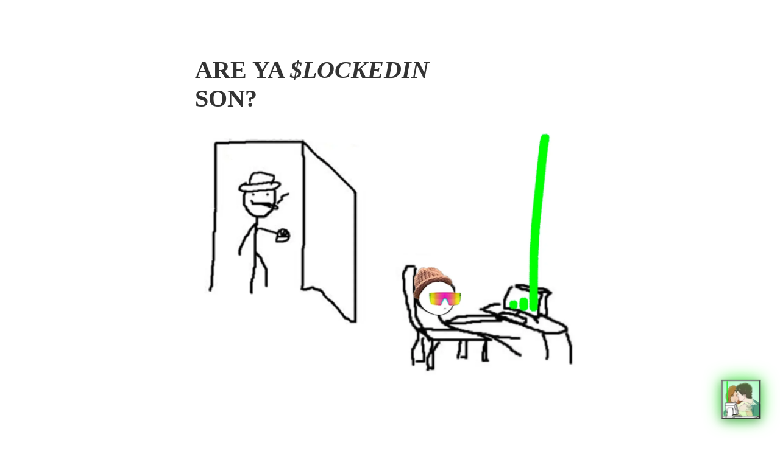

--- FILE ---
content_type: text/html; charset=utf-8
request_url: https://lockedin.pumpamentals.xyz/
body_size: 10855
content:
<!DOCTYPE html>
<html lang="en">
	<head>
		<title>$LOCKEDIN - Get Locked In | Solana Meme Coin</title>
		<link rel="icon" href="favicon.ico" type="image/x-icon">
		<link rel="canonical" href="https://lockedin.pumpamentals.xyz">
		<meta charset="utf-8">
		<meta name="viewport" content="width=device-width, initial-scale=1.0">
		<meta name="description" content="Get locked in with $LOCKEDIN - the Solana meme coin. Create your own locked in profile picture and join the community. Are you locked in?">
		<meta name="keywords" content="locked in, $LOCKEDIN, locked in meme, locked in token, solana meme coin, locked in pfp, get locked in, locked in coin">
		<meta name="author" content="LOCKEDIN">
		
		<!-- Open Graph / Facebook -->
		<meta property="og:type" content="website">
		<meta property="og:url" content="https://lockedin.pumpamentals.xyz">
		<meta property="og:title" content="$LOCKEDIN - Get Locked In | Solana Meme Coin">
		<meta property="og:description" content="Get locked in with $LOCKEDIN. Create your own locked in profile picture and join the community. Are you locked in?">
		<meta property="og:image" content="https://lockedin.pumpamentals.xyz/images/logo.webp">
		<meta property="og:image:width" content="1200">
		<meta property="og:image:height" content="630">
		<meta property="og:site_name" content="$LOCKEDIN">
		
		<!-- Twitter -->
		<meta name="twitter:card" content="summary_large_image">
		<meta name="twitter:url" content="https://lockedin.pumpamentals.xyz">
		<meta name="twitter:title" content="$LOCKEDIN - Get Locked In">
		<meta name="twitter:description" content="Get locked in with $LOCKEDIN. Create your own locked in profile picture and join the community.">
		<meta name="twitter:image" content="https://lockedin.pumpamentals.xyz/images/logo.webp">
		
		<meta name="theme-color" content="#5f027675">	
		<script type="application/ld+json">
		{
			"@context": "https://schema.org",
			"@type": "WebSite",
			"name": "$LOCKEDIN",
			"url": "https://lockedin.pumpamentals.xyz",
			"description": "Get locked in with $LOCKEDIN - the Solana meme coin. Create your own locked in profile picture and join the community.",
			"keywords": "locked in, $LOCKEDIN, locked in meme, locked in token, solana meme coin, locked in pfp, get locked in"
		}
		</script>
		<link rel="preload" href="images/header-new.webp" as="image" fetchpriority="high">
		<link rel="preload" href="images/lockedin-desk.webp" as="image">
		<link href="https://unpkg.com/aos@2.3.1/dist/aos.css" rel="stylesheet">
		<link href="assets/css/avatar.css" rel="stylesheet">
		<script src="https://unpkg.com/aos@2.3.1/dist/aos.js"></script>
		<script src="assets/js/avatar.js"></script>
		<style>
			:root {
				--bg-primary: rgb(255, 255, 255);
				--bg-secondary: rgb(0, 0, 0);
				--text-primary: #333;
				--text-secondary: #666;
				--text-inverse: rgb(255, 255, 255);
				--border-color: #e0e0e0;
				--border-hover: #999;
				--fade-gradient: rgba(255, 255, 255, 1);
				--fade-gradient-transparent: rgba(255, 255, 255, 0);
				--modal-bg: rgba(0, 0, 0, 0.9);
			}

			a, article, body, div, footer, h1, h2, h3, h4, h5, h6, hr, iframe, img, li, main, p, section, table, th, tr, td, ul, ol  { /* reset */
				margin: 0px auto;
				padding: 0px;
			}

			html {
				box-sizing:border-box;
			}

			*,
			*:before,
			*:after {
				box-sizing:inherit;
			}

			body {
				background-color: var(--bg-primary);
				color: var(--text-primary);
			}

			main {
				display:flex;
				flex-direction: column;
				gap: 4rem;
				min-height: 100vh;
			}

			#title {
				font-size: 2.5rem;
			}

			header {
				width: 100vw;
				min-height: 100vh;
				display: flex;
				justify-content: center;
				align-items: center;
				flex-direction: column;
				font-size: 1.2rem;
				gap: 2rem;
				padding: 1rem;
			}

			header .container {
				display: flex;
				flex-direction: column;
			}

			header h1 {
				margin: 0;
			}

			header img {
				width: 40rem;
				max-width: 100%;
			}

			a {
				text-decoration: none;
			}

			article {
				padding: 1rem;
			}

			#lore {
				display: flex;
				flex-direction: column;
				align-items: center;
				justify-content: center;
				padding: 5rem 2rem;
				gap: 3rem;
				max-width: 1200px;
				margin: 0 auto;
			}

			#lore h2 {
				text-align: center;
				margin: 0;
				font-size: 2.5rem;
				font-weight: 600;
				letter-spacing: -0.02em;
				color: var(--text-primary);
			}

			#lore .lore-cards {
				display: flex;
				flex-direction: row;
				align-items: stretch;
				justify-content: center;
				gap: 3rem;
				flex-wrap: wrap;
				width: 100%;
			}

			#lore .lore-card {
				flex: 1;
				min-width: 300px;
				max-width: 500px;
				display: flex;
				flex-direction: column;
				align-items: center;
				justify-content: flex-start;
				gap: 2rem;
				padding: 2rem;
				border: 1px solid var(--border-color);
				border-radius: 0.75rem;
				background: var(--bg-primary);
				transition: all 0.3s ease;
			}

			#lore .lore-card:hover {
				border-color: var(--border-hover);
				box-shadow: 0 4px 12px rgba(0, 0, 0, 0.08);
				transform: translateY(-2px);
			}

			#lore .lore-card img {
				width: 100%;
				max-width: 100%;
				height: auto;
				border-radius: 0.5rem;
				object-fit: cover;
				cursor: pointer;
				transition: opacity 0.2s ease;
			}

			#lore .lore-card img:hover {
				opacity: 0.8;
			}

			#lore .lore-content {
				text-align: center;
				font-size: 1.05rem;
				line-height: 1.7;
				color: var(--text-primary);
			}

			#lore .lore-content p {
				margin: 0 0 1rem 0;
			}

			#lore .lore-content p:last-child {
				margin-bottom: 0;
			}

			#lore .lore-content a {
				color: var(--text-primary);
				text-decoration: none;
				border-bottom: 1px solid var(--border-color);
				transition: all 0.2s ease;
				display: inline-block;
			}

			#lore .lore-content a:hover {
				border-bottom-color: var(--text-primary);
				color: var(--text-primary);
			}

			a[href*="pump.fun"] {
				color: inherit;
				text-decoration: none;
				transition: opacity 0.2s ease;
			}

			a[href*="pump.fun"]:hover {
				opacity: 0.7;
			}

			#links {
				display: flex;
				flex-direction: column;
				gap: 2rem;
				justify-content: center;
				align-items: center;
				padding: 0;
				margin: 0;
				min-height: 100vh;
			}

			#links img {
				width:20rem;
				max-width: 100%;
			}

			#ca {
				background-color: var(--bg-primary);
				color: var(--text-primary);
				white-space: nowrap;
				margin: 0;
				position: relative;
				max-width: 100%;
				min-width: 20rem;
				border: 1px solid var(--border-color);
				border-radius: 0.5rem;
				display: flex;
				justify-content: space-between;
				align-items: center;
				padding: 1rem 1.25rem;
				gap: 0.75rem;
				cursor: pointer;
				transition: border-color 0.2s ease;
			}

			#ca:hover {
				border-color: var(--border-hover);
			}

			#ca p {
				overflow: hidden;
				text-overflow: ellipsis;
				flex: 1;
				margin: 0;
				font-size: 0.95rem;
				min-width: 0;
			}

			#ca svg {
				margin: 0;
				flex-shrink: 0;
				width: 1.25rem;
				height: 1.25rem;
				color: var(--text-secondary);
			}

			#links .links {
				display: flex;
				gap:1rem;
				justify-content: center;
				align-items: center;
			}

			#links .links a {
				display: flex;
				align-items: center;
				justify-content: center;
				transition: transform 0.3s ease, opacity 0.3s ease;
				opacity: 0.7;
				animation: fadeInUp 0.6s ease forwards;
				opacity: 0;
			}

			#links .links a:nth-child(1) { animation-delay: 0.1s; }
			#links .links a:nth-child(2) { animation-delay: 0.2s; }
			#links .links a:nth-child(3) { animation-delay: 0.3s; }
			#links .links a:nth-child(4) { animation-delay: 0.4s; }
			#links .links a:nth-child(5) { animation-delay: 0.5s; }

			#links .links a:hover {
				transform: translateY(-4px) scale(1.1);
				opacity: 1;
			}

			@keyframes fadeInUp {
				from {
					opacity: 0;
					transform: translateY(20px) scale(0.9);
				}
				to {
					opacity: 0.7;
					transform: translateY(0) scale(1);
				}
			}

			#links .links svg,
			#links .links img {
				width:2rem;
				height:2rem;
				transition: transform 0.3s ease;
			}

			#test {
				display: flex;
				flex-direction: column;
				gap:5rem;
				padding: 2rem;
				font-size: 2rem;
			}

			#test section img {
				width: 20rem;
				height: 20rem;
				object-fit: cover;
			}

			#info {
				margin: 0;
				min-height: 100vh;
				display: flex;
				justify-content: center;
				align-items: center;
			}

			#info .container {
				margin:0;
				display: flex;
				flex-direction: column;
				gap: 1rem;
			}

			#info .info {
				display: flex;
				gap: 1rem;
			}

			#info .info p:last-of-type {
				color:rgb(0, 255, 0);
			}

			#buy {
				margin: 0;
				font-size: 2rem;
				min-height: 100vh;
				display: flex;
				justify-content: center;
				align-items: center;
			}

			#buy .container {
				display: flex;
				flex-direction: column;
				gap:3rem;
			}

			#buy .info {
				display: flex;
				gap:0.5rem;
				max-width: 30rem;
				flex-wrap: wrap;
			}

			#buy p {
				margin: 0;
			}

			#memes {
				width: 100%;
				padding: 2rem 0;
				overflow: hidden;
				position: relative;
			}

			#memes::before,
			#memes::after {
				content: '';
				position: absolute;
				top: 0;
				width: 300px;
				height: 100%;
				z-index: 2;
				pointer-events: none;
			}

			#memes::before {
				left: 0;
				background: linear-gradient(to right, var(--fade-gradient), var(--fade-gradient-transparent));
			}

			#memes::after {
				right: 0;
				background: linear-gradient(to left, var(--fade-gradient), var(--fade-gradient-transparent));
			}

			.meme-list {
				display: flex;
				gap: 1rem;
				width: max-content;
			}

			.meme-list.scroll-left {
				animation: scrollLeft 120s linear infinite;
				margin-bottom: 1rem;
			}

			.meme-list.scroll-right {
				animation: scrollRight 120s linear infinite;
			}

			.meme-list:hover {
				animation-play-state: paused;
			}

			.meme {
				height: 200px;
				width: auto;
				object-fit: cover;
				flex-shrink: 0;
				cursor: pointer;
				transition: opacity 0.2s;
			}

			.meme:hover {
				opacity: 0.8;
			}

			.meme-modal {
				display: none;
				position: fixed;
				top: 0;
				left: 0;
				width: 100%;
				height: 100%;
				background: var(--modal-bg);
				z-index: 1000;
				justify-content: center;
				align-items: center;
				cursor: pointer;
			}

			.meme-modal.active {
				display: flex;
			}

			.meme-modal img {
				max-width: 90%;
				max-height: 90%;
				object-fit: contain;
				cursor: default;
			}

			@keyframes scrollLeft {
				0% {
					transform: translateX(0);
				}
				100% {
					transform: translateX(calc(-50% - 0.5rem));
				}
			}

			@keyframes scrollRight {
				0% {
					transform: translateX(calc(-50% - 0.5rem));
				}
				100% {
					transform: translateX(0);
				}
			}

			section {
				display: flex;
				justify-content: center;
				align-items: center;
				padding-top: 2rem;
			}

			section .container {
				
				margin: 0;
				display: flex;
				align-items: center;
				justify-content: center;
				gap: 1rem;
				flex-wrap:wrap;
			}

			section h2 {
				font-size: 2rem;
			}

			section .image {
				text-transform: uppercase;
			}

			section img {
				margin: 0;
				width: 20rem;
				max-width: 100%;
			}

			#showcase {
				display: flex;
				flex-direction: column;
				align-items: center;
				justify-content: center;
				padding: 4rem 2rem;
				gap: 2rem;
				max-width: 900px;
				margin: 0 auto;
				text-align: center;
			}

			#showcase h2 {
				font-size: 2.5rem;
				margin: 0;
			}

			#showcase .showcase-images {
				display: flex;
				gap: 1rem;
				justify-content: center;
				align-items: center;
				flex-wrap: wrap;
				margin: 2rem 0;
			}

			#showcase .showcase-card {
				position: relative;
				width: 150px;
				height: 150px;
				border-radius: 0.5rem;
				overflow: hidden;
				border: 2px solid var(--border-color);
				animation: float 3s ease-in-out infinite;
				cursor: pointer;
				transition: transform 0.3s ease, border-color 0.3s ease;
			}

			#showcase .showcase-card:nth-child(1) {
				animation-delay: 0s;
			}

			#showcase .showcase-card:nth-child(2) {
				animation-delay: 0.5s;
			}

			#showcase .showcase-card:nth-child(3) {
				animation-delay: 1s;
			}

			#showcase .showcase-card:nth-child(4) {
				animation-delay: 1.5s;
			}

			#showcase .showcase-card:hover {
				transform: scale(1.1) translateY(-10px);
				border-color: var(--border-hover);
			}

			#showcase .showcase-card .bg-image {
				width: 100%;
				height: 100%;
				object-fit: cover;
				position: absolute;
				top: 0;
				left: 0;
			}

			#showcase .showcase-card .overlay-desk {
				position: absolute;
				top: 0;
				left: 0;
				width: 100%;
				height: 100%;
				object-fit: cover;
				z-index: 10;
				pointer-events: none;
				animation: fadeInOut 3s ease-in-out infinite;
			}

			@keyframes fadeInOut {
				0%, 100% {
					opacity: 0;
				}
				50% {
					opacity: 1;
				}
			}

			@keyframes float {
				0%, 100% {
					transform: translateY(0px);
				}
				50% {
					transform: translateY(-20px);
				}
			}

			#showcase .showcase-content {
				font-size: 1.1rem;
				line-height: 1.8;
				color: var(--text-primary);
				margin-bottom: 1rem;
			}

			#showcase .showcase-button {
				display: inline-flex;
				align-items: center;
				gap: 0.5rem;
				padding: 1rem 2rem;
				background-color: var(--bg-primary);
				color: var(--text-primary);
				border: 1px solid var(--border-color);
				border-radius: 0.5rem;
				font-size: 1.1rem;
				cursor: pointer;
				transition: all 0.3s ease;
				text-decoration: none;
			}

			#showcase .showcase-button:hover {
				border-color: var(--border-hover);
				transform: translateY(-2px);
			}

			#showcase .showcase-button:hover svg {
				stroke: rgb(0, 255, 0);
			}

			footer {
				display: flex;
				flex-direction: column;
				gap: 2rem;
				background: var(--bg-secondary);
				padding:2rem;
				width: 100%;
			}

			footer p {
				color: var(--text-inverse);
				max-width: 30rem;
			}

			@media screen and (max-width: 800px) {
				section .container {
					flex-direction:column;
				}
				#test {
					padding: 1rem;
					font-size: 1.5rem;
				}
				.meme {
					height: 150px;
					width: auto;
				}
				#memes::before,
				#memes::after {
					width: 150px;
				}
			}

			@media screen and (max-width: 600px) {
				.meme {
					height: 120px;
					width: auto;
				}
				#memes::before,
				#memes::after {
					width: 100px;
				}
			}

		</style>
	</head>
	<body data-aos-easing="ease" data-aos-duration="1000" data-aos-delay="0">			
		<main>
			<header data-aos="fade-in">
				<div class="container">
					<h1 id='title'>ARE YA <i><a href="https://pump.fun/GVZr8f8ySrfYPMjBwSvgY72EjfHPe39Pd6MiPcFVkj8Q" target="_blank">$LOCKEDIN</a></i><br>SON?</h1>
					<img src="images/header-new.webp" alt="Get locked in with $LOCKEDIN - Solana meme coin" loading="eager" fetchpriority="high">
				</div>
			</header>
			<article id="links">
				<blockquote class="twitter-tweet" data-media-max-width="560"><p lang="en" dir="ltr">Every day I am <a href="https://twitter.com/search?q=%24LOCKEDIN&amp;src=ctag&amp;ref_src=twsrc%5Etfw">$LOCKEDIN</a> <a href="https://t.co/ojycM18akq">pic.twitter.com/ojycM18akq</a></p>&mdash; lockedincoin (@iamlockedinsol) <a href="https://twitter.com/iamlockedinsol/status/1944575951486259261?ref_src=twsrc%5Etfw">July 14, 2025</a></blockquote> <script async src="https://platform.twitter.com/widgets.js" charset="utf-8"></script>
				<button id='ca' data-aos="fade-in" data-ca="GVZr8f8ySrfYPMjBwSvgY72EjfHPe39Pd6MiPcFVkj8Q">
					<p data-aos="fade-in">CA: GVZr8f8ySrfYPMjBwSvgY72EjfHPe39Pd6MiPcFVkj8Q</p>
					<svg stroke="currentColor" fill="none" stroke-width="2" viewBox="0 0 24 24" stroke-linecap="round" stroke-linejoin="round" height="1em" width="1em" xmlns="http://www.w3.org/2000/svg"><rect width="14" height="14" x="8" y="8" rx="2" ry="2"></rect><path d="M4 16c-1.1 0-2-.9-2-2V4c0-1.1.9-2 2-2h10c1.1 0 2 .9 2 2"></path></svg>
				</button>
				<div class="links" data-aos="fade-in">
					<a href='https://dexscreener.com/solana/GVZr8f8ySrfYPMjBwSvgY72EjfHPe39Pd6MiPcFVkj8Q' target="_blank">
						<svg xmlns="http://www.w3.org/2000/svg" width="100%" height="100%" fill="#000" fill-rule="evenodd" viewBox="0 0 252 300" focusable="false" class="chakra-icon custom-euf446"><path d="M151.818 106.866c9.177-4.576 20.854-11.312 32.545-20.541 2.465 5.119 2.735 9.586 1.465 13.193-.9 2.542-2.596 4.753-4.826 6.512-2.415 1.901-5.431 3.285-8.765 4.033-6.326 1.425-13.712.593-20.419-3.197m1.591 46.886l12.148 7.017c-24.804 13.902-31.547 39.716-39.557 64.859-8.009-25.143-14.753-50.957-39.556-64.859l12.148-7.017a5.95 5.95 0 003.84-5.845c-1.113-23.547 5.245-33.96 13.821-40.498 3.076-2.342 6.434-3.518 9.747-3.518s6.671 1.176 9.748 3.518c8.576 6.538 14.934 16.951 13.821 40.498a5.95 5.95 0 003.84 5.845zM126 0c14.042.377 28.119 3.103 40.336 8.406 8.46 3.677 16.354 8.534 23.502 14.342 3.228 2.622 5.886 5.155 8.814 8.071 7.897.273 19.438-8.5 24.796-16.709-9.221 30.23-51.299 65.929-80.43 79.589-.012-.005-.02-.012-.029-.018-5.228-3.992-11.108-5.988-16.989-5.988s-11.76 1.996-16.988 5.988c-.009.005-.017.014-.029.018-29.132-13.66-71.209-49.359-80.43-79.589 5.357 8.209 16.898 16.982 24.795 16.709 2.929-2.915 5.587-5.449 8.814-8.071C69.31 16.94 77.204 12.083 85.664 8.406 97.882 3.103 111.959.377 126 0m-25.818 106.866c-9.176-4.576-20.854-11.312-32.544-20.541-2.465 5.119-2.735 9.586-1.466 13.193.901 2.542 2.597 4.753 4.826 6.512 2.416 1.901 5.432 3.285 8.766 4.033 6.326 1.425 13.711.593 20.418-3.197"></path><path d="M197.167 75.016c6.436-6.495 12.107-13.684 16.667-20.099l2.316 4.359c7.456 14.917 11.33 29.774 11.33 46.494l-.016 26.532.14 13.754c.54 33.766 7.846 67.929 24.396 99.193l-34.627-27.922-24.501 39.759-25.74-24.231L126 299.604l-41.132-66.748-25.739 24.231-24.501-39.759L0 245.25c16.55-31.264 23.856-65.427 24.397-99.193l.14-13.754-.016-26.532c0-16.721 3.873-31.578 11.331-46.494l2.315-4.359c4.56 6.415 10.23 13.603 16.667 20.099l-2.01 4.175c-3.905 8.109-5.198 17.176-2.156 25.799 1.961 5.554 5.54 10.317 10.154 13.953 4.48 3.531 9.782 5.911 15.333 7.161 3.616.814 7.3 1.149 10.96 1.035-.854 4.841-1.227 9.862-1.251 14.978L53.2 160.984l25.206 14.129a41.926 41.926 0 015.734 3.869c20.781 18.658 33.275 73.855 41.861 100.816 8.587-26.961 21.08-82.158 41.862-100.816a41.865 41.865 0 015.734-3.869l25.206-14.129-32.665-18.866c-.024-5.116-.397-10.137-1.251-14.978 3.66.114 7.344-.221 10.96-1.035 5.551-1.25 10.854-3.63 15.333-7.161 4.613-3.636 8.193-8.399 10.153-13.953 3.043-8.623 1.749-17.689-2.155-25.799l-2.01-4.175z"></path></svg>
					</a>
					<a href="https://twitter.com/iamlockedinsol" target="_blank">
						<svg viewBox="0 0 1200 1227" fill="000" xmlns="http://www.w3.org/2000/svg"><path d="M714.163 519.284L1160.89 0H1055.03L667.137 450.887L357.328 0H0L468.492 681.821L0 1226.37H105.866L515.491 750.218L842.672 1226.37H1200L714.137 519.284H714.163ZM569.165 687.828L521.697 619.934L144.011 79.6944H306.615L611.412 515.685L658.88 583.579L1055.08 1150.3H892.476L569.165 687.854V687.828Z" /></svg>
					</a>
					<a href="https://x.com/i/communities/2008283680008003682">
						<svg viewBox="0 0 24 24" aria-hidden="true" class="r-4qtqp9 r-yyyyoo r-dnmrzs r-bnwqim r-lrvibr r-m6rgpd r-1nao33i r-lwhw9o r-cnnz9e"><g><path d="M7.471 21H.472l.029-1.027c.184-6.618 3.736-8.977 7-8.977.963 0 1.95.212 2.87.672-1.608 1.732-2.762 4.389-2.869 8.248l-.03 1.083zM9.616 9.27C10.452 8.63 11 7.632 11 6.5 11 4.57 9.433 3 7.5 3S4 4.57 4 6.5c0 1.132.548 2.13 1.384 2.77.589.451 1.317.73 2.116.73s1.527-.279 2.116-.73zm6.884 1.726c-3.264 0-6.816 2.358-7 8.977L9.471 21h14.057l-.029-1.027c-.184-6.618-3.736-8.977-7-8.977zm2.116-1.726C19.452 8.63 20 7.632 20 6.5 20 4.57 18.433 3 16.5 3S13 4.57 13 6.5c0 1.132.548 2.13 1.384 2.77.589.451 1.317.73 2.116.73s1.527-.279 2.116-.73z"></path></g></svg>
					</a>
					<a href="https://t.me/thelockedincommunity" target="_blank">
						<svg xmlns="http://www.w3.org/2000/svg"  viewBox="0 0 50 50" width="100px" height="100px"><path d="M25,2c12.703,0,23,10.297,23,23S37.703,48,25,48S2,37.703,2,25S12.297,2,25,2z M32.934,34.375	c0.423-1.298,2.405-14.234,2.65-16.783c0.074-0.772-0.17-1.285-0.648-1.514c-0.578-0.278-1.434-0.139-2.427,0.219	c-1.362,0.491-18.774,7.884-19.78,8.312c-0.954,0.405-1.856,0.847-1.856,1.487c0,0.45,0.267,0.703,1.003,0.966	c0.766,0.273,2.695,0.858,3.834,1.172c1.097,0.303,2.346,0.04,3.046-0.395c0.742-0.461,9.305-6.191,9.92-6.693	c0.614-0.502,1.104,0.141,0.602,0.644c-0.502,0.502-6.38,6.207-7.155,6.997c-0.941,0.959-0.273,1.953,0.358,2.351	c0.721,0.454,5.906,3.932,6.687,4.49c0.781,0.558,1.573,0.811,2.298,0.811C32.191,36.439,32.573,35.484,32.934,34.375z"/></svg>
					</a>
					<a href="https://photon-sol.tinyastro.io/en/lp/7F4u5Q992F3aSuVdmJCHSbx5TZHAwBxmco7ik9KSyAxB?handle=3422675e6edc55112b11b" target="_blank">
						<svg xmlns="http://www.w3.org/2000/svg" width="36" height="28" viewBox="0 0 36 28" fill="#000">
							<script xmlns="" id="magic-eden-extension" data-extension-id="mkpegjkblkkefacfnmkajcjmabijhclg" data-prioritize-magic-eden="false"/><path d="M17.9912 15.9929L17.9912 27.9504L14.8859 24.845C14.7834 24.7426 14.7062 24.6177 14.6604 24.4802L13.7317 21.6942C13.6744 21.5224 13.6799 21.3359 13.7472 21.1678C14.3923 19.555 15.4288 18.1283 16.7632 17.0163L17.9912 15.9929Z" fill="#000"/>
							<path d="M17.9912 15.9929L17.9912 27.9504L21.0966 24.845C21.199 24.7426 21.2762 24.6177 21.322 24.4802L22.2507 21.6942C22.308 21.5224 22.3025 21.3359 22.2353 21.1678C21.5902 19.555 20.5536 18.1283 19.2192 17.0163L17.9912 15.9929Z" fill="#000"/>
							<path d="M12.4287 13.27L3.97352 21.7252L3.9735 17.3336C3.9735 17.1887 4.00724 17.0458 4.07204 16.9162L5.3854 14.2895C5.46637 14.1275 5.60213 13.9995 5.76856 13.9282C7.3651 13.244 9.1069 12.968 10.8368 13.1253L12.4287 13.27Z" fill="#000"/>
							<path d="M12.4287 13.27L3.97352 21.7252L8.36513 21.7252C8.51003 21.7252 8.65293 21.6915 8.78253 21.6267L11.4093 20.3133C11.5712 20.2324 11.6992 20.0966 11.7705 19.9302C12.4548 18.3336 12.7307 16.5918 12.5734 14.862L12.4287 13.27Z" fill="#000"/>
							<path d="M23.5718 13.27L32.027 21.7252L32.027 17.3336C32.027 17.1887 31.9932 17.0458 31.9284 16.9162L30.6151 14.2895C30.5341 14.1275 30.3984 13.9995 30.2319 13.9282C28.6354 13.244 26.8936 12.968 25.1637 13.1253L23.5718 13.27Z" fill="#000"/>
							<path d="M23.5718 13.27L32.027 21.7252L27.6354 21.7252C27.4905 21.7252 27.3476 21.6915 27.218 21.6267L24.5912 20.3133C24.4293 20.2324 24.3013 20.0966 24.2299 19.9302C23.5457 18.3336 23.2698 16.5918 23.427 14.862L23.5718 13.27Z" fill="#000"/>
							<circle cx="17.9915" cy="10.1954" r="7.97169" fill="#000" stroke="url(#paint7_linear_20351_103)" stroke-width="4.3482"/>
							<circle cx="17.9911" cy="10.1953" r="2.8988" fill="#fff"/>
							<defs>
							<linearGradient id="paint0_linear_20351_103" x1="17.9912" y1="15.9929" x2="17.9912" y2="27.5881" gradientUnits="userSpaceOnUse">
							<stop stop-color="#8100E7"/>
							<stop offset="0.536458" stop-color="#000"/>
							<stop offset="1" stop-color="#000"/>
							</linearGradient>
							<linearGradient id="paint1_linear_20351_103" x1="17.9912" y1="15.9929" x2="17.9912" y2="27.5881" gradientUnits="userSpaceOnUse">
							<stop stop-color="#000"/>
							<stop offset="0.510417" stop-color="#000"/>
							</linearGradient>
							<linearGradient id="paint2_linear_20351_103" x1="12.4287" y1="13.27" x2="4.22967" y2="21.4691" gradientUnits="userSpaceOnUse">
							<stop stop-color="#000"/>
							<stop offset="0.536458" stop-color="#000"/>
							<stop offset="1" stop-color="#000"/>
							</linearGradient>
							<linearGradient id="paint3_linear_20351_103" x1="12.4287" y1="13.27" x2="4.22967" y2="21.4691" gradientUnits="userSpaceOnUse">
							<stop stop-color="#000"/>
							<stop offset="0.510417" stop-color="#000"/>
							</linearGradient>
							<linearGradient id="paint4_linear_20351_103" x1="23.5718" y1="13.27" x2="31.7708" y2="21.4691" gradientUnits="userSpaceOnUse">
							<stop stop-color="#000"/>
							<stop offset="0.510417" stop-color="#000"/>
							</linearGradient>
							<linearGradient id="paint5_linear_20351_103" x1="23.5718" y1="13.27" x2="31.7708" y2="21.4691" gradientUnits="userSpaceOnUse">
							<stop stop-color="#000"/>
							<stop offset="0.536458" stop-color="#000"/>
							<stop offset="1" stop-color="#000"/>
							</linearGradient>
							<linearGradient id="paint6_linear_20351_103" x1="17.9915" y1="0.0495605" x2="17.9915" y2="20.3411" gradientUnits="userSpaceOnUse">
							<stop stop-color="#000"/>
							<stop offset="0.489583" stop-color="#000"/>
							<stop offset="1" stop-color="#000"/>
							</linearGradient>
							<linearGradient id="paint7_linear_20351_103" x1="17.9915" y1="0.0495605" x2="17.9915" y2="20.3411" gradientUnits="userSpaceOnUse">
							<stop stop-color="#000"/>
							<stop offset="0.510417" stop-color="#000"/>
							<stop offset="1" stop-color="#000"/>
							</linearGradient>
							</defs>
						</svg>
					</a>
					<a href="https://pump.fun/GVZr8f8ySrfYPMjBwSvgY72EjfHPe39Pd6MiPcFVkj8Q" target="_blank">
						<img src="images/pump.webp">
					</a>
				</div>
			</article>
			<!-- <article id="info">
				<div class="container">
					<div class="info" data-aos="fade-in">
						<p>Token Supply</p>
						<p>1B</p>
					</div>
					<div class="info" data-aos="fade-in">
						<p>Liquidity</p>
						<p>Burned</p>
					</div>
					<div class="info" data-aos="fade-in">
						<p>Mint Authority</p>
						<p>Disabled</p>
					</div>
				</div>
			</article> -->
			<article id="lore">
				<h2>LOCKED IN LORE</h2>
				<div class="lore-cards">
					<div class="lore-card">
						<img src="images/memes/lockedin-noKOTH.webp" alt="Locked In - No King of the Hill" loading="lazy">
						<div class="lore-content">
							<p>The <a href="https://pump.fun/GVZr8f8ySrfYPMjBwSvgY72EjfHPe39Pd6MiPcFVkj8Q" target="_blank">$LOCKEDIN</a> token bonded on the bonding curve so fast on pump.fun that it never even got the "King of the Hill" badge. Typically, pump.fun tokens need to achieve King of the Hill status to graduate and become a real meme coin, but <a href="https://pump.fun/GVZr8f8ySrfYPMjBwSvgY72EjfHPe39Pd6MiPcFVkj8Q" target="_blank">$LOCKEDIN</a> was so locked in that it bypassed this milestone entirely and graduated directly.</p>
						</div>
					</div>
					<div class="lore-card">
						<img src="images/memes/lockedin-alon.webp" alt="Locked In Alon" loading="lazy">
						<div class="lore-content">
							<p>The pump.fun developer Alon purchased a massive amount of <a href="https://pump.fun/GVZr8f8ySrfYPMjBwSvgY72EjfHPe39Pd6MiPcFVkj8Q" target="_blank">$LOCKEDIN</a> tokens on launch day and commented "dont sell". No tokens have been moved or sold from the wallet since launch in April 2024.</p>
							<a href="https://solscan.io/token/GVZr8f8ySrfYPMjBwSvgY72EjfHPe39Pd6MiPcFVkj8Q#holders" target="_blank">View the top holders on Solscan</a>
						</div>
					</div>
					<div class="lore-card">
						<img src="images/memes/lockedin-banner.webp" alt="Locked In Chaotic Launch" loading="lazy">
						<div class="lore-content">
							<p>On launch day, pump.fun experienced issues during the <a href="https://pump.fun/GVZr8f8ySrfYPMjBwSvgY72EjfHPe39Pd6MiPcFVkj8Q" target="_blank">$LOCKEDIN</a> launch. Users bonded the token, but for ~8 hours it wasn't visible on DexScreener because pump.fun had to manually push it to Raydium and manually burn the liquidity. With everything done manually, it took ~30 minutes before liquidity was burned, making <a href="https://pump.fun/GVZr8f8ySrfYPMjBwSvgY72EjfHPe39Pd6MiPcFVkj8Q" target="_blank">$LOCKEDIN</a> one of the most chaotic launches in pump.fun history.</p>
						</div>
					</div>
				</div>
			</article>
			<article id="memes">
				<div class="meme-list scroll-left">
					<img class='meme' src="images/memes/lockedin-banner.webp" loading="lazy">
					<img class='meme' src="images/memes/lockedin-alon.webp" loading="lazy">
					<img class='meme' src="images/memes/lockedin-flipping.webp" loading="lazy">
					<img class='meme' src="images/memes/lockedin-maduro.webp" loading="lazy">
					<img class='meme' src="images/memes/lockedin-noKOTH.webp" loading="lazy">
					<img class='meme' src="images/memes/lockedin-trump.webp" loading="lazy">
    				<img class='meme' src="images/memes/lockedin-itissimple.webp" loading="lazy">
					<img class='meme' src="images/memes/lockedin-imagine.webp" loading="lazy">
					<img class='meme' src="images/memes/lockedin-meme.webp" loading="lazy">
					<img class='meme' src="images/memes/lockedin-son.webp" loading="lazy">
					<img class='meme' src="images/memes/lockedin-strapped.webp" loading="lazy">
					<img class='meme' src="images/memes/lockedin-hacker.webp" loading="lazy">
    				<img class='meme' src="images/memes/lockedin-dynamite.webp" loading="lazy">
    				<img class='meme' src="images/memes/lockedin-wolf.webp" loading="lazy">
					<img class='meme' src="images/memes/lockedin-rubberneck.webp" loading="lazy">
    				<img class='meme' src="images/memes/lockedin-sonofa.webp" loading="lazy">
					<img class='meme' src="images/memes/lockedin-aliens.webp" loading="lazy">
					<img class='meme' src="images/memes/lockedin-distractions2.webp" loading="lazy">
					<img class='meme' src="images/memes/lockedin-itstime.webp" loading="lazy">
					<img class='meme' src="images/memes/lockedin-entry.webp" loading="lazy">
					<img class='meme' src="images/memes/lockedin-banner.webp" loading="lazy">
					<img class='meme' src="images/memes/lockedin-alon.webp" loading="lazy">
					<img class='meme' src="images/memes/lockedin-flipping.webp" loading="lazy">
					<img class='meme' src="images/memes/lockedin-maduro.webp" loading="lazy">
					<img class='meme' src="images/memes/lockedin-noKOTH.webp" loading="lazy">
					<img class='meme' src="images/memes/lockedin-trump.webp" loading="lazy">
    				<img class='meme' src="images/memes/lockedin-itissimple.webp" loading="lazy">
					<img class='meme' src="images/memes/lockedin-imagine.webp" loading="lazy">
					<img class='meme' src="images/memes/lockedin-meme.webp" loading="lazy">
					<img class='meme' src="images/memes/lockedin-son.webp" loading="lazy">
					<img class='meme' src="images/memes/lockedin-strapped.webp" loading="lazy">
					<img class='meme' src="images/memes/lockedin-hacker.webp" loading="lazy">
    				<img class='meme' src="images/memes/lockedin-dynamite.webp" loading="lazy">
    				<img class='meme' src="images/memes/lockedin-wolf.webp" loading="lazy">
					<img class='meme' src="images/memes/lockedin-rubberneck.webp" loading="lazy">
    				<img class='meme' src="images/memes/lockedin-sonofa.webp" loading="lazy">
					<img class='meme' src="images/memes/lockedin-aliens.webp" loading="lazy">
					<img class='meme' src="images/memes/lockedin-distractions2.webp" loading="lazy">
					<img class='meme' src="images/memes/lockedin-itstime.webp" loading="lazy">
					<img class='meme' src="images/memes/lockedin-entry.webp" loading="lazy">
				</div>
				<div class="meme-list scroll-right">
					<img class='meme' src="images/memes/lockedin-banner.webp" loading="lazy">
					<img class='meme' src="images/memes/lockedin-alon.webp" loading="lazy">
					<img class='meme' src="images/memes/lockedin-flipping.webp" loading="lazy">
					<img class='meme' src="images/memes/lockedin-maduro.webp" loading="lazy">
					<img class='meme' src="images/memes/lockedin-noKOTH.webp" loading="lazy">
					<img class='meme' src="images/memes/lockedin-trump.webp" loading="lazy">
    				<img class='meme' src="images/memes/lockedin-itissimple.webp" loading="lazy">
					<img class='meme' src="images/memes/lockedin-imagine.webp" loading="lazy">
					<img class='meme' src="images/memes/lockedin-meme.webp" loading="lazy">
					<img class='meme' src="images/memes/lockedin-son.webp" loading="lazy">
					<img class='meme' src="images/memes/lockedin-strapped.webp" loading="lazy">
					<img class='meme' src="images/memes/lockedin-hacker.webp" loading="lazy">
    				<img class='meme' src="images/memes/lockedin-dynamite.webp" loading="lazy">
    				<img class='meme' src="images/memes/lockedin-wolf.webp" loading="lazy">
					<img class='meme' src="images/memes/lockedin-rubberneck.webp" loading="lazy">
    				<img class='meme' src="images/memes/lockedin-sonofa.webp" loading="lazy">
					<img class='meme' src="images/memes/lockedin-aliens.webp" loading="lazy">
					<img class='meme' src="images/memes/lockedin-distractions2.webp" loading="lazy">
					<img class='meme' src="images/memes/lockedin-itstime.webp" loading="lazy">
					<img class='meme' src="images/memes/lockedin-entry.webp" loading="lazy">
					<img class='meme' src="images/memes/lockedin-banner.webp" loading="lazy">
					<img class='meme' src="images/memes/lockedin-alon.webp" loading="lazy">
					<img class='meme' src="images/memes/lockedin-flipping.webp" loading="lazy">
					<img class='meme' src="images/memes/lockedin-maduro.webp" loading="lazy">
					<img class='meme' src="images/memes/lockedin-noKOTH.webp" loading="lazy">
					<img class='meme' src="images/memes/lockedin-trump.webp" loading="lazy">
    				<img class='meme' src="images/memes/lockedin-itissimple.webp" loading="lazy">
					<img class='meme' src="images/memes/lockedin-imagine.webp" loading="lazy">
					<img class='meme' src="images/memes/lockedin-meme.webp" loading="lazy">
					<img class='meme' src="images/memes/lockedin-son.webp" loading="lazy">
					<img class='meme' src="images/memes/lockedin-strapped.webp" loading="lazy">
					<img class='meme' src="images/memes/lockedin-hacker.webp" loading="lazy">
    				<img class='meme' src="images/memes/lockedin-dynamite.webp" loading="lazy">
    				<img class='meme' src="images/memes/lockedin-wolf.webp" loading="lazy">
					<img class='meme' src="images/memes/lockedin-rubberneck.webp" loading="lazy">
    				<img class='meme' src="images/memes/lockedin-sonofa.webp" loading="lazy">
					<img class='meme' src="images/memes/lockedin-aliens.webp" loading="lazy">
					<img class='meme' src="images/memes/lockedin-distractions2.webp" loading="lazy">
					<img class='meme' src="images/memes/lockedin-itstime.webp" loading="lazy">
					<img class='meme' src="images/memes/lockedin-entry.webp" loading="lazy">
				</div>
			</article>
			<div class="meme-modal" id="memeModal">
				<img id="modalImage" src="" alt="">
			</div>
			<article id="test" data-aos="fade-in">
				<h2>HOW <i><a href="https://pump.fun/GVZr8f8ySrfYPMjBwSvgY72EjfHPe39Pd6MiPcFVkj8Q" target="_blank">$LOCKEDIN</a></i> ARE YA?</h2>
				<section data-aos="fade-in">
					<div class="container">
						<div class="image">
							<h3>Contimplate</h3>
							<img src="images/noose.webp" loading="lazy">
						</div>
						<h2>OR</h2>
						<img src="https://bangermemes.pumpamentals.xyz/lockedin-bitch.gif" loading="lazy">
					</div>
				</section>
				<section data-aos="fade-in">
					<div class="container">
						<div class="image">
							<h3>Go Tinder date</h3>
							<img src="images/girl.webp" loading="lazy">
						</div>
						<h2>OR</h2>
						<img src="https://bangermemes.pumpamentals.xyz/lockedin-pussy.gif" loading="lazy">
					</div>
				</section>
				<section data-aos="fade-in">
					<div class="container">
						<div class="image">
							<h3>Get girlfrend</h3>
							<img src="images/girlfriend.webp" loading="lazy">
						</div>
						<h2>OR</h2>
						<img src="https://bangermemes.pumpamentals.xyz/lockedin-bloodline.gif" loading="lazy">
					</div>
				</section>
			</article>
			<!-- <article id="buy">
				<div class="container">
					<div class="info" data-aos="fade-in">
						<h3>1. Have Wallet</h3>
						<p>Have a Solana wallet already like Phantom to be <b><i><a href="https://pump.fun/GVZr8f8ySrfYPMjBwSvgY72EjfHPe39Pd6MiPcFVkj8Q" target="_blank">$LOCKEDIN</a></i></b></p>
					</div>
					<div class="info" data-aos="fade-in">
						<h3>2. GET <b>$SOL</b></h3>
						<p><b>$SOL</b> comes from exchange. <b>$SOL</b> is needed in your wallet to get <b><i><a href="https://pump.fun/GVZr8f8ySrfYPMjBwSvgY72EjfHPe39Pd6MiPcFVkj8Q" target="_blank">$LOCKEDIN</a></i></b></p>
					</div>
					<div class="info" data-aos="fade-in">
						<h3>3. Go to Raydium</h3>
						<p>Raydium is a decentralized exchange where you will convert <b>$SOL</b> into <b><i><a href="https://pump.fun/GVZr8f8ySrfYPMjBwSvgY72EjfHPe39Pd6MiPcFVkj8Q" target="_blank">$LOCKEDIN</a></i></b></p>
					</div>
					<div class="info" data-aos="fade-in">
						<h3>4. Swap to <b><i><a href="https://pump.fun/GVZr8f8ySrfYPMjBwSvgY72EjfHPe39Pd6MiPcFVkj8Q" target="_blank">$LOCKEDIN</a></i></b></h3>
						<p>Choose the amount of <b><i><a href="https://pump.fun/GVZr8f8ySrfYPMjBwSvgY72EjfHPe39Pd6MiPcFVkj8Q" target="_blank">$LOCKEDIN</a></i></b> you want to get from your <b>$SOL</b> balance and swap</p>
					</div>
				</div>
			</article> -->
			<article id="dex">
				<style>#dexscreener-embed{position:relative;width:100%;padding-bottom:125%;}@media(min-width:1400px){#dexscreener-embed{padding-bottom:65%;}}#dexscreener-embed iframe{position:absolute;width:100%;height:100%;top:0;left:0;border:0;}</style><div id="dexscreener-embed"><iframe src="https://dexscreener.com/solana/7F4u5Q992F3aSuVdmJCHSbx5TZHAwBxmco7ik9KSyAxB?embed=1&theme=dark"></iframe></div>
			</article>
			<article id="showcase">
				<div class="showcase-images">
					<div class="showcase-card">
						<img src="images/noose.webp" alt="Locked in meme - Contimplate" class="bg-image" loading="lazy">
						<img src="images/lockedin-desk.webp" alt="Locked in overlay effect" class="overlay-desk" loading="lazy">
					</div>
					<div class="showcase-card">
						<img src="images/family.webp" alt="Locked in meme - Family" class="bg-image" loading="lazy">
						<img src="images/lockedin-desk.webp" alt="Locked in overlay effect" class="overlay-desk" loading="lazy">
					</div>
					<div class="showcase-card">
						<img src="images/girlfriend.webp" alt="Locked in meme - Get girlfriend" class="bg-image" loading="lazy">
						<img src="images/lockedin-desk.webp" alt="Locked in overlay effect" class="overlay-desk" loading="lazy">
					</div>
					<div class="showcase-card">
						<img src="images/girl.webp" alt="Locked in meme - Go Tinder date" class="bg-image" loading="lazy">
						<img src="images/lockedin-desk.webp" alt="Locked in overlay effect" class="overlay-desk" loading="lazy">
					</div>
				</div>
				<button class="showcase-button" id="showcaseModalBtn">
					<svg xmlns="http://www.w3.org/2000/svg" width="24" height="24" viewBox="0 0 24 24" fill="none" stroke="currentColor" stroke-width="2" stroke-linecap="round" stroke-linejoin="round">
						<path d="M12 3v14"/><path d="m18 9-6-6-6 6"/><path d="M5 21h14"/>
					</svg>
					CREATE LOCKED IN PFP
				</button>
			</article>
			<footer>
				<p>Legal Disclaimer: <a href="https://pump.fun/GVZr8f8ySrfYPMjBwSvgY72EjfHPe39Pd6MiPcFVkj8Q" target="_blank">$LOCKEDIN</a> is a meme coin with no intrinsic value or expectation of financial return. <a href="https://pump.fun/GVZr8f8ySrfYPMjBwSvgY72EjfHPe39Pd6MiPcFVkj8Q" target="_blank">$LOCKEDIN</a> is completely useless and for entertainment purposes only. When you purchase <a href="https://pump.fun/GVZr8f8ySrfYPMjBwSvgY72EjfHPe39Pd6MiPcFVkj8Q" target="_blank">$LOCKEDIN</a>, you are agreeing that you have seen this disclaimer.</p>
				<p>LOCKEDIN - PUMPAMENTALS - XYZ</p>
			</footer>
		</main>

		<!-- Modal -->
		<div id="lockedinModal" class="modal">
			<div class="modal-content">
				<div class="modal-header">
					<h1>Get LOCKED IN</h1>
					<span class="close">&times;</span>
				</div>
				<div class="modal-body">
					<div class="canvas-section">
						<div class="file-input-wrapper">
							<input type="file" id="avatarFile" class="file-input" accept="image/*" aria-label="Upload your avatar image" title="Select an image file to use as your avatar">
							<svg xmlns="http://www.w3.org/2000/svg" width="24" height="24" viewBox="0 0 24 24" fill="none" stroke="currentColor" stroke-width="2" stroke-linecap="round" stroke-linejoin="round" class="lucide lucide-arrow-up-from-line-icon lucide-arrow-up-from-line" aria-label="Upload"><path d="m18 9-6-6-6 6"/><path d="M12 3v14"/><path d="M5 21h14"/></svg>
							Upload Image
						</div>

						<div class="canvas-container">
							<canvas id="canvas" width="200" height="200"></canvas>
						</div>

						<div class="controls">
							<div class="control-group">
								<label for="avatarX" title="Horizontal position control">
									<svg xmlns="http://www.w3.org/2000/svg" width="24" height="24" viewBox="0 0 24 24" fill="none" stroke="currentColor" stroke-width="2" stroke-linecap="round" stroke-linejoin="round" class="lucide lucide-arrow-right-left-icon lucide-arrow-right-left" aria-label="Horizontal position"><path d="m16 3 4 4-4 4"/><path d="M20 7H4"/><path d="m8 21-4-4 4-4"/><path d="M4 17h16"/></svg>
								</label>
								<input type="number" id="avatarX" value="0" step="5" aria-label="Horizontal position of avatar" title="Move avatar left or right">
							</div>
							<div class="control-group">
								<label for="avatarY" title="Vertical position control">
									<svg xmlns="http://www.w3.org/2000/svg" width="24" height="24" viewBox="0 0 24 24" fill="none" stroke="currentColor" stroke-width="2" stroke-linecap="round" stroke-linejoin="round" class="lucide lucide-arrow-up-down-icon lucide-arrow-up-down" aria-label="Vertical position"><path d="m21 16-4 4-4-4"/><path d="M17 20V4"/><path d="m3 8 4-4 4 4"/><path d="M7 4v16"/></svg>
								</label>
								<input type="number" id="avatarY" value="0" step="5" aria-label="Vertical position of avatar" title="Move avatar up or down">
							</div>
							<div class="control-group">
								<label for="avatarScale" title="Size control">
									<svg xmlns="http://www.w3.org/2000/svg" width="24" height="24" viewBox="0 0 24 24" fill="none" stroke="currentColor" stroke-width="2" stroke-linecap="round" stroke-linejoin="round" class="lucide lucide-scaling-icon lucide-scaling" aria-label="Size scaling"><path d="M12 3H5a2 2 0 0 0-2 2v14a2 2 0 0 0 2 2h14a2 2 0 0 0 2-2v-7"/><path d="M14 15H9v-5"/><path d="M16 3h5v5"/><path d="M21 3 9 15"/></svg>
								</label>
								<input type="number" id="avatarScale" value="1" step="0.1" min="0.1" max="3" aria-label="Avatar size scaling" title="Make avatar larger or smaller">
							</div>
							<button id="overlayFlip" class="control-group" aria-label="Flip screen orientation" title="Switch between left and right screen orientations">
								<svg xmlns="http://www.w3.org/2000/svg" width="24" height="24" viewBox="0 0 24 24" fill="none" stroke="currentColor" stroke-width="2" stroke-linecap="round" stroke-linejoin="round" class="lucide lucide-flip-horizontal2-icon lucide-flip-horizontal-2" aria-label="Flip screen"><path d="m3 7 5 5-5 5V7"/><path d="m21 7-5 5 5 5V7"/><path d="M12 20v2"/><path d="M12 14v2"/><path d="M12 8v2"/><path d="M12 2v2"/></svg>
								Flip Screen
							</button>
						</div>
						<button id="downloadBtn" class="download-btn" disabled aria-label="Download combined image" title="Save your avatar with the locked in overlay">
							<svg xmlns="http://www.w3.org/2000/svg" width="24" height="24" viewBox="0 0 24 24" fill="none" stroke="currentColor" stroke-width="2" stroke-linecap="round" stroke-linejoin="round" class="lucide lucide-download-icon lucide-download" aria-label="Download"><path d="M12 15V3"/><path d="M21 15v4a2 2 0 0 1-2 2H5a2 2 0 0 1-2-2v-4"/><path d="m7 10 5 5 5-5"/></svg>
							Download Image
						</button>
					</div>
				</div>
			</div>
		</div>

		<script>
			document.getElementById('ca').addEventListener('click', () => {
				const copyBtn = document.getElementById('ca');
				const textToCopy = copyBtn.dataset.ca;
				const textarea = document.createElement('textarea');
				textarea.value = textToCopy;
				document.body.appendChild(textarea);
				textarea.select();
				document.execCommand('copy');
				document.body.removeChild(textarea);

				const pElement = copyBtn.getElementsByTagName('p')[0];
				pElement.innerText = "CA: Copied!";

				setTimeout(() => {
					pElement.innerText = `CA: ${copyBtn.dataset.ca}`;
				}, 2000);
			});
		</script>
		<script>
			window.addEventListener('load', AOS.refresh);
			AOS.init({
				disable: false,
				startEvent: 'DOMContentLoaded',
				initClassName: 'aos-init',
				animatedClassName: 'aos-animate',
				useClassNames: false,
				disableMutationObserver: false,
				debounceDelay: 50,
				throttleDelay: 200,
				offset: 120,
				delay: 0,
				duration: 1000,
				easing: 'ease',
				once: true,
				mirror: false,
				anchorPlacement: 'top-bottom',
			});
		</script>
		<script>
			const modal = document.getElementById('memeModal');
			const modalImage = document.getElementById('modalImage');
			const memes = document.querySelectorAll('.meme');

			memes.forEach(meme => {
				meme.addEventListener('click', () => {
					modalImage.src = meme.src;
					modal.classList.add('active');
				});
			});

			modal.addEventListener('click', (e) => {
				if (e.target === modal || e.target === modalImage) {
					modal.classList.remove('active');
				}
			});

			document.addEventListener('keydown', (e) => {
				if (e.key === 'Escape' && modal.classList.contains('active')) {
					modal.classList.remove('active');
				}
			});

			const loreImages = document.querySelectorAll('#lore .lore-card img');
			loreImages.forEach(img => {
				img.addEventListener('click', () => {
					modalImage.src = img.src;
					modal.classList.add('active');
				});
			});

			document.getElementById('showcaseModalBtn')?.addEventListener('click', () => {
				if (typeof openModal === 'function') {
					openModal();
				} else {
					// Fallback if openModal isn't loaded yet
					const modal = document.getElementById('lockedinModal');
					modal.style.display = 'block';
					document.body.style.overflow = 'hidden';
					// Try to initialize avatar app
					if (typeof AvatarOverlayCreator !== 'undefined' && !window.avatarApp) {
						window.avatarApp = new AvatarOverlayCreator();
						window.avatarApp.loadOverlayImage('images/lockedin-desk.webp', 'desk');
					}
				}
			});
		</script>
	<script defer src="https://static.cloudflareinsights.com/beacon.min.js/vcd15cbe7772f49c399c6a5babf22c1241717689176015" integrity="sha512-ZpsOmlRQV6y907TI0dKBHq9Md29nnaEIPlkf84rnaERnq6zvWvPUqr2ft8M1aS28oN72PdrCzSjY4U6VaAw1EQ==" data-cf-beacon='{"version":"2024.11.0","token":"947d44b0c203463faeaadf74fe2edac3","r":1,"server_timing":{"name":{"cfCacheStatus":true,"cfEdge":true,"cfExtPri":true,"cfL4":true,"cfOrigin":true,"cfSpeedBrain":true},"location_startswith":null}}' crossorigin="anonymous"></script>
</body>
</html>

--- FILE ---
content_type: text/html; charset=utf-8
request_url: https://dexscreener.com/solana/7F4u5Q992F3aSuVdmJCHSbx5TZHAwBxmco7ik9KSyAxB?embed=1&theme=dark
body_size: 97922
content:
<!DOCTYPE html>
    <html lang="en" data-theme="dark">
      <head>
        <link rel="stylesheet" type="text/css" href="/assets/static/src_presentation_components_nav-link_nav-link-24958f2e.3Tmj03nP.css">
        <link rel="stylesheet" type="text/css" href="/assets/static/src_presentation_components_nav-main_nav-main.D5BAVvvr.css">
        <link rel="stylesheet" type="text/css" href="/assets/static/src_presentation_components_change-percentage_change-percentage.De5TmJFb.css">
        <link rel="stylesheet" type="text/css" href="/assets/static/src_presentation_components_nav-header-icon_nav-header-icon.DfgF_AXH.css">
        <link rel="stylesheet" type="text/css" href="/assets/static/src_presentation_pages_app.BoYzLVi2.css">
        <link rel="stylesheet" type="text/css" href="/assets/static/src_presentation_components_icon-button_icon-button.D4FOB2yf.css">
        <link rel="stylesheet" type="text/css" href="/assets/static/src_presentation_components_screener-table-heading-cell_screener-table-heading-cell.D0I5cm_P.css">
        <link rel="stylesheet" type="text/css" href="/assets/static/src_presentation_components_dex-screener-table-heading_dex-screener-table-heading.A1BlAwDv.css">
        <link rel="stylesheet" type="text/css" href="/assets/static/src_presentation_components_screener-table-empty-value_screener-table-empty-value._fMP2cV1.css">
        <link rel="stylesheet" type="text/css" href="/assets/static/src_presentation_components_screener-table-row-column_screener-table-data-cell.Zw0cQjnx.css">
        <link rel="stylesheet" type="text/css" href="/assets/static/src_presentation_components_dex-screener-table-row_dex-screener-table-row.CkZmlgQL.css">
        <link rel="stylesheet" type="text/css" href="/assets/static/src_presentation_components_dex-screener-table_dex-screener-table.DMl2HVZb.css">
        <title data-rh="true">LOCKEDIN $0.0₄2705 - LOCKED IN / SOL on Solana / Raydium - DEX Screener</title>
          <meta data-rh="true" name="viewport" content="width=device-width, initial-scale=1.0"/><meta data-rh="true" name="theme-color" content="#000"/><meta data-rh="true" name="twitter:site" content="@dexscreener"/><meta data-rh="true" name="twitter:creator" content="@dexscreener"/><meta data-rh="true" name="twitter:url" content="https://dexscreener.com/solana/7f4u5q992f3asuvdmjchsbx5tzhawbxmco7ik9ksyaxb"/><meta data-rh="true" name="twitter:app:name:iphone" content="DEX Screener"/><meta data-rh="true" name="twitter:app:id:iphone" content="1631840457"/><meta data-rh="true" name="twitter:app:name:googleplay" content="DEX Screener"/><meta data-rh="true" name="twitter:app:id:googleplay" content="com.dexscreener"/><meta data-rh="true" property="fb:app_id" content="885029892778558"/><meta data-rh="true" property="og:site_name" content="DEX Screener"/><meta data-rh="true" property="og:type" content="website"/><meta data-rh="true" property="og:url" content="https://dexscreener.com/solana/7f4u5q992f3asuvdmjchsbx5tzhawbxmco7ik9ksyaxb"/><meta data-rh="true" name="robots" content="max-image-preview:large"/><meta data-rh="true" name="description" content="$0.00002705 LOCKED IN (LOCKEDIN) realtime price charts, trading history and info - LOCKEDIN / SOL on Solana / Raydium"/><meta data-rh="true" name="twitter:card" content="summary_large_image"/><meta data-rh="true" name="twitter:title" content="LOCKEDIN $0.0₄2705 - LOCKED IN / SOL on Solana / Raydium - DEX Screener"/><meta data-rh="true" name="twitter:description" content="$0.00002705 LOCKED IN (LOCKEDIN) realtime price charts, trading history and info - LOCKEDIN / SOL on Solana / Raydium"/><meta data-rh="true" name="twitter:image" content="https://cdn.dexscreener.com/token-images/og/solana/GVZr8f8ySrfYPMjBwSvgY72EjfHPe39Pd6MiPcFVkj8Q?timestamp=1768977300000"/><meta data-rh="true" name="twitter:image:alt" content="LOCKEDIN / SOL"/><meta data-rh="true" property="og:title" content="LOCKEDIN $0.0₄2705 - LOCKED IN / SOL on Solana / Raydium - DEX Screener"/><meta data-rh="true" property="og:description" content="$0.00002705 LOCKED IN (LOCKEDIN) realtime price charts, trading history and info - LOCKEDIN / SOL on Solana / Raydium"/><meta data-rh="true" property="og:image" content="https://cdn.dexscreener.com/token-images/og/solana/GVZr8f8ySrfYPMjBwSvgY72EjfHPe39Pd6MiPcFVkj8Q?timestamp=1768977300000"/><meta data-rh="true" property="og:image:type" content="image/png"/><meta data-rh="true" property="og:image:width" content="1200"/><meta data-rh="true" property="og:image:height" content="630"/><meta data-rh="true" property="og:image:alt" content="LOCKEDIN / SOL"/>
          <link data-rh="true" rel="preconnect" href="https://fonts.gstatic.com" crossorigin="true"/><link data-rh="true" rel="canonical" href="https://dexscreener.com/solana/7f4u5q992f3asuvdmjchsbx5tzhawbxmco7ik9ksyaxb"/><link data-rh="true" rel="icon" type="image/png" href="/favicon.png"/><link data-rh="true" rel="apple-touch-icon" href="/img/apple-touch-icon.png"/><link data-rh="true" rel="manifest" href="/manifest.json"/>
          <style data-emotion="custom-global 0"></style><style data-emotion="custom-global 9k5710">:host,:root,[data-theme]{--chakra-ring-inset:var(--chakra-empty,/*!*/ /*!*/);--chakra-ring-offset-width:0px;--chakra-ring-offset-color:#fff;--chakra-ring-color:rgba(66, 153, 225, 0.6);--chakra-ring-offset-shadow:0 0 #0000;--chakra-ring-shadow:0 0 #0000;--chakra-space-x-reverse:0;--chakra-space-y-reverse:0;--chakra-colors-transparent:transparent;--chakra-colors-current:currentColor;--chakra-colors-black:#000000;--chakra-colors-white:#FFFFFF;--chakra-colors-whiteAlpha-25:rgba(255, 255, 255, 0.02);--chakra-colors-whiteAlpha-50:rgba(255, 255, 255, 0.04);--chakra-colors-whiteAlpha-100:rgba(255, 255, 255, 0.06);--chakra-colors-whiteAlpha-150:rgba(255, 255, 255, 0.07);--chakra-colors-whiteAlpha-200:rgba(255, 255, 255, 0.08);--chakra-colors-whiteAlpha-250:rgba(255, 255, 255, 0.12);--chakra-colors-whiteAlpha-300:rgba(255, 255, 255, 0.16);--chakra-colors-whiteAlpha-350:rgba(255, 255, 255, 0.20);--chakra-colors-whiteAlpha-400:rgba(255, 255, 255, 0.24);--chakra-colors-whiteAlpha-450:rgba(255, 255, 255, 0.30);--chakra-colors-whiteAlpha-500:rgba(255, 255, 255, 0.36);--chakra-colors-whiteAlpha-550:rgba(255, 255, 255, 0.42);--chakra-colors-whiteAlpha-600:rgba(255, 255, 255, 0.48);--chakra-colors-whiteAlpha-650:rgba(255, 255, 255, 0.56);--chakra-colors-whiteAlpha-700:rgba(255, 255, 255, 0.64);--chakra-colors-whiteAlpha-750:rgba(255, 255, 255, 0.72);--chakra-colors-whiteAlpha-800:rgba(255, 255, 255, 0.80);--chakra-colors-whiteAlpha-850:rgba(255, 255, 255, 0.86);--chakra-colors-whiteAlpha-900:rgba(255, 255, 255, 0.92);--chakra-colors-whiteAlpha-950:rgba(255, 255, 255, 0.96);--chakra-colors-blackAlpha-25:rgba(0, 0, 0, 0.02);--chakra-colors-blackAlpha-50:rgba(0, 0, 0, 0.04);--chakra-colors-blackAlpha-100:rgba(0, 0, 0, 0.06);--chakra-colors-blackAlpha-150:rgba(0, 0, 0, 0.07);--chakra-colors-blackAlpha-200:rgba(0, 0, 0, 0.08);--chakra-colors-blackAlpha-250:rgba(0, 0, 0, 0.12);--chakra-colors-blackAlpha-300:rgba(0, 0, 0, 0.16);--chakra-colors-blackAlpha-350:rgba(0, 0, 0, 0.20);--chakra-colors-blackAlpha-400:rgba(0, 0, 0, 0.24);--chakra-colors-blackAlpha-450:rgba(0, 0, 0, 0.30);--chakra-colors-blackAlpha-500:rgba(0, 0, 0, 0.36);--chakra-colors-blackAlpha-550:rgba(0, 0, 0, 0.42);--chakra-colors-blackAlpha-600:rgba(0, 0, 0, 0.48);--chakra-colors-blackAlpha-650:rgba(0, 0, 0, 0.56);--chakra-colors-blackAlpha-700:rgba(0, 0, 0, 0.64);--chakra-colors-blackAlpha-750:rgba(0, 0, 0, 0.72);--chakra-colors-blackAlpha-800:rgba(0, 0, 0, 0.80);--chakra-colors-blackAlpha-850:rgba(0, 0, 0, 0.86);--chakra-colors-blackAlpha-900:rgba(0, 0, 0, 0.92);--chakra-colors-blackAlpha-950:rgba(0, 0, 0, 0.96);--chakra-colors-gray-0:#ffffff;--chakra-colors-gray-25:#f9f9f9;--chakra-colors-gray-50:#f2f2f2;--chakra-colors-gray-75:#ececec;--chakra-colors-gray-100:#e6e6e6;--chakra-colors-gray-125:#dfdfdf;--chakra-colors-gray-150:#d9d9d9;--chakra-colors-gray-175:#d2d2d2;--chakra-colors-gray-200:#cccccc;--chakra-colors-gray-225:#c6c6c6;--chakra-colors-gray-250:#bfbfbf;--chakra-colors-gray-275:#b9b9b9;--chakra-colors-gray-300:#b3b3b3;--chakra-colors-gray-325:#acacac;--chakra-colors-gray-350:#a6a6a6;--chakra-colors-gray-375:#9f9f9f;--chakra-colors-gray-400:#999999;--chakra-colors-gray-425:#939393;--chakra-colors-gray-450:#8c8c8c;--chakra-colors-gray-475:#868686;--chakra-colors-gray-500:#808080;--chakra-colors-gray-525:#797979;--chakra-colors-gray-550:#737373;--chakra-colors-gray-575:#6c6c6c;--chakra-colors-gray-600:#666666;--chakra-colors-gray-625:#606060;--chakra-colors-gray-650:#595959;--chakra-colors-gray-675:#535353;--chakra-colors-gray-700:#4d4d4d;--chakra-colors-gray-725:#464646;--chakra-colors-gray-750:#404040;--chakra-colors-gray-775:#393939;--chakra-colors-gray-800:#333333;--chakra-colors-gray-825:#2d2d2d;--chakra-colors-gray-850:#262626;--chakra-colors-gray-875:#202020;--chakra-colors-gray-900:#191919;--chakra-colors-gray-925:#131313;--chakra-colors-gray-950:#0d0d0d;--chakra-colors-gray-975:#060606;--chakra-colors-gray-1000:#000000;--chakra-colors-red-50:#FFF5F5;--chakra-colors-red-100:#FED7D7;--chakra-colors-red-200:#FEB2B2;--chakra-colors-red-300:#FC8181;--chakra-colors-red-400:#F56565;--chakra-colors-red-450:#ff5a5a;--chakra-colors-red-500:#E53E3E;--chakra-colors-red-600:#C53030;--chakra-colors-red-700:#9B2C2C;--chakra-colors-red-800:#822727;--chakra-colors-red-900:#63171B;--chakra-colors-orange-50:#FFFAF0;--chakra-colors-orange-100:#FEEBC8;--chakra-colors-orange-200:#FBD38D;--chakra-colors-orange-300:#F6AD55;--chakra-colors-orange-400:#ED8936;--chakra-colors-orange-500:#DD6B20;--chakra-colors-orange-600:#C05621;--chakra-colors-orange-700:#9C4221;--chakra-colors-orange-800:#7B341E;--chakra-colors-orange-900:#652B19;--chakra-colors-yellow-0:#ffffff;--chakra-colors-yellow-25:#fffbf2;--chakra-colors-yellow-50:#fff7e6;--chakra-colors-yellow-75:#fff3d9;--chakra-colors-yellow-100:#ffefcc;--chakra-colors-yellow-125:#ffecbf;--chakra-colors-yellow-150:#ffe8b3;--chakra-colors-yellow-175:#ffe4a6;--chakra-colors-yellow-200:#ffe099;--chakra-colors-yellow-225:#ffdc8c;--chakra-colors-yellow-250:#ffd880;--chakra-colors-yellow-275:#ffd473;--chakra-colors-yellow-300:#ffd066;--chakra-colors-yellow-325:#ffcc59;--chakra-colors-yellow-350:#ffc84d;--chakra-colors-yellow-375:#ffc440;--chakra-colors-yellow-400:#ffc133;--chakra-colors-yellow-425:#ffbd26;--chakra-colors-yellow-450:#ffb919;--chakra-colors-yellow-475:#ffb50d;--chakra-colors-yellow-500:#ffb100;--chakra-colors-yellow-525:#f4a900;--chakra-colors-yellow-550:#e8a100;--chakra-colors-yellow-575:#dd9900;--chakra-colors-yellow-600:#d29100;--chakra-colors-yellow-625:#c68a00;--chakra-colors-yellow-650:#bb8200;--chakra-colors-yellow-675:#b07a00;--chakra-colors-yellow-700:#a47200;--chakra-colors-yellow-725:#996a00;--chakra-colors-yellow-750:#8e6200;--chakra-colors-yellow-775:#825a00;--chakra-colors-yellow-800:#775200;--chakra-colors-yellow-825:#6b4a00;--chakra-colors-yellow-850:#604200;--chakra-colors-yellow-875:#553b00;--chakra-colors-yellow-900:#493300;--chakra-colors-yellow-925:#3e2b00;--chakra-colors-yellow-950:#332300;--chakra-colors-yellow-975:#271b00;--chakra-colors-yellow-1000:#1c1300;--chakra-colors-green-50:#F0FFF4;--chakra-colors-green-100:#C6F6D5;--chakra-colors-green-200:#9AE6B4;--chakra-colors-green-300:#68D391;--chakra-colors-green-400:#48BB78;--chakra-colors-green-500:#38A169;--chakra-colors-green-600:#2F855A;--chakra-colors-green-700:#276749;--chakra-colors-green-800:#22543D;--chakra-colors-green-900:#1C4532;--chakra-colors-teal-50:#E6FFFA;--chakra-colors-teal-100:#B2F5EA;--chakra-colors-teal-200:#81E6D9;--chakra-colors-teal-300:#4FD1C5;--chakra-colors-teal-400:#38B2AC;--chakra-colors-teal-500:#319795;--chakra-colors-teal-600:#2C7A7B;--chakra-colors-teal-700:#285E61;--chakra-colors-teal-800:#234E52;--chakra-colors-teal-900:#1D4044;--chakra-colors-blue-0:#f7f7fc;--chakra-colors-blue-25:#f1f1f6;--chakra-colors-blue-50:#ebebf1;--chakra-colors-blue-75:#e6e6eb;--chakra-colors-blue-100:#e0e0e5;--chakra-colors-blue-125:#dadadf;--chakra-colors-blue-150:#d5d5da;--chakra-colors-blue-175:#cfcfd4;--chakra-colors-blue-200:#c9c9ce;--chakra-colors-blue-225:#c3c3c8;--chakra-colors-blue-250:#bebec3;--chakra-colors-blue-275:#b8b8bd;--chakra-colors-blue-300:#b2b2b7;--chakra-colors-blue-325:#acacb1;--chakra-colors-blue-350:#a7a7ac;--chakra-colors-blue-375:#a1a1a6;--chakra-colors-blue-400:#9b9ba0;--chakra-colors-blue-425:#95959a;--chakra-colors-blue-450:#909095;--chakra-colors-blue-475:#8a8a8f;--chakra-colors-blue-500:#848489;--chakra-colors-blue-525:#7e7e83;--chakra-colors-blue-550:#79797e;--chakra-colors-blue-575:#737378;--chakra-colors-blue-600:#6d6d72;--chakra-colors-blue-625:#67676c;--chakra-colors-blue-650:#626267;--chakra-colors-blue-675:#5c5c61;--chakra-colors-blue-700:#56565b;--chakra-colors-blue-725:#505055;--chakra-colors-blue-750:#4b4b50;--chakra-colors-blue-775:#45454a;--chakra-colors-blue-800:#3f3f44;--chakra-colors-blue-825:#39393e;--chakra-colors-blue-850:#343439;--chakra-colors-blue-875:#2e2e33;--chakra-colors-blue-900:#28282d;--chakra-colors-blue-925:#222227;--chakra-colors-blue-950:#1d1d22;--chakra-colors-blue-975:#17171c;--chakra-colors-blue-1000:#111116;--chakra-colors-cyan-50:#EDFDFD;--chakra-colors-cyan-100:#C4F1F9;--chakra-colors-cyan-200:#9DECF9;--chakra-colors-cyan-300:#76E4F7;--chakra-colors-cyan-400:#0BC5EA;--chakra-colors-cyan-500:#00B5D8;--chakra-colors-cyan-600:#00A3C4;--chakra-colors-cyan-700:#0987A0;--chakra-colors-cyan-800:#086F83;--chakra-colors-cyan-900:#065666;--chakra-colors-purple-50:#FAF5FF;--chakra-colors-purple-100:#E9D8FD;--chakra-colors-purple-200:#D6BCFA;--chakra-colors-purple-300:#B794F4;--chakra-colors-purple-400:#9F7AEA;--chakra-colors-purple-500:#805AD5;--chakra-colors-purple-600:#6B46C1;--chakra-colors-purple-700:#553C9A;--chakra-colors-purple-800:#44337A;--chakra-colors-purple-900:#322659;--chakra-colors-pink-50:#FFF5F7;--chakra-colors-pink-100:#FED7E2;--chakra-colors-pink-200:#FBB6CE;--chakra-colors-pink-300:#F687B3;--chakra-colors-pink-400:#ED64A6;--chakra-colors-pink-500:#D53F8C;--chakra-colors-pink-600:#B83280;--chakra-colors-pink-700:#97266D;--chakra-colors-pink-800:#702459;--chakra-colors-pink-900:#521B41;--chakra-colors-linkedin-50:#E8F4F9;--chakra-colors-linkedin-100:#CFEDFB;--chakra-colors-linkedin-200:#9BDAF3;--chakra-colors-linkedin-300:#68C7EC;--chakra-colors-linkedin-400:#34B3E4;--chakra-colors-linkedin-500:#00A0DC;--chakra-colors-linkedin-600:#008CC9;--chakra-colors-linkedin-700:#0077B5;--chakra-colors-linkedin-800:#005E93;--chakra-colors-linkedin-900:#004471;--chakra-colors-facebook-50:#E8F4F9;--chakra-colors-facebook-100:#D9DEE9;--chakra-colors-facebook-200:#B7C2DA;--chakra-colors-facebook-300:#6482C0;--chakra-colors-facebook-400:#4267B2;--chakra-colors-facebook-500:#385898;--chakra-colors-facebook-600:#314E89;--chakra-colors-facebook-700:#29487D;--chakra-colors-facebook-800:#223B67;--chakra-colors-facebook-900:#1E355B;--chakra-colors-messenger-50:#D0E6FF;--chakra-colors-messenger-100:#B9DAFF;--chakra-colors-messenger-200:#A2CDFF;--chakra-colors-messenger-300:#7AB8FF;--chakra-colors-messenger-400:#2E90FF;--chakra-colors-messenger-500:#0078FF;--chakra-colors-messenger-600:#0063D1;--chakra-colors-messenger-700:#0052AC;--chakra-colors-messenger-800:#003C7E;--chakra-colors-messenger-900:#002C5C;--chakra-colors-whatsapp-50:#dffeec;--chakra-colors-whatsapp-100:#b9f5d0;--chakra-colors-whatsapp-200:#90edb3;--chakra-colors-whatsapp-300:#65e495;--chakra-colors-whatsapp-400:#3cdd78;--chakra-colors-whatsapp-500:#22c35e;--chakra-colors-whatsapp-600:#179848;--chakra-colors-whatsapp-700:#0c6c33;--chakra-colors-whatsapp-800:#01421c;--chakra-colors-whatsapp-900:#001803;--chakra-colors-twitter-50:#E5F4FD;--chakra-colors-twitter-100:#C8E9FB;--chakra-colors-twitter-200:#A8DCFA;--chakra-colors-twitter-300:#83CDF7;--chakra-colors-twitter-400:#57BBF5;--chakra-colors-twitter-500:#1DA1F2;--chakra-colors-twitter-600:#1A94DA;--chakra-colors-twitter-700:#1681BF;--chakra-colors-twitter-800:#136B9E;--chakra-colors-twitter-900:#0D4D71;--chakra-colors-telegram-50:#E3F2F9;--chakra-colors-telegram-100:#C5E4F3;--chakra-colors-telegram-200:#A2D4EC;--chakra-colors-telegram-300:#7AC1E4;--chakra-colors-telegram-400:#47A9DA;--chakra-colors-telegram-500:#0088CC;--chakra-colors-telegram-600:#007AB8;--chakra-colors-telegram-700:#006BA1;--chakra-colors-telegram-800:#005885;--chakra-colors-telegram-900:#003F5E;--chakra-colors-nativeBlue-50:#ebf8ff;--chakra-colors-nativeBlue-100:#bee3f8;--chakra-colors-nativeBlue-200:#90cdf4;--chakra-colors-nativeBlue-300:#63b3ed;--chakra-colors-nativeBlue-400:#4299e1;--chakra-colors-nativeBlue-500:#3182ce;--chakra-colors-nativeBlue-600:#2b6cb0;--chakra-colors-nativeBlue-700:#2c5282;--chakra-colors-nativeBlue-800:#2a4365;--chakra-colors-nativeBlue-900:#1A365D;--chakra-colors-redAlpha-25:rgba(244, 91, 91, 0.02);--chakra-colors-redAlpha-50:rgba(244, 91, 91, 0.04);--chakra-colors-redAlpha-100:rgba(244, 91, 91, 0.06);--chakra-colors-redAlpha-150:rgba(244, 91, 91, 0.07);--chakra-colors-redAlpha-200:rgba(244, 91, 91, 0.08);--chakra-colors-redAlpha-250:rgba(244, 91, 91, 0.12);--chakra-colors-redAlpha-300:rgba(244, 91, 91, 0.16);--chakra-colors-redAlpha-350:rgba(244, 91, 91, 0.20);--chakra-colors-redAlpha-400:rgba(244, 91, 91, 0.24);--chakra-colors-redAlpha-450:rgba(244, 91, 91, 0.30);--chakra-colors-redAlpha-500:rgba(244, 91, 91, 0.36);--chakra-colors-redAlpha-550:rgba(244, 91, 91, 0.42);--chakra-colors-redAlpha-600:rgba(244, 91, 91, 0.48);--chakra-colors-redAlpha-650:rgba(244, 91, 91, 0.56);--chakra-colors-redAlpha-700:rgba(244, 91, 91, 0.64);--chakra-colors-redAlpha-750:rgba(244, 91, 91, 0.72);--chakra-colors-redAlpha-800:rgba(244, 91, 91, 0.80);--chakra-colors-redAlpha-850:rgba(244, 91, 91, 0.86);--chakra-colors-redAlpha-900:rgba(244, 91, 91, 0.92);--chakra-colors-redAlpha-950:rgba(244, 91, 91, 0.96);--chakra-colors-accent-0:#ffffff;--chakra-colors-accent-25:#f7f8fe;--chakra-colors-accent-50:#eef1fe;--chakra-colors-accent-75:#e6eafd;--chakra-colors-accent-100:#dee3fc;--chakra-colors-accent-125:#d6dcfb;--chakra-colors-accent-150:#cdd5fb;--chakra-colors-accent-175:#c5cefa;--chakra-colors-accent-200:#bdc7f9;--chakra-colors-accent-225:#b4c0f8;--chakra-colors-accent-250:#acbaf8;--chakra-colors-accent-275:#a4b3f7;--chakra-colors-accent-300:#9bacf6;--chakra-colors-accent-325:#93a5f5;--chakra-colors-accent-350:#8b9ef5;--chakra-colors-accent-375:#8397f4;--chakra-colors-accent-400:#7a90f3;--chakra-colors-accent-425:#7289f2;--chakra-colors-accent-450:#6a82f2;--chakra-colors-accent-475:#617bf1;--chakra-colors-accent-500:#5974f0;--chakra-colors-accent-525:#556ee4;--chakra-colors-accent-550:#5068d8;--chakra-colors-accent-575:#4c63cc;--chakra-colors-accent-600:#475dc0;--chakra-colors-accent-625:#4357b4;--chakra-colors-accent-650:#3e51a8;--chakra-colors-accent-675:#3a4b9c;--chakra-colors-accent-700:#354690;--chakra-colors-accent-725:#314084;--chakra-colors-accent-750:#2d3a78;--chakra-colors-accent-775:#28346c;--chakra-colors-accent-800:#242e60;--chakra-colors-accent-825:#1f2954;--chakra-colors-accent-850:#1b2348;--chakra-colors-accent-875:#161d3c;--chakra-colors-accent-900:#121730;--chakra-colors-accent-925:#0d1124;--chakra-colors-accent-950:#090c18;--chakra-colors-accent-975:#04060c;--chakra-colors-accent-1000:#000000;--chakra-colors-accent-lightGreen:#a4cf5e;--chakra-colors-accent-darkGreen:#678838;--chakra-colors-accent-red:#f45b5b;--chakra-colors-accent-orangeLight:#ff9900;--chakra-colors-accent-orange:#ff6600;--chakra-colors-accent-orangeDark:#ff6600;--chakra-colors-accent-blueLight:#4d9de0;--chakra-colors-accent-blueDark:#2b6cb0;--chakra-colors-moonshot-0:#ffffff;--chakra-colors-moonshot-25:#fdfff3;--chakra-colors-moonshot-50:#fcffe8;--chakra-colors-moonshot-75:#faffdc;--chakra-colors-moonshot-100:#f9ffd0;--chakra-colors-moonshot-125:#f7ffc5;--chakra-colors-moonshot-150:#f5ffb9;--chakra-colors-moonshot-175:#f4ffad;--chakra-colors-moonshot-200:#f2ffa2;--chakra-colors-moonshot-225:#f1ff96;--chakra-colors-moonshot-250:#efff8b;--chakra-colors-moonshot-275:#edff7f;--chakra-colors-moonshot-300:#ecff73;--chakra-colors-moonshot-325:#eaff68;--chakra-colors-moonshot-350:#e9ff5c;--chakra-colors-moonshot-375:#e7ff50;--chakra-colors-moonshot-400:#e5ff45;--chakra-colors-moonshot-425:#e4ff39;--chakra-colors-moonshot-450:#e2ff2d;--chakra-colors-moonshot-475:#e1ff22;--chakra-colors-moonshot-500:#dfff16;--chakra-colors-moonshot-525:#d4f215;--chakra-colors-moonshot-550:#c9e514;--chakra-colors-moonshot-575:#bed913;--chakra-colors-moonshot-600:#b2cc12;--chakra-colors-moonshot-625:#a7bf10;--chakra-colors-moonshot-650:#9cb30f;--chakra-colors-moonshot-675:#91a60e;--chakra-colors-moonshot-700:#86990d;--chakra-colors-moonshot-725:#7b8c0c;--chakra-colors-moonshot-750:#70800b;--chakra-colors-moonshot-775:#64730a;--chakra-colors-moonshot-800:#596609;--chakra-colors-moonshot-825:#4e5908;--chakra-colors-moonshot-850:#434d07;--chakra-colors-moonshot-875:#384006;--chakra-colors-moonshot-900:#2d3304;--chakra-colors-moonshot-925:#212603;--chakra-colors-moonshot-950:#161a02;--chakra-colors-moonshot-975:#0b0d01;--chakra-colors-moonshot-1000:#000000;--chakra-colors-moonshotAlpha-25:rgba(201, 229, 20, 0.02);--chakra-colors-moonshotAlpha-50:rgba(201, 229, 20, 0.04);--chakra-colors-moonshotAlpha-100:rgba(201, 229, 20, 0.06);--chakra-colors-moonshotAlpha-150:rgba(201, 229, 20, 0.07);--chakra-colors-moonshotAlpha-200:rgba(201, 229, 20, 0.08);--chakra-colors-moonshotAlpha-250:rgba(201, 229, 20, 0.12);--chakra-colors-moonshotAlpha-300:rgba(201, 229, 20, 0.16);--chakra-colors-moonshotAlpha-350:rgba(201, 229, 20, 0.20);--chakra-colors-moonshotAlpha-400:rgba(201, 229, 20, 0.24);--chakra-colors-moonshotAlpha-450:rgba(201, 229, 20, 0.30);--chakra-colors-moonshotAlpha-500:rgba(201, 229, 20, 0.36);--chakra-colors-moonshotAlpha-550:rgba(201, 229, 20, 0.42);--chakra-colors-moonshotAlpha-600:rgba(201, 229, 20, 0.48);--chakra-colors-moonshotAlpha-650:rgba(201, 229, 20, 0.56);--chakra-colors-moonshotAlpha-700:rgba(201, 229, 20, 0.64);--chakra-colors-moonshotAlpha-750:rgba(201, 229, 20, 0.72);--chakra-colors-moonshotAlpha-800:rgba(201, 229, 20, 0.80);--chakra-colors-moonshotAlpha-850:rgba(201, 229, 20, 0.86);--chakra-colors-moonshotAlpha-900:rgba(201, 229, 20, 0.92);--chakra-colors-moonshotAlpha-950:rgba(201, 229, 20, 0.96);--chakra-colors-boost-0:#f8f0d6;--chakra-colors-boost-25:#f8edcc;--chakra-colors-boost-50:#f7ebc2;--chakra-colors-boost-75:#f7e8b8;--chakra-colors-boost-100:#f6e5ad;--chakra-colors-boost-125:#f6e2a3;--chakra-colors-boost-150:#f6e099;--chakra-colors-boost-175:#f5dd8f;--chakra-colors-boost-200:#f5da85;--chakra-colors-boost-225:#f4d77b;--chakra-colors-boost-250:#f4d471;--chakra-colors-boost-275:#f4d266;--chakra-colors-boost-300:#f3cf5c;--chakra-colors-boost-325:#f3cc52;--chakra-colors-boost-350:#f2ca48;--chakra-colors-boost-375:#f2c73e;--chakra-colors-boost-400:#f2c434;--chakra-colors-boost-425:#f1c129;--chakra-colors-boost-450:#f1bf1f;--chakra-colors-boost-475:#f0bc15;--chakra-colors-boost-500:#f0b90b;--chakra-colors-boost-525:#e5b10b;--chakra-colors-boost-550:#daa80a;--chakra-colors-boost-575:#cfa00a;--chakra-colors-boost-600:#c49709;--chakra-colors-boost-625:#b98f09;--chakra-colors-boost-650:#ae8608;--chakra-colors-boost-675:#a37e08;--chakra-colors-boost-700:#987507;--chakra-colors-boost-725:#8d6d07;--chakra-colors-boost-750:#826507;--chakra-colors-boost-775:#775c06;--chakra-colors-boost-800:#6c5406;--chakra-colors-boost-825:#614b05;--chakra-colors-boost-850:#564305;--chakra-colors-boost-875:#4b3a04;--chakra-colors-boost-900:#403204;--chakra-colors-boost-925:#352903;--chakra-colors-boost-950:#2a2103;--chakra-colors-boost-975:#1f1802;--chakra-colors-boost-1000:#141002;--chakra-colors-boostAlpha-25:rgba(240, 185, 11, 0.02);--chakra-colors-boostAlpha-50:rgba(240, 185, 11, 0.04);--chakra-colors-boostAlpha-100:rgba(240, 185, 11, 0.06);--chakra-colors-boostAlpha-150:rgba(240, 185, 11, 0.07);--chakra-colors-boostAlpha-200:rgba(240, 185, 11, 0.08);--chakra-colors-boostAlpha-250:rgba(240, 185, 11, 0.12);--chakra-colors-boostAlpha-300:rgba(240, 185, 11, 0.16);--chakra-colors-boostAlpha-350:rgba(240, 185, 11, 0.20);--chakra-colors-boostAlpha-400:rgba(240, 185, 11, 0.24);--chakra-colors-boostAlpha-450:rgba(240, 185, 11, 0.30);--chakra-colors-boostAlpha-500:rgba(240, 185, 11, 0.36);--chakra-colors-boostAlpha-550:rgba(240, 185, 11, 0.42);--chakra-colors-boostAlpha-600:rgba(240, 185, 11, 0.48);--chakra-colors-boostAlpha-650:rgba(240, 185, 11, 0.56);--chakra-colors-boostAlpha-700:rgba(240, 185, 11, 0.64);--chakra-colors-boostAlpha-750:rgba(240, 185, 11, 0.72);--chakra-colors-boostAlpha-800:rgba(240, 185, 11, 0.80);--chakra-colors-boostAlpha-850:rgba(240, 185, 11, 0.86);--chakra-colors-boostAlpha-900:rgba(240, 185, 11, 0.92);--chakra-colors-boostAlpha-950:rgba(240, 185, 11, 0.96);--chakra-colors-launchpad-0:#f5fcf8;--chakra-colors-launchpad-25:#ecf9f2;--chakra-colors-launchpad-50:#e2f6eb;--chakra-colors-launchpad-75:#d9f3e5;--chakra-colors-launchpad-100:#cff0de;--chakra-colors-launchpad-125:#c6edd8;--chakra-colors-launchpad-150:#bde9d2;--chakra-colors-launchpad-175:#b3e6cb;--chakra-colors-launchpad-200:#aae3c5;--chakra-colors-launchpad-225:#a0e0be;--chakra-colors-launchpad-250:#97ddb8;--chakra-colors-launchpad-275:#8edab2;--chakra-colors-launchpad-300:#84d7ab;--chakra-colors-launchpad-325:#7bd4a5;--chakra-colors-launchpad-350:#71d19e;--chakra-colors-launchpad-375:#68ce98;--chakra-colors-launchpad-400:#5fca92;--chakra-colors-launchpad-425:#55c78b;--chakra-colors-launchpad-450:#4cc485;--chakra-colors-launchpad-475:#42c17e;--chakra-colors-launchpad-500:#39be78;--chakra-colors-launchpad-525:#36b572;--chakra-colors-launchpad-550:#34ac6d;--chakra-colors-launchpad-575:#31a367;--chakra-colors-launchpad-600:#2e9a61;--chakra-colors-launchpad-625:#2c915b;--chakra-colors-launchpad-650:#298856;--chakra-colors-launchpad-675:#267f50;--chakra-colors-launchpad-700:#23764a;--chakra-colors-launchpad-725:#216d45;--chakra-colors-launchpad-750:#1e643f;--chakra-colors-launchpad-775:#1b5b39;--chakra-colors-launchpad-800:#195234;--chakra-colors-launchpad-825:#16492e;--chakra-colors-launchpad-850:#134028;--chakra-colors-launchpad-875:#113723;--chakra-colors-launchpad-900:#0e2e1d;--chakra-colors-launchpad-925:#0b2517;--chakra-colors-launchpad-950:#081c11;--chakra-colors-launchpad-975:#06130c;--chakra-colors-launchpad-1000:#030a06;--chakra-colors-launchpadAlpha-25:rgba(56, 186, 118, 0.02);--chakra-colors-launchpadAlpha-50:rgba(56, 186, 118, 0.04);--chakra-colors-launchpadAlpha-100:rgba(56, 186, 118, 0.06);--chakra-colors-launchpadAlpha-150:rgba(56, 186, 118, 0.07);--chakra-colors-launchpadAlpha-200:rgba(56, 186, 118, 0.08);--chakra-colors-launchpadAlpha-250:rgba(56, 186, 118, 0.12);--chakra-colors-launchpadAlpha-300:rgba(56, 186, 118, 0.16);--chakra-colors-launchpadAlpha-350:rgba(56, 186, 118, 0.20);--chakra-colors-launchpadAlpha-400:rgba(56, 186, 118, 0.24);--chakra-colors-launchpadAlpha-450:rgba(56, 186, 118, 0.30);--chakra-colors-launchpadAlpha-500:rgba(56, 186, 118, 0.36);--chakra-colors-launchpadAlpha-550:rgba(56, 186, 118, 0.42);--chakra-colors-launchpadAlpha-600:rgba(56, 186, 118, 0.48);--chakra-colors-launchpadAlpha-650:rgba(56, 186, 118, 0.56);--chakra-colors-launchpadAlpha-700:rgba(56, 186, 118, 0.64);--chakra-colors-launchpadAlpha-750:rgba(56, 186, 118, 0.72);--chakra-colors-launchpadAlpha-800:rgba(56, 186, 118, 0.80);--chakra-colors-launchpadAlpha-850:rgba(56, 186, 118, 0.86);--chakra-colors-launchpadAlpha-900:rgba(56, 186, 118, 0.92);--chakra-colors-launchpadAlpha-950:rgba(56, 186, 118, 0.96);--chakra-borders-none:0;--chakra-borders-1px:1px solid;--chakra-borders-2px:2px solid;--chakra-borders-4px:4px solid;--chakra-borders-8px:8px solid;--chakra-fonts-heading:"Space Grotesk",-apple-system,BlinkMacSystemFont,"Segoe UI",Helvetica,Arial,sans-serif,"Apple Color Emoji","Segoe UI Emoji","Segoe UI Symbol";--chakra-fonts-body:"Poppins",-apple-system,BlinkMacSystemFont,"Segoe UI",Helvetica,Arial,sans-serif,"Apple Color Emoji","Segoe UI Emoji","Segoe UI Symbol";--chakra-fonts-mono:"Fira Mono",SFMono-Regular,Menlo,Monaco,Consolas,"Liberation Mono","Courier New",monospace;--chakra-fontSizes-3xs:0.45rem;--chakra-fontSizes-2xs:11px;--chakra-fontSizes-xs:12px;--chakra-fontSizes-sm:13px;--chakra-fontSizes-md:14px;--chakra-fontSizes-lg:15px;--chakra-fontSizes-xl:16px;--chakra-fontSizes-2xl:17px;--chakra-fontSizes-3xl:18px;--chakra-fontSizes-4xl:19px;--chakra-fontSizes-5xl:20px;--chakra-fontSizes-6xl:21px;--chakra-fontSizes-7xl:22px;--chakra-fontSizes-8xl:23px;--chakra-fontSizes-9xl:24px;--chakra-fontWeights-hairline:100;--chakra-fontWeights-thin:200;--chakra-fontWeights-light:300;--chakra-fontWeights-normal:400;--chakra-fontWeights-medium:500;--chakra-fontWeights-semibold:600;--chakra-fontWeights-bold:700;--chakra-fontWeights-extrabold:800;--chakra-fontWeights-black:900;--chakra-letterSpacings-tighter:-0.05em;--chakra-letterSpacings-tight:-0.025em;--chakra-letterSpacings-normal:0;--chakra-letterSpacings-wide:0.025em;--chakra-letterSpacings-wider:0.05em;--chakra-letterSpacings-widest:0.1em;--chakra-lineHeights-3:.75rem;--chakra-lineHeights-4:1rem;--chakra-lineHeights-5:1.25rem;--chakra-lineHeights-6:1.5rem;--chakra-lineHeights-7:1.75rem;--chakra-lineHeights-8:2rem;--chakra-lineHeights-9:2.25rem;--chakra-lineHeights-10:2.5rem;--chakra-lineHeights-normal:normal;--chakra-lineHeights-none:1;--chakra-lineHeights-shorter:1.25;--chakra-lineHeights-short:1.375;--chakra-lineHeights-base:1.5;--chakra-lineHeights-tall:1.625;--chakra-lineHeights-taller:2;--chakra-radii-none:0;--chakra-radii-sm:0.125rem;--chakra-radii-base:0.25rem;--chakra-radii-md:0.375rem;--chakra-radii-lg:0.5rem;--chakra-radii-xl:0.75rem;--chakra-radii-2xl:1rem;--chakra-radii-3xl:1.5rem;--chakra-radii-full:9999px;--chakra-space-1:0.25rem;--chakra-space-2:0.5rem;--chakra-space-3:0.75rem;--chakra-space-4:1rem;--chakra-space-5:1.25rem;--chakra-space-6:1.5rem;--chakra-space-7:1.75rem;--chakra-space-8:2rem;--chakra-space-9:2.25rem;--chakra-space-10:2.5rem;--chakra-space-12:3rem;--chakra-space-14:3.5rem;--chakra-space-16:4rem;--chakra-space-20:5rem;--chakra-space-24:6rem;--chakra-space-28:7rem;--chakra-space-32:8rem;--chakra-space-36:9rem;--chakra-space-40:10rem;--chakra-space-44:11rem;--chakra-space-48:12rem;--chakra-space-52:13rem;--chakra-space-56:14rem;--chakra-space-60:15rem;--chakra-space-64:16rem;--chakra-space-72:18rem;--chakra-space-80:20rem;--chakra-space-96:24rem;--chakra-space-px:1px;--chakra-space-0-5:0.125rem;--chakra-space-1-5:0.375rem;--chakra-space-2-5:0.625rem;--chakra-space-3-5:0.875rem;--chakra-shadows-xs:0 0 0 1px rgba(0, 0, 0, 0.05);--chakra-shadows-sm:0 1px 2px 0 rgba(0, 0, 0, 0.05);--chakra-shadows-base:0 1px 3px 0 rgba(0, 0, 0, 0.1),0 1px 2px 0 rgba(0, 0, 0, 0.06);--chakra-shadows-md:0 1px 3px 0 rgba(0, 0, 0, 0.08);--chakra-shadows-lg:0 10px 15px -3px rgba(0, 0, 0, 0.1),0 4px 6px -2px rgba(0, 0, 0, 0.05);--chakra-shadows-xl:0 20px 25px -5px rgba(0, 0, 0, 0.1),0 10px 10px -5px rgba(0, 0, 0, 0.04);--chakra-shadows-2xl:0 25px 50px -12px rgba(0, 0, 0, 0.25);--chakra-shadows-outline:0 0 0 3px rgba(48, 93, 255, 0.6);--chakra-shadows-inner:inset 0 2px 4px 0 rgba(0,0,0,0.06);--chakra-shadows-none:none;--chakra-shadows-dark-lg:rgba(0, 0, 0, 0.1) 0px 0px 0px 1px,rgba(0, 0, 0, 0.2) 0px 5px 10px,rgba(0, 0, 0, 0.4) 0px 15px 40px;--chakra-shadows-outlineSm:0 0 0 2px rgba(48, 93, 255, 0.6);--chakra-sizes-1:0.25rem;--chakra-sizes-2:0.5rem;--chakra-sizes-3:0.75rem;--chakra-sizes-4:1rem;--chakra-sizes-5:1.25rem;--chakra-sizes-6:1.5rem;--chakra-sizes-7:1.75rem;--chakra-sizes-8:2rem;--chakra-sizes-9:2.25rem;--chakra-sizes-10:2.5rem;--chakra-sizes-12:3rem;--chakra-sizes-14:3.5rem;--chakra-sizes-16:4rem;--chakra-sizes-20:5rem;--chakra-sizes-24:6rem;--chakra-sizes-28:7rem;--chakra-sizes-32:8rem;--chakra-sizes-36:9rem;--chakra-sizes-40:10rem;--chakra-sizes-44:11rem;--chakra-sizes-48:12rem;--chakra-sizes-52:13rem;--chakra-sizes-56:14rem;--chakra-sizes-60:15rem;--chakra-sizes-64:16rem;--chakra-sizes-72:18rem;--chakra-sizes-80:20rem;--chakra-sizes-96:24rem;--chakra-sizes-px:1px;--chakra-sizes-0-5:0.125rem;--chakra-sizes-1-5:0.375rem;--chakra-sizes-2-5:0.625rem;--chakra-sizes-3-5:0.875rem;--chakra-sizes-max:max-content;--chakra-sizes-min:min-content;--chakra-sizes-full:100%;--chakra-sizes-3xs:14rem;--chakra-sizes-2xs:16rem;--chakra-sizes-xs:20rem;--chakra-sizes-sm:24rem;--chakra-sizes-md:28rem;--chakra-sizes-lg:32rem;--chakra-sizes-xl:36rem;--chakra-sizes-2xl:42rem;--chakra-sizes-3xl:48rem;--chakra-sizes-4xl:56rem;--chakra-sizes-5xl:64rem;--chakra-sizes-6xl:72rem;--chakra-sizes-7xl:80rem;--chakra-sizes-8xl:90rem;--chakra-sizes-prose:60ch;--chakra-sizes-container-sm:640px;--chakra-sizes-container-md:768px;--chakra-sizes-container-lg:1024px;--chakra-sizes-container-xl:1280px;--chakra-zIndices-hide:-1;--chakra-zIndices-auto:auto;--chakra-zIndices-base:0;--chakra-zIndices-docked:10;--chakra-zIndices-dropdown:1000;--chakra-zIndices-sticky:1100;--chakra-zIndices-banner:1200;--chakra-zIndices-overlay:1300;--chakra-zIndices-modal:1400;--chakra-zIndices-popover:1500;--chakra-zIndices-skipLink:1600;--chakra-zIndices-toast:1700;--chakra-zIndices-tooltip:1800;--chakra-transition-property-common:background-color,border-color,color,fill,stroke,opacity,box-shadow,transform;--chakra-transition-property-colors:background-color,border-color,color,fill,stroke;--chakra-transition-property-dimensions:width,height;--chakra-transition-property-position:left,right,top,bottom;--chakra-transition-property-background:background-color,background-image,background-position;--chakra-transition-easing-ease-in:cubic-bezier(0.4, 0, 1, 1);--chakra-transition-easing-ease-out:cubic-bezier(0, 0, 0.2, 1);--chakra-transition-easing-ease-in-out:cubic-bezier(0.4, 0, 0.2, 1);--chakra-transition-duration-ultra-fast:50ms;--chakra-transition-duration-faster:100ms;--chakra-transition-duration-fast:150ms;--chakra-transition-duration-normal:200ms;--chakra-transition-duration-slow:300ms;--chakra-transition-duration-slower:400ms;--chakra-transition-duration-ultra-slow:500ms;--chakra-blur-none:0;--chakra-blur-sm:4px;--chakra-blur-base:8px;--chakra-blur-md:12px;--chakra-blur-lg:16px;--chakra-blur-xl:24px;--chakra-blur-2xl:40px;--chakra-blur-3xl:64px;--chakra-breakpoints-base:0em;--chakra-breakpoints-sm:30em;--chakra-breakpoints-md:48em;--chakra-breakpoints-lg:62em;--chakra-breakpoints-xl:80em;--chakra-breakpoints-2xl:96em;--chakra-breakpoints-3xl:108em;--chakra-colors-trading-view-background:#131722;--chakra-colors-trading-view-background-hover:#2A2E39;--chakra-colors-trading-view-border-color:#2A2E39;--chakra-colors-trading-view-text-color:#CFD2DC;}.chakra-ui-light :host:not([data-theme]),.chakra-ui-light :root:not([data-theme]),.chakra-ui-light [data-theme]:not([data-theme]),[data-theme=light] :host:not([data-theme]),[data-theme=light] :root:not([data-theme]),[data-theme=light] [data-theme]:not([data-theme]),:host[data-theme=light],:root[data-theme=light],[data-theme][data-theme=light]{--chakra-colors-chakra-body-text:var(--chakra-colors-gray-750);--chakra-colors-chakra-body-bg:var(--chakra-colors-gray-25);--chakra-colors-chakra-border-color:var(--chakra-colors-gray-200);--chakra-colors-chakra-inverse-text:var(--chakra-colors-white);--chakra-colors-chakra-subtle-bg:var(--chakra-colors-gray-100);--chakra-colors-chakra-subtle-text:var(--chakra-colors-gray-600);--chakra-colors-chakra-placeholder-color:var(--chakra-colors-gray-500);--chakra-colors-moonshot-accent-text:var(--chakra-colors-moonshot-700);--chakra-colors-moonshot-progress:var(--chakra-colors-moonshot-600);--chakra-colors-launchpad-progress:var(--chakra-colors-launchpad-550);--chakra-colors-boost-accent-screener:var(--chakra-colors-boost-600);}.chakra-ui-dark :host:not([data-theme]),.chakra-ui-dark :root:not([data-theme]),.chakra-ui-dark [data-theme]:not([data-theme]),[data-theme=dark] :host:not([data-theme]),[data-theme=dark] :root:not([data-theme]),[data-theme=dark] [data-theme]:not([data-theme]),:host[data-theme=dark],:root[data-theme=dark],[data-theme][data-theme=dark]{--chakra-colors-chakra-body-text:var(--chakra-colors-white);--chakra-colors-chakra-body-bg:var(--chakra-colors-blue-975);--chakra-colors-chakra-border-color:var(--chakra-colors-whiteAlpha-300);--chakra-colors-chakra-inverse-text:var(--chakra-colors-gray-800);--chakra-colors-chakra-subtle-bg:var(--chakra-colors-gray-700);--chakra-colors-chakra-subtle-text:var(--chakra-colors-gray-400);--chakra-colors-chakra-placeholder-color:var(--chakra-colors-whiteAlpha-400);--chakra-colors-moonshot-accent-text:var(--chakra-colors-moonshot-550);--chakra-colors-moonshot-progress:var(--chakra-colors-moonshot-550);--chakra-colors-launchpad-progress:var(--chakra-colors-launchpad-500);--chakra-colors-boost-accent-screener:var(--chakra-colors-boost-500);}</style><style data-emotion="custom-global fubdgu">html{line-height:1.5;-webkit-text-size-adjust:100%;font-family:system-ui,sans-serif;-webkit-font-smoothing:antialiased;text-rendering:optimizeLegibility;-moz-osx-font-smoothing:grayscale;touch-action:manipulation;}body{position:relative;min-height:100%;margin:0;font-feature-settings:"kern";}:where(*, *::before, *::after){border-width:0;border-style:solid;box-sizing:border-box;word-wrap:break-word;}main{display:block;}hr{border-top-width:1px;box-sizing:content-box;height:0;overflow:visible;}:where(pre, code, kbd,samp){font-family:SFMono-Regular,Menlo,Monaco,Consolas,monospace;font-size:1em;}a{background-color:transparent;color:inherit;-webkit-text-decoration:inherit;text-decoration:inherit;}abbr[title]{border-bottom:none;-webkit-text-decoration:underline;text-decoration:underline;-webkit-text-decoration:underline dotted;-webkit-text-decoration:underline dotted;text-decoration:underline dotted;}:where(b, strong){font-weight:bold;}small{font-size:80%;}:where(sub,sup){font-size:75%;line-height:0;position:relative;vertical-align:baseline;}sub{bottom:-0.25em;}sup{top:-0.5em;}img{border-style:none;}:where(button, input, optgroup, select, textarea){font-family:inherit;font-size:100%;line-height:1.15;margin:0;}:where(button, input){overflow:visible;}:where(button, select){text-transform:none;}:where(
          button::-moz-focus-inner,
          [type="button"]::-moz-focus-inner,
          [type="reset"]::-moz-focus-inner,
          [type="submit"]::-moz-focus-inner
        ){border-style:none;padding:0;}fieldset{padding:0.35em 0.75em 0.625em;}legend{box-sizing:border-box;color:inherit;display:table;max-width:100%;padding:0;white-space:normal;}progress{vertical-align:baseline;}textarea{overflow:auto;}:where([type="checkbox"], [type="radio"]){box-sizing:border-box;padding:0;}input[type="number"]::-webkit-inner-spin-button,input[type="number"]::-webkit-outer-spin-button{-webkit-appearance:none!important;}input[type="number"]{-moz-appearance:textfield;}input[type="search"]{-webkit-appearance:textfield;outline-offset:-2px;}input[type="search"]::-webkit-search-decoration{-webkit-appearance:none!important;}::-webkit-file-upload-button{-webkit-appearance:button;font:inherit;}details{display:block;}summary{display:-webkit-box;display:-webkit-list-item;display:-ms-list-itembox;display:list-item;}template{display:none;}[hidden]{display:none!important;}:where(
          blockquote,
          dl,
          dd,
          h1,
          h2,
          h3,
          h4,
          h5,
          h6,
          hr,
          figure,
          p,
          pre
        ){margin:0;}button{background:transparent;padding:0;}fieldset{margin:0;padding:0;}:where(ol, ul){margin:0;padding:0;}textarea{resize:vertical;}:where(button, [role="button"]){cursor:pointer;}button::-moz-focus-inner{border:0!important;}table{border-collapse:collapse;}:where(h1, h2, h3, h4, h5, h6){font-size:inherit;font-weight:inherit;}:where(button, input, optgroup, select, textarea){padding:0;line-height:inherit;color:inherit;}:where(img, svg, video, canvas, audio, iframe, embed, object){display:block;}:where(img, video){max-width:100%;height:auto;}[data-js-focus-visible] :focus:not([data-focus-visible-added]):not(
          [data-focus-visible-disabled]
        ){outline:none;box-shadow:none;}select::-ms-expand{display:none;}:root,:host{--chakra-vh:100vh;}@supports (height: -webkit-fill-available){:root,:host{--chakra-vh:-webkit-fill-available;}}@supports (height: -moz-fill-available){:root,:host{--chakra-vh:-moz-fill-available;}}@supports (height: 100dvh){:root,:host{--chakra-vh:100dvh;}}</style><style data-emotion="custom-global 1chcyfl">body{font-family:var(--chakra-fonts-body);color:var(--chakra-colors-white);background:var(--chakra-colors-blue-975);transition-property:background-color;transition-duration:var(--chakra-transition-duration-normal);line-height:var(--chakra-lineHeights-base);font-size:var(--chakra-fontSizes-md);}body *{-webkit-tap-highlight-color:transparent;}*::-webkit-input-placeholder{color:var(--chakra-colors-chakra-placeholder-color);}*::-moz-placeholder{color:var(--chakra-colors-chakra-placeholder-color);}*:-ms-input-placeholder{color:var(--chakra-colors-chakra-placeholder-color);}*::placeholder{color:var(--chakra-colors-chakra-placeholder-color);}*,*::before,::after{border-color:var(--chakra-colors-chakra-border-color);}</style><style data-emotion="custom-global animation-b7n1on">@-webkit-keyframes animation-b7n1on{0%{-webkit-transform:rotate(0deg);-moz-transform:rotate(0deg);-ms-transform:rotate(0deg);transform:rotate(0deg);}100%{-webkit-transform:rotate(360deg);-moz-transform:rotate(360deg);-ms-transform:rotate(360deg);transform:rotate(360deg);}}@keyframes animation-b7n1on{0%{-webkit-transform:rotate(0deg);-moz-transform:rotate(0deg);-ms-transform:rotate(0deg);transform:rotate(0deg);}100%{-webkit-transform:rotate(360deg);-moz-transform:rotate(360deg);-ms-transform:rotate(360deg);transform:rotate(360deg);}}</style><style data-emotion="custom cwirlr 1ip3p22 1685tu1 10cx1kp 7w9b0e 1aau1at 1v7tkkx ksaebn 1q3qj2d to0qxc 1igwmid ktl2r9 13otjrl r6z5ec 1ucndqd 1y86lsu 10v3yo7 16ghqzx 16gnnsm 12tdaq9 s0pol 7chfn4 j2dm8c 1poy4al 1el71j0 nkpfb9 gbqtda 2fz8so 1yp4ln 1jmtuae 1dk04y4 vbmis7 vfuwc6 1qmkv3p p07ltg 9l50of i6bazn 69p76g 13zeudb wpcv6r 24ivmg 24xj36 8j90gh 9wsasl 1baulvz 1gosc6e 1fxq6tp zvlevn on4tvx jx0ju7 10r84p2 12cfr4k 16x6fw5 1c577i1 1t9pz9x cg2b7x bha1x f1j64i 1qq679y 1ieb0k7 133coio 1x8jaal ali80x j0pheo 1l0hqwu 1nqxh3t yxpmrl 1yapskq 2r3ktp 1r50qv7 dw5ttn k1urot 1ij7jca 1xt6654 1dwr89y jb38oj 1rz61ao 12b783y l5sojh 1xpribl 9jay18 1rlow8l b93e9j 160j8xt 1vqr4qo 8atqhb a6cnh7 1fdmwln 16409fq i3jkqk 4yk537 14tng4 1d0e4aj gh4bym 1vsnzom 6q0uje 1ktl91g j51zsj fyk5qy jtg1ke iv7v1o 1gm3tio 11oo1mn 1wh2kri 13h60r2 zdx2uo 1hohgv6 1qqbu53 1b8pjph 1di1im1 ysdqna 1u27lgg 1lzkwvw dg0cw3 1rr4qq7 2ygcmq 104r0qh xjrq59 zuxsar 1rkiwvl i33gp9 72rvq0 1uodvt1 1trv0v4 isf5h9 wcyru3 wt1v79 siqglz xl71ch 1cdzlsn 4y4f1v hac90q 1x9gpkp 7bktj8 pjrcv4 1h8y4d7 1maf26d rszk63 x8467q 1b262yh 1wbnm42 usg6u8 ndy15h 111e330 18e1wj0 1s7y531 lm9hpa 1n0az2h 1iorrph z95apd i9zk94 cz4q4m y5314g 1r2qhkg owuu5w 1e2598u 1yj8luj s48i3l 186l2rg afvkq8 ldoqu4 uvhkfz 116hesr 11nd7jy 542wex 1wce532 dd6x3 esa249 anqjen ub1o6y 17y1tdh akzim7 ty5cs8 lrq0bd 1gnoscw 40s04q 1b7tlpt tl3ftk 1y0e7gb 4mcdx3 1749s3z 1vkab4s 1wbym08 pwem4b fqllj7 15zc16d 4psh9h 17hspyn jy75g 1mgfq9c u4bj1o 1cazyn5 100f7nv 1xdbmvl k008qs 15zryhy 8b45rq 1mgdzye 19qkkht 1vjv7zm 1275zxc 78fucf mp5mpb 1bungzg 1gu2xrf 165cjlo 59fzg5 hsn57w r8v79m 6a31j5 1f55s7w sfrsz2 n6hvge pzqca5 1oavbqn 1kynci3 tv0t33 1fjzo93 79elbk 1a7e7bn xeho74 12bphqi 1koc7ni uwwqev cxqdau wvy4ls 1okh8d2 1bfupiq q0pw4i 1siagvw 75ioyn 1uyc6xk 1jruoj 1cnspot fcnbia irt77w 13uhzpy 1ueh8hy 12v4f4h">.custom-cwirlr{display:-webkit-box;display:-webkit-flex;display:-ms-flexbox;display:flex;-webkit-flex-direction:column;-ms-flex-direction:column;flex-direction:column;height:100vh;max-height:100dvh;overflow-y:hidden;position:fixed;width:100vw;top:0px;}@media screen and (min-width: 62em){.custom-cwirlr{-webkit-flex-direction:row;-ms-flex-direction:row;flex-direction:row;}}.custom-1ip3p22{-webkit-flex:1;-ms-flex:1;flex:1;height:100%;overflow-y:hidden;position:relative;display:-webkit-box;display:-webkit-flex;display:-ms-flexbox;display:flex;-webkit-flex-direction:column;-ms-flex-direction:column;flex-direction:column;}.custom-1685tu1{display:-webkit-box;display:-webkit-flex;display:-ms-flexbox;display:flex;-webkit-flex:1;-ms-flex:1;flex:1;height:100%;overflow:hidden;}@media screen and (min-width: 62em){.custom-1685tu1{width:calc(100vw - 0px);}}.custom-10cx1kp{display:-webkit-box;display:-webkit-flex;display:-ms-flexbox;display:flex;-webkit-flex:1;-ms-flex:1;flex:1;height:100%;overflow:hidden;-webkit-flex-direction:column;-ms-flex-direction:column;flex-direction:column;background:var(--chakra-colors-blue-975);}@media screen and (min-width: 62em){.custom-10cx1kp{-webkit-flex-direction:row;-ms-flex-direction:row;flex-direction:row;}}.custom-7w9b0e{display:-webkit-box;display:-webkit-flex;display:-ms-flexbox;display:flex;-webkit-flex:1;-ms-flex:1;flex:1;-webkit-flex-shrink:0;-ms-flex-negative:0;flex-shrink:0;height:100%;overflow:auto;width:100vw;border-left-width:0;border-right-width:0;border-color:var(--chakra-colors-blue-850);}@media screen and (min-width: 62em){.custom-7w9b0e{display:-webkit-box;display:-webkit-flex;display:-ms-flexbox;display:flex;-webkit-flex:initial;-ms-flex:initial;flex:initial;width:calc(300px + 0.75rem + 0.75rem + 10px + 1px);-webkit-order:1;-ms-flex-order:1;order:1;border-left-width:1px;border-right-width:0;}}.custom-1aau1at{position:relative;display:-webkit-box;display:-webkit-flex;display:-ms-flexbox;display:flex;-webkit-flex:1;-ms-flex:1;flex:1;-webkit-flex-direction:column;-ms-flex-direction:column;flex-direction:column;width:100%;height:100%;}.custom-1v7tkkx{display:-webkit-box;display:-webkit-flex;display:-ms-flexbox;display:flex;-webkit-align-items:center;-webkit-box-align:center;-ms-flex-align:center;align-items:center;-webkit-flex-direction:row;-ms-flex-direction:row;flex-direction:row;gap:0.5rem;-webkit-flex-shrink:0;-ms-flex-negative:0;flex-shrink:0;position:-webkit-sticky;position:sticky;background:var(--chakra-colors-blue-925);z-index:1;-webkit-padding-start:var(--chakra-space-2);padding-inline-start:var(--chakra-space-2);-webkit-padding-end:var(--chakra-space-2);padding-inline-end:var(--chakra-space-2);height:46px;border-bottom-width:1px;border-bottom-color:var(--chakra-colors-blue-900);}.custom-ksaebn{display:-webkit-inline-box;display:-webkit-inline-flex;display:-ms-inline-flexbox;display:inline-flex;-webkit-appearance:none;-moz-appearance:none;-ms-appearance:none;appearance:none;-webkit-align-items:center;-webkit-box-align:center;-ms-flex-align:center;align-items:center;-webkit-box-pack:center;-ms-flex-pack:center;-webkit-justify-content:center;justify-content:center;-webkit-user-select:none;-moz-user-select:none;-ms-user-select:none;user-select:none;position:relative;white-space:nowrap;vertical-align:middle;outline:2px solid transparent;outline-offset:2px;line-height:1.2;border-radius:var(--chakra-radii-md);font-weight:var(--chakra-fontWeights-semibold);transition-property:var(--chakra-transition-property-common);transition-duration:var(--chakra-transition-duration-normal);height:37px;min-width:0px;font-size:var(--chakra-fontSizes-md);-webkit-padding-start:0px;padding-inline-start:0px;-webkit-padding-end:0px;padding-inline-end:0px;background:var(--chakra-colors-whiteAlpha-200);color:var(--chakra-colors-whiteAlpha-900);background-color:var(--chakra-colors-transparent);}.custom-ksaebn:focus-visible,.custom-ksaebn[data-focus-visible]{box-shadow:var(--chakra-shadows-outline);}.custom-ksaebn:disabled,.custom-ksaebn[disabled],.custom-ksaebn[aria-disabled=true],.custom-ksaebn[data-disabled]{opacity:0.4;cursor:not-allowed;box-shadow:var(--chakra-shadows-none);}.custom-ksaebn:active,.custom-ksaebn[data-active]{background:var(--chakra-colors-whiteAlpha-400);}.custom-ksaebn:hover,.custom-ksaebn[data-hover]{background-color:var(--chakra-colors-transparent);}.custom-ksaebn:focus,.custom-ksaebn[data-focus]{box-shadow:var(--chakra-shadows-none);}.custom-1q3qj2d{width:30px;height:30px;border-radius:3px;}.custom-to0qxc{font-family:var(--chakra-fonts-heading);font-weight:var(--chakra-fontWeights-bold);font-size:var(--chakra-fontSizes-xl);line-height:1.2;-webkit-flex:1;-ms-flex:1;flex:1;white-space:nowrap;text-overflow:ellipsis;overflow:hidden;}.custom-1igwmid{display:-webkit-box;display:-webkit-flex;display:-ms-flexbox;display:flex;-webkit-align-items:center;-webkit-box-align:center;-ms-flex-align:center;align-items:center;-webkit-flex-direction:row;-ms-flex-direction:row;flex-direction:row;gap:0.5rem;}.custom-ktl2r9{display:-webkit-inline-box;display:-webkit-inline-flex;display:-ms-inline-flexbox;display:inline-flex;-webkit-appearance:none;-moz-appearance:none;-ms-appearance:none;appearance:none;-webkit-align-items:center;-webkit-box-align:center;-ms-flex-align:center;align-items:center;-webkit-box-pack:center;-ms-flex-pack:center;-webkit-justify-content:center;justify-content:center;-webkit-user-select:none;-moz-user-select:none;-ms-user-select:none;user-select:none;position:relative;white-space:nowrap;vertical-align:middle;outline:2px solid transparent;outline-offset:2px;line-height:1.2;border-radius:var(--chakra-radii-md);font-weight:var(--chakra-fontWeights-semibold);transition-property:var(--chakra-transition-property-common);transition-duration:var(--chakra-transition-duration-normal);font-size:var(--chakra-fontSizes-sm);-webkit-padding-start:var(--chakra-space-3);padding-inline-start:var(--chakra-space-3);-webkit-padding-end:var(--chakra-space-3);padding-inline-end:var(--chakra-space-3);border:1px solid;border-color:var(--chakra-colors-whiteAlpha-300);color:var(--chakra-colors-whiteAlpha-900);padding:0px;min-width:30px;height:30px;}.custom-ktl2r9:focus-visible,.custom-ktl2r9[data-focus-visible]{box-shadow:var(--chakra-shadows-outline);}.custom-ktl2r9:disabled,.custom-ktl2r9[disabled],.custom-ktl2r9[aria-disabled=true],.custom-ktl2r9[data-disabled]{opacity:0.4;cursor:not-allowed;box-shadow:var(--chakra-shadows-none);}.custom-ktl2r9:hover,.custom-ktl2r9[data-hover]{background:var(--chakra-colors-whiteAlpha-200);}.custom-ktl2r9:hover:disabled,.custom-ktl2r9[data-hover]:disabled,.custom-ktl2r9:hover[disabled],.custom-ktl2r9[data-hover][disabled],.custom-ktl2r9:hover[aria-disabled=true],.custom-ktl2r9[data-hover][aria-disabled=true],.custom-ktl2r9:hover[data-disabled],.custom-ktl2r9[data-hover][data-disabled]{background:initial;}.chakra-button__group[data-attached][data-orientation=horizontal]>.custom-ktl2r9:not(:last-of-type){-webkit-margin-end:-1px;margin-inline-end:-1px;}.chakra-button__group[data-attached][data-orientation=vertical]>.custom-ktl2r9:not(:last-of-type){margin-bottom:-1px;}.custom-ktl2r9:active,.custom-ktl2r9[data-active]{background:var(--chakra-colors-whiteAlpha-300);}.custom-13otjrl{width:1em;height:1em;display:inline-block;line-height:1em;-webkit-flex-shrink:0;-ms-flex-negative:0;flex-shrink:0;color:currentColor;}.custom-r6z5ec{z-index:1;}.custom-1ucndqd{outline:2px solid transparent;outline-offset:2px;--menu-bg:white;--menu-shadow:var(--chakra-shadows-sm);color:inherit;min-width:var(--chakra-sizes-3xs);padding-top:var(--chakra-space-2);padding-bottom:var(--chakra-space-2);z-index:1;border-radius:var(--chakra-radii-md);border-width:1px;background:var(--menu-bg);box-shadow:var(--menu-shadow);border-color:var(--chakra-colors-blue-900);width:300px;max-width:90vw;}.chakra-ui-dark .custom-1ucndqd:not([data-theme]),[data-theme=dark] .custom-1ucndqd:not([data-theme]),.custom-1ucndqd[data-theme=dark]{--menu-bg:var(--chakra-colors-blue-950);--menu-shadow:var(--chakra-shadows-dark-lg);}.custom-1y86lsu{-webkit-flex:1;-ms-flex:1;flex:1;overflow-y:scroll;background:var(--chakra-colors-blue-975);scrollbar-width:thin;scrollbar-color:#4d4d4d #28282d;}.custom-1y86lsu::-webkit-scrollbar{width:10px;height:10px;}.custom-1y86lsu::-webkit-scrollbar-track{background:var(--chakra-colors-blue-900);}.custom-1y86lsu::-webkit-scrollbar-corner{background:var(--chakra-colors-blue-875);}.custom-1y86lsu::-webkit-scrollbar-thumb{background:var(--chakra-colors-gray-700);border-radius:10px;border-width:1px;border-style:solid;border-color:var(--chakra-colors-blue-900);}.custom-1y86lsu::-webkit-scrollbar-thumb:hover{background:var(--chakra-colors-gray-625);}.custom-10v3yo7{padding:var(--chakra-space-3);position:relative;background-color:var(--chakra-colors-blue-1000);border-bottom-width:1px;border-color:var(--chakra-colors-blue-950);padding-top:var(--chakra-space-2);padding-bottom:var(--chakra-space-2);}.custom-16ghqzx{display:-webkit-box;display:-webkit-flex;display:-ms-flexbox;display:flex;-webkit-align-items:center;-webkit-box-align:center;-ms-flex-align:center;align-items:center;-webkit-flex-direction:column;-ms-flex-direction:column;flex-direction:column;gap:3px;}.custom-16gnnsm{display:-webkit-box;display:-webkit-flex;display:-ms-flexbox;display:flex;-webkit-align-items:center;-webkit-box-align:center;-ms-flex-align:center;align-items:center;-webkit-box-pack:center;-ms-flex-pack:center;-webkit-justify-content:center;justify-content:center;-webkit-flex-direction:row;-ms-flex-direction:row;flex-direction:row;gap:var(--chakra-space-1-5);width:100%;}.custom-12tdaq9{font-family:var(--chakra-fonts-heading);font-size:var(--chakra-fontSizes-xl);line-height:1.2;display:-webkit-box;display:-webkit-flex;display:-ms-flexbox;display:flex;-webkit-box-pack:center;-ms-flex-pack:center;-webkit-justify-content:center;justify-content:center;-webkit-align-items:center;-webkit-box-align:center;-ms-flex-align:center;align-items:center;text-align:center;overflow:hidden;font-weight:var(--chakra-fontWeights-semibold);}.custom-s0pol{white-space:nowrap;text-overflow:ellipsis;overflow:hidden;font-weight:var(--chakra-fontWeights-bold);}.custom-s0pol:hover,.custom-s0pol[data-hover]{cursor:pointer;}.custom-s0pol:hover svg,.custom-s0pol[data-hover] svg{opacity:1;}.custom-7chfn4{width:1em;height:1em;display:inline-block;line-height:1em;-webkit-flex-shrink:0;-ms-flex-negative:0;flex-shrink:0;color:currentColor;margin-left:3px;font-size:var(--chakra-fontSizes-xs);opacity:0.4;-webkit-transition:opacity 0.1s;transition:opacity 0.1s;}.custom-7chfn4:hover,.custom-7chfn4[data-hover]{cursor:pointer;}.custom-7chfn4:hover svg,.custom-7chfn4[data-hover] svg{opacity:1;}.custom-j2dm8c{-webkit-margin-start:var(--chakra-space-1-5);margin-inline-start:var(--chakra-space-1-5);-webkit-margin-end:var(--chakra-space-1-5);margin-inline-end:var(--chakra-space-1-5);opacity:0.8;}.custom-1poy4al{min-width:32px;-webkit-flex-shrink:2;-ms-flex-negative:2;flex-shrink:2;white-space:nowrap;text-overflow:ellipsis;overflow:hidden;}.custom-1el71j0{color:var(--chakra-colors-blue-350);}.custom-nkpfb9{display:-webkit-box;display:-webkit-flex;display:-ms-flexbox;display:flex;-webkit-box-flex-wrap:wrap;-webkit-flex-wrap:wrap;-ms-flex-wrap:wrap;flex-wrap:wrap;-webkit-box-pack:center;-ms-flex-pack:center;-webkit-justify-content:center;justify-content:center;-webkit-align-items:center;-webkit-box-align:center;-ms-flex-align:center;align-items:center;list-style-type:none;gap:0.5rem;-webkit-column-gap:var(--chakra-space-1-5);column-gap:var(--chakra-space-1-5);row-gap:var(--chakra-space-0-5);padding:0px;}.custom-gbqtda{transition-property:var(--chakra-transition-property-common);transition-duration:var(--chakra-transition-duration-fast);transition-timing-function:var(--chakra-transition-easing-ease-out);cursor:pointer;-webkit-text-decoration:none;text-decoration:none;outline:2px solid transparent;outline-offset:2px;color:inherit;display:-webkit-box;display:-webkit-flex;display:-ms-flexbox;display:flex;-webkit-align-items:center;-webkit-box-align:center;-ms-flex-align:center;align-items:center;}.custom-gbqtda:hover,.custom-gbqtda[data-hover]{-webkit-text-decoration:underline;text-decoration:underline;}.custom-gbqtda:focus-visible,.custom-gbqtda[data-focus-visible]{box-shadow:var(--chakra-shadows-outline);}.custom-2fz8so{width:16px;height:16px;margin-right:var(--chakra-space-1);}.custom-1yp4ln{display:-webkit-box;display:-webkit-flex;display:-ms-flexbox;display:flex;-webkit-align-items:flex-start;-webkit-box-align:flex-start;-ms-flex-align:flex-start;align-items:flex-start;}.custom-1jmtuae{width:10px;height:10px;display:inline-block;line-height:1em;-webkit-flex-shrink:0;-ms-flex-negative:0;flex-shrink:0;color:currentColor;}.custom-1dk04y4{width:100%;aspect-ratio:3/1;margin-bottom:var(--chakra-space-2);position:relative;border-color:var(--chakra-colors-blue-950);border-bottom-width:1px;border-radius:0px;cursor:pointer;}.custom-vbmis7{width:100%;aspect-ratio:3/1;background-color:var(--chakra-colors-gray-975);background-image:linear-gradient(rgba(0, 0, 0, 0.2) 0%, rgba(0, 0, 0, 0) 10%),linear-gradient(rgba(0, 0, 0, 0) 60%, rgba(0, 0, 0, 0.25) 90%),url(https://cdn.dexscreener.com/cms/images/faa1b6269b43106b4e86ba65bd31fa529a90e186ee7fcab43c2dfbddab8a4dd3?width=900&height=300&fit=crop&quality=95&format=auto);-webkit-background-size:100%;background-size:100%;-webkit-background-position:center;background-position:center;background-repeat:no-repeat;-webkit-transition:background-size 0.5s;transition:background-size 0.5s;}.custom-vbmis7:hover,.custom-vbmis7[data-hover]{-webkit-background-size:105%;background-size:105%;}.custom-vfuwc6{position:absolute;bottom:-13px;width:100%;-webkit-padding-start:var(--chakra-space-3);padding-inline-start:var(--chakra-space-3);-webkit-padding-end:var(--chakra-space-3);padding-inline-end:var(--chakra-space-3);}.custom-1qmkv3p{display:-webkit-box;display:-webkit-flex;display:-ms-flexbox;display:flex;-webkit-align-items:stretch;-webkit-box-align:stretch;-ms-flex-align:stretch;align-items:stretch;-webkit-box-pack:center;-ms-flex-pack:center;-webkit-justify-content:center;justify-content:center;-webkit-flex-direction:row;-ms-flex-direction:row;flex-direction:row;gap:0px;border-radius:var(--chakra-radii-md);overflow:hidden;}.custom-1qmkv3p >a,.custom-1qmkv3p >button,.custom-1qmkv3p >div{background:var(--chakra-colors-blue-850);height:27px;box-shadow:var(--chakra-shadows-md);border-radius:0px;border-right-width:1px;border-color:var(--chakra-colors-blue-900);}.custom-1qmkv3p >a:hover,.custom-1qmkv3p >button:hover{background:var(--chakra-colors-blue-750);}.custom-p07ltg{transition-property:var(--chakra-transition-property-common);transition-duration:var(--chakra-transition-duration-fast);transition-timing-function:var(--chakra-transition-easing-ease-out);cursor:pointer;-webkit-text-decoration:none;text-decoration:none;outline:2px solid transparent;outline-offset:2px;color:inherit;display:-webkit-inline-box;display:-webkit-inline-flex;display:-ms-inline-flexbox;display:inline-flex;-webkit-appearance:none;-moz-appearance:none;-ms-appearance:none;appearance:none;-webkit-align-items:center;-webkit-box-align:center;-ms-flex-align:center;align-items:center;-webkit-user-select:none;-moz-user-select:none;-ms-user-select:none;user-select:none;position:relative;white-space:nowrap;vertical-align:middle;outline:2px solid transparent;outline-offset:2px;line-height:1.2;border-radius:var(--chakra-radii-md);font-weight:var(--chakra-fontWeights-semibold);transition-property:var(--chakra-transition-property-common);transition-duration:var(--chakra-transition-duration-normal);height:var(--chakra-sizes-6);min-width:var(--chakra-sizes-6);font-size:var(--chakra-fontSizes-xs);-webkit-padding-start:var(--chakra-space-2);padding-inline-start:var(--chakra-space-2);-webkit-padding-end:var(--chakra-space-2);padding-inline-end:var(--chakra-space-2);background:var(--chakra-colors-whiteAlpha-200);color:var(--chakra-colors-whiteAlpha-900);-webkit-text-decoration:none!important;text-decoration:none!important;min-height:27px;box-shadow:var(--chakra-shadows-md);-webkit-box-pack:center;-ms-flex-pack:center;-webkit-justify-content:center;justify-content:center;-webkit-flex:1;-ms-flex:1;flex:1;}.custom-p07ltg:hover,.custom-p07ltg[data-hover]{-webkit-text-decoration:underline;text-decoration:underline;}.custom-p07ltg:focus-visible,.custom-p07ltg[data-focus-visible]{box-shadow:var(--chakra-shadows-outline);}.custom-p07ltg:focus-visible,.custom-p07ltg[data-focus-visible]{box-shadow:var(--chakra-shadows-outline);}.custom-p07ltg:disabled,.custom-p07ltg[disabled],.custom-p07ltg[aria-disabled=true],.custom-p07ltg[data-disabled]{opacity:0.4;cursor:not-allowed;box-shadow:var(--chakra-shadows-none);}.custom-p07ltg:hover,.custom-p07ltg[data-hover]{background:var(--chakra-colors-whiteAlpha-300);}.custom-p07ltg:hover:disabled,.custom-p07ltg[data-hover]:disabled,.custom-p07ltg:hover[disabled],.custom-p07ltg[data-hover][disabled],.custom-p07ltg:hover[aria-disabled=true],.custom-p07ltg[data-hover][aria-disabled=true],.custom-p07ltg:hover[data-disabled],.custom-p07ltg[data-hover][data-disabled]{background:var(--chakra-colors-whiteAlpha-200);}.custom-p07ltg:active,.custom-p07ltg[data-active]{background:var(--chakra-colors-whiteAlpha-400);}.custom-9l50of{display:-webkit-inline-box;display:-webkit-inline-flex;display:-ms-inline-flexbox;display:inline-flex;-webkit-align-self:center;-ms-flex-item-align:center;align-self:center;-webkit-flex-shrink:0;-ms-flex-negative:0;flex-shrink:0;-webkit-margin-end:var(--chakra-space-1);margin-inline-end:var(--chakra-space-1);}.custom-i6bazn{overflow:hidden;}.custom-69p76g{display:-webkit-inline-box;display:-webkit-inline-flex;display:-ms-inline-flexbox;display:inline-flex;-webkit-appearance:none;-moz-appearance:none;-ms-appearance:none;appearance:none;-webkit-align-items:center;-webkit-box-align:center;-ms-flex-align:center;align-items:center;-webkit-box-pack:center;-ms-flex-pack:center;-webkit-justify-content:center;justify-content:center;-webkit-user-select:none;-moz-user-select:none;-ms-user-select:none;user-select:none;position:relative;white-space:nowrap;vertical-align:middle;outline:2px solid transparent;outline-offset:2px;line-height:1.2;border-radius:var(--chakra-radii-md);font-weight:var(--chakra-fontWeights-semibold);transition-property:var(--chakra-transition-property-common);transition-duration:var(--chakra-transition-duration-normal);height:var(--chakra-sizes-6);min-width:var(--chakra-sizes-6);font-size:var(--chakra-fontSizes-xs);-webkit-padding-start:var(--chakra-space-2);padding-inline-start:var(--chakra-space-2);-webkit-padding-end:var(--chakra-space-2);padding-inline-end:var(--chakra-space-2);background:var(--chakra-colors-whiteAlpha-200);color:var(--chakra-colors-whiteAlpha-900);padding:0px;-webkit-flex:0;-ms-flex:0;flex:0;}.custom-69p76g:focus-visible,.custom-69p76g[data-focus-visible]{box-shadow:var(--chakra-shadows-outline);}.custom-69p76g:disabled,.custom-69p76g[disabled],.custom-69p76g[aria-disabled=true],.custom-69p76g[data-disabled]{opacity:0.4;cursor:not-allowed;box-shadow:var(--chakra-shadows-none);}.custom-69p76g:hover,.custom-69p76g[data-hover]{background:var(--chakra-colors-whiteAlpha-300);}.custom-69p76g:hover:disabled,.custom-69p76g[data-hover]:disabled,.custom-69p76g:hover[disabled],.custom-69p76g[data-hover][disabled],.custom-69p76g:hover[aria-disabled=true],.custom-69p76g[data-hover][aria-disabled=true],.custom-69p76g:hover[data-disabled],.custom-69p76g[data-hover][data-disabled]{background:var(--chakra-colors-whiteAlpha-200);}.custom-69p76g:active,.custom-69p76g[data-active]{background:var(--chakra-colors-whiteAlpha-400);}.custom-13zeudb{padding:var(--chakra-space-3);padding-bottom:0px;}.custom-wpcv6r{display:-webkit-box;display:-webkit-flex;display:-ms-flexbox;display:flex;-webkit-align-items:stretch;-webkit-box-align:stretch;-ms-flex-align:stretch;align-items:stretch;-webkit-flex-direction:column;-ms-flex-direction:column;flex-direction:column;gap:var(--chakra-space-2);}.custom-24ivmg{display:-webkit-box;display:-webkit-flex;display:-ms-flexbox;display:flex;-webkit-align-items:stretch;-webkit-box-align:stretch;-ms-flex-align:stretch;align-items:stretch;-webkit-flex-direction:column;-ms-flex-direction:column;flex-direction:column;gap:0.5rem;}.custom-24xj36{display:-webkit-box;display:-webkit-flex;display:-ms-flexbox;display:flex;-webkit-align-items:center;-webkit-box-align:center;-ms-flex-align:center;align-items:center;-webkit-flex-direction:row;-ms-flex-direction:row;flex-direction:row;gap:0.5rem;font-weight:var(--chakra-fontWeights-semibold);font-size:var(--chakra-fontSizes-lg);}.custom-8j90gh{display:-webkit-box;display:-webkit-flex;display:-ms-flexbox;display:flex;-webkit-align-items:stretch;-webkit-box-align:stretch;-ms-flex-align:stretch;align-items:stretch;-webkit-flex-direction:column;-ms-flex-direction:column;flex-direction:column;gap:2px;border-color:var(--chakra-colors-blue-900);border-radius:var(--chakra-radii-md);-webkit-flex:1;-ms-flex:1;flex:1;border-width:1px;-webkit-padding-start:5px;padding-inline-start:5px;-webkit-padding-end:5px;padding-inline-end:5px;padding-top:3px;padding-bottom:3px;text-align:center;}.custom-9wsasl{font-size:var(--chakra-fontSizes-xs);font-weight:var(--chakra-fontWeights-normal);margin-top:1px;line-height:14px;color:var(--chakra-colors-gray-525);text-transform:uppercase;}.custom-1baulvz{display:inline-block;}.custom-1gosc6e{position:relative;font-family:var(--chakra-fonts-mono);font-size:0.8em;top:0.2em;-webkit-padding-start:0.2em;padding-inline-start:0.2em;-webkit-padding-end:0.2em;padding-inline-end:0.2em;}.custom-1fxq6tp{display:-webkit-box;display:-webkit-flex;display:-ms-flexbox;display:flex;-webkit-align-items:stretch;-webkit-box-align:stretch;-ms-flex-align:stretch;align-items:stretch;-webkit-flex-direction:column;-ms-flex-direction:column;flex-direction:column;gap:2px;border-color:var(--chakra-colors-blue-900);border-radius:var(--chakra-radii-md);-webkit-flex:1;-ms-flex:1;flex:1;border-width:1px;-webkit-padding-start:5px;padding-inline-start:5px;-webkit-padding-end:5px;padding-inline-end:5px;padding-top:3px;padding-bottom:3px;text-align:center;word-break:break-all;line-height:18px;}.custom-zvlevn{overflow:hidden;text-overflow:ellipsis;display:-webkit-box;-webkit-box-orient:vertical;-webkit-line-clamp:var(--chakra-line-clamp);--chakra-line-clamp:1;}.custom-on4tvx{display:-webkit-box;display:-webkit-flex;display:-ms-flexbox;display:flex;-webkit-align-items:center;-webkit-box-align:center;-ms-flex-align:center;align-items:center;-webkit-flex-direction:row;-ms-flex-direction:row;flex-direction:row;gap:0.5rem;font-size:var(--chakra-fontSizes-lg);font-weight:var(--chakra-fontWeights-semibold);}.custom-jx0ju7{display:-webkit-box;display:-webkit-flex;display:-ms-flexbox;display:flex;-webkit-align-items:stretch;-webkit-box-align:stretch;-ms-flex-align:stretch;align-items:stretch;-webkit-flex-direction:column;-ms-flex-direction:column;flex-direction:column;gap:2px;border-color:var(--chakra-colors-blue-900);border-radius:var(--chakra-radii-md);-webkit-flex:1;-ms-flex:1;flex:1;border-width:1px;-webkit-padding-start:5px;padding-inline-start:5px;-webkit-padding-end:5px;padding-inline-end:5px;padding-top:3px;padding-bottom:3px;text-align:center;position:relative;}.custom-10r84p2{display:-webkit-box;display:-webkit-flex;display:-ms-flexbox;display:flex;-webkit-align-items:center;-webkit-box-align:center;-ms-flex-align:center;align-items:center;-webkit-box-pack:center;-ms-flex-pack:center;-webkit-justify-content:center;justify-content:center;-webkit-flex-direction:row;-ms-flex-direction:row;flex-direction:row;gap:var(--chakra-space-1);}.custom-12cfr4k{display:-webkit-box;display:-webkit-flex;display:-ms-flexbox;display:flex;-webkit-align-items:center;-webkit-box-align:center;-ms-flex-align:center;align-items:center;-webkit-flex-direction:row;-ms-flex-direction:row;flex-direction:row;gap:3px;}.custom-16x6fw5{cursor:pointer;min-width:auto;height:auto;color:var(--chakra-colors-blue-100);position:relative;top:-0.5px;line-height:5px;}.custom-1c577i1{display:inline-block;position:relative;vertical-align:middle;font-size:20px;}.custom-1t9pz9x{width:20px;height:20px;}.custom-cg2b7x{fill:var(--chakra-colors-transparent);stroke:var(--chakra-colors-blue-600);}.custom-bha1x{fill:var(--chakra-colors-transparent);stroke:var(--chakra-colors-accent-lightGreen);transition-property:stroke-dasharray,stroke;transition-duration:0.6s;transition-timing-function:ease;}.custom-f1j64i{font-size:0.24em;top:50%;left:50%;width:100%;text-align:center;position:absolute;-webkit-transform:translate(-50%, -50%);-moz-transform:translate(-50%, -50%);-ms-transform:translate(-50%, -50%);transform:translate(-50%, -50%);}.custom-1qq679y{z-index:10;}.custom-1ieb0k7{position:relative;display:-webkit-box;display:-webkit-flex;display:-ms-flexbox;display:flex;-webkit-flex-direction:column;-ms-flex-direction:column;flex-direction:column;--popper-bg:var(--chakra-colors-white);--popper-arrow-bg:var(--popper-bg);--popper-arrow-shadow-color:var(--chakra-colors-gray-200);width:200px;border:1px solid;border-color:inherit;border-radius:var(--chakra-radii-md);box-shadow:var(--chakra-shadows-sm);z-index:inherit;background:var(--chakra-colors-gray-950);color:var(--chakra-colors-white);border-width:0;font-size:var(--chakra-fontSizes-xs);padding:var(--chakra-space-3);text-align:left;}.chakra-ui-dark .custom-1ieb0k7:not([data-theme]),[data-theme=dark] .custom-1ieb0k7:not([data-theme]),.custom-1ieb0k7[data-theme=dark]{--popper-bg:var(--chakra-colors-gray-700);--popper-arrow-shadow-color:var(--chakra-colors-whiteAlpha-300);}.custom-1ieb0k7:focus-visible,.custom-1ieb0k7[data-focus-visible]{outline:2px solid transparent;outline-offset:2px;box-shadow:var(--chakra-shadows-outline);}.custom-1ieb0k7:focus,.custom-1ieb0k7[data-focus]{box-shadow:var(--chakra-shadows-none);}.custom-133coio{line-height:14px;}.custom-1x8jaal{font-size:var(--chakra-fontSizes-xs);font-weight:var(--chakra-fontWeights-normal);margin-top:1px;line-height:14px;color:var(--chakra-colors-gray-525);text-transform:uppercase;cursor:help;border-bottom-width:1px;border-bottom-color:var(--chakra-colors-gray-600);border-bottom-style:dashed;}.custom-ali80x{-webkit-order:1;-ms-flex-order:1;order:1;}.custom-j0pheo{display:-webkit-box;display:-webkit-flex;display:-ms-flexbox;display:flex;-webkit-flex-direction:column;-ms-flex-direction:column;flex-direction:column;-webkit-align-items:center;-webkit-box-align:center;-ms-flex-align:center;align-items:center;gap:2px;}.custom-1l0hqwu{border-width:1px;border-color:var(--chakra-colors-transparent);background-color:var(--chakra-colors-gray-975);width:100%;position:relative;border-radius:var(--chakra-radii-md);-webkit-padding-start:var(--chakra-space-3);padding-inline-start:var(--chakra-space-3);-webkit-padding-end:var(--chakra-space-3);padding-inline-end:var(--chakra-space-3);padding-top:var(--chakra-space-3);padding-bottom:var(--chakra-space-3);display:-webkit-box;display:-webkit-flex;display:-ms-flexbox;display:flex;-webkit-flex-direction:column;-ms-flex-direction:column;flex-direction:column;gap:var(--chakra-space-3);cursor:pointer;-webkit-transition:background-color 0.2s;transition:background-color 0.2s;}@media screen and (min-width: 62em){.custom-1l0hqwu{min-height:140px;}}.custom-1l0hqwu:hover,.custom-1l0hqwu[data-hover]{background:var(--chakra-colors-gray-1000);}.custom-1nqxh3t{position:absolute;top:var(--chakra-space-1-5);right:var(--chakra-space-1-5);background:var(--chakra-colors-gray-900);color:var(--chakra-colors-gray-300);font-size:var(--chakra-fontSizes-2xs);-webkit-padding-start:var(--chakra-space-2);padding-inline-start:var(--chakra-space-2);-webkit-padding-end:var(--chakra-space-2);padding-inline-end:var(--chakra-space-2);border-radius:var(--chakra-radii-lg);font-weight:var(--chakra-fontWeights-semibold);}.custom-yxpmrl{display:-webkit-box;display:-webkit-flex;display:-ms-flexbox;display:flex;-webkit-flex:1;-ms-flex:1;flex:1;-webkit-flex-direction:row;-ms-flex-direction:row;flex-direction:row;gap:var(--chakra-space-3);-webkit-align-items:center;-webkit-box-align:center;-ms-flex-align:center;align-items:center;height:100%;overflow:hidden;}.custom-1yapskq{width:60px;height:60px;border-radius:var(--chakra-radii-full);-webkit-flex-shrink:0;-ms-flex-negative:0;flex-shrink:0;}.custom-2r3ktp{-webkit-flex:1;-ms-flex:1;flex:1;display:-webkit-box;display:-webkit-flex;display:-ms-flexbox;display:flex;-webkit-flex-direction:column;-ms-flex-direction:column;flex-direction:column;gap:var(--chakra-space-1);overflow:hidden;word-break:break-word;}.custom-1r50qv7{font-weight:var(--chakra-fontWeights-semibold);font-size:var(--chakra-fontSizes-md);margin-right:var(--chakra-space-9);font-family:var(--chakra-fonts-heading);}.custom-dw5ttn{font-size:var(--chakra-fontSizes-xs);}.custom-k1urot{display:-webkit-box;display:-webkit-flex;display:-ms-flexbox;display:flex;-webkit-box-flex-wrap:wrap;-webkit-flex-wrap:wrap;-ms-flex-wrap:wrap;flex-wrap:wrap;list-style-type:none;gap:var(--chakra-space-1);padding:0px;}.custom-1ij7jca{display:-webkit-inline-box;display:-webkit-inline-flex;display:-ms-inline-flexbox;display:inline-flex;-webkit-appearance:none;-moz-appearance:none;-ms-appearance:none;appearance:none;-webkit-align-items:center;-webkit-box-align:center;-ms-flex-align:center;align-items:center;-webkit-box-pack:center;-ms-flex-pack:center;-webkit-justify-content:center;justify-content:center;-webkit-user-select:none;-moz-user-select:none;-ms-user-select:none;user-select:none;position:relative;white-space:nowrap;vertical-align:middle;outline:2px solid transparent;outline-offset:2px;line-height:1.2;border-radius:var(--chakra-radii-md);transition-property:var(--chakra-transition-property-common);transition-duration:var(--chakra-transition-duration-normal);height:var(--chakra-sizes-6);min-width:var(--chakra-sizes-6);font-size:var(--chakra-fontSizes-xs);-webkit-padding-start:var(--chakra-space-2);padding-inline-start:var(--chakra-space-2);-webkit-padding-end:var(--chakra-space-2);padding-inline-end:var(--chakra-space-2);background:var(--chakra-colors-whiteAlpha-200);color:var(--chakra-colors-whiteAlpha-900);min-height:27px;-webkit-flex:1;-ms-flex:1;flex:1;font-weight:var(--chakra-fontWeights-normal);}.custom-1ij7jca:focus-visible,.custom-1ij7jca[data-focus-visible]{box-shadow:var(--chakra-shadows-outline);}.custom-1ij7jca:disabled,.custom-1ij7jca[disabled],.custom-1ij7jca[aria-disabled=true],.custom-1ij7jca[data-disabled]{opacity:0.4;cursor:not-allowed;box-shadow:var(--chakra-shadows-none);}.custom-1ij7jca:hover,.custom-1ij7jca[data-hover]{background:var(--chakra-colors-whiteAlpha-300);}.custom-1ij7jca:hover:disabled,.custom-1ij7jca[data-hover]:disabled,.custom-1ij7jca:hover[disabled],.custom-1ij7jca[data-hover][disabled],.custom-1ij7jca:hover[aria-disabled=true],.custom-1ij7jca[data-hover][aria-disabled=true],.custom-1ij7jca:hover[data-disabled],.custom-1ij7jca[data-hover][data-disabled]{background:var(--chakra-colors-whiteAlpha-200);}.custom-1ij7jca:active,.custom-1ij7jca[data-active]{background:var(--chakra-colors-whiteAlpha-400);}.custom-1xt6654{transition-property:var(--chakra-transition-property-common);transition-duration:var(--chakra-transition-duration-fast);transition-timing-function:var(--chakra-transition-easing-ease-out);cursor:pointer;-webkit-text-decoration:none;text-decoration:none;outline:2px solid transparent;outline-offset:2px;color:inherit;display:-webkit-inline-box;display:-webkit-inline-flex;display:-ms-inline-flexbox;display:inline-flex;-webkit-appearance:none;-moz-appearance:none;-ms-appearance:none;appearance:none;-webkit-align-items:center;-webkit-box-align:center;-ms-flex-align:center;align-items:center;-webkit-user-select:none;-moz-user-select:none;-ms-user-select:none;user-select:none;position:relative;white-space:nowrap;vertical-align:middle;outline:2px solid transparent;outline-offset:2px;line-height:1.2;border-radius:var(--chakra-radii-md);font-weight:var(--chakra-fontWeights-semibold);transition-property:var(--chakra-transition-property-common);transition-duration:var(--chakra-transition-duration-normal);height:var(--chakra-sizes-6);min-width:var(--chakra-sizes-6);font-size:var(--chakra-fontSizes-xs);-webkit-padding-start:var(--chakra-space-2);padding-inline-start:var(--chakra-space-2);-webkit-padding-end:var(--chakra-space-2);padding-inline-end:var(--chakra-space-2);background:var(--chakra-colors-whiteAlpha-200);color:var(--chakra-colors-whiteAlpha-900);-webkit-text-decoration:none!important;text-decoration:none!important;min-height:27px;box-shadow:var(--chakra-shadows-md);-webkit-box-pack:center;-ms-flex-pack:center;-webkit-justify-content:center;justify-content:center;}.custom-1xt6654:hover,.custom-1xt6654[data-hover]{-webkit-text-decoration:underline;text-decoration:underline;}.custom-1xt6654:focus-visible,.custom-1xt6654[data-focus-visible]{box-shadow:var(--chakra-shadows-outline);}.custom-1xt6654:focus-visible,.custom-1xt6654[data-focus-visible]{box-shadow:var(--chakra-shadows-outline);}.custom-1xt6654:disabled,.custom-1xt6654[disabled],.custom-1xt6654[aria-disabled=true],.custom-1xt6654[data-disabled]{opacity:0.4;cursor:not-allowed;box-shadow:var(--chakra-shadows-none);}.custom-1xt6654:hover,.custom-1xt6654[data-hover]{background:var(--chakra-colors-whiteAlpha-300);}.custom-1xt6654:hover:disabled,.custom-1xt6654[data-hover]:disabled,.custom-1xt6654:hover[disabled],.custom-1xt6654[data-hover][disabled],.custom-1xt6654:hover[aria-disabled=true],.custom-1xt6654[data-hover][aria-disabled=true],.custom-1xt6654:hover[data-disabled],.custom-1xt6654[data-hover][data-disabled]{background:var(--chakra-colors-whiteAlpha-200);}.custom-1xt6654:active,.custom-1xt6654[data-active]{background:var(--chakra-colors-whiteAlpha-400);}.custom-1dwr89y{display:-webkit-inline-box;display:-webkit-inline-flex;display:-ms-inline-flexbox;display:inline-flex;-webkit-align-self:center;-ms-flex-item-align:center;align-self:center;-webkit-flex-shrink:0;-ms-flex-negative:0;flex-shrink:0;-webkit-margin-end:0px;margin-inline-end:0px;}.custom-jb38oj{display:-webkit-box;display:-webkit-flex;display:-ms-flexbox;display:flex;-webkit-align-items:center;-webkit-box-align:center;-ms-flex-align:center;align-items:center;-webkit-box-pack:justify;-webkit-justify-content:space-between;justify-content:space-between;-webkit-flex-direction:row;-ms-flex-direction:row;flex-direction:row;gap:0.5rem;width:100%;opacity:0.7;}.custom-1rz61ao{transition-property:var(--chakra-transition-property-common);transition-duration:var(--chakra-transition-duration-fast);transition-timing-function:var(--chakra-transition-easing-ease-out);cursor:pointer;-webkit-text-decoration:none;text-decoration:none;outline:2px solid transparent;outline-offset:2px;color:inherit;display:-webkit-inline-box;display:-webkit-inline-flex;display:-ms-inline-flexbox;display:inline-flex;-webkit-appearance:none;-moz-appearance:none;-ms-appearance:none;appearance:none;-webkit-align-items:center;-webkit-box-align:center;-ms-flex-align:center;align-items:center;-webkit-box-pack:center;-ms-flex-pack:center;-webkit-justify-content:center;justify-content:center;-webkit-user-select:none;-moz-user-select:none;-ms-user-select:none;user-select:none;position:relative;white-space:nowrap;vertical-align:baseline;outline:2px solid transparent;outline-offset:2px;line-height:var(--chakra-lineHeights-normal);border-radius:var(--chakra-radii-md);font-weight:var(--chakra-fontWeights-semibold);transition-property:var(--chakra-transition-property-common);transition-duration:var(--chakra-transition-duration-normal);height:auto;min-width:var(--chakra-sizes-6);font-size:var(--chakra-fontSizes-xs);-webkit-padding-start:var(--chakra-space-2);padding-inline-start:var(--chakra-space-2);-webkit-padding-end:var(--chakra-space-2);padding-inline-end:var(--chakra-space-2);padding:0px;color:var(--chakra-colors-gray-200);}.custom-1rz61ao:hover,.custom-1rz61ao[data-hover]{-webkit-text-decoration:underline;text-decoration:underline;}.custom-1rz61ao:focus-visible,.custom-1rz61ao[data-focus-visible]{box-shadow:var(--chakra-shadows-outline);}.custom-1rz61ao:focus-visible,.custom-1rz61ao[data-focus-visible]{box-shadow:var(--chakra-shadows-outline);}.custom-1rz61ao:disabled,.custom-1rz61ao[disabled],.custom-1rz61ao[aria-disabled=true],.custom-1rz61ao[data-disabled]{opacity:0.4;cursor:not-allowed;box-shadow:var(--chakra-shadows-none);}.custom-1rz61ao:hover,.custom-1rz61ao[data-hover]{-webkit-text-decoration:underline;text-decoration:underline;}.custom-1rz61ao:hover:disabled,.custom-1rz61ao[data-hover]:disabled,.custom-1rz61ao:hover[disabled],.custom-1rz61ao[data-hover][disabled],.custom-1rz61ao:hover[aria-disabled=true],.custom-1rz61ao[data-hover][aria-disabled=true],.custom-1rz61ao:hover[data-disabled],.custom-1rz61ao[data-hover][data-disabled]{background:initial;-webkit-text-decoration:none;text-decoration:none;}.custom-1rz61ao:active,.custom-1rz61ao[data-active]{color:var(--chakra-colors-gray-500);}.custom-12b783y{display:-webkit-inline-box;display:-webkit-inline-flex;display:-ms-inline-flexbox;display:inline-flex;-webkit-align-self:center;-ms-flex-item-align:center;align-self:center;-webkit-flex-shrink:0;-ms-flex-negative:0;flex-shrink:0;-webkit-margin-end:3px;margin-inline-end:3px;}.custom-l5sojh{display:-webkit-inline-box;display:-webkit-inline-flex;display:-ms-inline-flexbox;display:inline-flex;-webkit-appearance:none;-moz-appearance:none;-ms-appearance:none;appearance:none;-webkit-align-items:center;-webkit-box-align:center;-ms-flex-align:center;align-items:center;-webkit-box-pack:center;-ms-flex-pack:center;-webkit-justify-content:center;justify-content:center;-webkit-user-select:none;-moz-user-select:none;-ms-user-select:none;user-select:none;position:relative;white-space:nowrap;vertical-align:baseline;outline:2px solid transparent;outline-offset:2px;line-height:var(--chakra-lineHeights-normal);border-radius:var(--chakra-radii-md);transition-property:var(--chakra-transition-property-common);transition-duration:var(--chakra-transition-duration-normal);height:auto;min-width:var(--chakra-sizes-6);font-size:var(--chakra-fontSizes-xs);-webkit-padding-start:var(--chakra-space-2);padding-inline-start:var(--chakra-space-2);-webkit-padding-end:var(--chakra-space-2);padding-inline-end:var(--chakra-space-2);padding:0px;color:var(--chakra-colors-gray-200);font-weight:var(--chakra-fontWeights-normal);}.custom-l5sojh:focus-visible,.custom-l5sojh[data-focus-visible]{box-shadow:var(--chakra-shadows-outline);}.custom-l5sojh:disabled,.custom-l5sojh[disabled],.custom-l5sojh[aria-disabled=true],.custom-l5sojh[data-disabled]{opacity:0.4;cursor:not-allowed;box-shadow:var(--chakra-shadows-none);}.custom-l5sojh:hover,.custom-l5sojh[data-hover]{-webkit-text-decoration:underline;text-decoration:underline;}.custom-l5sojh:hover:disabled,.custom-l5sojh[data-hover]:disabled,.custom-l5sojh:hover[disabled],.custom-l5sojh[data-hover][disabled],.custom-l5sojh:hover[aria-disabled=true],.custom-l5sojh[data-hover][aria-disabled=true],.custom-l5sojh:hover[data-disabled],.custom-l5sojh[data-hover][data-disabled]{background:initial;-webkit-text-decoration:none;text-decoration:none;}.custom-l5sojh:active,.custom-l5sojh[data-active]{color:var(--chakra-colors-gray-500);}.custom-1xpribl{position:relative;display:block;}.custom-9jay18{display:-webkit-box;display:-webkit-flex;display:-ms-flexbox;display:flex;-webkit-flex-direction:row;-ms-flex-direction:row;flex-direction:row;-webkit-box-pack:justify;-webkit-justify-content:space-between;justify-content:space-between;}.custom-1rlow8l{outline:2px solid transparent;outline-offset:2px;display:-webkit-box;display:-webkit-flex;display:-ms-flexbox;display:flex;-webkit-align-items:center;-webkit-box-align:center;-ms-flex-align:center;align-items:center;-webkit-box-pack:center;-ms-flex-pack:center;-webkit-justify-content:center;justify-content:center;transition-property:var(--chakra-transition-property-common);transition-duration:var(--chakra-transition-duration-normal);-webkit-padding-start:0px;padding-inline-start:0px;-webkit-padding-end:0px;padding-inline-end:0px;padding-top:5px;padding-bottom:5px;-webkit-flex:1;-ms-flex:1;flex:1;text-transform:uppercase;font-size:var(--chakra-fontSizes-xs);border-width:1px;border-bottom-width:0;border-color:var(--chakra-colors-blue-850);color:var(--chakra-colors-blue-500);}.custom-1rlow8l:focus-visible,.custom-1rlow8l[data-focus-visible]{z-index:1;box-shadow:var(--chakra-shadows-outline);}.custom-1rlow8l:disabled,.custom-1rlow8l[disabled],.custom-1rlow8l[aria-disabled=true],.custom-1rlow8l[data-disabled]{cursor:not-allowed;opacity:0.4;}.custom-1rlow8l:hover,.custom-1rlow8l[data-hover]{background:var(--chakra-colors-blue-950);}.custom-1rlow8l[aria-selected=true],.custom-1rlow8l[data-selected]{background:var(--chakra-colors-blue-850);font-weight:var(--chakra-fontWeights-semibold);color:var(--chakra-colors-white);}.custom-1rlow8l:focus,.custom-1rlow8l[data-focus]{box-shadow:var(--chakra-shadows-none);}.custom-1rlow8l:not(:last-of-type){border-right-width:0;}.custom-1rlow8l:first-of-type{border-top-left-radius:var(--chakra-radii-base);}.custom-1rlow8l:last-of-type{border-top-right-radius:var(--chakra-radii-base);}.custom-b93e9j{display:-webkit-box;display:-webkit-flex;display:-ms-flexbox;display:flex;-webkit-align-items:center;-webkit-box-align:center;-ms-flex-align:center;align-items:center;-webkit-box-pack:center;-ms-flex-pack:center;-webkit-justify-content:center;justify-content:center;-webkit-flex-direction:column;-ms-flex-direction:column;flex-direction:column;}.custom-160j8xt{font-weight:var(--chakra-fontWeights-semibold);font-size:var(--chakra-fontSizes-md);}.custom-1vqr4qo{color:var(--chakra-colors-gray-600);font-weight:var(--chakra-fontWeights-normal);}.custom-8atqhb{width:100%;}.custom-a6cnh7{padding:var(--chakra-space-4);outline:2px solid transparent;outline-offset:2px;margin:0px;display:-webkit-box;display:-webkit-flex;display:-ms-flexbox;display:flex;padding-left:10px;padding-right:12px;padding-top:12px;padding-bottom:12px;border-width:1px;border-color:var(--chakra-colors-blue-850);border-bottom-left-radius:var(--chakra-radii-base);border-bottom-right-radius:var(--chakra-radii-base);}.custom-1fdmwln{display:grid;grid-template-rows:57px 57px auto;min-width:27%;-webkit-flex-shrink:0;-ms-flex-negative:0;flex-shrink:0;padding-right:var(--chakra-space-1);margin-right:var(--chakra-space-4);border-right-width:1px;border-color:var(--chakra-colors-blue-850);}.custom-16409fq{display:-webkit-box;display:-webkit-flex;display:-ms-flexbox;display:flex;-webkit-align-items:flex-start;-webkit-box-align:flex-start;-ms-flex-align:flex-start;align-items:flex-start;-webkit-flex-direction:column;-ms-flex-direction:column;flex-direction:column;gap:2px;border-color:var(--chakra-colors-blue-900);border-radius:var(--chakra-radii-md);-webkit-flex:1;-ms-flex:1;flex:1;border-width:0;padding:0px;font-weight:var(--chakra-fontWeights-semibold);}.custom-i3jkqk{font-size:var(--chakra-fontSizes-lg);}.custom-4yk537{font-size:var(--chakra-fontSizes-xs);font-weight:var(--chakra-fontWeights-normal);margin-top:1px;line-height:14px;color:var(--chakra-colors-gray-525);text-transform:uppercase;cursor:help;border-bottom-width:1px;border-bottom-color:var(--chakra-colors-gray-600);border-bottom-style:dashed;margin-bottom:2px;}.custom-14tng4{-webkit-flex:1;-ms-flex:1;flex:1;display:grid;grid-template-rows:57px 57px auto;}.custom-1d0e4aj{display:grid;grid-template-columns:1fr 1fr;grid-gap:var(--chakra-space-1);}.custom-gh4bym{display:-webkit-box;display:-webkit-flex;display:-ms-flexbox;display:flex;-webkit-align-items:flex-start;-webkit-box-align:flex-start;-ms-flex-align:flex-start;align-items:flex-start;-webkit-flex-direction:column;-ms-flex-direction:column;flex-direction:column;gap:2px;border-color:var(--chakra-colors-blue-900);border-radius:var(--chakra-radii-md);-webkit-flex:1;-ms-flex:1;flex:1;border-width:0;padding:0px;}.custom-1vsnzom{display:-webkit-box;display:-webkit-flex;display:-ms-flexbox;display:flex;-webkit-align-items:flex-end;-webkit-box-align:flex-end;-ms-flex-align:flex-end;align-items:flex-end;-webkit-flex-direction:column;-ms-flex-direction:column;flex-direction:column;gap:2px;border-color:var(--chakra-colors-blue-900);border-radius:var(--chakra-radii-md);-webkit-flex:1;-ms-flex:1;flex:1;border-width:0;padding:0px;}.custom-6q0uje{display:-webkit-box;display:-webkit-flex;display:-ms-flexbox;display:flex;-webkit-align-items:stretch;-webkit-box-align:stretch;-ms-flex-align:stretch;align-items:stretch;-webkit-flex-direction:row;-ms-flex-direction:row;flex-direction:row;gap:2px;width:100%;height:8px;padding-top:2px;padding-bottom:2px;}.custom-1ktl91g{background:var(--chakra-colors-accent-lightGreen);min-width:4%;-webkit-flex-shrink:0;-ms-flex-negative:0;flex-shrink:0;border-radius:100px;}.custom-j51zsj{background:var(--chakra-colors-accent-red);-webkit-flex:1;-ms-flex:1;flex:1;border-radius:100px;}.custom-fyk5qy{display:-webkit-box;display:-webkit-flex;display:-ms-flexbox;display:flex;-webkit-align-items:stretch;-webkit-box-align:stretch;-ms-flex-align:stretch;align-items:stretch;-webkit-flex-direction:row;-ms-flex-direction:row;flex-direction:row;gap:2px;width:100%;height:8px;padding-top:2px;padding-bottom:2px;grid-column:span 2;}.custom-jtg1ke{display:-webkit-inline-box;display:-webkit-inline-flex;display:-ms-inline-flexbox;display:inline-flex;-webkit-appearance:none;-moz-appearance:none;-ms-appearance:none;appearance:none;-webkit-align-items:center;-webkit-box-align:center;-ms-flex-align:center;align-items:center;-webkit-box-pack:center;-ms-flex-pack:center;-webkit-justify-content:center;justify-content:center;-webkit-user-select:none;-moz-user-select:none;-ms-user-select:none;user-select:none;position:relative;white-space:nowrap;vertical-align:middle;outline:2px solid transparent;outline-offset:2px;line-height:1.2;border-radius:var(--chakra-radii-md);transition-property:var(--chakra-transition-property-common);transition-duration:var(--chakra-transition-duration-normal);height:37px;min-width:var(--chakra-sizes-10);font-size:var(--chakra-fontSizes-md);-webkit-padding-start:var(--chakra-space-4);padding-inline-start:var(--chakra-space-4);-webkit-padding-end:var(--chakra-space-4);padding-inline-end:var(--chakra-space-4);background:var(--chakra-colors-whiteAlpha-200);color:var(--chakra-colors-whiteAlpha-900);font-weight:var(--chakra-fontWeights-normal);-webkit-flex:1;-ms-flex:1;flex:1;}.custom-jtg1ke:focus-visible,.custom-jtg1ke[data-focus-visible]{box-shadow:var(--chakra-shadows-outline);}.custom-jtg1ke:disabled,.custom-jtg1ke[disabled],.custom-jtg1ke[aria-disabled=true],.custom-jtg1ke[data-disabled]{opacity:0.4;cursor:not-allowed;box-shadow:var(--chakra-shadows-none);}.custom-jtg1ke:hover,.custom-jtg1ke[data-hover]{background:var(--chakra-colors-whiteAlpha-300);}.custom-jtg1ke:hover:disabled,.custom-jtg1ke[data-hover]:disabled,.custom-jtg1ke:hover[disabled],.custom-jtg1ke[data-hover][disabled],.custom-jtg1ke:hover[aria-disabled=true],.custom-jtg1ke[data-hover][aria-disabled=true],.custom-jtg1ke:hover[data-disabled],.custom-jtg1ke[data-hover][data-disabled]{background:var(--chakra-colors-whiteAlpha-200);}.custom-jtg1ke:active,.custom-jtg1ke[data-active]{background:var(--chakra-colors-whiteAlpha-400);}.custom-jtg1ke:focus,.custom-jtg1ke[data-focus]{box-shadow:var(--chakra-shadows-none);}.custom-iv7v1o{display:-webkit-inline-box;display:-webkit-inline-flex;display:-ms-inline-flexbox;display:inline-flex;-webkit-align-self:center;-ms-flex-item-align:center;align-self:center;-webkit-flex-shrink:0;-ms-flex-negative:0;flex-shrink:0;-webkit-margin-end:4px;margin-inline-end:4px;}.custom-1gm3tio{width:20px;height:20px;display:inline-block;line-height:1em;-webkit-flex-shrink:0;-ms-flex-negative:0;flex-shrink:0;color:currentColor;}.custom-11oo1mn{-webkit-appearance:none;-moz-appearance:none;-ms-appearance:none;appearance:none;-webkit-align-items:center;-webkit-box-align:center;-ms-flex-align:center;align-items:center;-webkit-box-pack:center;-ms-flex-pack:center;-webkit-justify-content:center;justify-content:center;-webkit-user-select:none;-moz-user-select:none;-ms-user-select:none;user-select:none;position:relative;white-space:nowrap;vertical-align:middle;outline:2px solid transparent;outline-offset:2px;line-height:1.2;border-radius:var(--chakra-radii-md);transition-property:var(--chakra-transition-property-common);transition-duration:var(--chakra-transition-duration-normal);height:37px;min-width:var(--chakra-sizes-10);font-size:var(--chakra-fontSizes-md);-webkit-padding-start:var(--chakra-space-4);padding-inline-start:var(--chakra-space-4);-webkit-padding-end:var(--chakra-space-4);padding-inline-end:var(--chakra-space-4);background:var(--chakra-colors-whiteAlpha-200);color:var(--chakra-colors-whiteAlpha-900);font-weight:var(--chakra-fontWeights-normal);display:none;width:calc(50% - var(--chakra-space-1));-webkit-flex-shrink:0;-ms-flex-negative:0;flex-shrink:0;}.custom-11oo1mn:focus-visible,.custom-11oo1mn[data-focus-visible]{box-shadow:var(--chakra-shadows-outline);}.custom-11oo1mn:disabled,.custom-11oo1mn[disabled],.custom-11oo1mn[aria-disabled=true],.custom-11oo1mn[data-disabled]{opacity:0.4;cursor:not-allowed;box-shadow:var(--chakra-shadows-none);}.custom-11oo1mn:hover,.custom-11oo1mn[data-hover]{background:var(--chakra-colors-whiteAlpha-300);}.custom-11oo1mn:hover:disabled,.custom-11oo1mn[data-hover]:disabled,.custom-11oo1mn:hover[disabled],.custom-11oo1mn[data-hover][disabled],.custom-11oo1mn:hover[aria-disabled=true],.custom-11oo1mn[data-hover][aria-disabled=true],.custom-11oo1mn:hover[data-disabled],.custom-11oo1mn[data-hover][data-disabled]{background:var(--chakra-colors-whiteAlpha-200);}.custom-11oo1mn:active,.custom-11oo1mn[data-active]{background:var(--chakra-colors-whiteAlpha-400);}.custom-11oo1mn:focus,.custom-11oo1mn[data-focus]{box-shadow:var(--chakra-shadows-none);}@media screen and (min-width: 62em){.custom-11oo1mn{display:-webkit-box;display:-webkit-flex;display:-ms-flexbox;display:flex;}}.custom-1wh2kri{display:-webkit-inline-box;display:-webkit-inline-flex;display:-ms-inline-flexbox;display:inline-flex;-webkit-align-self:center;-ms-flex-item-align:center;align-self:center;-webkit-flex-shrink:0;-ms-flex-negative:0;flex-shrink:0;-webkit-margin-end:0.5rem;margin-inline-end:0.5rem;}.custom-13h60r2{width:16px;height:16px;display:inline-block;line-height:1em;-webkit-flex-shrink:0;-ms-flex-negative:0;flex-shrink:0;color:currentColor;}.custom-zdx2uo{display:-webkit-box;display:-webkit-flex;display:-ms-flexbox;display:flex;-webkit-align-items:stretch;-webkit-box-align:stretch;-ms-flex-align:stretch;align-items:stretch;-webkit-flex-direction:column;-ms-flex-direction:column;flex-direction:column;gap:0px;}.custom-1hohgv6{display:-webkit-box;display:-webkit-flex;display:-ms-flexbox;display:flex;-webkit-align-items:center;-webkit-box-align:center;-ms-flex-align:center;align-items:center;-webkit-flex-direction:row;-ms-flex-direction:row;flex-direction:row;gap:0px;}.custom-1qqbu53{display:-webkit-inline-box;display:-webkit-inline-flex;display:-ms-inline-flexbox;display:inline-flex;-webkit-appearance:none;-moz-appearance:none;-ms-appearance:none;appearance:none;-webkit-align-items:center;-webkit-box-align:center;-ms-flex-align:center;align-items:center;-webkit-box-pack:center;-ms-flex-pack:center;-webkit-justify-content:center;justify-content:center;-webkit-user-select:none;-moz-user-select:none;-ms-user-select:none;user-select:none;position:relative;white-space:nowrap;vertical-align:middle;line-height:1.2;border-radius:var(--chakra-radii-md);font-weight:var(--chakra-fontWeights-semibold);transition-property:var(--chakra-transition-property-common);transition-duration:var(--chakra-transition-duration-normal);height:37px;min-width:var(--chakra-sizes-10);font-size:var(--chakra-fontSizes-md);-webkit-padding-start:var(--chakra-space-4);padding-inline-start:var(--chakra-space-4);-webkit-padding-end:var(--chakra-space-4);padding-inline-end:var(--chakra-space-4);background:var(--chakra-colors-whiteAlpha-200);color:var(--chakra-colors-whiteAlpha-900);-webkit-flex:1;-ms-flex:1;flex:1;width:100%;border-top-right-radius:var(--chakra-radii-none);border-bottom-right-radius:var(--chakra-radii-none);border-right-width:1px;border-right-color:var(--chakra-colors-blue-825);outline:2px solid transparent;outline-offset:2px;}.custom-1qqbu53:focus-visible,.custom-1qqbu53[data-focus-visible]{box-shadow:var(--chakra-shadows-outline);}.custom-1qqbu53:disabled,.custom-1qqbu53[disabled],.custom-1qqbu53[aria-disabled=true],.custom-1qqbu53[data-disabled]{opacity:0.4;cursor:not-allowed;box-shadow:var(--chakra-shadows-none);}.custom-1qqbu53:active,.custom-1qqbu53[data-active]{background:var(--chakra-colors-whiteAlpha-400);}.custom-1qqbu53:hover,.custom-1qqbu53[data-hover]{background:var(--chakra-colors-moonshotAlpha-300);}.custom-1b8pjph{width:16px;height:16px;display:inline-block;line-height:1em;-webkit-flex-shrink:0;-ms-flex-negative:0;flex-shrink:0;color:var(--chakra-colors-moonshot-accent-text);}.custom-1di1im1{display:-webkit-inline-box;display:-webkit-inline-flex;display:-ms-inline-flexbox;display:inline-flex;-webkit-appearance:none;-moz-appearance:none;-ms-appearance:none;appearance:none;-webkit-align-items:center;-webkit-box-align:center;-ms-flex-align:center;align-items:center;-webkit-box-pack:center;-ms-flex-pack:center;-webkit-justify-content:center;justify-content:center;-webkit-user-select:none;-moz-user-select:none;-ms-user-select:none;user-select:none;position:relative;white-space:nowrap;vertical-align:middle;line-height:1.2;border-radius:var(--chakra-radii-md);font-weight:var(--chakra-fontWeights-semibold);transition-property:var(--chakra-transition-property-common);transition-duration:var(--chakra-transition-duration-normal);height:37px;min-width:var(--chakra-sizes-10);font-size:var(--chakra-fontSizes-md);-webkit-padding-start:var(--chakra-space-4);padding-inline-start:var(--chakra-space-4);-webkit-padding-end:var(--chakra-space-4);padding-inline-end:var(--chakra-space-4);background:var(--chakra-colors-whiteAlpha-200);color:var(--chakra-colors-whiteAlpha-900);-webkit-flex:1;-ms-flex:1;flex:1;border-top-left-radius:var(--chakra-radii-none);border-bottom-left-radius:var(--chakra-radii-none);outline:2px solid transparent;outline-offset:2px;}.custom-1di1im1:focus-visible,.custom-1di1im1[data-focus-visible]{box-shadow:var(--chakra-shadows-outline);}.custom-1di1im1:disabled,.custom-1di1im1[disabled],.custom-1di1im1[aria-disabled=true],.custom-1di1im1[data-disabled]{opacity:0.4;cursor:not-allowed;box-shadow:var(--chakra-shadows-none);}.custom-1di1im1:active,.custom-1di1im1[data-active]{background:var(--chakra-colors-whiteAlpha-400);}.custom-1di1im1:hover,.custom-1di1im1[data-hover]{background:var(--chakra-colors-redAlpha-300);}.custom-ysdqna{width:16px;height:16px;display:inline-block;line-height:1em;-webkit-flex-shrink:0;-ms-flex-negative:0;flex-shrink:0;color:var(--chakra-colors-accent-red);}.custom-1u27lgg{padding:var(--chakra-space-3);}.custom-1lzkwvw{display:-webkit-box;display:-webkit-flex;display:-ms-flexbox;display:flex;-webkit-align-items:stretch;-webkit-box-align:stretch;-ms-flex-align:stretch;align-items:stretch;-webkit-flex-direction:column;-ms-flex-direction:column;flex-direction:column;font-size:var(--chakra-fontSizes-sm);}.custom-dg0cw3{display:-webkit-box;display:-webkit-flex;display:-ms-flexbox;display:flex;-webkit-align-items:center;-webkit-box-align:center;-ms-flex-align:center;align-items:center;-webkit-flex-direction:row;-ms-flex-direction:row;flex-direction:row;gap:0.5rem;height:var(--chakra-sizes-9);}.custom-1rr4qq7{-webkit-flex:1;-ms-flex:1;flex:1;}.custom-2ygcmq{font-weight:var(--chakra-fontWeights-semibold);}.custom-104r0qh{border-width:0;-webkit-align-self:stretch;-ms-flex-item-align:stretch;align-self:stretch;width:auto;height:auto;border-color:var(--chakra-colors-blue-900);}.custom-104r0qh{margin-top:0px;margin-bottom:0px;-webkit-margin-start:0px;margin-inline-start:0px;-webkit-margin-end:0px;margin-inline-end:0px;border-left-width:0;border-bottom-width:1px;}.custom-xjrq59{display:-webkit-box;display:-webkit-flex;display:-ms-flexbox;display:flex;-webkit-align-items:center;-webkit-box-align:center;-ms-flex-align:center;align-items:center;-webkit-flex-direction:row;-ms-flex-direction:row;flex-direction:row;gap:var(--chakra-space-4);height:var(--chakra-sizes-9);}.custom-zuxsar{-webkit-flex:1;-ms-flex:1;flex:1;text-overflow:ellipsis;overflow:hidden;white-space:nowrap;}.custom-1rkiwvl{font-weight:var(--chakra-fontWeights-semibold);text-align:right;}.custom-i33gp9{display:-webkit-box;display:-webkit-flex;display:-ms-flexbox;display:flex;-webkit-align-items:center;-webkit-box-align:center;-ms-flex-align:center;align-items:center;-webkit-box-pack:justify;-webkit-justify-content:space-between;justify-content:space-between;-webkit-flex-direction:row;-ms-flex-direction:row;flex-direction:row;gap:0.5rem;height:var(--chakra-sizes-9);}.custom-72rvq0{white-space:nowrap;text-overflow:ellipsis;overflow:hidden;}.custom-1uodvt1{display:-webkit-box;display:-webkit-flex;display:-ms-flexbox;display:flex;-webkit-align-items:center;-webkit-box-align:center;-ms-flex-align:center;align-items:center;-webkit-flex-direction:row;-ms-flex-direction:row;flex-direction:row;gap:var(--chakra-space-2);}.custom-1trv0v4{display:-webkit-inline-box;display:-webkit-inline-flex;display:-ms-inline-flexbox;display:inline-flex;-webkit-appearance:none;-moz-appearance:none;-ms-appearance:none;appearance:none;-webkit-align-items:center;-webkit-box-align:center;-ms-flex-align:center;align-items:center;-webkit-box-pack:center;-ms-flex-pack:center;-webkit-justify-content:center;justify-content:center;-webkit-user-select:none;-moz-user-select:none;-ms-user-select:none;user-select:none;position:relative;white-space:nowrap;vertical-align:middle;outline:2px solid transparent;outline-offset:2px;line-height:1.2;border-radius:var(--chakra-radii-md);transition-property:var(--chakra-transition-property-common);transition-duration:var(--chakra-transition-duration-normal);height:var(--chakra-sizes-6);min-width:var(--chakra-sizes-6);-webkit-padding-start:var(--chakra-space-2);padding-inline-start:var(--chakra-space-2);-webkit-padding-end:var(--chakra-space-2);padding-inline-end:var(--chakra-space-2);background:var(--chakra-colors-whiteAlpha-200);color:var(--chakra-colors-whiteAlpha-900);font-weight:var(--chakra-fontWeights-normal);font-size:var(--chakra-fontSizes-sm);font-family:var(--chakra-fonts-mono);}.custom-1trv0v4:focus-visible,.custom-1trv0v4[data-focus-visible]{box-shadow:var(--chakra-shadows-outline);}.custom-1trv0v4:disabled,.custom-1trv0v4[disabled],.custom-1trv0v4[aria-disabled=true],.custom-1trv0v4[data-disabled]{opacity:0.4;cursor:not-allowed;box-shadow:var(--chakra-shadows-none);}.custom-1trv0v4:hover,.custom-1trv0v4[data-hover]{background:var(--chakra-colors-whiteAlpha-300);}.custom-1trv0v4:hover:disabled,.custom-1trv0v4[data-hover]:disabled,.custom-1trv0v4:hover[disabled],.custom-1trv0v4[data-hover][disabled],.custom-1trv0v4:hover[aria-disabled=true],.custom-1trv0v4[data-hover][aria-disabled=true],.custom-1trv0v4:hover[data-disabled],.custom-1trv0v4[data-hover][data-disabled]{background:var(--chakra-colors-whiteAlpha-200);}.custom-1trv0v4:active,.custom-1trv0v4[data-active]{background:var(--chakra-colors-whiteAlpha-400);}.custom-isf5h9{transition-property:var(--chakra-transition-property-common);transition-duration:var(--chakra-transition-duration-fast);transition-timing-function:var(--chakra-transition-easing-ease-out);cursor:pointer;-webkit-text-decoration:none;text-decoration:none;outline:2px solid transparent;outline-offset:2px;color:inherit;display:-webkit-inline-box;display:-webkit-inline-flex;display:-ms-inline-flexbox;display:inline-flex;-webkit-appearance:none;-moz-appearance:none;-ms-appearance:none;appearance:none;-webkit-align-items:center;-webkit-box-align:center;-ms-flex-align:center;align-items:center;-webkit-box-pack:center;-ms-flex-pack:center;-webkit-justify-content:center;justify-content:center;-webkit-user-select:none;-moz-user-select:none;-ms-user-select:none;user-select:none;position:relative;white-space:nowrap;vertical-align:baseline;outline:2px solid transparent;outline-offset:2px;line-height:var(--chakra-lineHeights-normal);border-radius:var(--chakra-radii-md);transition-property:var(--chakra-transition-property-common);transition-duration:var(--chakra-transition-duration-normal);height:auto;min-width:var(--chakra-sizes-6);font-size:var(--chakra-fontSizes-xs);-webkit-padding-start:var(--chakra-space-2);padding-inline-start:var(--chakra-space-2);-webkit-padding-end:var(--chakra-space-2);padding-inline-end:var(--chakra-space-2);padding:0px;color:var(--chakra-colors-gray-200);font-weight:var(--chakra-fontWeights-normal);}.custom-isf5h9:hover,.custom-isf5h9[data-hover]{-webkit-text-decoration:underline;text-decoration:underline;}.custom-isf5h9:focus-visible,.custom-isf5h9[data-focus-visible]{box-shadow:var(--chakra-shadows-outline);}.custom-isf5h9:focus-visible,.custom-isf5h9[data-focus-visible]{box-shadow:var(--chakra-shadows-outline);}.custom-isf5h9:disabled,.custom-isf5h9[disabled],.custom-isf5h9[aria-disabled=true],.custom-isf5h9[data-disabled]{opacity:0.4;cursor:not-allowed;box-shadow:var(--chakra-shadows-none);}.custom-isf5h9:hover,.custom-isf5h9[data-hover]{-webkit-text-decoration:underline;text-decoration:underline;}.custom-isf5h9:hover:disabled,.custom-isf5h9[data-hover]:disabled,.custom-isf5h9:hover[disabled],.custom-isf5h9[data-hover][disabled],.custom-isf5h9:hover[aria-disabled=true],.custom-isf5h9[data-hover][aria-disabled=true],.custom-isf5h9:hover[data-disabled],.custom-isf5h9[data-hover][data-disabled]{background:initial;-webkit-text-decoration:none;text-decoration:none;}.custom-isf5h9:active,.custom-isf5h9[data-active]{color:var(--chakra-colors-gray-500);}.custom-wcyru3{display:-webkit-inline-box;display:-webkit-inline-flex;display:-ms-inline-flexbox;display:inline-flex;-webkit-align-self:center;-ms-flex-item-align:center;align-self:center;-webkit-flex-shrink:0;-ms-flex-negative:0;flex-shrink:0;-webkit-margin-start:var(--chakra-space-1);margin-inline-start:var(--chakra-space-1);}.custom-wt1v79{display:-webkit-box;display:-webkit-flex;display:-ms-flexbox;display:flex;-webkit-align-items:center;-webkit-box-align:center;-ms-flex-align:center;align-items:center;-webkit-flex-direction:row;-ms-flex-direction:row;flex-direction:row;gap:0.5rem;margin-top:var(--chakra-space-1);}.custom-siqglz{display:-webkit-inline-box;display:-webkit-inline-flex;display:-ms-inline-flexbox;display:inline-flex;-webkit-appearance:none;-moz-appearance:none;-ms-appearance:none;appearance:none;-webkit-align-items:center;-webkit-box-align:center;-ms-flex-align:center;align-items:center;-webkit-box-pack:center;-ms-flex-pack:center;-webkit-justify-content:center;justify-content:center;-webkit-user-select:none;-moz-user-select:none;-ms-user-select:none;user-select:none;position:relative;white-space:nowrap;vertical-align:middle;outline:2px solid transparent;outline-offset:2px;line-height:1.2;border-radius:var(--chakra-radii-md);font-weight:var(--chakra-fontWeights-semibold);transition-property:var(--chakra-transition-property-common);transition-duration:var(--chakra-transition-duration-normal);height:var(--chakra-sizes-8);min-width:var(--chakra-sizes-8);font-size:var(--chakra-fontSizes-sm);-webkit-padding-start:var(--chakra-space-3);padding-inline-start:var(--chakra-space-3);-webkit-padding-end:var(--chakra-space-3);padding-inline-end:var(--chakra-space-3);border:1px solid;border-color:var(--chakra-colors-whiteAlpha-300);color:var(--chakra-colors-whiteAlpha-900);-webkit-flex:auto;-ms-flex:auto;flex:auto;-webkit-text-decoration:none!important;text-decoration:none!important;}.custom-siqglz:focus-visible,.custom-siqglz[data-focus-visible]{box-shadow:var(--chakra-shadows-outline);}.custom-siqglz:disabled,.custom-siqglz[disabled],.custom-siqglz[aria-disabled=true],.custom-siqglz[data-disabled]{opacity:0.4;cursor:not-allowed;box-shadow:var(--chakra-shadows-none);}.custom-siqglz:hover,.custom-siqglz[data-hover]{background:var(--chakra-colors-whiteAlpha-200);}.custom-siqglz:hover:disabled,.custom-siqglz[data-hover]:disabled,.custom-siqglz:hover[disabled],.custom-siqglz[data-hover][disabled],.custom-siqglz:hover[aria-disabled=true],.custom-siqglz[data-hover][aria-disabled=true],.custom-siqglz:hover[data-disabled],.custom-siqglz[data-hover][data-disabled]{background:initial;}.chakra-button__group[data-attached][data-orientation=horizontal]>.custom-siqglz:not(:last-of-type){-webkit-margin-end:-1px;margin-inline-end:-1px;}.chakra-button__group[data-attached][data-orientation=vertical]>.custom-siqglz:not(:last-of-type){margin-bottom:-1px;}.custom-siqglz:active,.custom-siqglz[data-active]{background:var(--chakra-colors-whiteAlpha-300);}.custom-xl71ch{pointer-events:none;-webkit-flex:1 1 auto;-ms-flex:1 1 auto;flex:1 1 auto;min-width:0px;}.custom-1cdzlsn{outline:2px solid transparent;outline-offset:2px;--menu-bg:white;--menu-shadow:var(--chakra-shadows-sm);color:inherit;min-width:var(--chakra-sizes-3xs);padding-top:var(--chakra-space-2);padding-bottom:var(--chakra-space-2);z-index:1;border-radius:var(--chakra-radii-md);border-width:1px;background:var(--menu-bg);box-shadow:var(--menu-shadow);border-color:var(--chakra-colors-blue-900);overflow-x:hidden;overflow-y:auto;max-height:max(20vh, 150px);}.chakra-ui-dark .custom-1cdzlsn:not([data-theme]),[data-theme=dark] .custom-1cdzlsn:not([data-theme]),.custom-1cdzlsn[data-theme=dark]{--menu-bg:var(--chakra-colors-blue-950);--menu-shadow:var(--chakra-shadows-dark-lg);}@media screen and (min-width: 62em){.custom-1cdzlsn{max-height:250px;}}.custom-4y4f1v{display:-webkit-inline-box;display:-webkit-inline-flex;display:-ms-inline-flexbox;display:inline-flex;-webkit-appearance:none;-moz-appearance:none;-ms-appearance:none;appearance:none;-webkit-align-items:center;-webkit-box-align:center;-ms-flex-align:center;align-items:center;-webkit-box-pack:center;-ms-flex-pack:center;-webkit-justify-content:center;justify-content:center;-webkit-user-select:none;-moz-user-select:none;-ms-user-select:none;user-select:none;position:relative;white-space:nowrap;vertical-align:middle;outline:2px solid transparent;outline-offset:2px;line-height:1.2;border-radius:var(--chakra-radii-md);font-weight:var(--chakra-fontWeights-semibold);transition-property:var(--chakra-transition-property-common);transition-duration:var(--chakra-transition-duration-normal);height:var(--chakra-sizes-8);min-width:var(--chakra-sizes-8);font-size:var(--chakra-fontSizes-sm);-webkit-padding-start:var(--chakra-space-3);padding-inline-start:var(--chakra-space-3);-webkit-padding-end:var(--chakra-space-3);padding-inline-end:var(--chakra-space-3);border:1px solid;border-color:var(--chakra-colors-whiteAlpha-300);color:var(--chakra-colors-whiteAlpha-900);-webkit-flex:auto;-ms-flex:auto;flex:auto;}.custom-4y4f1v:focus-visible,.custom-4y4f1v[data-focus-visible]{box-shadow:var(--chakra-shadows-outline);}.custom-4y4f1v:disabled,.custom-4y4f1v[disabled],.custom-4y4f1v[aria-disabled=true],.custom-4y4f1v[data-disabled]{opacity:0.4;cursor:not-allowed;box-shadow:var(--chakra-shadows-none);}.custom-4y4f1v:hover,.custom-4y4f1v[data-hover]{background:var(--chakra-colors-whiteAlpha-200);}.custom-4y4f1v:hover:disabled,.custom-4y4f1v[data-hover]:disabled,.custom-4y4f1v:hover[disabled],.custom-4y4f1v[data-hover][disabled],.custom-4y4f1v:hover[aria-disabled=true],.custom-4y4f1v[data-hover][aria-disabled=true],.custom-4y4f1v:hover[data-disabled],.custom-4y4f1v[data-hover][data-disabled]{background:initial;}.chakra-button__group[data-attached][data-orientation=horizontal]>.custom-4y4f1v:not(:last-of-type){-webkit-margin-end:-1px;margin-inline-end:-1px;}.chakra-button__group[data-attached][data-orientation=vertical]>.custom-4y4f1v:not(:last-of-type){margin-bottom:-1px;}.custom-4y4f1v:active,.custom-4y4f1v[data-active]{background:var(--chakra-colors-whiteAlpha-300);}.custom-4y4f1v:focus,.custom-4y4f1v[data-focus]{box-shadow:var(--chakra-shadows-none);}.custom-hac90q{display:-webkit-box;display:-webkit-flex;display:-ms-flexbox;display:flex;-webkit-align-items:stretch;-webkit-box-align:stretch;-ms-flex-align:stretch;align-items:stretch;-webkit-flex-direction:column;-ms-flex-direction:column;flex-direction:column;border-radius:var(--chakra-radii-md);border-color:var(--chakra-colors-whiteAlpha-300);border-width:1px;}.custom-1x9gpkp{display:-webkit-box;display:-webkit-flex;display:-ms-flexbox;display:flex;-webkit-align-items:center;-webkit-box-align:center;-ms-flex-align:center;align-items:center;-webkit-flex-direction:row;-ms-flex-direction:row;flex-direction:row;gap:var(--chakra-space-1);height:42px;-webkit-user-select:none;-moz-user-select:none;-ms-user-select:none;user-select:none;transition-duration:var(--chakra-transition-duration-fast);transition-property:var(--chakra-transition-property-common);}@media (hover: hover){.custom-1x9gpkp:hover,.custom-1x9gpkp[data-hover]{cursor:pointer;background:var(--chakra-colors-whiteAlpha-200);}}.custom-7bktj8{-webkit-flex:1;-ms-flex:1;flex:1;font-size:var(--chakra-fontSizes-sm);font-weight:var(--chakra-fontWeights-semibold);-webkit-padding-start:var(--chakra-space-3);padding-inline-start:var(--chakra-space-3);-webkit-padding-end:var(--chakra-space-3);padding-inline-end:var(--chakra-space-3);}.custom-pjrcv4{font-size:var(--chakra-fontSizes-sm);padding:var(--chakra-space-2);}.custom-1h8y4d7{width:1em;height:1em;display:inline-block;line-height:1em;-webkit-flex-shrink:0;-ms-flex-negative:0;flex-shrink:0;color:var(--chakra-colors-green-400);}.custom-1maf26d{display:-webkit-box;display:-webkit-flex;display:-ms-flexbox;display:flex;padding:var(--chakra-space-2);-webkit-align-items:center;-webkit-box-align:center;-ms-flex-align:center;align-items:center;-webkit-align-self:stretch;-ms-flex-item-align:stretch;align-self:stretch;border-left-width:1px;border-color:var(--chakra-colors-whiteAlpha-300);}.custom-rszk63{margin-bottom:var(--chakra-space-4);}.custom-x8467q{font-size:var(--chakra-fontSizes-xs);color:var(--chakra-colors-blue-500);}.custom-1b262yh{color:var(--chakra-colors-blue-200);}@media (hover: hover){.custom-1b262yh:hover,.custom-1b262yh[data-hover]{cursor:pointer;}}.custom-1wbnm42{-webkit-appearance:none;-moz-appearance:none;-ms-appearance:none;appearance:none;-webkit-box-pack:center;-ms-flex-pack:center;-webkit-justify-content:center;justify-content:center;-webkit-user-select:none;-moz-user-select:none;-ms-user-select:none;user-select:none;position:relative;white-space:nowrap;vertical-align:middle;outline:2px solid transparent;outline-offset:2px;line-height:inherit;border-radius:var(--chakra-radii-md);font-weight:var(--chakra-fontWeights-semibold);transition-property:var(--chakra-transition-property-common);transition-duration:var(--chakra-transition-duration-normal);height:37px;min-width:var(--chakra-sizes-10);font-size:var(--chakra-fontSizes-md);-webkit-padding-start:var(--chakra-space-4);padding-inline-start:var(--chakra-space-4);-webkit-padding-end:var(--chakra-space-4);padding-inline-end:var(--chakra-space-4);margin:0px;padding:0px;display:-webkit-box;display:-webkit-flex;display:-ms-flexbox;display:flex;-webkit-align-items:center;-webkit-box-align:center;-ms-flex-align:center;align-items:center;gap:var(--chakra-space-2);border-width:1px;border-color:var(--chakra-colors-boostAlpha-500);background:var(--chakra-colors-boostAlpha-50);color:var(--chakra-colors-boost-500);}.custom-1wbnm42:focus-visible,.custom-1wbnm42[data-focus-visible]{box-shadow:var(--chakra-shadows-outline);}.custom-1wbnm42:disabled,.custom-1wbnm42[disabled],.custom-1wbnm42[aria-disabled=true],.custom-1wbnm42[data-disabled]{opacity:0.4;cursor:not-allowed;box-shadow:var(--chakra-shadows-none);}@media (hover: hover){.custom-1wbnm42:hover,.custom-1wbnm42[data-hover]{border-color:var(--chakra-colors-transparent);box-shadow:0px 0px 25px 1px rgba(240,187,11,0.3);background:var(--chakra-colors-boost-500);color:var(--chakra-colors-boost-925);}}.custom-usg6u8{display:-webkit-box;display:-webkit-flex;display:-ms-flexbox;display:flex;-webkit-align-items:center;-webkit-box-align:center;-ms-flex-align:center;align-items:center;-webkit-box-pack:center;-ms-flex-pack:center;-webkit-justify-content:center;justify-content:center;gap:var(--chakra-space-1);}.custom-ndy15h{display:-webkit-inline-box;display:-webkit-inline-flex;display:-ms-inline-flexbox;display:inline-flex;width:100%;}.custom-ndy15h>*:not(style)~*:not(style){-webkit-margin-start:var(--chakra-space-2);margin-inline-start:var(--chakra-space-2);}.custom-111e330{display:-webkit-inline-box;display:-webkit-inline-flex;display:-ms-inline-flexbox;display:inline-flex;-webkit-appearance:none;-moz-appearance:none;-ms-appearance:none;appearance:none;-webkit-align-items:center;-webkit-box-align:center;-ms-flex-align:center;align-items:center;-webkit-box-pack:center;-ms-flex-pack:center;-webkit-justify-content:center;justify-content:center;-webkit-user-select:none;-moz-user-select:none;-ms-user-select:none;user-select:none;position:relative;white-space:nowrap;vertical-align:middle;outline:2px solid transparent;outline-offset:2px;line-height:1.2;border-radius:var(--chakra-radii-md);transition-property:var(--chakra-transition-property-common);transition-duration:var(--chakra-transition-duration-normal);height:auto;min-width:var(--chakra-sizes-10);font-size:var(--chakra-fontSizes-md);-webkit-padding-start:var(--chakra-space-4);padding-inline-start:var(--chakra-space-4);-webkit-padding-end:var(--chakra-space-4);padding-inline-end:var(--chakra-space-4);border:1px solid;border-color:var(--chakra-colors-whiteAlpha-300);color:var(--chakra-colors-whiteAlpha-900);-webkit-flex:1;-ms-flex:1;flex:1;font-weight:var(--chakra-fontWeights-normal);padding-top:var(--chakra-space-2);padding-bottom:var(--chakra-space-2);pointer-events:none;opacity:0.7;}.custom-111e330:focus-visible,.custom-111e330[data-focus-visible]{box-shadow:var(--chakra-shadows-outline);}.custom-111e330:disabled,.custom-111e330[disabled],.custom-111e330[aria-disabled=true],.custom-111e330[data-disabled]{opacity:0.4;cursor:not-allowed;box-shadow:var(--chakra-shadows-none);}.custom-111e330:hover,.custom-111e330[data-hover]{background:var(--chakra-colors-whiteAlpha-200);}.custom-111e330:hover:disabled,.custom-111e330[data-hover]:disabled,.custom-111e330:hover[disabled],.custom-111e330[data-hover][disabled],.custom-111e330:hover[aria-disabled=true],.custom-111e330[data-hover][aria-disabled=true],.custom-111e330:hover[data-disabled],.custom-111e330[data-hover][data-disabled]{background:initial;}.chakra-button__group[data-attached][data-orientation=horizontal]>.custom-111e330:not(:last-of-type){-webkit-margin-end:-1px;margin-inline-end:-1px;}.chakra-button__group[data-attached][data-orientation=vertical]>.custom-111e330:not(:last-of-type){margin-bottom:-1px;}.custom-111e330:active,.custom-111e330[data-active]{background:var(--chakra-colors-whiteAlpha-300);}.custom-111e330:focus,.custom-111e330[data-focus]{box-shadow:var(--chakra-shadows-none);}.custom-18e1wj0{display:-webkit-box;display:-webkit-flex;display:-ms-flexbox;display:flex;-webkit-align-items:center;-webkit-box-align:center;-ms-flex-align:center;align-items:center;-webkit-flex-direction:column;-ms-flex-direction:column;flex-direction:column;gap:var(--chakra-space-1);}.custom-1s7y531{padding:var(--chakra-space-3);border-width:0;padding-top:0px;padding-bottom:var(--chakra-space-5);top:calc(0 * 2661px);}.custom-lm9hpa{display:-webkit-box;display:-webkit-flex;display:-ms-flexbox;display:flex;-webkit-flex-direction:column;-ms-flex-direction:column;flex-direction:column;position:relative;padding-top:var(--chakra-space-6);margin-bottom:40px;top:calc(0 * 2661px);}.custom-1n0az2h{transition-property:var(--chakra-transition-property-common);transition-duration:var(--chakra-transition-duration-fast);transition-timing-function:var(--chakra-transition-easing-ease-out);cursor:pointer;-webkit-text-decoration:none;text-decoration:none;outline:2px solid transparent;outline-offset:2px;color:inherit;display:-webkit-inline-box;display:-webkit-inline-flex;display:-ms-inline-flexbox;display:inline-flex;-webkit-appearance:none;-moz-appearance:none;-ms-appearance:none;appearance:none;-webkit-align-items:center;-webkit-box-align:center;-ms-flex-align:center;align-items:center;-webkit-box-pack:center;-ms-flex-pack:center;-webkit-justify-content:center;justify-content:center;-webkit-user-select:none;-moz-user-select:none;-ms-user-select:none;user-select:none;white-space:nowrap;vertical-align:middle;outline:2px solid transparent;outline-offset:2px;line-height:1.2;border-radius:var(--chakra-radii-md);transition-property:var(--chakra-transition-property-common);transition-duration:var(--chakra-transition-duration-normal);min-width:var(--chakra-sizes-6);font-size:var(--chakra-fontSizes-xs);-webkit-padding-start:var(--chakra-space-2);padding-inline-start:var(--chakra-space-2);-webkit-padding-end:var(--chakra-space-2);padding-inline-end:var(--chakra-space-2);background:var(--chakra-colors-whiteAlpha-200);color:var(--chakra-colors-whiteAlpha-900);-webkit-flex:1;-ms-flex:1;flex:1;-webkit-text-decoration:none!important;text-decoration:none!important;font-weight:var(--chakra-fontWeights-normal);border-top-left-radius:var(--chakra-radii-none);border-top-right-radius:var(--chakra-radii-none);border-bottom-left-radius:var(--chakra-radii-xl);border-bottom-right-radius:var(--chakra-radii-xl);width:100%;padding-top:21px;height:auto;padding-bottom:12px;-webkit-order:2;-ms-flex-order:2;order:2;position:absolute;bottom:-40px;}.custom-1n0az2h:hover,.custom-1n0az2h[data-hover]{-webkit-text-decoration:underline;text-decoration:underline;}.custom-1n0az2h:focus-visible,.custom-1n0az2h[data-focus-visible]{box-shadow:var(--chakra-shadows-outline);}.custom-1n0az2h:focus-visible,.custom-1n0az2h[data-focus-visible]{box-shadow:var(--chakra-shadows-outline);}.custom-1n0az2h:disabled,.custom-1n0az2h[disabled],.custom-1n0az2h[aria-disabled=true],.custom-1n0az2h[data-disabled]{opacity:0.4;cursor:not-allowed;box-shadow:var(--chakra-shadows-none);}.custom-1n0az2h:hover,.custom-1n0az2h[data-hover]{background:var(--chakra-colors-whiteAlpha-300);}.custom-1n0az2h:hover:disabled,.custom-1n0az2h[data-hover]:disabled,.custom-1n0az2h:hover[disabled],.custom-1n0az2h[data-hover][disabled],.custom-1n0az2h:hover[aria-disabled=true],.custom-1n0az2h[data-hover][aria-disabled=true],.custom-1n0az2h:hover[data-disabled],.custom-1n0az2h[data-hover][data-disabled]{background:var(--chakra-colors-whiteAlpha-200);}.custom-1n0az2h:active,.custom-1n0az2h[data-active]{background:var(--chakra-colors-whiteAlpha-400);}.custom-1iorrph{position:relative;-webkit-align-items:stretch;-webkit-box-align:stretch;-ms-flex-align:stretch;align-items:stretch;-webkit-padding-start:var(--chakra-space-4);padding-inline-start:var(--chakra-space-4);-webkit-padding-end:var(--chakra-space-4);padding-inline-end:var(--chakra-space-4);padding-bottom:var(--chakra-space-6);text-align:center;font-size:var(--chakra-fontSizes-sm);border-color:var(--chakra-colors-gray-1000);box-shadow:0px 2px 13px 7px rgba(0, 0, 0, 0.3);border-radius:var(--chakra-radii-xl);background:radial-gradient(100% 110% at 50% 0%,#202f27 10%, #000000 90%);color:var(--chakra-colors-white);}.custom-z95apd{display:-webkit-box;display:-webkit-flex;display:-ms-flexbox;display:flex;-webkit-box-pack:center;-ms-flex-pack:center;-webkit-justify-content:center;justify-content:center;margin-bottom:62px;}.custom-i9zk94{display:-webkit-inline-box;display:-webkit-inline-flex;display:-ms-inline-flexbox;display:inline-flex;-webkit-appearance:none;-moz-appearance:none;-ms-appearance:none;appearance:none;-webkit-align-items:center;-webkit-box-align:center;-ms-flex-align:center;align-items:center;-webkit-box-pack:center;-ms-flex-pack:center;-webkit-justify-content:center;justify-content:center;-webkit-user-select:none;-moz-user-select:none;-ms-user-select:none;user-select:none;position:absolute;white-space:nowrap;vertical-align:middle;outline:2px solid transparent;outline-offset:2px;line-height:1.2;border-radius:var(--chakra-radii-md);font-weight:var(--chakra-fontWeights-semibold);transition-property:var(--chakra-transition-property-common);transition-duration:var(--chakra-transition-duration-normal);min-width:var(--chakra-sizes-10);font-size:var(--chakra-fontSizes-md);-webkit-padding-start:var(--chakra-space-4);padding-inline-start:var(--chakra-space-4);-webkit-padding-end:var(--chakra-space-4);padding-inline-end:var(--chakra-space-4);background:var(--chakra-colors-transparent);color:var(--chakra-colors-whiteAlpha-900);width:75px;height:75px;padding:0px;top:calc(var(--chakra-space-6) * -1);}.custom-i9zk94:focus-visible,.custom-i9zk94[data-focus-visible]{box-shadow:var(--chakra-shadows-outline);}.custom-i9zk94:disabled,.custom-i9zk94[disabled],.custom-i9zk94[aria-disabled=true],.custom-i9zk94[data-disabled]{opacity:0.4;cursor:not-allowed;box-shadow:var(--chakra-shadows-none);}.custom-i9zk94:active,.custom-i9zk94[data-active]{background:var(--chakra-colors-whiteAlpha-400);}.custom-i9zk94:hover,.custom-i9zk94[data-hover]{background:var(--chakra-colors-transparent);}.custom-i9zk94:focus,.custom-i9zk94[data-focus]{box-shadow:var(--chakra-shadows-none);}.custom-cz4q4m{height:100%;width:100%;border-radius:5px;}.custom-y5314g{font-family:var(--chakra-fonts-heading);font-weight:var(--chakra-fontWeights-bold);font-size:var(--chakra-fontSizes-3xl);line-height:1.33;color:var(--chakra-colors-white);}@media screen and (min-width: 48em){.custom-y5314g{font-size:var(--chakra-fontSizes-4xl);line-height:1.2;}}.custom-1r2qhkg{margin-top:var(--chakra-space-2);border-color:var(--chakra-colors-transparent);}.custom-owuu5w{border-top-width:1px;border-color:inherit;overflow-anchor:none;border-top-color:var(--chakra-colors-whiteAlpha-200);}.custom-owuu5w:last-of-type{border-bottom-width:1px;}.custom-1e2598u{display:-webkit-box;display:-webkit-flex;display:-ms-flexbox;display:flex;-webkit-align-items:center;-webkit-box-align:center;-ms-flex-align:center;align-items:center;width:100%;outline:2px solid transparent;outline-offset:2px;transition-property:var(--chakra-transition-property-common);transition-duration:var(--chakra-transition-duration-normal);-webkit-padding-start:var(--chakra-space-2);padding-inline-start:var(--chakra-space-2);-webkit-padding-end:var(--chakra-space-2);padding-inline-end:var(--chakra-space-2);padding-top:var(--chakra-space-1);padding-bottom:var(--chakra-space-1);-webkit-box-pack:justify;-webkit-justify-content:space-between;justify-content:space-between;background:var(--chakra-colors-whiteAlpha-50);font-size:var(--chakra-fontSizes-md);font-family:var(--chakra-fonts-heading);font-weight:var(--chakra-fontWeights-semibold);}.custom-1e2598u:focus-visible,.custom-1e2598u[data-focus-visible]{box-shadow:var(--chakra-shadows-outline);}.custom-1e2598u:disabled,.custom-1e2598u[disabled],.custom-1e2598u[aria-disabled=true],.custom-1e2598u[data-disabled]{opacity:0.4;cursor:not-allowed;}.custom-1e2598u:hover,.custom-1e2598u[data-hover]{background:var(--chakra-colors-whiteAlpha-100);}.custom-1yj8luj{display:-webkit-box;display:-webkit-flex;display:-ms-flexbox;display:flex;-webkit-align-items:center;-webkit-box-align:center;-ms-flex-align:center;align-items:center;-webkit-box-pack:center;-ms-flex-pack:center;-webkit-justify-content:center;justify-content:center;-webkit-flex-direction:row;-ms-flex-direction:row;flex-direction:row;gap:0.5rem;-webkit-flex:1;-ms-flex:1;flex:1;}.custom-s48i3l{width:var(--chakra-sizes-4);height:var(--chakra-sizes-4);display:inline-block;line-height:1em;-webkit-flex-shrink:0;-ms-flex-negative:0;flex-shrink:0;color:currentColor;}.custom-186l2rg{width:1em;height:1em;display:inline-block;line-height:1em;-webkit-flex-shrink:0;-ms-flex-negative:0;flex-shrink:0;color:currentColor;opacity:1;-webkit-transition:-webkit-transform 0.2s;transition:transform 0.2s;transform-origin:center;font-size:1.25em;vertical-align:middle;}.custom-afvkq8{padding-top:var(--chakra-space-2);-webkit-padding-start:0px;padding-inline-start:0px;-webkit-padding-end:0px;padding-inline-end:0px;padding-bottom:var(--chakra-space-5);}.custom-ldoqu4{display:-webkit-box;display:-webkit-flex;display:-ms-flexbox;display:flex;-webkit-align-items:center;-webkit-box-align:center;-ms-flex-align:center;align-items:center;-webkit-flex-direction:column;-ms-flex-direction:column;flex-direction:column;gap:var(--chakra-space-2);}.custom-uvhkfz{display:-webkit-box;display:-webkit-flex;display:-ms-flexbox;display:flex;-webkit-align-items:center;-webkit-box-align:center;-ms-flex-align:center;align-items:center;-webkit-flex-direction:column;-ms-flex-direction:column;flex-direction:column;gap:var(--chakra-space-1);background:var(--chakra-colors-blackAlpha-500);border-radius:var(--chakra-radii-lg);padding:var(--chakra-space-2);font-size:var(--chakra-fontSizes-xs);}.custom-116hesr{color:var(--chakra-colors-whiteAlpha-700);}.custom-11nd7jy{display:-webkit-box;display:-webkit-flex;display:-ms-flexbox;display:flex;-webkit-align-items:center;-webkit-box-align:center;-ms-flex-align:center;align-items:center;-webkit-flex-direction:column;-ms-flex-direction:column;flex-direction:column;gap:2px;}.custom-542wex{word-break:break-word;}.custom-1wce532{-webkit-appearance:none;-moz-appearance:none;-ms-appearance:none;appearance:none;-webkit-align-items:center;-webkit-box-align:center;-ms-flex-align:center;align-items:center;-webkit-box-pack:center;-ms-flex-pack:center;-webkit-justify-content:center;justify-content:center;-webkit-user-select:none;-moz-user-select:none;-ms-user-select:none;user-select:none;position:relative;white-space:nowrap;vertical-align:baseline;outline:2px solid transparent;outline-offset:2px;line-height:var(--chakra-lineHeights-normal);border-radius:var(--chakra-radii-md);font-weight:var(--chakra-fontWeights-semibold);transition-property:var(--chakra-transition-property-common);transition-duration:var(--chakra-transition-duration-normal);height:auto;min-width:var(--chakra-sizes-6);font-size:var(--chakra-fontSizes-xs);-webkit-padding-start:var(--chakra-space-2);padding-inline-start:var(--chakra-space-2);-webkit-padding-end:var(--chakra-space-2);padding-inline-end:var(--chakra-space-2);padding:0px;margin-left:var(--chakra-space-2);display:-webkit-inline-box;display:-webkit-inline-flex;display:-ms-inline-flexbox;display:inline-flex;color:inherit;}.custom-1wce532:focus-visible,.custom-1wce532[data-focus-visible]{box-shadow:var(--chakra-shadows-outline);}.custom-1wce532:disabled,.custom-1wce532[disabled],.custom-1wce532[aria-disabled=true],.custom-1wce532[data-disabled]{opacity:0.4;cursor:not-allowed;box-shadow:var(--chakra-shadows-none);}.custom-1wce532:hover,.custom-1wce532[data-hover]{-webkit-text-decoration:underline;text-decoration:underline;}.custom-1wce532:hover:disabled,.custom-1wce532[data-hover]:disabled,.custom-1wce532:hover[disabled],.custom-1wce532[data-hover][disabled],.custom-1wce532:hover[aria-disabled=true],.custom-1wce532[data-hover][aria-disabled=true],.custom-1wce532:hover[data-disabled],.custom-1wce532[data-hover][data-disabled]{background:initial;-webkit-text-decoration:none;text-decoration:none;}.custom-1wce532:active,.custom-1wce532[data-active]{color:var(--chakra-colors-gray-500);}.custom-dd6x3{display:-webkit-inline-box;display:-webkit-inline-flex;display:-ms-inline-flexbox;display:inline-flex;-webkit-align-self:center;-ms-flex-item-align:center;align-self:center;-webkit-flex-shrink:0;-ms-flex-negative:0;flex-shrink:0;-webkit-margin-start:var(--chakra-space-0-5);margin-inline-start:var(--chakra-space-0-5);}.custom-esa249{width:1em;height:1em;display:inline-block;line-height:1em;-webkit-flex-shrink:0;-ms-flex-negative:0;flex-shrink:0;color:currentColor;-webkit-transition:ease-in;transition:ease-in;}.custom-anqjen{display:-webkit-box;display:-webkit-flex;display:-ms-flexbox;display:flex;-webkit-box-flex-wrap:wrap;-webkit-flex-wrap:wrap;-ms-flex-wrap:wrap;flex-wrap:wrap;-webkit-box-pack:center;-ms-flex-pack:center;-webkit-justify-content:center;justify-content:center;list-style-type:none;gap:var(--chakra-space-2);padding:0px;}.custom-ub1o6y{transition-property:var(--chakra-transition-property-common);transition-duration:var(--chakra-transition-duration-fast);transition-timing-function:var(--chakra-transition-easing-ease-out);cursor:pointer;-webkit-text-decoration:none;text-decoration:none;outline:2px solid transparent;outline-offset:2px;color:inherit;display:-webkit-inline-box;display:-webkit-inline-flex;display:-ms-inline-flexbox;display:inline-flex;-webkit-appearance:none;-moz-appearance:none;-ms-appearance:none;appearance:none;-webkit-align-items:center;-webkit-box-align:center;-ms-flex-align:center;align-items:center;-webkit-user-select:none;-moz-user-select:none;-ms-user-select:none;user-select:none;position:relative;white-space:nowrap;vertical-align:middle;outline:2px solid transparent;outline-offset:2px;line-height:1.2;border-radius:var(--chakra-radii-md);font-weight:var(--chakra-fontWeights-semibold);transition-property:var(--chakra-transition-property-common);transition-duration:var(--chakra-transition-duration-normal);height:var(--chakra-sizes-8);min-width:var(--chakra-sizes-8);font-size:var(--chakra-fontSizes-sm);-webkit-padding-start:var(--chakra-space-3);padding-inline-start:var(--chakra-space-3);-webkit-padding-end:var(--chakra-space-3);padding-inline-end:var(--chakra-space-3);-webkit-text-decoration:none!important;text-decoration:none!important;box-shadow:var(--chakra-shadows-md);-webkit-box-pack:center;-ms-flex-pack:center;-webkit-justify-content:center;justify-content:center;background:var(--chakra-colors-whiteAlpha-200);color:var(--chakra-colors-whiteAlpha-900);}.custom-ub1o6y:hover,.custom-ub1o6y[data-hover]{-webkit-text-decoration:underline;text-decoration:underline;}.custom-ub1o6y:focus-visible,.custom-ub1o6y[data-focus-visible]{box-shadow:var(--chakra-shadows-outline);}.custom-ub1o6y:focus-visible,.custom-ub1o6y[data-focus-visible]{box-shadow:var(--chakra-shadows-outline);}.custom-ub1o6y:disabled,.custom-ub1o6y[disabled],.custom-ub1o6y[aria-disabled=true],.custom-ub1o6y[data-disabled]{opacity:0.4;cursor:not-allowed;box-shadow:var(--chakra-shadows-none);}.custom-ub1o6y:active,.custom-ub1o6y[data-active]{background:var(--chakra-colors-whiteAlpha-400);}.custom-ub1o6y:hover,.custom-ub1o6y[data-hover]{background:var(--chakra-colors-whiteAlpha-300);}.custom-17y1tdh{display:-webkit-inline-box;display:-webkit-inline-flex;display:-ms-inline-flexbox;display:inline-flex;-webkit-align-self:center;-ms-flex-item-align:center;align-self:center;-webkit-flex-shrink:0;-ms-flex-negative:0;flex-shrink:0;-webkit-margin-end:var(--chakra-space-2);margin-inline-end:var(--chakra-space-2);}.custom-akzim7{color:var(--chakra-colors-blue-100);font-size:var(--chakra-fontSizes-md);}.custom-ty5cs8{border-top-width:1px;border-color:inherit;overflow-anchor:none;border-top-color:var(--chakra-colors-whiteAlpha-200);border-bottom-color:var(--chakra-colors-transparent);}.custom-ty5cs8:last-of-type{border-bottom-width:1px;}.custom-lrq0bd{width:var(--chakra-sizes-3);height:var(--chakra-sizes-3);display:inline-block;line-height:1em;-webkit-flex-shrink:0;-ms-flex-negative:0;flex-shrink:0;color:currentColor;}.custom-1gnoscw{display:-webkit-box;display:-webkit-flex;display:-ms-flexbox;display:flex;-webkit-align-items:center;-webkit-box-align:center;-ms-flex-align:center;align-items:center;-webkit-flex-direction:column;-ms-flex-direction:column;flex-direction:column;gap:var(--chakra-space-2);padding-top:var(--chakra-space-2);}.custom-40s04q{color:var(--chakra-colors-blue-100);font-size:var(--chakra-fontSizes-md);word-break:break-word;}.custom-1b7tlpt{padding:var(--chakra-space-3);padding-top:var(--chakra-space-6);padding-bottom:var(--chakra-space-6);border-top-width:1px;border-top-color:var(--chakra-colors-blue-850);}.custom-tl3ftk{display:-webkit-box;display:-webkit-flex;display:-ms-flexbox;display:flex;-webkit-align-items:center;-webkit-box-align:center;-ms-flex-align:center;align-items:center;-webkit-flex-direction:column;-ms-flex-direction:column;flex-direction:column;gap:0.5rem;}.custom-1y0e7gb{width:100%;display:-webkit-box;display:-webkit-flex;display:-ms-flexbox;display:flex;position:relative;isolation:isolate;--input-font-size:var(--chakra-fontSizes-md);--input-padding:var(--chakra-space-4);--input-border-radius:var(--chakra-radii-md);--input-height:var(--chakra-sizes-10);}.custom-4mcdx3{width:100%;height:var(--input-height);-webkit-padding-start:var(--input-padding);padding-inline-start:var(--input-padding);-webkit-padding-end:var(--input-padding);padding-inline-end:var(--input-padding);min-width:0px;outline:2px solid transparent;outline-offset:2px;position:relative;-webkit-appearance:none;-moz-appearance:none;-ms-appearance:none;appearance:none;transition-property:var(--chakra-transition-property-common);transition-duration:var(--chakra-transition-duration-normal);--input-font-size:var(--chakra-fontSizes-md);--input-padding:var(--chakra-space-4);--input-border-radius:var(--chakra-radii-md);--input-height:var(--chakra-sizes-10);border:1px solid;border-color:inherit;background:inherit;font-size:1rem;border-radius:var(--chakra-radii-md);border-top-right-radius:0;border-bottom-right-radius:0;}.custom-4mcdx3:disabled,.custom-4mcdx3[disabled],.custom-4mcdx3[aria-disabled=true],.custom-4mcdx3[data-disabled]{opacity:0.4;cursor:not-allowed;}.custom-4mcdx3::-webkit-input-placeholder{color:var(--chakra-colors-gray-500);}.custom-4mcdx3::-moz-placeholder{color:var(--chakra-colors-gray-500);}.custom-4mcdx3:-ms-input-placeholder{color:var(--chakra-colors-gray-500);}.custom-4mcdx3::placeholder{color:var(--chakra-colors-gray-500);}.custom-4mcdx3:hover,.custom-4mcdx3[data-hover]{border-color:var(--chakra-colors-whiteAlpha-400);}.custom-4mcdx3[aria-readonly=true],.custom-4mcdx3[readonly],.custom-4mcdx3[data-readonly]{box-shadow:var(--chakra-shadows-none)!important;-webkit-user-select:all;-moz-user-select:all;-ms-user-select:all;user-select:all;}.custom-4mcdx3[aria-invalid=true],.custom-4mcdx3[data-invalid]{border-color:#FC8181;box-shadow:0 0 0 1px #FC8181;}.custom-4mcdx3:focus-visible,.custom-4mcdx3[data-focus-visible]{z-index:1;border-color:#b2b2b7;box-shadow:0 0 0 1px #b2b2b7;}@media screen and (min-width: 62em){.custom-4mcdx3{font-size:var(--chakra-fontSizes-sm);}}.custom-1749s3z{height:var(--input-height);font-size:var(--input-font-size);border-radius:var(--input-border-radius);border:1px solid;border-color:var(--chakra-colors-whiteAlpha-50);background:var(--chakra-colors-gray-800);color:var(--chakra-colors-gray-500);-webkit-margin-start:-1px;margin-inline-start:-1px;border-top-left-radius:0;border-bottom-left-radius:0;border-inline-start-color:var(--chakra-colors-transparent);-webkit-flex:0 0 auto;-ms-flex:0 0 auto;flex:0 0 auto;width:auto;display:-webkit-box;display:-webkit-flex;display:-ms-flexbox;display:flex;-webkit-align-items:center;-webkit-box-align:center;-ms-flex-align:center;align-items:center;white-space:nowrap;border-top-right-radius:var(--chakra-radii-md);border-bottom-right-radius:var(--chakra-radii-md);-webkit-padding-start:var(--chakra-space-2);padding-inline-start:var(--chakra-space-2);-webkit-padding-end:var(--chakra-space-2);padding-inline-end:var(--chakra-space-2);max-width:180px;}.custom-1vkab4s{text-overflow:ellipsis;white-space:nowrap;overflow:hidden;}.custom-1wbym08{width:20px;height:20px;display:inline-block;line-height:1em;-webkit-flex-shrink:0;-ms-flex-negative:0;flex-shrink:0;color:var(--chakra-colors-blue-200);}.custom-pwem4b{height:var(--input-height);font-size:var(--input-font-size);border-radius:var(--input-border-radius);border:1px solid;border-color:var(--chakra-colors-whiteAlpha-50);background:var(--chakra-colors-gray-800);color:var(--chakra-colors-gray-500);-webkit-margin-start:-1px;margin-inline-start:-1px;border-top-left-radius:0;border-bottom-left-radius:0;border-inline-start-color:var(--chakra-colors-transparent);-webkit-flex:0 0 auto;-ms-flex:0 0 auto;flex:0 0 auto;width:auto;display:-webkit-box;display:-webkit-flex;display:-ms-flexbox;display:flex;-webkit-align-items:center;-webkit-box-align:center;-ms-flex-align:center;align-items:center;white-space:nowrap;-webkit-padding-start:var(--chakra-space-1);padding-inline-start:var(--chakra-space-1);-webkit-padding-end:var(--chakra-space-1);padding-inline-end:var(--chakra-space-1);border-top-right-radius:var(--chakra-radii-md);border-bottom-right-radius:var(--chakra-radii-md);max-width:180px;}.custom-fqllj7{display:-webkit-box;display:-webkit-flex;display:-ms-flexbox;display:flex;-webkit-align-items:center;-webkit-box-align:center;-ms-flex-align:center;align-items:center;-webkit-flex-direction:row;-ms-flex-direction:row;flex-direction:row;gap:var(--chakra-space-1);}.custom-15zc16d{display:-webkit-inline-box;display:-webkit-inline-flex;display:-ms-inline-flexbox;display:inline-flex;-webkit-appearance:none;-moz-appearance:none;-ms-appearance:none;appearance:none;-webkit-align-items:center;-webkit-box-align:center;-ms-flex-align:center;align-items:center;-webkit-box-pack:center;-ms-flex-pack:center;-webkit-justify-content:center;justify-content:center;-webkit-user-select:none;-moz-user-select:none;-ms-user-select:none;user-select:none;position:relative;white-space:nowrap;vertical-align:middle;outline:2px solid transparent;outline-offset:2px;line-height:1.2;border-radius:var(--chakra-radii-md);transition-property:var(--chakra-transition-property-common);transition-duration:var(--chakra-transition-duration-normal);height:var(--chakra-sizes-8);min-width:var(--chakra-sizes-8);font-size:var(--chakra-fontSizes-sm);-webkit-padding-start:var(--chakra-space-2);padding-inline-start:var(--chakra-space-2);-webkit-padding-end:var(--chakra-space-2);padding-inline-end:var(--chakra-space-2);color:var(--chakra-colors-whiteAlpha-900);font-weight:var(--chakra-fontWeights-normal);}.custom-15zc16d:focus-visible,.custom-15zc16d[data-focus-visible]{box-shadow:var(--chakra-shadows-outline);}.custom-15zc16d:disabled,.custom-15zc16d[disabled],.custom-15zc16d[aria-disabled=true],.custom-15zc16d[data-disabled]{opacity:0.4;cursor:not-allowed;box-shadow:var(--chakra-shadows-none);}.custom-15zc16d:hover,.custom-15zc16d[data-hover]{background:var(--chakra-colors-whiteAlpha-200);}.custom-15zc16d:hover:disabled,.custom-15zc16d[data-hover]:disabled,.custom-15zc16d:hover[disabled],.custom-15zc16d[data-hover][disabled],.custom-15zc16d:hover[aria-disabled=true],.custom-15zc16d[data-hover][aria-disabled=true],.custom-15zc16d:hover[data-disabled],.custom-15zc16d[data-hover][data-disabled]{background:initial;}.custom-15zc16d:active,.custom-15zc16d[data-active]{background:var(--chakra-colors-whiteAlpha-300);}.custom-4psh9h{width:10px;height:10px;display:inline-block;line-height:1em;-webkit-flex-shrink:0;-ms-flex-negative:0;flex-shrink:0;color:var(--chakra-colors-green-600);}.custom-17hspyn{display:-webkit-inline-box;display:-webkit-inline-flex;display:-ms-inline-flexbox;display:inline-flex;-webkit-appearance:none;-moz-appearance:none;-ms-appearance:none;appearance:none;-webkit-align-items:center;-webkit-box-align:center;-ms-flex-align:center;align-items:center;-webkit-box-pack:center;-ms-flex-pack:center;-webkit-justify-content:center;justify-content:center;-webkit-user-select:none;-moz-user-select:none;-ms-user-select:none;user-select:none;position:relative;white-space:nowrap;vertical-align:middle;outline:2px solid transparent;outline-offset:2px;line-height:1.2;border-radius:var(--chakra-radii-md);transition-property:var(--chakra-transition-property-common);transition-duration:var(--chakra-transition-duration-normal);height:var(--chakra-sizes-8);min-width:var(--chakra-sizes-8);font-size:var(--chakra-fontSizes-sm);-webkit-padding-start:var(--chakra-space-2);padding-inline-start:var(--chakra-space-2);-webkit-padding-end:var(--chakra-space-2);padding-inline-end:var(--chakra-space-2);font-weight:var(--chakra-fontWeights-normal);color:var(--chakra-colors-gray-600);}.custom-17hspyn:focus-visible,.custom-17hspyn[data-focus-visible]{box-shadow:var(--chakra-shadows-outline);}.custom-17hspyn:disabled,.custom-17hspyn[disabled],.custom-17hspyn[aria-disabled=true],.custom-17hspyn[data-disabled]{opacity:0.4;cursor:not-allowed;box-shadow:var(--chakra-shadows-none);}.custom-17hspyn:hover,.custom-17hspyn[data-hover]{background:var(--chakra-colors-whiteAlpha-200);}.custom-17hspyn:hover:disabled,.custom-17hspyn[data-hover]:disabled,.custom-17hspyn:hover[disabled],.custom-17hspyn[data-hover][disabled],.custom-17hspyn:hover[aria-disabled=true],.custom-17hspyn[data-hover][aria-disabled=true],.custom-17hspyn:hover[data-disabled],.custom-17hspyn[data-hover][data-disabled]{background:initial;}.custom-17hspyn:active,.custom-17hspyn[data-active]{background:var(--chakra-colors-whiteAlpha-300);}.custom-jy75g{width:10px;height:10px;display:inline-block;line-height:1em;-webkit-flex-shrink:0;-ms-flex-negative:0;flex-shrink:0;color:var(--chakra-colors-gray-600);}.custom-1mgfq9c{display:-webkit-box;display:-webkit-flex;display:-ms-flexbox;display:flex;-webkit-flex:initial;-ms-flex:initial;flex:initial;-webkit-flex-direction:column;-ms-flex-direction:column;flex-direction:column;width:100%;overflow:hidden;}@media screen and (min-width: 62em){.custom-1mgfq9c{-webkit-flex:1;-ms-flex:1;flex:1;}}.custom-u4bj1o{display:none;-webkit-flex:1;-ms-flex:1;flex:1;height:100%;-webkit-flex-direction:column;-ms-flex-direction:column;flex-direction:column;}@media screen and (min-width: 62em){.custom-u4bj1o{display:-webkit-box;display:-webkit-flex;display:-ms-flexbox;display:flex;}}.custom-1cazyn5{display:-webkit-box;display:-webkit-flex;display:-ms-flexbox;display:flex;-webkit-flex:1;-ms-flex:1;flex:1;height:100%;background:var(--chakra-colors-trading-view-background);}@media screen and (min-width: 62em){.custom-1cazyn5{display:-webkit-box;display:-webkit-flex;display:-ms-flexbox;display:flex;}}.custom-100f7nv{display:-webkit-box;display:-webkit-flex;display:-ms-flexbox;display:flex;-webkit-align-items:center;-webkit-box-align:center;-ms-flex-align:center;align-items:center;-webkit-box-pack:center;-ms-flex-pack:center;-webkit-justify-content:center;justify-content:center;-webkit-flex:1;-ms-flex:1;flex:1;margin:var(--chakra-space-2);}.custom-1xdbmvl{display:-webkit-box;display:-webkit-flex;display:-ms-flexbox;display:flex;-webkit-align-items:center;-webkit-box-align:center;-ms-flex-align:center;align-items:center;font-size:var(--chakra-fontSizes-sm);}.custom-k008qs{display:-webkit-box;display:-webkit-flex;display:-ms-flexbox;display:flex;}.custom-15zryhy{display:inline-block;border-color:currentColor;border-style:solid;border-radius:99999px;border-width:3px;border-bottom-color:var(--chakra-colors-transparent);border-left-color:var(--chakra-colors-transparent);-webkit-animation:animation-b7n1on 0.45s linear infinite;animation:animation-b7n1on 0.45s linear infinite;width:var(--spinner-size);height:var(--spinner-size);--spinner-size:var(--chakra-sizes-4);color:var(--chakra-colors-trading-view-text-color);}.custom-8b45rq{border:0px;clip:rect(0, 0, 0, 0);width:1px;height:1px;margin:-1px;padding:0px;overflow:hidden;white-space:nowrap;position:absolute;}.custom-1mgdzye{color:var(--chakra-colors-trading-view-text-color);margin-left:var(--chakra-space-2);}.custom-19qkkht{display:-webkit-box;display:-webkit-flex;display:-ms-flexbox;display:flex;-webkit-flex:0;-ms-flex:0;flex:0;background:var(--chakra-colors-blue-950);}@media screen and (min-width: 62em){.custom-19qkkht{display:-webkit-box;display:-webkit-flex;display:-ms-flexbox;display:flex;}}.custom-1vjv7zm{position:relative;-webkit-flex:1;-ms-flex:1;flex:1;background:var(--chakra-colors-blue-950);width:100%;height:100%;overflow:hidden;max-height:100vh;}.custom-1275zxc{display:-webkit-box;display:-webkit-flex;display:-ms-flexbox;display:flex;position:relative;width:100%;height:40px;background:var(--chakra-colors-blue-975);border-bottom-width:1px;border-color:var(--chakra-colors-blue-875);gap:var(--chakra-space-2);}@media screen and (min-width: 62em){.custom-1275zxc{display:-webkit-box;display:-webkit-flex;display:-ms-flexbox;display:flex;}}.custom-1275zxc::after{pointer-events:none;display:block;position:absolute;content:"";width:50px;height:100%;top:0px;right:0px;background-image:linear-gradient(to right, var(--chakra-colors-transparent), var(--chakra-colors-blue-975));}@media screen and (min-width: 62em){.custom-1275zxc::after{right:60px;}}@media screen and (min-width: 80em){.custom-1275zxc::after{display:none;}}.custom-78fucf{display:-webkit-box;display:-webkit-flex;display:-ms-flexbox;display:flex;width:100%;overflow-x:auto;-webkit-flex:1;-ms-flex:1;flex:1;-webkit-flex-shrink:0;-ms-flex-negative:0;flex-shrink:0;gap:0px;position:relative;}@media screen and (min-width: 62em){.custom-78fucf{gap:var(--chakra-space-2);}}@media (hover: none){.custom-78fucf::-webkit-scrollbar{display:none;}}.custom-mp5mpb{display:-webkit-box;display:-webkit-flex;display:-ms-flexbox;display:flex;width:100%;overflow-x:hidden;}.custom-1bungzg{display:-webkit-box;display:-webkit-flex;display:-ms-flexbox;display:flex;width:100%;overflow-x:auto;-ms-overflow-style:none;scrollbar-width:none;}.custom-1bungzg::-webkit-scrollbar{display:none;}.custom-1gu2xrf{position:relative;display:-webkit-box;display:-webkit-flex;display:-ms-flexbox;display:flex;}@media screen and (min-width: 48em){.custom-1gu2xrf{display:none;}}.custom-165cjlo{-webkit-appearance:none;-moz-appearance:none;-ms-appearance:none;appearance:none;-webkit-box-pack:center;-ms-flex-pack:center;-webkit-justify-content:center;justify-content:center;-webkit-user-select:none;-moz-user-select:none;-ms-user-select:none;user-select:none;position:relative;white-space:nowrap;vertical-align:middle;outline:2px solid transparent;outline-offset:2px;line-height:inherit;transition-property:var(--chakra-transition-property-common);transition-duration:var(--chakra-transition-duration-normal);min-width:var(--chakra-sizes-10);background:none;margin:0px;padding:0px;display:-webkit-box;display:-webkit-flex;display:-ms-flexbox;display:flex;-webkit-align-items:center;-webkit-box-align:center;-ms-flex-align:center;align-items:center;border-radius:var(--chakra-radii-none);border-color:var(--chakra-colors-gray-300);height:100%;font-weight:var(--chakra-fontWeights-semibold);border-bottom-width:2px;font-size:var(--chakra-fontSizes-sm);-webkit-padding-start:var(--chakra-space-3);padding-inline-start:var(--chakra-space-3);-webkit-padding-end:var(--chakra-space-3);padding-inline-end:var(--chakra-space-3);-webkit-flex-shrink:0;-ms-flex-negative:0;flex-shrink:0;color:var(--chakra-colors-gray-25);}.custom-165cjlo:focus-visible,.custom-165cjlo[data-focus-visible]{box-shadow:var(--chakra-shadows-outline);}.custom-165cjlo:disabled,.custom-165cjlo[disabled],.custom-165cjlo[aria-disabled=true],.custom-165cjlo[data-disabled]{opacity:0.4;cursor:not-allowed;box-shadow:var(--chakra-shadows-none);}@media (hover: hover){.custom-165cjlo:hover,.custom-165cjlo[data-hover]{color:var(--chakra-colors-gray-50);}}.custom-165cjlo:active,.custom-165cjlo[data-active]{color:var(--chakra-colors-gray-50);}.custom-165cjlo:focus,.custom-165cjlo[data-focus]{box-shadow:var(--chakra-shadows-none);}.custom-59fzg5{display:-webkit-inline-box;display:-webkit-inline-flex;display:-ms-inline-flexbox;display:inline-flex;-webkit-align-self:center;-ms-flex-item-align:center;align-self:center;-webkit-flex-shrink:0;-ms-flex-negative:0;flex-shrink:0;-webkit-margin-end:var(--chakra-space-1-5);margin-inline-end:var(--chakra-space-1-5);}.custom-hsn57w{display:-webkit-inline-box;display:-webkit-inline-flex;display:-ms-inline-flexbox;display:inline-flex;-webkit-align-self:center;-ms-flex-item-align:center;align-self:center;-webkit-flex-shrink:0;-ms-flex-negative:0;flex-shrink:0;-webkit-margin-start:var(--chakra-space-1-5);margin-inline-start:var(--chakra-space-1-5);}.custom-r8v79m{z-index:var(--chakra-zIndices-modal);}.custom-6a31j5{outline:2px solid transparent;outline-offset:2px;--menu-bg:white;--menu-shadow:var(--chakra-shadows-sm);color:inherit;min-width:var(--chakra-sizes-3xs);padding-top:var(--chakra-space-2);padding-bottom:var(--chakra-space-2);border-radius:var(--chakra-radii-md);border-width:1px;background:var(--menu-bg);box-shadow:var(--menu-shadow);border-color:var(--chakra-colors-blue-900);z-index:var(--chakra-zIndices-modal);margin-left:var(--chakra-space-3);}.chakra-ui-dark .custom-6a31j5:not([data-theme]),[data-theme=dark] .custom-6a31j5:not([data-theme]),.custom-6a31j5[data-theme=dark]{--menu-bg:var(--chakra-colors-blue-950);--menu-shadow:var(--chakra-shadows-dark-lg);}.custom-1f55s7w{-webkit-text-decoration:none;text-decoration:none;color:inherit;-webkit-user-select:none;-moz-user-select:none;-ms-user-select:none;user-select:none;display:-webkit-box;display:-webkit-flex;display:-ms-flexbox;display:flex;width:100%;-webkit-align-items:center;-webkit-box-align:center;-ms-flex-align:center;align-items:center;text-align:start;-webkit-flex:0 0 auto;-ms-flex:0 0 auto;flex:0 0 auto;outline:2px solid transparent;outline-offset:2px;padding-top:var(--chakra-space-1-5);padding-bottom:var(--chakra-space-1-5);-webkit-padding-start:var(--chakra-space-3);padding-inline-start:var(--chakra-space-3);-webkit-padding-end:var(--chakra-space-3);padding-inline-end:var(--chakra-space-3);transition-property:var(--chakra-transition-property-background);transition-duration:var(--chakra-transition-duration-ultra-fast);transition-timing-function:var(--chakra-transition-easing-ease-in);background:var(--menu-bg);}.custom-1f55s7w:focus,.custom-1f55s7w[data-focus]{--menu-bg:var(--chakra-colors-gray-100);}.chakra-ui-dark .custom-1f55s7w:focus:not([data-theme]),.chakra-ui-dark .custom-1f55s7w[data-focus]:not([data-theme]),[data-theme=dark] .custom-1f55s7w:focus:not([data-theme]),[data-theme=dark] .custom-1f55s7w[data-focus]:not([data-theme]),.custom-1f55s7w:focus[data-theme=dark],.custom-1f55s7w[data-focus][data-theme=dark]{--menu-bg:var(--chakra-colors-blue-900);}.custom-1f55s7w:active,.custom-1f55s7w[data-active]{--menu-bg:var(--chakra-colors-gray-200);}.chakra-ui-dark .custom-1f55s7w:active:not([data-theme]),.chakra-ui-dark .custom-1f55s7w[data-active]:not([data-theme]),[data-theme=dark] .custom-1f55s7w:active:not([data-theme]),[data-theme=dark] .custom-1f55s7w[data-active]:not([data-theme]),.custom-1f55s7w:active[data-theme=dark],.custom-1f55s7w[data-active][data-theme=dark]{--menu-bg:var(--chakra-colors-blue-900);}.custom-1f55s7w[aria-expanded=true],.custom-1f55s7w[data-expanded]{--menu-bg:var(--chakra-colors-gray-100);}.chakra-ui-dark .custom-1f55s7w[aria-expanded=true]:not([data-theme]),.chakra-ui-dark .custom-1f55s7w[data-expanded]:not([data-theme]),[data-theme=dark] .custom-1f55s7w[aria-expanded=true]:not([data-theme]),[data-theme=dark] .custom-1f55s7w[data-expanded]:not([data-theme]),.custom-1f55s7w[aria-expanded=true][data-theme=dark],.custom-1f55s7w[data-expanded][data-theme=dark]{--menu-bg:var(--chakra-colors-blue-900);}.custom-1f55s7w:disabled,.custom-1f55s7w[disabled],.custom-1f55s7w[aria-disabled=true],.custom-1f55s7w[data-disabled]{opacity:0.4;cursor:not-allowed;}.custom-sfrsz2{display:-webkit-inline-box;display:-webkit-inline-flex;display:-ms-inline-flexbox;display:inline-flex;-webkit-align-items:center;-webkit-box-align:center;-ms-flex-align:center;align-items:center;-webkit-box-pack:center;-ms-flex-pack:center;-webkit-justify-content:center;justify-content:center;-webkit-flex-shrink:0;-ms-flex-negative:0;flex-shrink:0;font-size:0.8em;-webkit-margin-end:0.75rem;margin-inline-end:0.75rem;opacity:1;}.custom-n6hvge{display:-webkit-inline-box;display:-webkit-inline-flex;display:-ms-inline-flexbox;display:inline-flex;-webkit-align-items:center;-webkit-box-align:center;-ms-flex-align:center;align-items:center;-webkit-box-pack:center;-ms-flex-pack:center;-webkit-justify-content:center;justify-content:center;-webkit-flex-shrink:0;-ms-flex-negative:0;flex-shrink:0;font-size:0.8em;-webkit-margin-end:0.75rem;margin-inline-end:0.75rem;opacity:0;}.custom-pzqca5{-webkit-appearance:none;-moz-appearance:none;-ms-appearance:none;appearance:none;-webkit-box-pack:center;-ms-flex-pack:center;-webkit-justify-content:center;justify-content:center;-webkit-user-select:none;-moz-user-select:none;-ms-user-select:none;user-select:none;position:relative;white-space:nowrap;vertical-align:middle;outline:2px solid transparent;outline-offset:2px;line-height:inherit;transition-property:var(--chakra-transition-property-common);transition-duration:var(--chakra-transition-duration-normal);min-width:var(--chakra-sizes-10);background:none;margin:0px;padding:0px;display:none;-webkit-align-items:center;-webkit-box-align:center;-ms-flex-align:center;align-items:center;border-radius:var(--chakra-radii-none);border-color:var(--chakra-colors-gray-300);height:100%;font-weight:var(--chakra-fontWeights-semibold);border-bottom-width:2px;font-size:var(--chakra-fontSizes-sm);-webkit-padding-start:var(--chakra-space-3);padding-inline-start:var(--chakra-space-3);-webkit-padding-end:var(--chakra-space-3);padding-inline-end:var(--chakra-space-3);-webkit-flex-shrink:0;-ms-flex-negative:0;flex-shrink:0;color:var(--chakra-colors-gray-25);}.custom-pzqca5:focus-visible,.custom-pzqca5[data-focus-visible]{box-shadow:var(--chakra-shadows-outline);}.custom-pzqca5:disabled,.custom-pzqca5[disabled],.custom-pzqca5[aria-disabled=true],.custom-pzqca5[data-disabled]{opacity:0.4;cursor:not-allowed;box-shadow:var(--chakra-shadows-none);}@media screen and (min-width: 48em){.custom-pzqca5{display:-webkit-box;display:-webkit-flex;display:-ms-flexbox;display:flex;}}@media (hover: hover){.custom-pzqca5:hover,.custom-pzqca5[data-hover]{color:var(--chakra-colors-gray-50);}}.custom-pzqca5:active,.custom-pzqca5[data-active]{color:var(--chakra-colors-gray-50);}.custom-pzqca5:focus,.custom-pzqca5[data-focus]{box-shadow:var(--chakra-shadows-none);}@media screen and (min-width: 80em){.custom-1oavbqn{display:none;}}.custom-1kynci3{display:none;}@media screen and (min-width: 80em){.custom-1kynci3{display:initial;}}.custom-tv0t33{-webkit-appearance:none;-moz-appearance:none;-ms-appearance:none;appearance:none;-webkit-box-pack:center;-ms-flex-pack:center;-webkit-justify-content:center;justify-content:center;-webkit-user-select:none;-moz-user-select:none;-ms-user-select:none;user-select:none;position:relative;white-space:nowrap;vertical-align:middle;outline:2px solid transparent;outline-offset:2px;line-height:inherit;transition-property:var(--chakra-transition-property-common);transition-duration:var(--chakra-transition-duration-normal);min-width:var(--chakra-sizes-10);background:none;margin:0px;padding:0px;display:-webkit-box;display:-webkit-flex;display:-ms-flexbox;display:flex;-webkit-align-items:center;-webkit-box-align:center;-ms-flex-align:center;align-items:center;border-radius:var(--chakra-radii-none);border-color:var(--chakra-colors-transparent);height:100%;font-weight:var(--chakra-fontWeights-semibold);border-bottom-width:2px;font-size:var(--chakra-fontSizes-sm);-webkit-padding-start:var(--chakra-space-3);padding-inline-start:var(--chakra-space-3);-webkit-padding-end:var(--chakra-space-3);padding-inline-end:var(--chakra-space-3);-webkit-flex-shrink:0;-ms-flex-negative:0;flex-shrink:0;color:var(--chakra-colors-gray-350);}.custom-tv0t33:focus-visible,.custom-tv0t33[data-focus-visible]{box-shadow:var(--chakra-shadows-outline);}.custom-tv0t33:disabled,.custom-tv0t33[disabled],.custom-tv0t33[aria-disabled=true],.custom-tv0t33[data-disabled]{opacity:0.4;cursor:not-allowed;box-shadow:var(--chakra-shadows-none);}@media (hover: hover){.custom-tv0t33:hover,.custom-tv0t33[data-hover]{color:var(--chakra-colors-gray-50);}}.custom-tv0t33:active,.custom-tv0t33[data-active]{color:var(--chakra-colors-gray-50);}.custom-tv0t33:focus,.custom-tv0t33[data-focus]{box-shadow:var(--chakra-shadows-none);}.custom-1fjzo93{display:none;width:20px;-webkit-flex-shrink:0;-ms-flex-negative:0;flex-shrink:0;}@media screen and (min-width: 62em){.custom-1fjzo93{display:initial;}}@media screen and (min-width: 80em){.custom-1fjzo93{display:none;}}.custom-79elbk{position:relative;}.custom-1a7e7bn{pointer-events:none;position:absolute;width:50px;height:100%;background-image:linear-gradient(to right, var(--chakra-colors-transparent), var(--chakra-colors-blue-975));left:0px;top:0px;-webkit-transform:translateX(-100%);-moz-transform:translateX(-100%);-ms-transform:translateX(-100%);transform:translateX(-100%);}.custom-xeho74{margin-left:auto;display:none;-webkit-flex-shrink:0;-ms-flex-negative:0;flex-shrink:0;}@media screen and (min-width: 62em){.custom-xeho74{display:-webkit-box;display:-webkit-flex;display:-ms-flexbox;display:flex;}}.custom-12bphqi{-webkit-appearance:none;-moz-appearance:none;-ms-appearance:none;appearance:none;-webkit-box-pack:center;-ms-flex-pack:center;-webkit-justify-content:center;justify-content:center;-webkit-user-select:none;-moz-user-select:none;-ms-user-select:none;user-select:none;position:relative;white-space:nowrap;vertical-align:middle;outline:2px solid transparent;outline-offset:2px;line-height:inherit;font-weight:var(--chakra-fontWeights-semibold);transition-property:var(--chakra-transition-property-common);transition-duration:var(--chakra-transition-duration-normal);font-size:var(--chakra-fontSizes-md);-webkit-padding-start:var(--chakra-space-4);padding-inline-start:var(--chakra-space-4);-webkit-padding-end:var(--chakra-space-4);padding-inline-end:var(--chakra-space-4);background:none;margin:0px;padding:0px;border-radius:0px;display:-webkit-box;display:-webkit-flex;display:-ms-flexbox;display:flex;-webkit-align-items:center;-webkit-box-align:center;-ms-flex-align:center;align-items:center;min-width:30px;height:100%;color:var(--chakra-colors-gray-400);border-left-width:1px;border-color:var(--chakra-colors-blue-925);}.custom-12bphqi:focus-visible,.custom-12bphqi[data-focus-visible]{box-shadow:var(--chakra-shadows-outline);}@media (hover: hover){.custom-12bphqi:hover,.custom-12bphqi[data-hover]{color:var(--chakra-colors-gray-50);}}.custom-12bphqi:active,.custom-12bphqi[data-active]{color:var(--chakra-colors-gray-50);}@media screen and (min-width: 80em){.custom-12bphqi{border-left-width:0;}}.custom-12bphqi:disabled,.custom-12bphqi[disabled],.custom-12bphqi[aria-disabled=true],.custom-12bphqi[data-disabled]{pointer-events:none;opacity:0.5;}.custom-1koc7ni{display:block;width:100%;height:calc(100% - 40px);overflow:auto;overflow-y:auto;scrollbar-width:auto;scrollbar-color:#4d4d4d #28282d;}.custom-1koc7ni::-webkit-scrollbar{width:20px;height:20px;}.custom-1koc7ni::-webkit-scrollbar-track{background:var(--chakra-colors-blue-900);}.custom-1koc7ni::-webkit-scrollbar-corner{background:var(--chakra-colors-blue-875);}.custom-1koc7ni::-webkit-scrollbar-thumb{background:var(--chakra-colors-gray-700);border-radius:10px;border-width:5px;border-style:solid;border-color:var(--chakra-colors-blue-900);}.custom-1koc7ni::-webkit-scrollbar-thumb:hover{background:var(--chakra-colors-gray-625);}.custom-uwwqev{width:100%;height:100%;}.custom-cxqdau{display:-webkit-box;display:-webkit-flex;display:-ms-flexbox;display:flex;-webkit-align-items:flex-start;-webkit-box-align:flex-start;-ms-flex-align:flex-start;align-items:flex-start;-webkit-flex-direction:column;-ms-flex-direction:column;flex-direction:column;gap:0px;position:absolute;top:50%;-webkit-transform:translateY(-50%);-moz-transform:translateY(-50%);-ms-transform:translateY(-50%);transform:translateY(-50%);width:100%;z-index:var(--chakra-zIndices-docked);}@media (hover: hover){.custom-cxqdau:hover div,.custom-cxqdau[data-hover] div{border-top-color:var(--chakra-colors-blue-700);}.custom-cxqdau:hover svg,.custom-cxqdau[data-hover] svg{color:var(--chakra-colors-blue-600);}}.custom-cxqdau:active div,.custom-cxqdau[data-active] div{border-top-color:var(--chakra-colors-blue-500);}.custom-cxqdau:active svg,.custom-cxqdau[data-active] svg{color:var(--chakra-colors-blue-450);}.custom-cxqdau div{border-top-color:var(--chakra-colors-blue-800);}.custom-cxqdau svg{color:var(--chakra-colors-blue-700);position:relative;left:calc(50% + 30px);-webkit-transform:translateX(-50%);-moz-transform:translateX(-50%);-ms-transform:translateX(-50%);transform:translateX(-50%);}.custom-wvy4ls{width:9px;height:9px;display:inline-block;line-height:1em;-webkit-flex-shrink:0;-ms-flex-negative:0;flex-shrink:0;color:currentColor;}.custom-1okh8d2{width:calc(100% + 60px);height:0px;border-top-width:3px;pointer-events:none;}.custom-1bfupiq{display:-webkit-box;display:-webkit-flex;display:-ms-flexbox;display:flex;-webkit-align-items:center;-webkit-box-align:center;-ms-flex-align:center;align-items:center;-webkit-flex-shrink:0;-ms-flex-negative:0;flex-shrink:0;width:100%;height:50px;background:var(--chakra-colors-gray-975);}@media screen and (min-width: 62em){.custom-1bfupiq{display:none;}}.custom-q0pw4i{-webkit-appearance:none;-moz-appearance:none;-ms-appearance:none;appearance:none;-webkit-box-pack:center;-ms-flex-pack:center;-webkit-justify-content:center;justify-content:center;-webkit-user-select:none;-moz-user-select:none;-ms-user-select:none;user-select:none;position:relative;white-space:nowrap;vertical-align:middle;outline:2px solid transparent;outline-offset:2px;line-height:inherit;font-weight:var(--chakra-fontWeights-semibold);transition-property:var(--chakra-transition-property-common);transition-duration:var(--chakra-transition-duration-normal);height:100%;min-width:var(--chakra-sizes-10);font-size:var(--chakra-fontSizes-md);-webkit-padding-start:var(--chakra-space-4);padding-inline-start:var(--chakra-space-4);-webkit-padding-end:var(--chakra-space-4);padding-inline-end:var(--chakra-space-4);margin:0px;padding:0px;border-radius:var(--chakra-radii-none);-webkit-flex:auto;-ms-flex:auto;flex:auto;padding-top:2px;-webkit-flex-direction:row;-ms-flex-direction:row;flex-direction:row;display:-webkit-box;display:-webkit-flex;display:-ms-flexbox;display:flex;-webkit-align-items:center;-webkit-box-align:center;-ms-flex-align:center;align-items:center;background:var(--chakra-colors-accent-600);color:var(--chakra-colors-white);border-right-width:1px;border-color:var(--chakra-colors-transparent);-webkit-box-flex:1;-webkit-flex-grow:1;-ms-flex-positive:1;flex-grow:1;}.custom-q0pw4i:focus-visible,.custom-q0pw4i[data-focus-visible]{box-shadow:var(--chakra-shadows-outline);}.custom-q0pw4i:disabled,.custom-q0pw4i[disabled],.custom-q0pw4i[aria-disabled=true],.custom-q0pw4i[data-disabled]{opacity:0.4;cursor:not-allowed;box-shadow:var(--chakra-shadows-none);}.custom-q0pw4i:hover:disabled,.custom-q0pw4i[data-hover]:disabled,.custom-q0pw4i:hover[disabled],.custom-q0pw4i[data-hover][disabled],.custom-q0pw4i:hover[aria-disabled=true],.custom-q0pw4i[data-hover][aria-disabled=true],.custom-q0pw4i:hover[data-disabled],.custom-q0pw4i[data-hover][data-disabled]{background:initial;}.custom-q0pw4i:not(:last-of-type){border-color:var(--chakra-colors-gray-900);}@media (max-width: 330px){.custom-q0pw4i{font-size:var(--chakra-fontSizes-sm);}}.custom-1siagvw{width:17px;height:17px;display:inline-block;line-height:1em;-webkit-flex-shrink:0;-ms-flex-negative:0;flex-shrink:0;color:currentColor;min-height:16px;}@media (max-width: 330px){.custom-1siagvw{width:13px;height:13px;}}.custom-75ioyn{-webkit-appearance:none;-moz-appearance:none;-ms-appearance:none;appearance:none;-webkit-box-pack:center;-ms-flex-pack:center;-webkit-justify-content:center;justify-content:center;-webkit-user-select:none;-moz-user-select:none;-ms-user-select:none;user-select:none;position:relative;white-space:nowrap;vertical-align:middle;outline:2px solid transparent;outline-offset:2px;line-height:inherit;font-weight:var(--chakra-fontWeights-semibold);transition-property:var(--chakra-transition-property-common);transition-duration:var(--chakra-transition-duration-normal);height:100%;min-width:var(--chakra-sizes-10);font-size:var(--chakra-fontSizes-md);-webkit-padding-start:var(--chakra-space-4);padding-inline-start:var(--chakra-space-4);-webkit-padding-end:var(--chakra-space-4);padding-inline-end:var(--chakra-space-4);margin:0px;padding:0px;border-radius:var(--chakra-radii-none);-webkit-flex:auto;-ms-flex:auto;flex:auto;-webkit-flex-direction:row;-ms-flex-direction:row;flex-direction:row;display:-webkit-box;display:-webkit-flex;display:-ms-flexbox;display:flex;-webkit-align-items:center;-webkit-box-align:center;-ms-flex-align:center;align-items:center;background:var(--chakra-colors-transparent);color:var(--chakra-colors-white);border-right-width:1px;border-color:var(--chakra-colors-transparent);-webkit-box-flex:1;-webkit-flex-grow:1;-ms-flex-positive:1;flex-grow:1;}.custom-75ioyn:focus-visible,.custom-75ioyn[data-focus-visible]{box-shadow:var(--chakra-shadows-outline);}.custom-75ioyn:disabled,.custom-75ioyn[disabled],.custom-75ioyn[aria-disabled=true],.custom-75ioyn[data-disabled]{opacity:0.4;cursor:not-allowed;box-shadow:var(--chakra-shadows-none);}.custom-75ioyn:hover:disabled,.custom-75ioyn[data-hover]:disabled,.custom-75ioyn:hover[disabled],.custom-75ioyn[data-hover][disabled],.custom-75ioyn:hover[aria-disabled=true],.custom-75ioyn[data-hover][aria-disabled=true],.custom-75ioyn:hover[data-disabled],.custom-75ioyn[data-hover][data-disabled]{background:initial;}.custom-75ioyn:not(:last-of-type){border-color:var(--chakra-colors-gray-900);}@media (max-width: 330px){.custom-75ioyn{font-size:var(--chakra-fontSizes-sm);}}.custom-1uyc6xk{width:19px;height:19px;display:inline-block;line-height:1em;-webkit-flex-shrink:0;-ms-flex-negative:0;flex-shrink:0;color:currentColor;min-height:16px;}@media (max-width: 330px){.custom-1uyc6xk{width:14px;height:14px;}}.custom-1jruoj{width:18px;height:18px;display:inline-block;line-height:1em;-webkit-flex-shrink:0;-ms-flex-negative:0;flex-shrink:0;color:currentColor;min-height:16px;}@media (max-width: 330px){.custom-1jruoj{width:14px;height:14px;}}.custom-1cnspot{width:13px;height:13px;display:inline-block;line-height:1em;-webkit-flex-shrink:0;-ms-flex-negative:0;flex-shrink:0;color:currentColor;min-height:16px;}@media (max-width: 330px){.custom-1cnspot{width:11px;height:11px;}}.custom-fcnbia{transition-property:var(--chakra-transition-property-common);transition-duration:var(--chakra-transition-duration-fast);transition-timing-function:var(--chakra-transition-easing-ease-out);cursor:pointer;-webkit-text-decoration:none;text-decoration:none;outline:2px solid transparent;outline-offset:2px;color:inherit;background:var(--chakra-colors-black);display:-webkit-box;display:-webkit-flex;display:-ms-flexbox;display:flex;-webkit-align-items:center;-webkit-box-align:center;-ms-flex-align:center;align-items:center;-webkit-box-pack:center;-ms-flex-pack:center;-webkit-justify-content:center;justify-content:center;height:38px;-webkit-padding-start:var(--chakra-space-2);padding-inline-start:var(--chakra-space-2);-webkit-padding-end:var(--chakra-space-2);padding-inline-end:var(--chakra-space-2);border-top:1px solid;border-top-color:var(--chakra-colors-transparent);}.custom-fcnbia:focus-visible,.custom-fcnbia[data-focus-visible]{box-shadow:var(--chakra-shadows-outline);}.custom-fcnbia:hover,.custom-fcnbia[data-hover]{-webkit-text-decoration:none;text-decoration:none;background:var(--chakra-colors-gray-950);}.custom-fcnbia:focus,.custom-fcnbia[data-focus]{box-shadow:var(--chakra-shadows-none);}.custom-irt77w{color:var(--chakra-colors-gray-500);font-size:var(--chakra-fontSizes-xs);font-style:italic;margin-right:var(--chakra-space-2);}.custom-13uhzpy{font-family:var(--chakra-fonts-heading);font-weight:var(--chakra-fontWeights-bold);line-height:1.33;display:-webkit-box;display:-webkit-flex;display:-ms-flexbox;display:flex;-webkit-align-items:center;-webkit-box-align:center;-ms-flex-align:center;align-items:center;color:var(--chakra-colors-white);font-size:16px;}@media screen and (min-width: 48em){.custom-13uhzpy{line-height:1.2;}}.custom-1ueh8hy{width:26px;height:26px;display:inline-block;line-height:1em;-webkit-flex-shrink:0;-ms-flex-negative:0;flex-shrink:0;color:var(--chakra-colors-white);position:relative;fill:var(--chakra-colors-white);top:1px;margin-right:3px;}.custom-12v4f4h{margin-left:2px;font-weight:var(--chakra-fontWeights-normal);}</style>
          
          <script data-rh="true" type="application/ld+json">{"@context":"http://schema.org","@type":"Organization","url":"https://dexscreener.com","logo":"https://dexscreener.com/icon-512x512.png","name":"DEX Screener","sameAs":["https://twitter.com/dexscreener","https://www.linkedin.com/company/dex-screener"]}</script><script data-rh="true" async="true" defer="true" data-domain="dexscreener.com" src="https://pls.dexscreener.com/js/plausible.local.outbound-links.js"></script><script data-rh="true" type="text/javascript">window.plausible = window.plausible || function() { (window.plausible.q = window.plausible.q || []).push(arguments) }</script>
      </head>
      <body class="chakra-ui-dark">
        <div id="root"><div class="notranslate custom-cwirlr"><main class="custom-1ip3p22"><!--$--><div class="custom-1685tu1"><!--$--><div class="custom-10cx1kp"><div class="custom-7w9b0e"><div class="custom-1aau1at"><header class="chakra-stack custom-1v7tkkx"><button type="button" class="chakra-button custom-ksaebn"><img class="chakra-image custom-1q3qj2d" src="https://cdn.dexscreener.com/cms/images/449735d8145e5288c12a1dfba48ee133abce8749f45d4b3470191fe212a58d58?width=64&amp;height=64&amp;fit=crop&amp;quality=95&amp;format=auto" loading="lazy"/></button><h2 class="chakra-heading custom-to0qxc" title="LOCKED IN">LOCKED IN</h2><div class="chakra-stack custom-1igwmid"><div class="custom-0"><button type="button" class="chakra-button chakra-menu__menu-button custom-ktl2r9" aria-label="More" title="More" id="menu-button-:R1dpjoqj3apauH1:" aria-expanded="false" aria-haspopup="menu" aria-controls="menu-list-:R1dpjoqj3apauH1:"><svg stroke="currentColor" fill="currentColor" stroke-width="0" viewBox="0 0 192 512" focusable="false" class="chakra-icon custom-13otjrl" aria-hidden="true" height="1em" width="1em" xmlns="http://www.w3.org/2000/svg"><path d="M96 184c39.8 0 72 32.2 72 72s-32.2 72-72 72-72-32.2-72-72 32.2-72 72-72zM24 80c0 39.8 32.2 72 72 72s72-32.2 72-72S135.8 8 96 8 24 40.2 24 80zm0 352c0 39.8 32.2 72 72 72s72-32.2 72-72-32.2-72-72-72-72 32.2-72 72z"></path></svg></button><div style="visibility:hidden;position:absolute;min-width:max-content;inset:0 auto auto 0" class="custom-r6z5ec"><div class="chakra-menu__menu-list custom-1ucndqd" tabindex="-1" role="menu" id="menu-list-:R1dpjoqj3apauH1:" aria-orientation="vertical" style="transform-origin:var(--popper-transform-origin);opacity:0;visibility:hidden;transform:scale(0.8) translateZ(0)"></div></div></div></div></header><div style="overflow-anchor:none" class="custom-1y86lsu"><div class="custom-10v3yo7"><div class="chakra-stack custom-16ghqzx"><div class="chakra-stack custom-16gnnsm"><h2 class="chakra-heading custom-12tdaq9"><span class="chakra-text custom-s0pol">LOCKEDIN</span><svg stroke="currentColor" fill="currentColor" stroke-width="0" viewBox="0 0 448 512" focusable="false" class="chakra-icon custom-7chfn4" height="1em" width="1em" xmlns="http://www.w3.org/2000/svg"><title>Copy token address</title><path d="M433.941 65.941l-51.882-51.882A48 48 0 0 0 348.118 0H176c-26.51 0-48 21.49-48 48v48H48c-26.51 0-48 21.49-48 48v320c0 26.51 21.49 48 48 48h224c26.51 0 48-21.49 48-48v-48h80c26.51 0 48-21.49 48-48V99.882a48 48 0 0 0-14.059-33.941zM266 464H54a6 6 0 0 1-6-6V150a6 6 0 0 1 6-6h74v224c0 26.51 21.49 48 48 48h96v42a6 6 0 0 1-6 6zm128-96H182a6 6 0 0 1-6-6V54a6 6 0 0 1 6-6h106v88c0 13.255 10.745 24 24 24h88v202a6 6 0 0 1-6 6zm6-256h-64V48h9.632c1.591 0 3.117.632 4.243 1.757l48.368 48.368a6 6 0 0 1 1.757 4.243V112z"></path></svg><span class="chakra-text custom-j2dm8c">/</span><span class="chakra-text custom-1poy4al">SOL</span></h2></div><div class="chakra-wrap custom-1el71j0"><ul class="chakra-wrap__list custom-nkpfb9"><a rel="noopener noreferrer" class="chakra-link chakra-wrap__listitem custom-gbqtda" href="/solana" target="_blank"><img class="chakra-image custom-2fz8so" src="https://dd.dexscreener.com/ds-data/chains/solana.png" loading="lazy"/>Solana</a><span class="chakra-wrap__listitem custom-1yp4ln"><svg stroke="currentColor" fill="currentColor" stroke-width="0" viewBox="0 0 320 512" focusable="false" class="chakra-icon custom-1jmtuae" height="1em" width="1em" xmlns="http://www.w3.org/2000/svg"><path d="M285.476 272.971L91.132 467.314c-9.373 9.373-24.569 9.373-33.941 0l-22.667-22.667c-9.357-9.357-9.375-24.522-.04-33.901L188.505 256 34.484 101.255c-9.335-9.379-9.317-24.544.04-33.901l22.667-22.667c9.373-9.373 24.569-9.373 33.941 0L285.475 239.03c9.373 9.372 9.373 24.568.001 33.941z"></path></svg></span><a rel="noopener noreferrer" class="chakra-link chakra-wrap__listitem custom-gbqtda" href="/solana/raydium" target="_blank"><img class="chakra-image custom-2fz8so" src="https://dd.dexscreener.com/ds-data/dexes/raydium.png" loading="lazy"/>Raydium</a></ul></div></div></div><div class="custom-1dk04y4"><div class="custom-vbmis7"></div><div class="custom-vfuwc6"><div class="chakra-stack custom-1qmkv3p"><a target="_blank" rel="noopener noreferrer nofollow" class="chakra-link chakra-button custom-p07ltg" href="https://lockedin.pumpamentals.xyz"><span class="chakra-button__icon custom-9l50of"><svg stroke="currentColor" fill="currentColor" stroke-width="0" viewBox="0 0 496 512" focusable="false" class="chakra-icon custom-13otjrl" aria-hidden="true" height="1em" width="1em" xmlns="http://www.w3.org/2000/svg"><path d="M336.5 160C322 70.7 287.8 8 248 8s-74 62.7-88.5 152h177zM152 256c0 22.2 1.2 43.5 3.3 64h185.3c2.1-20.5 3.3-41.8 3.3-64s-1.2-43.5-3.3-64H155.3c-2.1 20.5-3.3 41.8-3.3 64zm324.7-96c-28.6-67.9-86.5-120.4-158-141.6 24.4 33.8 41.2 84.7 50 141.6h108zM177.2 18.4C105.8 39.6 47.8 92.1 19.3 160h108c8.7-56.9 25.5-107.8 49.9-141.6zM487.4 192H372.7c2.1 21 3.3 42.5 3.3 64s-1.2 43-3.3 64h114.6c5.5-20.5 8.6-41.8 8.6-64s-3.1-43.5-8.5-64zM120 256c0-21.5 1.2-43 3.3-64H8.6C3.2 212.5 0 233.8 0 256s3.2 43.5 8.6 64h114.6c-2-21-3.2-42.5-3.2-64zm39.5 96c14.5 89.3 48.7 152 88.5 152s74-62.7 88.5-152h-177zm159.3 141.6c71.4-21.2 129.4-73.7 158-141.6h-108c-8.8 56.9-25.6 107.8-50 141.6zM19.3 352c28.6 67.9 86.5 120.4 158 141.6-24.4-33.8-41.2-84.7-50-141.6h-108z"></path></svg></span><span class="custom-i6bazn">Website</span></a><a target="_blank" rel="noopener noreferrer nofollow" class="chakra-link chakra-button custom-p07ltg" href="https://x.com/i/communities/2008283680008003682"><span class="chakra-button__icon custom-9l50of"><svg stroke="currentColor" fill="currentColor" stroke-width="0" viewBox="0 0 512 512" focusable="false" class="chakra-icon custom-13otjrl" aria-hidden="true" height="1em" width="1em" xmlns="http://www.w3.org/2000/svg"><path d="M389.2 48h70.6L305.6 224.2 487 464H345L233.7 318.6 106.5 464H35.8L200.7 275.5 26.8 48H172.4L272.9 180.9 389.2 48zM364.4 421.8h39.1L151.1 88h-42L364.4 421.8z"></path></svg></span><span class="custom-i6bazn">Twitter</span></a><a target="_blank" rel="noopener noreferrer nofollow" class="chakra-link chakra-button custom-p07ltg" href="https://t.me/thelockedincommunity"><span class="chakra-button__icon custom-9l50of"><svg stroke="currentColor" fill="currentColor" stroke-width="0" viewBox="0 0 448 512" focusable="false" class="chakra-icon custom-13otjrl" aria-hidden="true" height="1em" width="1em" xmlns="http://www.w3.org/2000/svg"><path d="M446.7 98.6l-67.6 318.8c-5.1 22.5-18.4 28.1-37.3 17.5l-103-75.9-49.7 47.8c-5.5 5.5-10.1 10.1-20.7 10.1l7.4-104.9 190.9-172.5c8.3-7.4-1.8-11.5-12.9-4.1L117.8 284 16.2 252.2c-22.1-6.9-22.5-22.1 4.6-32.7L418.2 66.4c18.4-6.9 34.5 4.1 28.5 32.2z"></path></svg></span><span class="custom-i6bazn">Telegram</span></a><button type="button" class="chakra-button custom-69p76g" aria-label="More"><svg stroke="currentColor" fill="currentColor" stroke-width="0" viewBox="0 0 448 512" focusable="false" class="chakra-icon custom-13otjrl" aria-hidden="true" height="1em" width="1em" xmlns="http://www.w3.org/2000/svg"><path d="M207.029 381.476L12.686 187.132c-9.373-9.373-9.373-24.569 0-33.941l22.667-22.667c9.357-9.357 24.522-9.375 33.901-.04L224 284.505l154.745-154.021c9.379-9.335 24.544-9.317 33.901.04l22.667 22.667c9.373 9.373 9.373 24.569 0 33.941L240.971 381.476c-9.373 9.372-24.569 9.372-33.942 0z"></path></svg></button></div></div></div><div class="custom-13zeudb"><div class="chakra-stack custom-wpcv6r"><div class="chakra-stack custom-24ivmg"><div class="chakra-stack custom-24xj36"><div class="chakra-stack custom-8j90gh"><span class="chakra-text custom-9wsasl">Price USD</span><span class="chakra-text custom-0"><div class="custom-1baulvz"><span class="chakra-text custom-0" title="$0.00002705">$<!-- -->0.0<span class="chakra-text custom-1gosc6e">4</span>2705</span></div></span></div><div class="chakra-stack custom-1fxq6tp"><span class="chakra-text custom-9wsasl">Price</span><span class="chakra-text custom-0"><div class="custom-1baulvz"><span class="chakra-text custom-zvlevn"><span class="chakra-text custom-0" title="0.0000002108 SOL">0.0<span class="chakra-text custom-1gosc6e">6</span>2108<!-- --> SOL</span></span></div></span></div></div><div class="chakra-stack custom-on4tvx"><div class="chakra-stack custom-jx0ju7"><span class="chakra-text custom-9wsasl">Liquidity</span><span class="chakra-text custom-0"><div class="chakra-stack custom-10r84p2">$<!-- -->17K<div class="chakra-stack custom-12cfr4k"><div id="popover-trigger-:R1lajaahqjoqj3apauH1:" aria-haspopup="dialog" aria-expanded="false" aria-controls="popover-content-:R1lajaahqjoqj3apauH1:" class="custom-16x6fw5"><div class="chakra-progress custom-1c577i1" aria-valuemax="100" aria-valuemin="0" aria-valuenow="100" role="progressbar"><svg viewBox="0 0 100 100" class="custom-1t9pz9x"><circle cx="50" cy="50" r="42" stroke-width="12px" class="chakra-progress__track custom-cg2b7x"></circle><circle cx="50" cy="50" r="42" stroke-width="12px" class="chakra-progress__indicator custom-bha1x" stroke-linecap="round" stroke-dashoffset="66" stroke-dasharray="264 0"></circle></svg><div class="custom-f1j64i"><svg xmlns="http://www.w3.org/2000/svg" viewBox="0 0 1190 1280" fill="currentColor" width="10px" height="10px" style="margin-left:5px"><path d="M561 80.1c-109.6 8.8-192.4 62.6-237.5 154.4-8 16.2-15.5 34.7-15.5 38 0 .8-.4 1.5-.8 1.5s-.8.8-.9 1.7c-.1 1.9-.6 3.8-1.6 6.3-1.7 4.7-7.8 28.7-9.1 36-.3 1.9-.8 4.6-1.1 5.9-.2 1.4-.7 4.7-1 7.4-.3 2.8-.8 5.3-1 5.6-.8 1.3-2.4 18.9-2.8 31.3-.1 2.7-.5 4.8-1 4.8-.4 0-.3.9.3 2 .8 1.4.8 2 0 2-.7 0-.8.6-.1 1.9.6 1 .8 2.1.5 2.4-.3.3-.5 39.2-.4 86.5l.1 86-2.6 2c-1.4 1.1-6.9 3-12.3 4.3-15.9 3.6-26.6 7.4-36.4 12.8-10.9 6-14.9 9.1-24 18.3-20.6 20.8-33.4 56-35.3 96.8-.5 9.9-.4 302.2.1 312.5.8 17.5 2.8 31.9 4.6 34.3.7.8.7 1.2-.1 1.2-.7 0-.9.5-.4 1.3.4.6.8 1.6.9 2.2.1.5 1.1 3.4 2.3 6.2 1.1 2.9 1.7 5.3 1.3 5.3-.4 0-.2.4.3.8 1 .7 3.7 6.1 3.7 7.2 0 .3.6 1.2 1.4 2.1.8.9 1.2 1.8.9 2.1-.3.3.6 1.7 2 3.2 1.3 1.4 2.5 2.9 2.5 3.1 0 1.4 8.4 11.7 12.2 15 2.4 2.1 3.4 3.2 2.3 2.4-1.8-1.3-1.9-1.3-.6.3.7 1 1.7 1.8 2.2 1.8.5 0 1.7.8 2.7 1.7 3.9 3.7 6.7 5.7 12.1 8.6 17.5 9.4 26.7 12.1 52.1 15.3 11.1 1.3 46.1 1.5 312.1 1.4 310.6 0 312.3 0 331.4-3.9 22.1-4.5 39.7-13.4 53.1-27 16.1-16.2 23.8-34.2 26.9-62.6 1.2-10.7 1.5-40.7 1.5-169.6 0-86.2-.2-157.3-.4-158-.3-.8-.7-6.3-1-12.2-.4-6-.8-11.2-1-11.6-.3-.4-.7-2.7-1-5.1-1.7-14.3-7.6-34.2-13.7-46.3-3-5.7-10.7-17.6-13.8-21.1-6.2-6.9-15.9-16-17.4-16.4-1.3-.3-3.7-3-3.8-4.4 0-.7-.4-.4-.8.7-.8 1.9-.8 1.9-1.5-.3-.5-1.4-1.3-2.1-2.1-1.8-.8.3-1.9-.2-2.5-1-.7-.8-1.9-1.4-2.6-1.4-.8 0-1.4-.5-1.4-1 0-.6-.7-1-1.5-1s-1.5-.5-1.5-1c0-.6-.9-1-2-1s-2-.5-2-1.1c0-.5-.4-.7-1-.4-.5.3-1 .1-1-.5s-.4-.8-1-.5c-.5.3-1 .2-1-.4 0-.5-.8-.8-1.7-.6-1 .1-3-.4-4.5-1.1-1.5-.8-3.1-1.3-3.5-1.3-.4.1-1.6-.1-2.5-.4-4.6-1.8-5.4-2-6.9-2.3-.9-.2-2.7-.8-4-1.3-1.3-.5-2.7-.8-3-.7-.4 0-1.7-.8-3-1.9-1.4-1.3-2-1.4-1.5-.5.4.8-.4.2-1.8-1.3l-2.6-2.8v-84.7c-.1-46.6-.3-88.3-.5-92.7-.7-11.7-1.4-20.6-1.9-24-.3-2.4-2.6-16.9-4-25.5-2.1-12.5-3-17-3.6-17-.4 0-.6-1-.5-2.3.1-1.2-.1-2.7-.5-3.2-.5-.6-1.1-2.4-1.3-4-.9-4.6-1.4-6.8-2.5-9.6-.6-1.5-.8-2.9-.6-3.2.3-.3-.2-2.2-1-4.2-.9-2.1-1.6-4.7-1.6-5.9 0-1.6-.2-1.8-.9-.7-.7 1-1.1.1-1.6-3.2-.4-2.6-1.2-4.7-1.7-4.7-.6 0-.8-.9-.5-2 .3-1.1.1-2-.4-2s-.9-.7-.9-1.5-.4-1.5-1-1.5c-.5 0-.6-.7-.3-1.7.5-1.1.3-1.4-.6-.8-1 .6-1.1.2-.6-1.5.5-1.7.4-2.1-.5-1.5-.8.5-1.1.4-.6-.3.7-1.1-2.8-9.3-9.6-22.7-2.2-4.4-5.5-10.7-7.1-14-1.7-3.3-3.4-6.2-3.8-6.5-.3-.3-1.6-2.5-2.9-4.9-1.2-2.4-2.6-4.9-3.1-5.5-3-3.6-8.4-11.3-10.5-14.9-1.3-2.3-2.4-3.8-2.4-3.4 0 .4-.6.2-1.4-.5-.8-.7-1.2-1.6-.9-2 .2-.4-.7-1.9-2.1-3.3-1.5-1.4-2.6-3.1-2.6-3.7 0-.6-.3-.8-.7-.5-.3.4-1.3-.2-2-1.3-.8-1.1-1.9-1.8-2.4-1.5-.5.4-.9-.2-.9-1.2 0-1.1-2-3.9-4.5-6.3-2.4-2.4-4.2-4.7-3.9-5.2.3-.4-.4-.8-1.5-.8s-2.2-.9-2.6-2c-.3-1.1-1.3-2-2.1-2s-1.4-.7-1.4-1.5-.7-1.5-1.6-1.5c-.8 0-1.2-.5-.9-1 .3-.6-.1-1-.9-1-.9 0-1.6-.5-1.6-1.1 0-.5-.3-.8-.7-.6-.5.3-1.4-.1-2.1-.9-.7-.8-.9-1.4-.5-1.4.4-.1-.4-.8-1.9-1.6-1.6-.8-2.8-1.9-2.8-2.4 0-.6-.7-1-1.5-1s-1.5-.5-1.5-1c0-.6-.5-1-1-1-.6 0-2.1-1.1-3.4-2.5-1.3-1.4-2.6-2.5-3-2.5-.7 0-6.7-4.1-7.6-5.1-.3-.3-1.9-1.3-3.7-2.2-1.7-.9-3.7-2.2-4.5-2.9-1.8-1.7-5.9-4.2-14.3-8.5-3.8-1.9-7.3-4-7.6-4.5-.3-.5-.9-.9-1.2-.9-.4 0-2.6-.8-4.9-1.8-37.4-15.8-66.5-22.9-107.2-26.1-15-1.2-50.4-1.1-65.6.1zm47.5 121.4c10.3 1 14 1.5 24 3.1 9 1.5 28.3 6.7 31.4 8.5 1.7.9 7.4 3.1 7.9 3 1-.4 27.3 14.8 29.2 17 .3.3 2.3 1.8 4.4 3.5 2.2 1.6 4.9 3.8 6 4.9 1.2 1.1 3.5 3.1 5.1 4.3 1.7 1.3 2.3 2.1 1.5 1.7-.8-.4-.1.6 1.6 2.2 2.7 2.4 9.8 10.7 15.7 18.4 1 1.3 2.7 4 3.8 5.9 1.1 1.9 2.8 4.8 3.9 6.5 1.9 3 7.3 12.6 7.5 13.5.1.3 1 2.3 2 4.5s1.8 4.3 1.7 4.7c-.1.5.2.8.6.8.5 0 .9.6 1 1.2.2 2.9 2.9 8.8 3.7 8.1.4-.5.5-.3.1.4s.7 5 2.3 9.7c1.6 4.6 2.7 8.7 2.4 9-.3.3 0 1.2.7 2.1.7.9 1 1.8.7 2.2-.4.3-.2 1.2.4 2 .9 1 .8 1.3-.2 1.3-.9.1-.8.5.5 1.5 1.1.8 1.5 1.5.8 1.5-.8 0-.9.7-.1 2.7.6 1.6 1.2 3.7 1.4 4.8.8 4.9 2.7 20.3 2.9 23 0 1.6.5 3.3 1.1 3.7.7.5.6.8 0 .8s-1.1.9-1.1 2 .4 2 .9 2 .4.6-.2 1.4c-.9 1.1-.9 1.5.1 2s1 .7.1 1.2c-1.9.8-1.6 2.4.5 2.4 1 0 1.3.3.6.8-1.6 1-1.8 22.2-.3 22.2.8 0 .9.4 0 1.3-.8 1-1.2 21.5-1.3 70.7l-.3 69.4-3.4 2c-3.4 2-5.6 2-171.7 2.4-121.6.3-168.3.1-168.8-.7-.4-.6-2.2-1.1-4-1.1-6.9 0-6.5 5.9-6.6-90.5-.1-47.9-.1-87.2 0-87.5.1-.3.3-3.2.5-6.5.4-6.5 1-11.7 2.6-21 .6-3.3 1.2-7.1 1.3-8.5.2-1.4.6-3.2 1-4.1.4-.9.8-2.7 1-4.1.1-1.3.5-2.8.8-3.3.3-.6.9-2.8 1.3-5 .8-4.2 4.7-15.9 7.1-21.2.8-1.7 1.4-3.4 1.4-3.9 0-3.3 18.8-35.6 24.7-42.4 3.6-4.2 19.7-20 23.9-23.5 11-9.3 39.8-24 50.7-25.9.7-.1 2.8-.7 4.7-1.4 5.8-1.9 27.3-5.2 38.2-5.8 5.7-.4 10.4-.7 10.5-.8.4-.3 15.6.3 21.8.9z"></path></svg></div></div></div><div style="visibility:hidden;position:fixed;min-width:max-content;inset:0 auto auto 0" class="chakra-popover__popper custom-1qq679y"><section id="popover-content-:R1lajaahqjoqj3apauH1:" tabindex="-1" role="dialog" class="chakra-popover__content custom-1ieb0k7" style="transform-origin:var(--popper-transform-origin);opacity:0;visibility:hidden;transform:scale(0.95) translateZ(0)"></section></div></div></div></span></div><div class="chakra-stack custom-8j90gh"><div class="custom-133coio"><span class="chakra-text custom-1x8jaal">FDV</span></div><span class="chakra-text custom-0">$<!-- -->26K</span></div><div class="chakra-stack custom-8j90gh"><div class="custom-133coio"><span class="chakra-text custom-1x8jaal">Mkt Cap</span></div><span class="chakra-text custom-0">$<!-- -->26K</span></div></div></div><div class="custom-ali80x"><div class="custom-j0pheo"><div class="custom-1l0hqwu"><span class="chakra-text custom-1nqxh3t">Ad</span><div class="custom-yxpmrl"><img class="chakra-image custom-1yapskq" src="https://dd.dexscreener.com/ds-data/ads/asset/3e71ba27b82934aa35e88501a6ea2eda212bb929.png" loading="lazy"/><div class="custom-2r3ktp"><p class="chakra-text custom-1r50qv7">USOR</p><p class="chakra-text custom-dw5ttn">Major announcement February 1st 📣</p></div></div><div class="chakra-wrap custom-0"><ul class="chakra-wrap__list custom-k1urot"><a class="chakra-button custom-1ij7jca" href="/solana/USoRyaQjch6E18nCdDvWoRgTo6osQs9MUd8JXEsspWR"><span class="chakra-button__icon custom-9l50of"><svg stroke="currentColor" fill="currentColor" stroke-width="0" viewBox="0 0 24 24" aria-hidden="true" focusable="false" height="18" width="18" xmlns="http://www.w3.org/2000/svg"><path d="M15.22 9.375a1 1 0 0 1 1.393 -.165l.094 .083l4 4a1 1 0 0 1 .284 .576l.009 .131v5a1 1 0 0 1 -.883 .993l-.117 .007h-16.022l-.11 -.009l-.11 -.02l-.107 -.034l-.105 -.046l-.1 -.059l-.094 -.07l-.06 -.055l-.072 -.082l-.064 -.089l-.054 -.096l-.016 -.035l-.04 -.103l-.027 -.106l-.015 -.108l-.004 -.11l.009 -.11l.019 -.105c.01 -.04 .022 -.077 .035 -.112l.046 -.105l.059 -.1l4 -6a1 1 0 0 1 1.165 -.39l.114 .05l3.277 1.638l3.495 -4.369z"></path><path d="M15.232 3.36a1 1 0 0 1 1.382 -.15l.093 .083l4 4a1 1 0 0 1 -1.32 1.497l-.094 -.083l-3.226 -3.225l-4.299 5.158a1 1 0 0 1 -1.1 .303l-.115 -.049l-3.254 -1.626l-2.499 3.332a1 1 0 0 1 -1.295 .269l-.105 -.069a1 1 0 0 1 -.269 -1.295l.069 -.105l3 -4a1 1 0 0 1 1.137 -.341l.11 .047l3.291 1.645l4.494 -5.391z"></path></svg></span>Chart</a><a target="_blank" rel="noopener noreferrer nofollow" class="chakra-link chakra-button custom-1xt6654" href="https://usor.tech"><span class="chakra-button__icon custom-1dwr89y"><svg stroke="currentColor" fill="currentColor" stroke-width="0" viewBox="0 0 496 512" focusable="false" class="chakra-icon custom-13otjrl" aria-hidden="true" height="1em" width="1em" xmlns="http://www.w3.org/2000/svg"><path d="M336.5 160C322 70.7 287.8 8 248 8s-74 62.7-88.5 152h177zM152 256c0 22.2 1.2 43.5 3.3 64h185.3c2.1-20.5 3.3-41.8 3.3-64s-1.2-43.5-3.3-64H155.3c-2.1 20.5-3.3 41.8-3.3 64zm324.7-96c-28.6-67.9-86.5-120.4-158-141.6 24.4 33.8 41.2 84.7 50 141.6h108zM177.2 18.4C105.8 39.6 47.8 92.1 19.3 160h108c8.7-56.9 25.5-107.8 49.9-141.6zM487.4 192H372.7c2.1 21 3.3 42.5 3.3 64s-1.2 43-3.3 64h114.6c5.5-20.5 8.6-41.8 8.6-64s-3.1-43.5-8.5-64zM120 256c0-21.5 1.2-43 3.3-64H8.6C3.2 212.5 0 233.8 0 256s3.2 43.5 8.6 64h114.6c-2-21-3.2-42.5-3.2-64zm39.5 96c14.5 89.3 48.7 152 88.5 152s74-62.7 88.5-152h-177zm159.3 141.6c71.4-21.2 129.4-73.7 158-141.6h-108c-8.8 56.9-25.6 107.8-50 141.6zM19.3 352c28.6 67.9 86.5 120.4 158 141.6-24.4-33.8-41.2-84.7-50-141.6h-108z"></path></svg></span></a><a target="_blank" rel="noopener noreferrer nofollow" class="chakra-link chakra-button custom-1xt6654" href="https://x.com/USORProject"><span class="chakra-button__icon custom-1dwr89y"><svg stroke="currentColor" fill="currentColor" stroke-width="0" viewBox="0 0 512 512" focusable="false" class="chakra-icon custom-13otjrl" aria-hidden="true" height="1em" width="1em" xmlns="http://www.w3.org/2000/svg"><path d="M389.2 48h70.6L305.6 224.2 487 464H345L233.7 318.6 106.5 464H35.8L200.7 275.5 26.8 48H172.4L272.9 180.9 389.2 48zM364.4 421.8h39.1L151.1 88h-42L364.4 421.8z"></path></svg></span></a></ul></div></div><div class="chakra-stack custom-jb38oj"><a target="_blank" class="chakra-link chakra-button custom-1rz61ao" href="https://marketplace.dexscreener.com/product/ad"><span class="chakra-button__icon custom-12b783y"><svg stroke="currentColor" fill="currentColor" stroke-width="0" viewBox="0 0 24 24" focusable="false" class="chakra-icon custom-13otjrl" aria-hidden="true" height="1em" width="1em" xmlns="http://www.w3.org/2000/svg"><path d="M20.664 3.478 8 8v7l.748.267-1.127 2.254a1.999 1.999 0 0 0 1.156 2.792l4.084 1.361a2.015 2.015 0 0 0 2.421-1.003l1.303-2.606 4.079 1.457A1 1 0 0 0 22 18.581V4.419a1 1 0 0 0-1.336-.941zm-7.171 16.299L9.41 18.416l1.235-2.471 4.042 1.444-1.194 2.388zM4 15h2V8H4c-1.103 0-2 .897-2 2v3c0 1.103.897 2 2 2z"></path></svg></span>Advertise your token</a><button type="button" class="chakra-button custom-l5sojh">Hide ad</button></div></div></div><div class="chakra-tabs custom-1xpribl"><div role="tablist" aria-orientation="horizontal" class="chakra-tabs__tablist custom-9jay18"><button type="button" aria-disabled="false" id="tabs-:Rihqjoqj3apau:--tab--1" role="tab" tabindex="-1" aria-selected="false" aria-controls="tabs-:Rihqjoqj3apau:--tabpanel--1" class="chakra-tabs__tab custom-1rlow8l"><div class="custom-b93e9j"><span class="chakra-text custom-0">5M</span><span class="chakra-text custom-160j8xt"><span class="ds-change-perc ds-change-perc-accent"><span class="chakra-text custom-1vqr4qo">N/A</span></span></span></div></button><button type="button" aria-disabled="false" id="tabs-:Rihqjoqj3apau:--tab--1" role="tab" tabindex="-1" aria-selected="false" aria-controls="tabs-:Rihqjoqj3apau:--tabpanel--1" class="chakra-tabs__tab custom-1rlow8l"><div class="custom-b93e9j"><span class="chakra-text custom-0">1H</span><span class="chakra-text custom-160j8xt"><span class="ds-change-perc ds-change-perc-pos ds-change-perc-accent">0.72%</span></span></div></button><button type="button" aria-disabled="false" id="tabs-:Rihqjoqj3apau:--tab--1" role="tab" tabindex="-1" aria-selected="false" aria-controls="tabs-:Rihqjoqj3apau:--tabpanel--1" class="chakra-tabs__tab custom-1rlow8l"><div class="custom-b93e9j"><span class="chakra-text custom-0">6H</span><span class="chakra-text custom-160j8xt"><span class="ds-change-perc ds-change-perc-pos ds-change-perc-accent">1.08%</span></span></div></button><button type="button" aria-disabled="false" id="tabs-:Rihqjoqj3apau:--tab--1" role="tab" tabindex="-1" aria-selected="false" aria-controls="tabs-:Rihqjoqj3apau:--tabpanel--1" class="chakra-tabs__tab custom-1rlow8l"><div class="custom-b93e9j"><span class="chakra-text custom-0">24H</span><span class="chakra-text custom-160j8xt"><span class="ds-change-perc ds-change-perc-neg ds-change-perc-accent">-25.85%</span></span></div></button></div><div class="chakra-tabs__tab-panels custom-8atqhb"><div tabindex="0" role="tabpanel" aria-labelledby="tabs-:Rihqjoqj3apau:--tab-0" hidden="" id="tabs-:Rihqjoqj3apau:--tabpanel-0" class="chakra-tabs__tab-panel custom-a6cnh7"></div><div tabindex="0" role="tabpanel" aria-labelledby="tabs-:Rihqjoqj3apau:--tab-1" hidden="" id="tabs-:Rihqjoqj3apau:--tabpanel-1" class="chakra-tabs__tab-panel custom-a6cnh7"></div><div tabindex="0" role="tabpanel" aria-labelledby="tabs-:Rihqjoqj3apau:--tab-2" hidden="" id="tabs-:Rihqjoqj3apau:--tabpanel-2" class="chakra-tabs__tab-panel custom-a6cnh7"></div><div tabindex="0" role="tabpanel" aria-labelledby="tabs-:Rihqjoqj3apau:--tab-3" id="tabs-:Rihqjoqj3apau:--tabpanel-3" class="chakra-tabs__tab-panel custom-a6cnh7"><div class="custom-1fdmwln"><div class="chakra-stack custom-16409fq"><span class="chakra-text custom-9wsasl">Txns</span><span class="chakra-text custom-i3jkqk">39</span></div><div class="chakra-stack custom-16409fq"><span class="chakra-text custom-9wsasl">Volume</span><span class="chakra-text custom-i3jkqk">$<!-- -->3.3K</span></div><div class="chakra-stack custom-16409fq"><div class="custom-133coio"><span class="chakra-text custom-4yk537">Makers</span></div><span class="chakra-text custom-i3jkqk">21</span></div></div><div class="custom-14tng4"><div class="custom-0"><div class="custom-1d0e4aj"><div class="chakra-stack custom-gh4bym"><span class="chakra-text custom-9wsasl">Buys</span><span class="chakra-text custom-0">11</span></div><div class="chakra-stack custom-1vsnzom"><span class="chakra-text custom-9wsasl">Sells</span><span class="chakra-text custom-0">28</span></div></div><div class="custom-0"><div class="chakra-stack custom-6q0uje"><div style="max-width:96%;width:28%" class="custom-1ktl91g"></div><div class="custom-j51zsj"></div></div></div></div><div class="custom-0"><div class="custom-1d0e4aj"><div class="chakra-stack custom-gh4bym"><span class="chakra-text custom-9wsasl">Buy Vol</span><span class="chakra-text custom-0">$<!-- -->1.1K</span></div><div class="chakra-stack custom-1vsnzom"><span class="chakra-text custom-9wsasl">Sell Vol</span><span class="chakra-text custom-0">$<!-- -->2.2K</span></div></div><div class="custom-0"><div class="chakra-stack custom-fyk5qy"><div style="max-width:96%;width:33%" class="custom-1ktl91g"></div><div class="custom-j51zsj"></div></div></div></div><div class="custom-0"><div class="custom-1d0e4aj"><div class="chakra-stack custom-gh4bym"><span class="chakra-text custom-9wsasl">Buyers</span><span class="chakra-text custom-0">10</span></div><div class="chakra-stack custom-1vsnzom"><span class="chakra-text custom-9wsasl">Sellers</span><span class="chakra-text custom-0">17</span></div></div><div class="custom-0"><div class="chakra-stack custom-fyk5qy"><div style="max-width:96%;width:37%" class="custom-1ktl91g"></div><div class="custom-j51zsj"></div></div></div></div></div></div></div></div><div class="chakra-stack custom-24ivmg"><div class="chakra-stack custom-1igwmid"><button type="button" class="chakra-button custom-jtg1ke" disabled=""><span class="chakra-button__icon custom-iv7v1o"><svg stroke="currentColor" fill="currentColor" stroke-width="0" viewBox="0 0 1024 1024" focusable="false" class="chakra-icon custom-1gm3tio" aria-hidden="true" height="1em" width="1em" xmlns="http://www.w3.org/2000/svg"><path d="M908.1 353.1l-253.9-36.9L540.7 86.1c-3.1-6.3-8.2-11.4-14.5-14.5-15.8-7.8-35-1.3-42.9 14.5L369.8 316.2l-253.9 36.9c-7 1-13.4 4.3-18.3 9.3a32.05 32.05 0 0 0 .6 45.3l183.7 179.1-43.4 252.9a31.95 31.95 0 0 0 46.4 33.7L512 754l227.1 119.4c6.2 3.3 13.4 4.4 20.3 3.2 17.4-3 29.1-19.5 26.1-36.9l-43.4-252.9 183.7-179.1c5-4.9 8.3-11.3 9.3-18.3 2.7-17.5-9.5-33.7-27-36.3zM664.8 561.6l36.1 210.3L512 672.7 323.1 772l36.1-210.3-152.8-149L417.6 382 512 190.7 606.4 382l211.2 30.7-152.8 148.9z"></path></svg></span>Watchlist</button><button type="button" class="chakra-button custom-11oo1mn" disabled=""><span class="chakra-button__icon custom-1wh2kri"><svg stroke="currentColor" fill="currentColor" stroke-width="0" viewBox="0 0 448 512" focusable="false" class="chakra-icon custom-13h60r2" aria-hidden="true" height="1em" width="1em" xmlns="http://www.w3.org/2000/svg"><path d="M439.39 362.29c-19.32-20.76-55.47-51.99-55.47-154.29 0-77.7-54.48-139.9-127.94-155.16V32c0-17.67-14.32-32-31.98-32s-31.98 14.33-31.98 32v20.84C118.56 68.1 64.08 130.3 64.08 208c0 102.3-36.15 133.53-55.47 154.29-6 6.45-8.66 14.16-8.61 21.71.11 16.4 12.98 32 32.1 32h383.8c19.12 0 32-15.6 32.1-32 .05-7.55-2.61-15.27-8.61-21.71zM67.53 368c21.22-27.97 44.42-74.33 44.53-159.42 0-.2-.06-.38-.06-.58 0-61.86 50.14-112 112-112s112 50.14 112 112c0 .2-.06.38-.06.58.11 85.1 23.31 131.46 44.53 159.42H67.53zM224 512c35.32 0 63.97-28.65 63.97-64H160.03c0 35.35 28.65 64 63.97 64z"></path></svg></span><span class="chakra-text custom-0">Alerts</span></button></div><div class="chakra-stack custom-zdx2uo"><div class="chakra-stack custom-1hohgv6"><button type="button" class="chakra-button custom-1qqbu53"><span class="chakra-button__icon custom-1wh2kri"><svg stroke="currentColor" fill="currentColor" stroke-width="0" viewBox="0 0 512 512" focusable="false" class="chakra-icon custom-1b8pjph" aria-hidden="true" height="1em" width="1em" xmlns="http://www.w3.org/2000/svg"><path d="M8 256C8 119 119 8 256 8s248 111 248 248-111 248-248 248S8 393 8 256zm143.6 28.9l72.4-75.5V392c0 13.3 10.7 24 24 24h16c13.3 0 24-10.7 24-24V209.4l72.4 75.5c9.3 9.7 24.8 9.9 34.3.4l10.9-11c9.4-9.4 9.4-24.6 0-33.9L273 107.7c-9.4-9.4-24.6-9.4-33.9 0L106.3 240.4c-9.4 9.4-9.4 24.6 0 33.9l10.9 11c9.6 9.5 25.1 9.3 34.4-.4z"></path></svg></span>Buy</button><button type="button" class="chakra-button custom-1di1im1"><span class="chakra-button__icon custom-1wh2kri"><svg stroke="currentColor" fill="currentColor" stroke-width="0" viewBox="0 0 512 512" focusable="false" class="chakra-icon custom-ysdqna" aria-hidden="true" height="1em" width="1em" xmlns="http://www.w3.org/2000/svg"><path d="M504 256c0 137-111 248-248 248S8 393 8 256 119 8 256 8s248 111 248 248zm-143.6-28.9L288 302.6V120c0-13.3-10.7-24-24-24h-16c-13.3 0-24 10.7-24 24v182.6l-72.4-75.5c-9.3-9.7-24.8-9.9-34.3-.4l-10.9 11c-9.4 9.4-9.4 24.6 0 33.9L239 404.3c9.4 9.4 24.6 9.4 33.9 0l132.7-132.7c9.4-9.4 9.4-24.6 0-33.9l-10.9-11c-9.5-9.5-25-9.3-34.3.4z"></path></svg></span>Sell</button></div></div></div></div></div><div class="custom-1u27lgg"><div class="custom-0"><div class="chakra-stack custom-1lzkwvw"><div class="chakra-stack custom-dg0cw3"><span class="chakra-text custom-1rr4qq7">Pair<!-- --> created</span><span class="chakra-text custom-2ygcmq">1y 9mo 15d<!-- --> ago</span></div><div class="chakra-stack__divider custom-104r0qh"></div><div class="chakra-stack custom-xjrq59"><span class="chakra-text custom-zuxsar">Pooled <!-- -->LOCKEDIN</span><span class="chakra-text custom-1rkiwvl">322,529,735</span><span class="chakra-text custom-1rkiwvl">$<!-- -->8.7K</span></div><div class="chakra-stack__divider custom-104r0qh"></div><div class="chakra-stack custom-xjrq59"><span class="chakra-text custom-zuxsar">Pooled <!-- -->SOL</span><span class="chakra-text custom-1rkiwvl">68.030</span><span class="chakra-text custom-1rkiwvl">$<!-- -->8.7K</span></div><div class="chakra-stack__divider custom-104r0qh"></div><div class="chakra-stack custom-i33gp9"><span class="chakra-text custom-72rvq0" title="7F4u5Q992F3aSuVdmJCHSbx5TZHAwBxmco7ik9KSyAxB">Pair</span><div class="chakra-stack custom-1uodvt1"><button type="button" class="chakra-button custom-1trv0v4" title="Copy"><span class="chakra-button__icon custom-9l50of"><svg stroke="currentColor" fill="currentColor" stroke-width="0" viewBox="0 0 448 512" focusable="false" class="chakra-icon custom-13otjrl" aria-hidden="true" height="1em" width="1em" xmlns="http://www.w3.org/2000/svg"><path d="M433.941 65.941l-51.882-51.882A48 48 0 0 0 348.118 0H176c-26.51 0-48 21.49-48 48v48H48c-26.51 0-48 21.49-48 48v320c0 26.51 21.49 48 48 48h224c26.51 0 48-21.49 48-48v-48h80c26.51 0 48-21.49 48-48V99.882a48 48 0 0 0-14.059-33.941zM266 464H54a6 6 0 0 1-6-6V150a6 6 0 0 1 6-6h74v224c0 26.51 21.49 48 48 48h96v42a6 6 0 0 1-6 6zm128-96H182a6 6 0 0 1-6-6V54a6 6 0 0 1 6-6h106v88c0 13.255 10.745 24 24 24h88v202a6 6 0 0 1-6 6zm6-256h-64V48h9.632c1.591 0 3.117.632 4.243 1.757l48.368 48.368a6 6 0 0 1 1.757 4.243V112z"></path></svg></span>7F4u5...yAxB</button><a target="_blank" rel="noopener noreferrer nofollow" class="chakra-link chakra-button custom-isf5h9" title="Open in block explorer" href="https://solscan.io/account/7F4u5Q992F3aSuVdmJCHSbx5TZHAwBxmco7ik9KSyAxB">EXP<span class="chakra-button__icon custom-wcyru3"><svg stroke="currentColor" fill="currentColor" stroke-width="0" viewBox="0 0 512 512" focusable="false" class="chakra-icon custom-1jmtuae" aria-hidden="true" height="1em" width="1em" xmlns="http://www.w3.org/2000/svg"><path d="M432,320H400a16,16,0,0,0-16,16V448H64V128H208a16,16,0,0,0,16-16V80a16,16,0,0,0-16-16H48A48,48,0,0,0,0,112V464a48,48,0,0,0,48,48H400a48,48,0,0,0,48-48V336A16,16,0,0,0,432,320ZM488,0h-128c-21.37,0-32.05,25.91-17,41l35.73,35.73L135,320.37a24,24,0,0,0,0,34L157.67,377a24,24,0,0,0,34,0L435.28,133.32,471,169c15,15,41,4.5,41-17V24A24,24,0,0,0,488,0Z"></path></svg></span></a></div></div><div class="chakra-stack__divider custom-104r0qh"></div><div class="chakra-stack custom-i33gp9"><span class="chakra-text custom-72rvq0" title="GVZr8f8ySrfYPMjBwSvgY72EjfHPe39Pd6MiPcFVkj8Q">LOCKEDIN</span><div class="chakra-stack custom-1uodvt1"><button type="button" class="chakra-button custom-1trv0v4" title="Copy"><span class="chakra-button__icon custom-9l50of"><svg stroke="currentColor" fill="currentColor" stroke-width="0" viewBox="0 0 448 512" focusable="false" class="chakra-icon custom-13otjrl" aria-hidden="true" height="1em" width="1em" xmlns="http://www.w3.org/2000/svg"><path d="M433.941 65.941l-51.882-51.882A48 48 0 0 0 348.118 0H176c-26.51 0-48 21.49-48 48v48H48c-26.51 0-48 21.49-48 48v320c0 26.51 21.49 48 48 48h224c26.51 0 48-21.49 48-48v-48h80c26.51 0 48-21.49 48-48V99.882a48 48 0 0 0-14.059-33.941zM266 464H54a6 6 0 0 1-6-6V150a6 6 0 0 1 6-6h74v224c0 26.51 21.49 48 48 48h96v42a6 6 0 0 1-6 6zm128-96H182a6 6 0 0 1-6-6V54a6 6 0 0 1 6-6h106v88c0 13.255 10.745 24 24 24h88v202a6 6 0 0 1-6 6zm6-256h-64V48h9.632c1.591 0 3.117.632 4.243 1.757l48.368 48.368a6 6 0 0 1 1.757 4.243V112z"></path></svg></span>GVZr8...kj8Q</button><a target="_blank" rel="noopener noreferrer nofollow" class="chakra-link chakra-button custom-isf5h9" title="Open in block explorer" href="https://solscan.io/token/GVZr8f8ySrfYPMjBwSvgY72EjfHPe39Pd6MiPcFVkj8Q">EXP<span class="chakra-button__icon custom-wcyru3"><svg stroke="currentColor" fill="currentColor" stroke-width="0" viewBox="0 0 512 512" focusable="false" class="chakra-icon custom-1jmtuae" aria-hidden="true" height="1em" width="1em" xmlns="http://www.w3.org/2000/svg"><path d="M432,320H400a16,16,0,0,0-16,16V448H64V128H208a16,16,0,0,0,16-16V80a16,16,0,0,0-16-16H48A48,48,0,0,0,0,112V464a48,48,0,0,0,48,48H400a48,48,0,0,0,48-48V336A16,16,0,0,0,432,320ZM488,0h-128c-21.37,0-32.05,25.91-17,41l35.73,35.73L135,320.37a24,24,0,0,0,0,34L157.67,377a24,24,0,0,0,34,0L435.28,133.32,471,169c15,15,41,4.5,41-17V24A24,24,0,0,0,488,0Z"></path></svg></span></a></div></div><div class="chakra-stack__divider custom-104r0qh"></div><div class="chakra-stack custom-i33gp9"><span class="chakra-text custom-72rvq0" title="So11111111111111111111111111111111111111112">SOL</span><div class="chakra-stack custom-1uodvt1"><button type="button" class="chakra-button custom-1trv0v4" title="Copy"><span class="chakra-button__icon custom-9l50of"><svg stroke="currentColor" fill="currentColor" stroke-width="0" viewBox="0 0 448 512" focusable="false" class="chakra-icon custom-13otjrl" aria-hidden="true" height="1em" width="1em" xmlns="http://www.w3.org/2000/svg"><path d="M433.941 65.941l-51.882-51.882A48 48 0 0 0 348.118 0H176c-26.51 0-48 21.49-48 48v48H48c-26.51 0-48 21.49-48 48v320c0 26.51 21.49 48 48 48h224c26.51 0 48-21.49 48-48v-48h80c26.51 0 48-21.49 48-48V99.882a48 48 0 0 0-14.059-33.941zM266 464H54a6 6 0 0 1-6-6V150a6 6 0 0 1 6-6h74v224c0 26.51 21.49 48 48 48h96v42a6 6 0 0 1-6 6zm128-96H182a6 6 0 0 1-6-6V54a6 6 0 0 1 6-6h106v88c0 13.255 10.745 24 24 24h88v202a6 6 0 0 1-6 6zm6-256h-64V48h9.632c1.591 0 3.117.632 4.243 1.757l48.368 48.368a6 6 0 0 1 1.757 4.243V112z"></path></svg></span>So111...1112</button><a target="_blank" rel="noopener noreferrer nofollow" class="chakra-link chakra-button custom-isf5h9" title="Open in block explorer" href="https://solscan.io/token/So11111111111111111111111111111111111111112">EXP<span class="chakra-button__icon custom-wcyru3"><svg stroke="currentColor" fill="currentColor" stroke-width="0" viewBox="0 0 512 512" focusable="false" class="chakra-icon custom-1jmtuae" aria-hidden="true" height="1em" width="1em" xmlns="http://www.w3.org/2000/svg"><path d="M432,320H400a16,16,0,0,0-16,16V448H64V128H208a16,16,0,0,0,16-16V80a16,16,0,0,0-16-16H48A48,48,0,0,0,0,112V464a48,48,0,0,0,48,48H400a48,48,0,0,0,48-48V336A16,16,0,0,0,432,320ZM488,0h-128c-21.37,0-32.05,25.91-17,41l35.73,35.73L135,320.37a24,24,0,0,0,0,34L157.67,377a24,24,0,0,0,34,0L435.28,133.32,471,169c15,15,41,4.5,41-17V24A24,24,0,0,0,488,0Z"></path></svg></span></a></div></div></div><div class="chakra-stack custom-wt1v79"><div class="custom-0"><button type="button" class="chakra-button chakra-menu__menu-button custom-siqglz" rel="noopener noreferrer nofollow" id="menu-button-:R1jaiajoqj3apauH1:" aria-expanded="false" aria-haspopup="menu" aria-controls="menu-list-:R1jaiajoqj3apauH1:" disabled=""><span class="chakra-button__icon custom-1wh2kri"><svg stroke="currentColor" fill="currentColor" stroke-width="0" viewBox="0 0 512 512" focusable="false" class="chakra-icon custom-13otjrl" aria-hidden="true" height="1em" width="1em" xmlns="http://www.w3.org/2000/svg"><path d="M389.2 48h70.6L305.6 224.2 487 464H345L233.7 318.6 106.5 464H35.8L200.7 275.5 26.8 48H172.4L272.9 180.9 389.2 48zM364.4 421.8h39.1L151.1 88h-42L364.4 421.8z"></path></svg></span><span class="custom-xl71ch"><span class="chakra-text custom-0">Search on Twitter</span></span></button><div style="visibility:hidden;position:fixed;inset:0 auto auto 0" class="custom-r6z5ec"><div class="chakra-menu__menu-list custom-1cdzlsn" tabindex="-1" role="menu" id="menu-list-:R1jaiajoqj3apauH1:" aria-orientation="vertical" style="transform-origin:var(--popper-transform-origin);opacity:0;visibility:hidden;transform:scale(0.8) translateZ(0)"></div></div></div><button type="button" class="chakra-button custom-4y4f1v"><span class="chakra-button__icon custom-1wh2kri"><svg stroke="currentColor" fill="currentColor" stroke-width="0" viewBox="0 0 512 512" focusable="false" class="chakra-icon custom-13otjrl" aria-hidden="true" height="1em" width="1em" xmlns="http://www.w3.org/2000/svg"><path d="M505 442.7L405.3 343c-4.5-4.5-10.6-7-17-7H372c27.6-35.3 44-79.7 44-128C416 93.1 322.9 0 208 0S0 93.1 0 208s93.1 208 208 208c48.3 0 92.7-16.4 128-44v16.3c0 6.4 2.5 12.5 7 17l99.7 99.7c9.4 9.4 24.6 9.4 33.9 0l28.3-28.3c9.4-9.4 9.4-24.6.1-34zM208 336c-70.7 0-128-57.2-128-128 0-70.7 57.2-128 128-128 70.7 0 128 57.2 128 128 0 70.7-57.2 128-128 128z"></path></svg></span>Other pairs</button></div></div></div><div class="custom-1u27lgg"><div class="chakra-stack custom-24ivmg"><div class="chakra-stack custom-hac90q"><div class="custom-i6bazn"><div class="chakra-stack custom-1x9gpkp"><div class="custom-7bktj8">Audit</div><div class="custom-pjrcv4"><div class="chakra-stack custom-1igwmid"><span class="chakra-text custom-0">No issues</span><svg stroke="currentColor" fill="currentColor" stroke-width="0" viewBox="0 0 512 512" focusable="false" class="chakra-icon custom-1h8y4d7" height="1em" width="1em" xmlns="http://www.w3.org/2000/svg"><path d="M504 256c0 136.967-111.033 248-248 248S8 392.967 8 256 119.033 8 256 8s248 111.033 248 248zM227.314 387.314l184-184c6.248-6.248 6.248-16.379 0-22.627l-22.627-22.627c-6.248-6.249-16.379-6.249-22.628 0L216 308.118l-70.059-70.059c-6.248-6.248-16.379-6.248-22.628 0l-22.627 22.627c-6.248 6.248-6.248 16.379 0 22.627l104 104c6.249 6.249 16.379 6.249 22.628.001z"></path></svg></div></div><div class="custom-1maf26d"><svg stroke="currentColor" fill="currentColor" stroke-width="0" viewBox="0 0 448 512" height="1em" width="1em" xmlns="http://www.w3.org/2000/svg"><path d="M207.029 381.476L12.686 187.132c-9.373-9.373-9.373-24.569 0-33.941l22.667-22.667c9.357-9.357 24.522-9.375 33.901-.04L224 284.505l154.745-154.021c9.379-9.335 24.544-9.317 33.901.04l22.667 22.667c9.373 9.373 9.373 24.569 0 33.941L240.971 381.476c-9.373 9.372-24.569 9.372-33.942 0z"></path></svg></div></div></div></div><div class="custom-rszk63"><span class="chakra-text custom-x8467q"><span class="chakra-text custom-2ygcmq">Warning!</span> <!-- -->Audits may not be 100% accurate!<!-- --> <span class="chakra-text custom-1b262yh">More<!-- -->.</span></span></div><button type="button" class="chakra-button custom-1wbnm42" role="group"><div class="custom-usg6u8"><svg stroke="currentColor" fill="currentColor" stroke-width="0" viewBox="0 0 448 512" focusable="false" class="chakra-icon custom-13h60r2" height="1em" width="1em" xmlns="http://www.w3.org/2000/svg"><path d="M349.4 44.6c5.9-13.7 1.5-29.7-10.6-38.5s-28.6-8-39.9 1.8l-256 224c-10 8.8-13.6 22.9-8.9 35.3S50.7 288 64 288l111.5 0L98.6 467.4c-5.9 13.7-1.5 29.7 10.6 38.5s28.6 8 39.9-1.8l256-224c10-8.8 13.6-22.9 8.9-35.3s-16.6-20.7-30-20.7l-111.5 0L349.4 44.6z"></path></svg><span class="chakra-text custom-0">Boost</span></div></button><div role="group" class="chakra-button__group custom-ndy15h" data-orientation="horizontal"><button type="button" class="chakra-button custom-111e330"><div class="chakra-stack custom-18e1wj0"><span class="chakra-text custom-0"><svg xmlns="http://www.w3.org/2000/svg" xmlns:xlink="http://www.w3.org/1999/xlink" x="0px" y="0px" viewBox="0 0 128 128" style="enable-background:new 0 0 128 128" xml:space="preserve" width="20" height="20"><polygon style="fill:#CA2C31" points="3.77,71.73 20.11,55.63 47.93,50.7 45.18,65.26 7.57,76.82 5.14,75.77 "></polygon><polygon style="fill:#A02422" points="22.94,59.76 5.2,75.88 18.25,82.24 38.06,72.13 38.06,67.36 42.11,56.44 "></polygon><path style="fill:#A02422" d="M64.92,88.15l-8.57,3.72l-8.09,17.15c0,0,7.12,15.77,7.44,15.77c0.32,0,4.37,0.32,4.37,0.32 l14.4-16.1l3.64-27.5L64.92,88.15z"></path><path style="fill:#CA2C31" d="M56.5,100.84c0,0,4.77-0.97,8.17-2.59c3.4-1.62,7.6-4.04,7.6-4.04l-1.54,13.43l-15.05,17.13 c0,0-0.59-0.73-3.09-6.17c-1.99-4.34-2.68-5.89-2.68-5.89L56.5,100.84z"></path><path style="fill:#F7D74D" d="M31.58,80.66c0,0-5.74-0.48-12.03,7.47c-5.74,7.26-8.43,19.08-9.47,22.12s-3.53,3.66-2.7,5.05 s4.42,1.31,8.85,0.76s8.23-1.94,8.23-1.94s-0.19,0.48-0.83,1.52c-0.23,0.37-1.03,0.9-0.97,1.45c0.14,1.31,11.36,1.34,20.32-7.88 c9.68-9.95,4.98-18.11,4.98-18.11L31.58,80.66z"></path><path style="fill:#FBF0B4" d="M33.31,85.29c0,0-6.19,0.33-11.31,8.28s-7.5,17.16-7.01,17.78c0.48,0.62,10.02-2.83,12.31-2.14 c1.57,0.48,0.76,2.07,1.18,2.49c0.35,0.35,4.49,0.94,11.19-6.32c6.71-7.26,5.12-17.46,5.12-17.46L33.31,85.29z"></path><path style="fill:#858585" d="M36.35,74.44c0,0-3.11,2.77-4.22,4.36c-1.11,1.59-1.11,1.73-1.04,2.21 c0.07,0.48,1.22,5.75,6.01,10.37c5.88,5.67,11.13,6.43,11.89,6.43c0.76,0,5.81-5.67,5.81-5.67L36.35,74.44z"></path><path style="fill:#437687" d="M50.1,91.24c0,0,5.04,3.31,13.49,0.47c11.55-3.88,20.02-12.56,30.51-23.52 c10.12-10.58,18.61-23.71,18.61-23.71l-5.95-19.93L50.1,91.24z"></path><path style="fill:#3F545F" d="M67.99,80.33l1.39-4.32l3.48,0.49c0,0,2.65,1.25,4.6,2.16c1.95,0.91,4.46,1.6,4.46,1.6l-4.95,4.18 c0,0-2.7-1.02-4.67-1.88C70.08,81.59,67.99,80.33,67.99,80.33z"></path><path style="fill:#8DAFBF" d="M84.32,16.14c0,0-9.62,5.58-23.41,18.63c-12.43,11.76-21.64,22.4-23.87,31.45 c-1.86,7.58-0.87,12.18,3.36,17.15c4.47,5.26,9.71,7.87,9.71,7.87s3.94,0.06,20.38-12.59c20.51-15.79,36.94-42.23,36.94-42.23 L84.32,16.14z"></path><path style="fill:#D83F22" d="M104.18,41.84c0,0-8.37-3.57-14.34-11.9c-5.93-8.27-5.46-13.86-5.46-13.86s4.96-3.89,16.11-8.34 c7.5-2.99,17.71-4.52,21.07-2.03s-2.3,14.98-2.3,14.98l-10.31,19.96L104.18,41.84z"></path><path style="fill:#6896A5" d="M68.17,80.4c0,0-7.23-3.69-11.83-8.94c-8.7-9.91-10.5-20.79-10.5-20.79l4.37-5.13 c0,0,1.09,11.56,10.42,21.55c6.08,6.51,12.43,9.49,12.43,9.49s-1.27,1.07-2.63,2.11C69.56,79.36,68.17,80.4,68.17,80.4z"></path><path style="fill:#A02422" d="M112.71,44.48c0,0,4.34-5.23,8.45-17.02c5.74-16.44,0.74-21.42,0.74-21.42s-1.69,7.82-7.56,18.69 c-4.71,8.71-10.41,17-10.41,17s3.14,1.41,4.84,1.9C110.91,44.25,112.71,44.48,112.71,44.48z"></path><path style="fill:#B3E1EE" d="M39.81,69.66c1.3,1.24,3.27-0.06,4.56-3.1c1.3-3.04,1.28-4.74,0.28-5.46 c-1.24-0.9-3.32,1.07-4.23,2.82C39.42,65.86,38.83,68.72,39.81,69.66z"></path><path style="fill:#B3E1EE" d="M84.95,20.13c0,0-7.61,5.47-15.73,12.91c-7.45,6.83-12.39,12.17-13.07,13.41 c-0.72,1.33-0.73,3.21-0.17,4.17s1.8,1.46,2.93,0.62c1.13-0.85,9.18-9.75,16.45-16.11c6.65-5.82,11.78-9.51,11.78-9.51 s2.08-3.68,1.74-4.52C88.54,20.25,84.95,20.13,84.95,20.13z"></path><path style="fill:#ED6A65" d="M84.95,20.13c0,0,5.62-4.31,11.74-7.34c5.69-2.82,11.35-5.17,12.37-3.13 c0.97,1.94-5.37,4.58-10.95,8.14c-5.58,3.56-10.95,7.81-10.95,7.81s-0.82-1.5-1.35-2.89C85.22,21.21,84.95,20.13,84.95,20.13z"></path><path style="fill:#E1E1E1" d="M89.59,39.25c-5.57-5.13-13.32-3.75-17.14,0.81c-3.92,4.7-3.63,11.88,1,16.2 c4.21,3.92,12.04,4.81,16.76-0.69C94.41,50.69,94.15,43.44,89.59,39.25z"></path><path style="fill:#3F545F" d="M75.33,41.87c-3.31,3.25-3.13,9.69,0.81,12.63c3.44,2.57,8.32,2.44,11.38-0.69 c3.06-3.13,3.06-8.82,0.19-11.76C84.41,38.68,79.12,38.15,75.33,41.87z"></path><path style="fill:#A02524" d="M50,76.89c0,0,6.19-6.28,6.87-5.6c0.68,0.68,0.59,4.49-2.37,8.73c-2.97,4.24-9.5,11.79-14.67,16.88 c-5.1,5.01-12.29,10.74-12.97,10.64c-0.53-0.08-2.68-1.15-3.54-2.19c-0.84-1.03,1.67-5.9,2.68-7.51C27.02,96.23,50,76.89,50,76.89z"></path><path style="fill:#CA2C31" d="M21.23,101.85c-0.08,1.44,2.12,3.54,2.12,3.54L56.87,71.3c0,0-1.57-1.77-6.19,1.1 c-4.66,2.9-8.74,6.38-14.76,12.21C27.53,92.75,21.31,100.41,21.23,101.85z"></path><path style="fill:#FFFFFF" d="M19.06,36.95c-1.11,1.11-1.16,2.89,0.08,3.91c1.1,0.91,2.89,0.32,3.56-0.5s0.59-2.6-0.3-3.48 C21.51,35.99,19.74,36.28,19.06,36.95z"></path><path style="opacity:0.5;fill:#FFFFFF" d="M41.02,35.65c-0.84,0.93-0.57,2.31,0.21,2.82s1.95,0.46,2.52-0.24 c0.51-0.63,0.57-1.89-0.21-2.67C42.86,34.89,41.56,35.05,41.02,35.65z"></path><path style="fill:#FFFFFF" d="M55.55,11.89c0,0,1.22-3.48,1.94-3.52c0.73-0.04,1.78,3.48,1.78,3.48s3.61,0.04,3.85,0.57 c0.31,0.68-2.31,2.96-2.31,2.96s0.85,3.4,0.45,3.81c-0.45,0.45-3.56-1.34-3.56-1.34s-3.2,2.23-3.89,1.62 c-0.6-0.53,0.65-4.13,0.65-4.13s-3-2.19-2.84-2.8C51.85,11.68,55.55,11.89,55.55,11.89z"></path><path style="fill:#FFFFFF" d="M97.01,95.33c1.21,0.67,2.73,0.29,3.29-1c0.51-1.15-0.43-2.52-1.28-2.89 c-0.85-0.37-2.34,0.12-2.88,1.09C95.61,93.49,96.28,94.93,97.01,95.33z"></path><path style="fill:#FFFFFF" d="M114.19,65.84c-0.69-1.07-2.18-1.42-3.15-0.56c-0.94,0.84-0.71,2.16-0.18,2.83 c0.53,0.67,1.95,0.92,2.81,0.37S114.61,66.48,114.19,65.84z"></path></svg></span><span class="chakra-text custom-0">-</span></div></button><button type="button" class="chakra-button custom-111e330"><div class="chakra-stack custom-18e1wj0"><span class="chakra-text custom-0"><svg xmlns="http://www.w3.org/2000/svg" xmlns:xlink="http://www.w3.org/1999/xlink" x="0px" y="0px" viewBox="0 0 128 128" style="enable-background:new 0 0 128 128" xml:space="preserve" width="20" height="20"><g><radialGradient id="emoji-u1f525-g1" cx="68.8839" cy="124.2963" r="70.587" gradientTransform="matrix(-1 -4.343011e-03 -7.125917e-03 1.6408 131.9857 -79.3452)" gradientUnits="userSpaceOnUse"><stop offset="0.3144" style="stop-color:#FF9800"></stop><stop offset="0.6616" style="stop-color:#FF6D00"></stop><stop offset="0.9715" style="stop-color:#F44336"></stop></radialGradient><path style="fill:url(#emoji-u1f525-g1)" d="M35.56,40.73c-0.57,6.08-0.97,16.84,2.62,21.42c0,0-1.69-11.82,13.46-26.65 c6.1-5.97,7.51-14.09,5.38-20.18c-1.21-3.45-3.42-6.3-5.34-8.29C50.56,5.86,51.42,3.93,53.05,4c9.86,0.44,25.84,3.18,32.63,20.22 c2.98,7.48,3.2,15.21,1.78,23.07c-0.9,5.02-4.1,16.18,3.2,17.55c5.21,0.98,7.73-3.16,8.86-6.14c0.47-1.24,2.1-1.55,2.98-0.56 c8.8,10.01,9.55,21.8,7.73,31.95c-3.52,19.62-23.39,33.9-43.13,33.9c-24.66,0-44.29-14.11-49.38-39.65 c-2.05-10.31-1.01-30.71,14.89-45.11C33.79,38.15,35.72,39.11,35.56,40.73z"></path><g><radialGradient id="emoji-u1f525-g2" cx="64.9211" cy="54.0621" r="73.8599" gradientTransform="matrix(-0.0101 0.9999 0.7525 7.603777e-03 26.1538 -11.2668)" gradientUnits="userSpaceOnUse"><stop offset="0.2141" style="stop-color:#FFF176"></stop><stop offset="0.3275" style="stop-color:#FFF27D"></stop><stop offset="0.4868" style="stop-color:#FFF48F"></stop><stop offset="0.6722" style="stop-color:#FFF7AD"></stop><stop offset="0.7931" style="stop-color:#FFF9C4"></stop><stop offset="0.8221" style="stop-color:#FFF8BD;stop-opacity:0.804"></stop><stop offset="0.8627" style="stop-color:#FFF6AB;stop-opacity:0.529"></stop><stop offset="0.9101" style="stop-color:#FFF38D;stop-opacity:0.2088"></stop><stop offset="0.9409" style="stop-color:#FFF176;stop-opacity:0"></stop></radialGradient><path style="fill:url(#emoji-u1f525-g2)" d="M76.11,77.42c-9.09-11.7-5.02-25.05-2.79-30.37c0.3-0.7-0.5-1.36-1.13-0.93 c-3.91,2.66-11.92,8.92-15.65,17.73c-5.05,11.91-4.69,17.74-1.7,24.86c1.8,4.29-0.29,5.2-1.34,5.36 c-1.02,0.16-1.96-0.52-2.71-1.23c-2.15-2.05-3.7-4.72-4.44-7.6c-0.16-0.62-0.97-0.79-1.34-0.28c-2.8,3.87-4.25,10.08-4.32,14.47 C40.47,113,51.68,124,65.24,124c17.09,0,29.54-18.9,19.72-34.7C82.11,84.7,79.43,81.69,76.11,77.42z"></path></g></g></svg></span><span class="chakra-text custom-0">-</span></div></button><button type="button" class="chakra-button custom-111e330"><div class="chakra-stack custom-18e1wj0"><span class="chakra-text custom-0"><svg xmlns="http://www.w3.org/2000/svg" xmlns:xlink="http://www.w3.org/1999/xlink" x="0px" y="0px" viewBox="0 0 128 128" style="enable-background:new 0 0 128 128" xml:space="preserve" width="20" height="20"><g><path style="fill:#885742" d="M118.89,75.13c-1.46-3.15-3.92-5.73-7-7.33c-1.86-1.16-3.88-2.05-6-2.63 c1.53-5.6-0.64-10.06-3.69-13.39c-4.51-4.88-9.2-5.59-9.2-5.59l0,0c1.62-3.07,2.11-6.61,1.36-10c-0.77-3.69-3.08-6.86-6.36-8.72 c-3.1-1.83-6.92-2.73-10.84-3.47c-1.88-0.34-9.81-1.45-13.1-6c-2.65-3.69-2.73-10.33-3.45-12.32s-3.38-1.15-6.23,0.76 C51.05,8.7,44.15,15.83,41.49,23c-1.76,4.41-2.2,9.23-1.28,13.89c-2.14,0.35-4.23,0.97-6.21,1.85c-0.16,0-0.32,0.1-0.49,0.17 c-3,1.24-9.43,7-10,15.85c-0.21,3.13,0.19,6.26,1.17,9.24c-2.19,0.57-4.3,1.43-6.26,2.57c-2.29,0.98-4.38,2.38-6.15,4.13 c-1.95,2.41-3.37,5.2-4.15,8.2c-1.81,6.61-1.1,13.66,2,19.77c1.8,3.47,4.06,6.67,6.74,9.52c8.55,8.79,23.31,12.11,35,14 c14.19,2.34,29.05,1.52,42.33-4c19.92-8.22,25.22-21.44,26-25.17C121.92,84.77,119.8,77,118.89,75.13z"></path></g><g><g><g><path style="fill:#35220B" d="M87.45,92.89c-1.57,0.8-3.17,1.52-4.78,2.16c-1.08,0.43-2.17,0.82-3.27,1.17 c-1.1,0.36-2.21,0.67-3.33,1c-2.24,0.56-4.52,0.97-6.82,1.21c-1.74,0.19-3.5,0.28-5.25,0.28c-4.62,0-9.22-0.65-13.67-1.91 l-1.46-0.44c-2.45-0.78-4.84-1.73-7.15-2.84l-1.39-0.69c1.66,6.79,6.35,12.43,12.72,15.31c3.43,1.59,7.17,2.4,10.95,2.38 c3.82,0.03,7.6-0.75,11.09-2.31c6.43-2.83,11.11-8.57,12.58-15.44L87.45,92.89z"></path><path style="fill:#FFFFFF" d="M85.19,90c-7,1.23-14.09,1.82-21.19,1.77c-7.1,0.04-14.19-0.55-21.19-1.77 c-1.17-0.23-2.3,0.54-2.53,1.71c-0.05,0.27-0.05,0.56,0,0.83c0,0.08,0,0.16,0,0.25c7.32,3.83,15.46,5.84,23.72,5.87 c1.75,0,3.51-0.09,5.25-0.28c2.3-0.24,4.58-0.65,6.82-1.21c1.12-0.28,2.23-0.59,3.33-1s2.19-0.74,3.27-1.17 c1.62-0.67,3.21-1.39,4.78-2.16l0.22-0.12l0.06-0.27c0.17-1.19-0.66-2.29-1.86-2.46C85.65,89.96,85.42,89.96,85.19,90z"></path></g><g><circle style="fill:#FFFFFF" cx="80.13" cy="69.49" r="12.4"></circle><ellipse style="fill:#35220B" cx="80.13" cy="69.49" rx="5.73" ry="5.82"></ellipse><circle style="fill:#FFFFFF" cx="47.87" cy="69.49" r="12.4"></circle><ellipse style="fill:#35220B" cx="47.87" cy="69.49" rx="5.73" ry="5.82"></ellipse></g></g></g></svg></span><span class="chakra-text custom-0">-</span></div></button><button type="button" class="chakra-button custom-111e330"><div class="chakra-stack custom-18e1wj0"><span class="chakra-text custom-0"><svg xmlns="http://www.w3.org/2000/svg" xmlns:xlink="http://www.w3.org/1999/xlink" x="0px" y="0px" viewBox="0 0 128 128" style="enable-background:new 0 0 128 128" xml:space="preserve" width="20" height="20"><path style="fill:#B0B0B0" d="M8.04,3.32C5.31,4.05,4.35,6.66,4.71,9.46c0.35,2.81,13.69,110.04,14.04,112.15 c0.35,2.11,2.46,2.98,4.91,2.81c2.46-0.18,4.39-2.11,4.21-4.21C27.7,118.1,13.66,8.41,13.3,6.83S10.67,2.62,8.04,3.32z"></path><g><path style="fill:#C8C8C8" d="M22.43,117.14c-0.74,0-1.39-0.55-1.49-1.31L7.12,8.39C7.02,7.57,7.6,6.82,8.42,6.71 c0.82-0.1,1.57,0.47,1.68,1.3l13.82,107.44c0.11,0.82-0.47,1.57-1.3,1.68C22.56,117.14,22.49,117.14,22.43,117.14z"></path></g><path style="fill:#CC1935" d="M20.98,73.61c0,0,0.21,2.14,0.85,3.33c0.46,0.87,1.9,0.31,3.06-0.73c1.22-1.1,7.22-5.26,16.64-7.47 c11.57-2.7,26.2-7.27,35.25-13.22c12.85-8.44,16.09-15.01,21.91-22.27c5.87-7.34,9.55-10.77,15.18-13.83 c5.68-3.09,7.96-3.55,8.69-3.55c0.73,0,1.84-1.96,0.12-2.81c-1.71-0.86-14.32-1.71-14.32-1.71L24.28,59.08L20.98,73.61z"></path><path style="fill:#FE2C23" d="M12.65,7.92l8.32,65.72c0,0,4.31-5.05,13.58-8.32c10.77-3.79,25.33-6,32.68-9.79 S84.49,43.9,91.1,36.19c6.61-7.71,11.16-14.41,18.11-19.34c5.87-4.16,13.46-3.79,13.46-3.79s-5.75-4.41-16.28-3.3 c-12.17,1.27-27.76,10.76-33.9,9.67C60.75,17.34,59.04,9.14,47.41,6.57C29.08,2.52,12.65,7.92,12.65,7.92z"></path><path style="fill:#FF5F5F" d="M25.5,53.08c1.58-0.18,3.18-9.79,7.47-17.13s11.01-13.46,13.58-15.18c2.57-1.71,5.63-3.92,1.59-6.12 s-11.26-3.92-18.48-3.92c-7,0-8.81,0.73-9.18,1.59c-0.37,0.86,1.71,23.01,2.45,28.15C23.67,45.62,24.4,53.2,25.5,53.08z"></path><path style="fill:#FF5F5F" d="M59.89,52.47c0.13,0.77,11.99-4.41,17.87-11.14c4.79-5.48,6.73-11.87,11.14-16.4 c4.41-4.53,8.93-9.06,8.93-9.06s-12.97,1.59-20.19,10.16c-7.22,8.57-9.67,14.07-11.26,16.64C64.79,45.25,59.77,51.73,59.89,52.47z"></path></svg></span><span class="chakra-text custom-0">-</span></div></button></div></div></div><div class="custom-1s7y531"><div class="custom-lm9hpa"><a target="_blank" class="chakra-link chakra-button custom-1n0az2h" href="https://marketplace.dexscreener.com/product/token-community-takeover/order?chainId=solana&amp;tokenAddress=GVZr8f8ySrfYPMjBwSvgY72EjfHPe39Pd6MiPcFVkj8Q"><span class="chakra-button__icon custom-9l50of"><svg id="eyes" xmlns="http://www.w3.org/2000/svg" xmlns:xlink="http://www.w3.org/1999/xlink" x="0px" y="0px" viewBox="0 0 128 128" style="enable-background:new 0 0 128 128" xml:space="preserve" focusable="false" class="chakra-icon custom-13h60r2" aria-hidden="true"><g><g><g><g><path style="fill:#FAFAFA" d="M34.16,106.51C18.73,106.51,6.19,87.44,6.19,64c0-23.44,12.55-42.51,27.97-42.51 c15.42,0,27.97,19.07,27.97,42.51C62.13,87.44,49.58,106.51,34.16,106.51z"></path><path style="fill:#B0BEC5" d="M34.16,23.49c6.63,0,12.98,4,17.87,11.27c5.22,7.75,8.1,18.14,8.1,29.24s-2.88,21.49-8.1,29.24 c-4.89,7.27-11.24,11.27-17.87,11.27s-12.98-4-17.87-11.27C11.06,85.49,8.19,75.1,8.19,64s2.88-21.49,8.1-29.24 C21.18,27.49,27.52,23.49,34.16,23.49 M34.16,19.49C17.61,19.49,4.19,39.42,4.19,64s13.42,44.51,29.97,44.51 S64.13,88.58,64.13,64S50.71,19.49,34.16,19.49L34.16,19.49z"></path></g><linearGradient id="emoji-u1f440-g1" gradientUnits="userSpaceOnUse" x1="22.5233" y1="46.6759" x2="22.5233" y2="82.0828"><stop offset="0" style="stop-color:#424242"></stop><stop offset="1" style="stop-color:#212121"></stop></linearGradient><path style="fill:url(#emoji-u1f440-g1)" d="M25.63,59.84c-2.7-2.54-2.1-7.58,1.36-11.26c0.18-0.19,0.36-0.37,0.55-0.54 c-1.54-0.87-3.23-1.36-5.01-1.36c-7.19,0-13.02,7.93-13.02,17.7s5.83,17.7,13.02,17.7s13.02-7.93,13.02-17.7 c0-1.75-0.19-3.45-0.54-5.05C31.77,61.66,27.9,61.97,25.63,59.84z"></path></g></g><g><g><ellipse style="fill:#EEEEEE" cx="93.84" cy="64" rx="29.97" ry="44.51"></ellipse><g><path style="fill:#FAFAFA" d="M93.84,106.51c-15.42,0-27.97-19.07-27.97-42.51c0-23.44,12.55-42.51,27.97-42.51 c15.42,0,27.97,19.07,27.97,42.51C121.81,87.44,109.27,106.51,93.84,106.51z"></path><path style="fill:#B0BEC5" d="M93.84,23.49c6.63,0,12.98,4,17.87,11.27c5.22,7.75,8.1,18.14,8.1,29.24s-2.88,21.49-8.1,29.24 c-4.89,7.27-11.24,11.27-17.87,11.27s-12.98-4-17.87-11.27c-5.22-7.75-8.1-18.14-8.1-29.24s2.88-21.49,8.1-29.24 C80.86,27.49,87.21,23.49,93.84,23.49 M93.84,19.49c-16.55,0-29.97,19.93-29.97,44.51s13.42,44.51,29.97,44.51 S123.81,88.58,123.81,64S110.39,19.49,93.84,19.49L93.84,19.49z"></path></g><linearGradient id="emoji-u1f440-g2" gradientUnits="userSpaceOnUse" x1="82.2093" y1="46.6759" x2="82.2093" y2="82.0828"><stop offset="0" style="stop-color:#424242"></stop><stop offset="1" style="stop-color:#212121"></stop></linearGradient><path style="fill:url(#emoji-u1f440-g2)" d="M85.31,59.84c-2.7-2.54-2.1-7.58,1.36-11.26c0.18-0.19,0.36-0.37,0.55-0.54 c-1.54-0.87-3.23-1.36-5.01-1.36c-7.19,0-13.02,7.93-13.02,17.7s5.83,17.7,13.02,17.7c7.19,0,13.02-7.93,13.02-17.7 c0-1.75-0.19-3.45-0.54-5.05C91.46,61.66,87.58,61.97,85.31,59.84z"></path></g></g></g></svg></span><span class="chakra-text custom-0">Claim Your DEX Screener <strong>Token Profile</strong></span></a><div class="custom-1iorrph"><div class="custom-z95apd"><button type="button" class="chakra-button custom-i9zk94"><img alt="LOCKED IN" class="chakra-image custom-cz4q4m" src="https://cdn.dexscreener.com/cms/images/449735d8145e5288c12a1dfba48ee133abce8749f45d4b3470191fe212a58d58?width=128&amp;height=128&amp;fit=crop&amp;quality=95&amp;format=auto" loading="lazy"/></button></div><h3 class="chakra-heading custom-y5314g">LOCKED IN</h3><div class="chakra-accordion custom-1r2qhkg"><div class="chakra-accordion__item custom-owuu5w"><button type="button" id="accordion-button-:Rbeljajoqj3apau:" aria-expanded="false" aria-controls="accordion-panel-:Rbeljajoqj3apau:" class="chakra-accordion__button custom-1e2598u"><div class="chakra-stack custom-1yj8luj"><svg stroke="currentColor" fill="currentColor" stroke-width="0" viewBox="0 0 640 512" focusable="false" class="chakra-icon custom-s48i3l" height="1em" width="1em" xmlns="http://www.w3.org/2000/svg"><path d="M96 224c35.3 0 64-28.7 64-64s-28.7-64-64-64-64 28.7-64 64 28.7 64 64 64zm448 0c35.3 0 64-28.7 64-64s-28.7-64-64-64-64 28.7-64 64 28.7 64 64 64zm32 32h-64c-17.6 0-33.5 7.1-45.1 18.6 40.3 22.1 68.9 62 75.1 109.4h66c17.7 0 32-14.3 32-32v-32c0-35.3-28.7-64-64-64zm-256 0c61.9 0 112-50.1 112-112S381.9 32 320 32 208 82.1 208 144s50.1 112 112 112zm76.8 32h-8.3c-20.8 10-43.9 16-68.5 16s-47.6-6-68.5-16h-8.3C179.6 288 128 339.6 128 403.2V432c0 26.5 21.5 48 48 48h288c26.5 0 48-21.5 48-48v-28.8c0-63.6-51.6-115.2-115.2-115.2zm-223.7-13.4C161.5 263.1 145.6 256 128 256H64c-35.3 0-64 28.7-64 64v32c0 17.7 14.3 32 32 32h65.9c6.3-47.4 34.9-87.3 75.2-109.4z"></path></svg><span class="chakra-text custom-0">Community Takeover</span></div><svg viewBox="0 0 24 24" focusable="false" class="chakra-icon chakra-accordion__icon custom-186l2rg" aria-hidden="true"><path fill="currentColor" d="M16.59 8.59L12 13.17 7.41 8.59 6 10l6 6 6-6z"></path></svg></button><div class="chakra-collapse" style="overflow:hidden;display:none;opacity:0;height:0px"><div role="region" id="accordion-panel-:Rbeljajoqj3apau:" aria-labelledby="accordion-button-:Rbeljajoqj3apau:" class="chakra-accordion__panel custom-afvkq8"><div class="chakra-stack custom-ldoqu4"><div class="chakra-stack custom-uvhkfz"><p class="chakra-text custom-116hesr">A community claimed ownership for this token on<!-- --> <span class="chakra-text custom-2ygcmq">Jun 28 2025</span></p><div class="chakra-stack custom-11nd7jy"><strong class="chakra-text custom-0">Community Claim</strong><div class="custom-0"><span class="chakra-text custom-542wex">Pumpfun Co-Founder Alon Cohen purchased 12.35% of OG LOCKEDIN with his own money, the most…</span><button type="button" class="chakra-button custom-1wce532">More<span class="chakra-button__icon custom-dd6x3"><svg stroke="currentColor" fill="currentColor" stroke-width="0" viewBox="0 0 512 512" focusable="false" class="chakra-icon custom-esa249" aria-hidden="true" height="1em" width="1em" xmlns="http://www.w3.org/2000/svg"><path d="M233.4 406.6c12.5 12.5 32.8 12.5 45.3 0l192-192c12.5-12.5 12.5-32.8 0-45.3s-32.8-12.5-45.3 0L256 338.7 86.6 169.4c-12.5-12.5-32.8-12.5-45.3 0s-12.5 32.8 0 45.3l192 192z"></path></svg></span></button></div></div></div><div class="chakra-wrap custom-0"><ul class="chakra-wrap__list custom-anqjen"><a target="_blank" rel="noopener noreferrer nofollow" class="chakra-link chakra-button custom-ub1o6y" href="https://lockedin.pumpamentals.xyz"><span class="chakra-button__icon custom-17y1tdh"><svg stroke="currentColor" fill="currentColor" stroke-width="0" viewBox="0 0 496 512" focusable="false" class="chakra-icon custom-13otjrl" aria-hidden="true" height="1em" width="1em" xmlns="http://www.w3.org/2000/svg"><path d="M336.5 160C322 70.7 287.8 8 248 8s-74 62.7-88.5 152h177zM152 256c0 22.2 1.2 43.5 3.3 64h185.3c2.1-20.5 3.3-41.8 3.3-64s-1.2-43.5-3.3-64H155.3c-2.1 20.5-3.3 41.8-3.3 64zm324.7-96c-28.6-67.9-86.5-120.4-158-141.6 24.4 33.8 41.2 84.7 50 141.6h108zM177.2 18.4C105.8 39.6 47.8 92.1 19.3 160h108c8.7-56.9 25.5-107.8 49.9-141.6zM487.4 192H372.7c2.1 21 3.3 42.5 3.3 64s-1.2 43-3.3 64h114.6c5.5-20.5 8.6-41.8 8.6-64s-3.1-43.5-8.5-64zM120 256c0-21.5 1.2-43 3.3-64H8.6C3.2 212.5 0 233.8 0 256s3.2 43.5 8.6 64h114.6c-2-21-3.2-42.5-3.2-64zm39.5 96c14.5 89.3 48.7 152 88.5 152s74-62.7 88.5-152h-177zm159.3 141.6c71.4-21.2 129.4-73.7 158-141.6h-108c-8.8 56.9-25.6 107.8-50 141.6zM19.3 352c28.6 67.9 86.5 120.4 158 141.6-24.4-33.8-41.2-84.7-50-141.6h-108z"></path></svg></span><span class="custom-i6bazn">Website</span></a><a target="_blank" rel="noopener noreferrer nofollow" class="chakra-link chakra-button custom-ub1o6y" href="https://x.com/i/communities/2008283680008003682"><span class="chakra-button__icon custom-17y1tdh"><svg stroke="currentColor" fill="currentColor" stroke-width="0" viewBox="0 0 512 512" focusable="false" class="chakra-icon custom-13otjrl" aria-hidden="true" height="1em" width="1em" xmlns="http://www.w3.org/2000/svg"><path d="M389.2 48h70.6L305.6 224.2 487 464H345L233.7 318.6 106.5 464H35.8L200.7 275.5 26.8 48H172.4L272.9 180.9 389.2 48zM364.4 421.8h39.1L151.1 88h-42L364.4 421.8z"></path></svg></span><span class="custom-i6bazn">Twitter</span></a><a target="_blank" rel="noopener noreferrer nofollow" class="chakra-link chakra-button custom-ub1o6y" href="https://t.me/thelockedincommunity"><span class="chakra-button__icon custom-17y1tdh"><svg stroke="currentColor" fill="currentColor" stroke-width="0" viewBox="0 0 448 512" focusable="false" class="chakra-icon custom-13otjrl" aria-hidden="true" height="1em" width="1em" xmlns="http://www.w3.org/2000/svg"><path d="M446.7 98.6l-67.6 318.8c-5.1 22.5-18.4 28.1-37.3 17.5l-103-75.9-49.7 47.8c-5.5 5.5-10.1 10.1-20.7 10.1l7.4-104.9 190.9-172.5c8.3-7.4-1.8-11.5-12.9-4.1L117.8 284 16.2 252.2c-22.1-6.9-22.5-22.1 4.6-32.7L418.2 66.4c18.4-6.9 34.5 4.1 28.5 32.2z"></path></svg></span><span class="custom-i6bazn">Telegram</span></a></ul></div><p class="chakra-text custom-akzim7">Alon locked in on LOCKEDIN, did you? 
Check our top holder for tx proof. :)</p></div></div></div></div><div class="chakra-accordion__item custom-ty5cs8"><button type="button" id="accordion-button-:R5eljajoqj3apau:" aria-expanded="false" aria-controls="accordion-panel-:R5eljajoqj3apau:" class="chakra-accordion__button custom-1e2598u"><div class="chakra-stack custom-1yj8luj"><svg stroke="currentColor" fill="currentColor" stroke-width="0" viewBox="0 0 512 512" focusable="false" class="chakra-icon custom-lrq0bd" height="1em" width="1em" xmlns="http://www.w3.org/2000/svg"><path d="M504 255.531c.253 136.64-111.18 248.372-247.82 248.468-59.015.042-113.223-20.53-155.822-54.911-11.077-8.94-11.905-25.541-1.839-35.607l11.267-11.267c8.609-8.609 22.353-9.551 31.891-1.984C173.062 425.135 212.781 440 256 440c101.705 0 184-82.311 184-184 0-101.705-82.311-184-184-184-48.814 0-93.149 18.969-126.068 49.932l50.754 50.754c10.08 10.08 2.941 27.314-11.313 27.314H24c-8.837 0-16-7.163-16-16V38.627c0-14.254 17.234-21.393 27.314-11.314l49.372 49.372C129.209 34.136 189.552 8 256 8c136.81 0 247.747 110.78 248 247.531zm-180.912 78.784l9.823-12.63c8.138-10.463 6.253-25.542-4.21-33.679L288 256.349V152c0-13.255-10.745-24-24-24h-16c-13.255 0-24 10.745-24 24v135.651l65.409 50.874c10.463 8.137 25.541 6.253 33.679-4.21z"></path></svg><span class="chakra-text custom-0">Original Profile</span></div><svg viewBox="0 0 24 24" focusable="false" class="chakra-icon chakra-accordion__icon custom-186l2rg" aria-hidden="true"><path fill="currentColor" d="M16.59 8.59L12 13.17 7.41 8.59 6 10l6 6 6-6z"></path></svg></button><div class="chakra-collapse" style="overflow:hidden;display:none;opacity:0;height:0px"><div role="region" id="accordion-panel-:R5eljajoqj3apau:" aria-labelledby="accordion-button-:R5eljajoqj3apau:" class="chakra-accordion__panel custom-afvkq8"><div class="chakra-stack custom-1gnoscw"><div class="chakra-wrap custom-0"><ul class="chakra-wrap__list custom-anqjen"><a target="_blank" rel="noopener noreferrer nofollow" class="chakra-link chakra-button custom-ub1o6y" href="https://lockedin.pumpamentals.xyz/"><span class="chakra-button__icon custom-17y1tdh"><svg stroke="currentColor" fill="currentColor" stroke-width="0" viewBox="0 0 496 512" focusable="false" class="chakra-icon custom-13otjrl" aria-hidden="true" height="1em" width="1em" xmlns="http://www.w3.org/2000/svg"><path d="M336.5 160C322 70.7 287.8 8 248 8s-74 62.7-88.5 152h177zM152 256c0 22.2 1.2 43.5 3.3 64h185.3c2.1-20.5 3.3-41.8 3.3-64s-1.2-43.5-3.3-64H155.3c-2.1 20.5-3.3 41.8-3.3 64zm324.7-96c-28.6-67.9-86.5-120.4-158-141.6 24.4 33.8 41.2 84.7 50 141.6h108zM177.2 18.4C105.8 39.6 47.8 92.1 19.3 160h108c8.7-56.9 25.5-107.8 49.9-141.6zM487.4 192H372.7c2.1 21 3.3 42.5 3.3 64s-1.2 43-3.3 64h114.6c5.5-20.5 8.6-41.8 8.6-64s-3.1-43.5-8.5-64zM120 256c0-21.5 1.2-43 3.3-64H8.6C3.2 212.5 0 233.8 0 256s3.2 43.5 8.6 64h114.6c-2-21-3.2-42.5-3.2-64zm39.5 96c14.5 89.3 48.7 152 88.5 152s74-62.7 88.5-152h-177zm159.3 141.6c71.4-21.2 129.4-73.7 158-141.6h-108c-8.8 56.9-25.6 107.8-50 141.6zM19.3 352c28.6 67.9 86.5 120.4 158 141.6-24.4-33.8-41.2-84.7-50-141.6h-108z"></path></svg></span><span class="custom-i6bazn">Website</span></a><a target="_blank" rel="noopener noreferrer nofollow" class="chakra-link chakra-button custom-ub1o6y" href="https://twitter.com/iamlockedinsol"><span class="chakra-button__icon custom-17y1tdh"><svg stroke="currentColor" fill="currentColor" stroke-width="0" viewBox="0 0 512 512" focusable="false" class="chakra-icon custom-13otjrl" aria-hidden="true" height="1em" width="1em" xmlns="http://www.w3.org/2000/svg"><path d="M389.2 48h70.6L305.6 224.2 487 464H345L233.7 318.6 106.5 464H35.8L200.7 275.5 26.8 48H172.4L272.9 180.9 389.2 48zM364.4 421.8h39.1L151.1 88h-42L364.4 421.8z"></path></svg></span><span class="custom-i6bazn">Twitter</span></a><a target="_blank" rel="noopener noreferrer nofollow" class="chakra-link chakra-button custom-ub1o6y" href="https://t.me/lockedinsolcoin"><span class="chakra-button__icon custom-17y1tdh"><svg stroke="currentColor" fill="currentColor" stroke-width="0" viewBox="0 0 448 512" focusable="false" class="chakra-icon custom-13otjrl" aria-hidden="true" height="1em" width="1em" xmlns="http://www.w3.org/2000/svg"><path d="M446.7 98.6l-67.6 318.8c-5.1 22.5-18.4 28.1-37.3 17.5l-103-75.9-49.7 47.8c-5.5 5.5-10.1 10.1-20.7 10.1l7.4-104.9 190.9-172.5c8.3-7.4-1.8-11.5-12.9-4.1L117.8 284 16.2 252.2c-22.1-6.9-22.5-22.1 4.6-32.7L418.2 66.4c18.4-6.9 34.5 4.1 28.5 32.2z"></path></svg></span><span class="custom-i6bazn">Telegram</span></a></ul></div><p class="chakra-text custom-40s04q">Are ya $LOCKEDIN son??</p></div></div></div></div></div></div></div></div><div class="custom-1b7tlpt"><div class="chakra-stack custom-tl3ftk"><div class="chakra-input__group custom-1y0e7gb" data-group="true"><input disabled="" class="chakra-input custom-4mcdx3" value="1"/><div class="chakra-input__right-addon custom-1749s3z"><span class="chakra-text custom-1vkab4s" title="LOCKEDIN">LOCKEDIN</span></div></div><svg stroke="currentColor" fill="none" stroke-width="2" viewBox="0 0 24 24" stroke-linecap="round" stroke-linejoin="round" focusable="false" class="chakra-icon custom-1wbym08" height="1em" width="1em" xmlns="http://www.w3.org/2000/svg"><path d="M17 3l0 18"></path><path d="M10 18l-3 3l-3 -3"></path><path d="M7 21l0 -18"></path><path d="M20 6l-3 -3l-3 3"></path></svg><div class="chakra-input__group custom-1y0e7gb" data-group="true"><input disabled="" class="chakra-input custom-4mcdx3" value="0.00002705"/><div class="chakra-input__right-addon custom-pwem4b"><div class="chakra-stack custom-fqllj7"><button type="button" class="chakra-button custom-15zc16d"><div class="chakra-stack custom-fqllj7"><svg stroke="currentColor" fill="currentColor" stroke-width="0" viewBox="0 0 512 512" focusable="false" class="chakra-icon custom-4psh9h" height="1em" width="1em" xmlns="http://www.w3.org/2000/svg"><path d="M173.898 439.404l-166.4-166.4c-9.997-9.997-9.997-26.206 0-36.204l36.203-36.204c9.997-9.998 26.207-9.998 36.204 0L192 312.69 432.095 72.596c9.997-9.997 26.207-9.997 36.204 0l36.203 36.204c9.997 9.997 9.997 26.206 0 36.204l-294.4 294.401c-9.998 9.997-26.207 9.997-36.204-.001z"></path></svg><span class="chakra-text custom-0">USD</span></div></button><button type="button" class="chakra-button custom-17hspyn"><div class="chakra-stack custom-fqllj7"><svg stroke="currentColor" fill="currentColor" stroke-width="0" viewBox="0 0 512 512" focusable="false" class="chakra-icon custom-jy75g" height="1em" width="1em" xmlns="http://www.w3.org/2000/svg"><path d="M173.898 439.404l-166.4-166.4c-9.997-9.997-9.997-26.206 0-36.204l36.203-36.204c9.997-9.998 26.207-9.998 36.204 0L192 312.69 432.095 72.596c9.997-9.997 26.207-9.997 36.204 0l36.203 36.204c9.997 9.997 9.997 26.206 0 36.204l-294.4 294.401c-9.998 9.997-26.207 9.997-36.204-.001z"></path></svg><span class="chakra-text custom-0">SOL</span></div></button></div></div></div></div></div></div></div></div><div class="custom-1mgfq9c"><div class="custom-u4bj1o"><div class="custom-1cazyn5"><div class="custom-100f7nv"><div class="custom-1xdbmvl"><div class="custom-k008qs"><div class="chakra-spinner custom-15zryhy"><span class="custom-8b45rq">Loading...</span></div></div><span class="chakra-text custom-1mgdzye">Loading chart settings...</span></div></div></div><div class="custom-19qkkht"><div style="position:relative;user-select:auto;display:flex;flex:1;width:100%;height:315px;max-height:700px;min-height:110px;box-sizing:border-box;flex-shrink:0"><div class="custom-1vjv7zm"><div class="custom-1275zxc"><div class="custom-78fucf"><div class="custom-mp5mpb"><div class="custom-1bungzg"><div class="custom-1gu2xrf"><button type="button" class="chakra-button custom-165cjlo"><span class="chakra-button__icon custom-59fzg5"><svg stroke="currentColor" fill="currentColor" stroke-width="0" viewBox="0 0 512 512" focusable="false" class="chakra-icon custom-13otjrl" aria-hidden="true" height="1em" width="1em" xmlns="http://www.w3.org/2000/svg"><path d="M16 128h416c8.84 0 16-7.16 16-16V48c0-8.84-7.16-16-16-16H16C7.16 32 0 39.16 0 48v64c0 8.84 7.16 16 16 16zm480 80H80c-8.84 0-16 7.16-16 16v64c0 8.84 7.16 16 16 16h416c8.84 0 16-7.16 16-16v-64c0-8.84-7.16-16-16-16zm-64 176H16c-8.84 0-16 7.16-16 16v64c0 8.84 7.16 16 16 16h416c8.84 0 16-7.16 16-16v-64c0-8.84-7.16-16-16-16z"></path></svg></span>Txns<span class="chakra-button__icon custom-hsn57w"><svg stroke="currentColor" fill="currentColor" stroke-width="0" viewBox="0 0 448 512" focusable="false" class="chakra-icon custom-13otjrl" aria-hidden="true" height="1em" width="1em" xmlns="http://www.w3.org/2000/svg"><path d="M207.029 381.476L12.686 187.132c-9.373-9.373-9.373-24.569 0-33.941l22.667-22.667c9.357-9.357 24.522-9.375 33.901-.04L224 284.505l154.745-154.021c9.379-9.335 24.544-9.317 33.901.04l22.667 22.667c9.373 9.373 9.373 24.569 0 33.941L240.971 381.476c-9.373 9.372-24.569 9.372-33.942 0z"></path></svg></span></button><div style="visibility:hidden;position:fixed;min-width:max-content;inset:0 auto auto 0" class="custom-r8v79m"><div class="chakra-menu__menu-list custom-6a31j5" tabindex="-1" role="menu" id="menu-list-:R11j9jakpaj3apauH1:" aria-orientation="vertical" style="transform-origin:var(--popper-transform-origin);opacity:0;visibility:hidden;transform:scale(0.8) translateZ(0)"><button type="button" id="menu-list-:R11j9jakpaj3apauH1:-menuitem-:R1lb1j9jakpaj3apau:" role="menuitemradio" tabindex="0" aria-checked="true" class="chakra-menu__menuitem-option custom-1f55s7w"><span class="chakra-menu__icon-wrapper custom-sfrsz2"><svg viewBox="0 0 14 14" width="1em" height="1em" focusable="false" aria-hidden="true" class="chakra-menu__icon"><polygon fill="currentColor" points="5.5 11.9993304 14 3.49933039 12.5 2 5.5 8.99933039 1.5 4.9968652 0 6.49933039"></polygon></svg></span><span style="flex:1">Compact</span></button><button type="button" id="menu-list-:R11j9jakpaj3apauH1:-menuitem-:R2lb1j9jakpaj3apau:" role="menuitemradio" tabindex="0" aria-checked="false" class="chakra-menu__menuitem-option custom-1f55s7w"><span class="chakra-menu__icon-wrapper custom-n6hvge"><svg viewBox="0 0 14 14" width="1em" height="1em" focusable="false" aria-hidden="true" class="chakra-menu__icon"><polygon fill="currentColor" points="5.5 11.9993304 14 3.49933039 12.5 2 5.5 8.99933039 1.5 4.9968652 0 6.49933039"></polygon></svg></span><span style="flex:1">Table</span></button></div></div></div><button type="button" class="chakra-button custom-pzqca5"><span class="chakra-button__icon custom-59fzg5"><svg stroke="currentColor" fill="currentColor" stroke-width="0" viewBox="0 0 512 512" focusable="false" class="chakra-icon custom-13otjrl" aria-hidden="true" height="1em" width="1em" xmlns="http://www.w3.org/2000/svg"><path d="M16 128h416c8.84 0 16-7.16 16-16V48c0-8.84-7.16-16-16-16H16C7.16 32 0 39.16 0 48v64c0 8.84 7.16 16 16 16zm480 80H80c-8.84 0-16 7.16-16 16v64c0 8.84 7.16 16 16 16h416c8.84 0 16-7.16 16-16v-64c0-8.84-7.16-16-16-16zm-64 176H16c-8.84 0-16 7.16-16 16v64c0 8.84 7.16 16 16 16h416c8.84 0 16-7.16 16-16v-64c0-8.84-7.16-16-16-16z"></path></svg></span><span class="chakra-text custom-1oavbqn">Txns</span><span class="chakra-text custom-1kynci3">Transactions</span></button><button type="button" class="chakra-button custom-tv0t33"><span class="chakra-button__icon custom-59fzg5"><svg stroke="currentColor" fill="currentColor" stroke-width="0" viewBox="0 0 512 512" focusable="false" class="chakra-icon custom-13otjrl" aria-hidden="true" height="1em" width="1em" xmlns="http://www.w3.org/2000/svg"><path d="M223.75 130.75L154.62 15.54A31.997 31.997 0 0 0 127.18 0H16.03C3.08 0-4.5 14.57 2.92 25.18l111.27 158.96c29.72-27.77 67.52-46.83 109.56-53.39zM495.97 0H384.82c-11.24 0-21.66 5.9-27.44 15.54l-69.13 115.21c42.04 6.56 79.84 25.62 109.56 53.38L509.08 25.18C516.5 14.57 508.92 0 495.97 0zM256 160c-97.2 0-176 78.8-176 176s78.8 176 176 176 176-78.8 176-176-78.8-176-176-176zm92.52 157.26l-37.93 36.96 8.97 52.22c1.6 9.36-8.26 16.51-16.65 12.09L256 393.88l-46.9 24.65c-8.4 4.45-18.25-2.74-16.65-12.09l8.97-52.22-37.93-36.96c-6.82-6.64-3.05-18.23 6.35-19.59l52.43-7.64 23.43-47.52c2.11-4.28 6.19-6.39 10.28-6.39 4.11 0 8.22 2.14 10.33 6.39l23.43 47.52 52.43 7.64c9.4 1.36 13.17 12.95 6.35 19.59z"></path></svg></span>Top Traders</button><button type="button" class="chakra-button custom-tv0t33"><span class="chakra-button__icon custom-59fzg5"><svg stroke="currentColor" fill="currentColor" stroke-width="0" viewBox="0 0 352 512" focusable="false" class="chakra-icon custom-13otjrl" aria-hidden="true" height="1em" width="1em" xmlns="http://www.w3.org/2000/svg"><path d="M176 352c53.02 0 96-42.98 96-96V96c0-53.02-42.98-96-96-96S80 42.98 80 96v160c0 53.02 42.98 96 96 96zm160-160h-16c-8.84 0-16 7.16-16 16v48c0 74.8-64.49 134.82-140.79 127.38C96.71 376.89 48 317.11 48 250.3V208c0-8.84-7.16-16-16-16H16c-8.84 0-16 7.16-16 16v40.16c0 89.64 63.97 169.55 152 181.69V464H96c-8.84 0-16 7.16-16 16v16c0 8.84 7.16 16 16 16h160c8.84 0 16-7.16 16-16v-16c0-8.84-7.16-16-16-16h-56v-33.77C285.71 418.47 352 344.9 352 256v-48c0-8.84-7.16-16-16-16z"></path></svg></span>KOLs</button><button type="button" class="chakra-button custom-tv0t33"><span class="chakra-button__icon custom-59fzg5"><svg stroke="currentColor" fill="currentColor" stroke-width="0" viewBox="0 0 24 24" focusable="false" class="chakra-icon custom-13otjrl" aria-hidden="true" height="1em" width="1em" xmlns="http://www.w3.org/2000/svg"><path d="M4.87759 3.00275H19.1319C19.4518 3.00275 19.7524 3.15583 19.9406 3.41457L23.7634 8.67097C23.9037 8.86385 23.8882 9.12895 23.7265 9.30419L12.3721 21.6047C12.1848 21.8076 11.8685 21.8203 11.6656 21.633C11.6558 21.6239 11.6464 21.6145 11.6373 21.6047L0.282992 9.30419C0.121226 9.12895 0.10575 8.86385 0.246026 8.67097L4.06886 3.41457C4.25704 3.15583 4.55766 3.00275 4.87759 3.00275Z"></path></svg></span>Holders (473)</button><button type="button" class="chakra-button custom-tv0t33"><span class="chakra-button__icon custom-59fzg5"><svg stroke="currentColor" fill="currentColor" stroke-width="0" viewBox="0 0 576 512" focusable="false" class="chakra-icon custom-13otjrl" aria-hidden="true" height="1em" width="1em" xmlns="http://www.w3.org/2000/svg"><path d="M562.1 383.9c-21.5-2.4-42.1-10.5-57.9-22.9-14.1-11.1-34.2-11.3-48.2 0-37.9 30.4-107.2 30.4-145.7-1.5-13.5-11.2-33-9.1-46.7 1.8-38 30.1-106.9 30-145.2-1.7-13.5-11.2-33.3-8.9-47.1 2-15.5 12.2-36 20.1-57.7 22.4-7.9.8-13.6 7.8-13.6 15.7v32.2c0 9.1 7.6 16.8 16.7 16 28.8-2.5 56.1-11.4 79.4-25.9 56.5 34.6 137 34.1 192 0 56.5 34.6 137 34.1 192 0 23.3 14.2 50.9 23.3 79.1 25.8 9.1.8 16.7-6.9 16.7-16v-31.6c.1-8-5.7-15.4-13.8-16.3zm0-144c-21.5-2.4-42.1-10.5-57.9-22.9-14.1-11.1-34.2-11.3-48.2 0-37.9 30.4-107.2 30.4-145.7-1.5-13.5-11.2-33-9.1-46.7 1.8-38 30.1-106.9 30-145.2-1.7-13.5-11.2-33.3-8.9-47.1 2-15.5 12.2-36 20.1-57.7 22.4-7.9.8-13.6 7.8-13.6 15.7v32.2c0 9.1 7.6 16.8 16.7 16 28.8-2.5 56.1-11.4 79.4-25.9 56.5 34.6 137 34.1 192 0 56.5 34.6 137 34.1 192 0 23.3 14.2 50.9 23.3 79.1 25.8 9.1.8 16.7-6.9 16.7-16v-31.6c.1-8-5.7-15.4-13.8-16.3zm0-144C540.6 93.4 520 85.4 504.2 73 490.1 61.9 470 61.7 456 73c-37.9 30.4-107.2 30.4-145.7-1.5-13.5-11.2-33-9.1-46.7 1.8-38 30.1-106.9 30-145.2-1.7-13.5-11.2-33.3-8.9-47.1 2-15.5 12.2-36 20.1-57.7 22.4-7.9.8-13.6 7.8-13.6 15.7v32.2c0 9.1 7.6 16.8 16.7 16 28.8-2.5 56.1-11.4 79.4-25.9 56.5 34.6 137 34.1 192 0 56.5 34.6 137 34.1 192 0 23.3 14.2 50.9 23.3 79.1 25.8 9.1.8 16.7-6.9 16.7-16v-31.6c.1-8-5.7-15.4-13.8-16.3z"></path></svg></span>Liquidity Providers (1)</button><button type="button" class="chakra-button custom-tv0t33"><span class="chakra-button__icon custom-59fzg5"><svg xml:space="preserve" fill-rule="evenodd" stroke-linejoin="round" stroke-miterlimit="2" clip-rule="evenodd" viewBox="0 0 444 263" focusable="false" class="chakra-icon custom-13otjrl" aria-hidden="true"><path fill="currentColor" d="M5074.5 13845.5s62.5 34.4 62.5 79c0 34.5-28.01 62.5-62.5 62.5-34.49 0-62.5-28-62.5-62.5 0-44.6 62.5-79 62.5-79Z" transform="rotate(-135 -226.35 6935.975) scale(.85393)"></path><path fill="currentColor" d="M4796.35 13671.2c0-43 60.29-76.2 60.29-76.2s60.3 33.2 60.3 76.2v196.1c0 33.3-27.02 60.3-60.3 60.3s-60.29-27-60.29-60.3v-196.1Z" transform="rotate(-30 -20254.807 13849.495) scale(.88515)"></path><path fill="currentColor" d="M4796.35 13671.2c0-43 60.29-76.2 60.29-76.2s60.3 33.2 60.3 76.2v196.1c0 33.3-27.02 60.3-60.3 60.3s-60.29-27-60.29-60.3v-196.1Z" transform="rotate(-30 -20170.397 13534.477) scale(.88515)"></path></svg></span>Bubblemaps</button><div class="custom-1fjzo93"> </div></div><div class="custom-79elbk"><div class="custom-1a7e7bn" style="opacity:0"></div></div></div></div><div class="custom-xeho74"><button type="button" class="chakra-button custom-12bphqi" aria-label="Minimize"><svg stroke="currentColor" fill="currentColor" stroke-width="0" viewBox="0 0 448 512" aria-hidden="true" focusable="false" height="1em" width="1em" xmlns="http://www.w3.org/2000/svg"><path d="M416 208H32c-17.67 0-32 14.33-32 32v32c0 17.67 14.33 32 32 32h384c17.67 0 32-14.33 32-32v-32c0-17.67-14.33-32-32-32z"></path></svg></button><button type="button" class="chakra-button custom-12bphqi" aria-label="Maximize"><svg stroke="currentColor" fill="currentColor" stroke-width="0" viewBox="0 0 320 512" aria-hidden="true" focusable="false" height="1em" width="1em" xmlns="http://www.w3.org/2000/svg"><path d="M177 255.7l136 136c9.4 9.4 9.4 24.6 0 33.9l-22.6 22.6c-9.4 9.4-24.6 9.4-33.9 0L160 351.9l-96.4 96.4c-9.4 9.4-24.6 9.4-33.9 0L7 425.7c-9.4-9.4-9.4-24.6 0-33.9l136-136c9.4-9.5 24.6-9.5 34-.1zm-34-192L7 199.7c-9.4 9.4-9.4 24.6 0 33.9l22.6 22.6c9.4 9.4 24.6 9.4 33.9 0l96.4-96.4 96.4 96.4c9.4 9.4 24.6 9.4 33.9 0l22.6-22.6c9.4-9.4 9.4-24.6 0-33.9l-136-136c-9.2-9.4-24.4-9.4-33.8 0z"></path></svg></button></div></div><div class="custom-1koc7ni"><div class="custom-uwwqev"></div></div></div><div><div class="" style="position:absolute;user-select:none;width:calc(100% - 60px);height:14px;top:-7px;left:0px;cursor:row-resize"><div class="chakra-stack custom-cxqdau"><svg stroke="currentColor" fill="currentColor" stroke-width="0" viewBox="0 0 448 512" focusable="false" class="chakra-icon custom-wvy4ls" height="1em" width="1em" xmlns="http://www.w3.org/2000/svg"><path d="M34.9 289.5l-22.2-22.2c-9.4-9.4-9.4-24.6 0-33.9L207 39c9.4-9.4 24.6-9.4 33.9 0l194.3 194.3c9.4 9.4 9.4 24.6 0 33.9L413 289.4c-9.5 9.5-25 9.3-34.3-.4L264 168.6V456c0 13.3-10.7 24-24 24h-32c-13.3 0-24-10.7-24-24V168.6L69.2 289.1c-9.3 9.8-24.8 10-34.3.4z"></path></svg><div class="custom-1okh8d2"></div><svg stroke="currentColor" fill="currentColor" stroke-width="0" viewBox="0 0 448 512" focusable="false" class="chakra-icon custom-wvy4ls" height="1em" width="1em" xmlns="http://www.w3.org/2000/svg"><path d="M413.1 222.5l22.2 22.2c9.4 9.4 9.4 24.6 0 33.9L241 473c-9.4 9.4-24.6 9.4-33.9 0L12.7 278.6c-9.4-9.4-9.4-24.6 0-33.9l22.2-22.2c9.5-9.5 25-9.3 34.3.4L184 343.4V56c0-13.3 10.7-24 24-24h32c13.3 0 24 10.7 24 24v287.4l114.8-120.5c9.3-9.8 24.8-10 34.3-.4z"></path></svg></div></div></div></div></div></div></div><div class="custom-1bfupiq"><button type="button" class="chakra-button custom-q0pw4i"><span class="chakra-button__icon custom-12b783y"><svg stroke="currentColor" fill="currentColor" stroke-width="0" viewBox="0 0 512 512" focusable="false" class="chakra-icon custom-1siagvw" aria-hidden="true" height="1em" width="1em" xmlns="http://www.w3.org/2000/svg"><path d="M256 8C119.043 8 8 119.083 8 256c0 136.997 111.043 248 248 248s248-111.003 248-248C504 119.083 392.957 8 256 8zm0 110c23.196 0 42 18.804 42 42s-18.804 42-42 42-42-18.804-42-42 18.804-42 42-42zm56 254c0 6.627-5.373 12-12 12h-88c-6.627 0-12-5.373-12-12v-24c0-6.627 5.373-12 12-12h12v-64h-12c-6.627 0-12-5.373-12-12v-24c0-6.627 5.373-12 12-12h64c6.627 0 12 5.373 12 12v100h12c6.627 0 12 5.373 12 12v24z"></path></svg></span>Info</button><button type="button" class="chakra-button custom-75ioyn"><span class="chakra-button__icon custom-12b783y"><svg stroke="currentColor" fill="currentColor" stroke-width="0" viewBox="0 0 256 256" focusable="false" class="chakra-icon custom-1uyc6xk" aria-hidden="true" height="1em" width="1em" xmlns="http://www.w3.org/2000/svg"><path d="M216,56v60a4,4,0,0,1-4,4H44a4,4,0,0,1-4-4V56A16,16,0,0,1,56,40H200A16,16,0,0,1,216,56Zm-4,80H44a4,4,0,0,0-4,4v60a16,16,0,0,0,16,16H200a16,16,0,0,0,16-16V140A4,4,0,0,0,212,136Z"></path></svg></span>Chart+Txns</button><button type="button" class="chakra-button custom-75ioyn"><span class="chakra-button__icon custom-12b783y"><svg stroke="currentColor" fill="currentColor" stroke-width="0" viewBox="0 0 24 24" focusable="false" class="chakra-icon custom-1jruoj" aria-hidden="true" height="1em" width="1em" xmlns="http://www.w3.org/2000/svg"><path d="M15.22 9.375a1 1 0 0 1 1.393 -.165l.094 .083l4 4a1 1 0 0 1 .284 .576l.009 .131v5a1 1 0 0 1 -.883 .993l-.117 .007h-16.022l-.11 -.009l-.11 -.02l-.107 -.034l-.105 -.046l-.1 -.059l-.094 -.07l-.06 -.055l-.072 -.082l-.064 -.089l-.054 -.096l-.016 -.035l-.04 -.103l-.027 -.106l-.015 -.108l-.004 -.11l.009 -.11l.019 -.105c.01 -.04 .022 -.077 .035 -.112l.046 -.105l.059 -.1l4 -6a1 1 0 0 1 1.165 -.39l.114 .05l3.277 1.638l3.495 -4.369z"></path><path d="M15.232 3.36a1 1 0 0 1 1.382 -.15l.093 .083l4 4a1 1 0 0 1 -1.32 1.497l-.094 -.083l-3.226 -3.225l-4.299 5.158a1 1 0 0 1 -1.1 .303l-.115 -.049l-3.254 -1.626l-2.499 3.332a1 1 0 0 1 -1.295 .269l-.105 -.069a1 1 0 0 1 -.269 -1.295l.069 -.105l3 -4a1 1 0 0 1 1.137 -.341l.11 .047l3.291 1.645l4.494 -5.391z"></path></svg></span>Chart</button><button type="button" class="chakra-button custom-75ioyn"><span class="chakra-button__icon custom-iv7v1o"><svg stroke="currentColor" fill="currentColor" stroke-width="0" viewBox="0 0 512 512" focusable="false" class="chakra-icon custom-1cnspot" aria-hidden="true" height="1em" width="1em" xmlns="http://www.w3.org/2000/svg"><path d="M80 368H16a16 16 0 0 0-16 16v64a16 16 0 0 0 16 16h64a16 16 0 0 0 16-16v-64a16 16 0 0 0-16-16zm0-320H16A16 16 0 0 0 0 64v64a16 16 0 0 0 16 16h64a16 16 0 0 0 16-16V64a16 16 0 0 0-16-16zm0 160H16a16 16 0 0 0-16 16v64a16 16 0 0 0 16 16h64a16 16 0 0 0 16-16v-64a16 16 0 0 0-16-16zm416 176H176a16 16 0 0 0-16 16v32a16 16 0 0 0 16 16h320a16 16 0 0 0 16-16v-32a16 16 0 0 0-16-16zm0-320H176a16 16 0 0 0-16 16v32a16 16 0 0 0 16 16h320a16 16 0 0 0 16-16V80a16 16 0 0 0-16-16zm0 160H176a16 16 0 0 0-16 16v32a16 16 0 0 0 16 16h320a16 16 0 0 0 16-16v-32a16 16 0 0 0-16-16z"></path></svg></span>Txns</button></div></div><!--/$--></div><!--/$--><a target="_blank" class="chakra-link custom-fcnbia" href="/solana/7F4u5Q992F3aSuVdmJCHSbx5TZHAwBxmco7ik9KSyAxB"><span class="chakra-text custom-irt77w">Tracked by</span><div class="custom-0"><h1 class="chakra-heading custom-13uhzpy"><svg xmlns="http://www.w3.org/2000/svg" width="100%" height="100%" fill-rule="evenodd" viewBox="0 0 252 300" focusable="false" class="chakra-icon custom-1ueh8hy"><path d="M151.818 106.866c9.177-4.576 20.854-11.312 32.545-20.541 2.465 5.119 2.735 9.586 1.465 13.193-.9 2.542-2.596 4.753-4.826 6.512-2.415 1.901-5.431 3.285-8.765 4.033-6.326 1.425-13.712.593-20.419-3.197m1.591 46.886l12.148 7.017c-24.804 13.902-31.547 39.716-39.557 64.859-8.009-25.143-14.753-50.957-39.556-64.859l12.148-7.017a5.95 5.95 0 003.84-5.845c-1.113-23.547 5.245-33.96 13.821-40.498 3.076-2.342 6.434-3.518 9.747-3.518s6.671 1.176 9.748 3.518c8.576 6.538 14.934 16.951 13.821 40.498a5.95 5.95 0 003.84 5.845zM126 0c14.042.377 28.119 3.103 40.336 8.406 8.46 3.677 16.354 8.534 23.502 14.342 3.228 2.622 5.886 5.155 8.814 8.071 7.897.273 19.438-8.5 24.796-16.709-9.221 30.23-51.299 65.929-80.43 79.589-.012-.005-.02-.012-.029-.018-5.228-3.992-11.108-5.988-16.989-5.988s-11.76 1.996-16.988 5.988c-.009.005-.017.014-.029.018-29.132-13.66-71.209-49.359-80.43-79.589 5.357 8.209 16.898 16.982 24.795 16.709 2.929-2.915 5.587-5.449 8.814-8.071C69.31 16.94 77.204 12.083 85.664 8.406 97.882 3.103 111.959.377 126 0m-25.818 106.866c-9.176-4.576-20.854-11.312-32.544-20.541-2.465 5.119-2.735 9.586-1.466 13.193.901 2.542 2.597 4.753 4.826 6.512 2.416 1.901 5.432 3.285 8.766 4.033 6.326 1.425 13.711.593 20.418-3.197"></path><path d="M197.167 75.016c6.436-6.495 12.107-13.684 16.667-20.099l2.316 4.359c7.456 14.917 11.33 29.774 11.33 46.494l-.016 26.532.14 13.754c.54 33.766 7.846 67.929 24.396 99.193l-34.627-27.922-24.501 39.759-25.74-24.231L126 299.604l-41.132-66.748-25.739 24.231-24.501-39.759L0 245.25c16.55-31.264 23.856-65.427 24.397-99.193l.14-13.754-.016-26.532c0-16.721 3.873-31.578 11.331-46.494l2.315-4.359c4.56 6.415 10.23 13.603 16.667 20.099l-2.01 4.175c-3.905 8.109-5.198 17.176-2.156 25.799 1.961 5.554 5.54 10.317 10.154 13.953 4.48 3.531 9.782 5.911 15.333 7.161 3.616.814 7.3 1.149 10.96 1.035-.854 4.841-1.227 9.862-1.251 14.978L53.2 160.984l25.206 14.129a41.926 41.926 0 015.734 3.869c20.781 18.658 33.275 73.855 41.861 100.816 8.587-26.961 21.08-82.158 41.862-100.816a41.865 41.865 0 015.734-3.869l25.206-14.129-32.665-18.866c-.024-5.116-.397-10.137-1.251-14.978 3.66.114 7.344-.221 10.96-1.035 5.551-1.25 10.854-3.63 15.333-7.161 4.613-3.636 8.193-8.399 10.153-13.953 3.043-8.623 1.749-17.689-2.155-25.799l-2.01-4.175z"></path></svg><span class="chakra-text custom-0"><span class="chakra-text custom-2ygcmq">DEX</span><span class="chakra-text custom-12v4f4h">SCREENER</span></span></h1></div></a></main></div><span></span><span id="__chakra_env" hidden=""></span></div>
        
          <script>window.__SERVER_DATA = {"isBrandingEnabled":true,"isDsApp":false,"time":1768977260773,"random":0.2776707338663438,"route":{"id":"pairDetail","platformId":"solana","pairAddress":"7F4u5Q992F3aSuVdmJCHSbx5TZHAwBxmco7ik9KSyAxB","data":{"pair":{"schemaVersion":"1.4.0","pair":{"chainId":"solana","dexId":"raydium","labels":undefined,"pairAddress":"7F4u5Q992F3aSuVdmJCHSbx5TZHAwBxmco7ik9KSyAxB","baseToken":{"address":"GVZr8f8ySrfYPMjBwSvgY72EjfHPe39Pd6MiPcFVkj8Q","name":"LOCKED IN","symbol":"LOCKEDIN","decimals":6,"totalSupply":undefined},"quoteToken":{"address":"So11111111111111111111111111111111111111112","name":"Wrapped SOL","symbol":"SOL","decimals":9},"quoteTokenSymbol":"SOL","price":"0.0000002108","priceUsd":"0.00002705","txns":{"m5":{"buys":0,"sells":0},"h1":{"buys":1,"sells":1},"h6":{"buys":2,"sells":2},"h24":{"buys":11,"sells":28}},"buyers":{"m5":0,"h1":1,"h6":2,"h24":10},"sellers":{"m5":0,"h1":1,"h6":2,"h24":17},"makers":{"m5":0,"h1":2,"h6":4,"h24":21},"volume":{"m5":undefined,"h1":21.13,"h6":113.83,"h24":3396.22},"volumeBuy":{"m5":undefined,"h1":5.13,"h6":95.63,"h24":1127.12},"volumeSell":{"m5":undefined,"h1":16,"h6":18.19,"h24":2269.1},"priceChange":{"m5":undefined,"h1":0.72,"h6":1.08,"h24":-25.85},"liquidity":{"usd":17460.91,"base":322529735,"quote":68.03812},"marketCap":26979,"fdv":26979,"pairCreatedAt":1712312813000,"profile":undefined,"cmsProfile":{"headerId":"faa1b6269b43106b4e86ba65bd31fa529a90e186ee7fcab43c2dfbddab8a4dd3","iconId":"449735d8145e5288c12a1dfba48ee133abce8749f45d4b3470191fe212a58d58","description":"Alon locked in on LOCKEDIN, did you? \nCheck our top holder for tx proof. :)","links":[{"type":undefined,"label":"Website","url":"https:\u002F\u002Flockedin.pumpamentals.xyz"},{"type":"twitter","label":undefined,"url":"https:\u002F\u002Fx.com\u002Fi\u002Fcommunities\u002F2008283680008003682"},{"type":"telegram","label":undefined,"url":"https:\u002F\u002Ft.me\u002Fthelockedincommunity"}],"nsfw":false},"isBoostable":true,"boosts":undefined,"c":"a","a":"solamm","cgi":undefined,"moonshot":undefined,"launchpad":undefined}},"pairDetails":{"gp":null,"cg":null,"ts":null,"cmc":null,"qi":null,"hpi":null,"ti":null,"cms":{"chainId":"solana","name":"LOCKED IN","symbol":"LOCKEDIN","address":"GVZr8f8ySrfYPMjBwSvgY72EjfHPe39Pd6MiPcFVkj8Q","pairAddresses":[],"description":"Are ya $LOCKEDIN son??","links":[{"label":"Website","url":"https:\u002F\u002Flockedin.pumpamentals.xyz\u002F"},{"url":"https:\u002F\u002Ftwitter.com\u002Fiamlockedinsol","type":"twitter"},{"url":"https:\u002F\u002Ft.me\u002Flockedinsolcoin","type":"telegram"}],"icon":{"id":"c3d16dc424eaf2f672323edd216bc6bdf49d26f943090c17f856f58552cc2e40"},"header":{"id":"b38097e5c4594d3cb466d9917f06b3d51a432cb33549f933de8b27593d052185"},"createdAt":new Date("2024-04-05T10:53:38.000Z"),"updatedAt":new Date("2026-01-16T19:27:02.000Z"),"claims":[{"id":"vNXzZhF1s5lXIFBI","icon":{"id":"449735d8145e5288c12a1dfba48ee133abce8749f45d4b3470191fe212a58d58"},"header":{"id":"faa1b6269b43106b4e86ba65bd31fa529a90e186ee7fcab43c2dfbddab8a4dd3"},"description":"Alon locked in on LOCKEDIN, did you? \nCheck our top holder for tx proof. :)","claimDescription":"Pumpfun Co-Founder Alon Cohen purchased 12.35% of OG LOCKEDIN with his own money, the most money he's ever spent on a Pumpfun token. Afterwards, on his \"Dev\" PF account, he left a message: \"Don't Sell\" on April 5th, 2024. If you know Alon, he NEVER sells. We took over because we know where this is headed, LOCK IN or get left.","claimDate":new Date("2025-06-28T20:43:16.908Z"),"links":[{"label":"Website","url":"https:\u002F\u002Flockedin.pumpamentals.xyz"},{"url":"https:\u002F\u002Fx.com\u002Fi\u002Fcommunities\u002F2008283680008003682","type":"twitter"},{"url":"https:\u002F\u002Ft.me\u002Fthelockedincommunity","type":"telegram"}]}]},"ll":{"totalPercentage":100,"locks":[{"tag":"Burned","address":"N\u002FA","amount":"4043.0539","percentage":100}]},"holders":{"count":473,"totalSupply":"996681782.118223","holders":[{"id":"5Q544fKrFoe6tsEbD7S8EmxGTJYAKtTVhAW5Q5pge4j1","balance":"325428278.858674","percentage":32.65},{"id":"9gKCFGV4UyX9T2zmEFf3FgB1DF6CJikNUSBEVJkzddZx","balance":"123150294.409828","percentage":12.35},{"id":"H5vDjXQt2na9Ty81YDCs51ecTLCTKHvB2P2quWKKZFvD","balance":"33666391.496009","percentage":3.37},{"id":"J7BzUmDMndCsp174o9n4sBFwQCxY2MWFb2HbJbMpBiUr","balance":"31399359.98557","percentage":3.15},{"id":"3QHNsvuvpDFELGEULANtK4z67xHEAQwpJt9RngmJcBNt","balance":"29805705.014287","percentage":2.99},{"id":"8KSfewNpbHGXN8Ha5VFvdPCCNaJdc4pdbGS6GjZWeayy","balance":"26865053.845949","percentage":2.69},{"id":"Bq7fHwYLc29ockvnjUxGfriKBPpjvfkiV1tkLc1Bzmu4","balance":"24755871.95695","percentage":2.48},{"id":"7Kv7sFdyTRKpnpKnmzbshKCxgYvwEFTLDVQUHvaqWCbN","balance":"21509802.817576","percentage":2.15},{"id":"8bCUhPxBXzvF1housy2DABoPd3kPCz4a2cKSPCvN58iD","balance":"20164500.249631","percentage":2.02},{"id":"J5SGajEVoFyCpF6uuTx9s1ZiggfCp6ba12bbAf8CdPSw","balance":"20000000","percentage":2},{"id":"7qvJjA7DmmF1ksN2tSVvGq1cZG2hwQyhYzB78UkrKeuc","balance":"20000000","percentage":2},{"id":"39uwLD4AGuRKM1eAyytWodCw5NUeW61ozdDjmGY8bP1y","balance":"19411059.265098","percentage":1.94},{"id":"D9C8dYbJrJHMWwFC6eFUc97AqGCY8ZdsU23sujoSgUpm","balance":"18001435.422163","percentage":1.8},{"id":"51J979WA4YQt43g7ur16qQ4SayYbPAGy83ETgBeyfJjc","balance":"16973337.380949","percentage":1.7},{"id":"E5PHRnnZ2wyJz5oW79JUM9nSU2g3RykoNMrGbNaHtbxq","balance":"13835620.041938","percentage":1.38},{"id":"96GF8f1yGw4xNnyQiFrwk5QHBfgJbGwEgppvdftqpXiJ","balance":"13733554.731097","percentage":1.37},{"id":"CDJe88K2Zj8pcDZzwtM1RZjLs6aptNRwFSXUG2U8ZoGo","balance":"12451301.007752","percentage":1.24},{"id":"nnmMSsLxAnXm1EkzuHKheRSV84KmWXUfdZ6q29CDdmv","balance":"12258391.179916","percentage":1.22},{"id":"3H29roaS2ThT7B3i5N7bWQrX95q3FpA618MD9UqYHfyS","balance":"11609937.363219","percentage":1.16},{"id":"C9pjE7VXyxNjby8ZkVj1oyi78PWDZeP8LztpGKHEM4zP","balance":"10134198.579998","percentage":1.01},{"id":"DdxSaJkk32sn1H73Pg4uTG79bmqnrGXm6GcXN4XuGmKT","balance":"10131481.814784","percentage":1.01},{"id":"77ffMiiUW2vZN15fET2RpALfkMk1Gsgy2TfFUv6NRUDK","balance":"10000000","percentage":1},{"id":"J9fQ9xAuuhhZxepJjiBVfbYrMLQ6KKkUukQq3EKnmLqu","balance":"9870549.147907","percentage":0.99},{"id":"FDdhiiyAiTeuQsz9wyp5jVa1DAeoPL22EzWx5WaCZwEJ","balance":"9109226.859025","percentage":0.91},{"id":"9KaKLQDQrDigUDya4oJsyd8aCB1Q4MtdWwCrWsTsmUa8","balance":"9100953.477774","percentage":0.91},{"id":"EMhzdZnHdq6v5PKNQxTaxD9A8o834y4iSQDagHJnheGQ","balance":"8341852.883707","percentage":0.83},{"id":"FX5z1myknxXXKjezZT2EsburSSohjpMsGuHmC6snWKhb","balance":"8086579.744077","percentage":0.81},{"id":"EoQwcgfCYADVvkXGXqpkx9irZ1sRRJe7yHqqmddbN5T5","balance":"6845880.784041","percentage":0.68},{"id":"7RVvQrrKiWdLhBVXteq4Pyj1whzDqA7xbqyt6UK5fnMa","balance":"5930485.43875","percentage":0.59},{"id":"itzYeAHviTvEEYvTCps2KGjT66xq4CYsf8BgwzCC7LA","balance":"5455723.413454","percentage":0.54},{"id":"BWLnhd6ceVsZvsdHrZj6prYAjdt3yQMY7qnEStSoSw6H","balance":"5024581.981323","percentage":0.5},{"id":"2oY9PSswTnwyBGrJYhYFGttRZiFk6wBy9xQomJJAcRGC","balance":"4133839.380218","percentage":0.41},{"id":"BQSQcx1kNFnzzYWzm2xyxsGrRawyuFCXugTU8b2kQpv6","balance":"4078295.178685","percentage":0.4},{"id":"DBrQZGuTYZ5xMXYgkBygqYAQyLnCT3ckaP3iLUethiBw","balance":"3995432.834232","percentage":0.4},{"id":"7ZxmAcmx2E6gkPJToCsMjovTWDz7pNTbkhNrr1y9pNpp","balance":"3262561.489065","percentage":0.32},{"id":"A22dBqEGNpUqdRDkvbrPWbddWE6yfAS3iRioAKBKUSeJ","balance":"2957189.303919","percentage":0.29},{"id":"23xYgeS2YXBemeGTpctepjsRGZtipFkvZFwmnMgchFS6","balance":"2690171.971206","percentage":0.26},{"id":"AMrZJ8gV335VCWTbjtbGMEzfWKBuMXWV4xutKrQav9wN","balance":"2345522.005499","percentage":0.23},{"id":"BpbtXYRuemQsd7g17kYsdUy8XDRD1R6JH1zEosuUvyTg","balance":"2222222","percentage":0.22},{"id":"G3mJnBuTGMEXHkajBTRJA92eagjtk9rc6ta9ijYVRheg","balance":"2098559.919284","percentage":0.21}]},"lpHolders":{"count":1,"totalSupply":"4043.0539","holders":[{"id":"burned","label":"Burned","balance":"4043.0539","percentage":100}]},"su":null,"ta":{"solana":{"isMintable":false,"isFreezable":false}}},"trendingPairs":[{"pairAddress":"ECuy1H7P9hoa4BMQzppDhox64quS8MsfucnTQtNWjsRb","baseToken":{"address":"USoRyaQjch6E18nCdDvWoRgTo6osQs9MUd8JXEsspWR","name":"U.S Oil","symbol":"USOR"},"chainId":"solana","priceChange":{"m5":0.21,"h1":7.86,"h6":-46.56,"h24":55.52},"volume":{"m5":57710.62,"h1":617441.46,"h6":15900416.42,"h24":27387958.24},"liquidity":{"usd":637695.22,"base":11837236,"quote":2481.1605},"pairCreatedAt":1767912574000,"schemaVersion":"1.5","profile":undefined,"cmsProfile":{"headerId":"e2adbc25382c7fab9dda68f5a63be8e5f90b2a53eb79305a9b6dc2cd29d77274","iconId":"f40806c30a05ac7174f98cc341a7b8c16bd6a4b7177e6ea814c9ac35f3c86d0f","description":"America's Oil Reserve for the Digital Age.","links":[{"type":undefined,"url":"https:\u002F\u002Fusor.tech"},{"type":"twitter","url":"https:\u002F\u002Fx.com\u002FUSORProject"}]},"isBoostable":true,"boosts":{"active":1000},"marketCap":26935413,"fdv":26935413},{"pairAddress":"5yYeQyxQMFgV7qbBhQEVf5b2JyQMgYkMQoXZLNDRJMLX","baseToken":{"address":"GeqWbXqDqnXQswWBJahHVybGS46LKwE58VXkmyEYpump","name":"gold coin","symbol":"goldcoin"},"chainId":"solana","priceChange":{"m5":-6.75,"h1":17.12,"h6":29.98,"h24":153},"volume":{"m5":2093.65,"h1":18665.24,"h6":242168.64,"h24":488111.09},"liquidity":{"usd":35634.33,"base":134058498,"quote":139.4271},"pairCreatedAt":1768939999000,"schemaVersion":"1.5","profile":undefined,"cmsProfile":{"headerId":"e05d8646dc80aff7afcc9d5b4492f8e93e57719acf310c3a0780d6fae608534b","iconId":"da3ab6f5cf59c03a483bc75a9329b7440b7c33a00790626bae76915c2035f442","description":"gold goes up. goldcoin goes up. it’s an expensive coin.","links":[{"type":"twitter","url":"https:\u002F\u002Fx.com\u002Fi\u002Fcommunities\u002F2013695471391236566"},{"type":"telegram","url":"https:\u002F\u002Ft.me\u002Fgoldcoinreal"}]},"isBoostable":true,"boosts":{"active":500},"marketCap":126716,"fdv":126716},{"pairAddress":"AfUwrBaEyT43U65mbdA75kfgY67Bd3pjNEhaowd7qBrN","baseToken":{"address":"DCgZjb2LN5r9Ck5VZAATh8x3sTUHyTzEguThGqh1pump","name":"Redemption Arc","symbol":"ARC"},"chainId":"solana","priceChange":{"m5":1.06,"h1":7.76,"h6":-4.05,"h24":12.51},"volume":{"m5":3768.66,"h1":37863.71,"h6":286234.07,"h24":955864.97},"liquidity":{"usd":138626.14,"base":36985425,"quote":541.7064},"pairCreatedAt":1768439754000,"schemaVersion":"1.5","profile":undefined,"cmsProfile":{"headerId":"c5c3569417ec293378b7c429c9701426fcd3d1e5ab0d90ebd69837bdd4d32b21","iconId":"14fce60cc70f892376747a41f4a3e6ba25068f4c2d6a81c6ab8c4969e15e4c99","description":"The $ARC community isn't just holders, we're believers. Having a vision when others couldn't see it. Join thousands who are writing the greatest comeback story in crypto history.","links":[{"type":undefined,"url":"https:\u002F\u002Ftheredemptionarc.io\u002F"},{"type":"twitter","url":"https:\u002F\u002Fx.com\u002FRedemptionArcHQ"}]},"isBoostable":true,"boosts":{"active":500},"marketCap":1865176,"fdv":1865176},{"pairAddress":"BDc8aF13VVCucdSiCWY3RCHBYTuDToLk2UgPuEdvuktj","baseToken":{"address":"Anzz4D2M2XisJmQ86Hpjp6Ckuh6AMVkguLJUfSdtBkmB","name":"Elon Air","symbol":"Elon Air"},"chainId":"solana","priceChange":{"m5":-0.72,"h1":39.47,"h6":198,"h24":7231},"volume":{"m5":26324.27,"h1":208784.4,"h6":1593287.96,"h24":6553476.68},"liquidity":{"usd":104764.9,"base":61776100,"quote":409.6841},"pairCreatedAt":1768848211000,"schemaVersion":"1.5","profile":undefined,"cmsProfile":{"headerId":"8b852042009eda25ca67c554e0b37e395449ce2cc989f1589918382a5853d68c","iconId":"40cfed44ec11235bf050030c3506475e66987f39810c6afc7457d087068ed5f9","description":"what if Elon buys Ryan Air and rename it to Elon Air 😂😂","links":[{"type":undefined,"url":"https:\u002F\u002Fwww.elonair.fun"},{"type":"twitter","url":"https:\u002F\u002Fx.com\u002Fi\u002Fcommunities\u002F2013327771619963362"}]},"isBoostable":true,"boosts":undefined,"marketCap":843677,"fdv":843677},{"pairAddress":"HM824M7acZ1jYH31rATtsfqugcZrF7qm9C1Bihq3KZVP","baseToken":{"address":"5dxdLpp7epQ9hEY14KUtYa8Bj4kb1ebiovyyUyDkbonk","name":"the memes will continue","symbol":"Memes"},"chainId":"solana","priceChange":{"m5":1.71,"h1":141,"h6":1471,"h24":1471},"volume":{"m5":92095.24,"h1":750107.46,"h6":2570319.47,"h24":2570319.47},"liquidity":{"usd":109325.87,"base":57640916,"quote":54662},"pairCreatedAt":1768965873000,"schemaVersion":"1.5","profile":undefined,"cmsProfile":{"headerId":"ade34f5c32eca969a4c6fc61eb8b2fea955cb08de0b9bb1b66ca5a6ed6b2e03b","iconId":"8226ba22aad03cd33f3df5c777c52a121f27710fcc717b9fa31b48cc3548d9f2","description":"The White House just posted \"The memes will continue.\"","links":[{"type":"twitter","url":"https:\u002F\u002Fx.com\u002Fi\u002Fcommunities\u002F2013847188229575059"}]},"isBoostable":true,"boosts":undefined,"marketCap":948336,"fdv":948336},{"pairAddress":"H4esHF96ehA1CWtGuLyrb9bnSkc5tQsqHucc2RxTwYyy","baseToken":{"address":"EBsEkH2dfZ5jnzGPsLBVyBc3PU4PJVCTExQvpyrtpump","name":"The Super Whale","symbol":"SuperWhale"},"chainId":"solana","priceChange":{"m5":-0.08,"h1":17.4,"h6":6818,"h24":6818},"volume":{"m5":8135.46,"h1":245270.43,"h6":1480530.58,"h24":1480530.58},"liquidity":{"usd":223255.61,"base":20976235,"quote":871.01691},"pairCreatedAt":1768960206000,"schemaVersion":"1.5","profile":undefined,"cmsProfile":{"headerId":"5f80802f3bac1b73ead5fa811441e106be403b6b9add021500a189601e112f2a","iconId":"bf382c090b34f97d2ee619415a6793bd8fe311b0f60c77bbb619f615b60810df","description":undefined,"links":[{"type":"twitter","url":"https:\u002F\u002Fx.com\u002FTheWhiteWhaleV2\u002Fstatus\u002F2012995655321423970"}]},"isBoostable":true,"boosts":undefined,"marketCap":5307432,"fdv":5307432},{"pairAddress":"AjTHCaTcXNNEG6k6HAomXvpnFoXecGhPvJDy8RSKRG4R","baseToken":{"address":"9R4zqfeasqeEKCEQxX89gbK5dXvkYegNxHmnZWjTpJWY","name":"Ryan Air","symbol":"RyanAir"},"chainId":"solana","priceChange":{"m5":2.41,"h1":5.18,"h6":-29.27,"h24":103},"volume":{"m5":3243.03,"h1":51844.17,"h6":510495.15,"h24":7225508.74},"liquidity":{"usd":144769.81,"base":51198476,"quote":563.3047},"pairCreatedAt":1768847029000,"schemaVersion":"1.5","profile":undefined,"cmsProfile":{"headerId":"45c5caa0152bfae62c3820b43256322889986079ff64c4bc1c0bc6fbc4cd848e","iconId":"9cf7045413b2d37c3dfc7338a922a3c90bd6507e7dd632f1df72e32b5479b5f9","description":"Ryan Air","links":[{"type":undefined,"url":"https:\u002F\u002Fryanairsol.fun\u002F"},{"type":undefined,"url":"https:\u002F\u002Ftinyurl.com\u002F4dby36en"},{"type":"twitter","url":"https:\u002F\u002Fx.com\u002Fi\u002Fcommunities\u002F2013315694830518550"}]},"isBoostable":true,"boosts":undefined,"marketCap":1413810,"fdv":1413810},{"pairAddress":"GWSwyUQciKLjtHceSm5CVkAfGDMhUGtV36dDRzFHWMQq","baseToken":{"address":"Hvcmd51zk2vVkeAkYbNgSKsAX17hof2vLsihG9J2pump","name":"Fitcoin","symbol":"Fitcoin"},"chainId":"solana","priceChange":{"m5":-0.36,"h1":13.06,"h6":-22.9,"h24":-6.78},"volume":{"m5":468.88,"h1":14013.4,"h6":97605.63,"h24":743265.82},"liquidity":{"usd":63406.14,"base":92682925,"quote":248.02125},"pairCreatedAt":1768695159000,"schemaVersion":"1.5","profile":undefined,"cmsProfile":{"headerId":"70f645361b904e5e9dd40fe89773bffbb1ef625aafa0ce8f80bf7b309c02cad3","iconId":"cfcd2d6ed8fd8cbe16223012fae72c5930e6ce3837fb9cb9396526e21f15d2d1","description":"Building the biggest fitness community on Solana","links":[{"type":undefined,"url":"https:\u002F\u002Ffitcoinsol.com\u002F"},{"type":"twitter","url":"https:\u002F\u002Fx.com\u002FFitcoinOnSolana"}]},"isBoostable":true,"boosts":{"active":100},"marketCap":340381,"fdv":340381},{"pairAddress":"GrJfb3SzEaokaXs9q2qeJnVHB47SWiDS2wUonCgENkGP","baseToken":{"address":"G7Bvy6FaERYypjFvsvAuv8s4CUttgQ4XfzavZUfgpump","name":"Tom Cruise Missile","symbol":"CRUISE"},"chainId":"solana","priceChange":{"m5":3.08,"h1":-39.52,"h6":-53.92,"h24":-53.92},"volume":{"m5":1462.56,"h1":28092.94,"h6":141350.64,"h24":141350.64},"liquidity":{"usd":14904.55,"base":307659307,"quote":58.02066},"pairCreatedAt":1768967051000,"schemaVersion":"1.5","profile":undefined,"cmsProfile":{"headerId":"0a40d0d0959e1ee390be0153829c3fe31c4b964b1b411628268d5a87dbc42eb4","iconId":"e56162c35b2c34200f8815b799664a60134991dc46e95595cb8f213cab234008","description":"Tom Cruise Missile","links":[{"type":undefined,"url":"https:\u002F\u002Ftomcruisemissile.xyz\u002F"},{"type":"twitter","url":"https:\u002F\u002Fx.com\u002FTom_Missile_Sol"},{"type":"telegram","url":"https:\u002F\u002Ft.me\u002Fcruisecoinportal"}]},"isBoostable":true,"boosts":{"active":500},"marketCap":24211,"fdv":24211},{"pairAddress":"5N8zSoQhwHsvJvn8bkLkJDxxTp5F5jAh9iGG8BDMMmsB","baseToken":{"address":"EwEJ5R1im54MowvsGwYUkyfWRMV1qcRL21PumVd4pump","name":"2016 coin","symbol":"2016"},"chainId":"solana","priceChange":{"m5":0.76,"h1":-5.04,"h6":18.72,"h24":43.51},"volume":{"m5":3760.86,"h1":54754.42,"h6":762118.41,"h24":1721196.96},"liquidity":{"usd":199885.72,"base":39304779,"quote":777.2135},"pairCreatedAt":1755735234000,"schemaVersion":"1.5","profile":undefined,"cmsProfile":{"headerId":"1c0f62b345f758abf1ae6de2190b7108fce723f7b5cb9714193bc14b3f18e720","iconId":"5c6a0004ba41c7137967964fc9bf557995233d859447625be094b998d4b07c49","description":"Simpler times are back. The original dev left, but the community is here to stay. 40% buybacks \u002F 35% treasury for marketing. No roadmap, just dab on the haters and send it for Harambe.","links":[{"type":undefined,"url":"https:\u002F\u002Fwww.2016coin.net\u002F"},{"type":"twitter","url":"https:\u002F\u002Fx.com\u002F2016CtoSol"}]},"isBoostable":true,"boosts":{"active":100},"marketCap":2542743,"fdv":2542743},{"pairAddress":"LeB7w1R5v88TTgt6XSTrgMdUQ9fi34whujyqBhymoP1","baseToken":{"address":"8y45AJzCUBSZL1UDFQRzCKovQBLQFudBrpPeg5yNpump","name":"The Black Whale","symbol":"BlackWhale"},"chainId":"solana","priceChange":{"m5":1.43,"h1":2.47,"h6":-5.99,"h24":-24.57},"volume":{"m5":703.42,"h1":7896.39,"h6":63355.79,"h24":556172.48},"liquidity":{"usd":183025.74,"base":61177432,"quote":713.1879},"pairCreatedAt":1766648015000,"schemaVersion":"1.5","profile":undefined,"cmsProfile":{"headerId":"0b05fad49c75e1f3230181b6c5dfea042237438a3b569ab05ce7114a5bfd9db0","iconId":"58d22df6cf84766d69acb2070f28ba6579934c2b1e77dd8fcc7bf9507d6d2e51","description":"The Black Whale is here.","links":[{"type":undefined,"url":"https:\u002F\u002Fblackwhale.fun\u002F"},{"type":"twitter","url":"https:\u002F\u002Fx.com\u002Fblaaackguy?s=21"},{"type":"telegram","url":"https:\u002F\u002Ft.me\u002Ftheblackwhalememe"}]},"isBoostable":true,"boosts":{"active":60},"marketCap":1470680,"fdv":1470679},{"pairAddress":"74igF9SVNAU9d8V96hK1UU47kDvav9b49cCjWsFYz7ij","baseToken":{"address":"898YiYkXrvh4HaHhgaMY2frBz8fExM8wAjbq6AMdpump","name":"inumployed","symbol":"inumployed"},"chainId":"solana","priceChange":{"m5":3.5,"h1":15.53,"h6":2897,"h24":2897},"volume":{"m5":10910.44,"h1":82289.65,"h6":234893.32,"h24":234893.32},"liquidity":{"usd":144882.36,"base":31437465,"quote":563.2998},"pairCreatedAt":1768969906000,"schemaVersion":"1.5","profile":undefined,"cmsProfile":{"headerId":"21f1a93ec4794c0fefe25da76f1b8252e587b649ffe95e1c06e9755727a8c07f","iconId":"89a4d4ed87f22f366ffe29e7f151f4b043b3a91b6ff326cb388d41b4e6041c21","description":"we all just got financially screwed\n\nand we are all unemployed too\n\n$inumployed","links":[{"type":"twitter","url":"https:\u002F\u002Fx.com\u002FRemelu939\u002Fstatus\u002F1977009987651354870?s=20"}]},"isBoostable":true,"boosts":{"active":50},"marketCap":2306112,"fdv":2306112},{"pairAddress":"J3X7qPfL5ZDbHtmMwnvDtvfK8214mtvye8hHFimkXf9T","baseToken":{"address":"USoRyaQjch6E18nCdDvWoRgTo6osQs9MUd8JXEsspWR","name":"U.S Oil","symbol":"USOR"},"chainId":"solana","priceChange":{"m5":6.13,"h1":8.05,"h6":-46.48,"h24":55.09},"volume":{"m5":44014.36,"h1":420539.44,"h6":4415330.89,"h24":9142848.2},"liquidity":{"usd":40095.96,"base":241149,"quote":259.1619},"pairCreatedAt":1768319941000,"schemaVersion":"1.5","profile":undefined,"cmsProfile":{"headerId":"e2adbc25382c7fab9dda68f5a63be8e5f90b2a53eb79305a9b6dc2cd29d77274","iconId":"f40806c30a05ac7174f98cc341a7b8c16bd6a4b7177e6ea814c9ac35f3c86d0f","description":"America's Oil Reserve for the Digital Age.","links":[{"type":undefined,"url":"https:\u002F\u002Fusor.tech"},{"type":"twitter","url":"https:\u002F\u002Fx.com\u002FUSORProject"}]},"isBoostable":true,"boosts":{"active":1000},"marketCap":28107380,"fdv":28107417},{"pairAddress":"DRAf8QxQY86h7yeHdo9GytXAF6GoTTT8oZjknwXV6dCS","baseToken":{"address":"8Jx8AAHj86wbQgUTjGuj6GTTL5Ps3cqxKRTvpaJApump","name":"Nietzschean Penguin","symbol":"PENGUIN"},"chainId":"solana","priceChange":{"m5":2.24,"h1":5.38,"h6":80.34,"h24":258},"volume":{"m5":2092.31,"h1":32988.27,"h6":796651.16,"h24":1301235.15},"liquidity":{"usd":127189.27,"base":44650849,"quote":495.1362},"pairCreatedAt":1768591751000,"schemaVersion":"1.5","profile":undefined,"cmsProfile":{"headerId":"1f7f14b2a0653a845aaaf544dcb2553dc2b290e958ae19cdb0cb214d14d7f5ed","iconId":"9187da4a359484883f4a769b5a03e191833ee8504cacc3b97c4fac1a3e8653bd","description":"This viral penguin known as the \"Nietzschean Penguin\" is doing millions of impressions all over Tik-Tok and X!\n\nThe tiktok comments are calling him the \"Nietzschean Penguin\" he turns his back on the colony, and away from the hunting grounds in search of something greater in spite of certain death.\n\n$Penguin is a symbol of bravery, determination, and taking the path less traveled.","links":[{"type":undefined,"url":"https:\u002F\u002Fnietzscheanpenguin.lovable.app\u002F"},{"type":"twitter","url":"https:\u002F\u002Fx.com\u002Fi\u002Fcommunities\u002F2013591675306705214"},{"type":"tiktok","url":"https:\u002F\u002Fwww.tiktok.com\u002F@midjourney.image\u002Fvideo\u002F7595297279892819222"}]},"isBoostable":true,"boosts":undefined,"marketCap":1423565,"fdv":1423565},{"pairAddress":"DFrfAAWQ2htPH8ykwEF8qgkRDM6fG963PAJkUHj6vE3b","baseToken":{"address":"s9i4uez2WP2xwqLVR2kJgUBsuc9V5iGpH7NokJDpump","name":"Small Monkey John Deere","symbol":"SMONKE"},"chainId":"solana","priceChange":{"m5":-8.4,"h1":-22.48,"h6":755,"h24":755},"volume":{"m5":19549.33,"h1":366888.9,"h6":1276209.19,"h24":1276209.19},"liquidity":{"usd":66501.09,"base":74469484,"quote":258.5055},"pairCreatedAt":1768964681000,"schemaVersion":"1.5","profile":undefined,"cmsProfile":{"headerId":"75a56608466b0d105a7803ed8adaf187cf81c371e0e05fcf83fb62025aa299ce","iconId":"0a91f85ad50813782ce94e59199250d428f927b06c1dfd86da398cd9ecfa9e72","description":"Small monkey, big heart.","links":[{"type":"twitter","url":"https:\u002F\u002Fx.com\u002FSmallMonkeySol"}]},"isBoostable":true,"boosts":undefined,"marketCap":446936,"fdv":446936},{"pairAddress":"DPzKoJVewaH1wpchD3gWKeeGm7G2mXkBW48uRniAgbVx","baseToken":{"address":"6NwarBvDkXhByqVp2Qkq5i9XbtA2B3Bwe8SWGu9vpump","name":"Cupsey","symbol":"Cupsey"},"chainId":"solana","priceChange":{"m5":-14.61,"h1":-4.76,"h6":-31.39,"h24":741},"volume":{"m5":10532.9,"h1":31422.04,"h6":166269.59,"h24":1419071.97},"liquidity":{"usd":117209.09,"base":40414593,"quote":455.7939},"pairCreatedAt":1768935571000,"schemaVersion":"1.5","profile":undefined,"cmsProfile":{"headerId":"00ec0dd36a898d272ce2afd11a5a869c6b9577f46bc49abc9f426260d37a9f31","iconId":"2f15881989e154700fcf266cb7b46441cec568f68d60009051ee0c97514d147b","description":"Cupsey the PumpFun mascot","links":[{"type":undefined,"url":"https:\u002F\u002Fcupsey.xyz"},{"type":"twitter","url":"https:\u002F\u002Fx.com\u002FCupseyToken"}]},"isBoostable":true,"boosts":undefined,"marketCap":1450950,"fdv":1450950},{"pairAddress":"2wrzcbfYSgpKtpsdt78LAW74VHGSiAE3jBGYn8ENrozM","baseToken":{"address":"AvMdYR4dVLatpMa3YecWhDrerXp5Wx7sNLNTyiA3pump","name":"QuantumX","symbol":"QTX"},"chainId":"solana","priceChange":{"m5":3.04,"h1":-16.19,"h6":-38.26,"h24":86.69},"volume":{"m5":2853.86,"h1":41882.36,"h6":495315.56,"h24":1407387.68},"liquidity":{"usd":75514.2,"base":65489847,"quote":295.2327},"pairCreatedAt":1768774867000,"schemaVersion":"1.5","profile":undefined,"cmsProfile":{"headerId":"2b609a75ab8699ddd007fe769a9ba9f7eb322dffb8fc97a25e94a3a592446f6d","iconId":"44a782e318167268b70bb5f6a6d15f4ec49c3cfa03625d4a4fb5694215e83cdc","description":"QuantumX — safeguarding XRP in the quantum era.","links":[{"type":undefined,"url":"https:\u002F\u002Fwww.qtxhub.com\u002F"},{"type":"twitter","url":"https:\u002F\u002Fx.com\u002FQuantumXonSol"},{"type":"telegram","url":"https:\u002F\u002Ft.me\u002Fpumperssquad"},{"type":"discord","url":"https:\u002F\u002Fdiscord.com\u002Finvite\u002FT3AsSSvpDP"}]},"isBoostable":true,"boosts":{"active":110},"marketCap":573780,"fdv":573780},{"pairAddress":"AVnTRSeM9UUbPVmVBMBdWdvfL98Yvt8UVwo7rYjEmL8j","baseToken":{"address":"Fz4SWzTCU6mRDYMqz2UCMF8L5fP2axwSZNWdc7kZpump","name":"GREENLAND OX","symbol":"GREENLAND"},"chainId":"solana","priceChange":{"m5":0.87,"h1":-6.27,"h6":-91.9,"h24":-86.61},"volume":{"m5":30.96,"h1":851.02,"h6":31478.88,"h24":649842.84},"liquidity":{"usd":8322.71,"base":587667465,"quote":32.549},"pairCreatedAt":1768923653000,"schemaVersion":"1.5","profile":undefined,"cmsProfile":{"headerId":"38d1334721b8cf9e18710def4bb79373cd8ec65c9ee14842acb94a0c01140e59","iconId":"5457e76138398a0948526f9d06e5baa152ca22b07b28e6b3393ce71d5e48e34c","description":"GREENLAND","links":[{"type":undefined,"url":"https:\u002F\u002Fgreen-land.wtf\u002F"},{"type":"twitter","url":"https:\u002F\u002Fx.com\u002Fgreenland_ox"},{"type":"telegram","url":"https:\u002F\u002Ft.me\u002Fgreenlandoxportal"}]},"isBoostable":true,"boosts":{"active":100},"marketCap":7044,"fdv":7044},{"pairAddress":"2Y8QhdP4Zox3mTKiJNpCQiFqUncHDE69LKZnTyvFjeqG","baseToken":{"address":"DMYNp65mub3i7LRpBdB66CgBAceLcQnv4gsWeCi6pump","name":"bǐngwǔ","symbol":"丙午"},"chainId":"solana","priceChange":{"m5":1.3,"h1":15.87,"h6":24.69,"h24":51.16},"volume":{"m5":3954.62,"h1":37119,"h6":236007.97,"h24":653929.07},"liquidity":{"usd":131252.06,"base":46491529,"quote":510.1968},"pairCreatedAt":1768571993000,"schemaVersion":"1.5","profile":undefined,"cmsProfile":{"headerId":"6fd5784b623b8f64b80781a6b4ed21ec767dfbfa86e61b03f6e8c5efb24ff44c","iconId":"0ce2f3685975ec99983b0858f972a2732912af3d6f17c0bb2cd209560de8087b","description":"Born from ancient cycles and untamed momentum. Fire Horse energy means speed, independence, and unstoppable force. No brakes, no reins — just pure forward motion. Run with the fire.","links":[{"type":undefined,"url":"https:\u002F\u002Fbingwucoin.xyz\u002F"},{"type":undefined,"url":"https:\u002F\u002Fapp.streamflow.finance\u002Fcontract\u002Fsolana\u002Fmainnet\u002FJ4YFWG4xHHQoqb4vXs822mJb7uUrX7K8fWhabtoFtezY?new"},{"type":undefined,"url":"https:\u002F\u002Fapp.streamflow.finance\u002Fcontract\u002Fsolana\u002Fmainnet\u002F48Uv28eFp46kDrs7fFVrGxCPTkk18k5Ae2E4MmemPTV3"},{"type":undefined,"url":"https:\u002F\u002Fapp.streamflow.finance\u002Fcontract\u002Fsolana\u002Fmainnet\u002FHmqtWejr1hbnxJkTuJxKjLThG1wUVaHnM1YECSYp6Xt5?new"},{"type":undefined,"url":"https:\u002F\u002Fapp.streamflow.finance\u002Fcontract\u002Fsolana\u002Fmainnet\u002F58rX8Gt1wTdU47xh5kSTNhaxzAsUAn2v8HwhEzKg5Yqp?new"},{"type":"twitter","url":"https:\u002F\u002Fx.com\u002Fbingwusolana"},{"type":"telegram","url":"https:\u002F\u002Ft.me\u002Fbingwusolana"}]},"isBoostable":true,"boosts":undefined,"marketCap":1412962,"fdv":1412962},{"pairAddress":"8mLRmqBVfe91twjpCF3hqTtGNMJMsukhEd6GGjXpqs2i","baseToken":{"address":"132STreShuLRNgkyF1QECv37yP9Cdp8JBAgnKBgKafed","name":"Federal Reserve","symbol":"FED"},"chainId":"solana","priceChange":{"m5":-3.11,"h1":69.61,"h6":3679,"h24":2822},"volume":{"m5":11397.98,"h1":587383.77,"h6":888874.48,"h24":1058639.31},"liquidity":{"usd":73019.14,"base":42142777,"quote":36576},"pairCreatedAt":1768907937000,"schemaVersion":"1.5","profile":undefined,"cmsProfile":{"headerId":"1714ec0b65048e1cd441872350621e3ff82d2b5e2b445acbc4ccb3e8f3db91db","iconId":"7a21a1d67f8fb2a37725c78941c4c35e00dc03b477be2be5de6d7a5c15dc9d44","description":"Earn USD1 by holding FED","links":[{"type":undefined,"url":"https:\u002F\u002Ffed.markets"},{"type":"twitter","url":"https:\u002F\u002Fx.com\u002Fi\u002Fcommunities\u002F2013569450482508230"}]},"isBoostable":true,"boosts":undefined,"marketCap":821493,"fdv":821493},{"pairAddress":"BZM9RYH6L5hWn4NT8MKnixAQtFJzBGXoY3J1rzmp1wtE","baseToken":{"address":"E1dtJs9uY31fVJKyeekBcQD5QKw4hJcTjbYjzm3eGusB","name":"Lola","symbol":"Lola"},"chainId":"solana","priceChange":{"m5":-1.26,"h1":2.78,"h6":36.72,"h24":37.8},"volume":{"m5":1386.5,"h1":26764.35,"h6":380242.59,"h24":2098393.42},"liquidity":{"usd":61543,"base":93319939,"quote":240.2965},"pairCreatedAt":1768883862000,"schemaVersion":"1.5","profile":undefined,"cmsProfile":{"headerId":"90a64ad1d6ff28ed37417039d53dc4aa49bc7d243712c1ee8da9d389999db897","iconId":"68550cd73307ce9c44c5d15f6109d29a64988af82df37bea2f68fcc02fbe1486","description":"Meet $Lola.\n\nThe cute baby otter with over 140M views and 15M likes in 2 days.      \n\n$Lola is the most viral animal we have seen BY FAR recently and if people are looking for the first animal runner of 2026  $Lola is it      \n\n 98M views and 9.3M likes on Instagram in a day and 43M views and 7M likes on TikTok in 2 days.","links":[{"type":undefined,"url":"https:\u002F\u002Fwww.tiktok.com\u002F@paulcuffaro\u002Fvideo\u002F7596404854419967263"},{"type":"twitter","url":"https:\u002F\u002Fx.com\u002Fi\u002Fcommunities\u002F2013464612885479815"}]},"isBoostable":true,"boosts":undefined,"marketCap":328597,"fdv":328597},{"pairAddress":"DMAFL613XTipuA3jFNYczavWT7XsiYf9cR3qmRMZQhB6","baseToken":{"address":"9AvytnUKsLxPxFHFqS6VLxaxt5p6BhYNr53SD2Chpump","name":"The Official 67 Coin","symbol":"67"},"chainId":"solana","priceChange":{"m5":0.24,"h1":-0.4,"h6":14.66,"h24":-4.41},"volume":{"m5":2320.92,"h1":19056.35,"h6":273427.75,"h24":1150619.47},"liquidity":{"usd":776730.65,"base":28022097,"quote":3019.3178},"pairCreatedAt":1758274299000,"schemaVersion":"1.5","profile":undefined,"cmsProfile":{"headerId":"0cd2627a5b9140ad959841e00192d0024138bb7f57a1f9b5bc5b658fa314cd7d","iconId":"cbdc4c6ea4ad0890cc51bd9d03d5e0f273edb5acdd92ce728244711999b5825d","description":"67: #67to67Billion. A Meme. A Word. A Coin. A Decentralized Movement taking over the world.","links":[{"type":undefined,"url":"https:\u002F\u002Fwww.67to67billion.com\u002F"},{"type":undefined,"url":"https:\u002F\u002Fwww.youtube.com\u002F@67to67Billion"},{"type":undefined,"url":"https:\u002F\u002Fwww.instagram.com\u002F67to67billion"},{"type":"telegram","url":"https:\u002F\u002Ft.me\u002FTheOfficial67Coin"},{"type":"twitter","url":"https:\u002F\u002Fx.com\u002F67coinX"},{"type":"tiktok","url":"https:\u002F\u002Fwww.tiktok.com\u002F@67coin"}]},"isBoostable":true,"boosts":undefined,"marketCap":13867997,"fdv":13867997},{"pairAddress":"DdN87cTjqUSAWHF9bcFahh3ovGGXZtuY5FFZEqpGWWdY","baseToken":{"address":"4vGHdzcNrDf8XVE8H19Rqea86RULz7xi89ew1sSJpump","name":"2131KOBUSHIDE","symbol":"21"},"chainId":"solana","priceChange":{"m5":-4.43,"h1":-2.87,"h6":11.1,"h24":74.49},"volume":{"m5":3273.61,"h1":25177.3,"h6":448423.16,"h24":2412817},"liquidity":{"usd":175592.93,"base":49991067,"quote":682.7502},"pairCreatedAt":1767924383000,"schemaVersion":"1.5","profile":undefined,"cmsProfile":{"headerId":"7c41f40ea9824bb81548e9ebb34c45b0d7dd1fae38db673911515142783607af","iconId":"885bd8381d668ac62b20eff12df77717b6cedcb24c08cbefbad286addceb6e0f","description":"#2131KOBUSHIDE ( $21) is based on the ultra-famous Japanese meme “21歳拳で！” \n\nAt first glance, this meme looks like a creepy otaku.\nBut it actually captures human weakness, the will to stay strong, and reality itself.\n\nWith this 🤜🤛 body language, it shows a level of confidence that goes beyond a normal “comeback” or sarcastic response.","links":[{"type":undefined,"url":"https:\u002F\u002F2131.monster"},{"type":"twitter","url":"https:\u002F\u002Fx.com\u002F2131kobushide"},{"type":"telegram","url":"https:\u002F\u002Ft.me\u002FKOBUSHIDE2131SOL"}]},"isBoostable":true,"boosts":{"active":40},"marketCap":1757356,"fdv":1757356},{"pairAddress":"4qxSqMh6iEdbdvtMp8r5MK2psAGKNk57PfGeVo2VhczQ","baseToken":{"address":"a3W4qutoEJA4232T2gwZUfgYJTetr96pU4SJMwppump","name":"The White Whale","symbol":"WhiteWhale"},"chainId":"solana","priceChange":{"m5":-0.14,"h1":-3.7,"h6":7.53,"h24":-11.25},"volume":{"m5":2007.26,"h1":21867.26,"h6":530457.53,"h24":3210917.61},"liquidity":{"usd":864919.4,"base":13573055,"quote":3361.6098},"pairCreatedAt":1760319824000,"schemaVersion":"1.5","profile":undefined,"cmsProfile":{"headerId":"cd4f450e9dd607b7f54ebbdbb85ac104a009319090bc4c62d7657c6af8ffe67b","iconId":"46023f12cc0f15eb355d1c2432714fc6cb52e2215695af82a1fcc8a503a265aa","description":"The White Whale Meme Coin is a community-created project that unexpectedly became a centerpiece of Crypto Twitter culture.\n\nWhile the token was not launched by him, The White Whale has taken over stewardship to protect his image, maintain integrity, and guide the project’s direction.\n\nNo promises, no roadmaps (yet) - just a meme embraced by the community and now properly captained.","links":[{"type":"twitter","url":"https:\u002F\u002Fx.com\u002FWhiteWhaleMeme"}]},"isBoostable":true,"boosts":undefined,"marketCap":30287420,"fdv":30287420},{"pairAddress":"3kDaRS4fJHhoHiv837RQCir2H1xvq8jauHYcguAFUvUA","baseToken":{"address":"E5fEzqw24NxPWd3W8rSkPnsUqxpRVnb8om9EyDEJSsKr","name":"Seeker","symbol":"SKR"},"chainId":"solana","priceChange":{"m5":0.16,"h1":-0.36,"h6":16.2,"h24":15.74},"volume":{"m5":1292.67,"h1":17793.29,"h6":52519.03,"h24":54579.12},"liquidity":{"usd":121289.74,"base":6842083,"quote":471.7242},"pairCreatedAt":1765154175000,"schemaVersion":"1.5","profile":undefined,"cmsProfile":{"headerId":"510cfe6c5e29d75eb0a2ca72b0fe56e941c0d1d4518bdffb4e4a7a44bbd055b2","iconId":"3c82ff2613eeaf633c58a14fdc96b774a976c44f3805f1d53c5ee84cc147bf3d","description":"Seeker, the definitive crypto mobile device. Seek and you will find.","links":[{"type":undefined,"url":"https:\u002F\u002Fsolanamobile.com\u002F"},{"type":"twitter","url":"https:\u002F\u002Fx.com\u002Fsolanamobile"},{"type":"telegram","url":"https:\u002F\u002Ft.me\u002FsolanamobileSKR"},{"type":"discord","url":"https:\u002F\u002Fdiscord.com\u002Finvite\u002Fsolanamobile"}]},"isBoostable":true,"boosts":undefined,"marketCap":88635094,"fdv":88635094},{"pairAddress":"8VgscZEWCxWMuRtRfvSXUNgxHnvoeyMMKh4hyqowgoBc","baseToken":{"address":"axUxN2q4AWzHaU6LXmjqQh7KEjaXDPKScjmzwEBpump","name":"Minecraft Grandma Fund","symbol":"Grandma"},"chainId":"solana","priceChange":{"m5":1.07,"h1":-1.51,"h6":-3.7,"h24":44.27},"volume":{"m5":3530.42,"h1":25785.65,"h6":253982.91,"h24":1206027.16},"liquidity":{"usd":183433.02,"base":47109392,"quote":716.2609},"pairCreatedAt":1768366403000,"schemaVersion":"1.5","profile":undefined,"cmsProfile":{"headerId":"d2c53bda04c4bd0ea455505065257aa3381f0fe08d745147ea3492f53011f4a7","iconId":"9ef0f9d837c156161a1ac244e0d65e1e08f503e61f673c61f393fd1dad562934","description":"This 81 Year old Grandma has been blowing up on X & YouTube as she is playing Minecraft to raise money for her son fighting cancer ( 35K USD so far ) - 100% of creator fees will be donated to this cause - until she claims fees :)","links":[{"type":undefined,"url":"https:\u002F\u002Fgofund.me\u002F17b64ad23"},{"type":"twitter","url":"https:\u002F\u002Fx.com\u002Fi\u002Fcommunities\u002F2011297479405551660"}]},"isBoostable":true,"boosts":{"active":50},"marketCap":1939100,"fdv":1939100},{"pairAddress":"FFcYgSSgWHforA9rXXkA48p8YFoz8TSW85Jpo3CQHDyS","baseToken":{"address":"Cm6fNnMk7NfzStP9CZpsQA2v3jjzbcYGAxdJySmHpump","name":"Buttcoin","symbol":"Buttcoin"},"chainId":"solana","priceChange":{"m5":0.4,"h1":0.49,"h6":-13.05,"h24":-27.68},"volume":{"m5":444.4,"h1":35708.88,"h6":534897.94,"h24":2058951.98},"liquidity":{"usd":355846.59,"base":26493285,"quote":1383.6236},"pairCreatedAt":1767965767000,"schemaVersion":"1.5","profile":undefined,"cmsProfile":{"headerId":"f9224b6d1b8b6d10309317150d8f8900042983d51d61b4eb54a31984b2cfbf8e","iconId":"baf3d4bdaac47ef59f32c8ddc11f83e995f351be1eef6d4d192d72ff8def0020","description":"Buttcoin is the world’s first memecoin, born in 2011 as a parody of Bitcoin and endorsed by its original creator.","links":[{"type":undefined,"url":"https:\u002F\u002Fwww.buttcoinfoundation.org\u002F"},{"type":"twitter","url":"https:\u002F\u002Fx.com\u002Fbuttcoin"}]},"isBoostable":true,"boosts":{"active":10},"marketCap":6717974,"fdv":6717974},{"pairAddress":"EBrKzxrFvfDMEkgUhRNXiy45CKoqfRLH5PCNRiqW4i4w","baseToken":{"address":"8AinLThG8AHdcqQ5FhDTR7TZgxJhucBvTTxEQT6ppump","name":"Fartless","symbol":"Fartless"},"chainId":"solana","priceChange":{"m5":7.08,"h1":-11.59,"h6":-22.39,"h24":-51.53},"volume":{"m5":3590.72,"h1":20084.51,"h6":255735.8,"h24":2001187.91},"liquidity":{"usd":79164.48,"base":68856101,"quote":308.4129},"pairCreatedAt":1768871411000,"schemaVersion":"1.5","profile":undefined,"cmsProfile":{"headerId":"09b541ed40734751103176b1048d254239625288d6b8cc33e2c790f5a96c65ff","iconId":"ee2c413f8722fbe2e7597e4d526aab153fd92c4148626da815560d5e656c7f86","description":"Fartless on Pump fun","links":[{"type":"twitter","url":"https:\u002F\u002Fx.com\u002FFartLessOfSOL"},{"type":"telegram","url":"https:\u002F\u002Ft.me\u002Ffartlessnews"}]},"isBoostable":true,"boosts":undefined,"marketCap":574053,"fdv":574053},{"pairAddress":"6ie2GEoopsnyDXH6UW8JbXMj6K36h8gxzB7EiosbT7f","baseToken":{"address":"J948jWGHJsf13FWuZxWdajRuBXxPpgLy1hMCzisvBAGS","name":"npm run dev","symbol":"NPM"},"chainId":"solana","priceChange":{"m5":0.68,"h1":-13.21,"h6":-44.57,"h24":-27.38},"volume":{"m5":3658.84,"h1":35986.1,"h6":365825.57,"h24":2676566.53},"liquidity":{"usd":105803.99,"base":42455388,"quote":412.03498},"pairCreatedAt":1768863044000,"schemaVersion":"1.5","profile":undefined,"cmsProfile":{"headerId":"c3571f2d934fabbc531b688c535b72540d7e455160ce05c2259b04b2ea9b1ae1","iconId":"591d7e9fdc8e0d5770f94b2ba45befafba97ecbaf2d5832a9c1850ece5bb3fc9","description":"the legend behind NPM Isaacs is fully endorsing $NPM\n\nNPM is the most used command globally by engineers today.","links":[{"type":undefined,"url":"https:\u002F\u002Fgithub.com\u002Fnpm"},{"type":"twitter","url":"https:\u002F\u002Fx.com\u002Fi\u002Fcommunities\u002F2013421889960505639"}]},"isBoostable":true,"boosts":undefined,"marketCap":1244903,"fdv":1244903},{"pairAddress":"56YheczRM5MbYDDFmnobrTnCiSPJqmuvZwFwfKVP9gS2","baseToken":{"address":"GKjAe1bQXXLoEitJYSuyw6qt97tTVoKkGEgWPEo6pump","name":"Clippy","symbol":"Clippy"},"chainId":"solana","priceChange":{"m5":-1.27,"h1":-0.46,"h6":-21.1,"h24":-38.76},"volume":{"m5":1141.93,"h1":19602.94,"h6":227225.17,"h24":1818774.17},"liquidity":{"usd":88559.8,"base":66092229,"quote":344.6493},"pairCreatedAt":1768856723000,"schemaVersion":"1.5","profile":undefined,"cmsProfile":{"headerId":"f8f4f6638768fcf3f7641575ad18aff5742c73a3fa7c0972efa42ca21fdc5333","iconId":"b9a4488d016146fdff3c5ded384ddd6e0196d6f27cd2a9a79c75049ffc3dc46e","description":"Launched by original artist Kevan Atteberry","links":[{"type":undefined,"url":"https:\u002F\u002Fwww.kevanatteberry.com\u002Fabout"},{"type":"twitter","url":"https:\u002F\u002Fx.com\u002Fkevanjatt"}]},"isBoostable":true,"boosts":{"active":100},"marketCap":669857,"fdv":669856}]}},"chains":[{"name":"Solana","slug":"solana","nativeChainId":1399811149,"blockExplorer":{"accountURL":"https:\u002F\u002Fsolscan.io\u002Faccount\u002F{{address}}","assetURL":"https:\u002F\u002Fsolscan.io\u002Ftoken\u002F{{token}}","txnsURL":"https:\u002F\u002Fsolscan.io\u002Ftx\u002F{{txns}}"},"wrappedNativeToken":"So11111111111111111111111111111111111111112","integrations":{"coinGecko":{"isEnabled":true,"chainId":"solana"},"coinMarketCap":{"isEnabled":true,"networkId":"solana"},"quickIntel":{"isEnabled":false,"networkId":"solana"},"covalent":{"isEnabled":true,"chainId":"solana-mainnet"},"bubblemaps":{"isEnabled":false,"chainId":"sol"},"bubblemapsV2":{"isEnabled":true,"chainId":"solana"}},"dexes":["pumpswap","meteora","raydium","orca","pumpfun","meteoradbc","bags","launchlab","fluxbeam","coinchef","heaven","moonit","dexlab","vertigo","tokenmill"],"features":{"metas":{"isEnabled":true,"isVisible":true}},"architecture":"svm"},{"name":"BSC","slug":"bsc","nativeChainId":56,"blockExplorer":{"accountURL":"https:\u002F\u002Fbscscan.com\u002Faddress\u002F{{address}}","assetURL":"https:\u002F\u002Fbscscan.com\u002Ftoken\u002F{{token}}","txnsURL":"https:\u002F\u002Fbscscan.com\u002Ftx\u002F{{txns}}","holdersURL":"https:\u002F\u002Fbscscan.com\u002Ftoken\u002Ftokenholderchart\u002F{{txns}}"},"wrappedNativeToken":"0xbb4CdB9CBd36B01bD1cBaEBF2De08d9173bc095c","integrations":{"coinGecko":{"isEnabled":true,"chainId":"binance-smart-chain"},"goPlus":{"isEnabled":true,"networkId":56},"tokenSniffer":{"isEnabled":true,"networkId":56},"deBank":{"isEnabled":true,"networkId":"bsc"},"coinMarketCap":{"isEnabled":true,"networkId":"bnb"},"quickIntel":{"isEnabled":true,"networkId":"bsc"},"covalent":{"isEnabled":true,"chainId":"bsc-mainnet"},"bubblemapsV2":{"isEnabled":true,"chainId":"bsc"},"honeypotIs":{"isEnabled":true,"networkId":"56"}},"dexes":["pancakeswap","uniswap","fourmeme","fstswap","squadswap","thena","unchain-x","biswap","apeswap","tiktokfun","babyswap","bakeryswap","babydogeswap","sushiswap","dinosaureggs","tidaldex","mdex","nomiswap","lif3","coinfair","orion","safemoonswap","fraxswap","knightswap","swych","openocean","iziswap","planetfinance","kyotoswap","radioshack","autoshark","w3swap","hyperjump","mochiswap","marsecosystem","omni-exchange","coneexchange","elkfinance","jswap","jetswap","padswap","niob","9mm","traderjoe","saitaswap","orbitalswap","sphynx","pandora","annexfinance","pyreswap","baryonswap","leonicorn","empiredex","diamondswap","pyeswap","kyberswap","dexswap","ethervista","aequinox","vertek"],"features":{"metas":{"isEnabled":true,"isVisible":true}},"architecture":"evm"},{"name":"Base","slug":"base","nativeChainId":8453,"blockExplorer":{"accountURL":"https:\u002F\u002Fbasescan.org\u002Faddress\u002F{{address}}","assetURL":"https:\u002F\u002Fbasescan.org\u002Ftoken\u002F{{token}}","txnsURL":"https:\u002F\u002Fbasescan.org\u002Ftx\u002F{{txns}}","holdersURL":"https:\u002F\u002Fbasescan.org\u002Ftoken\u002Ftokenholderchart\u002F{{txns}}"},"wrappedNativeToken":"0x4200000000000000000000000000000000000006","integrations":{"coinGecko":{"isEnabled":true},"goPlus":{"isEnabled":true,"networkId":8453},"tokenSniffer":{"isEnabled":true,"networkId":8453},"deBank":{"isEnabled":true,"networkId":"base"},"coinMarketCap":{"isEnabled":true,"networkId":"base"},"quickIntel":{"isEnabled":true,"networkId":"base"},"covalent":{"isEnabled":true,"chainId":"base-mainnet"},"bubblemapsV2":{"isEnabled":true,"chainId":"base"},"honeypotIs":{"isEnabled":true,"networkId":"8453"}},"dexes":["uniswap","aerodrome","pancakeswap","sushiswap","alien-base","baseswap","balancer","quickswap","swapbased","solidlycom","infusion","9mm","omni-exchange","equalizer","iziswap","deltaswap","hydrex","rocketswap","dackieswap","shark-swap","rubicon","synthswap","treble","leetswap","citadelswap","moonbase","horizondex","robots-farm","diamondswap","basex","derpdex","velocimeter","satori","lfgswap","cloudbase","memebox","candy-swap","basofinance","throne","fwx","crescentswap","kokonutswap","icecreamswap","oasisswap","cbswap","degenbrains","basedswap","ethervista","bakeryswap","glacier"],"features":{"metas":{"isEnabled":true,"isVisible":true}},"architecture":"evm"},{"name":"Ethereum","slug":"ethereum","nativeChainId":1,"blockExplorer":{"accountURL":"https:\u002F\u002Fetherscan.io\u002Faddress\u002F{{address}}","assetURL":"https:\u002F\u002Fetherscan.io\u002Ftoken\u002F{{token}}","txnsURL":"https:\u002F\u002Fetherscan.io\u002Ftx\u002F{{txns}}","holdersURL":"https:\u002F\u002Fetherscan.io\u002Ftoken\u002Ftokenholderchart\u002F{{txns}}"},"wrappedNativeToken":"0xC02aaA39b223FE8D0A0e5C4F27eAD9083C756Cc2","integrations":{"coinGecko":{"isEnabled":true,"chainId":"ethereum"},"goPlus":{"isEnabled":true,"networkId":1},"tokenSniffer":{"isEnabled":true,"networkId":1},"deBank":{"isEnabled":true,"networkId":"eth"},"coinMarketCap":{"isEnabled":true,"networkId":"ethereum"},"quickIntel":{"isEnabled":true,"networkId":"eth"},"covalent":{"isEnabled":true,"chainId":"eth-mainnet"},"bubblemapsV2":{"isEnabled":true,"chainId":"eth"},"honeypotIs":{"isEnabled":true,"networkId":"1"}},"dexes":["uniswap","shibaswap","curve","balancer","pancakeswap","sushiswap","fraxswap","solidlycom","defiswap","verse","lif3","ethervista","orion","9inch","blueprint","9mm","safemoonswap","radioshack","vulcandex","diamondswap","kyberswap","swapr","empiredex","stepn","okxdex","wagmi","memebox","pyeswap","templedao"],"features":{"metas":{"isEnabled":true,"isVisible":true}},"architecture":"evm"},{"name":"Polygon","slug":"polygon","nativeChainId":137,"blockExplorer":{"accountURL":"https:\u002F\u002Fpolygonscan.com\u002Faddress\u002F{{address}}","assetURL":"https:\u002F\u002Fpolygonscan.com\u002Ftoken\u002F{{token}}","txnsURL":"https:\u002F\u002Fpolygonscan.com\u002Ftx\u002F{{txns}}","holdersURL":"https:\u002F\u002Fpolygonscan.com\u002Ftoken\u002Ftokenholderchart\u002F{{txns}}"},"wrappedNativeToken":"0x0d500B1d8E8eF31E21C99d1Db9A6444d3ADf1270","integrations":{"coinGecko":{"isEnabled":true,"chainId":"polygon-pos"},"goPlus":{"isEnabled":true,"networkId":137},"tokenSniffer":{"isEnabled":true,"networkId":137},"deBank":{"isEnabled":true,"networkId":"matic"},"coinMarketCap":{"isEnabled":true,"networkId":"polygon"},"quickIntel":{"isEnabled":true,"networkId":"polygon"},"covalent":{"isEnabled":true,"chainId":"matic-mainnet"},"bubblemapsV2":{"isEnabled":true,"chainId":"polygon"}},"dexes":["quickswap","uniswap","balancer","sushiswap","dooar","polycat","apeswap","retro","dfyn","lif3","fraxswap","dinoswap","dystopia","gravityfinance","pearl","vulcandex","polyzap","jetswap","kyberswap","mmfinance","radioshack","elkfinance","comethswap","nachofinance","algebra","satin","jamonswap","firebird","empiredex","safemoonswap","tetuswap"],"architecture":"evm"},{"name":"PulseChain","slug":"pulsechain","blockExplorer":{"accountURL":"https:\u002F\u002Fipfs.scan.pulsechain.com\u002Faddress\u002F{{address}}","assetURL":"https:\u002F\u002Fipfs.scan.pulsechain.com\u002Ftoken\u002F{{token}}","txnsURL":"https:\u002F\u002Fipfs.scan.pulsechain.com\u002Ftx\u002F{{txns}}","holdersURL":"https:\u002F\u002Fipfs.scan.pulsechain.com\u002Ftoken\u002F{{txns}}?tab=holders"},"wrappedNativeToken":"0xa1077a294dde1b09bb078844df40758a5d0f9a27","integrations":{"coinGecko":{"isEnabled":true,"chainId":"pulsechain"},"deBank":{"isEnabled":true,"networkId":"pls"},"coinMarketCap":{"isEnabled":true,"networkId":"pulsechain"},"quickIntel":{"isEnabled":true,"networkId":"pulse"}},"dexes":["pulsex","9mm","9inch","uniswap","pdex","pulse-rate","sushiswap","sparkswap","dextop","eazyswap","velocimeter"],"architecture":"evm"},{"name":"TON","slug":"ton","blockExplorer":{"accountURL":"https:\u002F\u002Ftonviewer.com\u002F{{address}}","assetURL":"https:\u002F\u002Ftonviewer.com\u002F{{token}}","txnsURL":"https:\u002F\u002Ftonviewer.com\u002Ftransaction\u002F{{txns}}","holdersURL":"https:\u002F\u002Ftonviewer.com\u002F{{address}}?section=holders"},"integrations":{"coinGecko":{"isEnabled":true,"chainId":"the-open-network"},"bubblemapsV2":{"isEnabled":true,"chainId":"ton"}},"dexes":["stonfi","dedust"]},{"name":"Avalanche","slug":"avalanche","nativeChainId":43114,"blockExplorer":{"accountURL":"https:\u002F\u002Fsnowscan.xyz\u002Faddress\u002F{{address}}","assetURL":"https:\u002F\u002Fsnowscan.xyz\u002Faddress\u002F{{token}}","txnsURL":"https:\u002F\u002Fsnowscan.xyz\u002Ftx\u002F{{txns}}","holdersURL":"https:\u002F\u002Fsnowtrace.io\u002Ftoken\u002F{{txns}}\u002Ftokenholderchart?chainId=43114"},"wrappedNativeToken":"0xB31f66AA3C1e785363F0875A1B74E27b85FD66c7","integrations":{"coinGecko":{"isEnabled":true,"chainId":"avalanche"},"goPlus":{"isEnabled":true,"networkId":43114},"tokenSniffer":{"isEnabled":true,"networkId":43114},"deBank":{"isEnabled":true,"networkId":"avax"},"coinMarketCap":{"isEnabled":true,"networkId":"avalanche"},"quickIntel":{"isEnabled":true,"networkId":"avalanche"},"covalent":{"isEnabled":true,"chainId":"avalanche-mainnet"},"bubblemapsV2":{"isEnabled":true,"chainId":"avalanche"}},"dexes":["blackhole","pharaoh","traderjoe","uniswap","pangolin","arenatrade","aquaspace","sushiswap","hurricaneswap","fraxswap","vapordex","lydiafinance","hakuswap","radioshack","kyberswap","swapsicle","elkfinance","alligator","yetiswap","thorus","partyswap","glacier","pyreswap","onavax","fwx","diamondswap","omni-exchange","empiredex","tokenmill"],"architecture":"evm"},{"name":"Arbitrum","slug":"arbitrum","nativeChainId":42161,"blockExplorer":{"accountURL":"https:\u002F\u002Farbiscan.io\u002Faddress\u002F{{address}}","assetURL":"https:\u002F\u002Farbiscan.io\u002Ftoken\u002F{{token}}","txnsURL":"https:\u002F\u002Farbiscan.io\u002Ftx\u002F{{txns}}","holdersURL":"https:\u002F\u002Farbiscan.io\u002Ftoken\u002Ftokenholderchart\u002F{{txns}}"},"wrappedNativeToken":"0x82aF49447D8a07e3bd95BD0d56f35241523fBab1","integrations":{"coinGecko":{"isEnabled":true,"chainId":"arbitrum-one"},"goPlus":{"isEnabled":true,"networkId":42161},"tokenSniffer":{"isEnabled":true,"networkId":42161},"deBank":{"isEnabled":true,"networkId":"arb"},"coinMarketCap":{"isEnabled":true,"networkId":"arbitrum"},"quickIntel":{"isEnabled":true,"networkId":"arbitrum"},"covalent":{"isEnabled":true,"chainId":"arbitrum-mainnet"}},"dexes":["uniswap","pancakeswap","camelot","sushiswap","traderjoe","ramses","deltaswap","zyberswap","arbswap","spartadex","mmfinance","swapr","solidlizard","kyberswap","chronos","solidlycom","magicswap","arbidex","oreoswap","swapfish","aegis","oasisswap","mindgames","auragi","alienfi","elkfinance","fraxswap","sharkyswap","3xcalibur","sterling","apeswap","dackieswap","omni-exchange","arbiswap","crescentswap","rubicon","degenbrains","spinaqdex","shekelswap","ethervista","dexfi"],"architecture":"evm"},{"name":"Sui","slug":"sui","blockExplorer":{"accountURL":"https:\u002F\u002Fsuiscan.xyz\u002Fmainnet\u002Faccount\u002F{{address}}","assetURL":"https:\u002F\u002Fsuiscan.xyz\u002Fmainnet\u002Fcoin\u002F{{token}}","txnsURL":"https:\u002F\u002Fsuiscan.xyz\u002Fmainnet\u002Ftx\u002F{{txns}}","holdersURL":"https:\u002F\u002Fsuiscan.xyz\u002Fmainnet\u002Fcoin\u002F{{address}}\u002Fholders"},"wrappedNativeToken":"0x2::sui::SUI","integrations":{"coinGecko":{"isEnabled":true,"chainId":"sui"},"coinMarketCap":{"isEnabled":true,"networkId":"sui"},"quickIntel":{"isEnabled":true,"networkId":"sui"}},"dexes":["cetus","bluefin","magma","momentum","turbos-finance","fullsail","steamm","aftermath","flowx","bluemove"],"architecture":"sui"},{"name":"Cronos","slug":"cronos","nativeChainId":25,"blockExplorer":{"accountURL":"https:\u002F\u002Fexplorer.cronos.org\u002Faddress\u002F{{address}}","assetURL":"https:\u002F\u002Fexplorer.cronos.org\u002Ftoken\u002F{{token}}","txnsURL":"https:\u002F\u002Fexplorer.cronos.org\u002Ftx\u002F{{txns}}","holdersURL":"https:\u002F\u002Fexplorer.cronos.org\u002Ftoken\u002F{{txns}}#tokenHolders"},"wrappedNativeToken":"0x5C7F8A570d578ED84E63fdFA7b1eE72dEae1AE23","integrations":{"coinGecko":{"isEnabled":true,"chainId":"cronos"},"goPlus":{"isEnabled":true,"networkId":25},"tokenSniffer":{"isEnabled":true,"networkId":25},"deBank":{"isEnabled":true,"networkId":"cro"},"coinMarketCap":{"isEnabled":true,"networkId":"cronos"},"covalent":{"isEnabled":true,"chainId":"cronos-mainnet"}},"dexes":["vvsfinance","mmfinance","obsidian-finance","solidex","ebisus-bay","cronaswap","crodex","candycity","duckydefi","photonswap","cougar","cyborgswap","annexfinance","smolswap","empiredex","elkfinance","swapp","croswap","agilefinance","kryptodex","hopswap","stabil","degenbrains","cronical"],"architecture":"evm"},{"name":"Abstract","slug":"abstract","blockExplorer":{"accountURL":"https:\u002F\u002Fabscan.org\u002Faddress\u002F{{address}}","assetURL":"https:\u002F\u002Fabscan.org\u002Ftoken\u002F{{token}}","txnsURL":"https:\u002F\u002Fabscan.org\u002Ftx\u002F{{txns}}","holdersURL":"https:\u002F\u002Fabscan.org\u002Ftoken\u002F{{address}}#balances"},"integrations":{"coinGecko":{"isEnabled":true,"chainId":"abstract"},"goPlus":{"isEnabled":true,"networkId":2741},"quickIntel":{"isEnabled":true,"networkId":"abstract"}},"dexes":["aborean","abstractswap","kona","moonit"],"architecture":"evm"},{"name":"XRPL","slug":"xrpl","blockExplorer":{"accountURL":"https:\u002F\u002Fxrpscan.com\u002Faccount\u002F{{address}}","assetURL":"https:\u002F\u002Fxrpscan.com\u002Faccount\u002F{{token}}","txnsURL":"https:\u002F\u002Fxrpscan.com\u002Ftx\u002F{{txns}}"},"isChainAndDEX":true,"dexes":["xrpl"]},{"name":"Hyperliquid","slug":"hyperliquid","blockExplorer":{"accountURL":"https:\u002F\u002Fapp.hyperliquid.xyz\u002Fexplorer\u002Faddress\u002F{{address}}","assetURL":"https:\u002F\u002Fapp.hyperliquid.xyz\u002Fexplorer\u002Ftoken\u002F{{token}}","txnsURL":"https:\u002F\u002Fapp.hyperliquid.xyz\u002Fexplorer\u002Ftx\u002F{{txns}}"},"isChainAndDEX":true,"dexes":["hyperliquid"]},{"name":"Osmosis","slug":"osmosis","blockExplorer":{"accountURL":"https:\u002F\u002Fwww.mintscan.io\u002Fosmosis\u002Faccount\u002F{{address}}","assetURL":undefined,"txnsURL":"https:\u002F\u002Fwww.mintscan.io\u002Fosmosis\u002Ftxs\u002F{{txns}}"},"integrations":{"coinMarketCap":{"isEnabled":true,"networkId":"osmosis"}},"isChainAndDEX":true,"dexes":["osmosis"],"architecture":"cosmos"},{"name":"Monad","slug":"monad","nativeChainId":143,"blockExplorer":{"accountURL":"https:\u002F\u002Fmonadscan.com\u002Faddress\u002F{{address}}","assetURL":"https:\u002F\u002Fmonadscan.com\u002Ftoken\u002F{{token}}","txnsURL":"https:\u002F\u002Fmonadscan.com\u002Ftx\u002F{{txns}}","holdersURL":"https:\u002F\u002Fmonadscan.com\u002Ftoken\u002F{{address}}#balances"},"integrations":{"coinGecko":{"isEnabled":true,"chainId":"monad"},"goPlus":{"isEnabled":true,"networkId":143},"quickIntel":{"isEnabled":true,"networkId":"monad"},"bubblemaps":{"isEnabled":false,"chainId":"monad"},"bubblemapsV2":{"isEnabled":true,"chainId":"monad"}},"dexes":["pancakeswap","traderjoe","nad-fun","uniswap","atlantis-dex","octoswap","pangolin","noxa","monday-trade","zkswap","dyorswap","pinot","madness","alloca"],"architecture":"evm"},{"name":"HyperEVM","slug":"hyperevm","blockExplorer":{"accountURL":"https:\u002F\u002Fhyperevmscan.io\u002Faddress\u002F{{address}}","assetURL":"https:\u002F\u002Fhyperevmscan.io\u002Ftoken\u002F{{token}}","txnsURL":"https:\u002F\u002Fhyperevmscan.io\u002Ftx\u002F{{txns}}","holdersURL":"https:\u002F\u002Fhyperevmscan.io\u002Ftoken\u002F{{address}}#balances"},"integrations":{"coinGecko":{"isEnabled":true,"chainId":"hyperevm"}},"dexes":["prjx","ramses","nest","hybra-finance","hyperswap","kittenswap","ultrasolid","laminar","funnel","hypercat","dyorswap","noxa","manaswap"],"architecture":"evm"},{"name":"World Chain","slug":"worldchain","blockExplorer":{"accountURL":"https:\u002F\u002Fworldchain-mainnet.explorer.alchemy.com\u002Faddress\u002F{{address}}","assetURL":"https:\u002F\u002Fworldchain-mainnet.explorer.alchemy.com\u002Ftoken\u002F{{token}}","txnsURL":"https:\u002F\u002Fworldchain-mainnet.explorer.alchemy.com\u002Ftx\u002F{{txns}}","holdersURL":"https:\u002F\u002Fworldchain-mainnet.explorer.alchemy.com\u002Ftoken\u002F{{address}}?tab=holders"},"integrations":{"coinGecko":{"isEnabled":true,"chainId":"world-chain"},"quickIntel":{"isEnabled":true,"networkId":"worldchain"}},"dexes":["uniswap","worldswap","dyorswap","realswap","multex"],"architecture":"evm"},{"name":"Sonic","slug":"sonic","nativeChainId":146,"blockExplorer":{"accountURL":"https:\u002F\u002Fsonicscan.org\u002Faddress\u002F{{address}}","assetURL":"https:\u002F\u002Fsonicscan.org\u002Ftoken\u002F{{token}}","txnsURL":"https:\u002F\u002Fsonicscan.org\u002Ftx\u002F{{txns}}","holdersURL":"https:\u002F\u002Fsonicscan.org\u002Ftoken\u002F{{address}}#balances"},"integrations":{"coinGecko":{"isEnabled":true,"chainId":"sonic"},"quickIntel":{"isEnabled":true,"networkId":"sonic"},"bubblemaps":{"isEnabled":false,"chainId":"sonic"},"bubblemapsV2":{"isEnabled":true,"chainId":"sonic"}},"dexes":["shadow-exchange","swapx","equalizer","oku","wagmi","metropolis","beets","silverswap","solidlycom","defive","sushiswap","spookyswap","atlantis","dyorswap","fat-finger","omni-exchange","9mm","zkswap","mobiusdex","memebox","sonic-market","sonicxswap","sonic-swap"],"architecture":"evm"},{"name":"Hedera","slug":"hedera","blockExplorer":{"accountURL":"https:\u002F\u002Fhashscan.io\u002Fmainnet\u002Faccount\u002F{{address}}","assetURL":"https:\u002F\u002Fhashscan.io\u002Fmainnet\u002Ftoken\u002F{{token}}","txnsURL":"https:\u002F\u002Fhashscan.io\u002Fmainnet\u002Ftransaction\u002F{{txns}}"},"integrations":{"coinGecko":{"isEnabled":true,"chainId":"295"}},"dexes":["saucerswap"],"architecture":"evm"},{"name":"Tron","slug":"tron","blockExplorer":{"accountURL":"https:\u002F\u002Ftronscan.org\u002F#\u002Faddress\u002F{{address}}","assetURL":"https:\u002F\u002Ftronscan.org\u002F#\u002Ftoken20\u002F{{token}}","txnsURL":"https:\u002F\u002Ftronscan.org\u002F#\u002Ftransaction\u002F{{txns}}","holdersURL":"https:\u002F\u002Ftronscan.org\u002F#\u002Ftoken20\u002F{{address}}\u002Fholders"},"integrations":{"coinGecko":{"isEnabled":true,"chainId":"tron"},"bubblemapsV2":{"isEnabled":true,"chainId":"tron"}},"dexes":["sunswap"]},{"name":"NEAR","slug":"near","blockExplorer":{"accountURL":"https:\u002F\u002Fnearblocks.io\u002Faddress\u002F{{address}}","assetURL":"https:\u002F\u002Fnearblocks.io\u002Ftoken\u002F{{token}}","txnsURL":"https:\u002F\u002Fnearblocks.io\u002Ftxns\u002F{{txns}}","holdersURL":"https:\u002F\u002Fnearblocks.io\u002Ftoken\u002F{{txns}}#holders"},"wrappedNativeToken":"wrap.near","integrations":{"coinGecko":{"isEnabled":true,"chainId":"near"},"coinMarketCap":{"isEnabled":true,"networkId":"near-protocol"}},"dexes":["rhea-finance"],"architecture":"evm"},{"name":"Berachain","slug":"berachain","nativeChainId":80094,"blockExplorer":{"accountURL":"http:\u002F\u002Fberascan.com\u002Faddress\u002F{{address}}","assetURL":"http:\u002F\u002Fberascan.com\u002Ftoken\u002F{{token}}","txnsURL":"http:\u002F\u002Fberascan.com\u002Ftx\u002F{{txns}}","holdersURL":"http:\u002F\u002Fberascan.com\u002Ftoken\u002Ftokenholderchart\u002F{{txns}}"},"integrations":{"coinGecko":{"isEnabled":true,"chainId":"berachain"},"goPlus":{"isEnabled":true,"networkId":80094}},"dexes":["kodiak","beraswap","bulla","winnieswap","burrbear","dyorswap","holdstation","memeswap","memetree"],"architecture":"evm"},{"name":"Mantle","slug":"mantle","nativeChainId":5000,"blockExplorer":{"accountURL":"https:\u002F\u002Fexplorer.mantle.xyz\u002Faddress\u002F{{address}}","assetURL":"https:\u002F\u002Fexplorer.mantle.xyz\u002Ftoken\u002F{{token}}","txnsURL":"https:\u002F\u002Fexplorer.mantle.xyz\u002Ftx\u002F{{txns}}","holdersURL":"https:\u002F\u002Fexplorer.mantle.xyz\u002Ftoken\u002F{{txns}}\u002Ftoken-holders"},"wrappedNativeToken":"0x4200000000000000000000000000000000000006","integrations":{"coinGecko":{"isEnabled":true},"goPlus":{"isEnabled":true,"networkId":5000},"deBank":{"isEnabled":true,"networkId":"mnt"},"coinMarketCap":{"isEnabled":true,"networkId":"mantle"},"covalent":{"isEnabled":true,"chainId":"mantle-mainnet"}},"dexes":["merchantmoe","agni","oku","fusionx","cleo","iziswap","butter.xyz","swapsicle","velocimeter","methlab","crust","funny-money"],"architecture":"evm"},{"name":"Linea","slug":"linea","nativeChainId":59144,"blockExplorer":{"accountURL":"https:\u002F\u002Flineascan.build\u002Faddress\u002F{{address}}","assetURL":"https:\u002F\u002Flineascan.build\u002Ftoken\u002F{{token}}","txnsURL":"https:\u002F\u002Flineascan.build\u002Ftx\u002F{{txns}}","holdersURL":"https:\u002F\u002Flineascan.build\u002Ftoken\u002Ftokenholderchart\u002F{{txns}}"},"wrappedNativeToken":"0xe5D7C2a44FfDDf6b295A15c148167daaAf5Cf34f","integrations":{"coinGecko":{"isEnabled":true},"deBank":{"isEnabled":true,"networkId":"linea"},"coinMarketCap":{"isEnabled":true,"networkId":"linea"},"quickIntel":{"isEnabled":true,"networkId":"linea"},"covalent":{"isEnabled":true,"chainId":"linea-mainnet"}},"dexes":["etherex","pancakeswap","lynex","nile","syncswap","sushiswap","oku","iziswap","kyberswap","metavault","echodex","secta","horizondex","leetswap","satori","diamondswap","velocore"],"architecture":"evm"},{"name":"Optimism","slug":"optimism","nativeChainId":10,"blockExplorer":{"accountURL":"https:\u002F\u002Foptimistic.etherscan.io\u002Faddress\u002F{{address}}","assetURL":"https:\u002F\u002Foptimistic.etherscan.io\u002Ftoken\u002F{{token}}","txnsURL":"https:\u002F\u002Foptimistic.etherscan.io\u002Ftx\u002F{{txns}}","holdersURL":"https:\u002F\u002Foptimistic.etherscan.io\u002Ftoken\u002Ftokenholderchart\u002F{{txns}}"},"wrappedNativeToken":"0x4200000000000000000000000000000000000006","integrations":{"coinGecko":{"isEnabled":true,"chainId":"optimistic-ethereum"},"goPlus":{"isEnabled":true,"networkId":10},"tokenSniffer":{"isEnabled":true,"networkId":10},"deBank":{"isEnabled":true,"networkId":"op"},"coinMarketCap":{"isEnabled":true,"networkId":"optimism-ethereum"},"covalent":{"isEnabled":true,"chainId":"optimism-mainnet"}},"dexes":["velodrome","uniswap","solidlycom","beethovenx","sushiswap","fraxswap","openxswap","zipswap","kyberswap","elkfinance","rubicon","superswap","dackieswap","omni-exchange"],"features":{"metas":{"isEnabled":false,"isVisible":false}},"architecture":"evm"},{"name":"Plasma","slug":"plasma","blockExplorer":{"accountURL":"https:\u002F\u002Fplasmascan.to\u002Faddress\u002F{{address}}","assetURL":"https:\u002F\u002Fplasmascan.to\u002Ftoken\u002F{{token}}","txnsURL":"https:\u002F\u002Fplasmascan.to\u002Ftx\u002F{{txns}}","holdersURL":"https:\u002F\u002Fplasmascan.to\u002Ftoken\u002F{{address}}\u002Fbalances?type=erc20"},"integrations":{"coinGecko":{"isEnabled":true,"chainId":"plasma"},"quickIntel":{"isEnabled":true,"networkId":"plasma"}},"dexes":["oku","lithos","dyorswap","ionex","fuseon","gorillions"]},{"name":"Ink","slug":"ink","blockExplorer":{"accountURL":"https:\u002F\u002Fexplorer.inkonchain.com\u002Faddress\u002F{{address}}","assetURL":"https:\u002F\u002Fexplorer.inkonchain.com\u002Ftoken\u002F{{token}}","txnsURL":"https:\u002F\u002Fexplorer.inkonchain.com\u002Ftx\u002F{{txns}}","holdersURL":"https:\u002F\u002Fexplorer.inkonchain.com\u002Ftoken\u002F{{address}}?tab=holders"},"integrations":{"quickIntel":{"isEnabled":true,"networkId":"ink"}},"dexes":["velodrome","inkyswap","dyorswap","squidswap"],"architecture":"evm"},{"name":"Soneium","slug":"soneium","blockExplorer":{"accountURL":"https:\u002F\u002Fsoneium.blockscout.com\u002Faddress\u002F{{address}}","assetURL":"https:\u002F\u002Fsoneium.blockscout.com\u002Ftoken\u002F{{token}}","txnsURL":"https:\u002F\u002Fsoneium.blockscout.com\u002Ftx\u002F{{txns}}","holdersURL":"https:\u002F\u002Fsoneium.blockscout.com\u002Ftoken\u002F{{address}}?tab=holders"},"integrations":{"quickIntel":{"isEnabled":true,"networkId":"soneium"}},"dexes":["velodrome","kyo-finance","sonex","uniswap","sonus","sonefi","dyorswap"]},{"name":"Sei V2","slug":"seiv2","blockExplorer":{"accountURL":"https:\u002F\u002Fseitrace.com\u002Faddress\u002F{{address}}","assetURL":"https:\u002F\u002Fseitrace.com\u002Ftoken\u002F{{token}}","txnsURL":"https:\u002F\u002Fseitrace.com\u002Ftx\u002F{{txns}}","holdersURL":"https:\u002F\u002Fseitrace.com\u002Ftoken\u002F{{token}}?tab=holders"},"dexes":["dragonswap","oku","yaka-finance","kura","seiport","yeiswap"]},{"name":"MultiversX","slug":"multiversx","blockExplorer":{"accountURL":"https:\u002F\u002Fexplorer.multiversx.com\u002Faccounts\u002F{{address}}","assetURL":"https:\u002F\u002Fexplorer.multiversx.com\u002Ftokens\u002F{{token}}","txnsURL":"https:\u002F\u002Fexplorer.multiversx.com\u002Ftransactions\u002F{{txns}}","holdersURL":"https:\u002F\u002Fexplorer.multiversx.com\u002Ftokens\u002F{{address}}\u002Faccounts"},"integrations":{"coinGecko":{"isEnabled":true,"chainId":"elrond"}},"dexes":["xexchange","onedex"]},{"name":"Fantom","slug":"fantom","nativeChainId":250,"blockExplorer":{"accountURL":"https:\u002F\u002Fftmscan.com\u002Faddress\u002F{{address}}","assetURL":"https:\u002F\u002Fftmscan.com\u002Ftoken\u002F{{token}}","txnsURL":"https:\u002F\u002Fftmscan.com\u002Ftx\u002F{{txns}}","holdersURL":"https:\u002F\u002Fftmscan.com\u002Ftoken\u002Ftokenholderchart\u002F{{txns}}"},"wrappedNativeToken":"0x21be370D5312f44cB42ce377BC9b8a0cEF1A4C83","integrations":{"coinGecko":{"isEnabled":true,"chainId":"fantom"},"goPlus":{"isEnabled":true,"networkId":250},"tokenSniffer":{"isEnabled":true,"networkId":250},"deBank":{"isEnabled":true,"networkId":"ftm"},"coinMarketCap":{"isEnabled":true,"networkId":"fantom"},"quickIntel":{"isEnabled":true,"networkId":"fantom"},"covalent":{"isEnabled":true,"chainId":"fantom-mainnet"}},"dexes":["wigoswap","spookyswap","beethovenx","spiritswap","lif3","velocimeter","tombswap","equalizer","solidlycom","bombswap","protofi","morpheusswap","sushiswap","solidly","elkfinance","pyreswap","hyperjump","paintswap","farmtom","soulswap","knightswap","yoshiexchange","degenhaus","excalibur","kyberswap","redemption","jetswap","wingswap","defyswap","fraxswap","skullswap","memebox","wagmi","empiredex"],"architecture":"evm"},{"name":"ICP","slug":"icp","blockExplorer":{"accountURL":"https:\u002F\u002Fdashboard.internetcomputer.org\u002Faccount\u002F{{address}}","assetURL":"https:\u002F\u002Fdashboard.internetcomputer.org\u002Fcanister\u002F{{token}}","txnsURL":undefined},"integrations":{"coinGecko":{"isEnabled":true,"chainId":"internet-computer"}},"dexes":["icpswap"],"features":{"metas":{"isEnabled":false,"isVisible":false}}},{"name":"Flare","slug":"flare","blockExplorer":{"accountURL":"https:\u002F\u002Fflare-explorer.flare.network\u002Faddress\u002F{{address}}","assetURL":"https:\u002F\u002Fflare-explorer.flare.network\u002Ftoken\u002F{{token}}","txnsURL":"https:\u002F\u002Fflare-explorer.flare.network\u002Ftx\u002F{{txns}}"},"wrappedNativeToken":"0x1D80c49BbBCd1C0911346656B529DF9E5c2F783d","integrations":{"coinGecko":{"isEnabled":true,"chainId":"flare-network"},"deBank":{"isEnabled":true,"networkId":"flr"},"coinMarketCap":{"isEnabled":true,"networkId":"flare"},"covalent":{"isEnabled":true,"chainId":"flarenetworks-flare-mainnet"}},"dexes":["sparkdex","enosys","blazeswap","pangolin"],"architecture":"evm"},{"name":"Algorand","slug":"algorand","blockExplorer":{"accountURL":"https:\u002F\u002Fexplorer.perawallet.app\u002Faddress\u002F{{address}}\u002F","assetURL":"https:\u002F\u002Fexplorer.perawallet.app\u002Fasset\u002F{{token}}\u002F","txnsURL":"https:\u002F\u002Fexplorer.perawallet.app\u002Ftx\u002F{{txns}}\u002F"},"integrations":{"coinGecko":{"isEnabled":true,"chainId":"algorand"},"goPlus":{"isEnabled":false}},"dexes":["tinyman"]},{"name":"zkSync","slug":"zksync","nativeChainId":324,"blockExplorer":{"accountURL":"https:\u002F\u002Fexplorer.zksync.io\u002Faddress\u002F{{address}}","assetURL":"https:\u002F\u002Fexplorer.zksync.io\u002Faddress\u002F{{token}}","txnsURL":"https:\u002F\u002Fexplorer.zksync.io\u002Ftx\u002F{{txns}}"},"wrappedNativeToken":"0x5aea5775959fbc2557cc8789bc1bf90a239d9a91","integrations":{"coinGecko":{"isEnabled":true,"chainId":"zksync"},"goPlus":{"isEnabled":true,"networkId":324},"deBank":{"isEnabled":true,"networkId":"era"},"coinMarketCap":{"isEnabled":true,"networkId":"zksync"},"quickIntel":{"isEnabled":true,"networkId":"zksync"},"covalent":{"isEnabled":true,"chainId":"zksync-mainnet"}},"dexes":["syncswap","oku","zkswap","pancakeswap","spacefi","koi","iziswap","velocore","gemswap","ezkalibur","holdstation","vesync","wagmi","draculafi","derpdex","gameswap"],"architecture":"evm"},{"name":"Cardano","slug":"cardano","blockExplorer":{"accountURL":"https:\u002F\u002Fcardanoscan.io\u002Faddress\u002F{{address}}","assetURL":"https:\u002F\u002Fcardanoscan.io\u002Ftoken\u002F{{token}}","txnsURL":"https:\u002F\u002Fcardanoscan.io\u002Ftransaction\u002F{{txns}}","holdersURL":"https:\u002F\u002Fcardanoscan.io\u002Ftoken\u002F{{address}}?tab=topholders"},"integrations":{"coinGecko":{"isEnabled":true,"chainId":"cardano"}},"dexes":["minswap","wingriders","sundaeswap"]},{"name":"Aptos","slug":"aptos","blockExplorer":{"accountURL":"https:\u002F\u002Fexplorer.aptoslabs.com\u002Faccount\u002F{{address}}","assetURL":"https:\u002F\u002Fexplorer.aptoslabs.com\u002Faccount\u002F{{token}}","txnsURL":"https:\u002F\u002Fexplorer.aptoslabs.com\u002Ftxn\u002F{{txns}}"},"wrappedNativeToken":"0x1::aptos_coin::AptosCoin","integrations":{"coinGecko":{"isEnabled":true,"chainId":"aptos"},"coinMarketCap":{"isEnabled":true,"networkId":"aptos"}},"dexes":["thala","cellana","pancakeswap","liquidswap","animeswap","aux"],"architecture":"aptos"},{"name":"Starknet","slug":"starknet","blockExplorer":{"accountURL":"https:\u002F\u002Fstarkscan.co\u002Fcontract\u002F{{address}}","assetURL":"https:\u002F\u002Fstarkscan.co\u002Ftoken\u002F{{token}}","txnsURL":"https:\u002F\u002Fstarkscan.co\u002Ftx\u002F{{txns}}","holdersURL":"https:\u002F\u002Fstarkscan.co\u002Ftoken\u002F{{txns}}#holders"},"integrations":{"coinGecko":{"isEnabled":true,"chainId":"starknet"}},"dexes":["ekubo"]},{"name":"Polkadot","slug":"polkadot","blockExplorer":{"accountURL":"https:\u002F\u002Fhydration.subscan.io\u002Faccount\u002F{{address}}","txnsURL":"https:\u002F\u002Fhydration.subscan.io\u002Fextrinsic\u002F{{txns}}","assetURL":undefined},"integrations":{"coinGecko":{"isEnabled":true,"chainId":"polkadot"}},"dexes":["hydration"]},{"name":"Unichain","slug":"unichain","blockExplorer":{"accountURL":"https:\u002F\u002Funiscan.xyz\u002Faddress\u002F{{address}}","assetURL":"https:\u002F\u002Funiscan.xyz\u002Ftoken\u002F{{token}}","txnsURL":"https:\u002F\u002Funiscan.xyz\u002Ftx\u002F{{txns}}","holdersURL":"https:\u002F\u002Funiscan.xyz\u002Ftoken\u002F{{address}}#balances"},"integrations":{"coinGecko":{"isEnabled":true,"chainId":"unichain"},"goPlus":{"isEnabled":false,"networkId":130}},"dexes":["uniswap","velodrome","unichainswap","dyorswap"]},{"name":"Merlin Chain","slug":"merlinchain","blockExplorer":{"accountURL":"https:\u002F\u002Fscan.merlinchain.io\u002Faddress\u002F{{address}}","assetURL":"https:\u002F\u002Fscan.merlinchain.io\u002Ftoken\u002F{{token}}","txnsURL":"https:\u002F\u002Fscan.merlinchain.io\u002Ftx\u002F{{txns}}","holdersURL":"https:\u002F\u002Fscan.merlinchain.io\u002Ftoken\u002F{{address}}\u002Ftoken-holders"},"integrations":{"goPlus":{"isEnabled":true,"networkId":4200}},"dexes":["merlinswap"],"architecture":"evm"},{"name":"ApeChain","slug":"apechain","blockExplorer":{"accountURL":"https:\u002F\u002Fapescan.io\u002Faddress\u002F{{address}}","assetURL":"https:\u002F\u002Fapescan.io\u002Ftoken\u002F{{token}}","txnsURL":"https:\u002F\u002Fapescan.io\u002Ftx\u002F{{txns}}","holdersURL":"https:\u002F\u002Fapescan.io\u002Ftoken\u002F{{address}}#balances"},"integrations":{"quickIntel":{"isEnabled":true,"networkId":"apechain"},"bubblemapsV2":{"isEnabled":true,"chainId":"apechain"}},"dexes":["camelot","saru","dyorswap"],"architecture":"evm"},{"name":"Blast","slug":"blast","nativeChainId":81457,"blockExplorer":{"accountURL":"https:\u002F\u002Fblastscan.io\u002Faddress\u002F{{address}}","assetURL":"https:\u002F\u002Fblastscan.io\u002Ftoken\u002F{{token}}","txnsURL":"https:\u002F\u002Fblastscan.io\u002Ftx\u002F{{txns}}","holdersURL":"https:\u002F\u002Fblastscan.io\u002Ftoken\u002F{{address}}#balances"},"integrations":{"coinGecko":{"isEnabled":true,"chainId":"blast"},"goPlus":{"isEnabled":true,"networkId":81457},"quickIntel":{"isEnabled":true,"networkId":"blast"}},"dexes":["thruster","monoswap","blaster","blade","roguex","ring","uniswap","fenix","cyberblast","sushiswap","hyperblast","diamondswap","swapblast","dyorswap","bitdex","dackieswap","icecreamswap","ambient"],"architecture":"evm"},{"name":"Dogechain","slug":"dogechain","blockExplorer":{"accountURL":"https:\u002F\u002Fexplorer.dogechain.dog\u002Faddress\u002F{{address}}","assetURL":"https:\u002F\u002Fexplorer.dogechain.dog\u002Ftoken\u002F{{token}}","txnsURL":"https:\u002F\u002Fexplorer.dogechain.dog\u002Ftx\u002F{{txns}}"},"wrappedNativeToken":"0xB7ddC6414bf4F5515b52D8BdD69973Ae205ff101","integrations":{"coinGecko":{"isEnabled":true,"chainId":"dogechain"},"deBank":{"isEnabled":true,"networkId":"doge"},"coinMarketCap":{"isEnabled":true,"networkId":"dogechain"}},"dexes":["dogeswap","quickswap","fraxswap","dogeshrek","yodeswap","kibbleswap","bourbondefi","pupswap"],"architecture":"evm"},{"name":"Celo","slug":"celo","blockExplorer":{"accountURL":"https:\u002F\u002Fexplorer.celo.org\u002Faddress\u002F{{address}}","assetURL":"https:\u002F\u002Fexplorer.celo.org\u002Ftoken\u002F{{token}}","txnsURL":"https:\u002F\u002Fexplorer.celo.org\u002Ftx\u002F{{txns}}"},"wrappedNativeToken":"0x471EcE3750Da237f93B8E339c536989b8978a438","integrations":{"coinGecko":{"isEnabled":true,"chainId":"celo"},"deBank":{"isEnabled":true,"networkId":"celo"},"coinMarketCap":{"isEnabled":true,"networkId":"celo"},"covalent":{"isEnabled":true,"chainId":"celo-mainnet"}},"dexes":["uniswap","velodrome","ubeswap","sushiswap"],"architecture":"evm"},{"name":"Injective","slug":"injective","blockExplorer":{"accountURL":"https:\u002F\u002Fexplorer.injective.network\u002Faccount\u002F{{address}}\u002F","assetURL":"https:\u002F\u002Fexplorer.injective.network\u002Fasset\u002F?denom={{token}}","txnsURL":"https:\u002F\u002Fexplorer.injective.network\u002Ftransaction\u002F{{txns}}\u002F"},"integrations":{"quickIntel":{"isEnabled":true,"networkId":"injective"}},"dexes":["helix"],"architecture":"cosmos"},{"name":"opBNB","slug":"opbnb","blockExplorer":{"accountURL":"https:\u002F\u002Fmainnet.opbnbscan.com\u002Faddress\u002F{{address}}","assetURL":"https:\u002F\u002Fmainnet.opbnbscan.com\u002Ftoken\u002F{{token}}","txnsURL":"https:\u002F\u002Fmainnet.opbnbscan.com\u002Ftx\u002F{{txns}}"},"wrappedNativeToken":"0x4200000000000000000000000000000000000006","integrations":{"coinGecko":{"isEnabled":true},"goPlus":{"isEnabled":true,"networkId":204},"deBank":{"isEnabled":true,"networkId":"opbnb"},"quickIntel":{"isEnabled":true,"networkId":"opbnb"},"covalent":{"isEnabled":true,"chainId":"bnb-opbnb-mainnet"}},"dexes":["pancakeswap","cubiswap","thena","derpdex","binaryswap","fourdex","pixelswap","luigiswap","knightdex","diamondswap","leetswap","udex"],"architecture":"evm"},{"name":"Story","slug":"story","blockExplorer":{"accountURL":"https:\u002F\u002Fwww.storyscan.xyz\u002Faddress\u002F{{address}}","assetURL":"https:\u002F\u002Fwww.storyscan.xyz\u002Ftoken\u002F{{token}}","txnsURL":"https:\u002F\u002Fwww.storyscan.xyz\u002Ftx\u002F{{txns}}","holdersURL":"https:\u002F\u002Fwww.storyscan.xyz\u002Ftoken\u002F{{address}}?tab=holders"},"dexes":["piperx","storyhunt","story-fun"]},{"name":"Flow EVM","slug":"flowevm","blockExplorer":{"accountURL":"https:\u002F\u002Fevm.flowscan.io\u002Faddress\u002F{{address}}","assetURL":"https:\u002F\u002Fevm.flowscan.io\u002Ftoken\u002F{{token}}","txnsURL":"https:\u002F\u002Fevm.flowscan.io\u002Ftx\u002F{{txns}}","holdersURL":"https:\u002F\u002Fevm.flowscan.io\u002Ftoken\u002F{{address}}?tab=holders"},"dexes":["flowswap","punchswap"]},{"name":"EthereumPoW","slug":"ethereumpow","blockExplorer":{"accountURL":"https:\u002F\u002Fwww.oklink.com\u002Fen\u002Fethw\u002Faddress\u002F{{address}}","assetURL":"https:\u002F\u002Fwww.oklink.com\u002Fen\u002Fethw\u002Ftoken\u002F{{token}}","txnsURL":"https:\u002F\u002Fwww.oklink.com\u002Fen\u002Fethw\u002Ftx\u002F{{txns}}"},"wrappedNativeToken":"0xC02aaA39b223FE8D0A0e5C4F27eAD9083C756Cc2","integrations":{"coinGecko":{"isEnabled":true,"chainId":"ethereumpow"},"coinMarketCap":{"isEnabled":true,"networkId":"ethereum-pow"}},"dexes":["lfgswap","uniswap","sushiswap","powswap","cakewswap","defiswap","empiredex","hippowswap","powsea","pyeswap","radioshack","safemoonswap","shibaswap","stepn","swapr","templedao","vulcandex"],"architecture":"evm"},{"name":"Metis","slug":"metis","blockExplorer":{"accountURL":"https:\u002F\u002Fexplorer.metis.io\u002Faddress\u002F{{address}}","assetURL":"https:\u002F\u002Fexplorer.metis.io\u002Ftoken\u002F{{token}}","txnsURL":"https:\u002F\u002Fexplorer.metis.io\u002Ftx\u002F{{txns}}","holdersURL":"https:\u002F\u002Fexplorer.metis.io\u002Ftoken\u002F{{txns}}#balances"},"wrappedNativeToken":"0x75cb093e4d61d2a2e65d8e0bbb01de8d89b53481","integrations":{"coinGecko":{"isEnabled":true,"chainId":"metis-andromeda"},"deBank":{"isEnabled":true,"networkId":"metis"},"coinMarketCap":{"isEnabled":true,"networkId":"metisdao"},"quickIntel":{"isEnabled":true,"networkId":"metis"},"covalent":{"isEnabled":true,"chainId":"metis-mainnet"}},"dexes":["netswap","hercules","wagmi","tethys","uni-maia","hermesprotocol","sushiswap"],"architecture":"evm"},{"name":"Beam","slug":"beam","blockExplorer":{"accountURL":"https:\u002F\u002Fsubnets.avax.network\u002Fbeam\u002Faddress\u002F{{address}}","assetURL":"https:\u002F\u002Fsubnets.avax.network\u002Fbeam\u002Ftoken\u002F{{address}}","txnsURL":"https:\u002F\u002Fsubnets.avax.network\u002Fbeam\u002Ftx\u002F{{txns}}"},"integrations":{"deBank":{"isEnabled":true,"networkId":"beam"}},"dexes":["beam-swap"],"architecture":"evm"},{"name":"Manta","slug":"manta","blockExplorer":{"accountURL":"https:\u002F\u002Fpacific-explorer.manta.network\u002Faddress\u002F{{address}}","assetURL":"https:\u002F\u002Fpacific-explorer.manta.network\u002Ftoken\u002F{{token}}","txnsURL":"https:\u002F\u002Fpacific-explorer.manta.network\u002Ftx\u002F{{txns}}","holdersURL":"https:\u002F\u002Fpacific-explorer.manta.network\u002Ftoken\u002F{{txns}}\u002Ftoken-holders"},"wrappedNativeToken":"0x0Dc808adcE2099A9F62AA87D9670745AbA741746","integrations":{"coinGecko":{"isEnabled":true},"deBank":{"isEnabled":true,"networkId":"manta"}},"dexes":["quickswap","aperture-swap","iziswap","pacificswap","gullnetwork","firefly","cetoswap","oku","leetswap"],"architecture":"evm"},{"name":"Katana","slug":"katana","blockExplorer":{"accountURL":"https:\u002F\u002Fwww.katanascan.com\u002Faddress\u002F{{address}}","assetURL":"https:\u002F\u002Fwww.katanascan.com\u002Ftoken\u002F{{token}}","txnsURL":"https:\u002F\u002Fwww.katanascan.com\u002Ftx\u002F{{txns}}","holdersURL":"https:\u002F\u002Fwww.katanascan.com\u002Ftoken\u002F{{address}}?tab=holders"},"dexes":["sushiswap"]},{"name":"Avalanche DFK","slug":"avalanchedfk","blockExplorer":{"accountURL":"https:\u002F\u002Fsubnets.avax.network\u002Fdefi-kingdoms\u002Fdfk-chain\u002Fexplorer\u002Faddress\u002F{{address}}","assetURL":"https:\u002F\u002Fsubnets.avax.network\u002Fdefi-kingdoms\u002Fdfk-chain\u002Fexplorer\u002Ftoken\u002F{{token}}","txnsURL":"https:\u002F\u002Fsubnets.avax.network\u002Fdefi-kingdoms\u002Fdfk-chain\u002Fexplorer\u002Ftx\u002F{{txns}}"},"wrappedNativeToken":"0xCCb93dABD71c8Dad03Fc4CE5559dC3D89F67a260","integrations":{"coinGecko":{"isEnabled":true,"chainId":"defi-kingdoms-blockchain"},"deBank":{"isEnabled":true,"networkId":"dfk"},"coinMarketCap":{"isEnabled":true,"networkId":"defi-kingdoms"}},"dexes":["defikingdoms"],"architecture":"evm"},{"name":"Stacks","slug":"stacks","blockExplorer":{"accountURL":"https:\u002F\u002Fexplorer.hiro.so\u002Ftxid\u002F{{address}}","assetURL":"https:\u002F\u002Fexplorer.hiro.so\u002Ftxid\u002F{{token}}","txnsURL":"https:\u002F\u002Fexplorer.hiro.so\u002Ftxid\u002F{{txns}}"},"dexes":["bitflow","alex","velar","fakfun"]},{"name":"Moonbeam","slug":"moonbeam","blockExplorer":{"accountURL":"https:\u002F\u002Fmoonbeam.moonscan.io\u002Faddress\u002F{{address}}","assetURL":"https:\u002F\u002Fmoonbeam.moonscan.io\u002Ftoken\u002F{{token}}","txnsURL":"https:\u002F\u002Fmoonbeam.moonscan.io\u002Ftx\u002F{{txns}}"},"wrappedNativeToken":"0xAcc15dC74880C9944775448304B263D191c6077F","integrations":{"coinGecko":{"isEnabled":true,"chainId":"moonbeam"},"deBank":{"isEnabled":true,"networkId":"mobm"},"coinMarketCap":{"isEnabled":true,"networkId":"moonbeam"},"covalent":{"isEnabled":true,"chainId":"moonbeam-mainnet"}},"dexes":["stellaswap","zenlink","beamswap","solarflare","padswap","lunardex","sunflowerswap","sushiswap","thorus","dustydunes"],"architecture":"evm"},{"name":"Harmony","slug":"harmony","blockExplorer":{"accountURL":"https:\u002F\u002Fexplorer.harmony.one\u002Faddress\u002F{{address}}","assetURL":"https:\u002F\u002Fexplorer.harmony.one\u002Faddress\u002F{{token}}","txnsURL":"https:\u002F\u002Fexplorer.harmony.one\u002Ftx\u002F{{txns}}"},"wrappedNativeToken":"0xcF664087a5bB0237a0BAd6742852ec6c8d69A27a","integrations":{"coinGecko":{"isEnabled":true,"chainId":"harmony-shard-0"},"goPlus":{"isEnabled":true,"networkId":1666600000},"tokenSniffer":{"isEnabled":true,"networkId":1666600000},"deBank":{"isEnabled":true,"networkId":"hmy"},"coinMarketCap":{"isEnabled":true,"networkId":"harmony"},"covalent":{"isEnabled":true,"chainId":"harmony-mainnet"}},"dexes":["tranquilfinance","swap","sushiswap","viperswap","defikingdoms","foxswap","lootswap","mochiswap","elkfinance","hermesdefi","openswap","sonicswap","fuzzswap","bossswap","wagmidao"],"architecture":"evm"},{"name":"Conflux","slug":"conflux","blockExplorer":{"accountURL":"https:\u002F\u002Fevm.confluxscan.net\u002Faddress\u002F{{address}}","assetURL":"https:\u002F\u002Fevm.confluxscan.net\u002Ftoken\u002F{{token}}","txnsURL":"https:\u002F\u002Fevm.confluxscan.net\u002Ftx\u002F{{txns}}"},"wrappedNativeToken":"0x14b2D3bC65e74DAE1030EAFd8ac30c533c976A9b","integrations":{"coinGecko":{"isEnabled":true,"chainId":"conflux"},"deBank":{"isEnabled":true,"networkId":"cfx"},"coinMarketCap":{"isEnabled":true,"networkId":"conflux-network"},"quickIntel":{"isEnabled":true,"networkId":"conflux"}},"dexes":["swappi"],"architecture":"evm"},{"name":"Vana","slug":"vana","blockExplorer":{"accountURL":"https:\u002F\u002Fvanascan.io\u002Faddress\u002F{{address}}","assetURL":"https:\u002F\u002Fvanascan.io\u002Ftoken\u002F{{token}}","txnsURL":"https:\u002F\u002Fvanascan.io\u002Ftx\u002F{{txns}}","holdersURL":"https:\u002F\u002Fvanascan.io\u002Ftoken\u002F{{address}}?tab=holders"},"dexes":["datadex"],"architecture":"evm"},{"name":"Scroll","slug":"scroll","nativeChainId":534352,"blockExplorer":{"accountURL":"https:\u002F\u002Fscrollscan.com\u002Faddress\u002F{{address}}","assetURL":"https:\u002F\u002Fscrollscan.com\u002Ftoken\u002F{{token}}","txnsURL":"https:\u002F\u002Fscrollscan.com\u002Ftx\u002F{{txns}}","holdersURL":"https:\u002F\u002Fscrollscan.com\u002Ftoken\u002F{{txns}}#balances"},"wrappedNativeToken":"0x5300000000000000000000000000000000000004","integrations":{"coinGecko":{"isEnabled":true},"goPlus":{"isEnabled":true,"networkId":534352},"deBank":{"isEnabled":true,"networkId":"scrl"},"covalent":{"isEnabled":true,"chainId":"scroll-mainnet"}},"dexes":["syncswap","nuri","iziswap","oku","sushiswap","kyberswap","zebra","metavault","skydrome","spacefi","scribe","punkswap","scrollswap","zada-finance","tokan","papyrusswap","icecreamswap","luigiswap","cattieswap","leetswap","ambient"],"architecture":"evm"},{"name":"Ethereum Classic","slug":"ethereumclassic","blockExplorer":{"accountURL":"https:\u002F\u002Fblockscout.com\u002Fetc\u002Fmainnet\u002Faddress\u002F{{address}}","assetURL":"https:\u002F\u002Fblockscout.com\u002Fetc\u002Fmainnet\u002Ftoken\u002F{{token}}","txnsURL":"https:\u002F\u002Fblockscout.com\u002Fetc\u002Fmainnet\u002Ftx\u002F{{txns}}"},"wrappedNativeToken":"0x82A618305706B14e7bcf2592D4B9324A366b6dAd","integrations":{"coinGecko":{"isEnabled":true,"chainId":"ethereum-classic"},"deBank":{"isEnabled":true,"networkId":"etc"},"coinMarketCap":{"isEnabled":true,"networkId":"ethereum-classic"}},"dexes":["etcmc","hebeswap"],"architecture":"evm"},{"name":"Energi","slug":"energi","blockExplorer":{"accountURL":"https:\u002F\u002Fexplorer.energi.network\u002Faddress\u002F{{address}}","assetURL":"https:\u002F\u002Fexplorer.energi.network\u002Ftoken\u002F{{token}}","txnsURL":"https:\u002F\u002Fexplorer.energi.network\u002Ftx\u002F{{txns}}"},"wrappedNativeToken":"0xA55F26319462355474A9F2c8790860776a329aA4","integrations":{"coinGecko":{"isEnabled":true,"chainId":"energi"},"coinMarketCap":{"isEnabled":true,"networkId":"energi"},"quickIntel":{"isEnabled":true,"networkId":"energi"},"covalent":{"isEnabled":true,"chainId":"energi-mainnet"}},"dexes":["energiswap"],"architecture":"evm"},{"name":"IoTeX","slug":"iotex","blockExplorer":{"accountURL":"https:\u002F\u002Fiotexscout.io\u002Faddress\u002F{{address}}","assetURL":"https:\u002F\u002Fiotexscout.io\u002Ftoken\u002F{{token}}","txnsURL":"https:\u002F\u002Fiotexscout.io\u002Ftx\u002F{{txns}}"},"wrappedNativeToken":"0xA00744882684C3e4747faEFD68D283eA44099D03","integrations":{"coinGecko":{"isEnabled":true,"chainId":"iotex"},"deBank":{"isEnabled":true,"networkId":"iotx"},"coinMarketCap":{"isEnabled":true,"networkId":"iotex"},"quickIntel":{"isEnabled":true,"networkId":"iotex"},"covalent":{"isEnabled":true,"chainId":"iotex-mainnet"}},"dexes":["mimo","elkfinance"],"architecture":"evm"},{"name":"Venom","slug":"venom","blockExplorer":{"accountURL":"https:\u002F\u002Fvenomscan.com\u002Faccounts\u002F{{address}}","assetURL":"https:\u002F\u002Fvenomscan.com\u002Faccounts\u002F{{token}}","txnsURL":"https:\u002F\u002Fvenomscan.com\u002Ftransactions\u002F{{txns}}"},"dexes":["web3world"]},{"name":"Mode","slug":"mode","blockExplorer":{"accountURL":"https:\u002F\u002Fexplorer.mode.network\u002Faddress\u002F{{address}}","assetURL":"https:\u002F\u002Fexplorer.mode.network\u002Ftoken\u002F{{token}}","txnsURL":"https:\u002F\u002Fexplorer.mode.network\u002Ftx\u002F{{txns}}","holdersURL":"https:\u002F\u002Fexplorer.mode.network\u002Ftoken\u002F{{txns}}?tab=holders"},"integrations":{"deBank":{"isEnabled":true,"networkId":"mode"},"coinMarketCap":{"isEnabled":false}},"dexes":["velodrome","kim","poolshark","swapmode","supswap","dyorswap","dackieswap"],"architecture":"evm"},{"name":"Astar","slug":"astar","blockExplorer":{"accountURL":"https:\u002F\u002Fblockscout.com\u002Fastar\u002Faddress\u002F{{address}}","assetURL":"https:\u002F\u002Fblockscout.com\u002Fastar\u002Ftoken\u002F{{token}}","txnsURL":"https:\u002F\u002Fblockscout.com\u002Fastar\u002Ftx\u002F{{txns}}"},"wrappedNativeToken":"0xAeaaf0e2c81Af264101B9129C00F4440cCF0F720","integrations":{"coinGecko":{"isEnabled":true,"chainId":"astar"},"deBank":{"isEnabled":true,"networkId":"astar"},"coinMarketCap":{"isEnabled":true,"networkId":"astar"},"quickIntel":{"isEnabled":true,"networkId":"astar"},"covalent":{"isEnabled":true,"chainId":"astar-mainnet"}},"dexes":["arthswap","zenlink","versa","astarexchange","polkaex","agsfinance","funbeast"],"architecture":"evm"},{"name":"Elastos","slug":"elastos","blockExplorer":{"accountURL":"https:\u002F\u002Feth.elastos.io\u002Faddress\u002F{{address}}","assetURL":"https:\u002F\u002Feth.elastos.io\u002Ftoken\u002F{{token}}","txnsURL":"https:\u002F\u002Feth.elastos.io\u002Ftx\u002F{{txns}}"},"wrappedNativeToken":"0x517E9e5d46C1EA8aB6f78677d6114Ef47F71f6c4","integrations":{"coinGecko":{"isEnabled":true,"chainId":"elastos"},"coinMarketCap":{"isEnabled":true,"networkId":"elastos"}},"dexes":["glidefinance","elkfinance"],"architecture":"evm"},{"name":"Kava","slug":"kava","blockExplorer":{"accountURL":"https:\u002F\u002Fexplorer.kava.io\u002Faddress\u002F{{address}}","assetURL":"https:\u002F\u002Fexplorer.kava.io\u002Faddress\u002F{{token}}","txnsURL":"https:\u002F\u002Fexplorer.kava.io\u002Ftx\u002F{{txns}}"},"wrappedNativeToken":"0xc86c7C0eFbd6A49B35E8714C5f59D99De09A225b","integrations":{"coinGecko":{"isEnabled":true,"chainId":"kava"},"deBank":{"isEnabled":true,"networkId":"kava"},"coinMarketCap":{"isEnabled":true,"networkId":"kava"},"quickIntel":{"isEnabled":true,"networkId":"kava"}},"dexes":["wagmi","kinetix","equilibre","elkfinance","surfswap","photonswap"],"architecture":"evm"},{"name":"Oasis Sapphire","slug":"oasissapphire","blockExplorer":{"accountURL":"https:\u002F\u002Fexplorer.sapphire.oasis.io\u002Faddress\u002F{{address}}","assetURL":"https:\u002F\u002Fexplorer.sapphire.oasis.io\u002Faddress\u002F{{token}}","txnsURL":"https:\u002F\u002Fexplorer.sapphire.oasis.io\u002Ftx\u002F{{address}}"},"dexes":["illuminex","neby"],"architecture":"evm"},{"name":"Zircuit","slug":"zircuit","blockExplorer":{"accountURL":"https:\u002F\u002Fexplorer.zircuit.com\u002Faddress\u002F{{address}}","assetURL":"https:\u002F\u002Fexplorer.zircuit.com\u002Faddress\u002F{{token}}","txnsURL":"https:\u002F\u002Fexplorer.zircuit.com\u002Ftx\u002F{{txns}}"},"integrations":{"coinGecko":{"isEnabled":true,"chainId":"zircuit"}},"dexes":["ocelex","zuit"],"architecture":"evm"},{"name":"Aurora","slug":"aurora","nativeChainId":1313161554,"blockExplorer":{"accountURL":"https:\u002F\u002Faurorascan.dev\u002Faddress\u002F{{address}}","assetURL":"https:\u002F\u002Faurorascan.dev\u002Ftoken\u002F{{token}}","txnsURL":"https:\u002F\u002Faurorascan.dev\u002Ftx\u002F{{txns}}"},"wrappedNativeToken":"0xC42C30aC6Cc15faC9bD938618BcaA1a1FaE8501d","integrations":{"coinGecko":{"isEnabled":true,"chainId":"aurora"},"deBank":{"isEnabled":true,"networkId":"aurora"},"coinMarketCap":{"isEnabled":true,"networkId":"aurora-near"},"covalent":{"isEnabled":true,"chainId":"aurora-mainnet"}},"dexes":["trisolaris","auroraswap","wannaswap","nearpad","amaterasu","mindgames","iziswap","polaris"],"architecture":"evm"},{"name":"Arbitrum Nova","slug":"arbitrumnova","blockExplorer":{"accountURL":"http:\u002F\u002Fnova.arbiscan.io\u002Faddress\u002F{{address}}","assetURL":"http:\u002F\u002Fnova.arbiscan.io\u002Ftoken\u002F{{token}}","txnsURL":"http:\u002F\u002Fnova.arbiscan.io\u002Ftx\u002F{{txns}}"},"wrappedNativeToken":"0x722E8BdD2ce80A4422E880164f2079488e115365","integrations":{"coinGecko":{"isEnabled":true,"chainId":"arbitrum-nova"},"deBank":{"isEnabled":true,"networkId":"nova"},"coinMarketCap":{"isEnabled":true,"networkId":"arbitrum-nova"},"covalent":{"isEnabled":true,"chainId":"arbitrum-nova-mainnet"}},"dexes":["sushiswap","arbswap","rcpswap"],"architecture":"evm"},{"name":"KCC","slug":"kcc","blockExplorer":{"accountURL":"https:\u002F\u002Fexplorer.kcc.io\u002Fen\u002Faddress\u002F{{address}}","assetURL":"https:\u002F\u002Fexplorer.kcc.io\u002Fen\u002Ftoken\u002F{{token}}","txnsURL":"https:\u002F\u002Fexplorer.kcc.io\u002Fen\u002Ftx\u002F{{txns}}"},"wrappedNativeToken":"0x4446Fc4eb47f2f6586f9fAAb68B3498F86C07521","integrations":{"coinGecko":{"isEnabled":true,"chainId":"kucoin-community-chain"},"goPlus":{"isEnabled":true,"networkId":321},"tokenSniffer":{"isEnabled":true,"networkId":321},"deBank":{"isEnabled":true,"networkId":"kcc"},"coinMarketCap":{"isEnabled":true,"networkId":"kucoin-token"},"covalent":{"isEnabled":true,"chainId":"kcc-mainnet"}},"dexes":["mojitoswap","kuswap","kudex","koffeeswap"],"architecture":"evm"},{"name":"Oasis Emerald","slug":"oasisemerald","blockExplorer":{"accountURL":"https:\u002F\u002Fexplorer.emerald.oasis.dev\u002Faddress\u002F{{address}}","assetURL":"https:\u002F\u002Fexplorer.emerald.oasis.dev\u002Ftoken\u002F{{token}}","txnsURL":"https:\u002F\u002Fexplorer.emerald.oasis.dev\u002Ftx\u002F{{txns}}"},"wrappedNativeToken":"0x21C718C22D52d0F3a789b752D4c2fD5908a8A733","integrations":{"coinGecko":{"isEnabled":true,"chainId":"oasis"},"tokenSniffer":{"isEnabled":true,"networkId":42262},"deBank":{"isEnabled":true,"networkId":"rose"},"coinMarketCap":{"isEnabled":true,"networkId":"oasis-network"},"quickIntel":{"isEnabled":true,"networkId":"oasis"},"covalent":{"isEnabled":true,"chainId":"emerald-paratime-mainnet"}},"dexes":["duneswap","gemkeeper","lizardexchange","rimswap","tulipswap","yuzuswap"],"architecture":"evm"},{"name":"Velas","slug":"velas","blockExplorer":{"accountURL":"https:\u002F\u002Fevmexplorer.velas.com\u002Faddress\u002F{{address}}","assetURL":"https:\u002F\u002Fevmexplorer.velas.com\u002Ftokens\u002F{{token}}","txnsURL":"https:\u002F\u002Fevmexplorer.velas.com\u002Ftx\u002F{{txns}}"},"wrappedNativeToken":"0xc579D1f3CF86749E05CD06f7ADe17856c2CE3126","integrations":{"coinGecko":{"isEnabled":true,"chainId":"velas"},"coinMarketCap":{"isEnabled":true,"networkId":"velas"}},"dexes":["astroswap","jungleswap","wagyuswap"],"architecture":"evm"},{"name":"Taiko","slug":"taiko","blockExplorer":{"accountURL":"https:\u002F\u002Ftaikoscan.io\u002Faddress\u002F{{address}}","assetURL":"https:\u002F\u002Ftaikoscan.io\u002Ftoken\u002F{{token}}","txnsURL":"https:\u002F\u002Ftaikoscan.io\u002Ftx\u002F{{txns}}","holdersURL":"https:\u002F\u002Ftaikoscan.io\u002Ftoken\u002F{{token}}#balances"},"integrations":{"coinGecko":{"isEnabled":true,"chainId":"taiko"}},"dexes":["oku","ritsu","kodo"],"architecture":"evm"},{"name":"Zora","slug":"zora","blockExplorer":{"accountURL":"https:\u002F\u002Fexplorer.zora.energy\u002Faddress\u002F{{address}}","assetURL":"https:\u002F\u002Fexplorer.zora.energy\u002Ftoken\u002F{{token}}","txnsURL":"https:\u002F\u002Fexplorer.zora.energy\u002Ftx\u002F{{txns}}","holdersURL":"https:\u002F\u002Fexplorer.zora.energy\u002Ftoken\u002F{{address}}?tab=holders"},"integrations":{"coinGecko":{"isEnabled":true,"chainId":"zora-network"},"quickIntel":{"isEnabled":true,"networkId":"zora"}},"dexes":["uniswap"]},{"name":"Boba","slug":"boba","blockExplorer":{"accountURL":"https:\u002F\u002Fbobascan.com\u002Faddress\u002F{{address}}","assetURL":"https:\u002F\u002Fbobascan.com\u002Ftoken\u002F{{token}}","txnsURL":"https:\u002F\u002Fbobascan.com\u002Ftx\u002F{{txns}}"},"wrappedNativeToken":"0xdeaddeaddeaddeaddeaddeaddeaddeaddead0000","integrations":{"coinGecko":{"isEnabled":true,"chainId":"boba"},"deBank":{"isEnabled":true,"networkId":"boba"},"coinMarketCap":{"isEnabled":true,"networkId":"boba-network"},"covalent":{"isEnabled":true,"chainId":"boba-mainnet"}},"dexes":["oku","sushiswap","oolongswap"],"architecture":"evm"},{"name":"Loop Network","slug":"loopnetwork","blockExplorer":{"accountURL":"https:\u002F\u002Fexplorer.mainnetloop.com\u002Faddress\u002F{{address}}","assetURL":"https:\u002F\u002Fexplorer.mainnetloop.com\u002Ftoken\u002F{{token}}","txnsURL":"https:\u002F\u002Fexplorer.mainnetloop.com\u002Ftx\u002F{{txns}}"},"isHidden":true,"wrappedNativeToken":"0x3936D20a39eD4b0d44EaBfC91757B182f14A38d5","integrations":{"coinGecko":{"isEnabled":true,"chainId":"loopnetwork"},"coinMarketCap":{"isEnabled":true,"networkId":"loopnetwork"},"quickIntel":{"isEnabled":true,"networkId":"loop"}},"dexes":["sphynx"],"architecture":"evm"},{"name":"Moonriver","slug":"moonriver","blockExplorer":{"accountURL":"https:\u002F\u002Fmoonriver.moonscan.io\u002Faddress\u002F{{address}}","assetURL":"https:\u002F\u002Fmoonriver.moonscan.io\u002Ftoken\u002F{{token}}","txnsURL":"https:\u002F\u002Fmoonriver.moonscan.io\u002Ftx\u002F{{txns}}"},"wrappedNativeToken":"0x98878B06940aE243284CA214f92Bb71a2b032B8A","integrations":{"coinGecko":{"isEnabled":true,"chainId":"moonriver"},"deBank":{"isEnabled":true,"networkId":"movr"},"coinMarketCap":{"isEnabled":true,"networkId":"moonriver"},"covalent":{"isEnabled":true,"chainId":"moonbeam-moonriver"}},"dexes":["solarbeam","sushiswap","huckleberry","elkfinance","zenlink","seadex","padswap"],"architecture":"evm"},{"name":"Telos","slug":"telos","blockExplorer":{"accountURL":"https:\u002F\u002Fwww.teloscan.io\u002Faddress\u002F{{address}}","assetURL":"https:\u002F\u002Fwww.teloscan.io\u002Faddress\u002F{{token}}","txnsURL":"https:\u002F\u002Fwww.teloscan.io\u002Ftx\u002F{{txns}}"},"wrappedNativeToken":"0xD102cE6A4dB07D247fcc28F366A623Df0938CA9E","integrations":{"coinGecko":{"isEnabled":true,"chainId":"telos"},"deBank":{"isEnabled":true,"networkId":"tlos"},"coinMarketCap":{"isEnabled":true,"networkId":"telos"},"covalent":{"isEnabled":true,"chainId":"telos-mainnet"}},"dexes":["oku","apeswap","elkfinance","icecreamswap","omnidex","sushiswap","swapsicle","zappy"],"architecture":"evm"},{"name":"Fraxtal","slug":"fraxtal","blockExplorer":{"accountURL":"https:\u002F\u002Ffraxscan.com\u002Faddress\u002F{{address}}","assetURL":"https:\u002F\u002Ffraxscan.com\u002Ftoken\u002F{{token}}","txnsURL":"https:\u002F\u002Ffraxscan.com\u002Ftx\u002F{{txns}}","holdersURL":"https:\u002F\u002Ffraxscan.com\u002Ftoken\u002F{{token}}#balances"},"integrations":{"coinGecko":{"isEnabled":true,"chainId":"fraxtal"}},"dexes":["raexchange","fraxswap","velodrome"],"architecture":"evm"},{"name":"Meter","slug":"meter","blockExplorer":{"accountURL":"https:\u002F\u002Fexplorer.meter.io\u002Faddress\u002F{{address}}","assetURL":"https:\u002F\u002Fexplorer.meter.io\u002Faddress\u002F{{token}}","txnsURL":"https:\u002F\u002Fexplorer.meter.io\u002Ftx\u002F{{txns}}"},"wrappedNativeToken":"0x160361ce13ec33c993b5cca8f62b6864943eb083","integrations":{"coinGecko":{"isEnabled":true,"chainId":"meter"},"deBank":{"isEnabled":true,"networkId":"mtr"},"coinMarketCap":{"isEnabled":true,"networkId":"meter-governance"},"covalent":{"isEnabled":true,"chainId":"meter-mainnet"}},"dexes":["voltswap"],"architecture":"evm"},{"name":"Step Network","slug":"stepnetwork","blockExplorer":{"accountURL":"https:\u002F\u002Fstepscan.io\u002Faddress\u002F{{address}}","assetURL":"https:\u002F\u002Fstepscan.io\u002Ftoken\u002F{{token}}","txnsURL":"https:\u002F\u002Fstepscan.io\u002Ftx\u002F{{txns}}"},"wrappedNativeToken":"0xb58a9d5920af6ac1a9522b0b10f55df16686d1b6","integrations":{"coinGecko":{"isEnabled":true,"chainId":"step-network"},"deBank":{"isEnabled":true,"networkId":"step"},"coinMarketCap":{"isEnabled":true,"networkId":"step"},"covalent":{"isEnabled":true,"chainId":"avalanche-step-network"}},"dexes":["stepdex"],"architecture":"evm"},{"name":"Movement","slug":"movement","blockExplorer":{"accountURL":"https:\u002F\u002Fexplorer.movementlabs.xyz\u002Faccount\u002F{{address}}?network=mainnet","assetURL":"https:\u002F\u002Fexplorer.movementlabs.xyz\u002Fcoin\u002F{{token}}?network=mainnet","txnsURL":"https:\u002F\u002Fexplorer.movementlabs.xyz\u002Ftxn\u002F{{txns}}?network=mainnet"},"integrations":{"coinGecko":{"isEnabled":false}},"dexes":["yuzu"]},{"name":"Neon EVM","slug":"neonevm","blockExplorer":{"accountURL":"https:\u002F\u002Fneon.blockscout.com\u002Faddress\u002F{{address}}","assetURL":"https:\u002F\u002Fneon.blockscout.com\u002Ftoken\u002F{{token}}","txnsURL":"https:\u002F\u002Fneon.blockscout.com\u002Ftx\u002F{{txns}}","holdersURL":"https:\u002F\u002Fneon.blockscout.com\u002Ftoken\u002F{{txns}}?tab=holders"},"integrations":{"covalent":{"isEnabled":true,"chainId":"neon-mainnet"}},"dexes":["icecreamswap","moraswap","ethervista"],"architecture":"evm"},{"name":"Fuse","slug":"fuse","blockExplorer":{"accountURL":"https:\u002F\u002Fexplorer.fuse.io\u002Faddress\u002F{{address}}","assetURL":"https:\u002F\u002Fexplorer.fuse.io\u002Ftokens\u002F{{token}}","txnsURL":"https:\u002F\u002Fexplorer.fuse.io\u002Ftx\u002F{{txns}}"},"wrappedNativeToken":"0x0BE9e53fd7EDaC9F859882AfdDa116645287C629","integrations":{"coinGecko":{"isEnabled":true,"chainId":"fuse"},"deBank":{"isEnabled":true,"networkId":"fuse"},"coinMarketCap":{"isEnabled":true,"networkId":"fuse-network"}},"dexes":["voltagefinance","elkfinance","sushiswap"],"architecture":"evm"},{"name":"ZKFair","slug":"zkfair","blockExplorer":{"accountURL":"https:\u002F\u002Fscan.zkfair.io\u002Faddress\u002F{{address}}","assetURL":"https:\u002F\u002Fscan.zkfair.io\u002Ftoken\u002F{{token}}","txnsURL":"https:\u002F\u002Fscan.zkfair.io\u002Ftx\u002F{{txns}}","holdersURL":"https:\u002F\u002Fscan.zkfair.io\u002Ftoken\u002F{{txns}}?tab=holders"},"integrations":{"deBank":{"isEnabled":true,"networkId":"zkfair"}},"dexes":["abstradex","sideswap"],"architecture":"evm"}],"dexes":[{"name":"SundaeSwap","slug":"sundaeswap","defaultURL":"https:\u002F\u002Fsundae.fi","defaultSwapURL":"https:\u002F\u002Fapp.sundae.fi\u002Fexchange?given=ada.lovelace&taken={{baseTokenAddress}}","deployments":[{"chain":{"id":"cardano"}}]},{"name":"PixelSwap","slug":"pixelswap","defaultURL":"https:\u002F\u002Fpixelswap.xyz","defaultSwapURL":"https:\u002F\u002Fapp.pixelswap.xyz\u002F#\u002Fswap?outputCurrency={{baseTokenAddress}}","deployments":[{"chain":{"id":"opbnb"}}]},{"name":"Cubiswap","slug":"cubiswap","defaultURL":"https:\u002F\u002Fwww.cubiswap.finance","defaultSwapURL":"https:\u002F\u002Fwww.cubiswap.finance\u002Fswap?outputCurrency={{baseTokenAddress}}","deployments":[{"chain":{"id":"opbnb"}}]},{"name":"Yaka Finance","slug":"yaka-finance","defaultURL":"https:\u002F\u002Fyaka.finance\u002F","defaultSwapURL":"https:\u002F\u002Fyaka.finance\u002Fswap?output={{baseTokenAddress}}","deployments":[{"chain":{"id":"seiv2"}}]},{"name":"Blueprint","slug":"blueprint","defaultURL":"https:\u002F\u002Fwww.blueprint.fi","defaultSwapURL":"https:\u002F\u002Fwww.blueprint.fi\u002Fswap?outputCurrency={{baseTokenAddress}}","deployments":[{"chain":{"id":"ethereum"},"aggregators":[{"name":"KyberSwap","slug":"kyberswap","swapURL":"https:\u002F\u002Fkyberswap.com\u002Fpartner-swap?chainId={{nativeChainId}}&inputCurrency={{inputCurrency}}&outputCurrency={{baseTokenAddress}}&clientId=dexscreener&feeReceiver=0x0DA2a82ED2c387d1751ccbAf999A80b65bdb269E&enableTip=true&chargeFeeBy=currency_out&feeAmount=30&preferredFeeTokens={{wrappedNativeToken}}"}]}]},{"name":"RocketSwap","slug":"rocketswap","defaultURL":"https:\u002F\u002Frocketswap.cc","defaultSwapURL":"https:\u002F\u002Fapp.rocketswap.cc\u002Fexchange\u002Fswap?outputCurrency={{baseTokenAddress}}","deployments":[{"chain":{"id":"base"}}]},{"name":"NEBY","slug":"neby","defaultURL":"https:\u002F\u002Fwww.neby.exchange\u002F","defaultSwapURL":"https:\u002F\u002Fapp.neby.exchange\u002Fswap?outputCurrency={{baseTokenAddress}}","deployments":[{"chain":{"id":"oasissapphire"}}]},{"name":"Nad.fun","slug":"nad-fun","defaultURL":"https:\u002F\u002Fnad.fun\u002F","defaultSwapURL":"https:\u002F\u002Fnad.fun\u002Ftokens\u002F{{baseTokenAddress}}","deployments":[{"chain":{"id":"monad"},"aggregators":[{"name":"KyberSwap","slug":"kyberswap","swapURL":"https:\u002F\u002Fkyberswap.com\u002Fpartner-swap?chainId={{nativeChainId}}&inputCurrency={{inputCurrency}}&outputCurrency={{baseTokenAddress}}&clientId=dexscreener&feeReceiver=0x0DA2a82ED2c387d1751ccbAf999A80b65bdb269E&enableTip=true&chargeFeeBy=currency_out&feeAmount=30&preferredFeeTokens={{wrappedNativeToken}}"}]}]},{"name":"Ring","slug":"ring","defaultURL":"https:\u002F\u002Fring.exchange\u002F","defaultSwapURL":"https:\u002F\u002Fring.exchange\u002F#\u002Fswap?outputCurrency={{baseTokenAddress}}","deployments":[{"chain":{"id":"blast"}}]},{"name":"Vertigo","slug":"vertigo","defaultURL":"https:\u002F\u002Fvertigo.sh","defaultSwapURL":"https:\u002F\u002Fwww.vertigo.sh\u002Fswap","deployments":[{"chain":{"id":"solana"}}]},{"name":"Helix","slug":"helix","defaultURL":"https:\u002F\u002Fhelixapp.com","defaultSwapURL":"https:\u002F\u002Fhelixapp.com","deployments":[{"chain":{"id":"injective"}}]},{"name":"SunSwap","slug":"sunswap","defaultURL":"https:\u002F\u002Fsun.io","defaultSwapURL":"https:\u002F\u002Fsun.io\u002F#\u002Fsun_swap\u002Fv2?t0=T9yD14Nj9j7xAB4dbGeiX9h8unkKHxuWwb&t1={{baseTokenAddress}}&type=swap","deployments":[{"chain":{"id":"tron"}}]},{"name":"Eazyswap","slug":"eazyswap","defaultURL":"https:\u002F\u002Feazyswap.io","defaultSwapURL":"https:\u002F\u002Fapp.eazyswap.io\u002Fexchange\u002Fswap?outputCurrency={{baseTokenAddress}}","deployments":[{"chain":{"id":"pulsechain"}}]},{"name":"BaseX","slug":"basex","defaultURL":"https:\u002F\u002Fwww.basex.fi\u002F","defaultSwapURL":"https:\u002F\u002Fapp.basex.fi\u002Fswap?outputCurrency={{baseTokenAddress}}","deployments":[{"chain":{"id":"base"},"url":"https:\u002F\u002Fwww.basex.fi\u002F","swapURL":"https:\u002F\u002Fapp.basex.fi\u002Fswap","aggregators":[{"name":"Matcha","slug":"matcha","swapURL":"https:\u002F\u002Fmatcha.xyz\u002Ftrade?sellChain={{nativeChainId}}&sellAddress={{inputCurrency}}&buyAddress={{baseTokenAddress}}&buyChain={{nativeChainId}}&ref=dexscreener&swapFeeBps=40"}]}]},{"name":"RETRO","slug":"retro","defaultURL":"https:\u002F\u002Fretro.finance","defaultSwapURL":"https:\u002F\u002Fretro.finance\u002Fswap?outputCurrency={{baseTokenAddress}}","deployments":[{"chain":{"id":"polygon"},"aggregators":[{"name":"KyberSwap","slug":"kyberswap","swapURL":"https:\u002F\u002Fkyberswap.com\u002Fpartner-swap?chainId={{nativeChainId}}&inputCurrency={{inputCurrency}}&outputCurrency={{baseTokenAddress}}&clientId=dexscreener&feeReceiver=0x0DA2a82ED2c387d1751ccbAf999A80b65bdb269E&enableTip=true&chargeFeeBy=currency_out&feeAmount=30&preferredFeeTokens={{wrappedNativeToken}}"},{"name":"Matcha","slug":"matcha","swapURL":"https:\u002F\u002Fmatcha.xyz\u002Ftrade?sellChain={{nativeChainId}}&sellAddress={{inputCurrency}}&buyAddress={{baseTokenAddress}}&buyChain={{nativeChainId}}&ref=dexscreener&swapFeeBps=40"}]}]},{"name":"Bitdex","slug":"bitdex","defaultURL":"https:\u002F\u002Fbitconnect.lol\u002F","defaultSwapURL":"https:\u002F\u002Fdex.bitconnect.lol\u002Fswap?outputCurrency={{baseTokenAddress}}","deployments":[{"chain":{"id":"blast"}}]},{"name":"Kona","slug":"kona","defaultURL":"https:\u002F\u002Fapp.kona.surf\u002F","defaultSwapURL":"https:\u002F\u002Fapp.kona.surf\u002F?inputToken={{inputCurrency}}&outputToken={{baseTokenAddress}}","deployments":[{"chain":{"id":"abstract"}}]},{"name":"Arbswap","slug":"arbswap","defaultURL":"https:\u002F\u002Farbswap.io","defaultSwapURL":"https:\u002F\u002Farbswap.io\u002Fswap?outputCurrency={{baseTokenAddress}}","deployments":[{"chain":{"id":"arbitrumnova"}},{"chain":{"id":"arbitrum"},"aggregators":[{"name":"KyberSwap","slug":"kyberswap","swapURL":"https:\u002F\u002Fkyberswap.com\u002Fpartner-swap?chainId={{nativeChainId}}&inputCurrency={{inputCurrency}}&outputCurrency={{baseTokenAddress}}&clientId=dexscreener&feeReceiver=0x0DA2a82ED2c387d1751ccbAf999A80b65bdb269E&enableTip=true&chargeFeeBy=currency_out&feeAmount=30&preferredFeeTokens={{wrappedNativeToken}}"}]}]},{"name":"Moonit","slug":"moonit","defaultURL":"https:\u002F\u002Fmoon.it","defaultSwapURL":"https:\u002F\u002Fmoon.it\u002Ftokens\u002F{{baseTokenAddress}}","deployments":[{"chain":{"id":"solana"}},{"chain":{"id":"abstract"},"swapURL":"https:\u002F\u002Fabstract.moon.it\u002Ftokens\u002F{{baseTokenAddress}}"}]},{"name":"Velar","slug":"velar","defaultURL":"https:\u002F\u002Fvelar.com","defaultSwapURL":"https:\u002F\u002Fapp.velar.com\u002Fswap?outputCurrency={{baseTokenAddress}}","deployments":[{"chain":{"id":"stacks"}},{"chain":{"id":"stacks"}}]},{"name":"Turbos Finance","slug":"turbos-finance","defaultURL":"https:\u002F\u002Fturbos.finance\u002F","defaultSwapURL":"https:\u002F\u002Fapp.turbos.finance\u002F#\u002Ftrade?output={{baseTokenAddress}}","deployments":[{"chain":{"id":"sui"}}]},{"name":"firefly","slug":"firefly","defaultURL":"https:\u002F\u002Ffireflydex.io\u002F","defaultSwapURL":"https:\u002F\u002Ffireflydex.io\u002F#\u002Fswap?outputCurrency={{baseTokenAddress}}","deployments":[{"chain":{"id":"manta"}}]},{"name":"UltraSolid","slug":"ultrasolid","defaultURL":"https:\u002F\u002Fultrasolid.xyz\u002F","defaultSwapURL":"https:\u002F\u002Fapp.ultrasolid.xyz\u002F?outputCurrency={{baseTokenAddress}}","deployments":[{"chain":{"id":"hyperevm"},"labels":["v3"],"aggregators":[{"name":"KyberSwap","slug":"kyberswap","swapURL":"https:\u002F\u002Fkyberswap.com\u002Fpartner-swap?chainId={{nativeChainId}}&inputCurrency={{inputCurrency}}&outputCurrency={{baseTokenAddress}}&clientId=dexscreener&feeReceiver=0x0DA2a82ED2c387d1751ccbAf999A80b65bdb269E&enableTip=true&chargeFeeBy=currency_out&feeAmount=30&preferredFeeTokens={{wrappedNativeToken}}"}]},{"chain":{"id":"hyperevm"},"labels":["v2"],"aggregators":[{"name":"KyberSwap","slug":"kyberswap","swapURL":"https:\u002F\u002Fkyberswap.com\u002Fpartner-swap?chainId={{nativeChainId}}&inputCurrency={{inputCurrency}}&outputCurrency={{baseTokenAddress}}&clientId=dexscreener&feeReceiver=0x0DA2a82ED2c387d1751ccbAf999A80b65bdb269E&enableTip=true&chargeFeeBy=currency_out&feeAmount=30&preferredFeeTokens={{wrappedNativeToken}}"}]}]},{"name":"Bulla","slug":"bulla","defaultURL":"https:\u002F\u002Fwww.bulla.exchange","defaultSwapURL":"https:\u002F\u002Fwww.bulla.exchange\u002Fswap?token0={{baseTokenAddress}}","deployments":[{"chain":{"id":"berachain"},"aggregators":[{"name":"OogaBooga","slug":"oogabooga","swapURL":"https:\u002F\u002Fapp.oogabooga.io\u002F?fromToken={{inputCurrency}}&toToken={{baseTokenAddress}}"},{"name":"KyberSwap","slug":"kyberswap","swapURL":"https:\u002F\u002Fkyberswap.com\u002Fpartner-swap?chainId={{nativeChainId}}&inputCurrency={{inputCurrency}}&outputCurrency={{baseTokenAddress}}&clientId=dexscreener&feeReceiver=0x0DA2a82ED2c387d1751ccbAf999A80b65bdb269E&enableTip=true&chargeFeeBy=currency_out&feeAmount=30&preferredFeeTokens={{wrappedNativeToken}}"}]}]},{"name":"MonoSwap","slug":"monoswap","defaultURL":"https:\u002F\u002Fwww.monoswap.io","defaultSwapURL":"https:\u002F\u002Fwww.monoswap.io\u002F#\u002Fswap?outputCurrency={{baseTokenAddress}}","deployments":[{"chain":{"id":"blast"},"labels":["v2"]},{"chain":{"id":"blast"},"labels":["v3"]}]},{"name":"Rubicon","slug":"rubicon","defaultURL":"https:\u002F\u002Frubicon.finance\u002F","defaultSwapURL":"https:\u002F\u002Fapp.rubicon.finance\u002Fswap?outputCurrency={{baseTokenAddress}}","deployments":[{"chain":{"id":"optimism"}},{"chain":{"id":"arbitrum"}},{"chain":{"id":"base"}}]},{"name":"Hydrex","slug":"hydrex","defaultURL":"https:\u002F\u002Fwww.hydrex.fi\u002F","defaultSwapURL":"https:\u002F\u002Fwww.hydrex.fi\u002Fswap?outputCurrency={{baseTokenAddress}}","deployments":[{"chain":{"id":"base"}}]},{"name":"Hybra Finance","slug":"hybra-finance","defaultURL":"https:\u002F\u002Fwww.hybra.finance\u002F","defaultSwapURL":"https:\u002F\u002Fwww.hybra.finance\u002Ftrade?outputCurrency={{baseTokenAddress}}","deployments":[{"chain":{"id":"hyperevm"},"aggregators":[{"name":"KyberSwap","slug":"kyberswap","swapURL":"https:\u002F\u002Fkyberswap.com\u002Fpartner-swap?chainId={{nativeChainId}}&inputCurrency={{inputCurrency}}&outputCurrency={{baseTokenAddress}}&clientId=dexscreener&feeReceiver=0x0DA2a82ED2c387d1751ccbAf999A80b65bdb269E&enableTip=true&chargeFeeBy=currency_out&feeAmount=30&preferredFeeTokens={{wrappedNativeToken}}"}]},{"chain":{"id":"hyperevm"},"aggregators":[{"name":"KyberSwap","slug":"kyberswap","swapURL":"https:\u002F\u002Fkyberswap.com\u002Fpartner-swap?chainId={{nativeChainId}}&inputCurrency={{inputCurrency}}&outputCurrency={{baseTokenAddress}}&clientId=dexscreener&feeReceiver=0x0DA2a82ED2c387d1751ccbAf999A80b65bdb269E&enableTip=true&chargeFeeBy=currency_out&feeAmount=30&preferredFeeTokens={{wrappedNativeToken}}"}]},{"chain":{"id":"hyperevm"},"aggregators":[{"name":"KyberSwap","slug":"kyberswap","swapURL":"https:\u002F\u002Fkyberswap.com\u002Fpartner-swap?chainId={{nativeChainId}}&inputCurrency={{inputCurrency}}&outputCurrency={{baseTokenAddress}}&clientId=dexscreener&feeReceiver=0x0DA2a82ED2c387d1751ccbAf999A80b65bdb269E&enableTip=true&chargeFeeBy=currency_out&feeAmount=30&preferredFeeTokens={{wrappedNativeToken}}"}]}]},{"name":"ETCMC","slug":"etcmc","defaultURL":"https:\u002F\u002Fwww.etc-mc.com\u002F","defaultSwapURL":"https:\u002F\u002Fwww.etc-mc.com\u002F#\u002Fswap?outputCurrency={{baseTokenAddress}}","deployments":[{"chain":{"id":"ethereumclassic"}}]},{"name":"inkySwap","slug":"inkyswap","defaultURL":"https:\u002F\u002Finkyswap.com\u002F","defaultSwapURL":"https:\u002F\u002Finkyswap.com\u002F#\u002Fswap?outputCurrency={{baseTokenAddress}}","deployments":[{"chain":{"id":"ink"}}]},{"name":"Synthswap","slug":"synthswap","defaultURL":"https:\u002F\u002Fsynthswap.io","defaultSwapURL":"https:\u002F\u002Fwww.synthswap.io\u002Fexchange\u002Fswapv2?outputCurrency={{baseTokenAddress}}","deployments":[{"chain":{"id":"base"},"labels":["V2"],"aggregators":[{"name":"KyberSwap","slug":"kyberswap","swapURL":"https:\u002F\u002Fkyberswap.com\u002Fpartner-swap?chainId={{nativeChainId}}&inputCurrency={{inputCurrency}}&outputCurrency={{baseTokenAddress}}&clientId=dexscreener&feeReceiver=0x0DA2a82ED2c387d1751ccbAf999A80b65bdb269E&enableTip=true&chargeFeeBy=currency_out&feeAmount=30&preferredFeeTokens={{wrappedNativeToken}}"},{"name":"Matcha","slug":"matcha","swapURL":"https:\u002F\u002Fmatcha.xyz\u002Ftrade?sellChain={{nativeChainId}}&sellAddress={{inputCurrency}}&buyAddress={{baseTokenAddress}}&buyChain={{nativeChainId}}&ref=dexscreener&swapFeeBps=40"}]},{"chain":{"id":"base"},"labels":["V3"],"aggregators":[{"name":"KyberSwap","slug":"kyberswap","swapURL":"https:\u002F\u002Fkyberswap.com\u002Fpartner-swap?chainId={{nativeChainId}}&inputCurrency={{inputCurrency}}&outputCurrency={{baseTokenAddress}}&clientId=dexscreener&feeReceiver=0x0DA2a82ED2c387d1751ccbAf999A80b65bdb269E&enableTip=true&chargeFeeBy=currency_out&feeAmount=30&preferredFeeTokens={{wrappedNativeToken}}"},{"name":"Matcha","slug":"matcha","swapURL":"https:\u002F\u002Fmatcha.xyz\u002Ftrade?sellChain={{nativeChainId}}&sellAddress={{inputCurrency}}&buyAddress={{baseTokenAddress}}&buyChain={{nativeChainId}}&ref=dexscreener&swapFeeBps=40"}]}]},{"name":"CetoSwap","slug":"cetoswap","defaultURL":"https:\u002F\u002Fcetoswap.com\u002F#\u002F","defaultSwapURL":"https:\u002F\u002Fexchange.cetoswap.com\u002F#\u002Fswap?outputCurrency={{baseTokenAddress}}","deployments":[{"chain":{"id":"manta"}}]},{"name":"UniChainSwap","slug":"unichainswap","defaultURL":"https:\u002F\u002Fucs.finance\u002F","defaultSwapURL":"https:\u002F\u002Fucs.finance\u002F?outputCurrency={{baseTokenAddress}}","deployments":[{"chain":{"id":"unichain"}}]},{"name":"Pump.fun","slug":"pumpfun","defaultURL":"https:\u002F\u002Fpump.fun","defaultSwapURL":"https:\u002F\u002Fpump.fun\u002F{{baseTokenAddress}}","deployments":[{"chain":{"id":"solana"}}]},{"name":"Secta","slug":"secta","defaultURL":"https:\u002F\u002Fwww.secta.finance","defaultSwapURL":"https:\u002F\u002Fwww.secta.finance\u002Fswap?outputCurrency={{baseTokenAddress}}","deployments":[{"chain":{"id":"linea"},"labels":["v2"],"aggregators":[{"name":"Matcha","slug":"matcha","swapURL":"https:\u002F\u002Fmatcha.xyz\u002Ftrade?sellChain={{nativeChainId}}&sellAddress={{inputCurrency}}&buyAddress={{baseTokenAddress}}&buyChain={{nativeChainId}}&ref=dexscreener&swapFeeBps=40"},{"name":"KyberSwap","slug":"kyberswap","swapURL":"https:\u002F\u002Fkyberswap.com\u002Fpartner-swap?chainId={{nativeChainId}}&inputCurrency={{inputCurrency}}&outputCurrency={{baseTokenAddress}}&clientId=dexscreener&feeReceiver=0x0DA2a82ED2c387d1751ccbAf999A80b65bdb269E&enableTip=true&chargeFeeBy=currency_out&feeAmount=30&preferredFeeTokens={{wrappedNativeToken}}"}]},{"chain":{"id":"linea"},"labels":["v3"],"aggregators":[{"name":"Matcha","slug":"matcha","swapURL":"https:\u002F\u002Fmatcha.xyz\u002Ftrade?sellChain={{nativeChainId}}&sellAddress={{inputCurrency}}&buyAddress={{baseTokenAddress}}&buyChain={{nativeChainId}}&ref=dexscreener&swapFeeBps=40"},{"name":"KyberSwap","slug":"kyberswap","swapURL":"https:\u002F\u002Fkyberswap.com\u002Fpartner-swap?chainId={{nativeChainId}}&inputCurrency={{inputCurrency}}&outputCurrency={{baseTokenAddress}}&clientId=dexscreener&feeReceiver=0x0DA2a82ED2c387d1751ccbAf999A80b65bdb269E&enableTip=true&chargeFeeBy=currency_out&feeAmount=30&preferredFeeTokens={{wrappedNativeToken}}"}]},{"chain":{"id":"linea"},"aggregators":[{"name":"Matcha","slug":"matcha","swapURL":"https:\u002F\u002Fmatcha.xyz\u002Ftrade?sellChain={{nativeChainId}}&sellAddress={{inputCurrency}}&buyAddress={{baseTokenAddress}}&buyChain={{nativeChainId}}&ref=dexscreener&swapFeeBps=40"},{"name":"KyberSwap","slug":"kyberswap","swapURL":"https:\u002F\u002Fkyberswap.com\u002Fpartner-swap?chainId={{nativeChainId}}&inputCurrency={{inputCurrency}}&outputCurrency={{baseTokenAddress}}&clientId=dexscreener&feeReceiver=0x0DA2a82ED2c387d1751ccbAf999A80b65bdb269E&enableTip=true&chargeFeeBy=currency_out&feeAmount=30&preferredFeeTokens={{wrappedNativeToken}}"}]}]},{"name":"Aftermath","slug":"aftermath","defaultURL":"https:\u002F\u002Faftermath.finance","defaultSwapURL":"https:\u002F\u002Faftermath.finance\u002Ftrade","deployments":[{"chain":{"id":"sui"}}]},{"name":"BitSwap","slug":"bitswap","defaultURL":"https:\u002F\u002Fapp.bouncebit.io","defaultSwapURL":"https:\u002F\u002Fclub.bouncebit.io\u002Fdefi\u002Fswap","deployments":[{"chain":{"id":"bouncebit"},"labels":["v3"]},{"chain":{"id":"bouncebit"},"labels":["v2"]}]},{"name":"Funnel","slug":"funnel","defaultURL":"https:\u002F\u002Ffunnel.markets\u002Fpools\u002Fexplore","defaultSwapURL":"https:\u002F\u002Ffunnel.markets\u002Fswap\u002F?outputCurrency={{baseTokenAddress}}","deployments":[{"chain":{"id":"hyperevm"}}]},{"name":"Pulse Rate","slug":"pulse-rate","defaultURL":"https:\u002F\u002Fpulserate.io","defaultSwapURL":"https:\u002F\u002Fpulserate.io\u002Fdapp\u002Fswap?outputCurrency={{baseTokenAddress}}","deployments":[{"chain":{"id":"pulsechain"}}]},{"name":"HyperSwap","slug":"hyperswap","defaultURL":"https:\u002F\u002Fhyperswap.exchange","defaultSwapURL":"https:\u002F\u002Fapp.hyperswap.exchange\u002F#\u002Fswap?outputCurrency={{baseTokenAddress}}","deployments":[{"chain":{"id":"hyperevm"},"labels":["v2"]},{"chain":{"id":"hyperevm"},"labels":["v3"]}]},{"name":"CLEO","slug":"cleo","defaultURL":"https:\u002F\u002Fcleo.exchange","defaultSwapURL":"https:\u002F\u002Fcleo.exchange\u002Fswap?outputCurrency={{baseTokenAddress}}","deployments":[{"chain":{"id":"mantle"},"labels":["V2"],"aggregators":[{"name":"KyberSwap","slug":"kyberswap","swapURL":"https:\u002F\u002Fkyberswap.com\u002Fpartner-swap?chainId={{nativeChainId}}&inputCurrency={{inputCurrency}}&outputCurrency={{baseTokenAddress}}&clientId=dexscreener&feeReceiver=0x0DA2a82ED2c387d1751ccbAf999A80b65bdb269E&enableTip=true&chargeFeeBy=currency_out&feeAmount=30&preferredFeeTokens={{wrappedNativeToken}}"},{"name":"Matcha","slug":"matcha","swapURL":"https:\u002F\u002Fmatcha.xyz\u002Ftrade?sellChain={{nativeChainId}}&sellAddress={{inputCurrency}}&buyAddress={{baseTokenAddress}}&buyChain={{nativeChainId}}&ref=dexscreener&swapFeeBps=40"}]},{"chain":{"id":"mantle"},"labels":["V1"],"aggregators":[{"name":"KyberSwap","slug":"kyberswap","swapURL":"https:\u002F\u002Fkyberswap.com\u002Fpartner-swap?chainId={{nativeChainId}}&inputCurrency={{inputCurrency}}&outputCurrency={{baseTokenAddress}}&clientId=dexscreener&feeReceiver=0x0DA2a82ED2c387d1751ccbAf999A80b65bdb269E&enableTip=true&chargeFeeBy=currency_out&feeAmount=30&preferredFeeTokens={{wrappedNativeToken}}"},{"name":"Matcha","slug":"matcha","swapURL":"https:\u002F\u002Fmatcha.xyz\u002Ftrade?sellChain={{nativeChainId}}&sellAddress={{inputCurrency}}&buyAddress={{baseTokenAddress}}&buyChain={{nativeChainId}}&ref=dexscreener&swapFeeBps=40"}]}]},{"name":"DeDust","slug":"dedust","defaultURL":"https:\u002F\u002Fdedust.io\u002F","defaultSwapURL":"https:\u002F\u002Fdedust.io\u002Fswap","deployments":[{"chain":{"id":"ton"}}]},{"name":"SaucerSwap","slug":"saucerswap","defaultURL":"https:\u002F\u002Fwww.saucerswap.finance","defaultSwapURL":"https:\u002F\u002Fwww.saucerswap.finance\u002Fswap","deployments":[{"chain":{"id":"hedera"},"labels":["v1"]},{"chain":{"id":"hedera"},"labels":["v2"]}]},{"name":"STON.fi","slug":"stonfi","defaultURL":"https:\u002F\u002Fston.fi","defaultSwapURL":"https:\u002F\u002Fapp.ston.fi\u002Fswap?chartVisible=false&chartInterval=1w&ft=TON&tt={{baseTokenAddress}}","deployments":[{"chain":{"id":"ton"}}]},{"name":"SharkSwap","slug":"shark-swap","defaultURL":"https:\u002F\u002Fwww.sharkswap.finance","defaultSwapURL":"https:\u002F\u002Fwww.sharkswap.finance\u002Fswap?outputCurrency={{baseTokenAddress}}","deployments":[{"chain":{"id":"base"}}]},{"name":"Gorillions","slug":"gorillions","defaultURL":"https:\u002F\u002Fgorillions.fun\u002Fapp\u002F","defaultSwapURL":"https:\u002F\u002Fgorillions.fun\u002Fapp\u002Fdex\u002Fswap?outputCurrency={{baseTokenAddress}}","deployments":[{"chain":{"id":"plasma"}}]},{"name":"Pinot","slug":"pinot","defaultURL":"https:\u002F\u002Fpinot.finance\u002F","defaultSwapURL":"https:\u002F\u002Fpinot.finance\u002F?outputCurrency={{baseTokenAddress}}","deployments":[{"chain":{"id":"monad"},"aggregators":[{"name":"KyberSwap","slug":"kyberswap","swapURL":"https:\u002F\u002Fkyberswap.com\u002Fpartner-swap?chainId={{nativeChainId}}&inputCurrency={{inputCurrency}}&outputCurrency={{baseTokenAddress}}&clientId=dexscreener&feeReceiver=0x0DA2a82ED2c387d1751ccbAf999A80b65bdb269E&enableTip=true&chargeFeeBy=currency_out&feeAmount=30&preferredFeeTokens={{wrappedNativeToken}}"}]},{"chain":{"id":"monad"},"aggregators":[{"name":"KyberSwap","slug":"kyberswap","swapURL":"https:\u002F\u002Fkyberswap.com\u002Fpartner-swap?chainId={{nativeChainId}}&inputCurrency={{inputCurrency}}&outputCurrency={{baseTokenAddress}}&clientId=dexscreener&feeReceiver=0x0DA2a82ED2c387d1751ccbAf999A80b65bdb269E&enableTip=true&chargeFeeBy=currency_out&feeAmount=30&preferredFeeTokens={{wrappedNativeToken}}"}]}]},{"name":"Web3.World","slug":"web3world","defaultURL":"https:\u002F\u002Fweb3.world","defaultSwapURL":"https:\u002F\u002Fweb3.world\u002Fswap\u002F{{baseTokenAddress}}","deployments":[{"chain":{"id":"venom"}}]},{"name":"OneDex","slug":"onedex","defaultURL":"https:\u002F\u002Fonedex.app\u002F","defaultSwapURL":"https:\u002F\u002Fswap.onedex.app\u002Fswap?output={{baseTokenAddress}}","deployments":[{"chain":{"id":"multiversx"}}]},{"name":"Full Sail","slug":"fullsail","defaultURL":"https:\u002F\u002Fapp.fullsail.finance","defaultSwapURL":"https:\u002F\u002Fapp.fullsail.finance","deployments":[{"chain":{"id":"sui"}}]},{"name":"Token Mill","slug":"tokenmill","defaultURL":"https:\u002F\u002Ftokenmill.xyz","defaultSwapURL":"https:\u002F\u002Ftokenmill.xyz","deployments":[{"chain":{"id":"solana"}},{"chain":{"id":"avalanche"}}]},{"name":"Crust","slug":"crust","defaultURL":"https:\u002F\u002Fcrust.finance\u002F","defaultSwapURL":"https:\u002F\u002Fapp.crust.finance\u002Fswap?output={{baseTokenAddress}}","deployments":[{"chain":{"id":"mantle"},"aggregators":[{"name":"Matcha","slug":"matcha","swapURL":"https:\u002F\u002Fmatcha.xyz\u002Ftrade?sellChain={{nativeChainId}}&sellAddress={{inputCurrency}}&buyAddress={{baseTokenAddress}}&buyChain={{nativeChainId}}&ref=dexscreener&swapFeeBps=40"}]}]},{"name":"Woof","slug":"woof","defaultURL":"https:\u002F\u002Fwww.woof.finance","defaultSwapURL":"https:\u002F\u002Fwww.woof.finance\u002F#\u002Fswap?outputCurrency={{baseTokenAddress}}","deployments":[{"chain":{"id":"shibarium"}}]},{"name":"STEAMM","slug":"steamm","defaultURL":"https:\u002F\u002Fsteamm.fi","defaultSwapURL":"https:\u002F\u002Fsteamm.fi","deployments":[{"chain":{"id":"sui"}}]},{"name":"KLAYswap","slug":"klayswap","defaultURL":"https:\u002F\u002Fklayswap.com","defaultSwapURL":"https:\u002F\u002Fklayswap.com\u002Fexchange\u002Fswap?outputCurrency={{baseTokenAddress}}","deployments":[{"chain":{"id":"klaytn"}}]},{"name":"Sakura Swap","slug":"abstractswap","defaultURL":"https:\u002F\u002Fwww.abs.xyz\u002Ftrade","defaultSwapURL":"https:\u002F\u002Fsakuraswap.com\u002F#\u002Fswap?chain=abstract&outputCurrency={{baseTokenAddress}}","deployments":[{"chain":{"id":"abstract"},"labels":["v3"]},{"chain":{"id":"abstract"},"labels":["v2"]}]},{"name":"LuigiSwap","slug":"luigiswap","defaultURL":"https:\u002F\u002Fluigiswap.finance","defaultSwapURL":"https:\u002F\u002Fluigiswap.finance\u002Fswap\u002F?outputCurrency={{baseTokenAddress}}","deployments":[{"chain":{"id":"opbnb"}},{"chain":{"id":"scroll"},"swapURL":"https:\u002F\u002Fluigiswap.finance\u002Fswap\u002F?chain=scroll&outputCurrency={{baseTokenAddress}}"}]},{"name":"WinnieSwap","slug":"winnieswap","defaultURL":"https:\u002F\u002Fwww.winnieswap.com\u002F","defaultSwapURL":"https:\u002F\u002Fwww.winnieswap.com\u002F?outputCurrency={{baseTokenAddress}}","deployments":[{"chain":{"id":"berachain"},"aggregators":[{"name":"KyberSwap","slug":"kyberswap","swapURL":"https:\u002F\u002Fkyberswap.com\u002Fpartner-swap?chainId={{nativeChainId}}&inputCurrency={{inputCurrency}}&outputCurrency={{baseTokenAddress}}&clientId=dexscreener&feeReceiver=0x0DA2a82ED2c387d1751ccbAf999A80b65bdb269E&enableTip=true&chargeFeeBy=currency_out&feeAmount=30&preferredFeeTokens={{wrappedNativeToken}}"}]}]},{"name":"SeiPort","slug":"seiport","defaultURL":"https:\u002F\u002Fwww.seiport.xyz","defaultSwapURL":"https:\u002F\u002Fapp.seiport.xyz\u002F#\u002Fswap?outputCurrency={{baseTokenAddress}}","deployments":[{"chain":{"id":"seiv2"}}]},{"name":"eZKalibur","slug":"ezkalibur","defaultURL":"https:\u002F\u002Fezkalibur.com","defaultSwapURL":"https:\u002F\u002Fdapp.ezkalibur.com\u002F?outputCurrency={{baseTokenAddress}}","deployments":[{"chain":{"id":"zksync"},"aggregators":[{"name":"KyberSwap","slug":"kyberswap","swapURL":"https:\u002F\u002Fkyberswap.com\u002Fpartner-swap?chainId={{nativeChainId}}&inputCurrency={{inputCurrency}}&outputCurrency={{baseTokenAddress}}&clientId=dexscreener&feeReceiver=0x0DA2a82ED2c387d1751ccbAf999A80b65bdb269E&enableTip=true&chargeFeeBy=currency_out&feeAmount=30&preferredFeeTokens={{wrappedNativeToken}}"}]}]},{"name":"Kim","slug":"kim","defaultURL":"https:\u002F\u002Fkim.exchange\u002F","defaultSwapURL":"https:\u002F\u002Fapp.kim.exchange\u002Fswap?outputCurrency={{baseTokenAddress}}","deployments":[{"chain":{"id":"mode"},"aggregators":[{"name":"Matcha","slug":"matcha","swapURL":"https:\u002F\u002Fmatcha.xyz\u002Ftrade?sellChain={{nativeChainId}}&sellAddress={{inputCurrency}}&buyAddress={{baseTokenAddress}}&buyChain={{nativeChainId}}&ref=dexscreener&swapFeeBps=40"}]},{"chain":{"id":"mode"},"aggregators":[{"name":"Matcha","slug":"matcha","swapURL":"https:\u002F\u002Fmatcha.xyz\u002Ftrade?sellChain={{nativeChainId}}&sellAddress={{inputCurrency}}&buyAddress={{baseTokenAddress}}&buyChain={{nativeChainId}}&ref=dexscreener&swapFeeBps=40"}]}]},{"name":"DegenBrains","slug":"degenbrains","defaultURL":"https:\u002F\u002Fdbx.finance","defaultSwapURL":"https:\u002F\u002Fdbx.finance\u002Fswap?outputCurrency={{baseTokenAddress}}","deployments":[{"chain":{"id":"arbitrum"}},{"chain":{"id":"base"}},{"chain":{"id":"cronos"}}]},{"name":"Ebisu's Bay","slug":"ebisus-bay","defaultURL":"https:\u002F\u002Febisusbay.com\u002F","defaultSwapURL":"https:\u002F\u002Fapp.ebisusbay.com\u002Fswap?outputCurrency={{baseTokenAddress}}","deployments":[{"chain":{"id":"cronos"}}]},{"name":"DYORSwap","slug":"dyorswap","defaultURL":"https:\u002F\u002Fdyorswap.finance","defaultSwapURL":"https:\u002F\u002Fdyorswap.finance\u002Fswap?outputCurrency={{baseTokenAddress}}","deployments":[{"chain":{"id":"mode"},"swapURL":"https:\u002F\u002Fdyorswap.finance\u002F?chainId=34443&outputCurrency={{baseTokenAddress}}"},{"chain":{"id":"zetachain"},"swapURL":"https:\u002F\u002Fdyorswap.finance\u002F?chainId=7000&outputCurrency={{baseTokenAddress}}"},{"chain":{"id":"blast"},"swapURL":"https:\u002F\u002Fdyorswap.finance\u002F?chainId=81457&outputCurrency={{baseTokenAddress}}","aggregators":[{"name":"KyberSwap","slug":"kyberswap","swapURL":"https:\u002F\u002Fkyberswap.com\u002Fpartner-swap?chainId={{nativeChainId}}&inputCurrency={{inputCurrency}}&outputCurrency={{baseTokenAddress}}&clientId=dexscreener&feeReceiver=0x0DA2a82ED2c387d1751ccbAf999A80b65bdb269E&enableTip=true&chargeFeeBy=currency_out&feeAmount=30&preferredFeeTokens={{wrappedNativeToken}}"}]},{"chain":{"id":"degenchain"},"swapURL":"https:\u002F\u002Fdyorswap.finance\u002F?chainId=666666666&outputCurrency={{baseTokenAddress}}"},{"chain":{"id":"worldchain"},"swapURL":"https:\u002F\u002Fdyorswap.finance\u002Fswap\u002F?chainId=480&outputCurrency={{baseTokenAddress}}","aggregators":[{"name":"Matcha","slug":"matcha","swapURL":"https:\u002F\u002Fmatcha.xyz\u002Ftrade?sellChain={{nativeChainId}}&sellAddress={{inputCurrency}}&buyAddress={{baseTokenAddress}}&buyChain={{nativeChainId}}&ref=dexscreener&swapFeeBps=40"}]},{"chain":{"id":"apechain"}},{"chain":{"id":"unichain"}},{"chain":{"id":"ink"}},{"chain":{"id":"sonic"},"aggregators":[{"name":"KyberSwap","slug":"kyberswap","swapURL":"https:\u002F\u002Fkyberswap.com\u002Fpartner-swap?chainId={{nativeChainId}}&inputCurrency={{inputCurrency}}&outputCurrency={{baseTokenAddress}}&clientId=dexscreener&feeReceiver=0x0DA2a82ED2c387d1751ccbAf999A80b65bdb269E&enableTip=true&chargeFeeBy=currency_out&feeAmount=30&preferredFeeTokens={{wrappedNativeToken}}"}]},{"chain":{"id":"soneium"}},{"chain":{"id":"berachain"}},{"chain":{"id":"hyperevm"}},{"chain":{"id":"plasma"},"aggregators":[{"name":"KyberSwap","slug":"kyberswap","swapURL":"https:\u002F\u002Fkyberswap.com\u002Fpartner-swap?chainId={{nativeChainId}}&inputCurrency={{inputCurrency}}&outputCurrency={{baseTokenAddress}}&clientId=dexscreener&feeReceiver=0x0DA2a82ED2c387d1751ccbAf999A80b65bdb269E&enableTip=true&chargeFeeBy=currency_out&feeAmount=30&preferredFeeTokens={{wrappedNativeToken}}"},{"name":"Matcha","slug":"matcha","swapURL":"https:\u002F\u002Fmatcha.xyz\u002Ftrade?sellChain={{nativeChainId}}&sellAddress={{inputCurrency}}&buyAddress={{baseTokenAddress}}&buyChain={{nativeChainId}}&ref=dexscreener&swapFeeBps=40"}]},{"chain":{"id":"monad"},"swapURL":"https:\u002F\u002Fdyorswap.finance\u002Fswap\u002F?outputCurrency={{baseTokenAddress}}&chainId=143"},{"chain":{"id":"monad"},"swapURL":"https:\u002F\u002Fdyorswap.finance\u002Fswap\u002F?outputCurrency={{baseTokenAddress}}&chainId=143"}]},{"name":"BasoFinance","slug":"basofinance","defaultURL":"https:\u002F\u002Fwww.baso.finance","defaultSwapURL":"https:\u002F\u002Fwww.baso.finance\u002Fswap?outputCurrency={{baseTokenAddress}}","deployments":[{"chain":{"id":"base"},"aggregators":[{"name":"KyberSwap","slug":"kyberswap","swapURL":"https:\u002F\u002Fkyberswap.com\u002Fpartner-swap?chainId={{nativeChainId}}&inputCurrency={{inputCurrency}}&outputCurrency={{baseTokenAddress}}&clientId=dexscreener&feeReceiver=0x0DA2a82ED2c387d1751ccbAf999A80b65bdb269E&enableTip=true&chargeFeeBy=currency_out&feeAmount=30&preferredFeeTokens={{wrappedNativeToken}}"}]}]},{"name":"Atlantis","slug":"atlantis-dex","defaultURL":"https:\u002F\u002Fatlantisdex.xyz\u002F","defaultSwapURL":"https:\u002F\u002Fapp.atlantisdex.xyz\u002Fswap\u002Fv4\u002F?inputCurrency={{inputCurrency}}&outputCurrency={{baseTokenAddress}}","deployments":[{"chain":{"id":"monad"}}]},{"name":"Treble","slug":"treble","defaultURL":"https:\u002F\u002Ftrebleswap.com\u002F","defaultSwapURL":"https:\u002F\u002Fapp.trebleswap.com\u002Fswap\u002Fv2?outputCurrency={{baseTokenAddress}}","deployments":[{"chain":{"id":"base"},"aggregators":[{"name":"KyberSwap","slug":"kyberswap","swapURL":"https:\u002F\u002Fkyberswap.com\u002Fpartner-swap?chainId={{nativeChainId}}&inputCurrency={{inputCurrency}}&outputCurrency={{baseTokenAddress}}&clientId=dexscreener&feeReceiver=0x0DA2a82ED2c387d1751ccbAf999A80b65bdb269E&enableTip=true&chargeFeeBy=currency_out&feeAmount=30&preferredFeeTokens={{wrappedNativeToken}}"}]}]},{"name":"Shibbex","slug":"shibbex","defaultURL":"https:\u002F\u002Fshibbex.com","defaultSwapURL":"https:\u002F\u002Fshibbex.com\u002Fswap?outputCurrency={{baseTokenAddress}}","deployments":[{"chain":{"id":"shibarium"}}]},{"name":"BaseSwap","slug":"baseswap","defaultURL":"https:\u002F\u002Fbaseswap.fi","defaultSwapURL":"https:\u002F\u002Fbaseswap.fi\u002Fswap?outputCurrency={{baseTokenAddress}}","deployments":[{"chain":{"id":"base"},"aggregators":[{"name":"KyberSwap","slug":"kyberswap","swapURL":"https:\u002F\u002Fkyberswap.com\u002Fpartner-swap?chainId={{nativeChainId}}&inputCurrency={{inputCurrency}}&outputCurrency={{baseTokenAddress}}&clientId=dexscreener&feeReceiver=0x0DA2a82ED2c387d1751ccbAf999A80b65bdb269E&enableTip=true&chargeFeeBy=currency_out&feeAmount=30&preferredFeeTokens={{wrappedNativeToken}}"},{"name":"Matcha","slug":"matcha","swapURL":"https:\u002F\u002Fmatcha.xyz\u002Ftrade?sellChain={{nativeChainId}}&sellAddress={{inputCurrency}}&buyAddress={{baseTokenAddress}}&buyChain={{nativeChainId}}&ref=dexscreener&swapFeeBps=40"}]},{"chain":{"id":"base"},"aggregators":[{"name":"Matcha","slug":"matcha","swapURL":"https:\u002F\u002Fmatcha.xyz\u002Ftrade?sellChain={{nativeChainId}}&sellAddress={{inputCurrency}}&buyAddress={{baseTokenAddress}}&buyChain={{nativeChainId}}&ref=dexscreener&swapFeeBps=40"}]}]},{"name":"PiperX","slug":"piperx","defaultURL":"https:\u002F\u002Fpiperx.xyz","defaultSwapURL":"https:\u002F\u002Fapp.piperx.xyz\u002F#\u002Fswap?token2={{baseTokenAddress}}","deployments":[{"chain":{"id":"story"},"labels":["v3"]},{"chain":{"id":"story"},"labels":["v2"]}]},{"name":"DeltaSwap","slug":"deltaswap","defaultURL":"https:\u002F\u002Fgammaswap.com\u002F","defaultSwapURL":"https:\u002F\u002Fapp.gammaswap.com\u002Fswap?output={{baseTokenAddress}}","deployments":[{"chain":{"id":"arbitrum"}},{"chain":{"id":"base"}}]},{"name":"DackieSwap","slug":"dackieswap","defaultURL":"https:\u002F\u002Fwww.dackieswap.xyz","defaultSwapURL":"https:\u002F\u002Fwww.dackieswap.xyz\u002Fswap?outputCurrency={{baseTokenAddress}}","deployments":[{"chain":{"id":"base"},"labels":["V3"],"aggregators":[{"name":"KyberSwap","slug":"kyberswap","swapURL":"https:\u002F\u002Fkyberswap.com\u002Fpartner-swap?chainId={{nativeChainId}}&inputCurrency={{inputCurrency}}&outputCurrency={{baseTokenAddress}}&clientId=dexscreener&feeReceiver=0x0DA2a82ED2c387d1751ccbAf999A80b65bdb269E&enableTip=true&chargeFeeBy=currency_out&feeAmount=30&preferredFeeTokens={{wrappedNativeToken}}"},{"name":"Matcha","slug":"matcha","swapURL":"https:\u002F\u002Fmatcha.xyz\u002Ftrade?sellChain={{nativeChainId}}&sellAddress={{inputCurrency}}&buyAddress={{baseTokenAddress}}&buyChain={{nativeChainId}}&ref=dexscreener&swapFeeBps=40"}]},{"chain":{"id":"base"},"labels":["V2"],"aggregators":[{"name":"KyberSwap","slug":"kyberswap","swapURL":"https:\u002F\u002Fkyberswap.com\u002Fpartner-swap?chainId={{nativeChainId}}&inputCurrency={{inputCurrency}}&outputCurrency={{baseTokenAddress}}&clientId=dexscreener&feeReceiver=0x0DA2a82ED2c387d1751ccbAf999A80b65bdb269E&enableTip=true&chargeFeeBy=currency_out&feeAmount=30&preferredFeeTokens={{wrappedNativeToken}}"},{"name":"Matcha","slug":"matcha","swapURL":"https:\u002F\u002Fmatcha.xyz\u002Ftrade?sellChain={{nativeChainId}}&sellAddress={{inputCurrency}}&buyAddress={{baseTokenAddress}}&buyChain={{nativeChainId}}&ref=dexscreener&swapFeeBps=40"}]},{"chain":{"id":"optimism"},"aggregators":[{"name":"Matcha","slug":"matcha","swapURL":"https:\u002F\u002Fmatcha.xyz\u002Ftrade?sellChain={{nativeChainId}}&sellAddress={{inputCurrency}}&buyAddress={{baseTokenAddress}}&buyChain={{nativeChainId}}&ref=dexscreener&swapFeeBps=40"},{"name":"KyberSwap","slug":"kyberswap","swapURL":"https:\u002F\u002Fkyberswap.com\u002Fpartner-swap?chainId={{nativeChainId}}&inputCurrency={{inputCurrency}}&outputCurrency={{baseTokenAddress}}&clientId=dexscreener&feeReceiver=0x0DA2a82ED2c387d1751ccbAf999A80b65bdb269E&enableTip=true&chargeFeeBy=currency_out&feeAmount=30&preferredFeeTokens={{wrappedNativeToken}}"}]},{"chain":{"id":"arbitrum"},"labels":["V3"],"aggregators":[{"name":"KyberSwap","slug":"kyberswap","swapURL":"https:\u002F\u002Fkyberswap.com\u002Fpartner-swap?chainId={{nativeChainId}}&inputCurrency={{inputCurrency}}&outputCurrency={{baseTokenAddress}}&clientId=dexscreener&feeReceiver=0x0DA2a82ED2c387d1751ccbAf999A80b65bdb269E&enableTip=true&chargeFeeBy=currency_out&feeAmount=30&preferredFeeTokens={{wrappedNativeToken}}"}]},{"chain":{"id":"arbitrum"},"labels":["V2"],"aggregators":[{"name":"KyberSwap","slug":"kyberswap","swapURL":"https:\u002F\u002Fkyberswap.com\u002Fpartner-swap?chainId={{nativeChainId}}&inputCurrency={{inputCurrency}}&outputCurrency={{baseTokenAddress}}&clientId=dexscreener&feeReceiver=0x0DA2a82ED2c387d1751ccbAf999A80b65bdb269E&enableTip=true&chargeFeeBy=currency_out&feeAmount=30&preferredFeeTokens={{wrappedNativeToken}}"}]},{"chain":{"id":"blast"}},{"chain":{"id":"mode"}}]},{"name":"Ionex","slug":"ionex","defaultURL":"https:\u002F\u002Fwww.ionex.trade\u002F","defaultSwapURL":"https:\u002F\u002Fwww.ionex.trade\u002Fswap?outputCurrency={{baseTokenAddress}}","deployments":[{"chain":{"id":"plasma"},"aggregators":[{"name":"KyberSwap","slug":"kyberswap","swapURL":"https:\u002F\u002Fkyberswap.com\u002Fpartner-swap?chainId={{nativeChainId}}&inputCurrency={{inputCurrency}}&outputCurrency={{baseTokenAddress}}&clientId=dexscreener&feeReceiver=0x0DA2a82ED2c387d1751ccbAf999A80b65bdb269E&enableTip=true&chargeFeeBy=currency_out&feeAmount=30&preferredFeeTokens={{wrappedNativeToken}}"}]}]},{"name":"Momentum","slug":"momentum","defaultURL":"https:\u002F\u002Fapp.mmt.finance\u002Ftrade","defaultSwapURL":"https:\u002F\u002Fapp.mmt.finance\u002Ftrade","deployments":[{"chain":{"id":"sui"}}]},{"name":"ZedaSwap","slug":"zedaswap","defaultURL":"https:\u002F\u002Fzedaswap.xyz\u002F","defaultSwapURL":"https:\u002F\u002Fapp.zedaswap.xyz\u002F#\u002Fswap?outputCurrency={{baseTokenAddress}}","deployments":[{"chain":{"id":"zetachain"}}]},{"name":"FrogSwap","slug":"frog-swap","defaultURL":"https:\u002F\u002Ffrogswap.xyz\u002F","defaultSwapURL":"https:\u002F\u002Fexchange.frogswap.xyz\u002F#\u002Fswap?outputCurrency=outputCurrency={{baseTokenAddress}}","deployments":[{"chain":{"id":"degenchain"}}]},{"name":"funny.money","slug":"funny-money","defaultURL":"https:\u002F\u002Ffunny.money\u002F","defaultSwapURL":"https:\u002F\u002Ffunny.money\u002F{{baseTokenAddress}}","deployments":[{"chain":{"id":"mantle"}}]},{"name":"NURI","slug":"nuri","defaultURL":"https:\u002F\u002Fwww.nuri.exchange","defaultSwapURL":"https:\u002F\u002Fwww.nuri.exchange\u002Fswap?outputCurrency={{baseTokenAddress}}","deployments":[{"chain":{"id":"scroll"},"labels":["v2"],"aggregators":[{"name":"Matcha","slug":"matcha","swapURL":"https:\u002F\u002Fmatcha.xyz\u002Ftrade?sellChain={{nativeChainId}}&sellAddress={{inputCurrency}}&buyAddress={{baseTokenAddress}}&buyChain={{nativeChainId}}&ref=dexscreener&swapFeeBps=40"},{"name":"KyberSwap","slug":"kyberswap","swapURL":"https:\u002F\u002Fkyberswap.com\u002Fpartner-swap?chainId={{nativeChainId}}&inputCurrency={{inputCurrency}}&outputCurrency={{baseTokenAddress}}&clientId=dexscreener&feeReceiver=0x0DA2a82ED2c387d1751ccbAf999A80b65bdb269E&enableTip=true&chargeFeeBy=currency_out&feeAmount=30&preferredFeeTokens={{wrappedNativeToken}}"}]},{"chain":{"id":"scroll"},"labels":["v1"],"aggregators":[{"name":"Matcha","slug":"matcha","swapURL":"https:\u002F\u002Fmatcha.xyz\u002Ftrade?sellChain={{nativeChainId}}&sellAddress={{inputCurrency}}&buyAddress={{baseTokenAddress}}&buyChain={{nativeChainId}}&ref=dexscreener&swapFeeBps=40"},{"name":"KyberSwap","slug":"kyberswap","swapURL":"https:\u002F\u002Fkyberswap.com\u002Fpartner-swap?chainId={{nativeChainId}}&inputCurrency={{inputCurrency}}&outputCurrency={{baseTokenAddress}}&clientId=dexscreener&feeReceiver=0x0DA2a82ED2c387d1751ccbAf999A80b65bdb269E&enableTip=true&chargeFeeBy=currency_out&feeAmount=30&preferredFeeTokens={{wrappedNativeToken}}"}]}]},{"name":"Heaven","slug":"heaven","defaultURL":"https:\u002F\u002Fheaven.xyz","defaultSwapURL":"https:\u002F\u002Fheaven.xyz","deployments":[{"chain":{"id":"solana"},"aggregators":[{"name":"Jupiter","slug":"jupiter","swapURL":"https:\u002F\u002Fjupiter-terminal.dexscreener.com\u002F?inputMint={{baseTokenAddress}}&outputMint={{inputCurrency}}"}]}]},{"name":"Kodiak","slug":"kodiak","defaultURL":"https:\u002F\u002Fkodiak.finance","defaultSwapURL":"https:\u002F\u002Fapp.kodiak.finance\u002F#\u002Fswap?chain=berachain_mainnet&outputCurrency={{baseTokenAddress}}&inputCurrency={{inputCurrency}}","deployments":[{"chain":{"id":"berachain"},"labels":["v3"],"aggregators":[{"name":"KyberSwap","slug":"kyberswap","swapURL":"https:\u002F\u002Fkyberswap.com\u002Fpartner-swap?chainId={{nativeChainId}}&inputCurrency={{inputCurrency}}&outputCurrency={{baseTokenAddress}}&clientId=dexscreener&feeReceiver=0x0DA2a82ED2c387d1751ccbAf999A80b65bdb269E&enableTip=true&chargeFeeBy=currency_out&feeAmount=30&preferredFeeTokens={{wrappedNativeToken}}"},{"name":"OogaBooga","slug":"oogabooga","swapURL":"https:\u002F\u002Fapp.oogabooga.io\u002F?fromToken={{inputCurrency}}&toToken={{baseTokenAddress}}"}]},{"chain":{"id":"berachain"},"labels":["v2"],"aggregators":[{"name":"KyberSwap","slug":"kyberswap","swapURL":"https:\u002F\u002Fkyberswap.com\u002Fpartner-swap?chainId={{nativeChainId}}&inputCurrency={{inputCurrency}}&outputCurrency={{baseTokenAddress}}&clientId=dexscreener&feeReceiver=0x0DA2a82ED2c387d1751ccbAf999A80b65bdb269E&enableTip=true&chargeFeeBy=currency_out&feeAmount=30&preferredFeeTokens={{wrappedNativeToken}}"},{"name":"OogaBooga","slug":"oogabooga","swapURL":"https:\u002F\u002Fapp.oogabooga.io\u002F?fromToken={{inputCurrency}}&toToken={{baseTokenAddress}}"}]}]},{"name":"Aerodrome","slug":"aerodrome","defaultURL":"https:\u002F\u002Faerodrome.finance","defaultSwapURL":"https:\u002F\u002Faerodrome.finance\u002Fswap?to={{baseTokenAddress}}","deployments":[{"chain":{"id":"base"},"aggregators":[{"name":"KyberSwap","slug":"kyberswap","swapURL":"https:\u002F\u002Fkyberswap.com\u002Fpartner-swap?chainId={{nativeChainId}}&inputCurrency={{inputCurrency}}&outputCurrency={{baseTokenAddress}}&clientId=dexscreener&feeReceiver=0x0DA2a82ED2c387d1751ccbAf999A80b65bdb269E&enableTip=true&chargeFeeBy=currency_out&feeAmount=30&preferredFeeTokens={{wrappedNativeToken}}"},{"name":"Matcha","slug":"matcha","swapURL":"https:\u002F\u002Fmatcha.xyz\u002Ftrade?sellChain={{nativeChainId}}&sellAddress={{inputCurrency}}&buyAddress={{baseTokenAddress}}&buyChain={{nativeChainId}}&ref=dexscreener&swapFeeBps=40"}]},{"chain":{"id":"base"},"aggregators":[{"name":"KyberSwap","slug":"kyberswap","swapURL":"https:\u002F\u002Fkyberswap.com\u002Fpartner-swap?chainId={{nativeChainId}}&inputCurrency={{inputCurrency}}&outputCurrency={{baseTokenAddress}}&clientId=dexscreener&feeReceiver=0x0DA2a82ED2c387d1751ccbAf999A80b65bdb269E&enableTip=true&chargeFeeBy=currency_out&feeAmount=30&preferredFeeTokens={{wrappedNativeToken}}"},{"name":"Matcha","slug":"matcha","swapURL":"https:\u002F\u002Fmatcha.xyz\u002Ftrade?sellChain={{nativeChainId}}&sellAddress={{inputCurrency}}&buyAddress={{baseTokenAddress}}&buyChain={{nativeChainId}}&ref=dexscreener&swapFeeBps=40"}]},{"chain":{"id":"base"},"aggregators":[{"name":"KyberSwap","slug":"kyberswap","swapURL":"https:\u002F\u002Fkyberswap.com\u002Fpartner-swap?chainId={{nativeChainId}}&inputCurrency={{inputCurrency}}&outputCurrency={{baseTokenAddress}}&clientId=dexscreener&feeReceiver=0x0DA2a82ED2c387d1751ccbAf999A80b65bdb269E&enableTip=true&chargeFeeBy=currency_out&feeAmount=30&preferredFeeTokens={{wrappedNativeToken}}"},{"name":"Matcha","slug":"matcha","swapURL":"https:\u002F\u002Fmatcha.xyz\u002Ftrade?sellChain={{nativeChainId}}&sellAddress={{inputCurrency}}&buyAddress={{baseTokenAddress}}&buyChain={{nativeChainId}}&ref=dexscreener&swapFeeBps=40"}]},{"chain":{"id":"base"}}]},{"name":"DegenDEX","slug":"degendex","defaultURL":"https:\u002F\u002Fdegendex.tips","defaultSwapURL":"https:\u002F\u002Fdegendex.tips\u002F#\u002Fswap?outputCurrency={{baseTokenAddress}}","deployments":[{"chain":{"id":"degenchain"}}]},{"name":"KnightDEX","slug":"knightdex","defaultURL":"https:\u002F\u002Fknightdex.cc","defaultSwapURL":"https:\u002F\u002Fknightdex.cc\u002F#\u002Fswap?outputCurrency={{baseTokenAddress}}","deployments":[{"chain":{"id":"opbnb"}}]},{"name":"Saru","slug":"saru","defaultURL":"https:\u002F\u002Fsaru.exchange","defaultSwapURL":"https:\u002F\u002Fsaru.exchange\u002Fswap?output={{baseTokenAddress}}","deployments":[{"chain":{"id":"apechain"}}]},{"name":"ICPSwap","slug":"icpswap","defaultURL":"https:\u002F\u002Fwww.icpswap.com","defaultSwapURL":"https:\u002F\u002Fapp.icpswap.com\u002Fswap?output={{baseTokenAddress}}","deployments":[{"chain":{"id":"icp"}}]},{"name":"DataDex","slug":"datadex","defaultURL":"https:\u002F\u002Fwww.datadex.com","defaultSwapURL":"https:\u002F\u002Fwww.datadex.com\u002F#\u002Fswap?outputCurrency={{baseTokenAddress}}","deployments":[{"chain":{"id":"vana"}}]},{"name":"XRPL","slug":"xrpl","defaultURL":"https:\u002F\u002Ffirstledger.net","defaultSwapURL":"https:\u002F\u002Ffirstledger.net\u002Fpair\u002F{{baseTokenAddress}}","deployments":[{"chain":{"id":"xrpl"}}]},{"name":"Pearl","slug":"pearl","defaultURL":"https:\u002F\u002Fwww.pearl.exchange","defaultSwapURL":"https:\u002F\u002Fwww.pearl.exchange\u002Fswap?outputCurrency={{baseTokenAddress}}","deployments":[{"chain":{"id":"polygon"},"labels":["V1"],"aggregators":[{"name":"KyberSwap","slug":"kyberswap","swapURL":"https:\u002F\u002Fkyberswap.com\u002Fpartner-swap?chainId={{nativeChainId}}&inputCurrency={{inputCurrency}}&outputCurrency={{baseTokenAddress}}&clientId=dexscreener&feeReceiver=0x0DA2a82ED2c387d1751ccbAf999A80b65bdb269E&enableTip=true&chargeFeeBy=currency_out&feeAmount=30&preferredFeeTokens={{wrappedNativeToken}}"}]},{"chain":{"id":"polygon"},"labels":["V1.5"],"aggregators":[{"name":"KyberSwap","slug":"kyberswap","swapURL":"https:\u002F\u002Fkyberswap.com\u002Fpartner-swap?chainId={{nativeChainId}}&inputCurrency={{inputCurrency}}&outputCurrency={{baseTokenAddress}}&clientId=dexscreener&feeReceiver=0x0DA2a82ED2c387d1751ccbAf999A80b65bdb269E&enableTip=true&chargeFeeBy=currency_out&feeAmount=30&preferredFeeTokens={{wrappedNativeToken}}"}]}]},{"name":"Lynex","slug":"lynex","defaultURL":"https:\u002F\u002Fwww.lynex.fi","defaultSwapURL":"https:\u002F\u002Fapp.lynex.fi\u002Fswap?outputCurrency={{baseTokenAddress}}","deployments":[{"chain":{"id":"linea"},"aggregators":[{"name":"KyberSwap","slug":"kyberswap","swapURL":"https:\u002F\u002Fkyberswap.com\u002Fpartner-swap?chainId={{nativeChainId}}&inputCurrency={{inputCurrency}}&outputCurrency={{baseTokenAddress}}&clientId=dexscreener&feeReceiver=0x0DA2a82ED2c387d1751ccbAf999A80b65bdb269E&enableTip=true&chargeFeeBy=currency_out&feeAmount=30&preferredFeeTokens={{wrappedNativeToken}}"},{"name":"Matcha","slug":"matcha","swapURL":"https:\u002F\u002Fmatcha.xyz\u002Ftrade?sellChain={{nativeChainId}}&sellAddress={{inputCurrency}}&buyAddress={{baseTokenAddress}}&buyChain={{nativeChainId}}&ref=dexscreener&swapFeeBps=40"}]},{"chain":{"id":"linea"},"labels":["v2"],"aggregators":[{"name":"KyberSwap","slug":"kyberswap","swapURL":"https:\u002F\u002Fkyberswap.com\u002Fpartner-swap?chainId={{nativeChainId}}&inputCurrency={{inputCurrency}}&outputCurrency={{baseTokenAddress}}&clientId=dexscreener&feeReceiver=0x0DA2a82ED2c387d1751ccbAf999A80b65bdb269E&enableTip=true&chargeFeeBy=currency_out&feeAmount=30&preferredFeeTokens={{wrappedNativeToken}}"},{"name":"Matcha","slug":"matcha","swapURL":"https:\u002F\u002Fmatcha.xyz\u002Ftrade?sellChain={{nativeChainId}}&sellAddress={{inputCurrency}}&buyAddress={{baseTokenAddress}}&buyChain={{nativeChainId}}&ref=dexscreener&swapFeeBps=40"}]}]},{"name":"RogueX","slug":"roguex","defaultURL":"https:\u002F\u002Fapp.roguex.io\u002F#\u002F","defaultSwapURL":"https:\u002F\u002Fapp.roguex.io\u002F#\u002Fswap?outputCurrency={{baseTokenAddress}}","deployments":[{"chain":{"id":"blast"}},{"chain":{"id":"blast"},"labels":["v2"]}]},{"name":"Infusion","slug":"infusion","defaultURL":"https:\u002F\u002Finfusion.finance\u002F","defaultSwapURL":"https:\u002F\u002Finfusion.finance\u002Fswap?outputCurrency={{baseTokenAddress}}","deployments":[{"chain":{"id":"base"},"aggregators":[{"name":"Matcha","slug":"matcha","swapURL":"https:\u002F\u002Fmatcha.xyz\u002Ftrade?sellChain={{nativeChainId}}&sellAddress={{inputCurrency}}&buyAddress={{baseTokenAddress}}&buyChain={{nativeChainId}}&ref=dexscreener&swapFeeBps=40"},{"name":"KyberSwap","slug":"kyberswap","swapURL":"https:\u002F\u002Fkyberswap.com\u002Fpartner-swap?chainId={{nativeChainId}}&inputCurrency={{inputCurrency}}&outputCurrency={{baseTokenAddress}}&clientId=dexscreener&feeReceiver=0x0DA2a82ED2c387d1751ccbAf999A80b65bdb269E&enableTip=true&chargeFeeBy=currency_out&feeAmount=30&preferredFeeTokens={{wrappedNativeToken}}"}]}]},{"name":"MoonBase","slug":"moonbase","defaultURL":"https:\u002F\u002Fwww.moonbase.fi","defaultSwapURL":"https:\u002F\u002Fwww.moonbase.fi\u002Fswap?outputCurrency={{baseTokenAddress}}","deployments":[{"chain":{"id":"base"},"aggregators":[{"name":"KyberSwap","slug":"kyberswap","swapURL":"https:\u002F\u002Fkyberswap.com\u002Fpartner-swap?chainId={{nativeChainId}}&inputCurrency={{inputCurrency}}&outputCurrency={{baseTokenAddress}}&clientId=dexscreener&feeReceiver=0x0DA2a82ED2c387d1751ccbAf999A80b65bdb269E&enableTip=true&chargeFeeBy=currency_out&feeAmount=30&preferredFeeTokens={{wrappedNativeToken}}"}]}]},{"name":"MobiusDex","slug":"mobiusdex","defaultURL":"https:\u002F\u002Fmobiusdex.xyz\u002F","defaultSwapURL":"https:\u002F\u002Fmobiusdex.xyz\u002Fswap?outputCurrency={{baseTokenAddress}}","deployments":[{"chain":{"id":"sonic"}}]},{"name":"Blackhole","slug":"blackhole","defaultURL":"https:\u002F\u002Fblackhole.xyz\u002F","defaultSwapURL":"https:\u002F\u002Fblackhole.xyz\u002Fswap?outputCurrency={{baseTokenAddress}}","deployments":[{"chain":{"id":"avalanche"},"aggregators":[{"name":"KyberSwap","slug":"kyberswap","swapURL":"https:\u002F\u002Fkyberswap.com\u002Fpartner-swap?chainId={{nativeChainId}}&inputCurrency={{inputCurrency}}&outputCurrency={{baseTokenAddress}}&clientId=dexscreener&feeReceiver=0x0DA2a82ED2c387d1751ccbAf999A80b65bdb269E&enableTip=true&chargeFeeBy=currency_out&feeAmount=30&preferredFeeTokens={{wrappedNativeToken}}"}]},{"chain":{"id":"avalanche"},"aggregators":[{"name":"KyberSwap","slug":"kyberswap","swapURL":"https:\u002F\u002Fkyberswap.com\u002Fpartner-swap?chainId={{nativeChainId}}&inputCurrency={{inputCurrency}}&outputCurrency={{baseTokenAddress}}&clientId=dexscreener&feeReceiver=0x0DA2a82ED2c387d1751ccbAf999A80b65bdb269E&enableTip=true&chargeFeeBy=currency_out&feeAmount=30&preferredFeeTokens={{wrappedNativeToken}}"}]}]},{"name":"Cyberblast","slug":"cyberblast","defaultURL":"https:\u002F\u002Fcyberblast.io\u002F","defaultSwapURL":"https:\u002F\u002Fcyberblast.io\u002Ftrade?outputCurrency={{baseTokenAddress}}","deployments":[{"chain":{"id":"blast"},"labels":["V2"]},{"chain":{"id":"blast"},"labels":["V3"]}]},{"name":"Yuzu","slug":"yuzu","defaultURL":"https:\u002F\u002Fyuzu.finance","defaultSwapURL":"https:\u002F\u002Fapp.yuzu.finance\u002Fswap","deployments":[{"chain":{"id":"movement"}}]},{"name":"Themis","slug":"themis","defaultURL":"https:\u002F\u002Fthemis.capital","defaultSwapURL":"https:\u002F\u002Fswap.themis.capital\u002F?outputCurrency={{baseTokenAddress}}","deployments":[{"chain":{"id":"filecoin"}}]},{"name":"Skydrome","slug":"skydrome","defaultURL":"https:\u002F\u002Fskydrome.finance","defaultSwapURL":"https:\u002F\u002Fapp.skydrome.finance\u002Fswap?outputCurrency={{baseTokenAddress}}","deployments":[{"chain":{"id":"scroll"},"aggregators":[{"name":"KyberSwap","slug":"kyberswap","swapURL":"https:\u002F\u002Fkyberswap.com\u002Fpartner-swap?chainId={{nativeChainId}}&inputCurrency={{inputCurrency}}&outputCurrency={{baseTokenAddress}}&clientId=dexscreener&feeReceiver=0x0DA2a82ED2c387d1751ccbAf999A80b65bdb269E&enableTip=true&chargeFeeBy=currency_out&feeAmount=30&preferredFeeTokens={{wrappedNativeToken}}"},{"name":"Matcha","slug":"matcha","swapURL":"https:\u002F\u002Fmatcha.xyz\u002Ftrade?sellChain={{nativeChainId}}&sellAddress={{inputCurrency}}&buyAddress={{baseTokenAddress}}&buyChain={{nativeChainId}}&ref=dexscreener&swapFeeBps=40"}]},{"chain":{"id":"scroll"},"aggregators":[{"name":"KyberSwap","slug":"kyberswap","swapURL":"https:\u002F\u002Fkyberswap.com\u002Fpartner-swap?chainId={{nativeChainId}}&inputCurrency={{inputCurrency}}&outputCurrency={{baseTokenAddress}}&clientId=dexscreener&feeReceiver=0x0DA2a82ED2c387d1751ccbAf999A80b65bdb269E&enableTip=true&chargeFeeBy=currency_out&feeAmount=30&preferredFeeTokens={{wrappedNativeToken}}"},{"name":"Matcha","slug":"matcha","swapURL":"https:\u002F\u002Fmatcha.xyz\u002Ftrade?sellChain={{nativeChainId}}&sellAddress={{inputCurrency}}&buyAddress={{baseTokenAddress}}&buyChain={{nativeChainId}}&ref=dexscreener&swapFeeBps=40"}]}]},{"name":"FWX","slug":"fwx","defaultURL":"https:\u002F\u002Fswap.fwx.finance\u002F","defaultSwapURL":"https:\u002F\u002Fswap.fwx.finance\u002F?output={{baseTokenAddress}}","deployments":[{"chain":{"id":"avalanche"}},{"chain":{"id":"base"}}]},{"name":"9mm","slug":"9mm","defaultURL":"https:\u002F\u002F9mm.pro\u002F","defaultSwapURL":"https:\u002F\u002Fdex.9mm.pro\u002F?outputCurrency={{baseTokenAddress}}","deployments":[{"chain":{"id":"pulsechain"},"labels":["V2"]},{"chain":{"id":"pulsechain"},"labels":["V3"]},{"chain":{"id":"base"},"labels":["V3"],"aggregators":[{"name":"KyberSwap","slug":"kyberswap","swapURL":"https:\u002F\u002Fkyberswap.com\u002Fpartner-swap?chainId={{nativeChainId}}&inputCurrency={{inputCurrency}}&outputCurrency={{baseTokenAddress}}&clientId=dexscreener&feeReceiver=0x0DA2a82ED2c387d1751ccbAf999A80b65bdb269E&enableTip=true&chargeFeeBy=currency_out&feeAmount=30&preferredFeeTokens={{wrappedNativeToken}}"}]},{"chain":{"id":"base"},"labels":["V2"],"aggregators":[{"name":"KyberSwap","slug":"kyberswap","swapURL":"https:\u002F\u002Fkyberswap.com\u002Fpartner-swap?chainId={{nativeChainId}}&inputCurrency={{inputCurrency}}&outputCurrency={{baseTokenAddress}}&clientId=dexscreener&feeReceiver=0x0DA2a82ED2c387d1751ccbAf999A80b65bdb269E&enableTip=true&chargeFeeBy=currency_out&feeAmount=30&preferredFeeTokens={{wrappedNativeToken}}"}]},{"chain":{"id":"sonic"},"labels":["V2"],"aggregators":[{"name":"KyberSwap","slug":"kyberswap","swapURL":"https:\u002F\u002Fkyberswap.com\u002Fpartner-swap?chainId={{nativeChainId}}&inputCurrency={{inputCurrency}}&outputCurrency={{baseTokenAddress}}&clientId=dexscreener&feeReceiver=0x0DA2a82ED2c387d1751ccbAf999A80b65bdb269E&enableTip=true&chargeFeeBy=currency_out&feeAmount=30&preferredFeeTokens={{wrappedNativeToken}}"}]},{"chain":{"id":"ethereum"},"labels":["V2"],"aggregators":[{"name":"KyberSwap","slug":"kyberswap","swapURL":"https:\u002F\u002Fkyberswap.com\u002Fpartner-swap?chainId={{nativeChainId}}&inputCurrency={{inputCurrency}}&outputCurrency={{baseTokenAddress}}&clientId=dexscreener&feeReceiver=0x0DA2a82ED2c387d1751ccbAf999A80b65bdb269E&enableTip=true&chargeFeeBy=currency_out&feeAmount=30&preferredFeeTokens={{wrappedNativeToken}}"}]},{"chain":{"id":"ethereum"},"labels":["V3"],"aggregators":[{"name":"KyberSwap","slug":"kyberswap","swapURL":"https:\u002F\u002Fkyberswap.com\u002Fpartner-swap?chainId={{nativeChainId}}&inputCurrency={{inputCurrency}}&outputCurrency={{baseTokenAddress}}&clientId=dexscreener&feeReceiver=0x0DA2a82ED2c387d1751ccbAf999A80b65bdb269E&enableTip=true&chargeFeeBy=currency_out&feeAmount=30&preferredFeeTokens={{wrappedNativeToken}}"}]},{"chain":{"id":"bsc"}},{"chain":{"id":"bsc"}}]},{"name":"Meteora","slug":"meteora","defaultURL":"https:\u002F\u002Fmeteora.ag","defaultSwapURL":"https:\u002F\u002Fapp.meteora.ag\u002Fpools\u002F{{pairAddress}}","deployments":[{"chain":{"id":"solana"},"swapURL":"https:\u002F\u002Fapp.meteora.ag\u002Fdlmm\u002F{{pairAddress}}","labels":["DLMM"],"aggregators":[{"name":"Jupiter","slug":"jupiter","swapURL":"https:\u002F\u002Fjupiter-terminal.dexscreener.com\u002F?inputMint={{baseTokenAddress}}&outputMint={{inputCurrency}}"}]},{"chain":{"id":"solana"},"labels":["DYN"],"aggregators":[{"name":"Jupiter","slug":"jupiter","swapURL":"https:\u002F\u002Fjupiter-terminal.dexscreener.com\u002F?inputMint={{baseTokenAddress}}&outputMint={{inputCurrency}}"}]},{"chain":{"id":"solana"},"swapURL":"https:\u002F\u002Fwww.meteora.ag\u002Fdammv2\u002F{{pairAddress}}","labels":["DYN2"],"aggregators":[{"name":"Jupiter","slug":"jupiter","swapURL":"https:\u002F\u002Fjupiter-terminal.dexscreener.com\u002F?inputMint={{baseTokenAddress}}&outputMint={{inputCurrency}}"}]}]},{"name":"TikTokFun","slug":"tiktokfun","defaultURL":"https:\u002F\u002Fapp.tiktokfun.net","defaultSwapURL":"https:\u002F\u002Fapp.tiktokfun.net\u002Fswap\u002F?outputCurrency={{baseTokenAddress}}","deployments":[{"chain":{"id":"bsc"}}]},{"name":"CBSWAP","slug":"cbswap","defaultURL":"https:\u002F\u002Fcbswap.io\u002F","defaultSwapURL":"https:\u002F\u002Fapp.cbswap.io\u002F#\u002Fswap?outputCurrency={{baseTokenAddress}}","deployments":[{"chain":{"id":"base"}}]},{"name":"zkSwap","slug":"zkswap","defaultURL":"https:\u002F\u002Fzkswap.finance","defaultSwapURL":"https:\u002F\u002Fzkswap.finance\u002Fswap?outputCurrency={{baseTokenAddress}}","deployments":[{"chain":{"id":"zksync"},"aggregators":[{"name":"KyberSwap","slug":"kyberswap","swapURL":"https:\u002F\u002Fkyberswap.com\u002Fpartner-swap?chainId={{nativeChainId}}&inputCurrency={{inputCurrency}}&outputCurrency={{baseTokenAddress}}&clientId=dexscreener&feeReceiver=0x0DA2a82ED2c387d1751ccbAf999A80b65bdb269E&enableTip=true&chargeFeeBy=currency_out&feeAmount=30&preferredFeeTokens={{wrappedNativeToken}}"}]},{"chain":{"id":"zksync"},"labels":["V3"],"aggregators":[{"name":"KyberSwap","slug":"kyberswap","swapURL":"https:\u002F\u002Fkyberswap.com\u002Fpartner-swap?chainId={{nativeChainId}}&inputCurrency={{inputCurrency}}&outputCurrency={{baseTokenAddress}}&clientId=dexscreener&feeReceiver=0x0DA2a82ED2c387d1751ccbAf999A80b65bdb269E&enableTip=true&chargeFeeBy=currency_out&feeAmount=30&preferredFeeTokens={{wrappedNativeToken}}"}]},{"chain":{"id":"sonic"},"labels":["V2"],"aggregators":[{"name":"KyberSwap","slug":"kyberswap","swapURL":"https:\u002F\u002Fkyberswap.com\u002Fpartner-swap?chainId={{nativeChainId}}&inputCurrency={{inputCurrency}}&outputCurrency={{baseTokenAddress}}&clientId=dexscreener&feeReceiver=0x0DA2a82ED2c387d1751ccbAf999A80b65bdb269E&enableTip=true&chargeFeeBy=currency_out&feeAmount=30&preferredFeeTokens={{wrappedNativeToken}}"}]},{"chain":{"id":"monad"},"labels":["v2"]},{"chain":{"id":"monad"},"labels":["v3"]}]},{"name":"Astroport","slug":"astroport","defaultURL":"https:\u002F\u002Fastroport.fi","defaultSwapURL":"https:\u002F\u002Fapp.astroport.fi\u002Fswap?to={{baseTokenAddress}}","deployments":[{"chain":{"id":"sei"}}]},{"name":"Sparkswap","slug":"sparkswap","defaultURL":"https:\u002F\u002Fsparkswap.xyz","defaultSwapURL":"https:\u002F\u002Fexchange.sparkswap.xyz\u002F#\u002Fswap?outputCurrency={{baseTokenAddress}}","deployments":[{"chain":{"id":"pulsechain"}}]},{"name":"BeraSwap","slug":"beraswap","defaultURL":"https:\u002F\u002Fhub.berachain.com\u002Fswap\u002F","defaultSwapURL":"https:\u002F\u002Fhub.berachain.com\u002Fswap\u002F?outputCurrency={{baseTokenAddress}}","deployments":[{"chain":{"id":"berachain"},"aggregators":[{"name":"KyberSwap","slug":"kyberswap","swapURL":"https:\u002F\u002Fkyberswap.com\u002Fpartner-swap?chainId={{nativeChainId}}&inputCurrency={{inputCurrency}}&outputCurrency={{baseTokenAddress}}&clientId=dexscreener&feeReceiver=0x0DA2a82ED2c387d1751ccbAf999A80b65bdb269E&enableTip=true&chargeFeeBy=currency_out&feeAmount=30&preferredFeeTokens={{wrappedNativeToken}}"},{"name":"OogaBooga","slug":"oogabooga","swapURL":"https:\u002F\u002Fapp.oogabooga.io\u002F?fromToken={{inputCurrency}}&toToken={{baseTokenAddress}}"}]}]},{"name":"CandySwap","slug":"candy-swap","defaultURL":"https:\u002F\u002Fcandyswap.tech\u002F","defaultSwapURL":"https:\u002F\u002Fcandyswap.tech\u002Ftrade?outputCurrency={{baseTokenAddress}}","deployments":[{"chain":{"id":"base"}},{"chain":{"id":"base"}}]},{"name":"Bitflow","slug":"bitflow","defaultURL":"https:\u002F\u002Fwww.bitflow.finance\u002F","defaultSwapURL":"https:\u002F\u002Fapp.bitflow.finance\u002Ftrade?outputCurrency={{baseTokenAddress}}","deployments":[{"chain":{"id":"stacks"}},{"chain":{"id":"stacks"}}]},{"name":"LongSwap","slug":"longswap","defaultURL":"https:\u002F\u002Fswap.openex.network\u002F","defaultSwapURL":"https:\u002F\u002Fswap.openex.network\u002F?chain=core?outputCurrency={{baseTokenAddress}}","deployments":[{"chain":{"id":"core"}}]},{"name":"Poolshark","slug":"poolshark","defaultURL":"https:\u002F\u002Fpoolshark.fi\u002F","defaultSwapURL":"https:\u002F\u002Fdapp.poolshark.fi\u002F?chain=34443&from=0x4200000000000000000000000000000000000006&to={{baseTokenAddress}}","deployments":[{"chain":{"id":"mode"}}]},{"name":"Ra","slug":"raexchange","defaultURL":"https:\u002F\u002Fwww.ra.exchange","defaultSwapURL":"https:\u002F\u002Fwww.ra.exchange\u002Fswap?outputCurrency={{baseTokenAddress}}","deployments":[{"chain":{"id":"fraxtal"}}]},{"name":"Alloca","slug":"alloca","defaultURL":"https:\u002F\u002Falloca.xyz\u002F","defaultSwapURL":"https:\u002F\u002Falloca.xyz\u002Fswap?outputCurrency={{baseTokenAddress}}","deployments":[{"chain":{"id":"monad"}}]},{"name":"Holdstation","slug":"holdstation","defaultURL":"https:\u002F\u002Fhold.so","defaultSwapURL":"https:\u002F\u002Fhold.so\u002Fswap?outputCurrency={{baseTokenAddress}}","deployments":[{"chain":{"id":"zksync"}},{"chain":{"id":"berachain"},"aggregators":[{"name":"OogaBooga","slug":"oogabooga","swapURL":"https:\u002F\u002Fapp.oogabooga.io\u002F?fromToken={{inputCurrency}}&toToken={{baseTokenAddress}}"}]}]},{"name":"Four.meme","slug":"fourmeme","defaultURL":"https:\u002F\u002Ffour.meme","defaultSwapURL":"https:\u002F\u002Ffour.meme\u002Ftoken\u002F{{baseTokenAddress}}","deployments":[{"chain":{"id":"bsc"}}]},{"name":"SonicSwap","slug":"sonic-swap","defaultURL":"https:\u002F\u002Fwww.sonicswap.net\u002F","defaultSwapURL":"https:\u002F\u002Fdex.sonicswap.net\u002F#\u002Fswap?outputCurrency={{baseTokenAddress}}","deployments":[{"chain":{"id":"sonic"}}]},{"name":"Story.fun","slug":"story-fun","defaultURL":"https:\u002F\u002Fstory.fun\u002F","defaultSwapURL":"https:\u002F\u002Fstory.fun\u002Flaunchpad?outputCurrency={{baseTokenAddress}}","deployments":[{"chain":{"id":"story"}}]},{"name":"CoinChef","slug":"coinchef","defaultURL":"https:\u002F\u002Fwww.coinchef.com\u002F","defaultSwapURL":"https:\u002F\u002Fapp.coinchef.com\u002Fdex\u002Fswap?outputCurrency={{baseTokenAddress}}","deployments":[{"chain":{"id":"solana"},"aggregators":[{"name":"Jupiter","slug":"jupiter","swapURL":"https:\u002F\u002Fjupiter-terminal.dexscreener.com\u002F?inputMint={{baseTokenAddress}}&outputMint={{inputCurrency}}"}]}]},{"name":"Zada Finance","slug":"zada-finance","defaultURL":"https:\u002F\u002Fwww.zadafinance.com","defaultSwapURL":"https:\u002F\u002Fwww.zadafinance.com\u002Fswap?outputCurrency={{baseTokenAddress}}","deployments":[{"chain":{"id":"scroll"}}]},{"name":"RealSwap","slug":"realswap","defaultURL":"https:\u002F\u002Fwww.realswap.fi\u002F","defaultSwapURL":"https:\u002F\u002Fdex.realswap.fi\u002F?output={{baseTokenAddress}}","deployments":[{"chain":{"id":"worldchain"}}]},{"name":"COREx","slug":"corex","defaultURL":"https:\u002F\u002Fcorex.network\u002F","defaultSwapURL":"https:\u002F\u002Fapp.corex.network\u002Fswap?outputCurrency={{baseTokenAddress}}","deployments":[{"chain":{"id":"core"}}]},{"name":"FluxBeam","slug":"fluxbeam","defaultURL":"https:\u002F\u002Ffluxbeam.xyz","defaultSwapURL":"https:\u002F\u002Ffluxbeam.xyz\u002Fapp\u002Fswap","deployments":[{"chain":{"id":"solana"},"aggregators":[{"name":"Jupiter","slug":"jupiter","swapURL":"https:\u002F\u002Fjupiter-terminal.dexscreener.com\u002F?inputMint={{baseTokenAddress}}&outputMint={{inputCurrency}}"}]}]},{"name":"DerpDEX","slug":"derpdex","defaultURL":"https:\u002F\u002Fderpdex.com","defaultSwapURL":"https:\u002F\u002Fapp.derpdex.com\u002F?outputCurrency={{baseTokenAddress}}","deployments":[{"chain":{"id":"zksync"}},{"chain":{"id":"base"}},{"chain":{"id":"opbnb"}}]},{"name":"SupSwap","slug":"supswap","defaultURL":"https:\u002F\u002Fsupswap.xyz\u002F","defaultSwapURL":"https:\u002F\u002Fsupswap.xyz\u002F#\u002Fswap?outputCurrency={{baseTokenAddress}}","deployments":[{"chain":{"id":"mode"},"aggregators":[{"name":"Matcha","slug":"matcha","swapURL":"https:\u002F\u002Fmatcha.xyz\u002Ftrade?sellChain={{nativeChainId}}&sellAddress={{inputCurrency}}&buyAddress={{baseTokenAddress}}&buyChain={{nativeChainId}}&ref=dexscreener&swapFeeBps=40"}]}]},{"name":"ArenaTrade","slug":"arenatrade","defaultURL":"https:\u002F\u002Farena.trade\u002Ftokens","defaultSwapURL":"https:\u002F\u002Farena.trade\u002Ftokens\u002Farena-dex?inputCurrency={{inputCurrency}}&outputCurrency={{baseTokenAddress}}","deployments":[{"chain":{"id":"avalanche"},"aggregators":[{"name":"KyberSwap","slug":"kyberswap","swapURL":"https:\u002F\u002Fkyberswap.com\u002Fpartner-swap?chainId={{nativeChainId}}&inputCurrency={{inputCurrency}}&outputCurrency={{baseTokenAddress}}&clientId=dexscreener&feeReceiver=0x0DA2a82ED2c387d1751ccbAf999A80b65bdb269E&enableTip=true&chargeFeeBy=currency_out&feeAmount=30&preferredFeeTokens={{wrappedNativeToken}}"}]}]},{"name":"Unchain X","slug":"unchain-x","defaultURL":"https:\u002F\u002Funchainx.io\u002F","defaultSwapURL":"https:\u002F\u002Funchainx.io\u002Finterface\u002Fswap?output={{baseTokenAddress}}","deployments":[{"chain":{"id":"bsc"},"url":"https:\u002F\u002Funchainx.io\u002F","swapURL":"https:\u002F\u002Funchainx.io\u002Finterface\u002Fswap?output={{baseTokenAddress}}"}]},{"name":"BasedSwap","slug":"basedswap","defaultURL":"https:\u002F\u002Fbasedswap.exchange","defaultSwapURL":"https:\u002F\u002Fbasedswap.exchange\u002F#\u002Fswap?outputCurrency={{baseTokenAddress}}","deployments":[{"chain":{"id":"base"}}]},{"name":"DexSwap","slug":"dexswap","defaultURL":"https:\u002F\u002Fdexswap.com\u002F","defaultSwapURL":"https:\u002F\u002Fdexswap.com\u002Fswap?outputCurrency={{baseTokenAddress}}","deployments":[{"chain":{"id":"bsc"}}]},{"name":"Tokan","slug":"tokan","defaultURL":"https:\u002F\u002Fwww.tokan.exchange\u002F","defaultSwapURL":"https:\u002F\u002Fapp.tokan.exchange\u002Fswap\u002F?outputCurrency={{baseTokenAddress}}","deployments":[{"chain":{"id":"scroll"},"aggregators":[{"name":"Matcha","slug":"matcha","swapURL":"https:\u002F\u002Fmatcha.xyz\u002Ftrade?sellChain={{nativeChainId}}&sellAddress={{inputCurrency}}&buyAddress={{baseTokenAddress}}&buyChain={{nativeChainId}}&ref=dexscreener&swapFeeBps=40"},{"name":"KyberSwap","slug":"kyberswap","swapURL":"https:\u002F\u002Fkyberswap.com\u002Fpartner-swap?chainId={{nativeChainId}}&inputCurrency={{inputCurrency}}&outputCurrency={{baseTokenAddress}}&clientId=dexscreener&feeReceiver=0x0DA2a82ED2c387d1751ccbAf999A80b65bdb269E&enableTip=true&chargeFeeBy=currency_out&feeAmount=30&preferredFeeTokens={{wrappedNativeToken}}"}]}]},{"name":"Project X","slug":"prjx","defaultURL":"https:\u002F\u002Fwww.prjx.com\u002F","defaultSwapURL":"https:\u002F\u002Fwww.prjx.com\u002Fswap?outputCurrency={{baseTokenAddress}}","deployments":[{"chain":{"id":"hyperevm"},"aggregators":[{"name":"KyberSwap","slug":"kyberswap","swapURL":"https:\u002F\u002Fkyberswap.com\u002Fpartner-swap?chainId={{nativeChainId}}&inputCurrency={{inputCurrency}}&outputCurrency={{baseTokenAddress}}&clientId=dexscreener&feeReceiver=0x0DA2a82ED2c387d1751ccbAf999A80b65bdb269E&enableTip=true&chargeFeeBy=currency_out&feeAmount=30&preferredFeeTokens={{wrappedNativeToken}}"}]}]},{"name":"Sonus","slug":"sonus","defaultURL":"https:\u002F\u002Fsonus.exchange\u002F#\u002F","defaultSwapURL":"https:\u002F\u002Fsonus.exchange\u002F#\u002Fswap","deployments":[{"chain":{"id":"soneium"}}]},{"name":"DiamondSwap","slug":"diamondswap","defaultURL":"https:\u002F\u002Fdiamondswap.org","defaultSwapURL":"https:\u002F\u002Fdiamondswap.org\u002F?outputCurrency={{baseTokenAddress}}","deployments":[{"chain":{"id":"base"}},{"chain":{"id":"bsc"}},{"chain":{"id":"opbnb"}},{"chain":{"id":"ethereum"}},{"chain":{"id":"blast"}},{"chain":{"id":"blast"}},{"chain":{"id":"linea"}},{"chain":{"id":"base"}},{"chain":{"id":"avalanche"}}]},{"name":"PHARAOH","slug":"pharaoh","defaultURL":"https:\u002F\u002Fpharaoh.exchange","defaultSwapURL":"https:\u002F\u002Fpharaoh.exchange\u002Fswap?outputCurrency={{baseTokenAddress}}","deployments":[{"chain":{"id":"avalanche"},"aggregators":[{"name":"KyberSwap","slug":"kyberswap","swapURL":"https:\u002F\u002Fkyberswap.com\u002Fpartner-swap?chainId={{nativeChainId}}&inputCurrency={{inputCurrency}}&outputCurrency={{baseTokenAddress}}&clientId=dexscreener&feeReceiver=0x0DA2a82ED2c387d1751ccbAf999A80b65bdb269E&enableTip=true&chargeFeeBy=currency_out&feeAmount=30&preferredFeeTokens={{wrappedNativeToken}}"},{"name":"Matcha","slug":"matcha","swapURL":"https:\u002F\u002Fmatcha.xyz\u002Ftrade?sellChain={{nativeChainId}}&sellAddress={{inputCurrency}}&buyAddress={{baseTokenAddress}}&buyChain={{nativeChainId}}&ref=dexscreener&swapFeeBps=40"}]},{"chain":{"id":"avalanche"},"aggregators":[{"name":"KyberSwap","slug":"kyberswap","swapURL":"https:\u002F\u002Fkyberswap.com\u002Fpartner-swap?chainId={{nativeChainId}}&inputCurrency={{inputCurrency}}&outputCurrency={{baseTokenAddress}}&clientId=dexscreener&feeReceiver=0x0DA2a82ED2c387d1751ccbAf999A80b65bdb269E&enableTip=true&chargeFeeBy=currency_out&feeAmount=30&preferredFeeTokens={{wrappedNativeToken}}"},{"name":"Matcha","slug":"matcha","swapURL":"https:\u002F\u002Fmatcha.xyz\u002Ftrade?sellChain={{nativeChainId}}&sellAddress={{inputCurrency}}&buyAddress={{baseTokenAddress}}&buyChain={{nativeChainId}}&ref=dexscreener&swapFeeBps=40"}]},{"chain":{"id":"avalanche"},"labels":["v3"],"aggregators":[{"name":"KyberSwap","slug":"kyberswap","swapURL":"https:\u002F\u002Fkyberswap.com\u002Fpartner-swap?chainId={{nativeChainId}}&inputCurrency={{inputCurrency}}&outputCurrency={{baseTokenAddress}}&clientId=dexscreener&feeReceiver=0x0DA2a82ED2c387d1751ccbAf999A80b65bdb269E&enableTip=true&chargeFeeBy=currency_out&feeAmount=30&preferredFeeTokens={{wrappedNativeToken}}"}]},{"chain":{"id":"avalanche"},"aggregators":[{"name":"KyberSwap","slug":"kyberswap","swapURL":"https:\u002F\u002Fkyberswap.com\u002Fpartner-swap?chainId={{nativeChainId}}&inputCurrency={{inputCurrency}}&outputCurrency={{baseTokenAddress}}&clientId=dexscreener&feeReceiver=0x0DA2a82ED2c387d1751ccbAf999A80b65bdb269E&enableTip=true&chargeFeeBy=currency_out&feeAmount=30&preferredFeeTokens={{wrappedNativeToken}}"}]}]},{"name":"NOXA","slug":"noxa","defaultURL":"https:\u002F\u002Fnoxa.fi","defaultSwapURL":"https:\u002F\u002Fdex.noxa.fi\u002F#\u002Fswap?outputCurrency={{baseTokenAddress}}","deployments":[{"chain":{"id":"hyperevm"},"labels":["v2"]},{"chain":{"id":"hyperevm"},"labels":["v3"]},{"chain":{"id":"monad"},"labels":["v3"],"aggregators":[{"name":"KyberSwap","slug":"kyberswap","swapURL":"https:\u002F\u002Fkyberswap.com\u002Fpartner-swap?chainId={{nativeChainId}}&inputCurrency={{inputCurrency}}&outputCurrency={{baseTokenAddress}}&clientId=dexscreener&feeReceiver=0x0DA2a82ED2c387d1751ccbAf999A80b65bdb269E&enableTip=true&chargeFeeBy=currency_out&feeAmount=30&preferredFeeTokens={{wrappedNativeToken}}"}]},{"chain":{"id":"monad"},"labels":["v2"],"aggregators":[{"name":"KyberSwap","slug":"kyberswap","swapURL":"https:\u002F\u002Fkyberswap.com\u002Fpartner-swap?chainId={{nativeChainId}}&inputCurrency={{inputCurrency}}&outputCurrency={{baseTokenAddress}}&clientId=dexscreener&feeReceiver=0x0DA2a82ED2c387d1751ccbAf999A80b65bdb269E&enableTip=true&chargeFeeBy=currency_out&feeAmount=30&preferredFeeTokens={{wrappedNativeToken}}"}]}]},{"name":"Metavault","slug":"metavault","defaultURL":"https:\u002F\u002Fmetavault.trade","defaultSwapURL":"https:\u002F\u002Fmetavault.trade\u002Fapps\u002Fswap?outputCurrency={{baseTokenAddress}}","deployments":[{"chain":{"id":"linea"},"aggregators":[{"name":"KyberSwap","slug":"kyberswap","swapURL":"https:\u002F\u002Fkyberswap.com\u002Fpartner-swap?chainId={{nativeChainId}}&inputCurrency={{inputCurrency}}&outputCurrency={{baseTokenAddress}}&clientId=dexscreener&feeReceiver=0x0DA2a82ED2c387d1751ccbAf999A80b65bdb269E&enableTip=true&chargeFeeBy=currency_out&feeAmount=30&preferredFeeTokens={{wrappedNativeToken}}"}]},{"chain":{"id":"scroll"},"aggregators":[{"name":"KyberSwap","slug":"kyberswap","swapURL":"https:\u002F\u002Fkyberswap.com\u002Fpartner-swap?chainId={{nativeChainId}}&inputCurrency={{inputCurrency}}&outputCurrency={{baseTokenAddress}}&clientId=dexscreener&feeReceiver=0x0DA2a82ED2c387d1751ccbAf999A80b65bdb269E&enableTip=true&chargeFeeBy=currency_out&feeAmount=30&preferredFeeTokens={{wrappedNativeToken}}"},{"name":"Matcha","slug":"matcha","swapURL":"https:\u002F\u002Fmatcha.xyz\u002Ftrade?sellChain={{nativeChainId}}&sellAddress={{inputCurrency}}&buyAddress={{baseTokenAddress}}&buyChain={{nativeChainId}}&ref=dexscreener&swapFeeBps=40"}]}]},{"name":"PunkSwap","slug":"punkswap","defaultURL":"https:\u002F\u002Fpunkswap.exchange","defaultSwapURL":"https:\u002F\u002Fzkscroll.punkswap.exchange\u002Fswap\u002F?outputCurrency={{baseTokenAddress}}","deployments":[{"chain":{"id":"scroll"},"aggregators":[{"name":"KyberSwap","slug":"kyberswap","swapURL":"https:\u002F\u002Fkyberswap.com\u002Fpartner-swap?chainId={{nativeChainId}}&inputCurrency={{inputCurrency}}&outputCurrency={{baseTokenAddress}}&clientId=dexscreener&feeReceiver=0x0DA2a82ED2c387d1751ccbAf999A80b65bdb269E&enableTip=true&chargeFeeBy=currency_out&feeAmount=30&preferredFeeTokens={{wrappedNativeToken}}"}]},{"chain":{"id":"shibarium"}}]},{"name":"DragonSwap","slug":"dragonswap","defaultURL":"https:\u002F\u002Fdragonswap.app","defaultSwapURL":"https:\u002F\u002Fdragonswap.app\u002Fswap?outputCurrency={{baseTokenAddress}}","deployments":[{"chain":{"id":"seiv2"}},{"chain":{"id":"seiv2"},"labels":["V2"]}]},{"name":"pDex.vision","slug":"pdex","defaultURL":"https:\u002F\u002Fpdex.vision\u002F","defaultSwapURL":"https:\u002F\u002Fpdex.vision\u002F?outputCurrency={{baseTokenAddress}}","deployments":[{"chain":{"id":"pulsechain"},"labels":["v3"]}]},{"name":"HyperBlast","slug":"hyperblast","defaultURL":"https:\u002F\u002Fhyperblast.io\u002F","defaultSwapURL":"https:\u002F\u002Fdapp.hyperblast.io\u002F?outputCurrency={{baseTokenAddress}}","deployments":[{"chain":{"id":"blast"}}]},{"name":"Uni Maia","slug":"uni-maia","defaultURL":"https:\u002F\u002Funi.maiadao.io","defaultSwapURL":"https:\u002F\u002Funi.maiadao.io\u002F#\u002Fswap?outputCurrency={{baseTokenAddress}}","deployments":[{"chain":{"id":"metis"}}]},{"name":"OctoSwap","slug":"octoswap","defaultURL":"https:\u002F\u002Focto.excange","defaultSwapURL":"https:\u002F\u002Focto.excange\u002Fswap?outputCurrency={{baseTokenAddress}}","deployments":[{"chain":{"id":"monad"},"aggregators":[{"name":"KyberSwap","slug":"kyberswap","swapURL":"https:\u002F\u002Fkyberswap.com\u002Fpartner-swap?chainId={{nativeChainId}}&inputCurrency={{inputCurrency}}&outputCurrency={{baseTokenAddress}}&clientId=dexscreener&feeReceiver=0x0DA2a82ED2c387d1751ccbAf999A80b65bdb269E&enableTip=true&chargeFeeBy=currency_out&feeAmount=30&preferredFeeTokens={{wrappedNativeToken}}"}]},{"chain":{"id":"monad"},"aggregators":[{"name":"KyberSwap","slug":"kyberswap","swapURL":"https:\u002F\u002Fkyberswap.com\u002Fpartner-swap?chainId={{nativeChainId}}&inputCurrency={{inputCurrency}}&outputCurrency={{baseTokenAddress}}&clientId=dexscreener&feeReceiver=0x0DA2a82ED2c387d1751ccbAf999A80b65bdb269E&enableTip=true&chargeFeeBy=currency_out&feeAmount=30&preferredFeeTokens={{wrappedNativeToken}}"}]}]},{"name":"CloudBase","slug":"cloudbase","defaultURL":"https:\u002F\u002Fcloudbase.finance","defaultSwapURL":"https:\u002F\u002Fcloudbase.finance\u002Fswap?outputCurrency={{baseTokenAddress}}","deployments":[{"chain":{"id":"base"}}]},{"name":"BLADE","slug":"blade","defaultURL":"https:\u002F\u002Fbladeswap.xyz\u002F","defaultSwapURL":"https:\u002F\u002Fapp.bladeswap.xyz\u002Fswap?outputCurrency={{baseTokenAddress}}","deployments":[{"chain":{"id":"blast"},"labels":["V2"]},{"chain":{"id":"blast"},"labels":["V2"]},{"chain":{"id":"blast"},"labels":["V1"]},{"chain":{"id":"blast"}}]},{"name":"SONEX","slug":"sonex","defaultURL":"https:\u002F\u002Fapp.sonex.so\u002Fswap","defaultSwapURL":"https:\u002F\u002Fapp.sonex.so\u002Fswap?outputCurrency={{baseTokenAddress}}","deployments":[{"chain":{"id":"soneium"}}]},{"name":"Alien Base","slug":"alien-base","defaultURL":"https:\u002F\u002Falienbase.xyz","defaultSwapURL":"https:\u002F\u002Fapp.alienbase.xyz\u002Fswap?outputCurrency={{baseTokenAddress}}","deployments":[{"chain":{"id":"base"},"aggregators":[{"name":"KyberSwap","slug":"kyberswap","swapURL":"https:\u002F\u002Fkyberswap.com\u002Fpartner-swap?chainId={{nativeChainId}}&inputCurrency={{inputCurrency}}&outputCurrency={{baseTokenAddress}}&clientId=dexscreener&feeReceiver=0x0DA2a82ED2c387d1751ccbAf999A80b65bdb269E&enableTip=true&chargeFeeBy=currency_out&feeAmount=30&preferredFeeTokens={{wrappedNativeToken}}"},{"name":"Matcha","slug":"matcha","swapURL":"https:\u002F\u002Fmatcha.xyz\u002Ftrade?sellChain={{nativeChainId}}&sellAddress={{inputCurrency}}&buyAddress={{baseTokenAddress}}&buyChain={{nativeChainId}}&ref=dexscreener&swapFeeBps=40"}]},{"chain":{"id":"base"},"aggregators":[{"name":"KyberSwap","slug":"kyberswap","swapURL":"https:\u002F\u002Fkyberswap.com\u002Fpartner-swap?chainId={{nativeChainId}}&inputCurrency={{inputCurrency}}&outputCurrency={{baseTokenAddress}}&clientId=dexscreener&feeReceiver=0x0DA2a82ED2c387d1751ccbAf999A80b65bdb269E&enableTip=true&chargeFeeBy=currency_out&feeAmount=30&preferredFeeTokens={{wrappedNativeToken}}"},{"name":"Matcha","slug":"matcha","swapURL":"https:\u002F\u002Fmatcha.xyz\u002Ftrade?sellChain={{nativeChainId}}&sellAddress={{inputCurrency}}&buyAddress={{baseTokenAddress}}&buyChain={{nativeChainId}}&ref=dexscreener&swapFeeBps=40"}]},{"chain":{"id":"base"},"labels":["V3"],"aggregators":[{"name":"KyberSwap","slug":"kyberswap","swapURL":"https:\u002F\u002Fkyberswap.com\u002Fpartner-swap?chainId={{nativeChainId}}&inputCurrency={{inputCurrency}}&outputCurrency={{baseTokenAddress}}&clientId=dexscreener&feeReceiver=0x0DA2a82ED2c387d1751ccbAf999A80b65bdb269E&enableTip=true&chargeFeeBy=currency_out&feeAmount=30&preferredFeeTokens={{wrappedNativeToken}}"},{"name":"Matcha","slug":"matcha","swapURL":"https:\u002F\u002Fmatcha.xyz\u002Ftrade?sellChain={{nativeChainId}}&sellAddress={{inputCurrency}}&buyAddress={{baseTokenAddress}}&buyChain={{nativeChainId}}&ref=dexscreener&swapFeeBps=40"}]}]},{"name":"illumineX","slug":"illuminex","defaultURL":"https:\u002F\u002Filluminex.xyz","defaultSwapURL":"https:\u002F\u002Filluminex.xyz\u002Fswap?outputCurrency={{baseTokenAddress}}","deployments":[{"chain":{"id":"oasissapphire"}}]},{"name":"DOOAR","slug":"dooar","defaultURL":"https:\u002F\u002Fdooar.com\u002F","defaultSwapURL":"https:\u002F\u002Fbeta.dooar.com\u002Fswap?output={{baseTokenAddress}}","deployments":[{"chain":{"id":"polygon"}}]},{"name":"Butter.xyz","slug":"butter.xyz","defaultURL":"https:\u002F\u002Fbutter.xyz\u002F","defaultSwapURL":"https:\u002F\u002Fswap.butter.xyz\u002F#\u002Fswap?outputCurrency={{baseTokenAddress}}","deployments":[{"chain":{"id":"mantle"},"aggregators":[{"name":"KyberSwap","slug":"kyberswap","swapURL":"https:\u002F\u002Fkyberswap.com\u002Fpartner-swap?chainId={{nativeChainId}}&inputCurrency={{inputCurrency}}&outputCurrency={{baseTokenAddress}}&clientId=dexscreener&feeReceiver=0x0DA2a82ED2c387d1751ccbAf999A80b65bdb269E&enableTip=true&chargeFeeBy=currency_out&feeAmount=30&preferredFeeTokens={{wrappedNativeToken}}"},{"name":"Matcha","slug":"matcha","swapURL":"https:\u002F\u002Fmatcha.xyz\u002Ftrade?sellChain={{nativeChainId}}&sellAddress={{inputCurrency}}&buyAddress={{baseTokenAddress}}&buyChain={{nativeChainId}}&ref=dexscreener&swapFeeBps=40"}]}]},{"name":"Enosys","slug":"enosys","defaultURL":"https:\u002F\u002Fenosys.global\u002F","defaultSwapURL":"https:\u002F\u002Fdex.enosys.global\u002F?outputCurrency={{baseTokenAddress}}","deployments":[{"chain":{"id":"flare"}},{"chain":{"id":"flare"},"swapURL":"https:\u002F\u002Fv3.dex.enosys.global\u002F?outputCurrency={{baseTokenAddress}}","labels":["v3"]}]},{"name":"Hercules","slug":"hercules","defaultURL":"https:\u002F\u002Fwww.hercules.exchange\u002F","defaultSwapURL":"https:\u002F\u002Fapp.hercules.exchange\u002F?outputCurrency={{baseTokenAddress}}","deployments":[{"chain":{"id":"metis"},"labels":["v2"]},{"chain":{"id":"metis"},"labels":["v3"]}]},{"name":"OKX DEX","slug":"okxdex","defaultURL":"https:\u002F\u002Fwww.okx.com\u002Fweb3\u002Fdex-swap","defaultSwapURL":"https:\u002F\u002Fwww.okx.com\u002Fweb3\u002Fdex-swap#inputChain={{nativeChainId}}&inputCurrency={{inputCurrency}}&outputChain={{nativeChainId}}&outputCurrency={{baseTokenAddress}}&clientId=dexscreener","deployments":[{"chain":{"id":"ethereum"}}]},{"name":"FlowSwap","slug":"flowswap","defaultURL":"https:\u002F\u002Fflowswap.io\u002F","defaultSwapURL":"https:\u002F\u002Fflowswap.io\u002F?outputCurrency={{baseTokenAddress}}","deployments":[{"chain":{"id":"flowevm"},"labels":["v3"]},{"chain":{"id":"flowevm"},"labels":["v2"]}]},{"name":"Bluefin","slug":"bluefin","defaultURL":"https:\u002F\u002Ftrade.bluefin.io","defaultSwapURL":"https:\u002F\u002Ftrade.bluefin.io\u002Fswap","deployments":[{"chain":{"id":"sui"}}]},{"name":"SuperSwap","slug":"superswap","defaultURL":"https:\u002F\u002Fsuperswap.fi\u002F","defaultSwapURL":"https:\u002F\u002Fsuperswap.fi\u002Fswap?output={{baseTokenAddress}}","deployments":[{"chain":{"id":"optimism"},"aggregators":[{"name":"KyberSwap","slug":"kyberswap","swapURL":"https:\u002F\u002Fkyberswap.com\u002Fpartner-swap?chainId={{nativeChainId}}&inputCurrency={{inputCurrency}}&outputCurrency={{baseTokenAddress}}&clientId=dexscreener&feeReceiver=0x0DA2a82ED2c387d1751ccbAf999A80b65bdb269E&enableTip=true&chargeFeeBy=currency_out&feeAmount=30&preferredFeeTokens={{wrappedNativeToken}}"}]}]},{"name":"AbstraDex","slug":"abstradex","defaultURL":"https:\u002F\u002Fabstradex.xyz\u002F","defaultSwapURL":"https:\u002F\u002Fexchange.abstradex.xyz\u002Fswap?outputCurrency={{baseTokenAddress}}","deployments":[{"chain":{"id":"zetachain"}},{"chain":{"id":"zkfair"}}]},{"name":"veSync","slug":"vesync","defaultURL":"https:\u002F\u002Fvesync.finance","defaultSwapURL":"https:\u002F\u002Fapp.vesync.finance\u002Fswap?outputCurrency={{baseTokenAddress}}","deployments":[{"chain":{"id":"zksync"},"aggregators":[{"name":"KyberSwap","slug":"kyberswap","swapURL":"https:\u002F\u002Fkyberswap.com\u002Fpartner-swap?chainId={{nativeChainId}}&inputCurrency={{inputCurrency}}&outputCurrency={{baseTokenAddress}}&clientId=dexscreener&feeReceiver=0x0DA2a82ED2c387d1751ccbAf999A80b65bdb269E&enableTip=true&chargeFeeBy=currency_out&feeAmount=30&preferredFeeTokens={{wrappedNativeToken}}"}]}]},{"name":"Madness","slug":"madness","defaultURL":"https:\u002F\u002Fmadness.finance\u002F","defaultSwapURL":"https:\u002F\u002Fmadness.finance\u002Fswap?outputCurrency={{baseTokenAddress}}","deployments":[{"chain":{"id":"monad"}}]},{"name":"Merchant Moe","slug":"merchantmoe","defaultURL":"https:\u002F\u002Fmerchantmoe.com","defaultSwapURL":"https:\u002F\u002Fmerchantmoe.com\u002Ftrade?outputCurrency={{baseTokenAddress}}","deployments":[{"chain":{"id":"mantle"},"aggregators":[{"name":"KyberSwap","slug":"kyberswap","swapURL":"https:\u002F\u002Fkyberswap.com\u002Fpartner-swap?chainId={{nativeChainId}}&inputCurrency={{inputCurrency}}&outputCurrency={{baseTokenAddress}}&clientId=dexscreener&feeReceiver=0x0DA2a82ED2c387d1751ccbAf999A80b65bdb269E&enableTip=true&chargeFeeBy=currency_out&feeAmount=30&preferredFeeTokens={{wrappedNativeToken}}"},{"name":"Matcha","slug":"matcha","swapURL":"https:\u002F\u002Fmatcha.xyz\u002Ftrade?sellChain={{nativeChainId}}&sellAddress={{inputCurrency}}&buyAddress={{baseTokenAddress}}&buyChain={{nativeChainId}}&ref=dexscreener&swapFeeBps=40"}]},{"chain":{"id":"mantle"},"labels":["v2.2"],"aggregators":[{"name":"KyberSwap","slug":"kyberswap","swapURL":"https:\u002F\u002Fkyberswap.com\u002Fpartner-swap?chainId={{nativeChainId}}&inputCurrency={{inputCurrency}}&outputCurrency={{baseTokenAddress}}&clientId=dexscreener&feeReceiver=0x0DA2a82ED2c387d1751ccbAf999A80b65bdb269E&enableTip=true&chargeFeeBy=currency_out&feeAmount=30&preferredFeeTokens={{wrappedNativeToken}}"},{"name":"Matcha","slug":"matcha","swapURL":"https:\u002F\u002Fmatcha.xyz\u002Ftrade?sellChain={{nativeChainId}}&sellAddress={{inputCurrency}}&buyAddress={{baseTokenAddress}}&buyChain={{nativeChainId}}&ref=dexscreener&swapFeeBps=40"}]},{"chain":{"id":"mantle"},"labels":["v3"]}]},{"name":"DogSwap","slug":"dogswap","defaultURL":"https:\u002F\u002Fdog-swap.io","defaultSwapURL":"https:\u002F\u002Fdog-swap.finance\u002F#\u002Fswap?outputCurrency={{baseTokenAddress}}","deployments":[{"chain":{"id":"shibarium"}}]},{"name":"PyreSwap","slug":"pyreswap","defaultURL":"https:\u002F\u002Fpyreswap.com\u002F","defaultSwapURL":"https:\u002F\u002Fpyreswap.finance\u002Fswap?outputCurrency={{baseTokenAddress}}","deployments":[{"chain":{"id":"fantom"}},{"chain":{"id":"avalanche"}},{"chain":{"id":"bsc"}}]},{"name":"GameSwap","slug":"gameswap","defaultURL":"https:\u002F\u002Fwww.gameswap.exchange","defaultSwapURL":"https:\u002F\u002Fwww.gameswap.exchange\u002Fswap?outputCurrency={{baseTokenAddress}}","deployments":[{"chain":{"id":"zksync"}}]},{"name":"PumpSwap","slug":"pumpswap","defaultURL":"https:\u002F\u002Fpump.fun","defaultSwapURL":"https:\u002F\u002Fswap.pump.fun\u002Fswap?output={{baseTokenAddress}}","deployments":[{"chain":{"id":"solana"}}]},{"name":"Solidex","slug":"solidex","defaultURL":"https:\u002F\u002Fsolidex.finance\u002F","defaultSwapURL":"https:\u002F\u002Fapp.solidex.finance\u002F?outputCurrency={{baseTokenAddress}}","deployments":[{"chain":{"id":"cronos"}}]},{"name":"Fuseon","slug":"fuseon","defaultURL":"https:\u002F\u002Ffuseon.finance\u002F","defaultSwapURL":"https:\u002F\u002Fapp.fuseon.finance\u002F?outputCurrency={{baseTokenAddress}}","deployments":[{"chain":{"id":"plasma"}}]},{"name":"LaunchLab","slug":"launchlab","defaultURL":"https:\u002F\u002Fraydium.io\u002Flaunchpad\u002F","defaultSwapURL":"https:\u002F\u002Fraydium.io\u002Flaunchpad\u002Ftoken\u002F?mint={{baseTokenAddress}}","deployments":[{"chain":{"id":"solana"},"aggregators":[{"name":"Jupiter","slug":"jupiter","swapURL":"https:\u002F\u002Fjupiter-terminal.dexscreener.com\u002F?inputMint={{baseTokenAddress}}&outputMint={{inputCurrency}}"}]}]},{"name":"SpinaqDex","slug":"spinaqdex","defaultURL":"https:\u002F\u002Fwww.spinaq.xyz\u002F","defaultSwapURL":"https:\u002F\u002Fwww.spinaq.xyz\u002Fswap?outputCurrency={{baseTokenAddress}}","deployments":[{"chain":{"id":"arbitrum"}}]},{"name":"MethLab","slug":"methlab","defaultURL":"https:\u002F\u002Fwww.methlab.xyz","defaultSwapURL":"https:\u002F\u002Fwww.methlab.xyz\u002Fpuffpenthouse?outputCurrency={{baseTokenAddress}}","deployments":[{"chain":{"id":"mantle"},"aggregators":[{"name":"Matcha","slug":"matcha","swapURL":"https:\u002F\u002Fmatcha.xyz\u002Ftrade?sellChain={{nativeChainId}}&sellAddress={{inputCurrency}}&buyAddress={{baseTokenAddress}}&buyChain={{nativeChainId}}&ref=dexscreener&swapFeeBps=40"}]}]},{"name":"WorldSwap","slug":"worldswap","defaultURL":"https:\u002F\u002Fapp.worldswap.org","defaultSwapURL":"https:\u002F\u002Fapp.worldswap.org\u002F#\u002Fswap?outputCurrency={{baseTokenAddress}}","deployments":[{"chain":{"id":"worldchain"}},{"chain":{"id":"worldchain"}},{"chain":{"id":"worldchain"}}]},{"name":"Fat Finger","slug":"fat-finger","defaultURL":"https:\u002F\u002Ffatfinger.fun\u002F","defaultSwapURL":"https:\u002F\u002Ffatfinger.fun\u002Fapp\u002Fdex\u002Fswap?outputCurrency={{baseTokenAddress}}","deployments":[{"chain":{"id":"sonic"}}]},{"name":"SilverSwap","slug":"silverswap","defaultURL":"https:\u002F\u002Fsilverswap.finance\u002F","defaultSwapURL":"https:\u002F\u002Fsilverswap.finance\u002Fchain\u002Fsonic\u002Fswap?outputCurrency={{baseTokenAddress}}","deployments":[{"chain":{"id":"sonic"},"aggregators":[{"name":"KyberSwap","slug":"kyberswap","swapURL":"https:\u002F\u002Fkyberswap.com\u002Fpartner-swap?chainId={{nativeChainId}}&inputCurrency={{inputCurrency}}&outputCurrency={{baseTokenAddress}}&clientId=dexscreener&feeReceiver=0x0DA2a82ED2c387d1751ccbAf999A80b65bdb269E&enableTip=true&chargeFeeBy=currency_out&feeAmount=30&preferredFeeTokens={{wrappedNativeToken}}"}]}]},{"name":"Obsidian Finance","slug":"obsidian-finance","defaultURL":"https:\u002F\u002Fobsidian.finance\u002F","defaultSwapURL":"https:\u002F\u002Fobsidian.finance\u002Fswap?outputCurrency={{baseTokenAddress}}","deployments":[{"chain":{"id":"cronos"}}]},{"name":"HyperCat","slug":"hypercat","defaultURL":"https:\u002F\u002Fwww.hypercat.exchange\u002F","defaultSwapURL":"https:\u002F\u002Fwww.hypercat.exchange\u002Fswap?outputCurrency={{baseTokenAddress}}","deployments":[{"chain":{"id":"hyperevm"}}]},{"name":"Wagmi","slug":"wagmi","defaultURL":"https:\u002F\u002Fwagmi.com","defaultSwapURL":"https:\u002F\u002Fapp.wagmi.com\u002F#\u002Ftrade\u002Fswap?outputCurrency={{baseTokenAddress}}","deployments":[{"chain":{"id":"zksync"},"aggregators":[{"name":"KyberSwap","slug":"kyberswap","swapURL":"https:\u002F\u002Fkyberswap.com\u002Fpartner-swap?chainId={{nativeChainId}}&inputCurrency={{inputCurrency}}&outputCurrency={{baseTokenAddress}}&clientId=dexscreener&feeReceiver=0x0DA2a82ED2c387d1751ccbAf999A80b65bdb269E&enableTip=true&chargeFeeBy=currency_out&feeAmount=30&preferredFeeTokens={{wrappedNativeToken}}"}]},{"chain":{"id":"fantom"}},{"chain":{"id":"kava"}},{"chain":{"id":"ethereum"},"aggregators":[{"name":"KyberSwap","slug":"kyberswap","swapURL":"https:\u002F\u002Fkyberswap.com\u002Fpartner-swap?chainId={{nativeChainId}}&inputCurrency={{inputCurrency}}&outputCurrency={{baseTokenAddress}}&clientId=dexscreener&feeReceiver=0x0DA2a82ED2c387d1751ccbAf999A80b65bdb269E&enableTip=true&chargeFeeBy=currency_out&feeAmount=30&preferredFeeTokens={{wrappedNativeToken}}"}]},{"chain":{"id":"metis"}},{"chain":{"id":"sonic"},"aggregators":[{"name":"KyberSwap","slug":"kyberswap","swapURL":"https:\u002F\u002Fkyberswap.com\u002Fpartner-swap?chainId={{nativeChainId}}&inputCurrency={{inputCurrency}}&outputCurrency={{baseTokenAddress}}&clientId=dexscreener&feeReceiver=0x0DA2a82ED2c387d1751ccbAf999A80b65bdb269E&enableTip=true&chargeFeeBy=currency_out&feeAmount=30&preferredFeeTokens={{wrappedNativeToken}}"}]}]},{"name":"SaitaSwap","slug":"saitaswap","defaultURL":"https:\u002F\u002Fdex.saitachain.com\u002F","defaultSwapURL":"https:\u002F\u002Fdex.saitachain.com\u002Fswap?output={{baseTokenAddress}}","deployments":[{"chain":{"id":"bsc"}}]},{"name":"Satori","slug":"satori","defaultURL":"https:\u002F\u002Fsatori.finance\u002F","defaultSwapURL":"https:\u002F\u002Flineaswap.satori.finance\u002F#\u002Fswap?outputCurrency={{baseTokenAddress}}","deployments":[{"chain":{"id":"linea"},"url":"https:\u002F\u002Fsatori.finance\u002F","swapURL":"https:\u002F\u002Flineaswap.satori.finance\u002F#\u002Fswap"},{"chain":{"id":"base"},"swapURL":"https:\u002F\u002Fbaseswap.satori.finance\u002F#\u002Fswap?outputCurrency={{baseTokenAddress}}"}]},{"name":"NILE","slug":"nile","defaultURL":"https:\u002F\u002Fwww.thenile.exchange\u002F","defaultSwapURL":"https:\u002F\u002Fwww.thenile.exchange\u002Fswap?outputCurrency={{baseTokenAddress}}","deployments":[{"chain":{"id":"linea"},"aggregators":[{"name":"Matcha","slug":"matcha","swapURL":"https:\u002F\u002Fmatcha.xyz\u002Ftrade?sellChain={{nativeChainId}}&sellAddress={{inputCurrency}}&buyAddress={{baseTokenAddress}}&buyChain={{nativeChainId}}&ref=dexscreener&swapFeeBps=40"},{"name":"KyberSwap","slug":"kyberswap","swapURL":"https:\u002F\u002Fkyberswap.com\u002Fpartner-swap?chainId={{nativeChainId}}&inputCurrency={{inputCurrency}}&outputCurrency={{baseTokenAddress}}&clientId=dexscreener&feeReceiver=0x0DA2a82ED2c387d1751ccbAf999A80b65bdb269E&enableTip=true&chargeFeeBy=currency_out&feeAmount=30&preferredFeeTokens={{wrappedNativeToken}}"}]},{"chain":{"id":"linea"},"aggregators":[{"name":"Matcha","slug":"matcha","swapURL":"https:\u002F\u002Fmatcha.xyz\u002Ftrade?sellChain={{nativeChainId}}&sellAddress={{inputCurrency}}&buyAddress={{baseTokenAddress}}&buyChain={{nativeChainId}}&ref=dexscreener&swapFeeBps=40"},{"name":"KyberSwap","slug":"kyberswap","swapURL":"https:\u002F\u002Fkyberswap.com\u002Fpartner-swap?chainId={{nativeChainId}}&inputCurrency={{inputCurrency}}&outputCurrency={{baseTokenAddress}}&clientId=dexscreener&feeReceiver=0x0DA2a82ED2c387d1751ccbAf999A80b65bdb269E&enableTip=true&chargeFeeBy=currency_out&feeAmount=30&preferredFeeTokens={{wrappedNativeToken}}"}]}]},{"name":"SCRIBE","slug":"scribe","defaultURL":"https:\u002F\u002Fscribe.exchange\u002F","defaultSwapURL":"https:\u002F\u002Fapp.scribe.exchange\u002Fswap?output={{baseTokenAddress}}","deployments":[{"chain":{"id":"scroll"},"aggregators":[{"name":"KyberSwap","slug":"kyberswap","swapURL":"https:\u002F\u002Fkyberswap.com\u002Fpartner-swap?chainId={{nativeChainId}}&inputCurrency={{inputCurrency}}&outputCurrency={{baseTokenAddress}}&clientId=dexscreener&feeReceiver=0x0DA2a82ED2c387d1751ccbAf999A80b65bdb269E&enableTip=true&chargeFeeBy=currency_out&feeAmount=30&preferredFeeTokens={{wrappedNativeToken}}"}]}]},{"name":"SquadSwap ","slug":"squadswap","defaultURL":"https:\u002F\u002Fsquadswap.com","defaultSwapURL":"https:\u002F\u002Fsquadswap.com\u002Fswap?outputCurrency={{baseTokenAddress}}","deployments":[{"chain":{"id":"bsc"},"aggregators":[{"name":"Matcha","slug":"matcha","swapURL":"https:\u002F\u002Fmatcha.xyz\u002Ftrade?sellChain={{nativeChainId}}&sellAddress={{inputCurrency}}&buyAddress={{baseTokenAddress}}&buyChain={{nativeChainId}}&ref=dexscreener&swapFeeBps=40"},{"name":"KyberSwap","slug":"kyberswap","swapURL":"https:\u002F\u002Fkyberswap.com\u002Fpartner-swap?chainId={{nativeChainId}}&inputCurrency={{inputCurrency}}&outputCurrency={{baseTokenAddress}}&clientId=dexscreener&feeReceiver=0x0DA2a82ED2c387d1751ccbAf999A80b65bdb269E&enableTip=true&chargeFeeBy=currency_out&feeAmount=30&preferredFeeTokens={{wrappedNativeToken}}"}]},{"chain":{"id":"bsc"},"labels":["v3"],"aggregators":[{"name":"KyberSwap","slug":"kyberswap","swapURL":"https:\u002F\u002Fkyberswap.com\u002Fpartner-swap?chainId={{nativeChainId}}&inputCurrency={{inputCurrency}}&outputCurrency={{baseTokenAddress}}&clientId=dexscreener&feeReceiver=0x0DA2a82ED2c387d1751ccbAf999A80b65bdb269E&enableTip=true&chargeFeeBy=currency_out&feeAmount=30&preferredFeeTokens={{wrappedNativeToken}}"}]},{"chain":{"id":"bsc"},"labels":["v2"],"aggregators":[{"name":"KyberSwap","slug":"kyberswap","swapURL":"https:\u002F\u002Fkyberswap.com\u002Fpartner-swap?chainId={{nativeChainId}}&inputCurrency={{inputCurrency}}&outputCurrency={{baseTokenAddress}}&clientId=dexscreener&feeReceiver=0x0DA2a82ED2c387d1751ccbAf999A80b65bdb269E&enableTip=true&chargeFeeBy=currency_out&feeAmount=30&preferredFeeTokens={{wrappedNativeToken}}"}]}]},{"name":"Ekubo","slug":"ekubo","defaultURL":"https:\u002F\u002Fekubo.org","defaultSwapURL":"https:\u002F\u002Fapp.ekubo.org\u002F?outputCurrency={{baseTokenAddress}}","deployments":[{"chain":{"id":"starknet"},"aggregators":[{"name":"AVNU","slug":"avnu","swapURL":"https:\u002F\u002Fapp.avnu.fi\u002Fen?tokenTo={{baseTokenAddress}}"}]}]},{"name":"Ocelex","slug":"ocelex","defaultURL":"https:\u002F\u002Focelex.fi","defaultSwapURL":"https:\u002F\u002Fpre.ocelex.fi\u002Fswap?outputCurrency={{baseTokenAddress}}","deployments":[{"chain":{"id":"zircuit"}}]},{"name":"Squidswap","slug":"squidswap","defaultURL":"https:\u002F\u002Fwww.squidswap.ink\u002F","defaultSwapURL":"https:\u002F\u002Fsquidswap.ink\u002F#\u002Fswap?outputCurrency={{baseTokenAddress}}","deployments":[{"chain":{"id":"ink"}}]},{"name":"Swap","slug":"swap","defaultURL":"https:\u002F\u002Fswap.harmony.one\u002F","defaultSwapURL":"https:\u002F\u002Fswap.harmony.one\u002F?output={{baseTokenAddress}}","deployments":[{"chain":{"id":"harmony"}}]},{"name":"WoofSwap","slug":"woofswap","defaultURL":"https:\u002F\u002Fwww.woofswap.finance\u002Fswap","defaultSwapURL":"https:\u002F\u002Fwww.woofswap.finance\u002Fswap?outputCurrency={{baseTokenAddress}}","deployments":[{"chain":{"id":"shibarium"}}]},{"name":"PapyrusSwap","slug":"papyrusswap","defaultURL":"https:\u002F\u002Fpapyrusswap.com","defaultSwapURL":"https:\u002F\u002Fpapyrusswap.com\u002F#\u002Fswap?outputCurrency={{baseTokenAddress}}","deployments":[{"chain":{"id":"scroll"}}]},{"name":"nest","slug":"nest","defaultURL":"https:\u002F\u002Fwww.usenest.xyz\u002F","defaultSwapURL":"https:\u002F\u002Fapp.usenest.xyz\u002Ftrade\u002Fswap?outputCurrency={{baseTokenAddress}}","deployments":[{"chain":{"id":"hyperevm"}},{"chain":{"id":"hyperevm"}}]},{"name":"Etherex","slug":"etherex","defaultURL":"https:\u002F\u002Fwww.etherex.finance\u002F","defaultSwapURL":"https:\u002F\u002Fwww.etherex.finance\u002Ftrade?outputCurrency={{baseTokenAddress}}","deployments":[{"chain":{"id":"linea"},"aggregators":[{"name":"KyberSwap","slug":"kyberswap","swapURL":"https:\u002F\u002Fkyberswap.com\u002Fpartner-swap?chainId={{nativeChainId}}&inputCurrency={{inputCurrency}}&outputCurrency={{baseTokenAddress}}&clientId=dexscreener&feeReceiver=0x0DA2a82ED2c387d1751ccbAf999A80b65bdb269E&enableTip=true&chargeFeeBy=currency_out&feeAmount=30&preferredFeeTokens={{wrappedNativeToken}}"}]},{"chain":{"id":"linea"},"aggregators":[{"name":"KyberSwap","slug":"kyberswap","swapURL":"https:\u002F\u002Fkyberswap.com\u002Fpartner-swap?chainId={{nativeChainId}}&inputCurrency={{inputCurrency}}&outputCurrency={{baseTokenAddress}}&clientId=dexscreener&feeReceiver=0x0DA2a82ED2c387d1751ccbAf999A80b65bdb269E&enableTip=true&chargeFeeBy=currency_out&feeAmount=30&preferredFeeTokens={{wrappedNativeToken}}"}]}]},{"name":"Aborean","slug":"aborean","defaultURL":"https:\u002F\u002Faborean.finance\u002F","defaultSwapURL":"https:\u002F\u002Fapp.aborean.finance\u002F?outputCurrency={{baseTokenAddress}}","deployments":[{"chain":{"id":"abstract"},"labels":["v3"]},{"chain":{"id":"abstract"},"labels":["v2"]}]},{"name":"KokonutSwap","slug":"kokonutswap","defaultURL":"https:\u002F\u002Fkokonutswap.finance","defaultSwapURL":"https:\u002F\u002Fkokonutswap.finance\u002Fswap?outputCurrency={{baseTokenAddress}}","deployments":[{"chain":{"id":"base"},"aggregators":[{"name":"KyberSwap","slug":"kyberswap","swapURL":"https:\u002F\u002Fkyberswap.com\u002Fpartner-swap?chainId={{nativeChainId}}&inputCurrency={{inputCurrency}}&outputCurrency={{baseTokenAddress}}&clientId=dexscreener&feeReceiver=0x0DA2a82ED2c387d1751ccbAf999A80b65bdb269E&enableTip=true&chargeFeeBy=currency_out&feeAmount=30&preferredFeeTokens={{wrappedNativeToken}}"}]}]},{"name":"SwapMode","slug":"swapmode","defaultURL":"https:\u002F\u002Fswapmode.fi\u002F","defaultSwapURL":"https:\u002F\u002Fswapmode.fi\u002Fswap?outputCurrency={{baseTokenAddress}}","deployments":[{"chain":{"id":"mode"},"aggregators":[{"name":"Matcha","slug":"matcha","swapURL":"https:\u002F\u002Fmatcha.xyz\u002Ftrade?sellChain={{nativeChainId}}&sellAddress={{inputCurrency}}&buyAddress={{baseTokenAddress}}&buyChain={{nativeChainId}}&ref=dexscreener&swapFeeBps=40"}]},{"chain":{"id":"mode"},"aggregators":[{"name":"Matcha","slug":"matcha","swapURL":"https:\u002F\u002Fmatcha.xyz\u002Ftrade?sellChain={{nativeChainId}}&sellAddress={{inputCurrency}}&buyAddress={{baseTokenAddress}}&buyChain={{nativeChainId}}&ref=dexscreener&swapFeeBps=40"}]}]},{"name":"GullNetwork","slug":"gullnetwork","defaultURL":"https:\u002F\u002Fwww.gullnetwork.com\u002F","defaultSwapURL":"https:\u002F\u002Fapp.gullnetwork.com\u002Fswap?output={{baseTokenAddress}}","deployments":[{"chain":{"id":"manta"}}]},{"name":"PunchSwap","slug":"punchswap","defaultURL":"https:\u002F\u002Fkittypunch.xyz","defaultSwapURL":"https:\u002F\u002Fswap.kittypunch.xyz\u002F?outputCurrency={{baseTokenAddress}}","deployments":[{"chain":{"id":"flowevm"}},{"chain":{"id":"flowevm"}}]},{"name":"ChewySwap","slug":"chewyswap","defaultURL":"https:\u002F\u002Fchewyswap.dog","defaultSwapURL":"https:\u002F\u002Fchewyswap.dog\u002F#\u002Fswap?outputCurrency={{baseTokenAddress}}","deployments":[{"chain":{"id":"shibarium"}}]},{"name":"MoraSwap","slug":"moraswap","defaultURL":"https:\u002F\u002Fmoraswap.com","defaultSwapURL":"https:\u002F\u002Fmoraswap.com\u002Fexchange\u002Fswap?outputCurrency={{baseTokenAddress}}","deployments":[{"chain":{"id":"neonevm"}},{"chain":{"id":"neonevm"},"labels":["v3"]}]},{"name":"Kittenswap","slug":"kittenswap","defaultURL":"https:\u002F\u002Fkittenswap.finance\u002F","defaultSwapURL":"https:\u002F\u002Fapp.kittenswap.finance\u002F?outputCurrency={{baseTokenAddress}}","deployments":[{"chain":{"id":"hyperevm"},"labels":["v2"],"aggregators":[{"name":"KyberSwap","slug":"kyberswap","swapURL":"https:\u002F\u002Fkyberswap.com\u002Fpartner-swap?chainId={{nativeChainId}}&inputCurrency={{inputCurrency}}&outputCurrency={{baseTokenAddress}}&clientId=dexscreener&feeReceiver=0x0DA2a82ED2c387d1751ccbAf999A80b65bdb269E&enableTip=true&chargeFeeBy=currency_out&feeAmount=30&preferredFeeTokens={{wrappedNativeToken}}"}]},{"chain":{"id":"hyperevm"},"labels":["v3"],"aggregators":[{"name":"KyberSwap","slug":"kyberswap","swapURL":"https:\u002F\u002Fkyberswap.com\u002Fpartner-swap?chainId={{nativeChainId}}&inputCurrency={{inputCurrency}}&outputCurrency={{baseTokenAddress}}&clientId=dexscreener&feeReceiver=0x0DA2a82ED2c387d1751ccbAf999A80b65bdb269E&enableTip=true&chargeFeeBy=currency_out&feeAmount=30&preferredFeeTokens={{wrappedNativeToken}}"}]},{"chain":{"id":"hyperevm"},"aggregators":[{"name":"KyberSwap","slug":"kyberswap","swapURL":"https:\u002F\u002Fkyberswap.com\u002Fpartner-swap?chainId={{nativeChainId}}&inputCurrency={{inputCurrency}}&outputCurrency={{baseTokenAddress}}&clientId=dexscreener&feeReceiver=0x0DA2a82ED2c387d1751ccbAf999A80b65bdb269E&enableTip=true&chargeFeeBy=currency_out&feeAmount=30&preferredFeeTokens={{wrappedNativeToken}}"}]}]},{"name":"Coinfair","slug":"coinfair","defaultURL":"https:\u002F\u002Fcoinfair.xyz\u002F","defaultSwapURL":"https:\u002F\u002Fcoinfair.xyz\u002Fswap?outputCurrency={{baseTokenAddress}}","deployments":[{"chain":{"id":"bsc"}}]},{"name":"Zebra","slug":"zebra","defaultURL":"https:\u002F\u002Fzebra.xyz","defaultSwapURL":"https:\u002F\u002Fzebra.xyz\u002F#\u002Fswap?outputCurrency={{baseTokenAddress}}","deployments":[{"chain":{"id":"scroll"},"aggregators":[{"name":"KyberSwap","slug":"kyberswap","swapURL":"https:\u002F\u002Fkyberswap.com\u002Fpartner-swap?chainId={{nativeChainId}}&inputCurrency={{inputCurrency}}&outputCurrency={{baseTokenAddress}}&clientId=dexscreener&feeReceiver=0x0DA2a82ED2c387d1751ccbAf999A80b65bdb269E&enableTip=true&chargeFeeBy=currency_out&feeAmount=30&preferredFeeTokens={{wrappedNativeToken}}"},{"name":"Matcha","slug":"matcha","swapURL":"https:\u002F\u002Fmatcha.xyz\u002Ftrade?sellChain={{nativeChainId}}&sellAddress={{inputCurrency}}&buyAddress={{baseTokenAddress}}&buyChain={{nativeChainId}}&ref=dexscreener&swapFeeBps=40"}]},{"chain":{"id":"scroll"},"aggregators":[{"name":"KyberSwap","slug":"kyberswap","swapURL":"https:\u002F\u002Fkyberswap.com\u002Fpartner-swap?chainId={{nativeChainId}}&inputCurrency={{inputCurrency}}&outputCurrency={{baseTokenAddress}}&clientId=dexscreener&feeReceiver=0x0DA2a82ED2c387d1751ccbAf999A80b65bdb269E&enableTip=true&chargeFeeBy=currency_out&feeAmount=30&preferredFeeTokens={{wrappedNativeToken}}"},{"name":"Matcha","slug":"matcha","swapURL":"https:\u002F\u002Fmatcha.xyz\u002Ftrade?sellChain={{nativeChainId}}&sellAddress={{inputCurrency}}&buyAddress={{baseTokenAddress}}&buyChain={{nativeChainId}}&ref=dexscreener&swapFeeBps=40"}]}]},{"name":"AquaSpace","slug":"aquaspace","defaultURL":"https:\u002F\u002Fpumpspace.io\u002F","defaultSwapURL":"https:\u002F\u002Fpumpspace.io\u002F#\u002Fswap?outputCurrency={{baseTokenAddress}}","deployments":[{"chain":{"id":"avalanche"}}]},{"name":"Laminar","slug":"laminar","defaultURL":"https:\u002F\u002Flaminar.xyz\u002F","defaultSwapURL":"https:\u002F\u002Flaminar.xyz\u002Fswap?outputCurrency={{baseTokenAddress}}","deployments":[{"chain":{"id":"hyperevm"},"url":"https:\u002F\u002Flaminar.xyz\u002F","swapURL":"https:\u002F\u002Flaminar.xyz\u002Fswap?","aggregators":[{"name":"KyberSwap","slug":"kyberswap","swapURL":"https:\u002F\u002Fkyberswap.com\u002Fpartner-swap?chainId={{nativeChainId}}&inputCurrency={{inputCurrency}}&outputCurrency={{baseTokenAddress}}&clientId=dexscreener&feeReceiver=0x0DA2a82ED2c387d1751ccbAf999A80b65bdb269E&enableTip=true&chargeFeeBy=currency_out&feeAmount=30&preferredFeeTokens={{wrappedNativeToken}}"}]}]},{"name":"Omni Exchange","slug":"omni-exchange","defaultURL":"https:\u002F\u002Fomni.exchange\u002F","defaultSwapURL":"https:\u002F\u002Fomni.exchange\u002Fswap?outputCurrency={{baseTokenAddress}}","deployments":[{"chain":{"id":"base"},"aggregators":[{"name":"KyberSwap","slug":"kyberswap","swapURL":"https:\u002F\u002Fkyberswap.com\u002Fpartner-swap?chainId={{nativeChainId}}&inputCurrency={{inputCurrency}}&outputCurrency={{baseTokenAddress}}&clientId=dexscreener&feeReceiver=0x0DA2a82ED2c387d1751ccbAf999A80b65bdb269E&enableTip=true&chargeFeeBy=currency_out&feeAmount=30&preferredFeeTokens={{wrappedNativeToken}}"}]},{"chain":{"id":"optimism"},"aggregators":[{"name":"KyberSwap","slug":"kyberswap","swapURL":"https:\u002F\u002Fkyberswap.com\u002Fpartner-swap?chainId={{nativeChainId}}&inputCurrency={{inputCurrency}}&outputCurrency={{baseTokenAddress}}&clientId=dexscreener&feeReceiver=0x0DA2a82ED2c387d1751ccbAf999A80b65bdb269E&enableTip=true&chargeFeeBy=currency_out&feeAmount=30&preferredFeeTokens={{wrappedNativeToken}}"}]},{"chain":{"id":"bsc"},"aggregators":[{"name":"KyberSwap","slug":"kyberswap","swapURL":"https:\u002F\u002Fkyberswap.com\u002Fpartner-swap?chainId={{nativeChainId}}&inputCurrency={{inputCurrency}}&outputCurrency={{baseTokenAddress}}&clientId=dexscreener&feeReceiver=0x0DA2a82ED2c387d1751ccbAf999A80b65bdb269E&enableTip=true&chargeFeeBy=currency_out&feeAmount=30&preferredFeeTokens={{wrappedNativeToken}}"}]},{"chain":{"id":"base"},"aggregators":[{"name":"KyberSwap","slug":"kyberswap","swapURL":"https:\u002F\u002Fkyberswap.com\u002Fpartner-swap?chainId={{nativeChainId}}&inputCurrency={{inputCurrency}}&outputCurrency={{baseTokenAddress}}&clientId=dexscreener&feeReceiver=0x0DA2a82ED2c387d1751ccbAf999A80b65bdb269E&enableTip=true&chargeFeeBy=currency_out&feeAmount=30&preferredFeeTokens={{wrappedNativeToken}}"}]},{"chain":{"id":"bsc"},"aggregators":[{"name":"KyberSwap","slug":"kyberswap","swapURL":"https:\u002F\u002Fkyberswap.com\u002Fpartner-swap?chainId={{nativeChainId}}&inputCurrency={{inputCurrency}}&outputCurrency={{baseTokenAddress}}&clientId=dexscreener&feeReceiver=0x0DA2a82ED2c387d1751ccbAf999A80b65bdb269E&enableTip=true&chargeFeeBy=currency_out&feeAmount=30&preferredFeeTokens={{wrappedNativeToken}}"}]},{"chain":{"id":"arbitrum"},"aggregators":[{"name":"KyberSwap","slug":"kyberswap","swapURL":"https:\u002F\u002Fkyberswap.com\u002Fpartner-swap?chainId={{nativeChainId}}&inputCurrency={{inputCurrency}}&outputCurrency={{baseTokenAddress}}&clientId=dexscreener&feeReceiver=0x0DA2a82ED2c387d1751ccbAf999A80b65bdb269E&enableTip=true&chargeFeeBy=currency_out&feeAmount=30&preferredFeeTokens={{wrappedNativeToken}}"}]},{"chain":{"id":"avalanche"},"aggregators":[{"name":"KyberSwap","slug":"kyberswap","swapURL":"https:\u002F\u002Fkyberswap.com\u002Fpartner-swap?chainId={{nativeChainId}}&inputCurrency={{inputCurrency}}&outputCurrency={{baseTokenAddress}}&clientId=dexscreener&feeReceiver=0x0DA2a82ED2c387d1751ccbAf999A80b65bdb269E&enableTip=true&chargeFeeBy=currency_out&feeAmount=30&preferredFeeTokens={{wrappedNativeToken}}"}]},{"chain":{"id":"sonic"},"aggregators":[{"name":"KyberSwap","slug":"kyberswap","swapURL":"https:\u002F\u002Fkyberswap.com\u002Fpartner-swap?chainId={{nativeChainId}}&inputCurrency={{inputCurrency}}&outputCurrency={{baseTokenAddress}}&clientId=dexscreener&feeReceiver=0x0DA2a82ED2c387d1751ccbAf999A80b65bdb269E&enableTip=true&chargeFeeBy=currency_out&feeAmount=30&preferredFeeTokens={{wrappedNativeToken}}"}]},{"chain":{"id":"arbitrum"},"aggregators":[{"name":"KyberSwap","slug":"kyberswap","swapURL":"https:\u002F\u002Fkyberswap.com\u002Fpartner-swap?chainId={{nativeChainId}}&inputCurrency={{inputCurrency}}&outputCurrency={{baseTokenAddress}}&clientId=dexscreener&feeReceiver=0x0DA2a82ED2c387d1751ccbAf999A80b65bdb269E&enableTip=true&chargeFeeBy=currency_out&feeAmount=30&preferredFeeTokens={{wrappedNativeToken}}"}]}]},{"name":"Dexlab","slug":"dexlab","defaultURL":"https:\u002F\u002Fwww.dexlab.space","defaultSwapURL":"https:\u002F\u002Fv3.dexlab.space\u002Fswap?pay=So11111111111111111111111111111111111111112&receive={{baseTokenAddress}}","deployments":[{"chain":{"id":"solana"}}]},{"name":"YeiSwap","slug":"yeiswap","defaultURL":"https:\u002F\u002Fapp.yei.finance\u002F","defaultSwapURL":"https:\u002F\u002Fswap.yei.finance\u002F?outputCurrency={{baseTokenAddress}}","deployments":[{"chain":{"id":"seiv2"}}]},{"name":"Glyph","slug":"glyph","defaultURL":"https:\u002F\u002Fglyph.exchange\u002F","defaultSwapURL":"https:\u002F\u002Fapp.glyph.exchange\u002Fswap\u002Fv2\u002F?outputCurrency={{baseTokenAddress}}","deployments":[{"chain":{"id":"core"}},{"chain":{"id":"core"}}]},{"name":"xExchange","slug":"xexchange","defaultURL":"https:\u002F\u002Fxexchange.com","defaultSwapURL":"https:\u002F\u002Fxexchange.com\u002Fswap?inputCurrency={{baseTokenAddress}}","deployments":[{"chain":{"id":"multiversx"}}]},{"name":"WingRiders","slug":"wingriders","defaultURL":"https:\u002F\u002Fwingriders.com","defaultSwapURL":"https:\u002F\u002Fapp.wingriders.com\u002Fswap","deployments":[{"chain":{"id":"cardano"}}]},{"name":"Lithos","slug":"lithos","defaultURL":"https:\u002F\u002Flithos.to\u002F","defaultSwapURL":"https:\u002F\u002Flithos.to\u002Fswap?outputCurrency={{baseTokenAddress}}","deployments":[{"chain":{"id":"plasma"},"aggregators":[{"name":"KyberSwap","slug":"kyberswap","swapURL":"https:\u002F\u002Fkyberswap.com\u002Fpartner-swap?chainId={{nativeChainId}}&inputCurrency={{inputCurrency}}&outputCurrency={{baseTokenAddress}}&clientId=dexscreener&feeReceiver=0x0DA2a82ED2c387d1751ccbAf999A80b65bdb269E&enableTip=true&chargeFeeBy=currency_out&feeAmount=30&preferredFeeTokens={{wrappedNativeToken}}"},{"name":"Matcha","slug":"matcha","swapURL":"https:\u002F\u002Fmatcha.xyz\u002Ftrade?sellChain={{nativeChainId}}&sellAddress={{inputCurrency}}&buyAddress={{baseTokenAddress}}&buyChain={{nativeChainId}}&ref=dexscreener&swapFeeBps=40"}]},{"chain":{"id":"plasma"},"aggregators":[{"name":"KyberSwap","slug":"kyberswap","swapURL":"https:\u002F\u002Fkyberswap.com\u002Fpartner-swap?chainId={{nativeChainId}}&inputCurrency={{inputCurrency}}&outputCurrency={{baseTokenAddress}}&clientId=dexscreener&feeReceiver=0x0DA2a82ED2c387d1751ccbAf999A80b65bdb269E&enableTip=true&chargeFeeBy=currency_out&feeAmount=30&preferredFeeTokens={{wrappedNativeToken}}"},{"name":"Matcha","slug":"matcha","swapURL":"https:\u002F\u002Fmatcha.xyz\u002Ftrade?sellChain={{nativeChainId}}&sellAddress={{inputCurrency}}&buyAddress={{baseTokenAddress}}&buyChain={{nativeChainId}}&ref=dexscreener&swapFeeBps=40"}]}]},{"name":"HorizonDEX","slug":"horizondex","defaultURL":"https:\u002F\u002Fhorizondex.io","defaultSwapURL":"https:\u002F\u002Fapp.horizondex.io\u002Fswap?outputCurrency={{baseTokenAddress}}","deployments":[{"chain":{"id":"linea"},"aggregators":[{"name":"KyberSwap","slug":"kyberswap","swapURL":"https:\u002F\u002Fkyberswap.com\u002Fpartner-swap?chainId={{nativeChainId}}&inputCurrency={{inputCurrency}}&outputCurrency={{baseTokenAddress}}&clientId=dexscreener&feeReceiver=0x0DA2a82ED2c387d1751ccbAf999A80b65bdb269E&enableTip=true&chargeFeeBy=currency_out&feeAmount=30&preferredFeeTokens={{wrappedNativeToken}}"}]},{"chain":{"id":"base"},"aggregators":[{"name":"KyberSwap","slug":"kyberswap","swapURL":"https:\u002F\u002Fkyberswap.com\u002Fpartner-swap?chainId={{nativeChainId}}&inputCurrency={{inputCurrency}}&outputCurrency={{baseTokenAddress}}&clientId=dexscreener&feeReceiver=0x0DA2a82ED2c387d1751ccbAf999A80b65bdb269E&enableTip=true&chargeFeeBy=currency_out&feeAmount=30&preferredFeeTokens={{wrappedNativeToken}}"}]},{"chain":{"id":"linea"},"aggregators":[{"name":"KyberSwap","slug":"kyberswap","swapURL":"https:\u002F\u002Fkyberswap.com\u002Fpartner-swap?chainId={{nativeChainId}}&inputCurrency={{inputCurrency}}&outputCurrency={{baseTokenAddress}}&clientId=dexscreener&feeReceiver=0x0DA2a82ED2c387d1751ccbAf999A80b65bdb269E&enableTip=true&chargeFeeBy=currency_out&feeAmount=30&preferredFeeTokens={{wrappedNativeToken}}"}]}]},{"name":"Hyperliquid","slug":"hyperliquid","defaultURL":"https:\u002F\u002Fhyperliquid.xyz","defaultSwapURL":"https:\u002F\u002Fapp.hyperliquid.xyz\u002Ftrade\u002F{{baseTokenAddress}}","deployments":[{"chain":{"id":"hyperliquid"}}]},{"name":"ShekelSwap","slug":"shekelswap","defaultURL":"https:\u002F\u002Fshekelswap.finance\u002F","defaultSwapURL":"https:\u002F\u002Fshekelswap.finance\u002F#\u002Fswap?outputCurrency={{baseTokenAddress}}","deployments":[{"chain":{"id":"arbitrum"}}]},{"name":"Memebox","slug":"memebox","defaultURL":"https:\u002F\u002Fmemebox.fi\u002F","defaultSwapURL":"https:\u002F\u002Fmemebox.fi\u002F#\u002Fswap?outputCurrency={{baseTokenAddress}}","deployments":[{"chain":{"id":"fantom"}},{"chain":{"id":"base"}},{"chain":{"id":"ethereum"}},{"chain":{"id":"sonic"},"aggregators":[{"name":"KyberSwap","slug":"kyberswap","swapURL":"https:\u002F\u002Fkyberswap.com\u002Fpartner-swap?chainId={{nativeChainId}}&inputCurrency={{inputCurrency}}&outputCurrency={{baseTokenAddress}}&clientId=dexscreener&feeReceiver=0x0DA2a82ED2c387d1751ccbAf999A80b65bdb269E&enableTip=true&chargeFeeBy=currency_out&feeAmount=30&preferredFeeTokens={{wrappedNativeToken}}"}]}]},{"name":"EtherVista","slug":"ethervista","defaultURL":"https:\u002F\u002Fethervista.app","defaultSwapURL":"https:\u002F\u002Fethervista.app\u002Fethereum\u002Fswap?outputCurrency={{baseTokenAddress}}","deployments":[{"chain":{"id":"ethereum"},"swapURL":"https:\u002F\u002Fethervista.app\u002Fethereum\u002Fswap?outputCurrency={{baseTokenAddress}}","aggregators":[{"name":"KyberSwap","slug":"kyberswap","swapURL":"https:\u002F\u002Fkyberswap.com\u002Fpartner-swap?chainId={{nativeChainId}}&inputCurrency={{inputCurrency}}&outputCurrency={{baseTokenAddress}}&clientId=dexscreener&feeReceiver=0x0DA2a82ED2c387d1751ccbAf999A80b65bdb269E&enableTip=true&chargeFeeBy=currency_out&feeAmount=30&preferredFeeTokens={{wrappedNativeToken}}"}]},{"chain":{"id":"base"},"swapURL":"https:\u002F\u002Fethervista.app\u002Fbase\u002Fswap?outputCurrency={{baseTokenAddress}}","aggregators":[{"name":"KyberSwap","slug":"kyberswap","swapURL":"https:\u002F\u002Fkyberswap.com\u002Fpartner-swap?chainId={{nativeChainId}}&inputCurrency={{inputCurrency}}&outputCurrency={{baseTokenAddress}}&clientId=dexscreener&feeReceiver=0x0DA2a82ED2c387d1751ccbAf999A80b65bdb269E&enableTip=true&chargeFeeBy=currency_out&feeAmount=30&preferredFeeTokens={{wrappedNativeToken}}"}]},{"chain":{"id":"arbitrum"},"swapURL":"https:\u002F\u002Fethervista.app\u002Farbitrum\u002Fswap?outputCurrency={{baseTokenAddress}}"},{"chain":{"id":"bsc"}},{"chain":{"id":"neonevm"}}]},{"name":"Orion","slug":"orion","defaultURL":"https:\u002F\u002Forion.xyz\u002F","defaultSwapURL":"https:\u002F\u002Forion.xyz\u002Fswap?outputCurrency={{baseTokenAddress}}","deployments":[{"chain":{"id":"bsc"},"aggregators":[{"name":"Matcha","slug":"matcha","swapURL":"https:\u002F\u002Fmatcha.xyz\u002Ftrade?sellChain={{nativeChainId}}&sellAddress={{inputCurrency}}&buyAddress={{baseTokenAddress}}&buyChain={{nativeChainId}}&ref=dexscreener&swapFeeBps=40"}]},{"chain":{"id":"ethereum"}}]},{"name":"Memeswap","slug":"memeswap","defaultURL":"https:\u002F\u002Fmemeswap.fi\u002F","defaultSwapURL":"https:\u002F\u002Fmemeswap.fi\u002Ftoken\u002F{{baseTokenAddress}}?chainId=80094","deployments":[{"chain":{"id":"berachain"},"aggregators":[{"name":"KyberSwap","slug":"kyberswap","swapURL":"https:\u002F\u002Fkyberswap.com\u002Fpartner-swap?chainId={{nativeChainId}}&inputCurrency={{inputCurrency}}&outputCurrency={{baseTokenAddress}}&clientId=dexscreener&feeReceiver=0x0DA2a82ED2c387d1751ccbAf999A80b65bdb269E&enableTip=true&chargeFeeBy=currency_out&feeAmount=30&preferredFeeTokens={{wrappedNativeToken}}"},{"name":"OogaBooga","slug":"oogabooga","swapURL":"https:\u002F\u002Fapp.oogabooga.io\u002F?fromToken={{inputCurrency}}&toToken={{baseTokenAddress}}"}]}]},{"name":"Thruster","slug":"thruster","defaultURL":"https:\u002F\u002Fwww.thruster.finance","defaultSwapURL":"https:\u002F\u002Fapp.thruster.finance\u002F?token2={{baseTokenAddress}}","deployments":[{"chain":{"id":"blast"},"labels":["v2"],"aggregators":[{"name":"KyberSwap","slug":"kyberswap","swapURL":"https:\u002F\u002Fkyberswap.com\u002Fpartner-swap?chainId={{nativeChainId}}&inputCurrency={{inputCurrency}}&outputCurrency={{baseTokenAddress}}&clientId=dexscreener&feeReceiver=0x0DA2a82ED2c387d1751ccbAf999A80b65bdb269E&enableTip=true&chargeFeeBy=currency_out&feeAmount=30&preferredFeeTokens={{wrappedNativeToken}}"}]},{"chain":{"id":"blast"},"labels":["v3"],"aggregators":[{"name":"KyberSwap","slug":"kyberswap","swapURL":"https:\u002F\u002Fkyberswap.com\u002Fpartner-swap?chainId={{nativeChainId}}&inputCurrency={{inputCurrency}}&outputCurrency={{baseTokenAddress}}&clientId=dexscreener&feeReceiver=0x0DA2a82ED2c387d1751ccbAf999A80b65bdb269E&enableTip=true&chargeFeeBy=currency_out&feeAmount=30&preferredFeeTokens={{wrappedNativeToken}}"}]},{"chain":{"id":"blast"},"labels":["v2"],"aggregators":[{"name":"KyberSwap","slug":"kyberswap","swapURL":"https:\u002F\u002Fkyberswap.com\u002Fpartner-swap?chainId={{nativeChainId}}&inputCurrency={{inputCurrency}}&outputCurrency={{baseTokenAddress}}&clientId=dexscreener&feeReceiver=0x0DA2a82ED2c387d1751ccbAf999A80b65bdb269E&enableTip=true&chargeFeeBy=currency_out&feeAmount=30&preferredFeeTokens={{wrappedNativeToken}}"}]}]},{"name":"SwapBased","slug":"swapbased","defaultURL":"https:\u002F\u002Fswapbased.finance\u002F#\u002F","defaultSwapURL":"https:\u002F\u002Fswapbased.finance\u002F#\u002Fswap?outputCurrency={{baseTokenAddress}}","deployments":[{"chain":{"id":"base"},"labels":["V2"],"aggregators":[{"name":"KyberSwap","slug":"kyberswap","swapURL":"https:\u002F\u002Fkyberswap.com\u002Fpartner-swap?chainId={{nativeChainId}}&inputCurrency={{inputCurrency}}&outputCurrency={{baseTokenAddress}}&clientId=dexscreener&feeReceiver=0x0DA2a82ED2c387d1751ccbAf999A80b65bdb269E&enableTip=true&chargeFeeBy=currency_out&feeAmount=30&preferredFeeTokens={{wrappedNativeToken}}"}]},{"chain":{"id":"base"},"labels":["V3"],"aggregators":[{"name":"KyberSwap","slug":"kyberswap","swapURL":"https:\u002F\u002Fkyberswap.com\u002Fpartner-swap?chainId={{nativeChainId}}&inputCurrency={{inputCurrency}}&outputCurrency={{baseTokenAddress}}&clientId=dexscreener&feeReceiver=0x0DA2a82ED2c387d1751ccbAf999A80b65bdb269E&enableTip=true&chargeFeeBy=currency_out&feeAmount=30&preferredFeeTokens={{wrappedNativeToken}}"},{"name":"Matcha","slug":"matcha","swapURL":"https:\u002F\u002Fmatcha.xyz\u002Ftrade?sellChain={{nativeChainId}}&sellAddress={{inputCurrency}}&buyAddress={{baseTokenAddress}}&buyChain={{nativeChainId}}&ref=dexscreener&swapFeeBps=40"}]},{"chain":{"id":"base"},"aggregators":[{"name":"KyberSwap","slug":"kyberswap","swapURL":"https:\u002F\u002Fkyberswap.com\u002Fpartner-swap?chainId={{nativeChainId}}&inputCurrency={{inputCurrency}}&outputCurrency={{baseTokenAddress}}&clientId=dexscreener&feeReceiver=0x0DA2a82ED2c387d1751ccbAf999A80b65bdb269E&enableTip=true&chargeFeeBy=currency_out&feeAmount=30&preferredFeeTokens={{wrappedNativeToken}}"},{"name":"Matcha","slug":"matcha","swapURL":"https:\u002F\u002Fmatcha.xyz\u002Ftrade?sellChain={{nativeChainId}}&sellAddress={{inputCurrency}}&buyAddress={{baseTokenAddress}}&buyChain={{nativeChainId}}&ref=dexscreener&swapFeeBps=40"}]}]},{"name":"CattieSwap","slug":"cattieswap","defaultURL":"https:\u002F\u002Fwww.cattieswap.xyz","defaultSwapURL":"https:\u002F\u002Fwww.cattieswap.xyz\u002F#\u002Fswap?outputCurrency={{baseTokenAddress}}","deployments":[{"chain":{"id":"scroll"}}]},{"name":"Magma","slug":"magma","defaultURL":"https:\u002F\u002Fapp.magmafinance.io","defaultSwapURL":"https:\u002F\u002Fapp.magmafinance.io","deployments":[{"chain":{"id":"sui"}}]},{"name":"Shadow Exchange","slug":"shadow-exchange","defaultURL":"https:\u002F\u002Fshadow.so\u002F","defaultSwapURL":"https:\u002F\u002Fshadow.so\u002Ftrade?outputCurrency={{baseTokenAddress}}","deployments":[{"chain":{"id":"sonic"},"aggregators":[{"name":"KyberSwap","slug":"kyberswap","swapURL":"https:\u002F\u002Fkyberswap.com\u002Fpartner-swap?chainId={{nativeChainId}}&inputCurrency={{inputCurrency}}&outputCurrency={{baseTokenAddress}}&clientId=dexscreener&feeReceiver=0x0DA2a82ED2c387d1751ccbAf999A80b65bdb269E&enableTip=true&chargeFeeBy=currency_out&feeAmount=30&preferredFeeTokens={{wrappedNativeToken}}"}]},{"chain":{"id":"sonic"},"labels":["v2"],"aggregators":[{"name":"KyberSwap","slug":"kyberswap","swapURL":"https:\u002F\u002Fkyberswap.com\u002Fpartner-swap?chainId={{nativeChainId}}&inputCurrency={{inputCurrency}}&outputCurrency={{baseTokenAddress}}&clientId=dexscreener&feeReceiver=0x0DA2a82ED2c387d1751ccbAf999A80b65bdb269E&enableTip=true&chargeFeeBy=currency_out&feeAmount=30&preferredFeeTokens={{wrappedNativeToken}}"}]}]},{"name":"Viridian","slug":"viridian","defaultURL":"https:\u002F\u002Fviridian.exchange","defaultSwapURL":"https:\u002F\u002Fviridian.exchange\u002Fswap?output={{baseTokenAddress}}","deployments":[{"chain":{"id":"core"}}]},{"name":"HunterSwap","slug":"hunterswap","defaultURL":"https:\u002F\u002Fhunterdex.net","defaultSwapURL":"https:\u002F\u002Fhunterdex.net\u002Fswap?outputCurrency={{baseTokenAddress}}","deployments":[{"chain":{"id":"combo"}}]},{"name":"Hydration","slug":"hydration","defaultURL":"https:\u002F\u002Fapp.hydradx.io","defaultSwapURL":"https:\u002F\u002Fapp.hydration.net\u002Ftrade\u002Fswap?assetIn=5&assetOut={{baseTokenAddress}}","deployments":[{"chain":{"id":"polkadot"}}]},{"name":"Kinetix","slug":"kinetix","defaultURL":"https:\u002F\u002Fdex.kinetix.finance","defaultSwapURL":"https:\u002F\u002Fdex.kinetix.finance\u002F#\u002Fswap?outputCurrency={{baseTokenAddress}}","deployments":[{"chain":{"id":"kava"}}]},{"name":"SwapBlast","slug":"swapblast","defaultURL":"https:\u002F\u002Fswapblast.finance\u002F","defaultSwapURL":"https:\u002F\u002Fswapblast.finance\u002F#\u002Fswap?outputCurrency={{baseTokenAddress}}","deployments":[{"chain":{"id":"blast"},"labels":["v2"]}]},{"name":"StoryHunt","slug":"storyhunt","defaultURL":"https:\u002F\u002Fstoryhunt.xyz","defaultSwapURL":"https:\u002F\u002Fapp.storyhunt.xyz\u002F?outputCurrency={{baseTokenAddress}}","deployments":[{"chain":{"id":"story"}}]},{"name":"Cellana","slug":"cellana","defaultURL":"https:\u002F\u002Fcellana.finance","defaultSwapURL":"https:\u002F\u002Fapp.cellana.finance\u002Fswap?outputCurrency={{baseTokenAddress}}","deployments":[{"chain":{"id":"aptos"}}]},{"name":"EchoDEX","slug":"echodex","defaultURL":"https:\u002F\u002Fwww.echodex.io","defaultSwapURL":"https:\u002F\u002Fwww.echodex.io\u002Fswap?outputCurrency={{baseTokenAddress}}","deployments":[{"chain":{"id":"linea"},"aggregators":[{"name":"KyberSwap","slug":"kyberswap","swapURL":"https:\u002F\u002Fkyberswap.com\u002Fpartner-swap?chainId={{nativeChainId}}&inputCurrency={{inputCurrency}}&outputCurrency={{baseTokenAddress}}&clientId=dexscreener&feeReceiver=0x0DA2a82ED2c387d1751ccbAf999A80b65bdb269E&enableTip=true&chargeFeeBy=currency_out&feeAmount=30&preferredFeeTokens={{wrappedNativeToken}}"},{"name":"Matcha","slug":"matcha","swapURL":"https:\u002F\u002Fmatcha.xyz\u002Ftrade?sellChain={{nativeChainId}}&sellAddress={{inputCurrency}}&buyAddress={{baseTokenAddress}}&buyChain={{nativeChainId}}&ref=dexscreener&swapFeeBps=40"}]}]},{"name":"Monday Trade","slug":"monday-trade","defaultURL":"https:\u002F\u002Fmonday.trade\u002F","defaultSwapURL":"https:\u002F\u002Fapp.monday.trade\u002F#\u002Fspot?outputCurrency={{baseTokenAddress}}","deployments":[{"chain":{"id":"monad"},"aggregators":[{"name":"KyberSwap","slug":"kyberswap","swapURL":"https:\u002F\u002Fkyberswap.com\u002Fpartner-swap?chainId={{nativeChainId}}&inputCurrency={{inputCurrency}}&outputCurrency={{baseTokenAddress}}&clientId=dexscreener&feeReceiver=0x0DA2a82ED2c387d1751ccbAf999A80b65bdb269E&enableTip=true&chargeFeeBy=currency_out&feeAmount=30&preferredFeeTokens={{wrappedNativeToken}}"}]}]},{"name":"SpartaDEX","slug":"spartadex","defaultURL":"https:\u002F\u002Fspartadex.io","defaultSwapURL":"https:\u002F\u002Fapp.spartadex.io\u002Fdex\u002Fswap?outputCurrency={{baseTokenAddress}}","deployments":[{"chain":{"id":"arbitrum"}}]},{"name":"SwapX","slug":"swapx","defaultURL":"https:\u002F\u002Fswapx.fi\u002F","defaultSwapURL":"https:\u002F\u002Fswapx.fi\u002Fswap?outputCurrency={{baseTokenAddress}}","deployments":[{"chain":{"id":"sonic"},"labels":["v3"],"aggregators":[{"name":"KyberSwap","slug":"kyberswap","swapURL":"https:\u002F\u002Fkyberswap.com\u002Fpartner-swap?chainId={{nativeChainId}}&inputCurrency={{inputCurrency}}&outputCurrency={{baseTokenAddress}}&clientId=dexscreener&feeReceiver=0x0DA2a82ED2c387d1751ccbAf999A80b65bdb269E&enableTip=true&chargeFeeBy=currency_out&feeAmount=30&preferredFeeTokens={{wrappedNativeToken}}"}]},{"chain":{"id":"sonic"},"labels":["v2"],"aggregators":[{"name":"KyberSwap","slug":"kyberswap","swapURL":"https:\u002F\u002Fkyberswap.com\u002Fpartner-swap?chainId={{nativeChainId}}&inputCurrency={{inputCurrency}}&outputCurrency={{baseTokenAddress}}&clientId=dexscreener&feeReceiver=0x0DA2a82ED2c387d1751ccbAf999A80b65bdb269E&enableTip=true&chargeFeeBy=currency_out&feeAmount=30&preferredFeeTokens={{wrappedNativeToken}}"}]}]},{"name":"CitadelSwap","slug":"citadelswap","defaultURL":"https:\u002F\u002Fwww.citadelswap.xyz","defaultSwapURL":"https:\u002F\u002Fapp.citadelswap.xyz\u002F?outputCurrency={{baseTokenAddress}}","deployments":[{"chain":{"id":"base"}}]},{"name":"DegenSwap","slug":"degenswap","defaultURL":"https:\u002F\u002Fwww.swapdegen.tips","defaultSwapURL":"https:\u002F\u002Fdex.swapdegen.tips\u002F#\u002Fswap?outputCurrency={{baseTokenAddress}}","deployments":[{"chain":{"id":"degenchain"}}]},{"name":"Throne","slug":"throne","defaultURL":"https:\u002F\u002Fwww.throne.exchange\u002F","defaultSwapURL":"https:\u002F\u002Fapp.throne.exchange\u002Fswap?outputCurrency={{baseTokenAddress}}","deployments":[{"chain":{"id":"base"},"labels":["V3"]},{"chain":{"id":"base"},"labels":["V2"]}]},{"name":"Curve","slug":"curve","defaultURL":"https:\u002F\u002Fcurve.finance","defaultSwapURL":"https:\u002F\u002Fcurve.finance\u002F#\u002Fethereum\u002Fswap","deployments":[{"chain":{"id":"ethereum"}},{"chain":{"id":"ethereum"},"labels":["stbl"]},{"chain":{"id":"ethereum"},"labels":["tri"]},{"chain":{"id":"ethereum"},"labels":["two"]}]},{"name":"Proxyswap","slug":"proxyswap","defaultURL":"https:\u002F\u002Fwww.proxyswap.tips\u002F","defaultSwapURL":"https:\u002F\u002Fwww.proxyswap.tips\u002F#\u002Fswap?chain=degen&outputCurrency={{baseTokenAddress}}","deployments":[{"chain":{"id":"degenchain"}}]},{"name":"FusionX","slug":"fusionx","defaultURL":"https:\u002F\u002Ffusionx.finance","defaultSwapURL":"https:\u002F\u002Ffusionx.finance\u002Fswap?outputCurrency={{baseTokenAddress}}","deployments":[{"chain":{"id":"mantle"},"labels":["v2"],"aggregators":[{"name":"KyberSwap","slug":"kyberswap","swapURL":"https:\u002F\u002Fkyberswap.com\u002Fpartner-swap?chainId={{nativeChainId}}&inputCurrency={{inputCurrency}}&outputCurrency={{baseTokenAddress}}&clientId=dexscreener&feeReceiver=0x0DA2a82ED2c387d1751ccbAf999A80b65bdb269E&enableTip=true&chargeFeeBy=currency_out&feeAmount=30&preferredFeeTokens={{wrappedNativeToken}}"}]},{"chain":{"id":"mantle"},"labels":["v3"],"aggregators":[{"name":"KyberSwap","slug":"kyberswap","swapURL":"https:\u002F\u002Fkyberswap.com\u002Fpartner-swap?chainId={{nativeChainId}}&inputCurrency={{inputCurrency}}&outputCurrency={{baseTokenAddress}}&clientId=dexscreener&feeReceiver=0x0DA2a82ED2c387d1751ccbAf999A80b65bdb269E&enableTip=true&chargeFeeBy=currency_out&feeAmount=30&preferredFeeTokens={{wrappedNativeToken}}"},{"name":"Matcha","slug":"matcha","swapURL":"https:\u002F\u002Fmatcha.xyz\u002Ftrade?sellChain={{nativeChainId}}&sellAddress={{inputCurrency}}&buyAddress={{baseTokenAddress}}&buyChain={{nativeChainId}}&ref=dexscreener&swapFeeBps=40"}]}]},{"name":"Dextop","slug":"dextop","defaultURL":"https:\u002F\u002Fdex.dextop.pro\u002F","defaultSwapURL":"https:\u002F\u002Fdex.dextop.pro\u002Fswap\u002F?outputCurrency={{baseTokenAddress}}","deployments":[{"chain":{"id":"pulsechain"}}]},{"name":"Blaster","slug":"blaster","defaultURL":"https:\u002F\u002Fblasterswap.com\u002F","defaultSwapURL":"https:\u002F\u002Fblasterswap.com\u002Fswap?outputCurrency={{baseTokenAddress}}","deployments":[{"chain":{"id":"blast"},"labels":["v2"],"aggregators":[{"name":"KyberSwap","slug":"kyberswap","swapURL":"https:\u002F\u002Fkyberswap.com\u002Fpartner-swap?chainId={{nativeChainId}}&inputCurrency={{inputCurrency}}&outputCurrency={{baseTokenAddress}}&clientId=dexscreener&feeReceiver=0x0DA2a82ED2c387d1751ccbAf999A80b65bdb269E&enableTip=true&chargeFeeBy=currency_out&feeAmount=30&preferredFeeTokens={{wrappedNativeToken}}"}]},{"chain":{"id":"blast"},"labels":["v3"],"aggregators":[{"name":"KyberSwap","slug":"kyberswap","swapURL":"https:\u002F\u002Fkyberswap.com\u002Fpartner-swap?chainId={{nativeChainId}}&inputCurrency={{inputCurrency}}&outputCurrency={{baseTokenAddress}}&clientId=dexscreener&feeReceiver=0x0DA2a82ED2c387d1751ccbAf999A80b65bdb269E&enableTip=true&chargeFeeBy=currency_out&feeAmount=30&preferredFeeTokens={{wrappedNativeToken}}"}]}]},{"name":"Beets","slug":"beets","defaultURL":"https:\u002F\u002Fbeets.fi","defaultSwapURL":"https:\u002F\u002Fbeets.fi\u002Fswap?outputCurrency={{baseTokenAddress}}","deployments":[{"chain":{"id":"sonic"},"swapURL":"https:\u002F\u002Fbeets.fi\u002Fswap\u002Fsonic\u002F{{baseTokenAddress}}"}]},{"name":"SonicxSwap","slug":"sonicxswap","defaultURL":"https:\u002F\u002Fwww.sonicxswap.com\u002F","defaultSwapURL":"https:\u002F\u002Fwww.sonicxswap.com\u002Fswap?outputCurrency={{baseTokenAddress}}","deployments":[{"chain":{"id":"sonic"}}]},{"name":"MerlinSwap","slug":"merlinswap","defaultURL":"https:\u002F\u002Fmerlinswap.org","defaultSwapURL":"https:\u002F\u002Fmerlinswap.org\u002Ftrade\u002Fswap?outputCurrency={{baseTokenAddress}}","deployments":[{"chain":{"id":"merlinchain"}}]},{"name":"Memetree","slug":"memetree","defaultURL":"https:\u002F\u002Fwww.memetree.io\u002F","defaultSwapURL":"https:\u002F\u002Fmemetree.io\u002Ftoken\u002F{{baseTokenAddress}}","deployments":[{"chain":{"id":"berachain"},"aggregators":[{"name":"OogaBooga","slug":"oogabooga","swapURL":"https:\u002F\u002Fapp.oogabooga.io\u002F?fromToken={{inputCurrency}}&toToken={{baseTokenAddress}}"}]}]},{"name":"fakfun","slug":"fakfun","defaultURL":"https:\u002F\u002Ffak.fun\u002F","defaultSwapURL":"https:\u002F\u002Ffak.fun\u002Fswap?outputCurrency={{baseTokenAddress}}","deployments":[{"chain":{"id":"stacks"}}]},{"name":"Sideswap","slug":"sideswap","defaultURL":"https:\u002F\u002Fwww.sideswap.finance","defaultSwapURL":"https:\u002F\u002Fwww.sideswap.finance\u002F#\u002Fswap?outputCurrency={{baseTokenAddress}}","deployments":[{"chain":{"id":"zkfair"}}]},{"name":"Oku","slug":"oku","defaultURL":"https:\u002F\u002Foku.trade","defaultSwapURL":"https:\u002F\u002Foku.trade\u002Fswap?inputChain={{chainSlug}}&inToken={{inputCurrency}}&outToken={{baseTokenAddress}}&utm_source=dexscreener&utm_medium=pageLink","deployments":[{"chain":{"id":"zksync"}},{"chain":{"id":"scroll"}},{"chain":{"id":"boba"}},{"chain":{"id":"linea"}},{"chain":{"id":"manta"}},{"chain":{"id":"taiko"}},{"chain":{"id":"plasma"},"aggregators":[{"name":"Matcha","slug":"matcha","swapURL":"https:\u002F\u002Fmatcha.xyz\u002Ftrade?sellChain={{nativeChainId}}&sellAddress={{inputCurrency}}&buyAddress={{baseTokenAddress}}&buyChain={{nativeChainId}}&ref=dexscreener&swapFeeBps=40"}]},{"chain":{"id":"telos"}},{"chain":{"id":"sonic"}},{"chain":{"id":"mantle"}},{"chain":{"id":"seiv2"}}]},{"name":"Thala","slug":"thala","defaultURL":"https:\u002F\u002Fwww.thala.fi","defaultSwapURL":"https:\u002F\u002Fapp.thala.fi\u002Fswap?coinOut={{baseTokenAddress}}","deployments":[{"chain":{"id":"aptos"},"labels":["v1"]},{"chain":{"id":"aptos"},"labels":["v2"]}]},{"name":"Kodo","slug":"kodo","defaultURL":"https:\u002F\u002Fkodo.exchange","defaultSwapURL":"https:\u002F\u002Fapp.kodo.exchange\u002Fswap?outputCurrency={{baseTokenAddress}}","deployments":[{"chain":{"id":"taiko"}}]},{"name":"BeamSwap","slug":"beam-swap","defaultURL":"https:\u002F\u002Fswap.onbeam.com","defaultSwapURL":"https:\u002F\u002Fswap.onbeam.com\u002F#\u002Fswap?outputCurrency={{baseTokenAddress}}","deployments":[{"chain":{"id":"beam"}}]},{"name":"KYO Finance","slug":"kyo-finance","defaultURL":"https:\u002F\u002Fkyo.finance","defaultSwapURL":"https:\u002F\u002Fapp.kyo.finance\u002Fswap?outputCurrency={{baseTokenAddress}}","deployments":[{"chain":{"id":"soneium"},"labels":["v3"]},{"chain":{"id":"soneium"},"labels":["v2"]}]},{"name":"Kura","slug":"kura","defaultURL":"https:\u002F\u002Fkuraswap.org\u002F","defaultSwapURL":"https:\u002F\u002Fapp.kuraswap.org\u002Fswap?outputCurrency={{baseTokenAddress}}","deployments":[{"chain":{"id":"seiv2"},"labels":["v3"]},{"chain":{"id":"seiv2"},"labels":["v2"]}]},{"name":"SparkDEX","slug":"sparkdex","defaultURL":"https:\u002F\u002Fsparkdex.ai\u002F","defaultSwapURL":"https:\u002F\u002Fsparkdex.ai\u002Fapps\u002Fswap?output={{baseTokenAddress}}","deployments":[{"chain":{"id":"flare"},"labels":["V3"]},{"chain":{"id":"flare"},"labels":["V2"]}]},{"name":"BlazeSwap","slug":"blazeswap","defaultURL":"https:\u002F\u002Fblazeswap.xyz\u002F","defaultSwapURL":"https:\u002F\u002Fapp.blazeswap.xyz\u002Fswap\u002F?output={{baseTokenAddress}}","deployments":[{"chain":{"id":"flare"}}]},{"name":"Ritsu","slug":"ritsu","defaultURL":"https:\u002F\u002Fritsu.xyz","defaultSwapURL":"https:\u002F\u002Fritsu.xyz\u002Fswap?outputCurrency={{baseTokenAddress}}","deployments":[{"chain":{"id":"taiko"}},{"chain":{"id":"taiko"}}]},{"name":"Multex","slug":"multex","defaultURL":"https:\u002F\u002Fmultex.network\u002F","defaultSwapURL":"https:\u002F\u002Fmultex.network\u002Fswap?chain=WC&output={{baseTokenAddress}}","deployments":[{"chain":{"id":"worldchain"}}]},{"name":"1BCH","slug":"1bch","defaultURL":"https:\u002F\u002F1bch.com","defaultSwapURL":"https:\u002F\u002F1bch.com\u002Fswap?outputCurrency={{baseTokenAddress}}","deployments":[{"chain":{"id":"smartbch"}},{"chain":{"id":"smartbch"}}]},{"name":"3xcalibur","slug":"3xcalibur","defaultURL":"https:\u002F\u002Fapp.3xcalibur.com","defaultSwapURL":"https:\u002F\u002Fapp.3xcalibur.com\u002Fswap?outputCurrency={{baseTokenAddress}}","deployments":[{"chain":{"id":"arbitrum"}},{"chain":{"id":"arbitrum"}}]},{"name":"Acala","slug":"acala","defaultURL":"https:\u002F\u002Facala.network","defaultSwapURL":"https:\u002F\u002Fapps.acala.network\u002Fswap","deployments":[{"chain":{"id":"acala"}}]},{"name":"Aegis","slug":"aegis","defaultURL":"https:\u002F\u002Faegis.exchange","defaultSwapURL":"https:\u002F\u002Fapp.aegis.exchange\u002F?outputCurrency={{baseTokenAddress}}","deployments":[{"chain":{"id":"arbitrum"}}]},{"name":"Aequinox","slug":"aequinox","defaultURL":"https:\u002F\u002Fwww.aequinox.exchange","defaultSwapURL":"https:\u002F\u002Fwww.aequinox.exchange\u002F#\u002Ftrade","deployments":[{"chain":{"id":"bsc"}}]},{"name":"Agile Finance","slug":"agilefinance","defaultURL":"https:\u002F\u002Fwww.agilefi.org","defaultSwapURL":"https:\u002F\u002Fapp.agilefi.org\u002Ftrade\u002Fswap?outputCurrency={{baseTokenAddress}}","deployments":[{"chain":{"id":"cronos"}},{"chain":{"id":"cronos"}}]},{"name":"AGS Finance","slug":"agsfinance","defaultURL":"https:\u002F\u002Fags.finance","defaultSwapURL":"https:\u002F\u002Fags.finance\u002Fswap?outputCurrency={{baseTokenAddress}}","deployments":[{"chain":{"id":"astar"}},{"chain":{"id":"astar"}}]},{"name":"Algebra","slug":"algebra","defaultURL":"https:\u002F\u002Falgebra.finance","defaultSwapURL":"https:\u002F\u002Fapp.algebra.finance\u002F#\u002Fswap?outputCurrency={{baseTokenAddress}}","deployments":[{"chain":{"id":"polygon"}},{"chain":{"id":"polygon"}}]},{"name":"AlienFi","slug":"alienfi","defaultURL":"https:\u002F\u002Fwww.alien.fi","defaultSwapURL":"https:\u002F\u002Fwww.alien.fi\u002Fswap?outputCurrency={{baseTokenAddress}}","deployments":[{"chain":{"id":"arbitrum"}}]},{"name":"Alligator","slug":"alligator","defaultURL":"https:\u002F\u002Fwww.alligator.exchange","defaultSwapURL":"https:\u002F\u002Fapp.alligator.exchange\u002F#\u002Fswap?outputCurrency={{baseTokenAddress}}","deployments":[{"chain":{"id":"avalanche"}},{"chain":{"id":"avalanche"}}]},{"name":"Amaterasu","slug":"amaterasu","defaultURL":"https:\u002F\u002Fwww.amaterasu.finance","defaultSwapURL":"https:\u002F\u002Fapp.amaterasu.finance\u002F#\u002Fswap?outputCurrency={{baseTokenAddress}}","deployments":[{"chain":{"id":"aurora"}},{"chain":{"id":"aurora"}}]},{"name":"AnimeSwap","slug":"animeswap","defaultURL":"https:\u002F\u002Fanimeswap.org","defaultSwapURL":"https:\u002F\u002Fapp.animeswap.org\u002F#\u002Fswap","deployments":[{"chain":{"id":"aptos"}}]},{"name":"Annex Finance","slug":"annexfinance","defaultURL":"https:\u002F\u002Fwww.annex.finance","defaultSwapURL":"https:\u002F\u002Fapp.annex.finance\u002Ftrade\u002Fswap?outputCurrency={{baseTokenAddress}}","deployments":[{"chain":{"id":"bsc"}},{"chain":{"id":"bsc"}},{"chain":{"id":"cronos"},"labels":["v1"]},{"chain":{"id":"cronos"},"labels":["v1"]},{"chain":{"id":"cronos"},"labels":["v2"]},{"chain":{"id":"cronos"},"labels":["v2"]}]},{"name":"ApeSwap","slug":"apeswap","defaultURL":"https:\u002F\u002Fapeswap.finance","defaultSwapURL":"https:\u002F\u002Fapeswap.finance\u002Fswap?outputCurrency={{baseTokenAddress}}","defaultAdditionalLinks":[{"title":"ApeSwap Info","url":"https:\u002F\u002F{{chainSlug}}.info.apeswap.finance\u002Fpair\u002F{{pairAddress}}"}],"deployments":[{"chain":{"id":"bsc"},"aggregators":[{"name":"KyberSwap","slug":"kyberswap","swapURL":"https:\u002F\u002Fkyberswap.com\u002Fpartner-swap?chainId={{nativeChainId}}&inputCurrency={{inputCurrency}}&outputCurrency={{baseTokenAddress}}&clientId=dexscreener&feeReceiver=0x0DA2a82ED2c387d1751ccbAf999A80b65bdb269E&enableTip=true&chargeFeeBy=currency_out&feeAmount=30&preferredFeeTokens={{wrappedNativeToken}}"},{"name":"Matcha","slug":"matcha","swapURL":"https:\u002F\u002Fmatcha.xyz\u002Ftrade?sellChain={{nativeChainId}}&sellAddress={{inputCurrency}}&buyAddress={{baseTokenAddress}}&buyChain={{nativeChainId}}&ref=dexscreener&swapFeeBps=40"}]},{"chain":{"id":"bsc"},"aggregators":[{"name":"KyberSwap","slug":"kyberswap","swapURL":"https:\u002F\u002Fkyberswap.com\u002Fpartner-swap?chainId={{nativeChainId}}&inputCurrency={{inputCurrency}}&outputCurrency={{baseTokenAddress}}&clientId=dexscreener&feeReceiver=0x0DA2a82ED2c387d1751ccbAf999A80b65bdb269E&enableTip=true&chargeFeeBy=currency_out&feeAmount=30&preferredFeeTokens={{wrappedNativeToken}}"},{"name":"Matcha","slug":"matcha","swapURL":"https:\u002F\u002Fmatcha.xyz\u002Ftrade?sellChain={{nativeChainId}}&sellAddress={{inputCurrency}}&buyAddress={{baseTokenAddress}}&buyChain={{nativeChainId}}&ref=dexscreener&swapFeeBps=40"}]},{"chain":{"id":"polygon"},"aggregators":[{"name":"KyberSwap","slug":"kyberswap","swapURL":"https:\u002F\u002Fkyberswap.com\u002Fpartner-swap?chainId={{nativeChainId}}&inputCurrency={{inputCurrency}}&outputCurrency={{baseTokenAddress}}&clientId=dexscreener&feeReceiver=0x0DA2a82ED2c387d1751ccbAf999A80b65bdb269E&enableTip=true&chargeFeeBy=currency_out&feeAmount=30&preferredFeeTokens={{wrappedNativeToken}}"},{"name":"Matcha","slug":"matcha","swapURL":"https:\u002F\u002Fmatcha.xyz\u002Ftrade?sellChain={{nativeChainId}}&sellAddress={{inputCurrency}}&buyAddress={{baseTokenAddress}}&buyChain={{nativeChainId}}&ref=dexscreener&swapFeeBps=40"}]},{"chain":{"id":"polygon"},"aggregators":[{"name":"KyberSwap","slug":"kyberswap","swapURL":"https:\u002F\u002Fkyberswap.com\u002Fpartner-swap?chainId={{nativeChainId}}&inputCurrency={{inputCurrency}}&outputCurrency={{baseTokenAddress}}&clientId=dexscreener&feeReceiver=0x0DA2a82ED2c387d1751ccbAf999A80b65bdb269E&enableTip=true&chargeFeeBy=currency_out&feeAmount=30&preferredFeeTokens={{wrappedNativeToken}}"},{"name":"Matcha","slug":"matcha","swapURL":"https:\u002F\u002Fmatcha.xyz\u002Ftrade?sellChain={{nativeChainId}}&sellAddress={{inputCurrency}}&buyAddress={{baseTokenAddress}}&buyChain={{nativeChainId}}&ref=dexscreener&swapFeeBps=40"}]},{"chain":{"id":"telos"}},{"chain":{"id":"telos"}},{"chain":{"id":"arbitrum"}}]},{"name":"ArbiDex","slug":"arbidex","defaultURL":"https:\u002F\u002Farbidex.fi","defaultSwapURL":"https:\u002F\u002Farbidex.fi\u002Fswap\u002F?outputCurrency={{baseTokenAddress}}","deployments":[{"chain":{"id":"arbitrum"},"aggregators":[{"name":"KyberSwap","slug":"kyberswap","swapURL":"https:\u002F\u002Fkyberswap.com\u002Fpartner-swap?chainId={{nativeChainId}}&inputCurrency={{inputCurrency}}&outputCurrency={{baseTokenAddress}}&clientId=dexscreener&feeReceiver=0x0DA2a82ED2c387d1751ccbAf999A80b65bdb269E&enableTip=true&chargeFeeBy=currency_out&feeAmount=30&preferredFeeTokens={{wrappedNativeToken}}"}]},{"chain":{"id":"arbitrum"},"labels":["v3"],"aggregators":[{"name":"KyberSwap","slug":"kyberswap","swapURL":"https:\u002F\u002Fkyberswap.com\u002Fpartner-swap?chainId={{nativeChainId}}&inputCurrency={{inputCurrency}}&outputCurrency={{baseTokenAddress}}&clientId=dexscreener&feeReceiver=0x0DA2a82ED2c387d1751ccbAf999A80b65bdb269E&enableTip=true&chargeFeeBy=currency_out&feeAmount=30&preferredFeeTokens={{wrappedNativeToken}}"}]}]},{"name":"ArbiSwap","slug":"arbiswap","defaultURL":"https:\u002F\u002Farbiswap.io","defaultSwapURL":"https:\u002F\u002Farbiswap.io\u002Fswap?outputCurrency={{baseTokenAddress}}","deployments":[{"chain":{"id":"arbitrum"}}]},{"name":"ArcherSwap","slug":"archerswap","defaultURL":"https:\u002F\u002Farcherswap.finance","defaultSwapURL":"https:\u002F\u002Farcherswap.finance\u002Fswap?outputCurrency={{baseTokenAddress}}","deployments":[{"chain":{"id":"core"}}]},{"name":"ArthSwap","slug":"arthswap","defaultURL":"https:\u002F\u002Fwww.arthswap.org","defaultSwapURL":"https:\u002F\u002Fapp.arthswap.org\u002F#\u002Fswap?outputCurrency={{baseTokenAddress}}","deployments":[{"chain":{"id":"astar"}},{"chain":{"id":"astar"}}]},{"name":"Astar Exchange","slug":"astarexchange","defaultURL":"https:\u002F\u002Fastar.exchange","defaultSwapURL":"https:\u002F\u002Fastar.exchange\u002Fexchange\u002Fswap?outputCurrency={{baseTokenAddress}}","deployments":[{"chain":{"id":"astar"}},{"chain":{"id":"astar"}}]},{"name":"AstroSwap","slug":"astroswap","defaultURL":"https:\u002F\u002Fwww.astroswap.app","defaultSwapURL":"https:\u002F\u002Fexchange.astroswap.app\u002Fswap?outputCurrency={{baseTokenAddress}}","deployments":[{"chain":{"id":"velas"}},{"chain":{"id":"velas"}}]},{"name":"Auragi","slug":"auragi","defaultURL":"https:\u002F\u002Fauragi.finance","defaultSwapURL":"https:\u002F\u002Fauragi.finance\u002Fswap?outputCurrency={{baseTokenAddress}}","deployments":[{"chain":{"id":"arbitrum"}}]},{"name":"AuroraSwap","slug":"auroraswap","defaultURL":" https:\u002F\u002Fauroraswap.net","defaultSwapURL":"https:\u002F\u002Fswap.auroraswap.net\u002F#\u002Fswap?outputCurrency={{baseTokenAddress}}","deployments":[{"chain":{"id":"aurora"}},{"chain":{"id":"aurora"}}]},{"name":"AutoShark","slug":"autoshark","defaultURL":"https:\u002F\u002Fautoshark.finance","defaultSwapURL":"https:\u002F\u002Fautoshark.finance\u002Fswap?outputCurrency={{baseTokenAddress}}","deployments":[{"chain":{"id":"bsc"}},{"chain":{"id":"bsc"}}]},{"name":"AUX","slug":"aux","defaultURL":"https:\u002F\u002Faux.exchange","defaultSwapURL":"https:\u002F\u002Fmainnet.aux.exchange\u002Ftrade?coinx=%7B%7BbaseTokenAddress%7D%7D","deployments":[{"chain":{"id":"aptos"}}]},{"name":"BabyDogeSwap","slug":"babydogeswap","defaultURL":"https:\u002F\u002Fbabydogeswap.com","defaultSwapURL":"https:\u002F\u002Fbabydogeswap.com\u002Fswap?outputCurrency={{baseTokenAddress}}","deployments":[{"chain":{"id":"bsc"},"aggregators":[{"name":"Matcha","slug":"matcha","swapURL":"https:\u002F\u002Fmatcha.xyz\u002Ftrade?sellChain={{nativeChainId}}&sellAddress={{inputCurrency}}&buyAddress={{baseTokenAddress}}&buyChain={{nativeChainId}}&ref=dexscreener&swapFeeBps=40"},{"name":"KyberSwap","slug":"kyberswap","swapURL":"https:\u002F\u002Fkyberswap.com\u002Fpartner-swap?chainId={{nativeChainId}}&inputCurrency={{inputCurrency}}&outputCurrency={{baseTokenAddress}}&clientId=dexscreener&feeReceiver=0x0DA2a82ED2c387d1751ccbAf999A80b65bdb269E&enableTip=true&chargeFeeBy=currency_out&feeAmount=30&preferredFeeTokens={{wrappedNativeToken}}"}]},{"chain":{"id":"bsc"},"aggregators":[{"name":"Matcha","slug":"matcha","swapURL":"https:\u002F\u002Fmatcha.xyz\u002Ftrade?sellChain={{nativeChainId}}&sellAddress={{inputCurrency}}&buyAddress={{baseTokenAddress}}&buyChain={{nativeChainId}}&ref=dexscreener&swapFeeBps=40"},{"name":"KyberSwap","slug":"kyberswap","swapURL":"https:\u002F\u002Fkyberswap.com\u002Fpartner-swap?chainId={{nativeChainId}}&inputCurrency={{inputCurrency}}&outputCurrency={{baseTokenAddress}}&clientId=dexscreener&feeReceiver=0x0DA2a82ED2c387d1751ccbAf999A80b65bdb269E&enableTip=true&chargeFeeBy=currency_out&feeAmount=30&preferredFeeTokens={{wrappedNativeToken}}"}]}]},{"name":"BabySwap","slug":"babyswap","defaultURL":"https:\u002F\u002Fhome.babyswap.finance","defaultSwapURL":"https:\u002F\u002Fexchange.babyswap.finance\u002F#\u002Fswap?outputCurrency={{baseTokenAddress}}","defaultAdditionalLinks":[{"title":"BabySwap Info","url":"https:\u002F\u002Fbabyswap.info\u002Fpair\u002F{{pairAddress}}"}],"deployments":[{"chain":{"id":"bsc"},"aggregators":[{"name":"KyberSwap","slug":"kyberswap","swapURL":"https:\u002F\u002Fkyberswap.com\u002Fpartner-swap?chainId={{nativeChainId}}&inputCurrency={{inputCurrency}}&outputCurrency={{baseTokenAddress}}&clientId=dexscreener&feeReceiver=0x0DA2a82ED2c387d1751ccbAf999A80b65bdb269E&enableTip=true&chargeFeeBy=currency_out&feeAmount=30&preferredFeeTokens={{wrappedNativeToken}}"}]},{"chain":{"id":"bsc"},"aggregators":[{"name":"KyberSwap","slug":"kyberswap","swapURL":"https:\u002F\u002Fkyberswap.com\u002Fpartner-swap?chainId={{nativeChainId}}&inputCurrency={{inputCurrency}}&outputCurrency={{baseTokenAddress}}&clientId=dexscreener&feeReceiver=0x0DA2a82ED2c387d1751ccbAf999A80b65bdb269E&enableTip=true&chargeFeeBy=currency_out&feeAmount=30&preferredFeeTokens={{wrappedNativeToken}}"}]}]},{"name":"BakerySwap","slug":"bakeryswap","defaultURL":"https:\u002F\u002Fbakeryswap.org","defaultSwapURL":"https:\u002F\u002Fwww.bakeryswap.org\u002F#\u002Fswap?outputCurrency={{baseTokenAddress}}","deployments":[{"chain":{"id":"bsc"},"aggregators":[{"name":"KyberSwap","slug":"kyberswap","swapURL":"https:\u002F\u002Fkyberswap.com\u002Fpartner-swap?chainId={{nativeChainId}}&inputCurrency={{inputCurrency}}&outputCurrency={{baseTokenAddress}}&clientId=dexscreener&feeReceiver=0x0DA2a82ED2c387d1751ccbAf999A80b65bdb269E&enableTip=true&chargeFeeBy=currency_out&feeAmount=30&preferredFeeTokens={{wrappedNativeToken}}"}]},{"chain":{"id":"bsc"},"aggregators":[{"name":"KyberSwap","slug":"kyberswap","swapURL":"https:\u002F\u002Fkyberswap.com\u002Fpartner-swap?chainId={{nativeChainId}}&inputCurrency={{inputCurrency}}&outputCurrency={{baseTokenAddress}}&clientId=dexscreener&feeReceiver=0x0DA2a82ED2c387d1751ccbAf999A80b65bdb269E&enableTip=true&chargeFeeBy=currency_out&feeAmount=30&preferredFeeTokens={{wrappedNativeToken}}"}]},{"chain":{"id":"base"}}]},{"name":"Balancer","slug":"balancer","defaultURL":"https:\u002F\u002Fbalancer.fi","defaultSwapURL":"https:\u002F\u002F{{chainSlug}}.balancer.fi\u002F#\u002Ftrade?outputCurrency={{baseTokenAddress}}","deployments":[{"chain":{"id":"ethereum"},"swapURL":"https:\u002F\u002Fapp.balancer.fi\u002F#\u002Ftrade?outputCurrency={{baseTokenAddress}}","aggregators":[{"name":"Matcha","slug":"matcha","swapURL":"https:\u002F\u002Fmatcha.xyz\u002Ftrade?sellChain={{nativeChainId}}&sellAddress={{inputCurrency}}&buyAddress={{baseTokenAddress}}&buyChain={{nativeChainId}}&ref=dexscreener&swapFeeBps=40"}]},{"chain":{"id":"polygon"},"swapURL":"https:\u002F\u002Fpolygon.balancer.fi\u002F#\u002Ftrade?outputCurrency={{baseTokenAddress}}","aggregators":[{"name":"Matcha","slug":"matcha","swapURL":"https:\u002F\u002Fmatcha.xyz\u002Ftrade?sellChain={{nativeChainId}}&sellAddress={{inputCurrency}}&buyAddress={{baseTokenAddress}}&buyChain={{nativeChainId}}&ref=dexscreener&swapFeeBps=40"}]},{"chain":{"id":"base"},"aggregators":[{"name":"Matcha","slug":"matcha","swapURL":"https:\u002F\u002Fmatcha.xyz\u002Ftrade?sellChain={{nativeChainId}}&sellAddress={{inputCurrency}}&buyAddress={{baseTokenAddress}}&buyChain={{nativeChainId}}&ref=dexscreener&swapFeeBps=40"}]},{"chain":{"id":"ethereum"},"labels":["v3"]}]},{"name":"Bao Finance","slug":"baofinance","defaultURL":"https:\u002F\u002Fwww.bao.finance","defaultSwapURL":"https:\u002F\u002Fwww.baoswap.xyz\u002F#\u002Fswap?outputCurrency={{baseTokenAddress}}","deployments":[{"chain":{"id":"gnosischain"}}]},{"name":"BarnSwap","slug":"barnswap","defaultURL":"https:\u002F\u002Fbarnswap.com","defaultSwapURL":"https:\u002F\u002Fbarnswap.com\u002F#\u002Fswap?outputCurrency={{baseTokenAddress}}","deployments":[{"chain":{"id":"muuchain"}},{"chain":{"id":"muuchain"}}]},{"name":"Baryon Swap","slug":"baryonswap","defaultURL":"https:\u002F\u002Fwww.baryon.network","defaultSwapURL":"https:\u002F\u002Fwww.baryon.network\u002Fswap?outputCurrency={{baseTokenAddress}}","deployments":[{"chain":{"id":"bsc"}},{"chain":{"id":"bsc"}}]},{"name":"BeamSwap","slug":"beamswap","defaultURL":"https:\u002F\u002Fbeamswap.io","defaultSwapURL":"https:\u002F\u002Fapp.beamswap.io\u002Fexchange\u002Fswap?outputCurrency={{baseTokenAddress}}","deployments":[{"chain":{"id":"moonbeam"}},{"chain":{"id":"moonbeam"}},{"chain":{"id":"moonbeam"},"labels":["v3"]},{"chain":{"id":"moonbeam"},"labels":["v3"]}]},{"name":"BecoSwap","slug":"becoswap","defaultURL":"https:\u002F\u002Fbecoswap.com","defaultSwapURL":"https:\u002F\u002Fbecoswap.com\u002Fswap?outputCurrency={{baseTokenAddress}}","deployments":[{"chain":{"id":"kardiachain"}},{"chain":{"id":"kardiachain"}}]},{"name":"Beethoven X","slug":"beethovenx","defaultURL":"https:\u002F\u002Fbeets.fi","defaultSwapURL":"https:\u002F\u002Fbeets.fi\u002F#\u002Ftrade?outputCurrency={{baseTokenAddress}}","deployments":[{"chain":{"id":"optimism"},"swapURL":"https:\u002F\u002Fop.beets.fi\u002F#\u002Ftrade?outputCurrency={{baseTokenAddress}}","aggregators":[{"name":"Matcha","slug":"matcha","swapURL":"https:\u002F\u002Fmatcha.xyz\u002Ftrade?sellChain={{nativeChainId}}&sellAddress={{inputCurrency}}&buyAddress={{baseTokenAddress}}&buyChain={{nativeChainId}}&ref=dexscreener&swapFeeBps=40"}]},{"chain":{"id":"fantom"}}]},{"name":"BenSwap","slug":"benswap","defaultURL":"https:\u002F\u002Fbenswap.cash","defaultSwapURL":"https:\u002F\u002Fdex.benswap.cash\u002F#\u002Fswap?outputCurrency={{baseTokenAddress}}","defaultAdditionalLinks":[{"title":"BenSwap Info","url":"https:\u002F\u002Finfo.benswap.cash\u002Fpair\u002F{{pairAddress}}"}],"deployments":[{"chain":{"id":"smartbch"}},{"chain":{"id":"smartbch"}}]},{"name":"Biswap","slug":"biswap","defaultURL":"https:\u002F\u002Fbiswap.org\u002F","defaultSwapURL":"https:\u002F\u002Fexchange.biswap.org\u002F#\u002Fswap?outputCurrency={{baseTokenAddress}}","deployments":[{"chain":{"id":"bsc"},"aggregators":[{"name":"KyberSwap","slug":"kyberswap","swapURL":"https:\u002F\u002Fkyberswap.com\u002Fpartner-swap?chainId={{nativeChainId}}&inputCurrency={{inputCurrency}}&outputCurrency={{baseTokenAddress}}&clientId=dexscreener&feeReceiver=0x0DA2a82ED2c387d1751ccbAf999A80b65bdb269E&enableTip=true&chargeFeeBy=currency_out&feeAmount=30&preferredFeeTokens={{wrappedNativeToken}}"},{"name":"Matcha","slug":"matcha","swapURL":"https:\u002F\u002Fmatcha.xyz\u002Ftrade?sellChain={{nativeChainId}}&sellAddress={{inputCurrency}}&buyAddress={{baseTokenAddress}}&buyChain={{nativeChainId}}&ref=dexscreener&swapFeeBps=40"}]},{"chain":{"id":"bsc"},"aggregators":[{"name":"KyberSwap","slug":"kyberswap","swapURL":"https:\u002F\u002Fkyberswap.com\u002Fpartner-swap?chainId={{nativeChainId}}&inputCurrency={{inputCurrency}}&outputCurrency={{baseTokenAddress}}&clientId=dexscreener&feeReceiver=0x0DA2a82ED2c387d1751ccbAf999A80b65bdb269E&enableTip=true&chargeFeeBy=currency_out&feeAmount=30&preferredFeeTokens={{wrappedNativeToken}}"},{"name":"Matcha","slug":"matcha","swapURL":"https:\u002F\u002Fmatcha.xyz\u002Ftrade?sellChain={{nativeChainId}}&sellAddress={{inputCurrency}}&buyAddress={{baseTokenAddress}}&buyChain={{nativeChainId}}&ref=dexscreener&swapFeeBps=40"}]}]},{"name":"BlueMove","slug":"bluemove","defaultURL":"https:\u002F\u002Fdex.bluemove.net","defaultSwapURL":"https:\u002F\u002Fdex.bluemove.net\u002Fswap\u002F{{baseTokenAddress}}\u002F0x2::sui::sui","deployments":[{"chain":{"id":"sui"}}]},{"name":"BombSwap","slug":"bombswap","defaultURL":"https:\u002F\u002Ffbomb.finance","defaultSwapURL":"https:\u002F\u002Fapp.fbomb.finance\u002Fswap?outputCurrency={{baseTokenAddress}}","deployments":[{"chain":{"id":"fantom"}},{"chain":{"id":"fantom"}}]},{"name":"BoneSwap","slug":"boneswap","defaultURL":"https:\u002F\u002Fwww.boneriumtech.com","defaultSwapURL":"https:\u002F\u002Fwww.boneriumtech.com\u002F#\u002Fswap?outputCurrency={{baseTokenAddress}}","deployments":[{"chain":{"id":"bonerium"}}]},{"name":"BossSwap","slug":"bossswap","defaultURL":"https:\u002F\u002Fwww.bossswap.finance","defaultSwapURL":"https:\u002F\u002Fexchange.bossswap.finance\u002F#\u002Fswap?outputCurrency={{baseTokenAddress}}","deployments":[{"chain":{"id":"harmony"}},{"chain":{"id":"harmony"}}]},{"name":"Bourbon Defi","slug":"bourbondefi","defaultURL":"https:\u002F\u002Fdoge.bourbondefi.com","defaultSwapURL":"https:\u002F\u002Fdoge.bourbondefi.com\u002F#\u002Fswap?outputCurrency={{baseTokenAddress}}","deployments":[{"chain":{"id":"dogechain"}},{"chain":{"id":"dogechain"}}]},{"name":"CakeWSwap","slug":"cakewswap","defaultURL":"https:\u002F\u002Fcakewswap.finance","defaultSwapURL":"https:\u002F\u002Fcakewswap.finance\u002Fswap?outputCurrency={{baseTokenAddress}}","deployments":[{"chain":{"id":"ethereumpow"}},{"chain":{"id":"ethereumpow"}}]},{"name":"Camelot","slug":"camelot","defaultURL":"https:\u002F\u002Fcamelot.exchange","defaultSwapURL":"https:\u002F\u002Fapp.camelot.exchange\u002F?token2={{baseTokenAddress}}","deployments":[{"chain":{"id":"arbitrum"},"aggregators":[{"name":"KyberSwap","slug":"kyberswap","swapURL":"https:\u002F\u002Fkyberswap.com\u002Fpartner-swap?chainId={{nativeChainId}}&inputCurrency={{inputCurrency}}&outputCurrency={{baseTokenAddress}}&clientId=dexscreener&feeReceiver=0x0DA2a82ED2c387d1751ccbAf999A80b65bdb269E&enableTip=true&chargeFeeBy=currency_out&feeAmount=30&preferredFeeTokens={{wrappedNativeToken}}"},{"name":"Matcha","slug":"matcha","swapURL":"https:\u002F\u002Fmatcha.xyz\u002Ftrade?sellChain={{nativeChainId}}&sellAddress={{inputCurrency}}&buyAddress={{baseTokenAddress}}&buyChain={{nativeChainId}}&ref=dexscreener&swapFeeBps=40"}]},{"chain":{"id":"arbitrum"},"aggregators":[{"name":"KyberSwap","slug":"kyberswap","swapURL":"https:\u002F\u002Fkyberswap.com\u002Fpartner-swap?chainId={{nativeChainId}}&inputCurrency={{inputCurrency}}&outputCurrency={{baseTokenAddress}}&clientId=dexscreener&feeReceiver=0x0DA2a82ED2c387d1751ccbAf999A80b65bdb269E&enableTip=true&chargeFeeBy=currency_out&feeAmount=30&preferredFeeTokens={{wrappedNativeToken}}"},{"name":"Matcha","slug":"matcha","swapURL":"https:\u002F\u002Fmatcha.xyz\u002Ftrade?sellChain={{nativeChainId}}&sellAddress={{inputCurrency}}&buyAddress={{baseTokenAddress}}&buyChain={{nativeChainId}}&ref=dexscreener&swapFeeBps=40"}]},{"chain":{"id":"arbitrum"},"aggregators":[{"name":"KyberSwap","slug":"kyberswap","swapURL":"https:\u002F\u002Fkyberswap.com\u002Fpartner-swap?chainId={{nativeChainId}}&inputCurrency={{inputCurrency}}&outputCurrency={{baseTokenAddress}}&clientId=dexscreener&feeReceiver=0x0DA2a82ED2c387d1751ccbAf999A80b65bdb269E&enableTip=true&chargeFeeBy=currency_out&feeAmount=30&preferredFeeTokens={{wrappedNativeToken}}"},{"name":"Matcha","slug":"matcha","swapURL":"https:\u002F\u002Fmatcha.xyz\u002Ftrade?sellChain={{nativeChainId}}&sellAddress={{inputCurrency}}&buyAddress={{baseTokenAddress}}&buyChain={{nativeChainId}}&ref=dexscreener&swapFeeBps=40"}]},{"chain":{"id":"arbitrum"},"labels":["v3"],"aggregators":[{"name":"KyberSwap","slug":"kyberswap","swapURL":"https:\u002F\u002Fkyberswap.com\u002Fpartner-swap?chainId={{nativeChainId}}&inputCurrency={{inputCurrency}}&outputCurrency={{baseTokenAddress}}&clientId=dexscreener&feeReceiver=0x0DA2a82ED2c387d1751ccbAf999A80b65bdb269E&enableTip=true&chargeFeeBy=currency_out&feeAmount=30&preferredFeeTokens={{wrappedNativeToken}}"},{"name":"Matcha","slug":"matcha","swapURL":"https:\u002F\u002Fmatcha.xyz\u002Ftrade?sellChain={{nativeChainId}}&sellAddress={{inputCurrency}}&buyAddress={{baseTokenAddress}}&buyChain={{nativeChainId}}&ref=dexscreener&swapFeeBps=40"}]},{"chain":{"id":"apechain"},"labels":["v3"]},{"chain":{"id":"apechain"},"labels":["v2"]}]},{"name":"Candy City","slug":"candycity","defaultURL":"https:\u002F\u002Fcandycity.finance","defaultSwapURL":"https:\u002F\u002Fcandycity.finance\u002Fswap?chainId=25&outputCurrency={{baseTokenAddress}}","deployments":[{"chain":{"id":"cronos"}},{"chain":{"id":"cronos"}}]},{"name":"CandySwap","slug":"candyswap","defaultURL":"https:\u002F\u002Fdapp.doken.dev","defaultSwapURL":"https:\u002F\u002Fdapp.doken.dev\u002Fswap?outputCurrency={{baseTokenAddress}}","deployments":[{"chain":{"id":"doken"}}]},{"name":"CantoSwap","slug":"cantoswap","defaultURL":"https:\u002F\u002Fwww.cantoswap.fi","defaultSwapURL":"https:\u002F\u002Fwww.cantoswap.fi\u002F#\u002Fswap?outputCurrency={{baseTokenAddress}}","deployments":[{"chain":{"id":"canto"}}]},{"name":"Capricorn","slug":"capricorn","defaultURL":"https:\u002F\u002Fwww.capricorn.finance","defaultSwapURL":"https:\u002F\u002Fwww.capricorn.finance\u002Fswap?outputCurrency={{baseTokenAddress}}","deployments":[{"chain":{"id":"cube"}},{"chain":{"id":"cube"}}]},{"name":"Cetus","slug":"cetus","defaultURL":"https:\u002F\u002Fwww.cetus.zone","defaultSwapURL":"https:\u002F\u002Fapp.cetus.zone\u002Fswap?coinB={{baseTokenAddress}}","deployments":[{"chain":{"id":"sui"}}]},{"name":"Cherry Swap","slug":"cherryswap","defaultURL":"https:\u002F\u002Fwww.cherryswap.net","defaultSwapURL":"https:\u002F\u002Fwww.cherryswap.net\u002F#\u002Fswap?outputCurrency={{baseTokenAddress}}","deployments":[{"chain":{"id":"okc"}}]},{"name":"Chronos","slug":"chronos","defaultURL":"https:\u002F\u002Fchronos.exchange","defaultSwapURL":"https:\u002F\u002Fapp.chronos.exchange\u002F?outputCurrency={{baseTokenAddress}}","deployments":[{"chain":{"id":"arbitrum"},"labels":["V1"],"aggregators":[{"name":"KyberSwap","slug":"kyberswap","swapURL":"https:\u002F\u002Fkyberswap.com\u002Fpartner-swap?chainId={{nativeChainId}}&inputCurrency={{inputCurrency}}&outputCurrency={{baseTokenAddress}}&clientId=dexscreener&feeReceiver=0x0DA2a82ED2c387d1751ccbAf999A80b65bdb269E&enableTip=true&chargeFeeBy=currency_out&feeAmount=30&preferredFeeTokens={{wrappedNativeToken}}"}]},{"chain":{"id":"arbitrum"},"labels":["V2"],"aggregators":[{"name":"KyberSwap","slug":"kyberswap","swapURL":"https:\u002F\u002Fkyberswap.com\u002Fpartner-swap?chainId={{nativeChainId}}&inputCurrency={{inputCurrency}}&outputCurrency={{baseTokenAddress}}&clientId=dexscreener&feeReceiver=0x0DA2a82ED2c387d1751ccbAf999A80b65bdb269E&enableTip=true&chargeFeeBy=currency_out&feeAmount=30&preferredFeeTokens={{wrappedNativeToken}}"}]}]},{"name":"ClaimSwap","slug":"claimswap","defaultURL":"https:\u002F\u002Fclaimswap.org","defaultSwapURL":"https:\u002F\u002Fapp.claimswap.org\u002Fswap?outputCurrency={{baseTokenAddress}}","deployments":[{"chain":{"id":"klaytn"}}]},{"name":"ComethSwap","slug":"comethswap","defaultURL":"https:\u002F\u002Fswap.cometh.io","defaultSwapURL":"https:\u002F\u002Fswap.cometh.io\u002F#\u002Fswap?outputCurrency={{baseTokenAddress}}","deployments":[{"chain":{"id":"polygon"},"aggregators":[{"name":"KyberSwap","slug":"kyberswap","swapURL":"https:\u002F\u002Fkyberswap.com\u002Fpartner-swap?chainId={{nativeChainId}}&inputCurrency={{inputCurrency}}&outputCurrency={{baseTokenAddress}}&clientId=dexscreener&feeReceiver=0x0DA2a82ED2c387d1751ccbAf999A80b65bdb269E&enableTip=true&chargeFeeBy=currency_out&feeAmount=30&preferredFeeTokens={{wrappedNativeToken}}"}]},{"chain":{"id":"polygon"},"aggregators":[{"name":"KyberSwap","slug":"kyberswap","swapURL":"https:\u002F\u002Fkyberswap.com\u002Fpartner-swap?chainId={{nativeChainId}}&inputCurrency={{inputCurrency}}&outputCurrency={{baseTokenAddress}}&clientId=dexscreener&feeReceiver=0x0DA2a82ED2c387d1751ccbAf999A80b65bdb269E&enableTip=true&chargeFeeBy=currency_out&feeAmount=30&preferredFeeTokens={{wrappedNativeToken}}"}]}]},{"name":"Cone Exchange","slug":"coneexchange","defaultURL":"https:\u002F\u002Fwww.cone.exchange","defaultSwapURL":"https:\u002F\u002Fwww.cone.exchange\u002Fswap?outputCurrency={{baseTokenAddress}}","deployments":[{"chain":{"id":"bsc"}},{"chain":{"id":"bsc"}}]},{"name":"Cougar","slug":"cougar","defaultURL":"https:\u002F\u002Fcgx.finance","defaultSwapURL":"https:\u002F\u002Fcgx.finance\u002Fswap?outputCurrency={{baseTokenAddress}}","deployments":[{"chain":{"id":"cronos"}},{"chain":{"id":"cronos"}}]},{"name":"CrescentSwap","slug":"crescentswap","defaultURL":"https:\u002F\u002Fcrescentswap.exchange","defaultSwapURL":"https:\u002F\u002Fapp.crescentswap.exchange\u002F#\u002Fswap?outputCurrency={{baseTokenAddress}}","deployments":[{"chain":{"id":"arbitrum"}},{"chain":{"id":"base"}}]},{"name":"Crodex","slug":"crodex","defaultURL":"https:\u002F\u002Fcrodex.app","defaultSwapURL":"https:\u002F\u002Fswap.crodex.app\u002F#\u002Fswap?outputCurrency={{baseTokenAddress}}","deployments":[{"chain":{"id":"cronos"},"aggregators":[{"name":"KyberSwap","slug":"kyberswap","swapURL":"https:\u002F\u002Fkyberswap.com\u002Fpartner-swap?chainId={{nativeChainId}}&inputCurrency={{inputCurrency}}&outputCurrency={{baseTokenAddress}}&clientId=dexscreener&feeReceiver=0x0DA2a82ED2c387d1751ccbAf999A80b65bdb269E&enableTip=true&chargeFeeBy=currency_out&feeAmount=30&preferredFeeTokens={{wrappedNativeToken}}"}]},{"chain":{"id":"cronos"},"aggregators":[{"name":"KyberSwap","slug":"kyberswap","swapURL":"https:\u002F\u002Fkyberswap.com\u002Fpartner-swap?chainId={{nativeChainId}}&inputCurrency={{inputCurrency}}&outputCurrency={{baseTokenAddress}}&clientId=dexscreener&feeReceiver=0x0DA2a82ED2c387d1751ccbAf999A80b65bdb269E&enableTip=true&chargeFeeBy=currency_out&feeAmount=30&preferredFeeTokens={{wrappedNativeToken}}"}]}]},{"name":"CronaSwap","slug":"cronaswap","defaultURL":"https:\u002F\u002Fcronaswap.org","defaultSwapURL":"https:\u002F\u002Fapp.cronaswap.org\u002Fswap?outputCurrency={{baseTokenAddress}}","deployments":[{"chain":{"id":"cronos"},"aggregators":[{"name":"KyberSwap","slug":"kyberswap","swapURL":"https:\u002F\u002Fkyberswap.com\u002Fpartner-swap?chainId={{nativeChainId}}&inputCurrency={{inputCurrency}}&outputCurrency={{baseTokenAddress}}&clientId=dexscreener&feeReceiver=0x0DA2a82ED2c387d1751ccbAf999A80b65bdb269E&enableTip=true&chargeFeeBy=currency_out&feeAmount=30&preferredFeeTokens={{wrappedNativeToken}}"}]},{"chain":{"id":"cronos"},"aggregators":[{"name":"KyberSwap","slug":"kyberswap","swapURL":"https:\u002F\u002Fkyberswap.com\u002Fpartner-swap?chainId={{nativeChainId}}&inputCurrency={{inputCurrency}}&outputCurrency={{baseTokenAddress}}&clientId=dexscreener&feeReceiver=0x0DA2a82ED2c387d1751ccbAf999A80b65bdb269E&enableTip=true&chargeFeeBy=currency_out&feeAmount=30&preferredFeeTokens={{wrappedNativeToken}}"}]}]},{"name":"Cronical","slug":"cronical","defaultURL":"https:\u002F\u002Fwww.cronical.com","defaultSwapURL":"https:\u002F\u002Fwww.cronical.com\u002Fswap?outputCurrency={{baseTokenAddress}}","deployments":[{"chain":{"id":"cronos"}},{"chain":{"id":"cronos"}}]},{"name":"Cronus Finance","slug":"cronusfinance","defaultURL":"https:\u002F\u002Fcronusfinance.xyz","defaultSwapURL":"https:\u002F\u002Fcronusfinance.xyz\u002F#\u002Fswap?outputCurrency={{baseTokenAddress}}","deployments":[{"chain":{"id":"evmos"}},{"chain":{"id":"evmos"}}]},{"name":"CroSwap","slug":"croswap","defaultURL":"https:\u002F\u002Fcroswap.com","defaultSwapURL":"https:\u002F\u002Fcroswap.com\u002Fexchange?outputCurrency={{baseTokenAddress}}","deployments":[{"chain":{"id":"cronos"}},{"chain":{"id":"cronos"}}]},{"name":"CyborgSwap","slug":"cyborgswap","defaultURL":"https:\u002F\u002Fcyborgswap.io\u002Fswap","defaultSwapURL":"https:\u002F\u002Fcyborgswap.io\u002Fswap?outputCurrency={{baseTokenAddress}}","deployments":[{"chain":{"id":"cronos"}},{"chain":{"id":"cronos"}}]},{"name":"Dawn Swap","slug":"dawnswap","defaultURL":"https:\u002F\u002Fdawnswap.finance","defaultSwapURL":"https:\u002F\u002Fdawnswap.finance\u002Fswap?outputCurrency={{baseTokenAddress}}","deployments":[{"chain":{"id":"redlightchain"}}]},{"name":"DeFi Kingdoms","slug":"defikingdoms","defaultURL":"https:\u002F\u002Fdefikingdoms.com","defaultSwapURL":"https:\u002F\u002Fdefikingdoms.com","defaultAdditionalLinks":[{"title":"DeFi Kingdoms Info","url":"https:\u002F\u002Finfo.defikingdoms.com\u002Fpair\u002F{{pairAddress}}"}],"deployments":[{"chain":{"id":"harmony"}},{"chain":{"id":"harmony"}},{"chain":{"id":"avalanchedfk"}},{"chain":{"id":"avalanchedfk"}},{"chain":{"id":"klaytn"}}]},{"name":"DeFi Swap","slug":"defiswap","defaultURL":"https:\u002F\u002Fcrypto.com\u002Fdefi\u002Fswap","defaultSwapURL":"https:\u002F\u002Fcrypto.com\u002Fdefi\u002Fswap?outputCurrency={{baseTokenAddress}}","defaultAdditionalLinks":[{"title":"DeFi Swap Analytics","url":"https:\u002F\u002Fcrypto.com\u002Fdefi\u002Fswap-info\u002Fpair\u002F{{pairAddress}}"}],"deployments":[{"chain":{"id":"ethereum"},"aggregators":[{"name":"KyberSwap","slug":"kyberswap","swapURL":"https:\u002F\u002Fkyberswap.com\u002Fpartner-swap?chainId={{nativeChainId}}&inputCurrency={{inputCurrency}}&outputCurrency={{baseTokenAddress}}&clientId=dexscreener&feeReceiver=0x0DA2a82ED2c387d1751ccbAf999A80b65bdb269E&enableTip=true&chargeFeeBy=currency_out&feeAmount=30&preferredFeeTokens={{wrappedNativeToken}}"},{"name":"Matcha","slug":"matcha","swapURL":"https:\u002F\u002Fmatcha.xyz\u002Ftrade?sellChain={{nativeChainId}}&sellAddress={{inputCurrency}}&buyAddress={{baseTokenAddress}}&buyChain={{nativeChainId}}&ref=dexscreener&swapFeeBps=40"}]},{"chain":{"id":"ethereum"},"aggregators":[{"name":"KyberSwap","slug":"kyberswap","swapURL":"https:\u002F\u002Fkyberswap.com\u002Fpartner-swap?chainId={{nativeChainId}}&inputCurrency={{inputCurrency}}&outputCurrency={{baseTokenAddress}}&clientId=dexscreener&feeReceiver=0x0DA2a82ED2c387d1751ccbAf999A80b65bdb269E&enableTip=true&chargeFeeBy=currency_out&feeAmount=30&preferredFeeTokens={{wrappedNativeToken}}"},{"name":"Matcha","slug":"matcha","swapURL":"https:\u002F\u002Fmatcha.xyz\u002Ftrade?sellChain={{nativeChainId}}&sellAddress={{inputCurrency}}&buyAddress={{baseTokenAddress}}&buyChain={{nativeChainId}}&ref=dexscreener&swapFeeBps=40"}]},{"chain":{"id":"ethereumpow"}},{"chain":{"id":"ethereumpow"}},{"chain":{"id":"ethereumfair"}},{"chain":{"id":"ethereumfair"}},{"chain":{"id":"goerli"}},{"chain":{"id":"goerli"}}]},{"name":"DeFy Swap","slug":"defyswap","defaultURL":"https:\u002F\u002Fdefyswap.finance","defaultSwapURL":"https:\u002F\u002Fdefyswap.finance\u002Fswap?outputCurrency={{baseTokenAddress}}","deployments":[{"chain":{"id":"fantom"}},{"chain":{"id":"fantom"}}]},{"name":"Degen Haus","slug":"degenhaus","defaultURL":"https:\u002F\u002Fwww.degen.haus","defaultSwapURL":"https:\u002F\u002Fapp.degen.haus\u002Fswap?outputCurrency={{baseTokenAddress}}","deployments":[{"chain":{"id":"fantom"}},{"chain":{"id":"fantom"}}]},{"name":"DexFi","slug":"dexfi","defaultURL":"https:\u002F\u002Fwww.dexfinance.com","defaultSwapURL":"https:\u002F\u002Fapp.dexfinance.com\u002Fswap?outputCurrency={{baseTokenAddress}}","deployments":[{"chain":{"id":"arbitrum"}}]},{"name":"DFYN","slug":"dfyn","defaultURL":"https:\u002F\u002Fdfyn.network","defaultSwapURL":"https:\u002F\u002Fexchange.dfyn.network\u002F#\u002Fswap?outputCurrency={{baseTokenAddress}}","defaultAdditionalLinks":[{"title":"DFYN Info","url":"https:\u002F\u002Finfo.dfyn.network\u002Fpair\u002F{{pairAddress}}"}],"deployments":[{"chain":{"id":"polygon"},"aggregators":[{"name":"KyberSwap","slug":"kyberswap","swapURL":"https:\u002F\u002Fkyberswap.com\u002Fpartner-swap?chainId={{nativeChainId}}&inputCurrency={{inputCurrency}}&outputCurrency={{baseTokenAddress}}&clientId=dexscreener&feeReceiver=0x0DA2a82ED2c387d1751ccbAf999A80b65bdb269E&enableTip=true&chargeFeeBy=currency_out&feeAmount=30&preferredFeeTokens={{wrappedNativeToken}}"},{"name":"Matcha","slug":"matcha","swapURL":"https:\u002F\u002Fmatcha.xyz\u002Ftrade?sellChain={{nativeChainId}}&sellAddress={{inputCurrency}}&buyAddress={{baseTokenAddress}}&buyChain={{nativeChainId}}&ref=dexscreener&swapFeeBps=40"}]},{"chain":{"id":"polygon"},"aggregators":[{"name":"KyberSwap","slug":"kyberswap","swapURL":"https:\u002F\u002Fkyberswap.com\u002Fpartner-swap?chainId={{nativeChainId}}&inputCurrency={{inputCurrency}}&outputCurrency={{baseTokenAddress}}&clientId=dexscreener&feeReceiver=0x0DA2a82ED2c387d1751ccbAf999A80b65bdb269E&enableTip=true&chargeFeeBy=currency_out&feeAmount=30&preferredFeeTokens={{wrappedNativeToken}}"},{"name":"Matcha","slug":"matcha","swapURL":"https:\u002F\u002Fmatcha.xyz\u002Ftrade?sellChain={{nativeChainId}}&sellAddress={{inputCurrency}}&buyAddress={{baseTokenAddress}}&buyChain={{nativeChainId}}&ref=dexscreener&swapFeeBps=40"}]}]},{"name":"Diffusion","slug":"diffusion","defaultURL":"https:\u002F\u002Fdiffusion.fi","defaultSwapURL":"https:\u002F\u002Fapp.diffusion.fi\u002F#\u002Fswap?outputCurrency={{baseTokenAddress}}","deployments":[{"chain":{"id":"evmos"}},{"chain":{"id":"evmos"}}]},{"name":"Dinosaur Eggs","slug":"dinosaureggs","defaultURL":"https:\u002F\u002Fdsgmetaverse.com","defaultSwapURL":"https:\u002F\u002Fdsgmetaverse.com\u002F#\u002Fswap?outputCurrency={{baseTokenAddress}}","deployments":[{"chain":{"id":"bsc"},"aggregators":[{"name":"KyberSwap","slug":"kyberswap","swapURL":"https:\u002F\u002Fkyberswap.com\u002Fpartner-swap?chainId={{nativeChainId}}&inputCurrency={{inputCurrency}}&outputCurrency={{baseTokenAddress}}&clientId=dexscreener&feeReceiver=0x0DA2a82ED2c387d1751ccbAf999A80b65bdb269E&enableTip=true&chargeFeeBy=currency_out&feeAmount=30&preferredFeeTokens={{wrappedNativeToken}}"}]},{"chain":{"id":"bsc"},"aggregators":[{"name":"KyberSwap","slug":"kyberswap","swapURL":"https:\u002F\u002Fkyberswap.com\u002Fpartner-swap?chainId={{nativeChainId}}&inputCurrency={{inputCurrency}}&outputCurrency={{baseTokenAddress}}&clientId=dexscreener&feeReceiver=0x0DA2a82ED2c387d1751ccbAf999A80b65bdb269E&enableTip=true&chargeFeeBy=currency_out&feeAmount=30&preferredFeeTokens={{wrappedNativeToken}}"}]}]},{"name":"DinoSwap","slug":"dinoswap","defaultURL":"https:\u002F\u002Fdinoswap.exchange","defaultSwapURL":"https:\u002F\u002Ftrade.dinoswap.exchange\u002F#\u002Fswap?outputCurrency={{baseTokenAddress}}","deployments":[{"chain":{"id":"polygon"},"aggregators":[{"name":"KyberSwap","slug":"kyberswap","swapURL":"https:\u002F\u002Fkyberswap.com\u002Fpartner-swap?chainId={{nativeChainId}}&inputCurrency={{inputCurrency}}&outputCurrency={{baseTokenAddress}}&clientId=dexscreener&feeReceiver=0x0DA2a82ED2c387d1751ccbAf999A80b65bdb269E&enableTip=true&chargeFeeBy=currency_out&feeAmount=30&preferredFeeTokens={{wrappedNativeToken}}"}]},{"chain":{"id":"polygon"},"aggregators":[{"name":"KyberSwap","slug":"kyberswap","swapURL":"https:\u002F\u002Fkyberswap.com\u002Fpartner-swap?chainId={{nativeChainId}}&inputCurrency={{inputCurrency}}&outputCurrency={{baseTokenAddress}}&clientId=dexscreener&feeReceiver=0x0DA2a82ED2c387d1751ccbAf999A80b65bdb269E&enableTip=true&chargeFeeBy=currency_out&feeAmount=30&preferredFeeTokens={{wrappedNativeToken}}"}]}]},{"name":"DogeShrek","slug":"dogeshrek","defaultURL":"https:\u002F\u002Fdogeshrek.com","defaultSwapURL":"https:\u002F\u002Fdogeshrek.com\u002F#\u002Fswap?outputCurrency={{baseTokenAddress}}","deployments":[{"chain":{"id":"dogechain"}},{"chain":{"id":"dogechain"}}]},{"name":"DogeSwap","slug":"dogeswap","defaultURL":"https:\u002F\u002Fomnomswap.dog","defaultSwapURL":"https:\u002F\u002Fomnomswap.dog\u002F#\u002Fswap?outputCurrency={{baseTokenAddress}}","deployments":[{"chain":{"id":"dogechain"}},{"chain":{"id":"dogechain"}}]},{"name":"DoveSwap","slug":"doveswap","defaultURL":"https:\u002F\u002Fdovish.finance","defaultSwapURL":"https:\u002F\u002Fswap.dovish.finance\u002F#\u002Fswap?outputCurrency={{baseTokenAddress}}","deployments":[{"chain":{"id":"polygonzkevm"}}]},{"name":"DuckyDeFi","slug":"duckydefi","defaultURL":"https:\u002F\u002Fwww.duckydefi.com","defaultSwapURL":"https:\u002F\u002Fexchange.duckydefi.com\u002F#\u002Fswap?outputCurrency={{baseTokenAddress}}","deployments":[{"chain":{"id":"cronos"}},{"chain":{"id":"cronos"}}]},{"name":"Duneswap","slug":"duneswap","defaultURL":"https:\u002F\u002Fwww.duneswap.com","defaultSwapURL":"https:\u002F\u002Fwww.duneswap.com\u002Fexchange\u002Fswap?outputCurrency={{baseTokenAddress}}","deployments":[{"chain":{"id":"oasisemerald"}},{"chain":{"id":"oasisemerald"}}]},{"name":"DustyDunes","slug":"dustydunes","defaultURL":"https:\u002F\u002Fdustydunes.app","defaultSwapURL":"https:\u002F\u002Fdustydunes.app\u002Fexchange\u002Fswap?outputCurrency={{baseTokenAddress}}","deployments":[{"chain":{"id":"moonbeam"}},{"chain":{"id":"moonbeam"}}]},{"name":"Dystopia","slug":"dystopia","defaultURL":"https:\u002F\u002Fwww.dystopia.exchange","defaultSwapURL":"https:\u002F\u002Fwww.dystopia.exchange\u002Fswap?outputCurrency={{baseTokenAddress}}","deployments":[{"chain":{"id":"polygon"},"aggregators":[{"name":"KyberSwap","slug":"kyberswap","swapURL":"https:\u002F\u002Fkyberswap.com\u002Fpartner-swap?chainId={{nativeChainId}}&inputCurrency={{inputCurrency}}&outputCurrency={{baseTokenAddress}}&clientId=dexscreener&feeReceiver=0x0DA2a82ED2c387d1751ccbAf999A80b65bdb269E&enableTip=true&chargeFeeBy=currency_out&feeAmount=30&preferredFeeTokens={{wrappedNativeToken}}"}]},{"chain":{"id":"polygon"},"aggregators":[{"name":"KyberSwap","slug":"kyberswap","swapURL":"https:\u002F\u002Fkyberswap.com\u002Fpartner-swap?chainId={{nativeChainId}}&inputCurrency={{inputCurrency}}&outputCurrency={{baseTokenAddress}}&clientId=dexscreener&feeReceiver=0x0DA2a82ED2c387d1751ccbAf999A80b65bdb269E&enableTip=true&chargeFeeBy=currency_out&feeAmount=30&preferredFeeTokens={{wrappedNativeToken}}"}]}]},{"name":"Elk Finance","slug":"elkfinance","defaultURL":"https:\u002F\u002Felk.finance","defaultSwapURL":"https:\u002F\u002Fapp.elk.finance\u002F#\u002Fswap?outputCurrency={{baseTokenAddress}}","deployments":[{"chain":{"id":"bsc"}},{"chain":{"id":"bsc"}},{"chain":{"id":"polygon"}},{"chain":{"id":"polygon"}},{"chain":{"id":"fantom"}},{"chain":{"id":"fantom"}},{"chain":{"id":"harmony"}},{"chain":{"id":"harmony"}},{"chain":{"id":"avalanche"}},{"chain":{"id":"avalanche"}},{"chain":{"id":"cronos"}},{"chain":{"id":"cronos"}},{"chain":{"id":"fuse"}},{"chain":{"id":"fuse"}},{"chain":{"id":"iotex"}},{"chain":{"id":"iotex"}},{"chain":{"id":"telos"}},{"chain":{"id":"telos"}},{"chain":{"id":"gnosischain"}},{"chain":{"id":"kava"}},{"chain":{"id":"moonriver"}},{"chain":{"id":"okc"}},{"chain":{"id":"elastos"}},{"chain":{"id":"arbitrum"}},{"chain":{"id":"optimism"}}]},{"name":"Elves DEX","slug":"elvesdex","defaultURL":"https:\u002F\u002Felvesdex.com","defaultSwapURL":"https:\u002F\u002Felvesdex.com\u002Fswap?outputCurrency={{baseTokenAddress}}","deployments":[{"chain":{"id":"alvey"}}]},{"name":"EmberSwap","slug":"emberswap","defaultURL":"https:\u002F\u002Femberswap.com","defaultSwapURL":"https:\u002F\u002Femberswap.com\u002Fexchange\u002Fswap?outputCurrency={{baseTokenAddress}}","deployments":[{"chain":{"id":"smartbch"}},{"chain":{"id":"smartbch"}}]},{"name":"Empire Dex","slug":"empiredex","defaultURL":"https:\u002F\u002Fempiredex.org","defaultSwapURL":"https:\u002F\u002F{{chainSlug}}.empiredex.org\u002F#\u002Fswap?outputCurrency={{baseTokenAddress}}","deployments":[{"chain":{"id":"ethereum"},"swapURL":"https:\u002F\u002Feth.empiredex.org\u002F#\u002Fswap?outputCurrency={{baseTokenAddress}}"},{"chain":{"id":"ethereum"},"swapURL":"https:\u002F\u002Feth.empiredex.org\u002F#\u002Fswap?outputCurrency={{baseTokenAddress}}"},{"chain":{"id":"bsc"},"swapURL":"https:\u002F\u002Fbsc.empiredex.org\u002F#\u002Fswap?outputCurrency={{baseTokenAddress}}"},{"chain":{"id":"bsc"},"swapURL":"https:\u002F\u002Fbsc.empiredex.org\u002F#\u002Fswap?outputCurrency={{baseTokenAddress}}"},{"chain":{"id":"polygon"},"swapURL":"https:\u002F\u002Fpolygon.empiredex.org\u002F#\u002Fswap?outputCurrency={{baseTokenAddress}}"},{"chain":{"id":"polygon"},"swapURL":"https:\u002F\u002Fpolygon.empiredex.org\u002F#\u002Fswap?outputCurrency={{baseTokenAddress}}"},{"chain":{"id":"fantom"},"swapURL":"https:\u002F\u002Fftm.empiredex.org\u002F#\u002Fswap?outputCurrency={{baseTokenAddress}}"},{"chain":{"id":"fantom"},"swapURL":"https:\u002F\u002Fftm.empiredex.org\u002F#\u002Fswap?outputCurrency={{baseTokenAddress}}"},{"chain":{"id":"avalanche"},"swapURL":"https:\u002F\u002Favax.empiredex.org\u002F#\u002Fswap?outputCurrency={{baseTokenAddress}}","aggregators":[{"name":"KyberSwap","slug":"kyberswap","swapURL":"https:\u002F\u002Fkyberswap.com\u002Fpartner-swap?chainId={{nativeChainId}}&inputCurrency={{inputCurrency}}&outputCurrency={{baseTokenAddress}}&clientId=dexscreener&feeReceiver=0x0DA2a82ED2c387d1751ccbAf999A80b65bdb269E&enableTip=true&chargeFeeBy=currency_out&feeAmount=30&preferredFeeTokens={{wrappedNativeToken}}"}]},{"chain":{"id":"avalanche"},"swapURL":"https:\u002F\u002Favax.empiredex.org\u002F#\u002Fswap?outputCurrency={{baseTokenAddress}}","aggregators":[{"name":"KyberSwap","slug":"kyberswap","swapURL":"https:\u002F\u002Fkyberswap.com\u002Fpartner-swap?chainId={{nativeChainId}}&inputCurrency={{inputCurrency}}&outputCurrency={{baseTokenAddress}}&clientId=dexscreener&feeReceiver=0x0DA2a82ED2c387d1751ccbAf999A80b65bdb269E&enableTip=true&chargeFeeBy=currency_out&feeAmount=30&preferredFeeTokens={{wrappedNativeToken}}"}]},{"chain":{"id":"cronos"},"swapURL":"https:\u002F\u002Fcro.empiredex.org\u002F#\u002Fswap?outputCurrency={{baseTokenAddress}}"},{"chain":{"id":"cronos"},"swapURL":"https:\u002F\u002Fcro.empiredex.org\u002F#\u002Fswap?outputCurrency={{baseTokenAddress}}"},{"chain":{"id":"ethereumpow"},"swapURL":"https:\u002F\u002Fethereumpow.empiredex.org\u002F#\u002Fswap?outputCurrency={{baseTokenAddress}}"},{"chain":{"id":"ethereumpow"},"swapURL":"https:\u002F\u002Fethereumpow.empiredex.org\u002F#\u002Fswap?outputCurrency={{baseTokenAddress}}"},{"chain":{"id":"ethereumfair"},"swapURL":"https:\u002F\u002Fethereumfair.empiredex.org\u002F#\u002Fswap?outputCurrency={{baseTokenAddress}}"},{"chain":{"id":"ethereumfair"},"swapURL":"https:\u002F\u002Fethereumfair.empiredex.org\u002F#\u002Fswap?outputCurrency={{baseTokenAddress}}"},{"chain":{"id":"goerli"},"swapURL":"https:\u002F\u002Fgoerli.empiredex.org\u002F#\u002Fswap?outputCurrency={{baseTokenAddress}}"},{"chain":{"id":"goerli"},"swapURL":"https:\u002F\u002Fgoerli.empiredex.org\u002F#\u002Fswap?outputCurrency={{baseTokenAddress}}"}]},{"name":"Energiswap","slug":"energiswap","defaultURL":"https:\u002F\u002Fwww.energiswap.exchange","defaultSwapURL":"https:\u002F\u002Fapp.energiswap.exchange\u002F#\u002Fswap?outputCurrency={{baseTokenAddress}}","deployments":[{"chain":{"id":"energi"}}]},{"name":"Equalizer","slug":"equalizer","defaultURL":"https:\u002F\u002Fequalizer.exchange","defaultSwapURL":"https:\u002F\u002Fequalizer.exchange\u002Fswap?outputCurrency={{baseTokenAddress}}","deployments":[{"chain":{"id":"fantom"}},{"chain":{"id":"fantom"}},{"chain":{"id":"base"},"aggregators":[{"name":"Matcha","slug":"matcha","swapURL":"https:\u002F\u002Fmatcha.xyz\u002Ftrade?sellChain={{nativeChainId}}&sellAddress={{inputCurrency}}&buyAddress={{baseTokenAddress}}&buyChain={{nativeChainId}}&ref=dexscreener&swapFeeBps=40"},{"name":"KyberSwap","slug":"kyberswap","swapURL":"https:\u002F\u002Fkyberswap.com\u002Fpartner-swap?chainId={{nativeChainId}}&inputCurrency={{inputCurrency}}&outputCurrency={{baseTokenAddress}}&clientId=dexscreener&feeReceiver=0x0DA2a82ED2c387d1751ccbAf999A80b65bdb269E&enableTip=true&chargeFeeBy=currency_out&feeAmount=30&preferredFeeTokens={{wrappedNativeToken}}"}]},{"chain":{"id":"fantom"}},{"chain":{"id":"base"},"aggregators":[{"name":"Matcha","slug":"matcha","swapURL":"https:\u002F\u002Fmatcha.xyz\u002Ftrade?sellChain={{nativeChainId}}&sellAddress={{inputCurrency}}&buyAddress={{baseTokenAddress}}&buyChain={{nativeChainId}}&ref=dexscreener&swapFeeBps=40"}]},{"chain":{"id":"sonic"},"aggregators":[{"name":"KyberSwap","slug":"kyberswap","swapURL":"https:\u002F\u002Fkyberswap.com\u002Fpartner-swap?chainId={{nativeChainId}}&inputCurrency={{inputCurrency}}&outputCurrency={{baseTokenAddress}}&clientId=dexscreener&feeReceiver=0x0DA2a82ED2c387d1751ccbAf999A80b65bdb269E&enableTip=true&chargeFeeBy=currency_out&feeAmount=30&preferredFeeTokens={{wrappedNativeToken}}"}]},{"chain":{"id":"sonic"},"aggregators":[{"name":"KyberSwap","slug":"kyberswap","swapURL":"https:\u002F\u002Fkyberswap.com\u002Fpartner-swap?chainId={{nativeChainId}}&inputCurrency={{inputCurrency}}&outputCurrency={{baseTokenAddress}}&clientId=dexscreener&feeReceiver=0x0DA2a82ED2c387d1751ccbAf999A80b65bdb269E&enableTip=true&chargeFeeBy=currency_out&feeAmount=30&preferredFeeTokens={{wrappedNativeToken}}"}]}]},{"name":"Équilibre","slug":"equilibre","defaultURL":"https:\u002F\u002Fequilibrefinance.com","defaultSwapURL":"https:\u002F\u002Fequilibrefinance.com\u002Fswap?outputCurrency={{baseTokenAddress}}","deployments":[{"chain":{"id":"kava"}}]},{"name":"EvmoSwap","slug":"evmoswap","defaultURL":"https:\u002F\u002Fevmoswap.org","defaultSwapURL":"https:\u002F\u002Fapp.evmoswap.org\u002Fswap?outputCurrency={{baseTokenAddress}}","deployments":[{"chain":{"id":"evmos"}},{"chain":{"id":"evmos"}}]},{"name":"Excalibur","slug":"excalibur","defaultURL":"https:\u002F\u002Fexcalibur.exchange","defaultSwapURL":"https:\u002F\u002Fapp.excalibur.exchange\u002F?outputCurrency={{baseTokenAddress}}","deployments":[{"chain":{"id":"fantom"}},{"chain":{"id":"fantom"}}]},{"name":"FairSwap","slug":"fairswap","defaultURL":"https:\u002F\u002Ffairswap.fi","defaultSwapURL":"https:\u002F\u002Fswap.fairswap.fi\u002F#\u002Fswap?outputCurrency={{baseTokenAddress}}","deployments":[{"chain":{"id":"ethereumfair"}},{"chain":{"id":"ethereumfair"}}]},{"name":"Farmtom","slug":"farmtom","defaultURL":"https:\u002F\u002Ffarmtom.com","defaultSwapURL":"https:\u002F\u002Ffarmtom.com\u002Fswap?outputCurrency={{baseTokenAddress}}","deployments":[{"chain":{"id":"fantom"}},{"chain":{"id":"fantom"}}]},{"name":"Firebird","slug":"firebird","defaultURL":"https:\u002F\u002Ffirebird.finance","defaultSwapURL":"https:\u002F\u002Fapp.firebird.finance\u002Fswap?outputCurrency={{baseTokenAddress}}","deployments":[{"chain":{"id":"polygon"},"aggregators":[{"name":"KyberSwap","slug":"kyberswap","swapURL":"https:\u002F\u002Fkyberswap.com\u002Fpartner-swap?chainId={{nativeChainId}}&inputCurrency={{inputCurrency}}&outputCurrency={{baseTokenAddress}}&clientId=dexscreener&feeReceiver=0x0DA2a82ED2c387d1751ccbAf999A80b65bdb269E&enableTip=true&chargeFeeBy=currency_out&feeAmount=30&preferredFeeTokens={{wrappedNativeToken}}"}]},{"chain":{"id":"polygon"},"aggregators":[{"name":"KyberSwap","slug":"kyberswap","swapURL":"https:\u002F\u002Fkyberswap.com\u002Fpartner-swap?chainId={{nativeChainId}}&inputCurrency={{inputCurrency}}&outputCurrency={{baseTokenAddress}}&clientId=dexscreener&feeReceiver=0x0DA2a82ED2c387d1751ccbAf999A80b65bdb269E&enableTip=true&chargeFeeBy=currency_out&feeAmount=30&preferredFeeTokens={{wrappedNativeToken}}"}]}]},{"name":"Forge","slug":"forge","defaultURL":"https:\u002F\u002Fforge.trade","defaultSwapURL":"https:\u002F\u002Fforge.trade\u002F#\u002Fswap?outputCurrency={{baseTokenAddress}}","deployments":[{"chain":{"id":"evmos"}}]},{"name":"Forte","slug":"forte","defaultURL":"https:\u002F\u002Fforteswap.xyz","defaultSwapURL":"https:\u002F\u002Fforteswap.xyz\u002F?outputCurrency={{baseTokenAddress}}","deployments":[{"chain":{"id":"canto"}}]},{"name":"FoxSwap","slug":"foxswap","defaultURL":"https:\u002F\u002Fwww.foxswap.one","defaultSwapURL":"https:\u002F\u002Fwww.foxswap.one\u002F#\u002Fswap?outputCurrency={{baseTokenAddress}}","deployments":[{"chain":{"id":"harmony"}},{"chain":{"id":"harmony"}}]},{"name":"Fraxswap","slug":"fraxswap","defaultURL":"https:\u002F\u002Ffrax.finance","defaultSwapURL":"https:\u002F\u002Fapp.frax.finance\u002Fswap\u002Fmain?outputCurrency={{baseTokenAddress}}","deployments":[{"chain":{"id":"ethereum"},"aggregators":[{"name":"KyberSwap","slug":"kyberswap","swapURL":"https:\u002F\u002Fkyberswap.com\u002Fpartner-swap?chainId={{nativeChainId}}&inputCurrency={{inputCurrency}}&outputCurrency={{baseTokenAddress}}&clientId=dexscreener&feeReceiver=0x0DA2a82ED2c387d1751ccbAf999A80b65bdb269E&enableTip=true&chargeFeeBy=currency_out&feeAmount=30&preferredFeeTokens={{wrappedNativeToken}}"},{"name":"Matcha","slug":"matcha","swapURL":"https:\u002F\u002Fmatcha.xyz\u002Ftrade?sellChain={{nativeChainId}}&sellAddress={{inputCurrency}}&buyAddress={{baseTokenAddress}}&buyChain={{nativeChainId}}&ref=dexscreener&swapFeeBps=40"}]},{"chain":{"id":"ethereum"},"aggregators":[{"name":"KyberSwap","slug":"kyberswap","swapURL":"https:\u002F\u002Fkyberswap.com\u002Fpartner-swap?chainId={{nativeChainId}}&inputCurrency={{inputCurrency}}&outputCurrency={{baseTokenAddress}}&clientId=dexscreener&feeReceiver=0x0DA2a82ED2c387d1751ccbAf999A80b65bdb269E&enableTip=true&chargeFeeBy=currency_out&feeAmount=30&preferredFeeTokens={{wrappedNativeToken}}"},{"name":"Matcha","slug":"matcha","swapURL":"https:\u002F\u002Fmatcha.xyz\u002Ftrade?sellChain={{nativeChainId}}&sellAddress={{inputCurrency}}&buyAddress={{baseTokenAddress}}&buyChain={{nativeChainId}}&ref=dexscreener&swapFeeBps=40"}]},{"chain":{"id":"dogechain"}},{"chain":{"id":"dogechain"}},{"chain":{"id":"goerli"}},{"chain":{"id":"goerli"}},{"chain":{"id":"bsc"},"aggregators":[{"name":"KyberSwap","slug":"kyberswap","swapURL":"https:\u002F\u002Fkyberswap.com\u002Fpartner-swap?chainId={{nativeChainId}}&inputCurrency={{inputCurrency}}&outputCurrency={{baseTokenAddress}}&clientId=dexscreener&feeReceiver=0x0DA2a82ED2c387d1751ccbAf999A80b65bdb269E&enableTip=true&chargeFeeBy=currency_out&feeAmount=30&preferredFeeTokens={{wrappedNativeToken}}"}]},{"chain":{"id":"arbitrum"},"aggregators":[{"name":"KyberSwap","slug":"kyberswap","swapURL":"https:\u002F\u002Fkyberswap.com\u002Fpartner-swap?chainId={{nativeChainId}}&inputCurrency={{inputCurrency}}&outputCurrency={{baseTokenAddress}}&clientId=dexscreener&feeReceiver=0x0DA2a82ED2c387d1751ccbAf999A80b65bdb269E&enableTip=true&chargeFeeBy=currency_out&feeAmount=30&preferredFeeTokens={{wrappedNativeToken}}"}]},{"chain":{"id":"polygon"},"aggregators":[{"name":"KyberSwap","slug":"kyberswap","swapURL":"https:\u002F\u002Fkyberswap.com\u002Fpartner-swap?chainId={{nativeChainId}}&inputCurrency={{inputCurrency}}&outputCurrency={{baseTokenAddress}}&clientId=dexscreener&feeReceiver=0x0DA2a82ED2c387d1751ccbAf999A80b65bdb269E&enableTip=true&chargeFeeBy=currency_out&feeAmount=30&preferredFeeTokens={{wrappedNativeToken}}"}]},{"chain":{"id":"optimism"},"aggregators":[{"name":"KyberSwap","slug":"kyberswap","swapURL":"https:\u002F\u002Fkyberswap.com\u002Fpartner-swap?chainId={{nativeChainId}}&inputCurrency={{inputCurrency}}&outputCurrency={{baseTokenAddress}}&clientId=dexscreener&feeReceiver=0x0DA2a82ED2c387d1751ccbAf999A80b65bdb269E&enableTip=true&chargeFeeBy=currency_out&feeAmount=30&preferredFeeTokens={{wrappedNativeToken}}"}]},{"chain":{"id":"avalanche"},"aggregators":[{"name":"KyberSwap","slug":"kyberswap","swapURL":"https:\u002F\u002Fkyberswap.com\u002Fpartner-swap?chainId={{nativeChainId}}&inputCurrency={{inputCurrency}}&outputCurrency={{baseTokenAddress}}&clientId=dexscreener&feeReceiver=0x0DA2a82ED2c387d1751ccbAf999A80b65bdb269E&enableTip=true&chargeFeeBy=currency_out&feeAmount=30&preferredFeeTokens={{wrappedNativeToken}}"}]},{"chain":{"id":"fantom"}},{"chain":{"id":"fraxtal"}}]},{"name":"FrogSwap","slug":"frogswap","defaultURL":"https:\u002F\u002Fwww.frogamm.com","defaultSwapURL":"https:\u002F\u002Fexchange.frogamm.com\u002F#\u002Fswap?outputCurrency={{baseTokenAddress}}","deployments":[]},{"name":"Fstswap","slug":"fstswap","defaultURL":"https:\u002F\u002Fwww.fstswap.pro","defaultSwapURL":"https:\u002F\u002Fwww.fstswap.pro\u002F?v=1#\u002Fswap?outputCurrency={{baseTokenAddress}}","deployments":[{"chain":{"id":"bsc"}},{"chain":{"id":"bsc"}}]},{"name":"FunBeast","slug":"funbeast","defaultURL":"https:\u002F\u002Ffunbeast.xyz","defaultSwapURL":"https:\u002F\u002Ffunbeast.xyz\u002Fswap?outputCurrency={{baseTokenAddress}}","deployments":[{"chain":{"id":"astar"}},{"chain":{"id":"astar"}}]},{"name":"Fusion","slug":"fusion","defaultURL":"https:\u002F\u002Ffusion.novanetwork.io","defaultSwapURL":"https:\u002F\u002Ffusion.novanetwork.io\u002F#\u002Fswap?outputCurrency={{baseTokenAddress}}","deployments":[{"chain":{"id":"novanetwork"}}]},{"name":"FuzzSwap","slug":"fuzzswap","defaultURL":"https:\u002F\u002Ffuzz.fi","defaultSwapURL":"https:\u002F\u002Fswap.fuzz.fi\u002Fswap?outputCurrency={{baseTokenAddress}}","deployments":[{"chain":{"id":"harmony"}},{"chain":{"id":"harmony"}}]},{"name":"GemKeeper","slug":"gemkeeper","defaultURL":"https:\u002F\u002Fgemkeeper.finance","defaultSwapURL":"https:\u002F\u002Fapp.gemkeeper.finance\u002F#\u002Fswap?outputCurrency={{baseTokenAddress}}","deployments":[{"chain":{"id":"oasisemerald"}},{"chain":{"id":"oasisemerald"}}]},{"name":"GemSwap","slug":"gemswap","defaultURL":"https:\u002F\u002Fgemswap.online","defaultSwapURL":"https:\u002F\u002Fzks.gemswap.online\u002Fswap?outputCurrency={{baseTokenAddress}}","deployments":[{"chain":{"id":"zksync"}}]},{"name":"Glacier","slug":"glacier","defaultURL":"https:\u002F\u002Fglacier.exchange","defaultSwapURL":"https:\u002F\u002Fglacier.exchange\u002Fswap?outputCurrency={{baseTokenAddress}}","deployments":[{"chain":{"id":"avalanche"},"labels":["V2"]},{"chain":{"id":"base"}},{"chain":{"id":"avalanche"},"labels":["V3"]}]},{"name":"Glide Finance","slug":"glidefinance","defaultURL":"https:\u002F\u002Fglidefinance.io","defaultSwapURL":"https:\u002F\u002Fglidefinance.io\u002Fswap?outputCurrency={{baseTokenAddress}}","defaultAdditionalLinks":[{"title":"Glide Finance Info","url":"https:\u002F\u002Fglidefinance.io\u002Finfo\u002Fpool\u002F{{pairAddress}}"}],"deployments":[{"chain":{"id":"elastos"}},{"chain":{"id":"elastos"}}]},{"name":"GravityFinance","slug":"gravityfinance","defaultURL":"https:\u002F\u002Fgravityfinance.io","defaultSwapURL":"https:\u002F\u002Fgravityfinance.io\u002Fswap?outputCurrency={{baseTokenAddress}}","defaultAdditionalLinks":[{"title":"GravityFinance Info","url":"https:\u002F\u002Fanalytics.gravityfinance.io\u002Fpair\u002F{{pairAddress}}"}],"deployments":[{"chain":{"id":"polygon"},"aggregators":[{"name":"KyberSwap","slug":"kyberswap","swapURL":"https:\u002F\u002Fkyberswap.com\u002Fpartner-swap?chainId={{nativeChainId}}&inputCurrency={{inputCurrency}}&outputCurrency={{baseTokenAddress}}&clientId=dexscreener&feeReceiver=0x0DA2a82ED2c387d1751ccbAf999A80b65bdb269E&enableTip=true&chargeFeeBy=currency_out&feeAmount=30&preferredFeeTokens={{wrappedNativeToken}}"}]},{"chain":{"id":"polygon"},"aggregators":[{"name":"KyberSwap","slug":"kyberswap","swapURL":"https:\u002F\u002Fkyberswap.com\u002Fpartner-swap?chainId={{nativeChainId}}&inputCurrency={{inputCurrency}}&outputCurrency={{baseTokenAddress}}&clientId=dexscreener&feeReceiver=0x0DA2a82ED2c387d1751ccbAf999A80b65bdb269E&enableTip=true&chargeFeeBy=currency_out&feeAmount=30&preferredFeeTokens={{wrappedNativeToken}}"}]}]},{"name":"HakuSwap","slug":"hakuswap","defaultURL":"https:\u002F\u002Fhakuswap.com","defaultSwapURL":"https:\u002F\u002Fexchange.hakuswap.com\u002F#\u002Fswap?outputCurrency={{baseTokenAddress}}","deployments":[{"chain":{"id":"avalanche"}},{"chain":{"id":"avalanche"}}]},{"name":"PAD","slug":"hashbitpad","defaultURL":"https:\u002F\u002Fpad.hashbit.org","defaultSwapURL":"https:\u002F\u002Fpad.hashbit.org\u002Fswap?outputCurrency={{baseTokenAddress}}","deployments":[{"chain":{"id":"hashbit"}}]},{"name":"HebeSwap","slug":"hebeswap","defaultURL":"https:\u002F\u002Fhebeswap.com","defaultSwapURL":"https:\u002F\u002Fapp.hebeswap.com\u002F#\u002Fswap?outputCurrency={{baseTokenAddress}}","deployments":[{"chain":{"id":"ethereumclassic"}},{"chain":{"id":"ethereumclassic"}}]},{"name":"HermesDeFi","slug":"hermesdefi","defaultURL":"https:\u002F\u002Fhermesdefi.io","defaultSwapURL":"https:\u002F\u002Fhermesdefi.io\u002Fswap?outputCurrency={{baseTokenAddress}}","deployments":[{"chain":{"id":"harmony"}},{"chain":{"id":"harmony"}}]},{"name":"Hermes Protocol","slug":"hermesprotocol","defaultURL":"https:\u002F\u002Fhermes.maiadao.io","defaultSwapURL":"https:\u002F\u002Fhermes.maiadao.io\u002F#\u002Fswap?outputCurrency={{baseTokenAddress}}","deployments":[{"chain":{"id":"metis"}},{"chain":{"id":"metis"}}]},{"name":"HipPoWSwap","slug":"hippowswap","defaultURL":"https:\u002F\u002Fhippowswap.com","defaultSwapURL":"https:\u002F\u002Fhippowswap.com\u002F#\u002Fswap?outputCurrency={{baseTokenAddress}}","deployments":[{"chain":{"id":"ethereumpow"}},{"chain":{"id":"ethereumpow"}}]},{"name":"Honey Swap","slug":"honeyswap","defaultURL":"https:\u002F\u002Fhoneyswap.org","defaultSwapURL":"https:\u002F\u002Fapp.honeyswap.org\u002F#\u002Fswap?outputCurrency={{baseTokenAddress}}","defaultAdditionalLinks":[{"title":"Honey Swap Info","url":"https:\u002F\u002Finfo.honeyswap.org\u002F#\u002Fpair\u002F{{pairAddress}}"}],"deployments":[{"chain":{"id":"gnosischain"}}]},{"name":"HopSwap","slug":"hopswap","defaultURL":"https:\u002F\u002Fhopswap.finance","defaultSwapURL":"https:\u002F\u002Fhopswap.finance\u002Fswap?outputCurrency={{baseTokenAddress}}","deployments":[{"chain":{"id":"cronos"}},{"chain":{"id":"cronos"}}]},{"name":"Huckleberry","slug":"huckleberry","defaultURL":"https:\u002F\u002Fwww.huckleberry.finance","defaultSwapURL":"https:\u002F\u002Fwww.huckleberry.finance\u002F#\u002Fswap?outputCurrency={{baseTokenAddress}}","defaultAdditionalLinks":[{"title":"Huckleberry Info","url":"https:\u002F\u002Finfo.huckleberry.finance\u002Fpair\u002F{{pairAddress}}"}],"deployments":[{"chain":{"id":"moonriver"}},{"chain":{"id":"moonriver"}}]},{"name":"HurricaneSwap","slug":"hurricaneswap","defaultURL":"https:\u002F\u002Fhurricaneswap.com","defaultSwapURL":"https:\u002F\u002Fhurricaneswap.com\u002F#\u002Fswap?outputCurrency={{baseTokenAddress}}","deployments":[{"chain":{"id":"avalanche"},"labels":["v1"]},{"chain":{"id":"avalanche"},"labels":["v1"]},{"chain":{"id":"avalanche"},"labels":["v2"]},{"chain":{"id":"avalanche"},"labels":["v2"]}]},{"name":"HyperJump","slug":"hyperjump","defaultURL":"https:\u002F\u002Fhyperjump.app","defaultSwapURL":"https:\u002F\u002F{{chainSlug}}.hyperjump.app\u002Fswap?outputCurrency={{baseTokenAddress}}","deployments":[{"chain":{"id":"bsc"},"swapURL":"https:\u002F\u002Fbsc.hyperjump.app\u002Fswap?outputCurrency={{baseTokenAddress}}"},{"chain":{"id":"bsc"},"swapURL":"https:\u002F\u002Fbsc.hyperjump.app\u002Fswap?outputCurrency={{baseTokenAddress}}"},{"chain":{"id":"fantom"},"swapURL":"https:\u002F\u002Fftm.hyperjump.app\u002Fswap?outputCurrency={{baseTokenAddress}}"},{"chain":{"id":"fantom"},"swapURL":"https:\u002F\u002Fftm.hyperjump.app\u002Fswap?outputCurrency={{baseTokenAddress}}"}]},{"name":"IcecreamSwap","slug":"icecreamswap","defaultURL":"https:\u002F\u002Ficecreamswap.com","defaultSwapURL":"https:\u002F\u002Fapp.icecreamswap.com\u002F#\u002Fswap?outputCurrency={{baseTokenAddress}}","deployments":[{"chain":{"id":"bitgert"}},{"chain":{"id":"core"}},{"chain":{"id":"doken"}},{"chain":{"id":"base"}},{"chain":{"id":"telos"}},{"chain":{"id":"scroll"}},{"chain":{"id":"blast"}},{"chain":{"id":"neonevm"}}]},{"name":"iZiSwap","slug":"iziswap","defaultURL":"https:\u002F\u002Fizumi.finance","defaultSwapURL":"https:\u002F\u002Fizumi.finance\u002Ftrade\u002Fswap?outputCurrency={{baseTokenAddress}}","deployments":[{"chain":{"id":"aurora"}},{"chain":{"id":"bsc"},"labels":["V1"],"aggregators":[{"name":"KyberSwap","slug":"kyberswap","swapURL":"https:\u002F\u002Fkyberswap.com\u002Fpartner-swap?chainId={{nativeChainId}}&inputCurrency={{inputCurrency}}&outputCurrency={{baseTokenAddress}}&clientId=dexscreener&feeReceiver=0x0DA2a82ED2c387d1751ccbAf999A80b65bdb269E&enableTip=true&chargeFeeBy=currency_out&feeAmount=30&preferredFeeTokens={{wrappedNativeToken}}"},{"name":"Matcha","slug":"matcha","swapURL":"https:\u002F\u002Fmatcha.xyz\u002Ftrade?sellChain={{nativeChainId}}&sellAddress={{inputCurrency}}&buyAddress={{baseTokenAddress}}&buyChain={{nativeChainId}}&ref=dexscreener&swapFeeBps=40"}]},{"chain":{"id":"bsc"},"labels":["V2"],"aggregators":[{"name":"KyberSwap","slug":"kyberswap","swapURL":"https:\u002F\u002Fkyberswap.com\u002Fpartner-swap?chainId={{nativeChainId}}&inputCurrency={{inputCurrency}}&outputCurrency={{baseTokenAddress}}&clientId=dexscreener&feeReceiver=0x0DA2a82ED2c387d1751ccbAf999A80b65bdb269E&enableTip=true&chargeFeeBy=currency_out&feeAmount=30&preferredFeeTokens={{wrappedNativeToken}}"},{"name":"Matcha","slug":"matcha","swapURL":"https:\u002F\u002Fmatcha.xyz\u002Ftrade?sellChain={{nativeChainId}}&sellAddress={{inputCurrency}}&buyAddress={{baseTokenAddress}}&buyChain={{nativeChainId}}&ref=dexscreener&swapFeeBps=40"}]},{"chain":{"id":"zksync"},"labels":["V1"],"aggregators":[{"name":"KyberSwap","slug":"kyberswap","swapURL":"https:\u002F\u002Fkyberswap.com\u002Fpartner-swap?chainId={{nativeChainId}}&inputCurrency={{inputCurrency}}&outputCurrency={{baseTokenAddress}}&clientId=dexscreener&feeReceiver=0x0DA2a82ED2c387d1751ccbAf999A80b65bdb269E&enableTip=true&chargeFeeBy=currency_out&feeAmount=30&preferredFeeTokens={{wrappedNativeToken}}"}]},{"chain":{"id":"zksync"},"labels":["V2"],"aggregators":[{"name":"KyberSwap","slug":"kyberswap","swapURL":"https:\u002F\u002Fkyberswap.com\u002Fpartner-swap?chainId={{nativeChainId}}&inputCurrency={{inputCurrency}}&outputCurrency={{baseTokenAddress}}&clientId=dexscreener&feeReceiver=0x0DA2a82ED2c387d1751ccbAf999A80b65bdb269E&enableTip=true&chargeFeeBy=currency_out&feeAmount=30&preferredFeeTokens={{wrappedNativeToken}}"}]},{"chain":{"id":"base"},"aggregators":[{"name":"KyberSwap","slug":"kyberswap","swapURL":"https:\u002F\u002Fkyberswap.com\u002Fpartner-swap?chainId={{nativeChainId}}&inputCurrency={{inputCurrency}}&outputCurrency={{baseTokenAddress}}&clientId=dexscreener&feeReceiver=0x0DA2a82ED2c387d1751ccbAf999A80b65bdb269E&enableTip=true&chargeFeeBy=currency_out&feeAmount=30&preferredFeeTokens={{wrappedNativeToken}}"},{"name":"Matcha","slug":"matcha","swapURL":"https:\u002F\u002Fmatcha.xyz\u002Ftrade?sellChain={{nativeChainId}}&sellAddress={{inputCurrency}}&buyAddress={{baseTokenAddress}}&buyChain={{nativeChainId}}&ref=dexscreener&swapFeeBps=40"}]},{"chain":{"id":"linea"},"aggregators":[{"name":"KyberSwap","slug":"kyberswap","swapURL":"https:\u002F\u002Fkyberswap.com\u002Fpartner-swap?chainId={{nativeChainId}}&inputCurrency={{inputCurrency}}&outputCurrency={{baseTokenAddress}}&clientId=dexscreener&feeReceiver=0x0DA2a82ED2c387d1751ccbAf999A80b65bdb269E&enableTip=true&chargeFeeBy=currency_out&feeAmount=30&preferredFeeTokens={{wrappedNativeToken}}"},{"name":"Matcha","slug":"matcha","swapURL":"https:\u002F\u002Fmatcha.xyz\u002Ftrade?sellChain={{nativeChainId}}&sellAddress={{inputCurrency}}&buyAddress={{baseTokenAddress}}&buyChain={{nativeChainId}}&ref=dexscreener&swapFeeBps=40"}]},{"chain":{"id":"mantle"},"aggregators":[{"name":"KyberSwap","slug":"kyberswap","swapURL":"https:\u002F\u002Fkyberswap.com\u002Fpartner-swap?chainId={{nativeChainId}}&inputCurrency={{inputCurrency}}&outputCurrency={{baseTokenAddress}}&clientId=dexscreener&feeReceiver=0x0DA2a82ED2c387d1751ccbAf999A80b65bdb269E&enableTip=true&chargeFeeBy=currency_out&feeAmount=30&preferredFeeTokens={{wrappedNativeToken}}"},{"name":"Matcha","slug":"matcha","swapURL":"https:\u002F\u002Fmatcha.xyz\u002Ftrade?sellChain={{nativeChainId}}&sellAddress={{inputCurrency}}&buyAddress={{baseTokenAddress}}&buyChain={{nativeChainId}}&ref=dexscreener&swapFeeBps=40"}]},{"chain":{"id":"scroll"},"aggregators":[{"name":"KyberSwap","slug":"kyberswap","swapURL":"https:\u002F\u002Fkyberswap.com\u002Fpartner-swap?chainId={{nativeChainId}}&inputCurrency={{inputCurrency}}&outputCurrency={{baseTokenAddress}}&clientId=dexscreener&feeReceiver=0x0DA2a82ED2c387d1751ccbAf999A80b65bdb269E&enableTip=true&chargeFeeBy=currency_out&feeAmount=30&preferredFeeTokens={{wrappedNativeToken}}"},{"name":"Matcha","slug":"matcha","swapURL":"https:\u002F\u002Fmatcha.xyz\u002Ftrade?sellChain={{nativeChainId}}&sellAddress={{inputCurrency}}&buyAddress={{baseTokenAddress}}&buyChain={{nativeChainId}}&ref=dexscreener&swapFeeBps=40"}]},{"chain":{"id":"manta"},"aggregators":[{"name":"KyberSwap","slug":"kyberswap","swapURL":"https:\u002F\u002Fkyberswap.com\u002Fpartner-swap?chainId={{nativeChainId}}&inputCurrency={{inputCurrency}}&outputCurrency={{baseTokenAddress}}&clientId=dexscreener&feeReceiver=0x0DA2a82ED2c387d1751ccbAf999A80b65bdb269E&enableTip=true&chargeFeeBy=currency_out&feeAmount=30&preferredFeeTokens={{wrappedNativeToken}}"}]}]},{"name":"JamonSwap","slug":"jamonswap","defaultURL":"https:\u002F\u002Fjamonswap.finance","defaultSwapURL":"https:\u002F\u002Fjamonswap.finance\u002Fswap?outputCurrency={{baseTokenAddress}}","deployments":[{"chain":{"id":"polygon"}},{"chain":{"id":"polygon"}}]},{"name":"JetSwap","slug":"jetswap","defaultURL":"https:\u002F\u002Fjetswap.finance","defaultSwapURL":"https:\u002F\u002F{{chainSlug}}-exchange.jetswap.finance\u002F#\u002Fswap?outputCurrency={{baseTokenAddress}}","deployments":[{"chain":{"id":"bsc"},"swapURL":"https:\u002F\u002Fbsc-exchange.jetswap.finance\u002F#\u002Fswap?outputCurrency={{baseTokenAddress}}","aggregators":[{"name":"KyberSwap","slug":"kyberswap","swapURL":"https:\u002F\u002Fkyberswap.com\u002Fpartner-swap?chainId={{nativeChainId}}&inputCurrency={{inputCurrency}}&outputCurrency={{baseTokenAddress}}&clientId=dexscreener&feeReceiver=0x0DA2a82ED2c387d1751ccbAf999A80b65bdb269E&enableTip=true&chargeFeeBy=currency_out&feeAmount=30&preferredFeeTokens={{wrappedNativeToken}}"}]},{"chain":{"id":"bsc"},"swapURL":"https:\u002F\u002Fbsc-exchange.jetswap.finance\u002F#\u002Fswap?outputCurrency={{baseTokenAddress}}","aggregators":[{"name":"KyberSwap","slug":"kyberswap","swapURL":"https:\u002F\u002Fkyberswap.com\u002Fpartner-swap?chainId={{nativeChainId}}&inputCurrency={{inputCurrency}}&outputCurrency={{baseTokenAddress}}&clientId=dexscreener&feeReceiver=0x0DA2a82ED2c387d1751ccbAf999A80b65bdb269E&enableTip=true&chargeFeeBy=currency_out&feeAmount=30&preferredFeeTokens={{wrappedNativeToken}}"}]},{"chain":{"id":"polygon"},"swapURL":"https:\u002F\u002Fpolygon-exchange.jetswap.finance\u002F#\u002Fswap?outputCurrency={{baseTokenAddress}}","aggregators":[{"name":"KyberSwap","slug":"kyberswap","swapURL":"https:\u002F\u002Fkyberswap.com\u002Fpartner-swap?chainId={{nativeChainId}}&inputCurrency={{inputCurrency}}&outputCurrency={{baseTokenAddress}}&clientId=dexscreener&feeReceiver=0x0DA2a82ED2c387d1751ccbAf999A80b65bdb269E&enableTip=true&chargeFeeBy=currency_out&feeAmount=30&preferredFeeTokens={{wrappedNativeToken}}"}]},{"chain":{"id":"polygon"},"swapURL":"https:\u002F\u002Fpolygon-exchange.jetswap.finance\u002F#\u002Fswap?outputCurrency={{baseTokenAddress}}","aggregators":[{"name":"KyberSwap","slug":"kyberswap","swapURL":"https:\u002F\u002Fkyberswap.com\u002Fpartner-swap?chainId={{nativeChainId}}&inputCurrency={{inputCurrency}}&outputCurrency={{baseTokenAddress}}&clientId=dexscreener&feeReceiver=0x0DA2a82ED2c387d1751ccbAf999A80b65bdb269E&enableTip=true&chargeFeeBy=currency_out&feeAmount=30&preferredFeeTokens={{wrappedNativeToken}}"}]},{"chain":{"id":"fantom"},"swapURL":"https:\u002F\u002Ffantom-exchange.jetswap.finance\u002F#\u002Fswap?outputCurrency={{baseTokenAddress}}"},{"chain":{"id":"fantom"},"swapURL":"https:\u002F\u002Ffantom-exchange.jetswap.finance\u002F#\u002Fswap?outputCurrency={{baseTokenAddress}}"}]},{"name":"JSwap","slug":"jswap","defaultURL":"https:\u002F\u002Fjswap.finance","defaultSwapURL":"https:\u002F\u002Fapp.jswap.finance\u002F#\u002Fswap?outputCurrency={{baseTokenAddress}}","deployments":[{"chain":{"id":"bsc"}},{"chain":{"id":"bsc"}},{"chain":{"id":"okc"}}]},{"name":"Jungle Swap","slug":"jungleswap","defaultURL":"https:\u002F\u002Fjungleswap.cash","defaultSwapURL":"https:\u002F\u002Fswap.vlx.jungleswap.cash\u002Fswap?outputCurrency={{baseTokenAddress}}","deployments":[{"chain":{"id":"velas"}},{"chain":{"id":"velas"}}]},{"name":"KaiDex","slug":"kaidex","defaultURL":"https:\u002F\u002Fkaidex.io","defaultSwapURL":"https:\u002F\u002Fkaidex.io\u002Fswap?outputCurrency={{baseTokenAddress}}","deployments":[{"chain":{"id":"kardiachain"},"labels":["v1"]},{"chain":{"id":"kardiachain"},"labels":["v1"]},{"chain":{"id":"kardiachain"},"labels":["v2"]},{"chain":{"id":"kardiachain"},"labels":["v2"]}]},{"name":"KekSwap","slug":"kekswap","defaultURL":"https:\u002F\u002Fkekswap.app","defaultSwapURL":"https:\u002F\u002Fkekswap.app\u002F#\u002Fswap?outputCurrency={{baseTokenAddress}}","deployments":[]},{"name":"Khaos","slug":"khaos","defaultURL":"https:\u002F\u002Fkhaos.exchange","defaultSwapURL":"https:\u002F\u002Fapp.khaos.exchange\u002Fexchange\u002Fswap?outputCurrency={{baseTokenAddress}}","deployments":[{"chain":{"id":"exosama"}}]},{"name":"KibbleSwap","slug":"kibbleswap","defaultURL":"https:\u002F\u002Fwww.kibbleswap.dog","defaultSwapURL":"https:\u002F\u002Fwww.kibbleswap.dog\u002Fswap?outputCurrency={{baseTokenAddress}}","deployments":[{"chain":{"id":"dogechain"}},{"chain":{"id":"dogechain"}}]},{"name":"KnightSwap","slug":"knightswap","defaultURL":"https:\u002F\u002Fknightswap.financial","defaultSwapURL":"https:\u002F\u002Fdarkdex.knightswap.financial\u002F#\u002Fswap?outputCurrency={{baseTokenAddress}}","defaultAdditionalLinks":[{"title":"KnightSwap Analytics","url":"https:\u002F\u002Finfo.knightswap.financial\u002Fpair\u002F{{pairAddress}}"}],"deployments":[{"chain":{"id":"bsc"},"swapURL":"https:\u002F\u002Fdex.knightswap.financial\u002F#\u002Fswap?outputCurrency={{baseTokenAddress}}"},{"chain":{"id":"bsc"},"swapURL":"https:\u002F\u002Fdex.knightswap.financial\u002F#\u002Fswap?outputCurrency={{baseTokenAddress}}"},{"chain":{"id":"fantom"}},{"chain":{"id":"fantom"}}]},{"name":"KoffeeSwap","slug":"koffeeswap","defaultURL":"https:\u002F\u002Fkoffeeswap.exchange","defaultSwapURL":"https:\u002F\u002Fkoffeeswap.exchange\u002F#\u002Fswap?outputCurrency={{baseTokenAddress}}","deployments":[{"chain":{"id":"kcc"}},{"chain":{"id":"kcc"}}]},{"name":"VulcanDex","slug":"koil","defaultURL":"https:\u002F\u002Fkoil.finance","defaultSwapURL":"https:\u002F\u002Fkoil.finance\u002F#\u002Fswap?outputCurrency={{baseTokenAddress}}","deployments":[]},{"name":"KryptoDex","slug":"kryptodex","defaultURL":"https:\u002F\u002Fwww.kryptodex.org","defaultSwapURL":"https:\u002F\u002Fwww.kryptodex.org\u002Fswap?outputCurrency={{baseTokenAddress}}","deployments":[{"chain":{"id":"cronos"}},{"chain":{"id":"cronos"}}]},{"name":"KSwap","slug":"kswap","defaultURL":"https:\u002F\u002Fkswap.finance","defaultSwapURL":"https:\u002F\u002Fapp.kswap.finance\u002F#\u002Fswap?outputCurrency={{baseTokenAddress}}","deployments":[{"chain":{"id":"okc"}}]},{"name":"Kudex","slug":"kudex","defaultURL":"https:\u002F\u002Fkudex.finance","defaultSwapURL":"https:\u002F\u002Fswap.kudex.finance\u002F#\u002Fswap?outputCurrency={{baseTokenAddress}}","deployments":[{"chain":{"id":"kcc"}},{"chain":{"id":"kcc"}}]},{"name":"KuSwap","slug":"kuswap","defaultURL":"https:\u002F\u002Fkuswap.finance","defaultSwapURL":"https:\u002F\u002Fkuswap.finance\u002F#\u002Fswap?outputCurrency={{baseTokenAddress}}","defaultAdditionalLinks":[{"title":"KuSwap Info","url":"https:\u002F\u002Fkuswap.info\u002F#\u002Fpair\u002F{{pairAddress}}"}],"deployments":[{"chain":{"id":"kcc"}},{"chain":{"id":"kcc"}}]},{"name":"KyberSwap","slug":"kyberswap","defaultURL":"https:\u002F\u002Fkyberswap.com","defaultSwapURL":"https:\u002F\u002Fkyberswap.com\u002Fpartner-swap?chainId={{nativeChainId}}&inputCurrency={{inputCurrency}}&outputCurrency={{baseTokenAddress}}&clientId=dexscreener","deployments":[{"chain":{"id":"bsc"}},{"chain":{"id":"bsc"}},{"chain":{"id":"polygon"}},{"chain":{"id":"polygon"}},{"chain":{"id":"avalanche"}},{"chain":{"id":"avalanche"}},{"chain":{"id":"arbitrum"}},{"chain":{"id":"arbitrum"}},{"chain":{"id":"optimism"}},{"chain":{"id":"optimism"}},{"chain":{"id":"arbitrum"}},{"chain":{"id":"optimism"}},{"chain":{"id":"polygon"}},{"chain":{"id":"avalanche"}},{"chain":{"id":"ethereum"}},{"chain":{"id":"bsc"}},{"chain":{"id":"linea"}},{"chain":{"id":"fantom"}},{"chain":{"id":"scroll"}}]},{"name":"KyotoSwap","slug":"kyotoswap","defaultURL":"https:\u002F\u002Fwww.kyotoswap.io","defaultSwapURL":"https:\u002F\u002Fwww.kyotoswap.io\u002Fswap?outputCurrency={{baseTokenAddress}}","deployments":[{"chain":{"id":"bsc"}}]},{"name":"LaserSwap","slug":"laserswap","defaultURL":"https:\u002F\u002Flaserswap.finance","defaultSwapURL":"https:\u002F\u002Flaserswap.finance\u002Fswap?outputCurrency={{baseTokenAddress}}","deployments":[{"chain":{"id":"thundercore"}},{"chain":{"id":"thundercore"}}]},{"name":"LawSwap","slug":"lawswap","defaultURL":"https:\u002F\u002Fblockng.money","defaultSwapURL":"https:\u002F\u002Fblockng.money\u002F#\u002Fswap?outputCurrency={{baseTokenAddress}}","deployments":[{"chain":{"id":"smartbch"}},{"chain":{"id":"smartbch"}}]},{"name":"LeetSwap","slug":"leetswap","defaultURL":"https:\u002F\u002Fleetswap.finance","defaultSwapURL":"https:\u002F\u002Fpolygon-zkevm.leetswap.finance\u002F#\u002Fswap?outputCurrency={{baseTokenAddress}}","deployments":[{"chain":{"id":"canto"},"swapURL":"https:\u002F\u002Fcanto.leetswap.finance\u002F#\u002Fswap?outputCurrency={{baseTokenAddress}}","labels":["v1"]},{"chain":{"id":"canto"},"swapURL":"https:\u002F\u002Fcanto.leetswap.finance\u002F#\u002Fswap?outputCurrency={{baseTokenAddress}}"},{"chain":{"id":"polygonzkevm"}},{"chain":{"id":"linea"},"swapURL":"https:\u002F\u002Flinea.leetswap.finance\u002F#\u002Fswap?outputCurrency={{baseTokenAddress}}"},{"chain":{"id":"base"},"swapURL":"https:\u002F\u002Fbase.leetswap.finance\u002F#\u002Fswap?outputCurrency={{baseTokenAddress}}"},{"chain":{"id":"canto"},"swapURL":"https:\u002F\u002Fcanto.leetswap.finance\u002F#\u002Fswap?outputCurrency={{baseTokenAddress}}","labels":["V2"]},{"chain":{"id":"base"},"swapURL":"https:\u002F\u002Fbase.leetswap.finance\u002F#\u002Fswap?outputCurrency={{baseTokenAddress}}","labels":["V2"]},{"chain":{"id":"opbnb"},"swapURL":"https:\u002F\u002Fopbnb.leetswap.finance\u002F#\u002Fswap?outputCurrency={{baseTokenAddress}}"},{"chain":{"id":"shibarium"},"swapURL":"https:\u002F\u002Fshibarium.leetswap.finance\u002F#\u002Fswap?outputCurrency={{baseTokenAddress}}"},{"chain":{"id":"linea"},"swapURL":"https:\u002F\u002Flinea.leetswap.finance\u002F#\u002Fswap?outputCurrency={{baseTokenAddress}}","labels":["V2"]},{"chain":{"id":"manta"},"swapURL":"https:\u002F\u002Fmanta.leetswap.finance\u002F#\u002Fswap?outputCurrency={{baseTokenAddress}}"},{"chain":{"id":"scroll"},"swapURL":"https:\u002F\u002Fscroll.leetswap.finance\u002F#\u002Fswap?outputCurrency={{baseTokenAddress}}"},{"chain":{"id":"polygonzkevm"},"labels":["V2"]}]},{"name":"Leonicorn","slug":"leonicorn","defaultURL":"https:\u002F\u002Fleonicornswap.com","defaultSwapURL":"https:\u002F\u002Fdex.leonicornswap.com\u002Fswap?outputCurrency={{baseTokenAddress}}","deployments":[{"chain":{"id":"bsc"}},{"chain":{"id":"bsc"}},{"chain":{"id":"bsc"}}]},{"name":"LFGSwap","slug":"lfgswap","defaultURL":"https:\u002F\u002Flfgswap.finance","defaultSwapURL":"https:\u002F\u002Flfgswap.finance\u002Fswap?outputCurrency={{baseTokenAddress}}","deployments":[{"chain":{"id":"ethereumpow"}},{"chain":{"id":"ethereumpow"}},{"chain":{"id":"core"}},{"chain":{"id":"base"}}]},{"name":"LIF3","slug":"lif3","defaultURL":"https:\u002F\u002Flif3.com","defaultSwapURL":"https:\u002F\u002Flif3.com\u002Fswap?outputCurrency={{baseTokenAddress}}","deployments":[{"chain":{"id":"bsc"}},{"chain":{"id":"bsc"}},{"chain":{"id":"polygon"}},{"chain":{"id":"polygon"}},{"chain":{"id":"tombchain"}},{"chain":{"id":"tombchain"}},{"chain":{"id":"ethereum"},"labels":["V3"]},{"chain":{"id":"fantom"}},{"chain":{"id":"polygon"}},{"chain":{"id":"bsc"}}]},{"name":"Liquidswap","slug":"liquidswap","defaultURL":"https:\u002F\u002Fliquidswap.com","defaultSwapURL":"https:\u002F\u002Fliquidswap.com","deployments":[{"chain":{"id":"aptos"}},{"chain":{"id":"aptos"},"labels":["V0.5"]}]},{"name":"Lizard","slug":"lizardexchange","defaultURL":"https:\u002F\u002Flizard.exchange","defaultSwapURL":"https:\u002F\u002Fapp.lizard.exchange\u002Fswap?outputCurrency={{baseTokenAddress}}","deployments":[{"chain":{"id":"oasisemerald"}},{"chain":{"id":"oasisemerald"}}]},{"name":"LootSwap","slug":"lootswap","defaultURL":"https:\u002F\u002Flootswap.finance","defaultSwapURL":"https:\u002F\u002Flegacy.lootswap.finance\u002F#\u002Fswap?outputCurrency={{baseTokenAddress}}","defaultAdditionalLinks":[{"title":"LootSwap Info","url":"https:\u002F\u002Fanalytics.lootswap.finance\u002Fpair\u002F{{pairAddress}}"}],"deployments":[{"chain":{"id":"harmony"}},{"chain":{"id":"harmony"}}]},{"name":"LunaGens","slug":"lunagens","defaultURL":"https:\u002F\u002Fdapp.lunagens.info","defaultSwapURL":"https:\u002F\u002Fdapp.lunagens.info\u002Fswap?outputCurrency={{baseTokenAddress}}","deployments":[{"chain":{"id":"lung"}}]},{"name":"LunarDex","slug":"lunardex","defaultURL":"https:\u002F\u002Flunardex.space","defaultSwapURL":"https:\u002F\u002Fswap.lunardex.space\u002F#\u002Fswap?outputCurrency={{baseTokenAddress}}","deployments":[{"chain":{"id":"moonbeam"}},{"chain":{"id":"moonbeam"}}]},{"name":"LydiaFinance","slug":"lydiafinance","defaultURL":"https:\u002F\u002Fwww.lydia.finance","defaultSwapURL":"https:\u002F\u002Fexchange.lydia.finance\u002F#\u002Fswap?outputCurrency={{baseTokenAddress}}","deployments":[{"chain":{"id":"avalanche"},"aggregators":[{"name":"KyberSwap","slug":"kyberswap","swapURL":"https:\u002F\u002Fkyberswap.com\u002Fpartner-swap?chainId={{nativeChainId}}&inputCurrency={{inputCurrency}}&outputCurrency={{baseTokenAddress}}&clientId=dexscreener&feeReceiver=0x0DA2a82ED2c387d1751ccbAf999A80b65bdb269E&enableTip=true&chargeFeeBy=currency_out&feeAmount=30&preferredFeeTokens={{wrappedNativeToken}}"}]},{"chain":{"id":"avalanche"},"aggregators":[{"name":"KyberSwap","slug":"kyberswap","swapURL":"https:\u002F\u002Fkyberswap.com\u002Fpartner-swap?chainId={{nativeChainId}}&inputCurrency={{inputCurrency}}&outputCurrency={{baseTokenAddress}}&clientId=dexscreener&feeReceiver=0x0DA2a82ED2c387d1751ccbAf999A80b65bdb269E&enableTip=true&chargeFeeBy=currency_out&feeAmount=30&preferredFeeTokens={{wrappedNativeToken}}"}]}]},{"name":"MagicSwap","slug":"magicswap","defaultURL":"https:\u002F\u002Fmagicswap.lol","defaultSwapURL":"https:\u002F\u002Fmagicswap.lol","deployments":[{"chain":{"id":"arbitrum"}}]},{"name":"MakiSwap","slug":"makiswap","defaultURL":"https:\u002F\u002Fmakiswap.com","defaultSwapURL":"https:\u002F\u002Fapp.makiswap.com\u002Fswap?outputCurrency={{baseTokenAddress}}","deployments":[{"chain":{"id":"heco"}},{"chain":{"id":"heco"}}]},{"name":"Mars Ecosystem","slug":"marsecosystem","defaultURL":"https:\u002F\u002Fmarsecosystem.com","defaultSwapURL":"https:\u002F\u002Fapp.marsecosystem.com\u002Fswap?outputCurrency={{baseTokenAddress}}","deployments":[{"chain":{"id":"bsc"}},{"chain":{"id":"bsc"}}]},{"name":"MDEX","slug":"mdex","defaultURL":"https:\u002F\u002Fmdex.com","defaultSwapURL":"https:\u002F\u002Fht.mdex.com\u002F#\u002Fswap?outputCurrency={{baseTokenAddress}}","deployments":[{"chain":{"id":"bsc"},"swapURL":"https:\u002F\u002Fbsc.mdex.com\u002F#\u002Fswap?outputCurrency={{baseTokenAddress}}","aggregators":[{"name":"KyberSwap","slug":"kyberswap","swapURL":"https:\u002F\u002Fkyberswap.com\u002Fpartner-swap?chainId={{nativeChainId}}&inputCurrency={{inputCurrency}}&outputCurrency={{baseTokenAddress}}&clientId=dexscreener&feeReceiver=0x0DA2a82ED2c387d1751ccbAf999A80b65bdb269E&enableTip=true&chargeFeeBy=currency_out&feeAmount=30&preferredFeeTokens={{wrappedNativeToken}}"},{"name":"Matcha","slug":"matcha","swapURL":"https:\u002F\u002Fmatcha.xyz\u002Ftrade?sellChain={{nativeChainId}}&sellAddress={{inputCurrency}}&buyAddress={{baseTokenAddress}}&buyChain={{nativeChainId}}&ref=dexscreener&swapFeeBps=40"}]},{"chain":{"id":"bsc"},"swapURL":"https:\u002F\u002Fbsc.mdex.com\u002F#\u002Fswap?outputCurrency={{baseTokenAddress}}","aggregators":[{"name":"KyberSwap","slug":"kyberswap","swapURL":"https:\u002F\u002Fkyberswap.com\u002Fpartner-swap?chainId={{nativeChainId}}&inputCurrency={{inputCurrency}}&outputCurrency={{baseTokenAddress}}&clientId=dexscreener&feeReceiver=0x0DA2a82ED2c387d1751ccbAf999A80b65bdb269E&enableTip=true&chargeFeeBy=currency_out&feeAmount=30&preferredFeeTokens={{wrappedNativeToken}}"},{"name":"Matcha","slug":"matcha","swapURL":"https:\u002F\u002Fmatcha.xyz\u002Ftrade?sellChain={{nativeChainId}}&sellAddress={{inputCurrency}}&buyAddress={{baseTokenAddress}}&buyChain={{nativeChainId}}&ref=dexscreener&swapFeeBps=40"}]},{"chain":{"id":"heco"}},{"chain":{"id":"heco"}}]},{"name":"MilkyDex","slug":"milkydex","defaultURL":"https:\u002F\u002Fmilkydex.com","defaultSwapURL":"https:\u002F\u002Fapp.milkydex.com\u002Fswap?outputCurrency={{baseTokenAddress}}","deployments":[{"chain":{"id":"milkomedacardano"}},{"chain":{"id":"milkomedacardano"}}]},{"name":"MilkySwap","slug":"milkyswap","defaultURL":"https:\u002F\u002Fwww.milkyswap.exchange","defaultSwapURL":"https:\u002F\u002Fwww.milkyswap.exchange\u002Fswap?outputCurrency={{baseTokenAddress}}","deployments":[{"chain":{"id":"milkomedacardano"}},{"chain":{"id":"milkomedacardano"}}]},{"name":"Mimo","slug":"mimo","defaultURL":"https:\u002F\u002Fmimo.finance","defaultSwapURL":"https:\u002F\u002Fmimo.exchange\u002F#\u002Fswap?outputCurrency={{baseTokenAddress}}","defaultAdditionalLinks":[{"title":"Mimo Info","url":"https:\u002F\u002Fv2.info.mimo.exchange\u002Fpair\u002F{{pairAddress}}"}],"deployments":[{"chain":{"id":"iotex"}},{"chain":{"id":"iotex"}}]},{"name":"MIND Games","slug":"mindgames","defaultURL":"https:\u002F\u002Fmindgames.io","defaultSwapURL":"https:\u002F\u002Fapp.mindgames.io\u002Fswap?outputCurrency={{baseTokenAddress}}","deployments":[{"chain":{"id":"aurora"}},{"chain":{"id":"aurora"}},{"chain":{"id":"arbitrum"}}]},{"name":"MistSwap","slug":"mistswap","defaultURL":"https:\u002F\u002Fmistswap.fi","defaultSwapURL":"https:\u002F\u002Fapp.mistswap.fi\u002Fswap?outputCurrency={{baseTokenAddress}}","defaultAdditionalLinks":[{"title":"MistSwap Analytics","url":"https:\u002F\u002Fanalytics.mistswap.fi\u002Fpairs\u002F{{pairAddress}}"}],"deployments":[{"chain":{"id":"smartbch"}},{"chain":{"id":"smartbch"}}]},{"name":"MM Finance","slug":"mmfinance","defaultURL":"https:\u002F\u002Fmm.finance","defaultSwapURL":"https:\u002F\u002Fmm.finance\u002Fswap?outputCurrency={{baseTokenAddress}}","deployments":[{"chain":{"id":"polygon"},"swapURL":"https:\u002F\u002Fpolymm.finance\u002Fswap?outputCurrency={{baseTokenAddress}}","aggregators":[{"name":"KyberSwap","slug":"kyberswap","swapURL":"https:\u002F\u002Fkyberswap.com\u002Fpartner-swap?chainId={{nativeChainId}}&inputCurrency={{inputCurrency}}&outputCurrency={{baseTokenAddress}}&clientId=dexscreener&feeReceiver=0x0DA2a82ED2c387d1751ccbAf999A80b65bdb269E&enableTip=true&chargeFeeBy=currency_out&feeAmount=30&preferredFeeTokens={{wrappedNativeToken}}"}]},{"chain":{"id":"polygon"},"swapURL":"https:\u002F\u002Fpolymm.finance\u002Fswap?outputCurrency={{baseTokenAddress}}","aggregators":[{"name":"KyberSwap","slug":"kyberswap","swapURL":"https:\u002F\u002Fkyberswap.com\u002Fpartner-swap?chainId={{nativeChainId}}&inputCurrency={{inputCurrency}}&outputCurrency={{baseTokenAddress}}&clientId=dexscreener&feeReceiver=0x0DA2a82ED2c387d1751ccbAf999A80b65bdb269E&enableTip=true&chargeFeeBy=currency_out&feeAmount=30&preferredFeeTokens={{wrappedNativeToken}}"}]},{"chain":{"id":"cronos"}},{"chain":{"id":"cronos"}},{"chain":{"id":"arbitrum"},"swapURL":"https:\u002F\u002Farbimm.finance\u002Fswap?outputCurrency={{baseTokenAddress}}","aggregators":[{"name":"KyberSwap","slug":"kyberswap","swapURL":"https:\u002F\u002Fkyberswap.com\u002Fpartner-swap?chainId={{nativeChainId}}&inputCurrency={{inputCurrency}}&outputCurrency={{baseTokenAddress}}&clientId=dexscreener&feeReceiver=0x0DA2a82ED2c387d1751ccbAf999A80b65bdb269E&enableTip=true&chargeFeeBy=currency_out&feeAmount=30&preferredFeeTokens={{wrappedNativeToken}}"}]},{"chain":{"id":"arbitrum"},"swapURL":"https:\u002F\u002Farbimm.finance\u002Fswap?outputCurrency={{baseTokenAddress}}","labels":["v3"],"aggregators":[{"name":"KyberSwap","slug":"kyberswap","swapURL":"https:\u002F\u002Fkyberswap.com\u002Fpartner-swap?chainId={{nativeChainId}}&inputCurrency={{inputCurrency}}&outputCurrency={{baseTokenAddress}}&clientId=dexscreener&feeReceiver=0x0DA2a82ED2c387d1751ccbAf999A80b65bdb269E&enableTip=true&chargeFeeBy=currency_out&feeAmount=30&preferredFeeTokens={{wrappedNativeToken}}"}]},{"chain":{"id":"cronos"},"labels":["v3"],"aggregators":[{"name":"KyberSwap","slug":"kyberswap","swapURL":"https:\u002F\u002Fkyberswap.com\u002Fpartner-swap?chainId={{nativeChainId}}&inputCurrency={{inputCurrency}}&outputCurrency={{baseTokenAddress}}&clientId=dexscreener&feeReceiver=0x0DA2a82ED2c387d1751ccbAf999A80b65bdb269E&enableTip=true&chargeFeeBy=currency_out&feeAmount=30&preferredFeeTokens={{wrappedNativeToken}}"}]}]},{"name":"Mochiswap","slug":"mochiswap","defaultURL":"https:\u002F\u002Fmochiswap.io","defaultSwapURL":"https:\u002F\u002F{{chainSlug}}.mochiswap.io\u002Fswap?outputCurrency={{baseTokenAddress}}","deployments":[{"chain":{"id":"bsc"},"swapURL":"https:\u002F\u002Fbsc.mochiswap.io\u002Fswap?outputCurrency={{baseTokenAddress}}"},{"chain":{"id":"bsc"},"swapURL":"https:\u002F\u002Fbsc.mochiswap.io\u002Fswap?outputCurrency={{baseTokenAddress}}"},{"chain":{"id":"harmony"},"swapURL":"https:\u002F\u002Fharmony.mochiswap.io\u002Fswap?outputCurrency={{baseTokenAddress}}"},{"chain":{"id":"harmony"},"swapURL":"https:\u002F\u002Fharmony.mochiswap.io\u002Fswap?outputCurrency={{baseTokenAddress}}"}]},{"name":"MojitoSwap","slug":"mojitoswap","defaultURL":"https:\u002F\u002Fwww.mojitoswap.finance","defaultSwapURL":"https:\u002F\u002Fapp.mojitoswap.finance\u002Fswap?outputCurrency={{baseTokenAddress}}","defaultAdditionalLinks":[{"title":"MojitoSwap Info","url":"https:\u002F\u002Finfo.mojitoswap.finance\u002Fpair\u002F{{pairAddress}}"}],"deployments":[{"chain":{"id":"kcc"}},{"chain":{"id":"kcc"}}]},{"name":"Morpheus Swap","slug":"morpheusswap","defaultURL":"https:\u002F\u002Fmorpheusswap.app","defaultSwapURL":"https:\u002F\u002Fswap.morpheusswap.app\u002Fswap?outputCurrency={{baseTokenAddress}}","defaultAdditionalLinks":[{"title":"Morpheus Info","url":"https:\u002F\u002Finfo.morpheusswap.app\u002Fpair\u002F{{pairAddress}}"}],"deployments":[{"chain":{"id":"fantom"}},{"chain":{"id":"fantom"}}]},{"name":"MuesliSwap","slug":"muesliswap","defaultURL":"https:\u002F\u002Fmuesliswap.com","defaultSwapURL":"https:\u002F\u002Fmilkomeda.muesliswap.com\u002Fswap?outputCurrency={{baseTokenAddress}}","deployments":[{"chain":{"id":"smartbch"},"swapURL":"https:\u002F\u002Fbch.muesliswap.com\u002Fswap?outputCurrency={{baseTokenAddress}}"},{"chain":{"id":"smartbch"},"swapURL":"https:\u002F\u002Fbch.muesliswap.com\u002Fswap?outputCurrency={{baseTokenAddress}}"},{"chain":{"id":"milkomedacardano"}},{"chain":{"id":"milkomedacardano"}}]},{"name":"KOI","slug":"koi","defaultURL":"https:\u002F\u002Fkoi.finance\u002F","defaultSwapURL":"https:\u002F\u002Fapp.koi.finance\u002Fswap?outputCurrency={{baseTokenAddress}}","deployments":[{"chain":{"id":"zksync"},"aggregators":[{"name":"KyberSwap","slug":"kyberswap","swapURL":"https:\u002F\u002Fkyberswap.com\u002Fpartner-swap?chainId={{nativeChainId}}&inputCurrency={{inputCurrency}}&outputCurrency={{baseTokenAddress}}&clientId=dexscreener&feeReceiver=0x0DA2a82ED2c387d1751ccbAf999A80b65bdb269E&enableTip=true&chargeFeeBy=currency_out&feeAmount=30&preferredFeeTokens={{wrappedNativeToken}}"}]},{"chain":{"id":"zksync"},"aggregators":[{"name":"KyberSwap","slug":"kyberswap","swapURL":"https:\u002F\u002Fkyberswap.com\u002Fpartner-swap?chainId={{nativeChainId}}&inputCurrency={{inputCurrency}}&outputCurrency={{baseTokenAddress}}&clientId=dexscreener&feeReceiver=0x0DA2a82ED2c387d1751ccbAf999A80b65bdb269E&enableTip=true&chargeFeeBy=currency_out&feeAmount=30&preferredFeeTokens={{wrappedNativeToken}}"}]}]},{"name":"Nacho Finance","slug":"nachofinance","defaultURL":"https:\u002F\u002Fnachoxyz.com","defaultSwapURL":"https:\u002F\u002Fnachoxyz.com\u002F?outputCurrency={{baseTokenAddress}}","deployments":[{"chain":{"id":"polygon"}},{"chain":{"id":"polygon"}}]},{"name":"NearPad","slug":"nearpad","defaultURL":"https:\u002F\u002Fwww.nearpad.io","defaultSwapURL":"https:\u002F\u002Fdex.nearpad.io\u002Fswap?outputCurrency={{baseTokenAddress}}","deployments":[{"chain":{"id":"aurora"}},{"chain":{"id":"aurora"}}]},{"name":"Netswap","slug":"netswap","defaultURL":"https:\u002F\u002Fnetswap.io","defaultSwapURL":"https:\u002F\u002Fnetswap.io\u002F#\u002Fswap?outputCurrency={{baseTokenAddress}}","defaultAdditionalLinks":[{"title":"Netswap Info","url":"https:\u002F\u002Finfo.netswap.io\u002Fpair\u002F{{pairAddress}}"}],"deployments":[{"chain":{"id":"metis"}}]},{"name":"Niob","slug":"niob","defaultURL":"https:\u002F\u002Fniob.finance","defaultSwapURL":"https:\u002F\u002Fniob.app\u002Ftrade\u002Fexchange?outputCurrency={{baseTokenAddress}}","deployments":[{"chain":{"id":"bsc"}},{"chain":{"id":"bsc"}}]},{"name":"Nomiswap","slug":"nomiswap","defaultURL":"https:\u002F\u002Fnomiswap.io","defaultSwapURL":"https:\u002F\u002Fnomiswap.io\u002Fswap?outputCurrency={{baseTokenAddress}}","deployments":[{"chain":{"id":"bsc"},"aggregators":[{"name":"KyberSwap","slug":"kyberswap","swapURL":"https:\u002F\u002Fkyberswap.com\u002Fpartner-swap?chainId={{nativeChainId}}&inputCurrency={{inputCurrency}}&outputCurrency={{baseTokenAddress}}&clientId=dexscreener&feeReceiver=0x0DA2a82ED2c387d1751ccbAf999A80b65bdb269E&enableTip=true&chargeFeeBy=currency_out&feeAmount=30&preferredFeeTokens={{wrappedNativeToken}}"},{"name":"Matcha","slug":"matcha","swapURL":"https:\u002F\u002Fmatcha.xyz\u002Ftrade?sellChain={{nativeChainId}}&sellAddress={{inputCurrency}}&buyAddress={{baseTokenAddress}}&buyChain={{nativeChainId}}&ref=dexscreener&swapFeeBps=40"}]},{"chain":{"id":"bsc"},"aggregators":[{"name":"KyberSwap","slug":"kyberswap","swapURL":"https:\u002F\u002Fkyberswap.com\u002Fpartner-swap?chainId={{nativeChainId}}&inputCurrency={{inputCurrency}}&outputCurrency={{baseTokenAddress}}&clientId=dexscreener&feeReceiver=0x0DA2a82ED2c387d1751ccbAf999A80b65bdb269E&enableTip=true&chargeFeeBy=currency_out&feeAmount=30&preferredFeeTokens={{wrappedNativeToken}}"},{"name":"Matcha","slug":"matcha","swapURL":"https:\u002F\u002Fmatcha.xyz\u002Ftrade?sellChain={{nativeChainId}}&sellAddress={{inputCurrency}}&buyAddress={{baseTokenAddress}}&buyChain={{nativeChainId}}&ref=dexscreener&swapFeeBps=40"}]}]},{"name":"OccamX","slug":"occamx","defaultURL":"https:\u002F\u002Foccam-x.fi","defaultSwapURL":"https:\u002F\u002Fapp.occam-x.fi\u002F?outputCurrency={{baseTokenAddress}}","deployments":[{"chain":{"id":"milkomedacardano"}},{"chain":{"id":"milkomedacardano"}}]},{"name":"OKC Swap","slug":"okcswap","defaultURL":"https:\u002F\u002Fwww.okx.com\u002Fokc\u002Fswap","defaultSwapURL":"https:\u002F\u002Fwww.okx.com\u002Fweb3\u002Fdex-swap#inputChain={{nativeChainId}}&inputCurrency={{inputCurrency}}&outputCurrency={{baseTokenAddress}}&clientId=dexscreener","deployments":[{"chain":{"id":"okc"}}]},{"name":"OmniDex","slug":"omnidex","defaultURL":"https:\u002F\u002Fomnidex.finance","defaultSwapURL":"https:\u002F\u002Fomnidex.finance\u002Fswap?outputCurrency={{baseTokenAddress}}","deployments":[{"chain":{"id":"telos"}},{"chain":{"id":"telos"}}]},{"name":"onAVAX","slug":"onavax","defaultURL":"https:\u002F\u002Fonavax.com","defaultSwapURL":"https:\u002F\u002Fonavax.com\u002Fswap?outputCurrency={{baseTokenAddress}}","deployments":[{"chain":{"id":"avalanche"}},{"chain":{"id":"avalanche"}}]},{"name":"OolongSwap","slug":"oolongswap","defaultURL":"https:\u002F\u002Foolongswap.com","defaultSwapURL":"https:\u002F\u002Foolongswap.com\u002F#\u002Fswap?outputCurrency={{baseTokenAddress}}","defaultAdditionalLinks":[{"title":"OolongSwap Info","url":"https:\u002F\u002Finfo.oolongswap.com\u002F#\u002Fpair\u002F{{pairAddress}}"}],"deployments":[{"chain":{"id":"boba"}},{"chain":{"id":"boba"}}]},{"name":"OpenOcean","slug":"openocean","defaultURL":"https:\u002F\u002Fapp.openocean.finance","defaultSwapURL":"https:\u002F\u002Fapp.openocean.finance","deployments":[{"chain":{"id":"bsc"}},{"chain":{"id":"bsc"}}]},{"name":"OpenSwap","slug":"openswap","defaultURL":"https:\u002F\u002Fopenswap.one","defaultSwapURL":"https:\u002F\u002Fapp.openswap.one\u002F?outputCurrency={{baseTokenAddress}}","defaultAdditionalLinks":[{"title":"OpenSwap Info","url":"https:\u002F\u002Fanalytics.openswap.one\u002Fpair\u002F{{pairAddress}}"}],"deployments":[{"chain":{"id":"harmony"}},{"chain":{"id":"harmony"}}]},{"name":"OpenXswap","slug":"openxswap","defaultURL":"https:\u002F\u002Fopenxswap.exchange","defaultSwapURL":"https:\u002F\u002Fapp.openxswap.exchange\u002F?outputCurrency={{baseTokenAddress}}","deployments":[{"chain":{"id":"optimism"}}]},{"name":"OrbitalSwap","slug":"orbitalswap","defaultURL":"https:\u002F\u002Forbitalswap.com","defaultSwapURL":"https:\u002F\u002Forbitalswap.com\u002Fswap?outputCurrency={{baseTokenAddress}}","deployments":[{"chain":{"id":"bsc"}},{"chain":{"id":"bsc"}}]},{"name":"Orca","slug":"orca","defaultURL":"https:\u002F\u002Fwww.orca.so","defaultSwapURL":"https:\u002F\u002Fwww.orca.so\u002F?outputCurrency={{baseTokenAddress}}","deployments":[{"chain":{"id":"solana"},"labels":["wp"],"aggregators":[{"name":"Jupiter","slug":"jupiter","swapURL":"https:\u002F\u002Fjupiter-terminal.dexscreener.com\u002F?inputMint={{baseTokenAddress}}&outputMint={{inputCurrency}}"},{"name":"Matcha","slug":"matcha","swapURL":"https:\u002F\u002Fmatcha.xyz\u002Ftrade?sellChain={{nativeChainId}}&sellAddress={{inputCurrency}}&buyAddress={{baseTokenAddress}}&buyChain={{nativeChainId}}&ref=dexscreener&swapFeeBps=40"}]},{"chain":{"id":"solana"},"labels":["v2"],"aggregators":[{"name":"Jupiter","slug":"jupiter","swapURL":"https:\u002F\u002Fjupiter-terminal.dexscreener.com\u002F?inputMint={{baseTokenAddress}}&outputMint={{inputCurrency}}"},{"name":"Matcha","slug":"matcha","swapURL":"https:\u002F\u002Fmatcha.xyz\u002Ftrade?sellChain={{nativeChainId}}&sellAddress={{inputCurrency}}&buyAddress={{baseTokenAddress}}&buyChain={{nativeChainId}}&ref=dexscreener&swapFeeBps=40"}]}]},{"name":"OreoSwap","slug":"oreoswap","defaultURL":"https:\u002F\u002Foreoswap.finance","defaultSwapURL":"https:\u002F\u002Foreoswap.finance\u002Fswap?outputCurrency={{baseTokenAddress}}","deployments":[{"chain":{"id":"arbitrum"}},{"chain":{"id":"arbitrum"}}]},{"name":"Osmosis","slug":"osmosis","defaultURL":"https:\u002F\u002Fosmosis.zone","defaultSwapURL":"https:\u002F\u002Fapp.osmosis.zone","defaultAdditionalLinks":[{"title":"Osmosis Info","url":"https:\u002F\u002Finfo.osmosis.zone\u002Fpool\u002F{{pairAddress}}"}],"deployments":[{"chain":{"id":"osmosis"}}]},{"name":"PadSwap","slug":"padswap","defaultURL":"https:\u002F\u002Fdapps.padswap.exchange","defaultSwapURL":"https:\u002F\u002Fdapps.padswap.exchange\u002F#\u002Fswap?outputCurrency={{baseTokenAddress}}","deployments":[{"chain":{"id":"bsc"}},{"chain":{"id":"bsc"}},{"chain":{"id":"moonriver"}},{"chain":{"id":"moonriver"}},{"chain":{"id":"moonbeam"}},{"chain":{"id":"moonbeam"}}]},{"name":"PaintSwap","slug":"paintswap","defaultURL":"https:\u002F\u002Fpaintswap.finance","defaultSwapURL":"https:\u002F\u002Fexchange.paintswap.finance\u002F#\u002Fswap?outputCurrency={{baseTokenAddress}}","deployments":[{"chain":{"id":"fantom"}},{"chain":{"id":"fantom"}}]},{"name":"PancakeSwap","slug":"pancakeswap","defaultURL":"https:\u002F\u002Fpancakeswap.finance","defaultSwapURL":"https:\u002F\u002Fpancakeswap.finance\u002Fswap?outputCurrency={{baseTokenAddress}}&chainId=1","deployments":[{"chain":{"id":"ethereum"},"aggregators":[{"name":"KyberSwap","slug":"kyberswap","swapURL":"https:\u002F\u002Fkyberswap.com\u002Fpartner-swap?chainId={{nativeChainId}}&inputCurrency={{inputCurrency}}&outputCurrency={{baseTokenAddress}}&clientId=dexscreener&feeReceiver=0x0DA2a82ED2c387d1751ccbAf999A80b65bdb269E&enableTip=true&chargeFeeBy=currency_out&feeAmount=30&preferredFeeTokens={{wrappedNativeToken}}"},{"name":"Matcha","slug":"matcha","swapURL":"https:\u002F\u002Fmatcha.xyz\u002Ftrade?sellChain={{nativeChainId}}&sellAddress={{inputCurrency}}&buyAddress={{baseTokenAddress}}&buyChain={{nativeChainId}}&ref=dexscreener&swapFeeBps=40"}]},{"chain":{"id":"ethereum"},"aggregators":[{"name":"KyberSwap","slug":"kyberswap","swapURL":"https:\u002F\u002Fkyberswap.com\u002Fpartner-swap?chainId={{nativeChainId}}&inputCurrency={{inputCurrency}}&outputCurrency={{baseTokenAddress}}&clientId=dexscreener&feeReceiver=0x0DA2a82ED2c387d1751ccbAf999A80b65bdb269E&enableTip=true&chargeFeeBy=currency_out&feeAmount=30&preferredFeeTokens={{wrappedNativeToken}}"},{"name":"Matcha","slug":"matcha","swapURL":"https:\u002F\u002Fmatcha.xyz\u002Ftrade?sellChain={{nativeChainId}}&sellAddress={{inputCurrency}}&buyAddress={{baseTokenAddress}}&buyChain={{nativeChainId}}&ref=dexscreener&swapFeeBps=40"}]},{"chain":{"id":"bsc"},"swapURL":"https:\u002F\u002Fpancakeswap.finance\u002Fswap?outputCurrency={{baseTokenAddress}}&chainId=56","labels":["v1"],"aggregators":[{"name":"KyberSwap","slug":"kyberswap","swapURL":"https:\u002F\u002Fkyberswap.com\u002Fpartner-swap?chainId={{nativeChainId}}&inputCurrency={{inputCurrency}}&outputCurrency={{baseTokenAddress}}&clientId=dexscreener&feeReceiver=0x0DA2a82ED2c387d1751ccbAf999A80b65bdb269E&enableTip=true&chargeFeeBy=currency_out&feeAmount=30&preferredFeeTokens={{wrappedNativeToken}}"},{"name":"Matcha","slug":"matcha","swapURL":"https:\u002F\u002Fmatcha.xyz\u002Ftrade?sellChain={{nativeChainId}}&sellAddress={{inputCurrency}}&buyAddress={{baseTokenAddress}}&buyChain={{nativeChainId}}&ref=dexscreener&swapFeeBps=40"}]},{"chain":{"id":"bsc"},"swapURL":"https:\u002F\u002Fpancakeswap.finance\u002Fswap?outputCurrency={{baseTokenAddress}}&chainId=56","labels":["v1"],"aggregators":[{"name":"KyberSwap","slug":"kyberswap","swapURL":"https:\u002F\u002Fkyberswap.com\u002Fpartner-swap?chainId={{nativeChainId}}&inputCurrency={{inputCurrency}}&outputCurrency={{baseTokenAddress}}&clientId=dexscreener&feeReceiver=0x0DA2a82ED2c387d1751ccbAf999A80b65bdb269E&enableTip=true&chargeFeeBy=currency_out&feeAmount=30&preferredFeeTokens={{wrappedNativeToken}}"},{"name":"Matcha","slug":"matcha","swapURL":"https:\u002F\u002Fmatcha.xyz\u002Ftrade?sellChain={{nativeChainId}}&sellAddress={{inputCurrency}}&buyAddress={{baseTokenAddress}}&buyChain={{nativeChainId}}&ref=dexscreener&swapFeeBps=40"}]},{"chain":{"id":"bsc"},"swapURL":"https:\u002F\u002Fpancakeswap.finance\u002Fswap?outputCurrency={{baseTokenAddress}}&chainId=56","labels":["v2"],"aggregators":[{"name":"KyberSwap","slug":"kyberswap","swapURL":"https:\u002F\u002Fkyberswap.com\u002Fpartner-swap?chainId={{nativeChainId}}&inputCurrency={{inputCurrency}}&outputCurrency={{baseTokenAddress}}&clientId=dexscreener&feeReceiver=0x0DA2a82ED2c387d1751ccbAf999A80b65bdb269E&enableTip=true&chargeFeeBy=currency_out&feeAmount=30&preferredFeeTokens={{wrappedNativeToken}}"},{"name":"Matcha","slug":"matcha","swapURL":"https:\u002F\u002Fmatcha.xyz\u002Ftrade?sellChain={{nativeChainId}}&sellAddress={{inputCurrency}}&buyAddress={{baseTokenAddress}}&buyChain={{nativeChainId}}&ref=dexscreener&swapFeeBps=40"}]},{"chain":{"id":"bsc"},"swapURL":"https:\u002F\u002Fpancakeswap.finance\u002Fswap?outputCurrency={{baseTokenAddress}}&chainId=56","labels":["v2"],"aggregators":[{"name":"KyberSwap","slug":"kyberswap","swapURL":"https:\u002F\u002Fkyberswap.com\u002Fpartner-swap?chainId={{nativeChainId}}&inputCurrency={{inputCurrency}}&outputCurrency={{baseTokenAddress}}&clientId=dexscreener&feeReceiver=0x0DA2a82ED2c387d1751ccbAf999A80b65bdb269E&enableTip=true&chargeFeeBy=currency_out&feeAmount=30&preferredFeeTokens={{wrappedNativeToken}}"},{"name":"Matcha","slug":"matcha","swapURL":"https:\u002F\u002Fmatcha.xyz\u002Ftrade?sellChain={{nativeChainId}}&sellAddress={{inputCurrency}}&buyAddress={{baseTokenAddress}}&buyChain={{nativeChainId}}&ref=dexscreener&swapFeeBps=40"}]},{"chain":{"id":"aptos"},"swapURL":"https:\u002F\u002Faptos.pancakeswap.finance\u002Fswap?outputCurrency={{baseTokenAddress}}"},{"chain":{"id":"bsc"},"swapURL":"https:\u002F\u002Fpancakeswap.finance\u002Fswap?outputCurrency={{baseTokenAddress}}&chainId=56","labels":["v3"],"aggregators":[{"name":"KyberSwap","slug":"kyberswap","swapURL":"https:\u002F\u002Fkyberswap.com\u002Fpartner-swap?chainId={{nativeChainId}}&inputCurrency={{inputCurrency}}&outputCurrency={{baseTokenAddress}}&clientId=dexscreener&feeReceiver=0x0DA2a82ED2c387d1751ccbAf999A80b65bdb269E&enableTip=true&chargeFeeBy=currency_out&feeAmount=30&preferredFeeTokens={{wrappedNativeToken}}"},{"name":"Matcha","slug":"matcha","swapURL":"https:\u002F\u002Fmatcha.xyz\u002Ftrade?sellChain={{nativeChainId}}&sellAddress={{inputCurrency}}&buyAddress={{baseTokenAddress}}&buyChain={{nativeChainId}}&ref=dexscreener&swapFeeBps=40"}]},{"chain":{"id":"ethereum"},"labels":["v3"],"aggregators":[{"name":"KyberSwap","slug":"kyberswap","swapURL":"https:\u002F\u002Fkyberswap.com\u002Fpartner-swap?chainId={{nativeChainId}}&inputCurrency={{inputCurrency}}&outputCurrency={{baseTokenAddress}}&clientId=dexscreener&feeReceiver=0x0DA2a82ED2c387d1751ccbAf999A80b65bdb269E&enableTip=true&chargeFeeBy=currency_out&feeAmount=30&preferredFeeTokens={{wrappedNativeToken}}"},{"name":"Matcha","slug":"matcha","swapURL":"https:\u002F\u002Fmatcha.xyz\u002Ftrade?sellChain={{nativeChainId}}&sellAddress={{inputCurrency}}&buyAddress={{baseTokenAddress}}&buyChain={{nativeChainId}}&ref=dexscreener&swapFeeBps=40"}]},{"chain":{"id":"polygonzkevm"},"labels":["v2"]},{"chain":{"id":"polygonzkevm"},"labels":["v3"]},{"chain":{"id":"goerli"}},{"chain":{"id":"goerli"}},{"chain":{"id":"goerli"},"labels":["v3"]},{"chain":{"id":"linea"},"labels":["v2"],"aggregators":[{"name":"KyberSwap","slug":"kyberswap","swapURL":"https:\u002F\u002Fkyberswap.com\u002Fpartner-swap?chainId={{nativeChainId}}&inputCurrency={{inputCurrency}}&outputCurrency={{baseTokenAddress}}&clientId=dexscreener&feeReceiver=0x0DA2a82ED2c387d1751ccbAf999A80b65bdb269E&enableTip=true&chargeFeeBy=currency_out&feeAmount=30&preferredFeeTokens={{wrappedNativeToken}}"},{"name":"Matcha","slug":"matcha","swapURL":"https:\u002F\u002Fmatcha.xyz\u002Ftrade?sellChain={{nativeChainId}}&sellAddress={{inputCurrency}}&buyAddress={{baseTokenAddress}}&buyChain={{nativeChainId}}&ref=dexscreener&swapFeeBps=40"}]},{"chain":{"id":"linea"},"labels":["v3"],"aggregators":[{"name":"KyberSwap","slug":"kyberswap","swapURL":"https:\u002F\u002Fkyberswap.com\u002Fpartner-swap?chainId={{nativeChainId}}&inputCurrency={{inputCurrency}}&outputCurrency={{baseTokenAddress}}&clientId=dexscreener&feeReceiver=0x0DA2a82ED2c387d1751ccbAf999A80b65bdb269E&enableTip=true&chargeFeeBy=currency_out&feeAmount=30&preferredFeeTokens={{wrappedNativeToken}}"},{"name":"Matcha","slug":"matcha","swapURL":"https:\u002F\u002Fmatcha.xyz\u002Ftrade?sellChain={{nativeChainId}}&sellAddress={{inputCurrency}}&buyAddress={{baseTokenAddress}}&buyChain={{nativeChainId}}&ref=dexscreener&swapFeeBps=40"}]},{"chain":{"id":"zksync"},"labels":["v2"],"aggregators":[{"name":"KyberSwap","slug":"kyberswap","swapURL":"https:\u002F\u002Fkyberswap.com\u002Fpartner-swap?chainId={{nativeChainId}}&inputCurrency={{inputCurrency}}&outputCurrency={{baseTokenAddress}}&clientId=dexscreener&feeReceiver=0x0DA2a82ED2c387d1751ccbAf999A80b65bdb269E&enableTip=true&chargeFeeBy=currency_out&feeAmount=30&preferredFeeTokens={{wrappedNativeToken}}"}]},{"chain":{"id":"arbitrum"},"aggregators":[{"name":"KyberSwap","slug":"kyberswap","swapURL":"https:\u002F\u002Fkyberswap.com\u002Fpartner-swap?chainId={{nativeChainId}}&inputCurrency={{inputCurrency}}&outputCurrency={{baseTokenAddress}}&clientId=dexscreener&feeReceiver=0x0DA2a82ED2c387d1751ccbAf999A80b65bdb269E&enableTip=true&chargeFeeBy=currency_out&feeAmount=30&preferredFeeTokens={{wrappedNativeToken}}"},{"name":"Matcha","slug":"matcha","swapURL":"https:\u002F\u002Fmatcha.xyz\u002Ftrade?sellChain={{nativeChainId}}&sellAddress={{inputCurrency}}&buyAddress={{baseTokenAddress}}&buyChain={{nativeChainId}}&ref=dexscreener&swapFeeBps=40"}]},{"chain":{"id":"arbitrum"},"aggregators":[{"name":"KyberSwap","slug":"kyberswap","swapURL":"https:\u002F\u002Fkyberswap.com\u002Fpartner-swap?chainId={{nativeChainId}}&inputCurrency={{inputCurrency}}&outputCurrency={{baseTokenAddress}}&clientId=dexscreener&feeReceiver=0x0DA2a82ED2c387d1751ccbAf999A80b65bdb269E&enableTip=true&chargeFeeBy=currency_out&feeAmount=30&preferredFeeTokens={{wrappedNativeToken}}"},{"name":"Matcha","slug":"matcha","swapURL":"https:\u002F\u002Fmatcha.xyz\u002Ftrade?sellChain={{nativeChainId}}&sellAddress={{inputCurrency}}&buyAddress={{baseTokenAddress}}&buyChain={{nativeChainId}}&ref=dexscreener&swapFeeBps=40"}]},{"chain":{"id":"base"},"aggregators":[{"name":"KyberSwap","slug":"kyberswap","swapURL":"https:\u002F\u002Fkyberswap.com\u002Fpartner-swap?chainId={{nativeChainId}}&inputCurrency={{inputCurrency}}&outputCurrency={{baseTokenAddress}}&clientId=dexscreener&feeReceiver=0x0DA2a82ED2c387d1751ccbAf999A80b65bdb269E&enableTip=true&chargeFeeBy=currency_out&feeAmount=30&preferredFeeTokens={{wrappedNativeToken}}"},{"name":"Matcha","slug":"matcha","swapURL":"https:\u002F\u002Fmatcha.xyz\u002Ftrade?sellChain={{nativeChainId}}&sellAddress={{inputCurrency}}&buyAddress={{baseTokenAddress}}&buyChain={{nativeChainId}}&ref=dexscreener&swapFeeBps=40"}]},{"chain":{"id":"base"},"aggregators":[{"name":"KyberSwap","slug":"kyberswap","swapURL":"https:\u002F\u002Fkyberswap.com\u002Fpartner-swap?chainId={{nativeChainId}}&inputCurrency={{inputCurrency}}&outputCurrency={{baseTokenAddress}}&clientId=dexscreener&feeReceiver=0x0DA2a82ED2c387d1751ccbAf999A80b65bdb269E&enableTip=true&chargeFeeBy=currency_out&feeAmount=30&preferredFeeTokens={{wrappedNativeToken}}"},{"name":"Matcha","slug":"matcha","swapURL":"https:\u002F\u002Fmatcha.xyz\u002Ftrade?sellChain={{nativeChainId}}&sellAddress={{inputCurrency}}&buyAddress={{baseTokenAddress}}&buyChain={{nativeChainId}}&ref=dexscreener&swapFeeBps=40"}]},{"chain":{"id":"zksync"},"labels":["v3"],"aggregators":[{"name":"KyberSwap","slug":"kyberswap","swapURL":"https:\u002F\u002Fkyberswap.com\u002Fpartner-swap?chainId={{nativeChainId}}&inputCurrency={{inputCurrency}}&outputCurrency={{baseTokenAddress}}&clientId=dexscreener&feeReceiver=0x0DA2a82ED2c387d1751ccbAf999A80b65bdb269E&enableTip=true&chargeFeeBy=currency_out&feeAmount=30&preferredFeeTokens={{wrappedNativeToken}}"}]},{"chain":{"id":"opbnb"}},{"chain":{"id":"monad"},"labels":["v2"]},{"chain":{"id":"monad"},"labels":["v3"]}]},{"name":"Pandora","slug":"pandora","defaultURL":"https:\u002F\u002Fpandora.digital","defaultSwapURL":"https:\u002F\u002Fpandora.digital\u002Fswap?outputCurrency={{baseTokenAddress}}","deployments":[{"chain":{"id":"bsc"}},{"chain":{"id":"bsc"}}]},{"name":"Pangolin","slug":"pangolin","defaultURL":"https:\u002F\u002Fpangolin.exchange","defaultSwapURL":"https:\u002F\u002Fapp.pangolin.exchange\u002F#\u002Fswap?outputCurrency={{baseTokenAddress}}","defaultAdditionalLinks":[{"title":"Pangolin Info","url":"https:\u002F\u002Finfo.pangolin.exchange\u002F#\u002Fpair\u002F{{pairAddress}}"}],"deployments":[{"chain":{"id":"avalanche"},"aggregators":[{"name":"KyberSwap","slug":"kyberswap","swapURL":"https:\u002F\u002Fkyberswap.com\u002Fpartner-swap?chainId={{nativeChainId}}&inputCurrency={{inputCurrency}}&outputCurrency={{baseTokenAddress}}&clientId=dexscreener&feeReceiver=0x0DA2a82ED2c387d1751ccbAf999A80b65bdb269E&enableTip=true&chargeFeeBy=currency_out&feeAmount=30&preferredFeeTokens={{wrappedNativeToken}}"},{"name":"Matcha","slug":"matcha","swapURL":"https:\u002F\u002Fmatcha.xyz\u002Ftrade?sellChain={{nativeChainId}}&sellAddress={{inputCurrency}}&buyAddress={{baseTokenAddress}}&buyChain={{nativeChainId}}&ref=dexscreener&swapFeeBps=40"}]},{"chain":{"id":"avalanche"},"aggregators":[{"name":"KyberSwap","slug":"kyberswap","swapURL":"https:\u002F\u002Fkyberswap.com\u002Fpartner-swap?chainId={{nativeChainId}}&inputCurrency={{inputCurrency}}&outputCurrency={{baseTokenAddress}}&clientId=dexscreener&feeReceiver=0x0DA2a82ED2c387d1751ccbAf999A80b65bdb269E&enableTip=true&chargeFeeBy=currency_out&feeAmount=30&preferredFeeTokens={{wrappedNativeToken}}"},{"name":"Matcha","slug":"matcha","swapURL":"https:\u002F\u002Fmatcha.xyz\u002Ftrade?sellChain={{nativeChainId}}&sellAddress={{inputCurrency}}&buyAddress={{baseTokenAddress}}&buyChain={{nativeChainId}}&ref=dexscreener&swapFeeBps=40"}]},{"chain":{"id":"flare"}},{"chain":{"id":"avalanche"}},{"chain":{"id":"monad"},"labels":["v3"]}]},{"name":"PartySwap","slug":"partyswap","defaultURL":"https:\u002F\u002Fpartyswap.io","defaultSwapURL":"https:\u002F\u002Fapp.partyswap.io\u002F#\u002Fswap?outputCurrency={{baseTokenAddress}}","defaultAdditionalLinks":[{"title":"PartySwap Info","url":"https:\u002F\u002Finfo.partyswap.io\u002F#\u002Fpair\u002F{{pairAddress}}"}],"deployments":[{"chain":{"id":"avalanche"}},{"chain":{"id":"avalanche"}}]},{"name":"Pegasys","slug":"pegasys","defaultURL":"https:\u002F\u002Fpegasys.finance","defaultSwapURL":"https:\u002F\u002Fapp.pegasys.finance\u002F#\u002Fswap?outputCurrency={{baseTokenAddress}}","deployments":[{"chain":{"id":"syscoin"}},{"chain":{"id":"syscoin"}}]},{"name":"PhotonSwap","slug":"photonswap","defaultURL":"https:\u002F\u002Fphotonswap.finance","defaultSwapURL":"https:\u002F\u002Fphotonswap.finance\u002F#\u002Fswap?outputCurrency={{baseTokenAddress}}","deployments":[{"chain":{"id":"cronos"}},{"chain":{"id":"cronos"}},{"chain":{"id":"kava"}},{"chain":{"id":"kava"}}]},{"name":"Pippi Finance","slug":"pippifinance","defaultURL":"https:\u002F\u002Fpippi.finance","defaultSwapURL":"https:\u002F\u002Fswap.pippi.finance\u002F#\u002Fswap?outputCurrency={{baseTokenAddress}}","deployments":[{"chain":{"id":"heco"}},{"chain":{"id":"heco"}}]},{"name":"Planet Finance","slug":"planetfinance","defaultURL":"https:\u002F\u002Fplanetfinance.io","defaultSwapURL":"https:\u002F\u002Fred.planetfinance.io\u002Fswap?outputCurrency={{baseTokenAddress}}","deployments":[{"chain":{"id":"bsc"}},{"chain":{"id":"bsc"}}]},{"name":"POA Swap","slug":"poaswap","defaultURL":"https:\u002F\u002Fswap.proofofapes.com","defaultSwapURL":"https:\u002F\u002Fswap.proofofapes.com\u002F#\u002Fswap?outputCurrency={{baseTokenAddress}}","deployments":[]},{"name":"Polaris","slug":"polaris","defaultURL":"https:\u002F\u002Fpolarisfinance.io","defaultSwapURL":"https:\u002F\u002Fapp.polarisfinance.io\u002F#\u002Ftrade?outputCurrency={{baseTokenAddress}}","deployments":[{"chain":{"id":"aurora"}}]},{"name":"PolkaEx","slug":"polkaex","defaultURL":"https:\u002F\u002Fpolkaex.io","defaultSwapURL":"https:\u002F\u002Fapp.polkaex.io\u002Fswap?outputCurrency={{baseTokenAddress}}","deployments":[{"chain":{"id":"astar"}},{"chain":{"id":"astar"}}]},{"name":"Polycat","slug":"polycat","defaultURL":"https:\u002F\u002Fpolycat.finance","defaultSwapURL":"https:\u002F\u002Fpolycat.finance\u002Fswap?outputCurrency={{baseTokenAddress}}","defaultAdditionalLinks":[{"title":"Polycat Info","url":"https:\u002F\u002Finfo.polycat.finance\u002Fpair\u002F{{pairAddress}}"}],"deployments":[{"chain":{"id":"polygon"},"aggregators":[{"name":"KyberSwap","slug":"kyberswap","swapURL":"https:\u002F\u002Fkyberswap.com\u002Fpartner-swap?chainId={{nativeChainId}}&inputCurrency={{inputCurrency}}&outputCurrency={{baseTokenAddress}}&clientId=dexscreener&feeReceiver=0x0DA2a82ED2c387d1751ccbAf999A80b65bdb269E&enableTip=true&chargeFeeBy=currency_out&feeAmount=30&preferredFeeTokens={{wrappedNativeToken}}"},{"name":"Matcha","slug":"matcha","swapURL":"https:\u002F\u002Fmatcha.xyz\u002Ftrade?sellChain={{nativeChainId}}&sellAddress={{inputCurrency}}&buyAddress={{baseTokenAddress}}&buyChain={{nativeChainId}}&ref=dexscreener&swapFeeBps=40"}]},{"chain":{"id":"polygon"},"aggregators":[{"name":"KyberSwap","slug":"kyberswap","swapURL":"https:\u002F\u002Fkyberswap.com\u002Fpartner-swap?chainId={{nativeChainId}}&inputCurrency={{inputCurrency}}&outputCurrency={{baseTokenAddress}}&clientId=dexscreener&feeReceiver=0x0DA2a82ED2c387d1751ccbAf999A80b65bdb269E&enableTip=true&chargeFeeBy=currency_out&feeAmount=30&preferredFeeTokens={{wrappedNativeToken}}"},{"name":"Matcha","slug":"matcha","swapURL":"https:\u002F\u002Fmatcha.xyz\u002Ftrade?sellChain={{nativeChainId}}&sellAddress={{inputCurrency}}&buyAddress={{baseTokenAddress}}&buyChain={{nativeChainId}}&ref=dexscreener&swapFeeBps=40"}]}]},{"name":"PolyZap","slug":"polyzap","defaultURL":"https:\u002F\u002Fpolyzap.finance","defaultSwapURL":"https:\u002F\u002Fswap.polyzap.finance\u002F#\u002Fswap?outputCurrency={{baseTokenAddress}}","defaultAdditionalLinks":[{"title":"PolyZap Info","url":"https:\u002F\u002Finfo.polyzap.finance\u002Fpair\u002F{{pairAddress}}"}],"deployments":[{"chain":{"id":"polygon"}},{"chain":{"id":"polygon"}}]},{"name":"POM Swap","slug":"pomswap","defaultURL":"https:\u002F\u002Fwww.pomswap.org","defaultSwapURL":"https:\u002F\u002Fwww.pomswap.org\u002F#\u002Fswap?outputCurrency={{baseTokenAddress}}","deployments":[{"chain":{"id":"proofofmemes"}},{"chain":{"id":"proofofmemes"}},{"chain":{"id":"proofofmemes"}}]},{"name":"PowSea","slug":"powsea","defaultURL":"https:\u002F\u002Fpowsea.finance","defaultSwapURL":"https:\u002F\u002Fswap.powsea.finance\u002F#\u002Fswap?outputCurrency={{baseTokenAddress}}","deployments":[{"chain":{"id":"ethereumpow"}},{"chain":{"id":"ethereumpow"}}]},{"name":"PoWSwap","slug":"powswap","defaultURL":"https:\u002F\u002Fpowswap.io","defaultSwapURL":"https:\u002F\u002Fapp.powswap.io\u002F#\u002Fswap?outputCurrency={{baseTokenAddress}}","deployments":[{"chain":{"id":"ethereumpow"}},{"chain":{"id":"ethereumpow"}}]},{"name":"ProtoFi","slug":"protofi","defaultURL":"https:\u002F\u002Fprotofi.app","defaultSwapURL":"https:\u002F\u002Ffantomdex.protofi.app\u002F#\u002Fswap?outputCurrency={{baseTokenAddress}}","deployments":[{"chain":{"id":"fantom"}},{"chain":{"id":"fantom"}}]},{"name":"PuddingSwap","slug":"puddingswap","defaultURL":"https:\u002F\u002Fpuddingswap.finance","defaultSwapURL":"https:\u002F\u002Fexchange.puddingswap.finance\u002F#\u002Fswap?outputCurrency={{baseTokenAddress}}","defaultAdditionalLinks":[{"title":"PuddingSwap Info","url":"https:\u002F\u002Finfo.puddingswap.finance\u002Fpair\u002F{{pairAddress}}"}],"deployments":[]},{"name":"PulseX","slug":"pulsex","defaultURL":"https:\u002F\u002Fpulsex.com","defaultSwapURL":"https:\u002F\u002Fipfs.app.pulsex.com\u002F?inputCurrency={{inputCurrency}}&outputCurrency={{baseTokenAddress}}","deployments":[{"chain":{"id":"pulsechain"},"labels":["v1"]},{"chain":{"id":"pulsechain"},"labels":["v2"]}]},{"name":"PupSwap","slug":"pupswap","defaultURL":"https:\u002F\u002Fpupswap.org\u002F","defaultSwapURL":"https:\u002F\u002Fpupswap.org\u002Fswap?outputCurrency={{baseTokenAddress}}","deployments":[{"chain":{"id":"dogechain"}},{"chain":{"id":"dogechain"}}]},{"name":"PYESwap","slug":"pyeswap","defaultURL":"https:\u002F\u002Fwww.pye.net","defaultSwapURL":"https:\u002F\u002Fpyeswap.com\u002Fswap?outputCurrency={{baseTokenAddress}}","deployments":[{"chain":{"id":"ethereum"}},{"chain":{"id":"ethereum"}},{"chain":{"id":"bsc"},"labels":["v1"]},{"chain":{"id":"bsc"},"labels":["v1"]},{"chain":{"id":"bsc"},"labels":["v2"]},{"chain":{"id":"bsc"},"labels":["v2"]},{"chain":{"id":"bsc"},"labels":["v3"]},{"chain":{"id":"bsc"},"labels":["v3"]},{"chain":{"id":"bsc"},"labels":["v4"]},{"chain":{"id":"bsc"},"labels":["v4"]},{"chain":{"id":"bsc"},"labels":["v5"]},{"chain":{"id":"bsc"},"labels":["v5"]},{"chain":{"id":"ethereumpow"}},{"chain":{"id":"ethereumpow"}},{"chain":{"id":"ethereumfair"}},{"chain":{"id":"ethereumfair"}},{"chain":{"id":"goerli"}},{"chain":{"id":"goerli"}}]},{"name":"QuickSwap","slug":"quickswap","defaultURL":"https:\u002F\u002Fquickswap.exchange","defaultSwapURL":"https:\u002F\u002Fquickswap.exchange\u002F#\u002Fswap?outputCurrency={{baseTokenAddress}}","deployments":[{"chain":{"id":"polygon"},"labels":["v2"],"aggregators":[{"name":"KyberSwap","slug":"kyberswap","swapURL":"https:\u002F\u002Fkyberswap.com\u002Fpartner-swap?chainId={{nativeChainId}}&inputCurrency={{inputCurrency}}&outputCurrency={{baseTokenAddress}}&clientId=dexscreener&feeReceiver=0x0DA2a82ED2c387d1751ccbAf999A80b65bdb269E&enableTip=true&chargeFeeBy=currency_out&feeAmount=30&preferredFeeTokens={{wrappedNativeToken}}"},{"name":"Matcha","slug":"matcha","swapURL":"https:\u002F\u002Fmatcha.xyz\u002Ftrade?sellChain={{nativeChainId}}&sellAddress={{inputCurrency}}&buyAddress={{baseTokenAddress}}&buyChain={{nativeChainId}}&ref=dexscreener&swapFeeBps=40"}]},{"chain":{"id":"polygon"},"labels":["v2"],"aggregators":[{"name":"KyberSwap","slug":"kyberswap","swapURL":"https:\u002F\u002Fkyberswap.com\u002Fpartner-swap?chainId={{nativeChainId}}&inputCurrency={{inputCurrency}}&outputCurrency={{baseTokenAddress}}&clientId=dexscreener&feeReceiver=0x0DA2a82ED2c387d1751ccbAf999A80b65bdb269E&enableTip=true&chargeFeeBy=currency_out&feeAmount=30&preferredFeeTokens={{wrappedNativeToken}}"},{"name":"Matcha","slug":"matcha","swapURL":"https:\u002F\u002Fmatcha.xyz\u002Ftrade?sellChain={{nativeChainId}}&sellAddress={{inputCurrency}}&buyAddress={{baseTokenAddress}}&buyChain={{nativeChainId}}&ref=dexscreener&swapFeeBps=40"}]},{"chain":{"id":"polygon"},"labels":["v3"],"aggregators":[{"name":"Matcha","slug":"matcha","swapURL":"https:\u002F\u002Fmatcha.xyz\u002Ftrade?sellChain={{nativeChainId}}&sellAddress={{inputCurrency}}&buyAddress={{baseTokenAddress}}&buyChain={{nativeChainId}}&ref=dexscreener&swapFeeBps=40"}]},{"chain":{"id":"polygon"},"labels":["v3"],"aggregators":[{"name":"Matcha","slug":"matcha","swapURL":"https:\u002F\u002Fmatcha.xyz\u002Ftrade?sellChain={{nativeChainId}}&sellAddress={{inputCurrency}}&buyAddress={{baseTokenAddress}}&buyChain={{nativeChainId}}&ref=dexscreener&swapFeeBps=40"}]},{"chain":{"id":"dogechain"}},{"chain":{"id":"dogechain"}},{"chain":{"id":"dogechain"}},{"chain":{"id":"polygonzkevm"}},{"chain":{"id":"manta"},"aggregators":[{"name":"KyberSwap","slug":"kyberswap","swapURL":"https:\u002F\u002Fkyberswap.com\u002Fpartner-swap?chainId={{nativeChainId}}&inputCurrency={{inputCurrency}}&outputCurrency={{baseTokenAddress}}&clientId=dexscreener&feeReceiver=0x0DA2a82ED2c387d1751ccbAf999A80b65bdb269E&enableTip=true&chargeFeeBy=currency_out&feeAmount=30&preferredFeeTokens={{wrappedNativeToken}}"}]},{"chain":{"id":"base"},"labels":["v2"],"aggregators":[{"name":"KyberSwap","slug":"kyberswap","swapURL":"https:\u002F\u002Fkyberswap.com\u002Fpartner-swap?chainId={{nativeChainId}}&inputCurrency={{inputCurrency}}&outputCurrency={{baseTokenAddress}}&clientId=dexscreener&feeReceiver=0x0DA2a82ED2c387d1751ccbAf999A80b65bdb269E&enableTip=true&chargeFeeBy=currency_out&feeAmount=30&preferredFeeTokens={{wrappedNativeToken}}"}]},{"chain":{"id":"base"},"labels":["v4"],"aggregators":[{"name":"KyberSwap","slug":"kyberswap","swapURL":"https:\u002F\u002Fkyberswap.com\u002Fpartner-swap?chainId={{nativeChainId}}&inputCurrency={{inputCurrency}}&outputCurrency={{baseTokenAddress}}&clientId=dexscreener&feeReceiver=0x0DA2a82ED2c387d1751ccbAf999A80b65bdb269E&enableTip=true&chargeFeeBy=currency_out&feeAmount=30&preferredFeeTokens={{wrappedNativeToken}}"}]}]},{"name":"RadioShack","slug":"radioshack","defaultURL":"https:\u002F\u002Fwww.radioshack.org","defaultSwapURL":"https:\u002F\u002Fapp.radioshack.org\u002Fswap?outputCurrency={{baseTokenAddress}}","deployments":[{"chain":{"id":"ethereum"}},{"chain":{"id":"ethereum"}},{"chain":{"id":"bsc"}},{"chain":{"id":"bsc"}},{"chain":{"id":"polygon"}},{"chain":{"id":"polygon"}},{"chain":{"id":"avalanche"}},{"chain":{"id":"avalanche"}},{"chain":{"id":"ethereumpow"}},{"chain":{"id":"ethereumpow"}},{"chain":{"id":"ethereumfair"}},{"chain":{"id":"ethereumfair"}},{"chain":{"id":"goerli"}},{"chain":{"id":"goerli"}}]},{"name":"Ramses","slug":"ramses","defaultURL":"https:\u002F\u002Fwww.ramses.exchange","defaultSwapURL":"https:\u002F\u002Fapp.ramses.exchange\u002Fswap?outputCurrency={{baseTokenAddress}}","deployments":[{"chain":{"id":"arbitrum"},"labels":["v1"],"aggregators":[{"name":"KyberSwap","slug":"kyberswap","swapURL":"https:\u002F\u002Fkyberswap.com\u002Fpartner-swap?chainId={{nativeChainId}}&inputCurrency={{inputCurrency}}&outputCurrency={{baseTokenAddress}}&clientId=dexscreener&feeReceiver=0x0DA2a82ED2c387d1751ccbAf999A80b65bdb269E&enableTip=true&chargeFeeBy=currency_out&feeAmount=30&preferredFeeTokens={{wrappedNativeToken}}"},{"name":"Matcha","slug":"matcha","swapURL":"https:\u002F\u002Fmatcha.xyz\u002Ftrade?sellChain={{nativeChainId}}&sellAddress={{inputCurrency}}&buyAddress={{baseTokenAddress}}&buyChain={{nativeChainId}}&ref=dexscreener&swapFeeBps=40"}]},{"chain":{"id":"arbitrum"},"labels":["v2"],"aggregators":[{"name":"KyberSwap","slug":"kyberswap","swapURL":"https:\u002F\u002Fkyberswap.com\u002Fpartner-swap?chainId={{nativeChainId}}&inputCurrency={{inputCurrency}}&outputCurrency={{baseTokenAddress}}&clientId=dexscreener&feeReceiver=0x0DA2a82ED2c387d1751ccbAf999A80b65bdb269E&enableTip=true&chargeFeeBy=currency_out&feeAmount=30&preferredFeeTokens={{wrappedNativeToken}}"},{"name":"Matcha","slug":"matcha","swapURL":"https:\u002F\u002Fmatcha.xyz\u002Ftrade?sellChain={{nativeChainId}}&sellAddress={{inputCurrency}}&buyAddress={{baseTokenAddress}}&buyChain={{nativeChainId}}&ref=dexscreener&swapFeeBps=40"}]},{"chain":{"id":"hyperevm"},"swapURL":"https:\u002F\u002Fwww.ramses.xyz\u002Ftrade?outputCurrency={{baseTokenAddress}}","aggregators":[{"name":"KyberSwap","slug":"kyberswap","swapURL":"https:\u002F\u002Fkyberswap.com\u002Fpartner-swap?chainId={{nativeChainId}}&inputCurrency={{inputCurrency}}&outputCurrency={{baseTokenAddress}}&clientId=dexscreener&feeReceiver=0x0DA2a82ED2c387d1751ccbAf999A80b65bdb269E&enableTip=true&chargeFeeBy=currency_out&feeAmount=30&preferredFeeTokens={{wrappedNativeToken}}"}]},{"chain":{"id":"hyperevm"},"swapURL":"https:\u002F\u002Fwww.ramses.xyz\u002Ftrade?outputCurrency={{baseTokenAddress}}","aggregators":[{"name":"KyberSwap","slug":"kyberswap","swapURL":"https:\u002F\u002Fkyberswap.com\u002Fpartner-swap?chainId={{nativeChainId}}&inputCurrency={{inputCurrency}}&outputCurrency={{baseTokenAddress}}&clientId=dexscreener&feeReceiver=0x0DA2a82ED2c387d1751ccbAf999A80b65bdb269E&enableTip=true&chargeFeeBy=currency_out&feeAmount=30&preferredFeeTokens={{wrappedNativeToken}}"}]},{"chain":{"id":"hyperevm"},"swapURL":"https:\u002F\u002Fwww.ramses.xyz\u002Ftrade?outputCurrency={{baseTokenAddress}}","aggregators":[{"name":"KyberSwap","slug":"kyberswap","swapURL":"https:\u002F\u002Fkyberswap.com\u002Fpartner-swap?chainId={{nativeChainId}}&inputCurrency={{inputCurrency}}&outputCurrency={{baseTokenAddress}}&clientId=dexscreener&feeReceiver=0x0DA2a82ED2c387d1751ccbAf999A80b65bdb269E&enableTip=true&chargeFeeBy=currency_out&feeAmount=30&preferredFeeTokens={{wrappedNativeToken}}"}]}]},{"name":"Raydium","slug":"raydium","defaultURL":"https:\u002F\u002Fraydium.io\u002Fswap","defaultSwapURL":"https:\u002F\u002Fraydium.io\u002Fswap?outputMint={{baseTokenAddress}}","deployments":[{"chain":{"id":"solana"},"aggregators":[{"name":"Jupiter","slug":"jupiter","swapURL":"https:\u002F\u002Fjupiter-terminal.dexscreener.com\u002F?inputMint={{baseTokenAddress}}&outputMint={{inputCurrency}}"}]},{"chain":{"id":"solana"},"labels":["CPMM"],"aggregators":[{"name":"Jupiter","slug":"jupiter","swapURL":"https:\u002F\u002Fjupiter-terminal.dexscreener.com\u002F?inputMint={{baseTokenAddress}}&outputMint={{inputCurrency}}"}]},{"chain":{"id":"solana"},"labels":["CLMM"],"aggregators":[{"name":"Jupiter","slug":"jupiter","swapURL":"https:\u002F\u002Fjupiter-terminal.dexscreener.com\u002F?inputMint={{baseTokenAddress}}&outputMint={{inputCurrency}}"}]}]},{"name":"RCPSwap","slug":"rcpswap","defaultURL":"https:\u002F\u002Frcpswap.com","defaultSwapURL":"https:\u002F\u002Frcpswap.com\u002F#\u002Fswap?outputCurrency={{baseTokenAddress}}","deployments":[{"chain":{"id":"arbitrumnova"}},{"chain":{"id":"arbitrumnova"}}]},{"name":"Redemption","slug":"redemption","defaultURL":"https:\u002F\u002Fwww.redemption.fi","defaultSwapURL":"https:\u002F\u002Fapp.redemption.fi\u002Fen\u002Fswap?outputCurrency={{baseTokenAddress}}","deployments":[{"chain":{"id":"fantom"},"labels":["v1"]},{"chain":{"id":"fantom"},"labels":["v1"]},{"chain":{"id":"fantom"},"labels":["v2"]},{"chain":{"id":"fantom"},"labels":["v2"]}]},{"name":"Rhea Finance","slug":"rhea-finance","defaultURL":"https:\u002F\u002Frhea.finance","defaultSwapURL":"https:\u002F\u002Fdex.rhea.finance\u002F#{{inputCurrency}}|{{baseTokenAddress}}","deployments":[{"chain":{"id":"near"}}]},{"name":"RIM Swap","slug":"rimswap","defaultURL":"https:\u002F\u002Frimswap.app","defaultSwapURL":"https:\u002F\u002Fdex.rimswap.app\u002F#\u002Fswap?outputCurrency={{baseTokenAddress}}","deployments":[{"chain":{"id":"oasisemerald"}},{"chain":{"id":"oasisemerald"}}]},{"name":"SafeMoon Swap","slug":"safemoonswap","defaultURL":"https:\u002F\u002Fswap.safemoon.com","defaultSwapURL":"https:\u002F\u002Fswap.safemoon.com\u002F#\u002Fswap?outputCurrency={{baseTokenAddress}}","deployments":[{"chain":{"id":"ethereum"},"labels":["v1"]},{"chain":{"id":"ethereum"},"labels":["v1"]},{"chain":{"id":"ethereum"},"labels":["v2"]},{"chain":{"id":"ethereum"},"labels":["v2"]},{"chain":{"id":"bsc"},"labels":["v1"]},{"chain":{"id":"bsc"},"labels":["v1"]},{"chain":{"id":"bsc"},"labels":["v2"]},{"chain":{"id":"bsc"},"labels":["v2"]},{"chain":{"id":"bsc"},"labels":["v3"]},{"chain":{"id":"bsc"},"labels":["v3"]},{"chain":{"id":"ethereumpow"},"labels":["v1"]},{"chain":{"id":"ethereumpow"},"labels":["v1"]},{"chain":{"id":"ethereumpow"},"labels":["v2"]},{"chain":{"id":"ethereumpow"},"labels":["v2"]},{"chain":{"id":"ethereumfair"},"labels":["v1"]},{"chain":{"id":"ethereumfair"},"labels":["v1"]},{"chain":{"id":"ethereumfair"},"labels":["v2"]},{"chain":{"id":"ethereumfair"},"labels":["v2"]},{"chain":{"id":"ethereum"}},{"chain":{"id":"polygon"}},{"chain":{"id":"goerli"},"labels":["v1"]},{"chain":{"id":"goerli"},"labels":["v1"]},{"chain":{"id":"goerli"},"labels":["v2"]},{"chain":{"id":"goerli"},"labels":["v2"]},{"chain":{"id":"goerli"}}]},{"name":"Satin","slug":"satin","defaultURL":"https:\u002F\u002Fsatin.exchange","defaultSwapURL":"https:\u002F\u002Fsatin.exchange\u002Fswap?outputCurrency={{baseTokenAddress}}","deployments":[{"chain":{"id":"polygon"}}]},{"name":"SeaDex","slug":"seadex","defaultURL":"https:\u002F\u002Fseascape.finance","defaultSwapURL":"https:\u002F\u002Fseascape.finance\u002F#\u002Fswap?outputCurrency={{baseTokenAddress}}","deployments":[{"chain":{"id":"moonriver"}},{"chain":{"id":"moonriver"}}]},{"name":"ShadowSwap","slug":"shadowswap","defaultURL":"https:\u002F\u002Fshadowswap.xyz","defaultSwapURL":"https:\u002F\u002Fshadowswap.xyz\u002Fswap?outputCurrency={{baseTokenAddress}}","deployments":[{"chain":{"id":"core"}}]},{"name":"SharkSwap","slug":"sharkswap","defaultURL":"https:\u002F\u002Fwww.sharkswap.xyz","defaultSwapURL":"https:\u002F\u002Fwww.sharkswap.xyz\u002Fswap?outputCurrency={{baseTokenAddress}}","deployments":[{"chain":{"id":"sxnetwork"}}]},{"name":"SharkySwap","slug":"sharkyswap","defaultURL":"https:\u002F\u002Fsharkyswap.xyz","defaultSwapURL":"https:\u002F\u002Fsharkyswap.xyz\u002Fswap?outputCurrency={{baseTokenAddress}}","deployments":[{"chain":{"id":"arbitrum"}}]},{"name":"ShibaSwap","slug":"shibaswap","defaultURL":"https:\u002F\u002Fshibaswap.com","defaultSwapURL":"https:\u002F\u002Fshibaswap.com\u002F#\u002Fswap?outputCurrency={{baseTokenAddress}}","defaultAdditionalLinks":[{"title":"ShibaSwap Analytics","url":"https:\u002F\u002Fanalytics.shibaswap.com\u002Fpairs\u002F{{pairAddress}}"}],"deployments":[{"chain":{"id":"ethereum"},"aggregators":[{"name":"KyberSwap","slug":"kyberswap","swapURL":"https:\u002F\u002Fkyberswap.com\u002Fpartner-swap?chainId={{nativeChainId}}&inputCurrency={{inputCurrency}}&outputCurrency={{baseTokenAddress}}&clientId=dexscreener&feeReceiver=0x0DA2a82ED2c387d1751ccbAf999A80b65bdb269E&enableTip=true&chargeFeeBy=currency_out&feeAmount=30&preferredFeeTokens={{wrappedNativeToken}}"},{"name":"Matcha","slug":"matcha","swapURL":"https:\u002F\u002Fmatcha.xyz\u002Ftrade?sellChain={{nativeChainId}}&sellAddress={{inputCurrency}}&buyAddress={{baseTokenAddress}}&buyChain={{nativeChainId}}&ref=dexscreener&swapFeeBps=40"}]},{"chain":{"id":"ethereum"},"aggregators":[{"name":"KyberSwap","slug":"kyberswap","swapURL":"https:\u002F\u002Fkyberswap.com\u002Fpartner-swap?chainId={{nativeChainId}}&inputCurrency={{inputCurrency}}&outputCurrency={{baseTokenAddress}}&clientId=dexscreener&feeReceiver=0x0DA2a82ED2c387d1751ccbAf999A80b65bdb269E&enableTip=true&chargeFeeBy=currency_out&feeAmount=30&preferredFeeTokens={{wrappedNativeToken}}"},{"name":"Matcha","slug":"matcha","swapURL":"https:\u002F\u002Fmatcha.xyz\u002Ftrade?sellChain={{nativeChainId}}&sellAddress={{inputCurrency}}&buyAddress={{baseTokenAddress}}&buyChain={{nativeChainId}}&ref=dexscreener&swapFeeBps=40"}]},{"chain":{"id":"ethereumpow"}},{"chain":{"id":"ethereumpow"}},{"chain":{"id":"ethereumfair"}},{"chain":{"id":"ethereumfair"}},{"chain":{"id":"goerli"}},{"chain":{"id":"goerli"}},{"chain":{"id":"shibarium"}}]},{"name":"ShibSwap","slug":"shibswap","defaultURL":"https:\u002F\u002Fshibswap.shibchain.app","defaultSwapURL":"https:\u002F\u002Fshibswap.shibchain.app\u002F#\u002Fswap?outputCurrency={{baseTokenAddress}}","deployments":[]},{"name":"Sifchain","slug":"sifchain","defaultURL":"https:\u002F\u002Fwww.sifchain.finance","defaultSwapURL":"https:\u002F\u002Fsifchain.akash.pro\u002F#\u002Fswap?from=rowan&to={{pairAddress}}","deployments":[]},{"name":"SkullSwap","slug":"skullswap","defaultURL":"https:\u002F\u002Fwww.skullswap.exchange","defaultSwapURL":"https:\u002F\u002Fwww.skullswap.exchange\u002F#\u002Fswap?outputCurrency={{baseTokenAddress}}","deployments":[{"chain":{"id":"fantom"},"labels":["v2"]},{"chain":{"id":"fantom"},"labels":["v3"]}]},{"name":"Slingshot Finance","slug":"slingshotfinance","defaultURL":"https:\u002F\u002Fslingshot.finance","defaultSwapURL":"https:\u002F\u002Fapp.slingshot.finance\u002Ftrade?outputCurrency={{baseTokenAddress}}","deployments":[]},{"name":"SmolSwap","slug":"smolswap","defaultURL":"https:\u002F\u002Fwww.smolswap.com","defaultSwapURL":"https:\u002F\u002Fwww.smolswap.com\u002Fswap?outputCurrency={{baseTokenAddress}}","deployments":[{"chain":{"id":"cronos"}},{"chain":{"id":"cronos"}}]},{"name":"Solarbeam","slug":"solarbeam","defaultURL":"https:\u002F\u002Fsolarbeam.io","defaultSwapURL":"https:\u002F\u002Fapp.solarbeam.io\u002Fexchange\u002Fswap?outputCurrency={{baseTokenAddress}}","defaultAdditionalLinks":[{"title":"Solarbeam Analytics","url":"https:\u002F\u002Fanalytics.solarbeam.io\u002Fpairs\u002F{{pairAddress}}"}],"deployments":[{"chain":{"id":"moonriver"}},{"chain":{"id":"moonriver"}}]},{"name":"Solarflare","slug":"solarflare","defaultURL":"https:\u002F\u002Fsolarflare.io","defaultSwapURL":"https:\u002F\u002Fapp.solarflare.io\u002Fexchange\u002Fswap?outputCurrency={{baseTokenAddress}}","deployments":[{"chain":{"id":"moonbeam"}},{"chain":{"id":"moonbeam"}}]},{"name":"SolidLizard","slug":"solidlizard","defaultURL":"https:\u002F\u002Fsolidlizard.finance","defaultSwapURL":"https:\u002F\u002Fsolidlizard.finance\u002Fswap?outputCurrency={{baseTokenAddress}}","deployments":[{"chain":{"id":"arbitrum"}},{"chain":{"id":"arbitrum"}}]},{"name":"Solidly","slug":"solidly","defaultURL":"https:\u002F\u002Fsolidly.exchange","defaultSwapURL":"https:\u002F\u002Fsolidly.exchange\u002Fswap?outputCurrency={{baseTokenAddress}}","deployments":[{"chain":{"id":"fantom"}},{"chain":{"id":"fantom"}}]},{"name":"Solidly","slug":"solidlycom","defaultURL":"https:\u002F\u002Fsolidly.com","defaultSwapURL":"https:\u002F\u002Fsolidly.com\u002F?outputCurrency={{baseTokenAddress}}","deployments":[{"chain":{"id":"ethereum"},"labels":["v2"]},{"chain":{"id":"goerli"}},{"chain":{"id":"ethereum"},"labels":["v3"],"aggregators":[{"name":"KyberSwap","slug":"kyberswap","swapURL":"https:\u002F\u002Fkyberswap.com\u002Fpartner-swap?chainId={{nativeChainId}}&inputCurrency={{inputCurrency}}&outputCurrency={{baseTokenAddress}}&clientId=dexscreener&feeReceiver=0x0DA2a82ED2c387d1751ccbAf999A80b65bdb269E&enableTip=true&chargeFeeBy=currency_out&feeAmount=30&preferredFeeTokens={{wrappedNativeToken}}"},{"name":"Matcha","slug":"matcha","swapURL":"https:\u002F\u002Fmatcha.xyz\u002Ftrade?sellChain={{nativeChainId}}&sellAddress={{inputCurrency}}&buyAddress={{baseTokenAddress}}&buyChain={{nativeChainId}}&ref=dexscreener&swapFeeBps=40"}]},{"chain":{"id":"ethereum"},"labels":["v3"],"aggregators":[{"name":"KyberSwap","slug":"kyberswap","swapURL":"https:\u002F\u002Fkyberswap.com\u002Fpartner-swap?chainId={{nativeChainId}}&inputCurrency={{inputCurrency}}&outputCurrency={{baseTokenAddress}}&clientId=dexscreener&feeReceiver=0x0DA2a82ED2c387d1751ccbAf999A80b65bdb269E&enableTip=true&chargeFeeBy=currency_out&feeAmount=30&preferredFeeTokens={{wrappedNativeToken}}"},{"name":"Matcha","slug":"matcha","swapURL":"https:\u002F\u002Fmatcha.xyz\u002Ftrade?sellChain={{nativeChainId}}&sellAddress={{inputCurrency}}&buyAddress={{baseTokenAddress}}&buyChain={{nativeChainId}}&ref=dexscreener&swapFeeBps=40"}]},{"chain":{"id":"fantom"}},{"chain":{"id":"arbitrum"},"aggregators":[{"name":"KyberSwap","slug":"kyberswap","swapURL":"https:\u002F\u002Fkyberswap.com\u002Fpartner-swap?chainId={{nativeChainId}}&inputCurrency={{inputCurrency}}&outputCurrency={{baseTokenAddress}}&clientId=dexscreener&feeReceiver=0x0DA2a82ED2c387d1751ccbAf999A80b65bdb269E&enableTip=true&chargeFeeBy=currency_out&feeAmount=30&preferredFeeTokens={{wrappedNativeToken}}"},{"name":"Matcha","slug":"matcha","swapURL":"https:\u002F\u002Fmatcha.xyz\u002Ftrade?sellChain={{nativeChainId}}&sellAddress={{inputCurrency}}&buyAddress={{baseTokenAddress}}&buyChain={{nativeChainId}}&ref=dexscreener&swapFeeBps=40"}]},{"chain":{"id":"base"},"aggregators":[{"name":"Matcha","slug":"matcha","swapURL":"https:\u002F\u002Fmatcha.xyz\u002Ftrade?sellChain={{nativeChainId}}&sellAddress={{inputCurrency}}&buyAddress={{baseTokenAddress}}&buyChain={{nativeChainId}}&ref=dexscreener&swapFeeBps=40"},{"name":"KyberSwap","slug":"kyberswap","swapURL":"https:\u002F\u002Fkyberswap.com\u002Fpartner-swap?chainId={{nativeChainId}}&inputCurrency={{inputCurrency}}&outputCurrency={{baseTokenAddress}}&clientId=dexscreener&feeReceiver=0x0DA2a82ED2c387d1751ccbAf999A80b65bdb269E&enableTip=true&chargeFeeBy=currency_out&feeAmount=30&preferredFeeTokens={{wrappedNativeToken}}"}]},{"chain":{"id":"optimism"},"aggregators":[{"name":"KyberSwap","slug":"kyberswap","swapURL":"https:\u002F\u002Fkyberswap.com\u002Fpartner-swap?chainId={{nativeChainId}}&inputCurrency={{inputCurrency}}&outputCurrency={{baseTokenAddress}}&clientId=dexscreener&feeReceiver=0x0DA2a82ED2c387d1751ccbAf999A80b65bdb269E&enableTip=true&chargeFeeBy=currency_out&feeAmount=30&preferredFeeTokens={{wrappedNativeToken}}"},{"name":"Matcha","slug":"matcha","swapURL":"https:\u002F\u002Fmatcha.xyz\u002Ftrade?sellChain={{nativeChainId}}&sellAddress={{inputCurrency}}&buyAddress={{baseTokenAddress}}&buyChain={{nativeChainId}}&ref=dexscreener&swapFeeBps=40"}]},{"chain":{"id":"sonic"},"aggregators":[{"name":"KyberSwap","slug":"kyberswap","swapURL":"https:\u002F\u002Fkyberswap.com\u002Fpartner-swap?chainId={{nativeChainId}}&inputCurrency={{inputCurrency}}&outputCurrency={{baseTokenAddress}}&clientId=dexscreener&feeReceiver=0x0DA2a82ED2c387d1751ccbAf999A80b65bdb269E&enableTip=true&chargeFeeBy=currency_out&feeAmount=30&preferredFeeTokens={{wrappedNativeToken}}"}]}]},{"name":"SonicSwap","slug":"sonicswap","defaultURL":"https:\u002F\u002Fsonicswap.io","defaultSwapURL":"https:\u002F\u002Fsonicswap.io\u002F#\u002Fswap?outputCurrency={{baseTokenAddress}}","deployments":[{"chain":{"id":"harmony"}},{"chain":{"id":"harmony"}}]},{"name":"SoulSwap","slug":"soulswap","defaultURL":"https:\u002F\u002Fsoulswap.finance","defaultSwapURL":"https:\u002F\u002Fsoul.sh\u002Fswap?outputCurrency={{baseTokenAddress}}","defaultAdditionalLinks":[{"title":"SoulSwap Analytics","url":"https:\u002F\u002Fanalytics.soulswap.finance\u002Fpairs\u002F{{pairAddress}}"}],"deployments":[{"chain":{"id":"fantom"}},{"chain":{"id":"fantom"}}]},{"name":"SpaceFi","slug":"spacefi","defaultURL":"https:\u002F\u002Fspacefi.io","defaultSwapURL":"https:\u002F\u002Fswap-evmos.spacefi.io\u002F#\u002Fswap?outputCurrency={{baseTokenAddress}}","deployments":[{"chain":{"id":"evmos"}},{"chain":{"id":"zksync"},"aggregators":[{"name":"KyberSwap","slug":"kyberswap","swapURL":"https:\u002F\u002Fkyberswap.com\u002Fpartner-swap?chainId={{nativeChainId}}&inputCurrency={{inputCurrency}}&outputCurrency={{baseTokenAddress}}&clientId=dexscreener&feeReceiver=0x0DA2a82ED2c387d1751ccbAf999A80b65bdb269E&enableTip=true&chargeFeeBy=currency_out&feeAmount=30&preferredFeeTokens={{wrappedNativeToken}}"}]},{"chain":{"id":"scroll"},"aggregators":[{"name":"KyberSwap","slug":"kyberswap","swapURL":"https:\u002F\u002Fkyberswap.com\u002Fpartner-swap?chainId={{nativeChainId}}&inputCurrency={{inputCurrency}}&outputCurrency={{baseTokenAddress}}&clientId=dexscreener&feeReceiver=0x0DA2a82ED2c387d1751ccbAf999A80b65bdb269E&enableTip=true&chargeFeeBy=currency_out&feeAmount=30&preferredFeeTokens={{wrappedNativeToken}}"}]}]},{"name":"Sphynx","slug":"sphynx","defaultURL":"https:\u002F\u002Fthesphynx.co","defaultSwapURL":"https:\u002F\u002Fthesphynx.co\u002Fswap\u002F56?outputCurrency={{baseTokenAddress}}","deployments":[{"chain":{"id":"bsc"}},{"chain":{"id":"bsc"}},{"chain":{"id":"bitgert"},"swapURL":"https:\u002F\u002Fthesphynx.co\u002Fswap\u002F32520?outputCurrency={{baseTokenAddress}}"},{"chain":{"id":"loopnetwork"}}]},{"name":"SpiritSwap","slug":"spiritswap","defaultURL":"https:\u002F\u002Fspiritswap.finance\u002F","defaultSwapURL":"https:\u002F\u002Fspiritswap.finance\u002F#\u002Fswap?outputCurrency={{baseTokenAddress}}","defaultAdditionalLinks":[{"title":"SpiritSwap Info","url":"https:\u002F\u002Finfo.spiritswap.finance\u002Fpair\u002F{{pairAddress}}"}],"deployments":[{"chain":{"id":"fantom"}},{"chain":{"id":"fantom"}},{"chain":{"id":"fantom"},"labels":["v2"]},{"chain":{"id":"fantom"},"labels":["v3"]}]},{"name":"SpookySwap","slug":"spookyswap","defaultURL":"https:\u002F\u002Fspooky.fi","defaultSwapURL":"https:\u002F\u002Fspooky.fi\u002F#\u002Fswap?outputCurrency={{baseTokenAddress}}","defaultAdditionalLinks":[{"title":"SpookySwap Info","url":"https:\u002F\u002Finfo.spookyswap.finance\u002Fpair\u002F{{pairAddress}}"}],"deployments":[{"chain":{"id":"fantom"}},{"chain":{"id":"fantom"}},{"chain":{"id":"fantom"}},{"chain":{"id":"sonic"},"aggregators":[{"name":"KyberSwap","slug":"kyberswap","swapURL":"https:\u002F\u002Fkyberswap.com\u002Fpartner-swap?chainId={{nativeChainId}}&inputCurrency={{inputCurrency}}&outputCurrency={{baseTokenAddress}}&clientId=dexscreener&feeReceiver=0x0DA2a82ED2c387d1751ccbAf999A80b65bdb269E&enableTip=true&chargeFeeBy=currency_out&feeAmount=30&preferredFeeTokens={{wrappedNativeToken}}"}]},{"chain":{"id":"sonic"},"aggregators":[{"name":"KyberSwap","slug":"kyberswap","swapURL":"https:\u002F\u002Fkyberswap.com\u002Fpartner-swap?chainId={{nativeChainId}}&inputCurrency={{inputCurrency}}&outputCurrency={{baseTokenAddress}}&clientId=dexscreener&feeReceiver=0x0DA2a82ED2c387d1751ccbAf999A80b65bdb269E&enableTip=true&chargeFeeBy=currency_out&feeAmount=30&preferredFeeTokens={{wrappedNativeToken}}"}]}]},{"name":"Stabil","slug":"stabil","defaultURL":"https:\u002F\u002Fstabil.finance","defaultSwapURL":"https:\u002F\u002Fstabil.finance\u002Fswap?outputCurrency={{baseTokenAddress}}","deployments":[{"chain":{"id":"cronos"}},{"chain":{"id":"cronos"}}]},{"name":"StellaSwap","slug":"stellaswap","defaultURL":"https:\u002F\u002Fstellaswap.com","defaultSwapURL":"https:\u002F\u002Fapp.stellaswap.com\u002Fexchange\u002Fswap?outputCurrency={{baseTokenAddress}}","deployments":[{"chain":{"id":"moonbeam"}},{"chain":{"id":"moonbeam"}},{"chain":{"id":"moonbeam"},"labels":["v3"]},{"chain":{"id":"moonbeam"},"labels":["v3"]}]},{"name":"Step DEX","slug":"stepdex","defaultURL":"https:\u002F\u002Fapp.step.exchange","defaultSwapURL":"https:\u002F\u002Fapp.step.exchange\u002F#\u002Fswap?outputCurrency={{baseTokenAddress}}","deployments":[{"chain":{"id":"stepnetwork"}}]},{"name":"STEPN","slug":"stepn","defaultURL":"https:\u002F\u002Fstepn.com","defaultSwapURL":"https:\u002F\u002Fstepn.com","deployments":[{"chain":{"id":"ethereum"},"aggregators":[{"name":"Matcha","slug":"matcha","swapURL":"https:\u002F\u002Fmatcha.xyz\u002Ftrade?sellChain={{nativeChainId}}&sellAddress={{inputCurrency}}&buyAddress={{baseTokenAddress}}&buyChain={{nativeChainId}}&ref=dexscreener&swapFeeBps=40"}]},{"chain":{"id":"ethereum"},"aggregators":[{"name":"Matcha","slug":"matcha","swapURL":"https:\u002F\u002Fmatcha.xyz\u002Ftrade?sellChain={{nativeChainId}}&sellAddress={{inputCurrency}}&buyAddress={{baseTokenAddress}}&buyChain={{nativeChainId}}&ref=dexscreener&swapFeeBps=40"}]},{"chain":{"id":"ethereumpow"}},{"chain":{"id":"ethereumpow"}},{"chain":{"id":"ethereumfair"}},{"chain":{"id":"ethereumfair"}},{"chain":{"id":"goerli"}},{"chain":{"id":"goerli"}}]},{"name":"Sterling","slug":"sterling","defaultURL":"https:\u002F\u002Fwww.sterling.finance","defaultSwapURL":"https:\u002F\u002Fwww.sterling.finance\u002Fswap?outputCurrency={{baseTokenAddress}}","deployments":[{"chain":{"id":"arbitrum"}}]},{"name":"SunflowerSwap","slug":"sunflowerswap","defaultURL":"https:\u002F\u002Fsunflowerswap.io","defaultSwapURL":"https:\u002F\u002Fmoonbeam.sunflowerswap.io\u002Fexchange\u002Fswap?outputCurrency={{baseTokenAddress}}","deployments":[{"chain":{"id":"moonbeam"}},{"chain":{"id":"moonbeam"}}]},{"name":"Surfswap","slug":"surfswap","defaultURL":"https:\u002F\u002Fsurfdex.io","defaultSwapURL":"https:\u002F\u002Fapp.surfdex.io\u002Fexchange\u002Fswap?outputCurrency={{baseTokenAddress}}","deployments":[{"chain":{"id":"kava"}}]},{"name":"SushiSwap","slug":"sushiswap","defaultURL":"https:\u002F\u002Fsushi.com","defaultSwapURL":"https:\u002F\u002Fwww.sushi.com\u002F{{chainSlug}}\u002Fswap?token1={{baseTokenAddress}}","deployments":[{"chain":{"id":"ethereum"},"aggregators":[{"name":"KyberSwap","slug":"kyberswap","swapURL":"https:\u002F\u002Fkyberswap.com\u002Fpartner-swap?chainId={{nativeChainId}}&inputCurrency={{inputCurrency}}&outputCurrency={{baseTokenAddress}}&clientId=dexscreener&feeReceiver=0x0DA2a82ED2c387d1751ccbAf999A80b65bdb269E&enableTip=true&chargeFeeBy=currency_out&feeAmount=30&preferredFeeTokens={{wrappedNativeToken}}"},{"name":"Matcha","slug":"matcha","swapURL":"https:\u002F\u002Fmatcha.xyz\u002Ftrade?sellChain={{nativeChainId}}&sellAddress={{inputCurrency}}&buyAddress={{baseTokenAddress}}&buyChain={{nativeChainId}}&ref=dexscreener&swapFeeBps=40"}]},{"chain":{"id":"ethereum"},"aggregators":[{"name":"KyberSwap","slug":"kyberswap","swapURL":"https:\u002F\u002Fkyberswap.com\u002Fpartner-swap?chainId={{nativeChainId}}&inputCurrency={{inputCurrency}}&outputCurrency={{baseTokenAddress}}&clientId=dexscreener&feeReceiver=0x0DA2a82ED2c387d1751ccbAf999A80b65bdb269E&enableTip=true&chargeFeeBy=currency_out&feeAmount=30&preferredFeeTokens={{wrappedNativeToken}}"},{"name":"Matcha","slug":"matcha","swapURL":"https:\u002F\u002Fmatcha.xyz\u002Ftrade?sellChain={{nativeChainId}}&sellAddress={{inputCurrency}}&buyAddress={{baseTokenAddress}}&buyChain={{nativeChainId}}&ref=dexscreener&swapFeeBps=40"}]},{"chain":{"id":"bsc"},"aggregators":[{"name":"KyberSwap","slug":"kyberswap","swapURL":"https:\u002F\u002Fkyberswap.com\u002Fpartner-swap?chainId={{nativeChainId}}&inputCurrency={{inputCurrency}}&outputCurrency={{baseTokenAddress}}&clientId=dexscreener&feeReceiver=0x0DA2a82ED2c387d1751ccbAf999A80b65bdb269E&enableTip=true&chargeFeeBy=currency_out&feeAmount=30&preferredFeeTokens={{wrappedNativeToken}}"}]},{"chain":{"id":"bsc"},"aggregators":[{"name":"KyberSwap","slug":"kyberswap","swapURL":"https:\u002F\u002Fkyberswap.com\u002Fpartner-swap?chainId={{nativeChainId}}&inputCurrency={{inputCurrency}}&outputCurrency={{baseTokenAddress}}&clientId=dexscreener&feeReceiver=0x0DA2a82ED2c387d1751ccbAf999A80b65bdb269E&enableTip=true&chargeFeeBy=currency_out&feeAmount=30&preferredFeeTokens={{wrappedNativeToken}}"}]},{"chain":{"id":"polygon"},"aggregators":[{"name":"Matcha","slug":"matcha","swapURL":"https:\u002F\u002Fmatcha.xyz\u002Ftrade?sellChain={{nativeChainId}}&sellAddress={{inputCurrency}}&buyAddress={{baseTokenAddress}}&buyChain={{nativeChainId}}&ref=dexscreener&swapFeeBps=40"},{"name":"KyberSwap","slug":"kyberswap","swapURL":"https:\u002F\u002Fkyberswap.com\u002Fpartner-swap?chainId={{nativeChainId}}&inputCurrency={{inputCurrency}}&outputCurrency={{baseTokenAddress}}&clientId=dexscreener&feeReceiver=0x0DA2a82ED2c387d1751ccbAf999A80b65bdb269E&enableTip=true&chargeFeeBy=currency_out&feeAmount=30&preferredFeeTokens={{wrappedNativeToken}}"}]},{"chain":{"id":"polygon"},"aggregators":[{"name":"Matcha","slug":"matcha","swapURL":"https:\u002F\u002Fmatcha.xyz\u002Ftrade?sellChain={{nativeChainId}}&sellAddress={{inputCurrency}}&buyAddress={{baseTokenAddress}}&buyChain={{nativeChainId}}&ref=dexscreener&swapFeeBps=40"},{"name":"KyberSwap","slug":"kyberswap","swapURL":"https:\u002F\u002Fkyberswap.com\u002Fpartner-swap?chainId={{nativeChainId}}&inputCurrency={{inputCurrency}}&outputCurrency={{baseTokenAddress}}&clientId=dexscreener&feeReceiver=0x0DA2a82ED2c387d1751ccbAf999A80b65bdb269E&enableTip=true&chargeFeeBy=currency_out&feeAmount=30&preferredFeeTokens={{wrappedNativeToken}}"}]},{"chain":{"id":"fantom"},"aggregators":[{"name":"KyberSwap","slug":"kyberswap","swapURL":"https:\u002F\u002Fkyberswap.com\u002Fpartner-swap?chainId={{nativeChainId}}&inputCurrency={{inputCurrency}}&outputCurrency={{baseTokenAddress}}&clientId=dexscreener&feeReceiver=0x0DA2a82ED2c387d1751ccbAf999A80b65bdb269E&enableTip=true&chargeFeeBy=currency_out&feeAmount=30&preferredFeeTokens={{wrappedNativeToken}}"}]},{"chain":{"id":"fantom"}},{"chain":{"id":"harmony"}},{"chain":{"id":"harmony"}},{"chain":{"id":"avalanche"},"aggregators":[{"name":"KyberSwap","slug":"kyberswap","swapURL":"https:\u002F\u002Fkyberswap.com\u002Fpartner-swap?chainId={{nativeChainId}}&inputCurrency={{inputCurrency}}&outputCurrency={{baseTokenAddress}}&clientId=dexscreener&feeReceiver=0x0DA2a82ED2c387d1751ccbAf999A80b65bdb269E&enableTip=true&chargeFeeBy=currency_out&feeAmount=30&preferredFeeTokens={{wrappedNativeToken}}"},{"name":"Matcha","slug":"matcha","swapURL":"https:\u002F\u002Fmatcha.xyz\u002Ftrade?sellChain={{nativeChainId}}&sellAddress={{inputCurrency}}&buyAddress={{baseTokenAddress}}&buyChain={{nativeChainId}}&ref=dexscreener&swapFeeBps=40"}]},{"chain":{"id":"avalanche"},"aggregators":[{"name":"KyberSwap","slug":"kyberswap","swapURL":"https:\u002F\u002Fkyberswap.com\u002Fpartner-swap?chainId={{nativeChainId}}&inputCurrency={{inputCurrency}}&outputCurrency={{baseTokenAddress}}&clientId=dexscreener&feeReceiver=0x0DA2a82ED2c387d1751ccbAf999A80b65bdb269E&enableTip=true&chargeFeeBy=currency_out&feeAmount=30&preferredFeeTokens={{wrappedNativeToken}}"},{"name":"Matcha","slug":"matcha","swapURL":"https:\u002F\u002Fmatcha.xyz\u002Ftrade?sellChain={{nativeChainId}}&sellAddress={{inputCurrency}}&buyAddress={{baseTokenAddress}}&buyChain={{nativeChainId}}&ref=dexscreener&swapFeeBps=40"}]},{"chain":{"id":"arbitrum"},"aggregators":[{"name":"KyberSwap","slug":"kyberswap","swapURL":"https:\u002F\u002Fkyberswap.com\u002Fpartner-swap?chainId={{nativeChainId}}&inputCurrency={{inputCurrency}}&outputCurrency={{baseTokenAddress}}&clientId=dexscreener&feeReceiver=0x0DA2a82ED2c387d1751ccbAf999A80b65bdb269E&enableTip=true&chargeFeeBy=currency_out&feeAmount=30&preferredFeeTokens={{wrappedNativeToken}}"},{"name":"Matcha","slug":"matcha","swapURL":"https:\u002F\u002Fmatcha.xyz\u002Ftrade?sellChain={{nativeChainId}}&sellAddress={{inputCurrency}}&buyAddress={{baseTokenAddress}}&buyChain={{nativeChainId}}&ref=dexscreener&swapFeeBps=40"}]},{"chain":{"id":"arbitrum"},"aggregators":[{"name":"KyberSwap","slug":"kyberswap","swapURL":"https:\u002F\u002Fkyberswap.com\u002Fpartner-swap?chainId={{nativeChainId}}&inputCurrency={{inputCurrency}}&outputCurrency={{baseTokenAddress}}&clientId=dexscreener&feeReceiver=0x0DA2a82ED2c387d1751ccbAf999A80b65bdb269E&enableTip=true&chargeFeeBy=currency_out&feeAmount=30&preferredFeeTokens={{wrappedNativeToken}}"},{"name":"Matcha","slug":"matcha","swapURL":"https:\u002F\u002Fmatcha.xyz\u002Ftrade?sellChain={{nativeChainId}}&sellAddress={{inputCurrency}}&buyAddress={{baseTokenAddress}}&buyChain={{nativeChainId}}&ref=dexscreener&swapFeeBps=40"}]},{"chain":{"id":"moonriver"}},{"chain":{"id":"moonriver"}},{"chain":{"id":"celo"}},{"chain":{"id":"celo"}},{"chain":{"id":"fuse"}},{"chain":{"id":"fuse"}},{"chain":{"id":"telos"}},{"chain":{"id":"telos"}},{"chain":{"id":"arbitrumnova"},"swapURL":"https:\u002F\u002Fwww.sushi.com\u002Farbitrum-nova\u002Fswap?token1={{baseTokenAddress}}"},{"chain":{"id":"arbitrumnova"},"swapURL":"https:\u002F\u002Fwww.sushi.com\u002Farbitrum-nova\u002Fswap?token1={{baseTokenAddress}}"},{"chain":{"id":"ethereumpow"},"swapURL":"https:\u002F\u002Fwww.sushi.com\u002Fswap?chainId=1&token1={{baseTokenAddress}}"},{"chain":{"id":"ethereumpow"},"swapURL":"https:\u002F\u002Fwww.sushi.com\u002Fswap?chainId=1&token1={{baseTokenAddress}}"},{"chain":{"id":"ethereumfair"},"swapURL":"https:\u002F\u002Fwww.sushi.com\u002Fswap?chainId=1&token1={{baseTokenAddress}}"},{"chain":{"id":"ethereumfair"},"swapURL":"https:\u002F\u002Fwww.sushi.com\u002Fswap?chainId=1&token1={{baseTokenAddress}}"},{"chain":{"id":"arbitrum"},"labels":["v3"],"aggregators":[{"name":"KyberSwap","slug":"kyberswap","swapURL":"https:\u002F\u002Fkyberswap.com\u002Fpartner-swap?chainId={{nativeChainId}}&inputCurrency={{inputCurrency}}&outputCurrency={{baseTokenAddress}}&clientId=dexscreener&feeReceiver=0x0DA2a82ED2c387d1751ccbAf999A80b65bdb269E&enableTip=true&chargeFeeBy=currency_out&feeAmount=30&preferredFeeTokens={{wrappedNativeToken}}"}]},{"chain":{"id":"arbitrumnova"},"swapURL":"https:\u002F\u002Fwww.sushi.com\u002Farbitrum-nova\u002Fswap?token1={{baseTokenAddress}}","labels":["v3"]},{"chain":{"id":"avalanche"},"labels":["v3"],"aggregators":[{"name":"KyberSwap","slug":"kyberswap","swapURL":"https:\u002F\u002Fkyberswap.com\u002Fpartner-swap?chainId={{nativeChainId}}&inputCurrency={{inputCurrency}}&outputCurrency={{baseTokenAddress}}&clientId=dexscreener&feeReceiver=0x0DA2a82ED2c387d1751ccbAf999A80b65bdb269E&enableTip=true&chargeFeeBy=currency_out&feeAmount=30&preferredFeeTokens={{wrappedNativeToken}}"}]},{"chain":{"id":"bsc"},"labels":["v3"],"aggregators":[{"name":"KyberSwap","slug":"kyberswap","swapURL":"https:\u002F\u002Fkyberswap.com\u002Fpartner-swap?chainId={{nativeChainId}}&inputCurrency={{inputCurrency}}&outputCurrency={{baseTokenAddress}}&clientId=dexscreener&feeReceiver=0x0DA2a82ED2c387d1751ccbAf999A80b65bdb269E&enableTip=true&chargeFeeBy=currency_out&feeAmount=30&preferredFeeTokens={{wrappedNativeToken}}"},{"name":"Matcha","slug":"matcha","swapURL":"https:\u002F\u002Fmatcha.xyz\u002Ftrade?sellChain={{nativeChainId}}&sellAddress={{inputCurrency}}&buyAddress={{baseTokenAddress}}&buyChain={{nativeChainId}}&ref=dexscreener&swapFeeBps=40"}]},{"chain":{"id":"ethereum"},"labels":["v3"],"aggregators":[{"name":"KyberSwap","slug":"kyberswap","swapURL":"https:\u002F\u002Fkyberswap.com\u002Fpartner-swap?chainId={{nativeChainId}}&inputCurrency={{inputCurrency}}&outputCurrency={{baseTokenAddress}}&clientId=dexscreener&feeReceiver=0x0DA2a82ED2c387d1751ccbAf999A80b65bdb269E&enableTip=true&chargeFeeBy=currency_out&feeAmount=30&preferredFeeTokens={{wrappedNativeToken}}"}]},{"chain":{"id":"fantom"},"labels":["v3"]},{"chain":{"id":"fuse"},"labels":["v3"]},{"chain":{"id":"gnosischain"},"swapURL":"https:\u002F\u002Fwww.sushi.com\u002Fgnosis\u002Fswap?token1={{baseTokenAddress}}"},{"chain":{"id":"gnosischain"},"swapURL":"https:\u002F\u002Fwww.sushi.com\u002Fgnosis\u002Fswap?token1={{baseTokenAddress}}","labels":["v3"]},{"chain":{"id":"goerli"}},{"chain":{"id":"moonbeam"},"labels":["v3"]},{"chain":{"id":"moonriver"},"labels":["v3"]},{"chain":{"id":"optimism"},"labels":["v3"],"aggregators":[{"name":"Matcha","slug":"matcha","swapURL":"https:\u002F\u002Fmatcha.xyz\u002Ftrade?sellChain={{nativeChainId}}&sellAddress={{inputCurrency}}&buyAddress={{baseTokenAddress}}&buyChain={{nativeChainId}}&ref=dexscreener&swapFeeBps=40"}]},{"chain":{"id":"polygon"},"labels":["v3"],"aggregators":[{"name":"KyberSwap","slug":"kyberswap","swapURL":"https:\u002F\u002Fkyberswap.com\u002Fpartner-swap?chainId={{nativeChainId}}&inputCurrency={{inputCurrency}}&outputCurrency={{baseTokenAddress}}&clientId=dexscreener&feeReceiver=0x0DA2a82ED2c387d1751ccbAf999A80b65bdb269E&enableTip=true&chargeFeeBy=currency_out&feeAmount=30&preferredFeeTokens={{wrappedNativeToken}}"},{"name":"Matcha","slug":"matcha","swapURL":"https:\u002F\u002Fmatcha.xyz\u002Ftrade?sellChain={{nativeChainId}}&sellAddress={{inputCurrency}}&buyAddress={{baseTokenAddress}}&buyChain={{nativeChainId}}&ref=dexscreener&swapFeeBps=40"}]},{"chain":{"id":"polygonzkevm"},"swapURL":"https:\u002F\u002Fwww.sushi.com\u002Fpolygon-zkevm\u002Fswap?token1={{baseTokenAddress}}","labels":["v3"]},{"chain":{"id":"thundercore"}},{"chain":{"id":"goerli"}},{"chain":{"id":"goerli"}},{"chain":{"id":"goerli"},"labels":["v3"]},{"chain":{"id":"base"},"aggregators":[{"name":"KyberSwap","slug":"kyberswap","swapURL":"https:\u002F\u002Fkyberswap.com\u002Fpartner-swap?chainId={{nativeChainId}}&inputCurrency={{inputCurrency}}&outputCurrency={{baseTokenAddress}}&clientId=dexscreener&feeReceiver=0x0DA2a82ED2c387d1751ccbAf999A80b65bdb269E&enableTip=true&chargeFeeBy=currency_out&feeAmount=30&preferredFeeTokens={{wrappedNativeToken}}"},{"name":"Matcha","slug":"matcha","swapURL":"https:\u002F\u002Fmatcha.xyz\u002Ftrade?sellChain={{nativeChainId}}&sellAddress={{inputCurrency}}&buyAddress={{baseTokenAddress}}&buyChain={{nativeChainId}}&ref=dexscreener&swapFeeBps=40"}]},{"chain":{"id":"core"}},{"chain":{"id":"pulsechain"},"swapURL":"https:\u002F\u002Fwww.sushi.com\u002Fswap?chainId=369&token1={{baseTokenAddress}}"},{"chain":{"id":"boba"}},{"chain":{"id":"base"},"aggregators":[{"name":"KyberSwap","slug":"kyberswap","swapURL":"https:\u002F\u002Fkyberswap.com\u002Fpartner-swap?chainId={{nativeChainId}}&inputCurrency={{inputCurrency}}&outputCurrency={{baseTokenAddress}}&clientId=dexscreener&feeReceiver=0x0DA2a82ED2c387d1751ccbAf999A80b65bdb269E&enableTip=true&chargeFeeBy=currency_out&feeAmount=30&preferredFeeTokens={{wrappedNativeToken}}"},{"name":"Matcha","slug":"matcha","swapURL":"https:\u002F\u002Fmatcha.xyz\u002Ftrade?sellChain={{nativeChainId}}&sellAddress={{inputCurrency}}&buyAddress={{baseTokenAddress}}&buyChain={{nativeChainId}}&ref=dexscreener&swapFeeBps=40"}]},{"chain":{"id":"moonbeam"}},{"chain":{"id":"okc"}},{"chain":{"id":"heco"}},{"chain":{"id":"linea"},"aggregators":[{"name":"KyberSwap","slug":"kyberswap","swapURL":"https:\u002F\u002Fkyberswap.com\u002Fpartner-swap?chainId={{nativeChainId}}&inputCurrency={{inputCurrency}}&outputCurrency={{baseTokenAddress}}&clientId=dexscreener&feeReceiver=0x0DA2a82ED2c387d1751ccbAf999A80b65bdb269E&enableTip=true&chargeFeeBy=currency_out&feeAmount=30&preferredFeeTokens={{wrappedNativeToken}}"},{"name":"Matcha","slug":"matcha","swapURL":"https:\u002F\u002Fmatcha.xyz\u002Ftrade?sellChain={{nativeChainId}}&sellAddress={{inputCurrency}}&buyAddress={{baseTokenAddress}}&buyChain={{nativeChainId}}&ref=dexscreener&swapFeeBps=40"}]},{"chain":{"id":"filecoin"}},{"chain":{"id":"filecoin"}},{"chain":{"id":"scroll"},"labels":["V3"]},{"chain":{"id":"zetachain"},"labels":["V2"]},{"chain":{"id":"zetachain"},"labels":["V3"]},{"chain":{"id":"scroll"},"labels":["V3"]},{"chain":{"id":"metis"},"labels":["v2"]},{"chain":{"id":"metis"},"labels":["v3"]},{"chain":{"id":"blast"},"labels":["v2"]},{"chain":{"id":"blast"},"labels":["v3"]},{"chain":{"id":"sonic"},"labels":["V3"],"aggregators":[{"name":"KyberSwap","slug":"kyberswap","swapURL":"https:\u002F\u002Fkyberswap.com\u002Fpartner-swap?chainId={{nativeChainId}}&inputCurrency={{inputCurrency}}&outputCurrency={{baseTokenAddress}}&clientId=dexscreener&feeReceiver=0x0DA2a82ED2c387d1751ccbAf999A80b65bdb269E&enableTip=true&chargeFeeBy=currency_out&feeAmount=30&preferredFeeTokens={{wrappedNativeToken}}"}]},{"chain":{"id":"sonic"},"labels":["V2"],"aggregators":[{"name":"KyberSwap","slug":"kyberswap","swapURL":"https:\u002F\u002Fkyberswap.com\u002Fpartner-swap?chainId={{nativeChainId}}&inputCurrency={{inputCurrency}}&outputCurrency={{baseTokenAddress}}&clientId=dexscreener&feeReceiver=0x0DA2a82ED2c387d1751ccbAf999A80b65bdb269E&enableTip=true&chargeFeeBy=currency_out&feeAmount=30&preferredFeeTokens={{wrappedNativeToken}}"}]},{"chain":{"id":"katana"}}]},{"name":"SwapFish","slug":"swapfish","defaultURL":"https:\u002F\u002Fswapfish.fi","defaultSwapURL":"https:\u002F\u002Fswapfish.fi\u002Fswap?outputCurrency={{baseTokenAddress}}","deployments":[{"chain":{"id":"arbitrum"}},{"chain":{"id":"arbitrum"}}]},{"name":"Swapp","slug":"swapp","defaultURL":"https:\u002F\u002Fdex.swapp.ee","defaultSwapURL":"https:\u002F\u002Fdex.swapp.ee\u002F#\u002Fswap?outputCurrency={{baseTokenAddress}}","deployments":[{"chain":{"id":"cronos"}},{"chain":{"id":"cronos"}}]},{"name":"Swappi","slug":"swappi","defaultURL":"https:\u002F\u002Fswappi.io","defaultSwapURL":"https:\u002F\u002Fswappi.io\u002F#\u002Fswap?outputCurrency={{baseTokenAddress}}","deployments":[{"chain":{"id":"conflux"}},{"chain":{"id":"conflux"}}]},{"name":"Swapr","slug":"swapr","defaultURL":"https:\u002F\u002Fswapr.eth.limo","defaultSwapURL":"https:\u002F\u002Fswapr.eth.limo\u002F#\u002Fswap?chainId=1&outputCurrency{{baseTokenAddress}}","deployments":[{"chain":{"id":"ethereum"}},{"chain":{"id":"ethereum"}},{"chain":{"id":"arbitrum"},"swapURL":"https:\u002F\u002Fswapr.eth.limo\u002F#\u002Fswap?chainId=42161&outputCurrency{{baseTokenAddress}}","aggregators":[{"name":"KyberSwap","slug":"kyberswap","swapURL":"https:\u002F\u002Fkyberswap.com\u002Fpartner-swap?chainId={{nativeChainId}}&inputCurrency={{inputCurrency}}&outputCurrency={{baseTokenAddress}}&clientId=dexscreener&feeReceiver=0x0DA2a82ED2c387d1751ccbAf999A80b65bdb269E&enableTip=true&chargeFeeBy=currency_out&feeAmount=30&preferredFeeTokens={{wrappedNativeToken}}"}]},{"chain":{"id":"arbitrum"},"swapURL":"https:\u002F\u002Fswapr.eth.limo\u002F#\u002Fswap?chainId=42161&outputCurrency{{baseTokenAddress}}","aggregators":[{"name":"KyberSwap","slug":"kyberswap","swapURL":"https:\u002F\u002Fkyberswap.com\u002Fpartner-swap?chainId={{nativeChainId}}&inputCurrency={{inputCurrency}}&outputCurrency={{baseTokenAddress}}&clientId=dexscreener&feeReceiver=0x0DA2a82ED2c387d1751ccbAf999A80b65bdb269E&enableTip=true&chargeFeeBy=currency_out&feeAmount=30&preferredFeeTokens={{wrappedNativeToken}}"}]},{"chain":{"id":"ethereumpow"}},{"chain":{"id":"ethereumpow"}},{"chain":{"id":"ethereumfair"}},{"chain":{"id":"ethereumfair"}},{"chain":{"id":"gnosischain"},"swapURL":"https:\u002F\u002Fswapr.eth.limo\u002F#\u002Fswap?chainId=100&outputCurrency{{baseTokenAddress}}"},{"chain":{"id":"goerli"}},{"chain":{"id":"goerli"}}]},{"name":"Swapsicle","slug":"swapsicle","defaultURL":"https:\u002F\u002Fwww.swapsicle.io","defaultSwapURL":"https:\u002F\u002Fapp.swapsicle.io\u002Fswap?outputCurrency={{baseTokenAddress}}","deployments":[{"chain":{"id":"avalanche"}},{"chain":{"id":"avalanche"}},{"chain":{"id":"telos"},"swapURL":"https:\u002F\u002Ftelos.swapsicle.io\u002Fswap?outputCurrency={{baseTokenAddress}}","labels":["V1"]},{"chain":{"id":"mantle"},"aggregators":[{"name":"KyberSwap","slug":"kyberswap","swapURL":"https:\u002F\u002Fkyberswap.com\u002Fpartner-swap?chainId={{nativeChainId}}&inputCurrency={{inputCurrency}}&outputCurrency={{baseTokenAddress}}&clientId=dexscreener&feeReceiver=0x0DA2a82ED2c387d1751ccbAf999A80b65bdb269E&enableTip=true&chargeFeeBy=currency_out&feeAmount=30&preferredFeeTokens={{wrappedNativeToken}}"}]},{"chain":{"id":"telos"},"swapURL":"https:\u002F\u002Ftelos.swapsicle.io\u002Fswap?outputCurrency={{baseTokenAddress}}","labels":["V2"]}]},{"name":"Swych","slug":"swych","defaultURL":"https:\u002F\u002Fswych.finance","defaultSwapURL":"https:\u002F\u002Fswych.finance\u002Fswap?outputCurrency={{baseTokenAddress}}","deployments":[{"chain":{"id":"bsc"}},{"chain":{"id":"bsc"}}]},{"name":"SyncSwap","slug":"syncswap","defaultURL":"https:\u002F\u002Fsyncswap.xyz","defaultSwapURL":"https:\u002F\u002Fsyncswap.xyz\u002Fswap?outputCurrency={{baseTokenAddress}}","deployments":[{"chain":{"id":"zksync"},"aggregators":[{"name":"KyberSwap","slug":"kyberswap","swapURL":"https:\u002F\u002Fkyberswap.com\u002Fpartner-swap?chainId={{nativeChainId}}&inputCurrency={{inputCurrency}}&outputCurrency={{baseTokenAddress}}&clientId=dexscreener&feeReceiver=0x0DA2a82ED2c387d1751ccbAf999A80b65bdb269E&enableTip=true&chargeFeeBy=currency_out&feeAmount=30&preferredFeeTokens={{wrappedNativeToken}}"}]},{"chain":{"id":"linea"},"aggregators":[{"name":"KyberSwap","slug":"kyberswap","swapURL":"https:\u002F\u002Fkyberswap.com\u002Fpartner-swap?chainId={{nativeChainId}}&inputCurrency={{inputCurrency}}&outputCurrency={{baseTokenAddress}}&clientId=dexscreener&feeReceiver=0x0DA2a82ED2c387d1751ccbAf999A80b65bdb269E&enableTip=true&chargeFeeBy=currency_out&feeAmount=30&preferredFeeTokens={{wrappedNativeToken}}"},{"name":"Matcha","slug":"matcha","swapURL":"https:\u002F\u002Fmatcha.xyz\u002Ftrade?sellChain={{nativeChainId}}&sellAddress={{inputCurrency}}&buyAddress={{baseTokenAddress}}&buyChain={{nativeChainId}}&ref=dexscreener&swapFeeBps=40"}]},{"chain":{"id":"scroll"},"aggregators":[{"name":"KyberSwap","slug":"kyberswap","swapURL":"https:\u002F\u002Fkyberswap.com\u002Fpartner-swap?chainId={{nativeChainId}}&inputCurrency={{inputCurrency}}&outputCurrency={{baseTokenAddress}}&clientId=dexscreener&feeReceiver=0x0DA2a82ED2c387d1751ccbAf999A80b65bdb269E&enableTip=true&chargeFeeBy=currency_out&feeAmount=30&preferredFeeTokens={{wrappedNativeToken}}"},{"name":"Matcha","slug":"matcha","swapURL":"https:\u002F\u002Fmatcha.xyz\u002Ftrade?sellChain={{nativeChainId}}&sellAddress={{inputCurrency}}&buyAddress={{baseTokenAddress}}&buyChain={{nativeChainId}}&ref=dexscreener&swapFeeBps=40"}]},{"chain":{"id":"zksync"},"aggregators":[{"name":"KyberSwap","slug":"kyberswap","swapURL":"https:\u002F\u002Fkyberswap.com\u002Fpartner-swap?chainId={{nativeChainId}}&inputCurrency={{inputCurrency}}&outputCurrency={{baseTokenAddress}}&clientId=dexscreener&feeReceiver=0x0DA2a82ED2c387d1751ccbAf999A80b65bdb269E&enableTip=true&chargeFeeBy=currency_out&feeAmount=30&preferredFeeTokens={{wrappedNativeToken}}"}]},{"chain":{"id":"linea"},"aggregators":[{"name":"Matcha","slug":"matcha","swapURL":"https:\u002F\u002Fmatcha.xyz\u002Ftrade?sellChain={{nativeChainId}}&sellAddress={{inputCurrency}}&buyAddress={{baseTokenAddress}}&buyChain={{nativeChainId}}&ref=dexscreener&swapFeeBps=40"}]},{"chain":{"id":"scroll"},"aggregators":[{"name":"Matcha","slug":"matcha","swapURL":"https:\u002F\u002Fmatcha.xyz\u002Ftrade?sellChain={{nativeChainId}}&sellAddress={{inputCurrency}}&buyAddress={{baseTokenAddress}}&buyChain={{nativeChainId}}&ref=dexscreener&swapFeeBps=40"}]},{"chain":{"id":"zksync"},"aggregators":[{"name":"KyberSwap","slug":"kyberswap","swapURL":"https:\u002F\u002Fkyberswap.com\u002Fpartner-swap?chainId={{nativeChainId}}&inputCurrency={{inputCurrency}}&outputCurrency={{baseTokenAddress}}&clientId=dexscreener&feeReceiver=0x0DA2a82ED2c387d1751ccbAf999A80b65bdb269E&enableTip=true&chargeFeeBy=currency_out&feeAmount=30&preferredFeeTokens={{wrappedNativeToken}}"}]},{"chain":{"id":"linea"},"aggregators":[{"name":"KyberSwap","slug":"kyberswap","swapURL":"https:\u002F\u002Fkyberswap.com\u002Fpartner-swap?chainId={{nativeChainId}}&inputCurrency={{inputCurrency}}&outputCurrency={{baseTokenAddress}}&clientId=dexscreener&feeReceiver=0x0DA2a82ED2c387d1751ccbAf999A80b65bdb269E&enableTip=true&chargeFeeBy=currency_out&feeAmount=30&preferredFeeTokens={{wrappedNativeToken}}"},{"name":"Matcha","slug":"matcha","swapURL":"https:\u002F\u002Fmatcha.xyz\u002Ftrade?sellChain={{nativeChainId}}&sellAddress={{inputCurrency}}&buyAddress={{baseTokenAddress}}&buyChain={{nativeChainId}}&ref=dexscreener&swapFeeBps=40"}]},{"chain":{"id":"scroll"},"aggregators":[{"name":"KyberSwap","slug":"kyberswap","swapURL":"https:\u002F\u002Fkyberswap.com\u002Fpartner-swap?chainId={{nativeChainId}}&inputCurrency={{inputCurrency}}&outputCurrency={{baseTokenAddress}}&clientId=dexscreener&feeReceiver=0x0DA2a82ED2c387d1751ccbAf999A80b65bdb269E&enableTip=true&chargeFeeBy=currency_out&feeAmount=30&preferredFeeTokens={{wrappedNativeToken}}"},{"name":"Matcha","slug":"matcha","swapURL":"https:\u002F\u002Fmatcha.xyz\u002Ftrade?sellChain={{nativeChainId}}&sellAddress={{inputCurrency}}&buyAddress={{baseTokenAddress}}&buyChain={{nativeChainId}}&ref=dexscreener&swapFeeBps=40"}]},{"chain":{"id":"zksync"},"aggregators":[{"name":"KyberSwap","slug":"kyberswap","swapURL":"https:\u002F\u002Fkyberswap.com\u002Fpartner-swap?chainId={{nativeChainId}}&inputCurrency={{inputCurrency}}&outputCurrency={{baseTokenAddress}}&clientId=dexscreener&feeReceiver=0x0DA2a82ED2c387d1751ccbAf999A80b65bdb269E&enableTip=true&chargeFeeBy=currency_out&feeAmount=30&preferredFeeTokens={{wrappedNativeToken}}"}]}]},{"name":"TANGOswap","slug":"tangoswap","defaultURL":"https:\u002F\u002Ftangoswap.cash","defaultSwapURL":"https:\u002F\u002Ftangoswap.cash\u002Fswap?outputCurrency={{baseTokenAddress}}","deployments":[{"chain":{"id":"smartbch"}},{"chain":{"id":"smartbch"}}]},{"name":"TempleDAO","slug":"templedao","defaultURL":"https:\u002F\u002Ftempledao.link","defaultSwapURL":"https:\u002F\u002Ftempledao.link","deployments":[{"chain":{"id":"ethereum"}},{"chain":{"id":"ethereum"}},{"chain":{"id":"ethereumpow"}},{"chain":{"id":"ethereumpow"}},{"chain":{"id":"ethereumfair"}},{"chain":{"id":"ethereumfair"}},{"chain":{"id":"goerli"}},{"chain":{"id":"goerli"}}]},{"name":"Tethys","slug":"tethys","defaultURL":"https:\u002F\u002Ftethys.finance","defaultSwapURL":"https:\u002F\u002Ftethys.finance\u002Fswap?outputCurrency={{baseTokenAddress}}","defaultAdditionalLinks":[{"title":"Tethys Analytics","url":"https:\u002F\u002Finfo.tethys.finance\u002Fpair\u002F{{pairAddress}}"}],"deployments":[{"chain":{"id":"metis"}}]},{"name":"TetuSwap","slug":"tetuswap","defaultURL":"https:\u002F\u002Ftetu.io","defaultSwapURL":"https:\u002F\u002Fswap.tetu.io\u002F#\u002Fswap?outputCurrency={{baseTokenAddress}}","deployments":[{"chain":{"id":"polygon"}},{"chain":{"id":"polygon"}}]},{"name":"THENA","slug":"thena","defaultURL":"https:\u002F\u002Fthena.fi","defaultSwapURL":"https:\u002F\u002Fthena.fi\u002Fswap?outputCurrency={{baseTokenAddress}}","deployments":[{"chain":{"id":"bsc"},"labels":["v1"],"aggregators":[{"name":"KyberSwap","slug":"kyberswap","swapURL":"https:\u002F\u002Fkyberswap.com\u002Fpartner-swap?chainId={{nativeChainId}}&inputCurrency={{inputCurrency}}&outputCurrency={{baseTokenAddress}}&clientId=dexscreener&feeReceiver=0x0DA2a82ED2c387d1751ccbAf999A80b65bdb269E&enableTip=true&chargeFeeBy=currency_out&feeAmount=30&preferredFeeTokens={{wrappedNativeToken}}"}]},{"chain":{"id":"bsc"},"aggregators":[{"name":"KyberSwap","slug":"kyberswap","swapURL":"https:\u002F\u002Fkyberswap.com\u002Fpartner-swap?chainId={{nativeChainId}}&inputCurrency={{inputCurrency}}&outputCurrency={{baseTokenAddress}}&clientId=dexscreener&feeReceiver=0x0DA2a82ED2c387d1751ccbAf999A80b65bdb269E&enableTip=true&chargeFeeBy=currency_out&feeAmount=30&preferredFeeTokens={{wrappedNativeToken}}"}]},{"chain":{"id":"opbnb"}}]},{"name":"Thorus","slug":"thorus","defaultURL":"https:\u002F\u002Fthorus.fi","defaultSwapURL":"https:\u002F\u002Fapp.thorus.fi\u002Fswap?outputCurrency={{baseTokenAddress}}","deployments":[{"chain":{"id":"avalanche"}},{"chain":{"id":"avalanche"}},{"chain":{"id":"moonbeam"}},{"chain":{"id":"moonbeam"}}]},{"name":"Tomb Swap","slug":"tombswap","defaultURL":"https:\u002F\u002Ftomb.com","defaultSwapURL":"https:\u002F\u002Fswap.tomb.com\u002F#\u002Fswap?outputCurrency={{baseTokenAddress}}","deployments":[{"chain":{"id":"fantom"}},{"chain":{"id":"fantom"}}]},{"name":"LFJ","slug":"traderjoe","defaultURL":"https:\u002F\u002Flfj.gg","defaultSwapURL":"https:\u002F\u002Flfj.gg\u002F{{chainSlug}}\u002Ftrade?outputCurrency={{baseTokenAddress}}","deployments":[{"chain":{"id":"avalanche"},"aggregators":[{"name":"KyberSwap","slug":"kyberswap","swapURL":"https:\u002F\u002Fkyberswap.com\u002Fpartner-swap?chainId={{nativeChainId}}&inputCurrency={{inputCurrency}}&outputCurrency={{baseTokenAddress}}&clientId=dexscreener&feeReceiver=0x0DA2a82ED2c387d1751ccbAf999A80b65bdb269E&enableTip=true&chargeFeeBy=currency_out&feeAmount=30&preferredFeeTokens={{wrappedNativeToken}}"},{"name":"Matcha","slug":"matcha","swapURL":"https:\u002F\u002Fmatcha.xyz\u002Ftrade?sellChain={{nativeChainId}}&sellAddress={{inputCurrency}}&buyAddress={{baseTokenAddress}}&buyChain={{nativeChainId}}&ref=dexscreener&swapFeeBps=40"}]},{"chain":{"id":"avalanche"},"aggregators":[{"name":"KyberSwap","slug":"kyberswap","swapURL":"https:\u002F\u002Fkyberswap.com\u002Fpartner-swap?chainId={{nativeChainId}}&inputCurrency={{inputCurrency}}&outputCurrency={{baseTokenAddress}}&clientId=dexscreener&feeReceiver=0x0DA2a82ED2c387d1751ccbAf999A80b65bdb269E&enableTip=true&chargeFeeBy=currency_out&feeAmount=30&preferredFeeTokens={{wrappedNativeToken}}"},{"name":"Matcha","slug":"matcha","swapURL":"https:\u002F\u002Fmatcha.xyz\u002Ftrade?sellChain={{nativeChainId}}&sellAddress={{inputCurrency}}&buyAddress={{baseTokenAddress}}&buyChain={{nativeChainId}}&ref=dexscreener&swapFeeBps=40"}]},{"chain":{"id":"arbitrum"},"aggregators":[{"name":"KyberSwap","slug":"kyberswap","swapURL":"https:\u002F\u002Fkyberswap.com\u002Fpartner-swap?chainId={{nativeChainId}}&inputCurrency={{inputCurrency}}&outputCurrency={{baseTokenAddress}}&clientId=dexscreener&feeReceiver=0x0DA2a82ED2c387d1751ccbAf999A80b65bdb269E&enableTip=true&chargeFeeBy=currency_out&feeAmount=30&preferredFeeTokens={{wrappedNativeToken}}"},{"name":"Matcha","slug":"matcha","swapURL":"https:\u002F\u002Fmatcha.xyz\u002Ftrade?sellChain={{nativeChainId}}&sellAddress={{inputCurrency}}&buyAddress={{baseTokenAddress}}&buyChain={{nativeChainId}}&ref=dexscreener&swapFeeBps=40"}]},{"chain":{"id":"arbitrum"},"labels":["V2"],"aggregators":[{"name":"KyberSwap","slug":"kyberswap","swapURL":"https:\u002F\u002Fkyberswap.com\u002Fpartner-swap?chainId={{nativeChainId}}&inputCurrency={{inputCurrency}}&outputCurrency={{baseTokenAddress}}&clientId=dexscreener&feeReceiver=0x0DA2a82ED2c387d1751ccbAf999A80b65bdb269E&enableTip=true&chargeFeeBy=currency_out&feeAmount=30&preferredFeeTokens={{wrappedNativeToken}}"},{"name":"Matcha","slug":"matcha","swapURL":"https:\u002F\u002Fmatcha.xyz\u002Ftrade?sellChain={{nativeChainId}}&sellAddress={{inputCurrency}}&buyAddress={{baseTokenAddress}}&buyChain={{nativeChainId}}&ref=dexscreener&swapFeeBps=40"}]},{"chain":{"id":"arbitrum"},"labels":["v2.1"],"aggregators":[{"name":"KyberSwap","slug":"kyberswap","swapURL":"https:\u002F\u002Fkyberswap.com\u002Fpartner-swap?chainId={{nativeChainId}}&inputCurrency={{inputCurrency}}&outputCurrency={{baseTokenAddress}}&clientId=dexscreener&feeReceiver=0x0DA2a82ED2c387d1751ccbAf999A80b65bdb269E&enableTip=true&chargeFeeBy=currency_out&feeAmount=30&preferredFeeTokens={{wrappedNativeToken}}"},{"name":"Matcha","slug":"matcha","swapURL":"https:\u002F\u002Fmatcha.xyz\u002Ftrade?sellChain={{nativeChainId}}&sellAddress={{inputCurrency}}&buyAddress={{baseTokenAddress}}&buyChain={{nativeChainId}}&ref=dexscreener&swapFeeBps=40"}]},{"chain":{"id":"avalanche"},"labels":["v2"],"aggregators":[{"name":"KyberSwap","slug":"kyberswap","swapURL":"https:\u002F\u002Fkyberswap.com\u002Fpartner-swap?chainId={{nativeChainId}}&inputCurrency={{inputCurrency}}&outputCurrency={{baseTokenAddress}}&clientId=dexscreener&feeReceiver=0x0DA2a82ED2c387d1751ccbAf999A80b65bdb269E&enableTip=true&chargeFeeBy=currency_out&feeAmount=30&preferredFeeTokens={{wrappedNativeToken}}"},{"name":"Matcha","slug":"matcha","swapURL":"https:\u002F\u002Fmatcha.xyz\u002Ftrade?sellChain={{nativeChainId}}&sellAddress={{inputCurrency}}&buyAddress={{baseTokenAddress}}&buyChain={{nativeChainId}}&ref=dexscreener&swapFeeBps=40"}]},{"chain":{"id":"avalanche"},"labels":["v2.1"],"aggregators":[{"name":"KyberSwap","slug":"kyberswap","swapURL":"https:\u002F\u002Fkyberswap.com\u002Fpartner-swap?chainId={{nativeChainId}}&inputCurrency={{inputCurrency}}&outputCurrency={{baseTokenAddress}}&clientId=dexscreener&feeReceiver=0x0DA2a82ED2c387d1751ccbAf999A80b65bdb269E&enableTip=true&chargeFeeBy=currency_out&feeAmount=30&preferredFeeTokens={{wrappedNativeToken}}"},{"name":"Matcha","slug":"matcha","swapURL":"https:\u002F\u002Fmatcha.xyz\u002Ftrade?sellChain={{nativeChainId}}&sellAddress={{inputCurrency}}&buyAddress={{baseTokenAddress}}&buyChain={{nativeChainId}}&ref=dexscreener&swapFeeBps=40"}]},{"chain":{"id":"bsc"},"labels":["v1"]},{"chain":{"id":"bsc"},"labels":["v2"]},{"chain":{"id":"bsc"},"labels":["v2.1"],"aggregators":[{"name":"KyberSwap","slug":"kyberswap","swapURL":"https:\u002F\u002Fkyberswap.com\u002Fpartner-swap?chainId={{nativeChainId}}&inputCurrency={{inputCurrency}}&outputCurrency={{baseTokenAddress}}&clientId=dexscreener&feeReceiver=0x0DA2a82ED2c387d1751ccbAf999A80b65bdb269E&enableTip=true&chargeFeeBy=currency_out&feeAmount=30&preferredFeeTokens={{wrappedNativeToken}}"}]},{"chain":{"id":"arbitrum"},"labels":["v2.2"],"aggregators":[{"name":"KyberSwap","slug":"kyberswap","swapURL":"https:\u002F\u002Fkyberswap.com\u002Fpartner-swap?chainId={{nativeChainId}}&inputCurrency={{inputCurrency}}&outputCurrency={{baseTokenAddress}}&clientId=dexscreener&feeReceiver=0x0DA2a82ED2c387d1751ccbAf999A80b65bdb269E&enableTip=true&chargeFeeBy=currency_out&feeAmount=30&preferredFeeTokens={{wrappedNativeToken}}"},{"name":"Matcha","slug":"matcha","swapURL":"https:\u002F\u002Fmatcha.xyz\u002Ftrade?sellChain={{nativeChainId}}&sellAddress={{inputCurrency}}&buyAddress={{baseTokenAddress}}&buyChain={{nativeChainId}}&ref=dexscreener&swapFeeBps=40"}]},{"chain":{"id":"avalanche"},"labels":["v2.2"],"aggregators":[{"name":"KyberSwap","slug":"kyberswap","swapURL":"https:\u002F\u002Fkyberswap.com\u002Fpartner-swap?chainId={{nativeChainId}}&inputCurrency={{inputCurrency}}&outputCurrency={{baseTokenAddress}}&clientId=dexscreener&feeReceiver=0x0DA2a82ED2c387d1751ccbAf999A80b65bdb269E&enableTip=true&chargeFeeBy=currency_out&feeAmount=30&preferredFeeTokens={{wrappedNativeToken}}"},{"name":"Matcha","slug":"matcha","swapURL":"https:\u002F\u002Fmatcha.xyz\u002Ftrade?sellChain={{nativeChainId}}&sellAddress={{inputCurrency}}&buyAddress={{baseTokenAddress}}&buyChain={{nativeChainId}}&ref=dexscreener&swapFeeBps=40"}]},{"chain":{"id":"avalanche"},"labels":["v0"]},{"chain":{"id":"monad"},"labels":["v1"]},{"chain":{"id":"monad"},"labels":["v2.2"]}]},{"name":"Tranquil Finance","slug":"tranquilfinance","defaultURL":"https:\u002F\u002Ftranquil.finance","defaultSwapURL":"https:\u002F\u002Fapp.defira.com\u002F#\u002Fswap?outputCurrency={{baseTokenAddress}}","deployments":[{"chain":{"id":"harmony"}},{"chain":{"id":"harmony"}}]},{"name":"Trisolaris","slug":"trisolaris","defaultURL":"https:\u002F\u002Fwww.trisolaris.io","defaultSwapURL":"https:\u002F\u002Fwww.trisolaris.io\u002F#\u002Fswap?outputCurrency={{baseTokenAddress}}","deployments":[{"chain":{"id":"aurora"}},{"chain":{"id":"aurora"}}]},{"name":"Tulipswap","slug":"tulipswap","defaultURL":"https:\u002F\u002Ftulip.money","defaultSwapURL":"https:\u002F\u002Ftulip.money\u002Fswap?outputCurrency={{baseTokenAddress}}","deployments":[{"chain":{"id":"oasisemerald"}},{"chain":{"id":"oasisemerald"}}]},{"name":"Ubeswap","slug":"ubeswap","defaultURL":"https:\u002F\u002Fubeswap.org","defaultSwapURL":"https:\u002F\u002Fapp.ubeswap.org\u002F#\u002Fswap?outputCurrency={{baseTokenAddress}}","defaultAdditionalLinks":[{"title":"Ubeswap Info","url":"https:\u002F\u002Finfo.ubeswap.org\u002Fpair\u002F{{pairAddress}}"}],"deployments":[{"chain":{"id":"celo"}},{"chain":{"id":"celo"}},{"chain":{"id":"celo"}}]},{"name":"Uniswap","slug":"uniswap","defaultURL":"https:\u002F\u002Funiswap.org","defaultSwapURL":"https:\u002F\u002Fapp.uniswap.org\u002Fswap?outputCurrency={{baseTokenAddress}}&chain={{chainSlug}}","deployments":[{"chain":{"id":"ethereum"},"swapURL":"https:\u002F\u002Fapp.uniswap.org\u002Fswap?outputCurrency={{baseTokenAddress}}&chain=ethereum","labels":["v2"],"aggregators":[{"name":"KyberSwap","slug":"kyberswap","swapURL":"https:\u002F\u002Fkyberswap.com\u002Fpartner-swap?chainId={{nativeChainId}}&inputCurrency={{inputCurrency}}&outputCurrency={{baseTokenAddress}}&clientId=dexscreener&feeReceiver=0x0DA2a82ED2c387d1751ccbAf999A80b65bdb269E&enableTip=true&chargeFeeBy=currency_out&feeAmount=30&preferredFeeTokens={{wrappedNativeToken}}"},{"name":"Matcha","slug":"matcha","swapURL":"https:\u002F\u002Fmatcha.xyz\u002Ftrade?sellChain={{nativeChainId}}&sellAddress={{inputCurrency}}&buyAddress={{baseTokenAddress}}&buyChain={{nativeChainId}}&ref=dexscreener&swapFeeBps=40"}]},{"chain":{"id":"ethereum"},"swapURL":"https:\u002F\u002Fapp.uniswap.org\u002Fswap?outputCurrency={{baseTokenAddress}}&chain=ethereum","labels":["v2"],"aggregators":[{"name":"KyberSwap","slug":"kyberswap","swapURL":"https:\u002F\u002Fkyberswap.com\u002Fpartner-swap?chainId={{nativeChainId}}&inputCurrency={{inputCurrency}}&outputCurrency={{baseTokenAddress}}&clientId=dexscreener&feeReceiver=0x0DA2a82ED2c387d1751ccbAf999A80b65bdb269E&enableTip=true&chargeFeeBy=currency_out&feeAmount=30&preferredFeeTokens={{wrappedNativeToken}}"},{"name":"Matcha","slug":"matcha","swapURL":"https:\u002F\u002Fmatcha.xyz\u002Ftrade?sellChain={{nativeChainId}}&sellAddress={{inputCurrency}}&buyAddress={{baseTokenAddress}}&buyChain={{nativeChainId}}&ref=dexscreener&swapFeeBps=40"}]},{"chain":{"id":"ethereum"},"swapURL":"https:\u002F\u002Fapp.uniswap.org\u002Fswap?outputCurrency={{baseTokenAddress}}&chain=ethereum","labels":["v3"],"aggregators":[{"name":"KyberSwap","slug":"kyberswap","swapURL":"https:\u002F\u002Fkyberswap.com\u002Fpartner-swap?chainId={{nativeChainId}}&inputCurrency={{inputCurrency}}&outputCurrency={{baseTokenAddress}}&clientId=dexscreener&feeReceiver=0x0DA2a82ED2c387d1751ccbAf999A80b65bdb269E&enableTip=true&chargeFeeBy=currency_out&feeAmount=30&preferredFeeTokens={{wrappedNativeToken}}"},{"name":"Matcha","slug":"matcha","swapURL":"https:\u002F\u002Fmatcha.xyz\u002Ftrade?sellChain={{nativeChainId}}&sellAddress={{inputCurrency}}&buyAddress={{baseTokenAddress}}&buyChain={{nativeChainId}}&ref=dexscreener&swapFeeBps=40"}]},{"chain":{"id":"ethereum"},"swapURL":"https:\u002F\u002Fapp.uniswap.org\u002Fswap?outputCurrency={{baseTokenAddress}}&chain=ethereum","labels":["v3"],"aggregators":[{"name":"KyberSwap","slug":"kyberswap","swapURL":"https:\u002F\u002Fkyberswap.com\u002Fpartner-swap?chainId={{nativeChainId}}&inputCurrency={{inputCurrency}}&outputCurrency={{baseTokenAddress}}&clientId=dexscreener&feeReceiver=0x0DA2a82ED2c387d1751ccbAf999A80b65bdb269E&enableTip=true&chargeFeeBy=currency_out&feeAmount=30&preferredFeeTokens={{wrappedNativeToken}}"},{"name":"Matcha","slug":"matcha","swapURL":"https:\u002F\u002Fmatcha.xyz\u002Ftrade?sellChain={{nativeChainId}}&sellAddress={{inputCurrency}}&buyAddress={{baseTokenAddress}}&buyChain={{nativeChainId}}&ref=dexscreener&swapFeeBps=40"}]},{"chain":{"id":"polygon"},"swapURL":"https:\u002F\u002Fapp.uniswap.org\u002Fswap?outputCurrency={{baseTokenAddress}}&chain=polygon","aggregators":[{"name":"KyberSwap","slug":"kyberswap","swapURL":"https:\u002F\u002Fkyberswap.com\u002Fpartner-swap?chainId={{nativeChainId}}&inputCurrency={{inputCurrency}}&outputCurrency={{baseTokenAddress}}&clientId=dexscreener&feeReceiver=0x0DA2a82ED2c387d1751ccbAf999A80b65bdb269E&enableTip=true&chargeFeeBy=currency_out&feeAmount=30&preferredFeeTokens={{wrappedNativeToken}}"},{"name":"Matcha","slug":"matcha","swapURL":"https:\u002F\u002Fmatcha.xyz\u002Ftrade?sellChain={{nativeChainId}}&sellAddress={{inputCurrency}}&buyAddress={{baseTokenAddress}}&buyChain={{nativeChainId}}&ref=dexscreener&swapFeeBps=40"}]},{"chain":{"id":"polygon"},"swapURL":"https:\u002F\u002Fapp.uniswap.org\u002Fswap?outputCurrency={{baseTokenAddress}}&chain=polygon","aggregators":[{"name":"KyberSwap","slug":"kyberswap","swapURL":"https:\u002F\u002Fkyberswap.com\u002Fpartner-swap?chainId={{nativeChainId}}&inputCurrency={{inputCurrency}}&outputCurrency={{baseTokenAddress}}&clientId=dexscreener&feeReceiver=0x0DA2a82ED2c387d1751ccbAf999A80b65bdb269E&enableTip=true&chargeFeeBy=currency_out&feeAmount=30&preferredFeeTokens={{wrappedNativeToken}}"},{"name":"Matcha","slug":"matcha","swapURL":"https:\u002F\u002Fmatcha.xyz\u002Ftrade?sellChain={{nativeChainId}}&sellAddress={{inputCurrency}}&buyAddress={{baseTokenAddress}}&buyChain={{nativeChainId}}&ref=dexscreener&swapFeeBps=40"}]},{"chain":{"id":"arbitrum"},"swapURL":"https:\u002F\u002Fapp.uniswap.org\u002Fswap?outputCurrency={{baseTokenAddress}}&chain=arbitrum","aggregators":[{"name":"KyberSwap","slug":"kyberswap","swapURL":"https:\u002F\u002Fkyberswap.com\u002Fpartner-swap?chainId={{nativeChainId}}&inputCurrency={{inputCurrency}}&outputCurrency={{baseTokenAddress}}&clientId=dexscreener&feeReceiver=0x0DA2a82ED2c387d1751ccbAf999A80b65bdb269E&enableTip=true&chargeFeeBy=currency_out&feeAmount=30&preferredFeeTokens={{wrappedNativeToken}}"},{"name":"Matcha","slug":"matcha","swapURL":"https:\u002F\u002Fmatcha.xyz\u002Ftrade?sellChain={{nativeChainId}}&sellAddress={{inputCurrency}}&buyAddress={{baseTokenAddress}}&buyChain={{nativeChainId}}&ref=dexscreener&swapFeeBps=40"}]},{"chain":{"id":"arbitrum"},"swapURL":"https:\u002F\u002Fapp.uniswap.org\u002Fswap?outputCurrency={{baseTokenAddress}}&chain=arbitrum","aggregators":[{"name":"KyberSwap","slug":"kyberswap","swapURL":"https:\u002F\u002Fkyberswap.com\u002Fpartner-swap?chainId={{nativeChainId}}&inputCurrency={{inputCurrency}}&outputCurrency={{baseTokenAddress}}&clientId=dexscreener&feeReceiver=0x0DA2a82ED2c387d1751ccbAf999A80b65bdb269E&enableTip=true&chargeFeeBy=currency_out&feeAmount=30&preferredFeeTokens={{wrappedNativeToken}}"},{"name":"Matcha","slug":"matcha","swapURL":"https:\u002F\u002Fmatcha.xyz\u002Ftrade?sellChain={{nativeChainId}}&sellAddress={{inputCurrency}}&buyAddress={{baseTokenAddress}}&buyChain={{nativeChainId}}&ref=dexscreener&swapFeeBps=40"}]},{"chain":{"id":"optimism"},"swapURL":"https:\u002F\u002Fapp.uniswap.org\u002Fswap?outputCurrency={{baseTokenAddress}}&chain=optimism","aggregators":[{"name":"KyberSwap","slug":"kyberswap","swapURL":"https:\u002F\u002Fkyberswap.com\u002Fpartner-swap?chainId={{nativeChainId}}&inputCurrency={{inputCurrency}}&outputCurrency={{baseTokenAddress}}&clientId=dexscreener&feeReceiver=0x0DA2a82ED2c387d1751ccbAf999A80b65bdb269E&enableTip=true&chargeFeeBy=currency_out&feeAmount=30&preferredFeeTokens={{wrappedNativeToken}}"},{"name":"Matcha","slug":"matcha","swapURL":"https:\u002F\u002Fmatcha.xyz\u002Ftrade?sellChain={{nativeChainId}}&sellAddress={{inputCurrency}}&buyAddress={{baseTokenAddress}}&buyChain={{nativeChainId}}&ref=dexscreener&swapFeeBps=40"}]},{"chain":{"id":"optimism"},"swapURL":"https:\u002F\u002Fapp.uniswap.org\u002Fswap?outputCurrency={{baseTokenAddress}}&chain=optimism","aggregators":[{"name":"KyberSwap","slug":"kyberswap","swapURL":"https:\u002F\u002Fkyberswap.com\u002Fpartner-swap?chainId={{nativeChainId}}&inputCurrency={{inputCurrency}}&outputCurrency={{baseTokenAddress}}&clientId=dexscreener&feeReceiver=0x0DA2a82ED2c387d1751ccbAf999A80b65bdb269E&enableTip=true&chargeFeeBy=currency_out&feeAmount=30&preferredFeeTokens={{wrappedNativeToken}}"},{"name":"Matcha","slug":"matcha","swapURL":"https:\u002F\u002Fmatcha.xyz\u002Ftrade?sellChain={{nativeChainId}}&sellAddress={{inputCurrency}}&buyAddress={{baseTokenAddress}}&buyChain={{nativeChainId}}&ref=dexscreener&swapFeeBps=40"}]},{"chain":{"id":"celo"},"swapURL":"https:\u002F\u002Fapp.uniswap.org\u002Fswap?outputCurrency={{baseTokenAddress}}&chain=celo"},{"chain":{"id":"celo"},"swapURL":"https:\u002F\u002Fapp.uniswap.org\u002Fswap?outputCurrency={{baseTokenAddress}}&chain=celo"},{"chain":{"id":"ethereumpow"},"swapURL":"https:\u002F\u002Fapp.uniswap.org\u002Fswap?outputCurrency={{baseTokenAddress}}&chain=ethereumpow","labels":["v2"]},{"chain":{"id":"ethereumpow"},"swapURL":"https:\u002F\u002Fapp.uniswap.org\u002Fswap?outputCurrency={{baseTokenAddress}}&chain=ethereumpow","labels":["v2"]},{"chain":{"id":"ethereumpow"},"swapURL":"https:\u002F\u002Fapp.uniswap.org\u002Fswap?outputCurrency={{baseTokenAddress}}&chain=ethereumpow","labels":["v3"]},{"chain":{"id":"ethereumpow"},"swapURL":"https:\u002F\u002Fapp.uniswap.org\u002Fswap?outputCurrency={{baseTokenAddress}}&chain=ethereumpow","labels":["v3"]},{"chain":{"id":"ethereumfair"},"swapURL":"https:\u002F\u002Fapp.uniswap.org\u002Fswap?outputCurrency={{baseTokenAddress}}&chain=ethereumfair","labels":["v2"]},{"chain":{"id":"ethereumfair"},"swapURL":"https:\u002F\u002Fapp.uniswap.org\u002Fswap?outputCurrency={{baseTokenAddress}}&chain=ethereumfair","labels":["v2"]},{"chain":{"id":"ethereumfair"},"swapURL":"https:\u002F\u002Fapp.uniswap.org\u002Fswap?outputCurrency={{baseTokenAddress}}&chain=ethereumfair","labels":["v3"]},{"chain":{"id":"ethereumfair"},"swapURL":"https:\u002F\u002Fapp.uniswap.org\u002Fswap?outputCurrency={{baseTokenAddress}}&chain=ethereumfair","labels":["v3"]},{"chain":{"id":"bsc"},"swapURL":"https:\u002F\u002Fapp.uniswap.org\u002Fswap?outputCurrency={{baseTokenAddress}}&chain=bsc","aggregators":[{"name":"KyberSwap","slug":"kyberswap","swapURL":"https:\u002F\u002Fkyberswap.com\u002Fpartner-swap?chainId={{nativeChainId}}&inputCurrency={{inputCurrency}}&outputCurrency={{baseTokenAddress}}&clientId=dexscreener&feeReceiver=0x0DA2a82ED2c387d1751ccbAf999A80b65bdb269E&enableTip=true&chargeFeeBy=currency_out&feeAmount=30&preferredFeeTokens={{wrappedNativeToken}}"},{"name":"Matcha","slug":"matcha","swapURL":"https:\u002F\u002Fmatcha.xyz\u002Ftrade?sellChain={{nativeChainId}}&sellAddress={{inputCurrency}}&buyAddress={{baseTokenAddress}}&buyChain={{nativeChainId}}&ref=dexscreener&swapFeeBps=40"}]},{"chain":{"id":"goerli"},"swapURL":"https:\u002F\u002Fapp.uniswap.org\u002Fswap?outputCurrency={{baseTokenAddress}}&chain=goerli","labels":["v2"]},{"chain":{"id":"goerli"},"swapURL":"https:\u002F\u002Fapp.uniswap.org\u002Fswap?outputCurrency={{baseTokenAddress}}&chain=goerli","labels":["v2"]},{"chain":{"id":"goerli"},"swapURL":"https:\u002F\u002Fapp.uniswap.org\u002Fswap?outputCurrency={{baseTokenAddress}}&chain=goerli","labels":["v3"]},{"chain":{"id":"goerli"},"swapURL":"https:\u002F\u002Fapp.uniswap.org\u002Fswap?outputCurrency={{baseTokenAddress}}&chain=goerli","labels":["v3"]},{"chain":{"id":"avalanche"},"aggregators":[{"name":"KyberSwap","slug":"kyberswap","swapURL":"https:\u002F\u002Fkyberswap.com\u002Fpartner-swap?chainId={{nativeChainId}}&inputCurrency={{inputCurrency}}&outputCurrency={{baseTokenAddress}}&clientId=dexscreener&feeReceiver=0x0DA2a82ED2c387d1751ccbAf999A80b65bdb269E&enableTip=true&chargeFeeBy=currency_out&feeAmount=30&preferredFeeTokens={{wrappedNativeToken}}"},{"name":"Matcha","slug":"matcha","swapURL":"https:\u002F\u002Fmatcha.xyz\u002Ftrade?sellChain={{nativeChainId}}&sellAddress={{inputCurrency}}&buyAddress={{baseTokenAddress}}&buyChain={{nativeChainId}}&ref=dexscreener&swapFeeBps=40"}]},{"chain":{"id":"base"},"labels":["v3"],"aggregators":[{"name":"KyberSwap","slug":"kyberswap","swapURL":"https:\u002F\u002Fkyberswap.com\u002Fpartner-swap?chainId={{nativeChainId}}&inputCurrency={{inputCurrency}}&outputCurrency={{baseTokenAddress}}&clientId=dexscreener&feeReceiver=0x0DA2a82ED2c387d1751ccbAf999A80b65bdb269E&enableTip=true&chargeFeeBy=currency_out&feeAmount=30&preferredFeeTokens={{wrappedNativeToken}}"},{"name":"Matcha","slug":"matcha","swapURL":"https:\u002F\u002Fmatcha.xyz\u002Ftrade?sellChain={{nativeChainId}}&sellAddress={{inputCurrency}}&buyAddress={{baseTokenAddress}}&buyChain={{nativeChainId}}&ref=dexscreener&swapFeeBps=40"}]},{"chain":{"id":"pulsechain"}},{"chain":{"id":"pulsechain"}},{"chain":{"id":"optimism"},"labels":["v2"],"aggregators":[{"name":"KyberSwap","slug":"kyberswap","swapURL":"https:\u002F\u002Fkyberswap.com\u002Fpartner-swap?chainId={{nativeChainId}}&inputCurrency={{inputCurrency}}&outputCurrency={{baseTokenAddress}}&clientId=dexscreener&feeReceiver=0x0DA2a82ED2c387d1751ccbAf999A80b65bdb269E&enableTip=true&chargeFeeBy=currency_out&feeAmount=30&preferredFeeTokens={{wrappedNativeToken}}"},{"name":"Matcha","slug":"matcha","swapURL":"https:\u002F\u002Fmatcha.xyz\u002Ftrade?sellChain={{nativeChainId}}&sellAddress={{inputCurrency}}&buyAddress={{baseTokenAddress}}&buyChain={{nativeChainId}}&ref=dexscreener&swapFeeBps=40"}]},{"chain":{"id":"arbitrum"},"labels":["v2"],"aggregators":[{"name":"KyberSwap","slug":"kyberswap","swapURL":"https:\u002F\u002Fkyberswap.com\u002Fpartner-swap?chainId={{nativeChainId}}&inputCurrency={{inputCurrency}}&outputCurrency={{baseTokenAddress}}&clientId=dexscreener&feeReceiver=0x0DA2a82ED2c387d1751ccbAf999A80b65bdb269E&enableTip=true&chargeFeeBy=currency_out&feeAmount=30&preferredFeeTokens={{wrappedNativeToken}}"},{"name":"Matcha","slug":"matcha","swapURL":"https:\u002F\u002Fmatcha.xyz\u002Ftrade?sellChain={{nativeChainId}}&sellAddress={{inputCurrency}}&buyAddress={{baseTokenAddress}}&buyChain={{nativeChainId}}&ref=dexscreener&swapFeeBps=40"}]},{"chain":{"id":"polygon"},"labels":["v2"],"aggregators":[{"name":"KyberSwap","slug":"kyberswap","swapURL":"https:\u002F\u002Fkyberswap.com\u002Fpartner-swap?chainId={{nativeChainId}}&inputCurrency={{inputCurrency}}&outputCurrency={{baseTokenAddress}}&clientId=dexscreener&feeReceiver=0x0DA2a82ED2c387d1751ccbAf999A80b65bdb269E&enableTip=true&chargeFeeBy=currency_out&feeAmount=30&preferredFeeTokens={{wrappedNativeToken}}"},{"name":"Matcha","slug":"matcha","swapURL":"https:\u002F\u002Fmatcha.xyz\u002Ftrade?sellChain={{nativeChainId}}&sellAddress={{inputCurrency}}&buyAddress={{baseTokenAddress}}&buyChain={{nativeChainId}}&ref=dexscreener&swapFeeBps=40"}]},{"chain":{"id":"base"},"labels":["v2"],"aggregators":[{"name":"KyberSwap","slug":"kyberswap","swapURL":"https:\u002F\u002Fkyberswap.com\u002Fpartner-swap?chainId={{nativeChainId}}&inputCurrency={{inputCurrency}}&outputCurrency={{baseTokenAddress}}&clientId=dexscreener&feeReceiver=0x0DA2a82ED2c387d1751ccbAf999A80b65bdb269E&enableTip=true&chargeFeeBy=currency_out&feeAmount=30&preferredFeeTokens={{wrappedNativeToken}}"},{"name":"Matcha","slug":"matcha","swapURL":"https:\u002F\u002Fmatcha.xyz\u002Ftrade?sellChain={{nativeChainId}}&sellAddress={{inputCurrency}}&buyAddress={{baseTokenAddress}}&buyChain={{nativeChainId}}&ref=dexscreener&swapFeeBps=40"}]},{"chain":{"id":"avalanche"},"labels":["v2"],"aggregators":[{"name":"KyberSwap","slug":"kyberswap","swapURL":"https:\u002F\u002Fkyberswap.com\u002Fpartner-swap?chainId={{nativeChainId}}&inputCurrency={{inputCurrency}}&outputCurrency={{baseTokenAddress}}&clientId=dexscreener&feeReceiver=0x0DA2a82ED2c387d1751ccbAf999A80b65bdb269E&enableTip=true&chargeFeeBy=currency_out&feeAmount=30&preferredFeeTokens={{wrappedNativeToken}}"},{"name":"Matcha","slug":"matcha","swapURL":"https:\u002F\u002Fmatcha.xyz\u002Ftrade?sellChain={{nativeChainId}}&sellAddress={{inputCurrency}}&buyAddress={{baseTokenAddress}}&buyChain={{nativeChainId}}&ref=dexscreener&swapFeeBps=40"}]},{"chain":{"id":"bsc"},"labels":["v2"],"aggregators":[{"name":"KyberSwap","slug":"kyberswap","swapURL":"https:\u002F\u002Fkyberswap.com\u002Fpartner-swap?chainId={{nativeChainId}}&inputCurrency={{inputCurrency}}&outputCurrency={{baseTokenAddress}}&clientId=dexscreener&feeReceiver=0x0DA2a82ED2c387d1751ccbAf999A80b65bdb269E&enableTip=true&chargeFeeBy=currency_out&feeAmount=30&preferredFeeTokens={{wrappedNativeToken}}"}]},{"chain":{"id":"blast"}},{"chain":{"id":"zora"}},{"chain":{"id":"worldchain"},"aggregators":[{"name":"Matcha","slug":"matcha","swapURL":"https:\u002F\u002Fmatcha.xyz\u002Ftrade?sellChain={{nativeChainId}}&sellAddress={{inputCurrency}}&buyAddress={{baseTokenAddress}}&buyChain={{nativeChainId}}&ref=dexscreener&swapFeeBps=40"}]},{"chain":{"id":"worldchain"},"aggregators":[{"name":"Matcha","slug":"matcha","swapURL":"https:\u002F\u002Fmatcha.xyz\u002Ftrade?sellChain={{nativeChainId}}&sellAddress={{inputCurrency}}&buyAddress={{baseTokenAddress}}&buyChain={{nativeChainId}}&ref=dexscreener&swapFeeBps=40"}]},{"chain":{"id":"unichain"},"labels":["v2"]},{"chain":{"id":"unichain"},"labels":["v3"]},{"chain":{"id":"filecoin"}},{"chain":{"id":"ethereum"},"labels":["v4"],"aggregators":[{"name":"Matcha","slug":"matcha","swapURL":"https:\u002F\u002Fmatcha.xyz\u002Ftrade?sellChain={{nativeChainId}}&sellAddress={{inputCurrency}}&buyAddress={{baseTokenAddress}}&buyChain={{nativeChainId}}&ref=dexscreener&swapFeeBps=40"},{"name":"KyberSwap","slug":"kyberswap","swapURL":"https:\u002F\u002Fkyberswap.com\u002Fpartner-swap?chainId={{nativeChainId}}&inputCurrency={{inputCurrency}}&outputCurrency={{baseTokenAddress}}&clientId=dexscreener&feeReceiver=0x0DA2a82ED2c387d1751ccbAf999A80b65bdb269E&enableTip=true&chargeFeeBy=currency_out&feeAmount=30&preferredFeeTokens={{wrappedNativeToken}}"}]},{"chain":{"id":"base"},"labels":["v4"],"aggregators":[{"name":"KyberSwap","slug":"kyberswap","swapURL":"https:\u002F\u002Fkyberswap.com\u002Fpartner-swap?chainId={{nativeChainId}}&inputCurrency={{inputCurrency}}&outputCurrency={{baseTokenAddress}}&clientId=dexscreener&feeReceiver=0x0DA2a82ED2c387d1751ccbAf999A80b65bdb269E&enableTip=true&chargeFeeBy=currency_out&feeAmount=30&preferredFeeTokens={{wrappedNativeToken}}"},{"name":"Matcha","slug":"matcha","swapURL":"https:\u002F\u002Fmatcha.xyz\u002Ftrade?sellChain={{nativeChainId}}&sellAddress={{inputCurrency}}&buyAddress={{baseTokenAddress}}&buyChain={{nativeChainId}}&ref=dexscreener&swapFeeBps=40"}]},{"chain":{"id":"unichain"},"labels":["v4"],"aggregators":[{"name":"KyberSwap","slug":"kyberswap","swapURL":"https:\u002F\u002Fkyberswap.com\u002Fpartner-swap?chainId={{nativeChainId}}&inputCurrency={{inputCurrency}}&outputCurrency={{baseTokenAddress}}&clientId=dexscreener&feeReceiver=0x0DA2a82ED2c387d1751ccbAf999A80b65bdb269E&enableTip=true&chargeFeeBy=currency_out&feeAmount=30&preferredFeeTokens={{wrappedNativeToken}}"},{"name":"Matcha","slug":"matcha","swapURL":"https:\u002F\u002Fmatcha.xyz\u002Ftrade?sellChain={{nativeChainId}}&sellAddress={{inputCurrency}}&buyAddress={{baseTokenAddress}}&buyChain={{nativeChainId}}&ref=dexscreener&swapFeeBps=40"}]},{"chain":{"id":"monad"},"labels":["v3"]},{"chain":{"id":"monad"},"labels":["v2"]},{"chain":{"id":"soneium"},"labels":["v2"]},{"chain":{"id":"soneium"},"labels":["v3"]},{"chain":{"id":"avalanche"},"labels":["v4"]}]},{"name":"VaporDEX","slug":"vapordex","defaultURL":"https:\u002F\u002Fwww.vapordex.io","defaultSwapURL":"https:\u002F\u002Fapp.vapordex.io\u002Fswap?outputCurrency={{baseTokenAddress}}","deployments":[{"chain":{"id":"avalanche"}},{"chain":{"id":"avalanche"}}]},{"name":"Velocimeter","slug":"velocimeter","defaultURL":"https:\u002F\u002Fcanto.velocimeter.xyz","defaultSwapURL":"https:\u002F\u002Fcanto.velocimeter.xyz\u002Fswap?outputCurrency={{baseTokenAddress}}","deployments":[{"chain":{"id":"canto"}},{"chain":{"id":"canto"}},{"chain":{"id":"pulsechain"}},{"chain":{"id":"fantom"}},{"chain":{"id":"mantle"}},{"chain":{"id":"base"}},{"chain":{"id":"canto"}}]},{"name":"Velocore","slug":"velocore","defaultURL":"https:\u002F\u002Fvelocore.xyz","defaultSwapURL":"https:\u002F\u002Fapp.velocore.xyz\u002Fswap?outputCurrency={{baseTokenAddress}}","deployments":[{"chain":{"id":"zksync"},"labels":["v1"],"aggregators":[{"name":"KyberSwap","slug":"kyberswap","swapURL":"https:\u002F\u002Fkyberswap.com\u002Fpartner-swap?chainId={{nativeChainId}}&inputCurrency={{inputCurrency}}&outputCurrency={{baseTokenAddress}}&clientId=dexscreener&feeReceiver=0x0DA2a82ED2c387d1751ccbAf999A80b65bdb269E&enableTip=true&chargeFeeBy=currency_out&feeAmount=30&preferredFeeTokens={{wrappedNativeToken}}"}]},{"chain":{"id":"linea"}},{"chain":{"id":"zksync"},"labels":["v2"],"aggregators":[{"name":"KyberSwap","slug":"kyberswap","swapURL":"https:\u002F\u002Fkyberswap.com\u002Fpartner-swap?chainId={{nativeChainId}}&inputCurrency={{inputCurrency}}&outputCurrency={{baseTokenAddress}}&clientId=dexscreener&feeReceiver=0x0DA2a82ED2c387d1751ccbAf999A80b65bdb269E&enableTip=true&chargeFeeBy=currency_out&feeAmount=30&preferredFeeTokens={{wrappedNativeToken}}"}]}]},{"name":"Velodrome","slug":"velodrome","defaultURL":"https:\u002F\u002Fvelodrome.finance","defaultSwapURL":"https:\u002F\u002Fvelodrome.finance\u002Fswap?outputCurrency={{baseTokenAddress}}","deployments":[{"chain":{"id":"optimism"},"aggregators":[{"name":"KyberSwap","slug":"kyberswap","swapURL":"https:\u002F\u002Fkyberswap.com\u002Fpartner-swap?chainId={{nativeChainId}}&inputCurrency={{inputCurrency}}&outputCurrency={{baseTokenAddress}}&clientId=dexscreener&feeReceiver=0x0DA2a82ED2c387d1751ccbAf999A80b65bdb269E&enableTip=true&chargeFeeBy=currency_out&feeAmount=30&preferredFeeTokens={{wrappedNativeToken}}"},{"name":"Matcha","slug":"matcha","swapURL":"https:\u002F\u002Fmatcha.xyz\u002Ftrade?sellChain={{nativeChainId}}&sellAddress={{inputCurrency}}&buyAddress={{baseTokenAddress}}&buyChain={{nativeChainId}}&ref=dexscreener&swapFeeBps=40"}]},{"chain":{"id":"optimism"},"aggregators":[{"name":"KyberSwap","slug":"kyberswap","swapURL":"https:\u002F\u002Fkyberswap.com\u002Fpartner-swap?chainId={{nativeChainId}}&inputCurrency={{inputCurrency}}&outputCurrency={{baseTokenAddress}}&clientId=dexscreener&feeReceiver=0x0DA2a82ED2c387d1751ccbAf999A80b65bdb269E&enableTip=true&chargeFeeBy=currency_out&feeAmount=30&preferredFeeTokens={{wrappedNativeToken}}"},{"name":"Matcha","slug":"matcha","swapURL":"https:\u002F\u002Fmatcha.xyz\u002Ftrade?sellChain={{nativeChainId}}&sellAddress={{inputCurrency}}&buyAddress={{baseTokenAddress}}&buyChain={{nativeChainId}}&ref=dexscreener&swapFeeBps=40"}]},{"chain":{"id":"optimism"},"labels":["v2"],"aggregators":[{"name":"KyberSwap","slug":"kyberswap","swapURL":"https:\u002F\u002Fkyberswap.com\u002Fpartner-swap?chainId={{nativeChainId}}&inputCurrency={{inputCurrency}}&outputCurrency={{baseTokenAddress}}&clientId=dexscreener&feeReceiver=0x0DA2a82ED2c387d1751ccbAf999A80b65bdb269E&enableTip=true&chargeFeeBy=currency_out&feeAmount=30&preferredFeeTokens={{wrappedNativeToken}}"},{"name":"Matcha","slug":"matcha","swapURL":"https:\u002F\u002Fmatcha.xyz\u002Ftrade?sellChain={{nativeChainId}}&sellAddress={{inputCurrency}}&buyAddress={{baseTokenAddress}}&buyChain={{nativeChainId}}&ref=dexscreener&swapFeeBps=40"}]},{"chain":{"id":"optimism"},"aggregators":[{"name":"KyberSwap","slug":"kyberswap","swapURL":"https:\u002F\u002Fkyberswap.com\u002Fpartner-swap?chainId={{nativeChainId}}&inputCurrency={{inputCurrency}}&outputCurrency={{baseTokenAddress}}&clientId=dexscreener&feeReceiver=0x0DA2a82ED2c387d1751ccbAf999A80b65bdb269E&enableTip=true&chargeFeeBy=currency_out&feeAmount=30&preferredFeeTokens={{wrappedNativeToken}}"},{"name":"Matcha","slug":"matcha","swapURL":"https:\u002F\u002Fmatcha.xyz\u002Ftrade?sellChain={{nativeChainId}}&sellAddress={{inputCurrency}}&buyAddress={{baseTokenAddress}}&buyChain={{nativeChainId}}&ref=dexscreener&swapFeeBps=40"}]},{"chain":{"id":"optimism"},"aggregators":[{"name":"KyberSwap","slug":"kyberswap","swapURL":"https:\u002F\u002Fkyberswap.com\u002Fpartner-swap?chainId={{nativeChainId}}&inputCurrency={{inputCurrency}}&outputCurrency={{baseTokenAddress}}&clientId=dexscreener&feeReceiver=0x0DA2a82ED2c387d1751ccbAf999A80b65bdb269E&enableTip=true&chargeFeeBy=currency_out&feeAmount=30&preferredFeeTokens={{wrappedNativeToken}}"},{"name":"Matcha","slug":"matcha","swapURL":"https:\u002F\u002Fmatcha.xyz\u002Ftrade?sellChain={{nativeChainId}}&sellAddress={{inputCurrency}}&buyAddress={{baseTokenAddress}}&buyChain={{nativeChainId}}&ref=dexscreener&swapFeeBps=40"}]},{"chain":{"id":"fraxtal"}},{"chain":{"id":"mode"}},{"chain":{"id":"soneium"}},{"chain":{"id":"ink"}},{"chain":{"id":"celo"}},{"chain":{"id":"unichain"}}]},{"name":"Versa","slug":"versa","defaultURL":"https:\u002F\u002Fversa.finance","defaultSwapURL":"https:\u002F\u002Fversa.finance\u002Fswap?outputCurrency={{baseTokenAddress}}","deployments":[{"chain":{"id":"astar"}},{"chain":{"id":"astar"}}]},{"name":"Verse","slug":"verse","defaultURL":"https:\u002F\u002Fverse.bitcoin.com","defaultSwapURL":"https:\u002F\u002Fverse.bitcoin.com\u002F?outputCurrency={{baseTokenAddress}}","deployments":[{"chain":{"id":"ethereum"},"aggregators":[{"name":"KyberSwap","slug":"kyberswap","swapURL":"https:\u002F\u002Fkyberswap.com\u002Fpartner-swap?chainId={{nativeChainId}}&inputCurrency={{inputCurrency}}&outputCurrency={{baseTokenAddress}}&clientId=dexscreener&feeReceiver=0x0DA2a82ED2c387d1751ccbAf999A80b65bdb269E&enableTip=true&chargeFeeBy=currency_out&feeAmount=30&preferredFeeTokens={{wrappedNativeToken}}"}]},{"chain":{"id":"ethereum"},"aggregators":[{"name":"KyberSwap","slug":"kyberswap","swapURL":"https:\u002F\u002Fkyberswap.com\u002Fpartner-swap?chainId={{nativeChainId}}&inputCurrency={{inputCurrency}}&outputCurrency={{baseTokenAddress}}&clientId=dexscreener&feeReceiver=0x0DA2a82ED2c387d1751ccbAf999A80b65bdb269E&enableTip=true&chargeFeeBy=currency_out&feeAmount=30&preferredFeeTokens={{wrappedNativeToken}}"}]},{"chain":{"id":"goerli"}},{"chain":{"id":"goerli"}}]},{"name":"Vertek","slug":"vertek","defaultURL":"https:\u002F\u002Fwww.vertek.org","defaultSwapURL":"https:\u002F\u002Fwww.vertek.exchange\u002Fswap?outputCurrency={{baseTokenAddress}}","deployments":[{"chain":{"id":"bsc"}}]},{"name":"ViperSwap","slug":"viperswap","defaultURL":"https:\u002F\u002Fviperswap.one","defaultSwapURL":"https:\u002F\u002Fviperswap.one\u002F#\u002Fswap?outputCurrency={{baseTokenAddress}}","defaultAdditionalLinks":[{"title":"ViperSwap Info","url":"https:\u002F\u002Finfo.viper.exchange\u002Fpair\u002F{{pairAddress}}"}],"deployments":[{"chain":{"id":"harmony"}},{"chain":{"id":"harmony"}}]},{"name":"Voltage Finance","slug":"voltagefinance","defaultURL":"https:\u002F\u002Fvoltage.finance","defaultSwapURL":"https:\u002F\u002Fapp.voltage.finance\u002F#\u002Fswap?outputCurrency={{baseTokenAddress}}","deployments":[{"chain":{"id":"fuse"},"labels":["v1"]},{"chain":{"id":"fuse"},"labels":["v1"]},{"chain":{"id":"fuse"},"labels":["v2"]},{"chain":{"id":"fuse"},"labels":["v2"]}]},{"name":"VoltSwap","slug":"voltswap","defaultURL":"https:\u002F\u002Fvoltswap.finance","defaultSwapURL":"https:\u002F\u002Fvoltswap.finance\u002F#\u002Fswap?outputCurrency={{baseTokenAddress}}","deployments":[{"chain":{"id":"meter"}},{"chain":{"id":"meter"}},{"chain":{"id":"meter"},"labels":["V2"]},{"chain":{"id":"meter"},"labels":["V2"]}]},{"name":"VulcanDex","slug":"vulcandex","defaultURL":"https:\u002F\u002Fvulcandex.vulcanforged.com","defaultSwapURL":"https:\u002F\u002Fvulcandex.vulcanforged.com\u002Fswap?outputCurrency={{baseTokenAddress}}","deployments":[{"chain":{"id":"ethereum"}},{"chain":{"id":"ethereum"}},{"chain":{"id":"polygon"}},{"chain":{"id":"polygon"}},{"chain":{"id":"ethereumpow"}},{"chain":{"id":"ethereumpow"}},{"chain":{"id":"ethereumfair"}},{"chain":{"id":"ethereumfair"}},{"chain":{"id":"goerli"}},{"chain":{"id":"goerli"}}]},{"name":"VVS Finance","slug":"vvsfinance","defaultURL":"https:\u002F\u002Fvvs.finance","defaultSwapURL":"https:\u002F\u002Fvvs.finance\u002Fswap?outputCurrency={{baseTokenAddress}}","deployments":[{"chain":{"id":"cronos"}},{"chain":{"id":"cronos"}},{"chain":{"id":"cronos"}}]},{"name":"W3Swap","slug":"w3swap","defaultURL":"https:\u002F\u002Fwww.w3swap.finance","defaultSwapURL":"https:\u002F\u002Fwww.w3swap.finance\u002Fswap?outputCurrency={{baseTokenAddress}}","deployments":[{"chain":{"id":"bsc"}},{"chain":{"id":"bsc"}}]},{"name":"WagmiDAO","slug":"wagmidao","defaultURL":"https:\u002F\u002Fwagmidao.io","defaultSwapURL":"https:\u002F\u002Fapp.wagmidao.io\u002Fswap?outputCurrency={{baseTokenAddress}}","deployments":[{"chain":{"id":"harmony"}},{"chain":{"id":"harmony"}}]},{"name":"WagyuSwap","slug":"wagyuswap","defaultURL":"https:\u002F\u002Fwagyuswap.app","defaultSwapURL":"https:\u002F\u002Fexchange.wagyuswap.app\u002Fswap?outputCurrency={{baseTokenAddress}}","defaultAdditionalLinks":[{"title":"WagyuSwap Info","url":"https:\u002F\u002Fexchange.wagyuswap.app\u002Finfo\u002Fpool\u002F{{pairAddress}}"}],"deployments":[{"chain":{"id":"velas"}},{"chain":{"id":"velas"}}]},{"name":"WannaSwap","slug":"wannaswap","defaultURL":"https:\u002F\u002Fwannaswap.finance","defaultSwapURL":"https:\u002F\u002Fwannaswap.finance\u002Fexchange\u002Fswap?outputCurrency={{baseTokenAddress}}","deployments":[{"chain":{"id":"aurora"},"aggregators":[{"name":"KyberSwap","slug":"kyberswap","swapURL":"https:\u002F\u002Fkyberswap.com\u002Fpartner-swap?chainId={{nativeChainId}}&inputCurrency={{inputCurrency}}&outputCurrency={{baseTokenAddress}}&clientId=dexscreener&feeReceiver=0x0DA2a82ED2c387d1751ccbAf999A80b65bdb269E&enableTip=true&chargeFeeBy=currency_out&feeAmount=30&preferredFeeTokens={{wrappedNativeToken}}"}]},{"chain":{"id":"aurora"},"aggregators":[{"name":"KyberSwap","slug":"kyberswap","swapURL":"https:\u002F\u002Fkyberswap.com\u002Fpartner-swap?chainId={{nativeChainId}}&inputCurrency={{inputCurrency}}&outputCurrency={{baseTokenAddress}}&clientId=dexscreener&feeReceiver=0x0DA2a82ED2c387d1751ccbAf999A80b65bdb269E&enableTip=true&chargeFeeBy=currency_out&feeAmount=30&preferredFeeTokens={{wrappedNativeToken}}"}]}]},{"name":"WanSwap","slug":"wanswap","defaultURL":"https:\u002F\u002Fwww.wanswap.finance","defaultSwapURL":"https:\u002F\u002Fwww.wanswap.finance\u002F#\u002Fswap?outputCurrency={{baseTokenAddress}}","defaultAdditionalLinks":[{"title":"WanSwap Info","url":"https:\u002F\u002Finfo.wanswap.finance\u002Fpair\u002F{{pairAddress}}"}],"deployments":[{"chain":{"id":"wanchain"}},{"chain":{"id":"wanchain"}}]},{"name":"WigoSwap","slug":"wigoswap","defaultURL":"https:\u002F\u002Fwigoswap.io","defaultSwapURL":"https:\u002F\u002Fwigoswap.io\u002Fswap?outputCurrency={{baseTokenAddress}}","deployments":[{"chain":{"id":"fantom"}},{"chain":{"id":"fantom"}}]},{"name":"WingSwap","slug":"wingswap","defaultURL":"https:\u002F\u002Fwingswap.io","defaultSwapURL":"https:\u002F\u002Fapp.wingswap.io\u002Fswap?outputCurrency={{baseTokenAddress}}","deployments":[{"chain":{"id":"fantom"}},{"chain":{"id":"fantom"}}]},{"name":"Yeti Swap","slug":"yetiswap","defaultURL":"https:\u002F\u002Fwww.yetiswap.app","defaultSwapURL":"https:\u002F\u002Fexchange.yetiswap.app\u002F#\u002Fswap?outputCurrency={{baseTokenAddress}}","defaultAdditionalLinks":[{"title":"Yeti Swap Analytics","url":"https:\u002F\u002Finfo.yetiswap.app\u002F#\u002Fpair\u002F{{pairAddress}}"}],"deployments":[{"chain":{"id":"avalanche"},"aggregators":[{"name":"KyberSwap","slug":"kyberswap","swapURL":"https:\u002F\u002Fkyberswap.com\u002Fpartner-swap?chainId={{nativeChainId}}&inputCurrency={{inputCurrency}}&outputCurrency={{baseTokenAddress}}&clientId=dexscreener&feeReceiver=0x0DA2a82ED2c387d1751ccbAf999A80b65bdb269E&enableTip=true&chargeFeeBy=currency_out&feeAmount=30&preferredFeeTokens={{wrappedNativeToken}}"}]},{"chain":{"id":"avalanche"},"aggregators":[{"name":"KyberSwap","slug":"kyberswap","swapURL":"https:\u002F\u002Fkyberswap.com\u002Fpartner-swap?chainId={{nativeChainId}}&inputCurrency={{inputCurrency}}&outputCurrency={{baseTokenAddress}}&clientId=dexscreener&feeReceiver=0x0DA2a82ED2c387d1751ccbAf999A80b65bdb269E&enableTip=true&chargeFeeBy=currency_out&feeAmount=30&preferredFeeTokens={{wrappedNativeToken}}"}]}]},{"name":"Yodeswap","slug":"yodeswap","defaultURL":"https:\u002F\u002Fyodeswap.dog","defaultSwapURL":"https:\u002F\u002Fapp.yodeswap.dog\u002Fexchange\u002Fswap?outputCurrency={{baseTokenAddress}}","deployments":[{"chain":{"id":"dogechain"}},{"chain":{"id":"dogechain"}}]},{"name":"YokaiSwap","slug":"yokaiswap","defaultURL":"https:\u002F\u002Fv1.yokaiswap.com","defaultSwapURL":"https:\u002F\u002Fv1.yokaiswap.com\u002Fswap?outputCurrency={{baseTokenAddress}}","deployments":[{"chain":{"id":"godwoken"}}]},{"name":"Yoshi Exchange","slug":"yoshiexchange","defaultURL":"https:\u002F\u002Fyoshi.exchange","defaultSwapURL":"https:\u002F\u002Fyoshi.exchange\u002F?outputCurrency={{baseTokenAddress}}","deployments":[{"chain":{"id":"fantom"}},{"chain":{"id":"fantom"}}]},{"name":"YuzuSwap","slug":"yuzuswap","defaultURL":"https:\u002F\u002Fyuzu-swap.com","defaultSwapURL":"https:\u002F\u002Fapp.yuzu-swap.com\u002F#\u002Fswap?outputCurrency={{baseTokenAddress}}","deployments":[{"chain":{"id":"oasisemerald"}},{"chain":{"id":"oasisemerald"}}]},{"name":"Zappy","slug":"zappy","defaultURL":"https:\u002F\u002Fzappy.finance","defaultSwapURL":"https:\u002F\u002Fwww.zappy.finance\u002Fswap?outputCurrency={{baseTokenAddress}}","deployments":[{"chain":{"id":"telos"}},{"chain":{"id":"telos"}}]},{"name":"Zenlink","slug":"zenlink","defaultURL":"https:\u002F\u002Fzenlink.pro","defaultSwapURL":"https:\u002F\u002Fdex.zenlink.pro\u002F#\u002Fswap?outputCurrency={{baseTokenAddress}}","defaultAdditionalLinks":[{"title":"Zenlink Info","url":"https:\u002F\u002Fdex.zenlink.pro\u002F#\u002Finfo\u002Fpools\u002F{{pairAddress}}"}],"deployments":[{"chain":{"id":"moonriver"},"labels":["v1"]},{"chain":{"id":"moonriver"},"labels":["v1"]},{"chain":{"id":"moonriver"},"labels":["v1"]},{"chain":{"id":"moonriver"},"labels":["v1"]},{"chain":{"id":"moonbeam"},"labels":["v1"]},{"chain":{"id":"moonbeam"},"labels":["v1"]},{"chain":{"id":"moonbeam"},"labels":["v1"]},{"chain":{"id":"moonbeam"},"labels":["v1"]},{"chain":{"id":"astar"},"labels":["v1"]},{"chain":{"id":"astar"},"labels":["v1"]},{"chain":{"id":"astar"},"labels":["v1"]},{"chain":{"id":"astar"},"labels":["v1"]}]},{"name":"ZipSwap","slug":"zipswap","defaultURL":"https:\u002F\u002Fzipswap.fi","defaultSwapURL":"https:\u002F\u002Fzipswap.fi\u002F#\u002Fswap?outputCurrency={{baseTokenAddress}}","deployments":[{"chain":{"id":"optimism"}},{"chain":{"id":"optimism"}}]},{"name":"Zyberswap","slug":"zyberswap","defaultURL":"https:\u002F\u002Fwww.zyberswap.io","defaultSwapURL":"https:\u002F\u002Fapp.zyberswap.io\u002Fexchange\u002Fswap?outputCurrency={{baseTokenAddress}}","deployments":[{"chain":{"id":"arbitrum"},"labels":["v2"],"aggregators":[{"name":"KyberSwap","slug":"kyberswap","swapURL":"https:\u002F\u002Fkyberswap.com\u002Fpartner-swap?chainId={{nativeChainId}}&inputCurrency={{inputCurrency}}&outputCurrency={{baseTokenAddress}}&clientId=dexscreener&feeReceiver=0x0DA2a82ED2c387d1751ccbAf999A80b65bdb269E&enableTip=true&chargeFeeBy=currency_out&feeAmount=30&preferredFeeTokens={{wrappedNativeToken}}"}]},{"chain":{"id":"arbitrum"},"labels":["v3"],"aggregators":[{"name":"KyberSwap","slug":"kyberswap","swapURL":"https:\u002F\u002Fkyberswap.com\u002Fpartner-swap?chainId={{nativeChainId}}&inputCurrency={{inputCurrency}}&outputCurrency={{baseTokenAddress}}&clientId=dexscreener&feeReceiver=0x0DA2a82ED2c387d1751ccbAf999A80b65bdb269E&enableTip=true&chargeFeeBy=currency_out&feeAmount=30&preferredFeeTokens={{wrappedNativeToken}}"}]}]},{"name":"ApertureSwap","slug":"aperture-swap","defaultURL":"https:\u002F\u002Faperture.finance","defaultSwapURL":"https:\u002F\u002Fapp.aperture.finance\u002Fswap?outputCurrency={{baseTokenAddress}}","deployments":[{"chain":{"id":"manta"}}]},{"name":"BurrBear","slug":"burrbear","defaultURL":"https:\u002F\u002Fburrbear.io","defaultSwapURL":"https:\u002F\u002Fapp.burrbear.io\u002F#\u002Fberachain\u002Fswap?outputCurrency={{baseTokenAddress}}","deployments":[{"chain":{"id":"berachain"},"aggregators":[{"name":"KyberSwap","slug":"kyberswap","swapURL":"https:\u002F\u002Fkyberswap.com\u002Fpartner-swap?chainId={{nativeChainId}}&inputCurrency={{inputCurrency}}&outputCurrency={{baseTokenAddress}}&clientId=dexscreener&feeReceiver=0x0DA2a82ED2c387d1751ccbAf999A80b65bdb269E&enableTip=true&chargeFeeBy=currency_out&feeAmount=30&preferredFeeTokens={{wrappedNativeToken}}"}]}]},{"name":"Robots.Farm","slug":"robots-farm","defaultURL":"http:\u002F\u002Frobots.farm\u002F","defaultSwapURL":"https:\u002F\u002Frobots.farm\u002Fdex\u002Fswap?outputCurrency={{baseTokenAddress}}","deployments":[{"chain":{"id":"base"}}]},{"name":"DraculaFi","slug":"draculafi","defaultURL":"https:\u002F\u002Fdraculafi.xyz","defaultSwapURL":"https:\u002F\u002Fdraculafi.xyz\u002Fswap?outputCurrency={{baseTokenAddress}}","deployments":[{"chain":{"id":"zksync"}}]},{"name":"ScrollSwap","slug":"scrollswap","defaultURL":"https:\u002F\u002Fdex.scrollswap.app","defaultSwapURL":"https:\u002F\u002Fdex.scrollswap.app\u002F?outputCurrency={{baseTokenAddress}}","deployments":[{"chain":{"id":"scroll"},"aggregators":[{"name":"KyberSwap","slug":"kyberswap","swapURL":"https:\u002F\u002Fkyberswap.com\u002Fpartner-swap?chainId={{nativeChainId}}&inputCurrency={{inputCurrency}}&outputCurrency={{baseTokenAddress}}&clientId=dexscreener&feeReceiver=0x0DA2a82ED2c387d1751ccbAf999A80b65bdb269E&enableTip=true&chargeFeeBy=currency_out&feeAmount=30&preferredFeeTokens={{wrappedNativeToken}}"}]}]},{"name":"Zuit","slug":"zuit","defaultURL":"https:\u002F\u002Fzuit.xyz","defaultSwapURL":"https:\u002F\u002Fzuit.xyz\u002Fswap?outputCurrency={{baseTokenAddress}}","deployments":[{"chain":{"id":"zircuit"}}]},{"name":"ALEX","slug":"alex","defaultURL":"https:\u002F\u002Falexlab.co","defaultSwapURL":"https:\u002F\u002Fapp.alexlab.co\u002Fswap?outputCurrency={{baseTokenAddress}}","deployments":[{"chain":{"id":"stacks"}}]},{"name":"OasisSwap","slug":"oasisswap","defaultURL":"https:\u002F\u002Foasisswap.com","defaultSwapURL":"https:\u002F\u002Foasisswap.com\u002F#\u002Fswap?outputCurrency={{baseTokenAddress}}","deployments":[{"chain":{"id":"base"}},{"chain":{"id":"arbitrum"}}]},{"name":"Fenix","slug":"fenix","defaultURL":"https:\u002F\u002Fwww.fenixfinance.io\u002F","defaultSwapURL":"https:\u002F\u002Fwww.fenixfinance.io\u002Ftrade\u002Fswap?outputCurrency={{baseTokenAddress}}","deployments":[{"chain":{"id":"blast"}},{"chain":{"id":"blast"}}]},{"name":"ManaSwap","slug":"manaswap","defaultURL":"https:\u002F\u002Fmana.win\u002Fapp\u002Fdex\u002F","defaultSwapURL":"https:\u002F\u002Fmana.win\u002Fapp\u002Fdex\u002Fswap?inputCurrency={{inputCurrency}}&outputCurrency={{baseTokenAddress}}","deployments":[{"chain":{"id":"hyperevm"},"aggregators":[{"name":"KyberSwap","slug":"kyberswap","swapURL":"https:\u002F\u002Fkyberswap.com\u002Fpartner-swap?chainId={{nativeChainId}}&inputCurrency={{inputCurrency}}&outputCurrency={{baseTokenAddress}}&clientId=dexscreener&feeReceiver=0x0DA2a82ED2c387d1751ccbAf999A80b65bdb269E&enableTip=true&chargeFeeBy=currency_out&feeAmount=30&preferredFeeTokens={{wrappedNativeToken}}"}]}]},{"name":"MarSwap","slug":"marswap","defaultURL":"https:\u002F\u002Fdex.marswap.exchange","defaultSwapURL":"https:\u002F\u002Fdex.marswap.exchange\u002F#\u002Fswap?outputCurrency={{baseTokenAddress}}","deployments":[{"chain":{"id":"shibarium"}},{"chain":{"id":"shibarium"}}]},{"name":"Atlantis","slug":"atlantis","defaultURL":"https:\u002F\u002Fwww.atlantisprotocol.so\u002Fhome","defaultSwapURL":"https:\u002F\u002Fwww.atlantisprotocol.so\u002Fswap?outputCurrency={{baseTokenAddress}}","deployments":[{"chain":{"id":"sonic"},"aggregators":[{"name":"KyberSwap","slug":"kyberswap","swapURL":"https:\u002F\u002Fkyberswap.com\u002Fpartner-swap?chainId={{nativeChainId}}&inputCurrency={{inputCurrency}}&outputCurrency={{baseTokenAddress}}&clientId=dexscreener&feeReceiver=0x0DA2a82ED2c387d1751ccbAf999A80b65bdb269E&enableTip=true&chargeFeeBy=currency_out&feeAmount=30&preferredFeeTokens={{wrappedNativeToken}}"}]}]},{"name":"DeFive","slug":"defive","defaultURL":"https:\u002F\u002Fdefive.com\u002F","defaultSwapURL":"https:\u002F\u002Fdefive.com\u002Fswap?outputCurrency={{baseTokenAddress}}","deployments":[{"chain":{"id":"sonic"},"aggregators":[{"name":"KyberSwap","slug":"kyberswap","swapURL":"https:\u002F\u002Fkyberswap.com\u002Fpartner-swap?chainId={{nativeChainId}}&inputCurrency={{inputCurrency}}&outputCurrency={{baseTokenAddress}}&clientId=dexscreener&feeReceiver=0x0DA2a82ED2c387d1751ccbAf999A80b65bdb269E&enableTip=true&chargeFeeBy=currency_out&feeAmount=30&preferredFeeTokens={{wrappedNativeToken}}"}]}]},{"name":"TidalDex","slug":"tidaldex","defaultURL":"https:\u002F\u002Ftidaldex.com\u002F","defaultSwapURL":"https:\u002F\u002Ftidaldex.com\u002Fswap?outputCurrency={{baseTokenAddress}}","deployments":[{"chain":{"id":"bsc"}}]},{"name":"Fourdex","slug":"fourdex","defaultURL":"https:\u002F\u002Ffourdex.cz","defaultSwapURL":"https:\u002F\u002Ffourdex.cz\u002Fswap?outputCurrency={{baseTokenAddress}}","deployments":[{"chain":{"id":"opbnb"},"labels":["V1"]},{"chain":{"id":"opbnb"},"labels":["V2"]}]},{"name":"Sonic Market","slug":"sonic-market","defaultURL":"https:\u002F\u002Fwww.sonic.market\u002Ftrade","defaultSwapURL":"https:\u002F\u002Fwww.sonic.market\u002Ftrade?outputCurrency={{baseTokenAddress}}","deployments":[{"chain":{"id":"sonic"},"aggregators":[{"name":"KyberSwap","slug":"kyberswap","swapURL":"https:\u002F\u002Fkyberswap.com\u002Fpartner-swap?chainId={{nativeChainId}}&inputCurrency={{inputCurrency}}&outputCurrency={{baseTokenAddress}}&clientId=dexscreener&feeReceiver=0x0DA2a82ED2c387d1751ccbAf999A80b65bdb269E&enableTip=true&chargeFeeBy=currency_out&feeAmount=30&preferredFeeTokens={{wrappedNativeToken}}"}]}]},{"name":"SoneFi","slug":"sonefi","defaultURL":"https:\u002F\u002Fsonefi.xyz\u002F#\u002FmarketPerp","defaultSwapURL":"https:\u002F\u002Fsonefi.xyz\u002F#\u002FmarketPerp?outputCurrency={{baseTokenAddress}}","deployments":[{"chain":{"id":"soneium"}}]},{"name":"FlowX","slug":"flowx","defaultURL":"https:\u002F\u002Fflowx.finance","defaultSwapURL":"https:\u002F\u002Fflowx.finance\u002Fswap?coinOut={{baseTokenAddress}}","deployments":[{"chain":{"id":"sui"}}]},{"name":"Meteora DBC","slug":"meteoradbc","defaultURL":"https:\u002F\u002Fapp.meteora.ag","defaultSwapURL":"https:\u002F\u002Fapp.meteora.ag\u002Fpools\u002F{{pairAddress}}","deployments":[{"chain":{"id":"solana"}}]},{"name":"Agni","slug":"agni","defaultURL":"https:\u002F\u002Fagni.finance","defaultSwapURL":"https:\u002F\u002Fagni.finance\u002Fswap?outputCurrency={{baseTokenAddress}}","deployments":[{"chain":{"id":"mantle"},"aggregators":[{"name":"Matcha","slug":"matcha","swapURL":"https:\u002F\u002Fmatcha.xyz\u002Ftrade?sellChain={{nativeChainId}}&sellAddress={{inputCurrency}}&buyAddress={{baseTokenAddress}}&buyChain={{nativeChainId}}&ref=dexscreener&swapFeeBps=40"},{"name":"KyberSwap","slug":"kyberswap","swapURL":"https:\u002F\u002Fkyberswap.com\u002Fpartner-swap?chainId={{nativeChainId}}&inputCurrency={{inputCurrency}}&outputCurrency={{baseTokenAddress}}&clientId=dexscreener&feeReceiver=0x0DA2a82ED2c387d1751ccbAf999A80b65bdb269E&enableTip=true&chargeFeeBy=currency_out&feeAmount=30&preferredFeeTokens={{wrappedNativeToken}}"}]}]},{"name":"9inch","slug":"9inch","defaultURL":"https:\u002F\u002Fwww.9inch.io","defaultSwapURL":"https:\u002F\u002Fapp.9inch.io\u002F?chain=pulsechain&outputCurrency={{baseTokenAddress}}","deployments":[{"chain":{"id":"pulsechain"},"labels":["v2"]},{"chain":{"id":"ethereum"},"swapURL":"https:\u002F\u002Fapp.9inch.io\u002F?chain=eth&outputCurrency={{baseTokenAddress}}"},{"chain":{"id":"pulsechain"},"labels":["v3"]}]},{"name":"Metropolis","slug":"metropolis","defaultURL":"https:\u002F\u002Fmetropolis.exchange","defaultSwapURL":"https:\u002F\u002Fapp.metropolis.exchange\u002Fswap?outputCurrency={{baseTokenAddress}}","deployments":[{"chain":{"id":"sonic"},"labels":["v2"],"aggregators":[{"name":"KyberSwap","slug":"kyberswap","swapURL":"https:\u002F\u002Fkyberswap.com\u002Fpartner-swap?chainId={{nativeChainId}}&inputCurrency={{inputCurrency}}&outputCurrency={{baseTokenAddress}}&clientId=dexscreener&feeReceiver=0x0DA2a82ED2c387d1751ccbAf999A80b65bdb269E&enableTip=true&chargeFeeBy=currency_out&feeAmount=30&preferredFeeTokens={{wrappedNativeToken}}"}]},{"chain":{"id":"sonic"},"labels":["dlmm"],"aggregators":[{"name":"KyberSwap","slug":"kyberswap","swapURL":"https:\u002F\u002Fkyberswap.com\u002Fpartner-swap?chainId={{nativeChainId}}&inputCurrency={{inputCurrency}}&outputCurrency={{baseTokenAddress}}&clientId=dexscreener&feeReceiver=0x0DA2a82ED2c387d1751ccbAf999A80b65bdb269E&enableTip=true&chargeFeeBy=currency_out&feeAmount=30&preferredFeeTokens={{wrappedNativeToken}}"}]}]},{"name":"PacificSwap","slug":"pacificswap","defaultURL":"https:\u002F\u002Fpacificswap.xyz","defaultSwapURL":"https:\u002F\u002Fpacificswap.xyz\u002F#\u002Fswap?outputCurrency={{baseTokenAddress}}","deployments":[{"chain":{"id":"manta"}},{"chain":{"id":"manta"},"labels":["V2"]}]},{"name":"Tinyman","slug":"tinyman","defaultURL":"https:\u002F\u002Ftinyman.org","defaultSwapURL":"https:\u002F\u002Fapp.tinyman.org\u002F#\u002Fswap?asset_out={{baseTokenAddress}}","deployments":[{"chain":{"id":"algorand"}}]},{"name":"uDEX","slug":"udex","defaultURL":"https:\u002F\u002Fopbnb.udex.one\u002F","defaultSwapURL":"https:\u002F\u002Fopbnb.udex.one\u002Fswap?output={{baseTokenAddress}}","deployments":[{"chain":{"id":"opbnb"}}]},{"name":"Beam","slug":"beam","defaultURL":"https:\u002F\u002Fwww.beamdex.xyz\u002F","defaultSwapURL":"https:\u002F\u002Fwww.beamdex.xyz\u002Fswap?outputCurrency={{baseTokenAddress}}","deployments":[{"chain":{"id":"zetachain"}}]},{"name":"Ambient","slug":"ambient","defaultURL":"https:\u002F\u002Fambient.finance","defaultSwapURL":"https:\u002F\u002Fambient.finance\u002Fswap\u002FtokenB={{baseTokenAddress}}","deployments":[{"chain":{"id":"blast"},"swapURL":"https:\u002F\u002Fambient.finance\u002Fswap\u002FtokenB={{baseTokenAddress}}&chain=0x13e31"},{"chain":{"id":"scroll"},"swapURL":"https:\u002F\u002Fambient.finance\u002Fswap\u002FtokenB={{baseTokenAddress}}&chain=0x82750","aggregators":[{"name":"Matcha","slug":"matcha","swapURL":"https:\u002F\u002Fmatcha.xyz\u002Ftrade?sellChain={{nativeChainId}}&sellAddress={{inputCurrency}}&buyAddress={{baseTokenAddress}}&buyChain={{nativeChainId}}&ref=dexscreener&swapFeeBps=40"},{"name":"KyberSwap","slug":"kyberswap","swapURL":"https:\u002F\u002Fkyberswap.com\u002Fpartner-swap?chainId={{nativeChainId}}&inputCurrency={{inputCurrency}}&outputCurrency={{baseTokenAddress}}&clientId=dexscreener&feeReceiver=0x0DA2a82ED2c387d1751ccbAf999A80b65bdb269E&enableTip=true&chargeFeeBy=currency_out&feeAmount=30&preferredFeeTokens={{wrappedNativeToken}}"}]}]},{"name":"Minswap","slug":"minswap","defaultURL":"https:\u002F\u002Fminswap.org","defaultSwapURL":"https:\u002F\u002Fminswap.org\u002Fswap","deployments":[{"chain":{"id":"cardano"},"labels":["v2"]},{"chain":{"id":"cardano"},"labels":["v1"]}]},{"name":"Bags","slug":"bags","defaultURL":"https:\u002F\u002Fbags.fm","defaultSwapURL":"https:\u002F\u002Fbags.fm\u002F{{baseTokenAddress}}","deployments":[{"chain":{"id":"solana"}}]},{"name":"BinarySwap","slug":"binaryswap","defaultURL":"https:\u002F\u002Fwww.binaryswap.io","defaultSwapURL":"https:\u002F\u002Fwww.binaryswap.io\u002F#\u002Fswap?outputCurrency={{baseTokenAddress}}","deployments":[{"chain":{"id":"opbnb"}},{"chain":{"id":"opbnb"}}]}],"activePairDetailsAds":[{"id":"04Mf4jcA0aT46fwbnKGVGL","chainId":"ink","tokenAddress":"0x0c5E2D1C98cd265C751e02F8F3293bC5764F9111","title":"SHROOMY","image":new URL("https:\u002F\u002Fdd.dexscreener.com\u002Fds-data\u002Fads\u002Fasset\u002F1997fc114f1cc4b00239ac5adcc343290f8b4e21.png"),"impressionURL":new URL("https:\u002F\u002Fcfw.dexscreener.com\u002Fa\u002Fself-serve\u002FxXWbNv6FGR42YiQ0VcPqs"),"kind":"pair-details","description":"The mushroom kingdom rules these lands","websites":[{"label":"Website","url":"https:\u002F\u002Fshroomy.io"}],"socials":[{"type":"twitter","url":new URL("https:\u002F\u002Fx.com\u002FShroomyProject")},{"type":"telegram","url":new URL("https:\u002F\u002Ft.me\u002FShroomyProject")}],"format":"native","weight":1},{"id":"2CBQQwFWRlx9tTg4TKHj8W","chainId":"xrpl","tokenAddress":"4342495244000000000000000000000000000000.rHcU3JWTp7fnea3xgvbV8pCbEp9S3HjSUz","title":"CBIRD","image":new URL("https:\u002F\u002Fdd.dexscreener.com\u002Fds-data\u002Fads\u002Fasset\u002F95e582f0e6ebdb975a0b28022d559f027bc5f2c7.png"),"impressionURL":new URL("https:\u002F\u002Fcfw.dexscreener.com\u002Fa\u002Fself-serve\u002FPlkSGjxD5JhbO7El9TLDt"),"kind":"pair-details","description":"At first glance, $CBIRD is just a common bird. But that’s the point. Greatness often comes from the unexpected.","websites":[{"label":"Website","url":"https:\u002F\u002Fcommonbirdxrpl.com"}],"socials":[{"type":"twitter","url":new URL("https:\u002F\u002Fx.com\u002FCommonBird_XRPL")},{"type":"telegram","url":new URL("https:\u002F\u002Ft.me\u002FJyoECnjlt4s4NjJh")}],"format":"native","weight":1},{"id":"8faGpyKvE3dcHAZhgtLIOa","chainId":"xrpl","tokenAddress":"4C414D424F000000000000000000000000000000.rJXsaaTBAqZRHeLLd13TpbZhraJnGunAvW","title":"Louie Lambo","image":new URL("https:\u002F\u002Fdd.dexscreener.com\u002Fds-data\u002Fads\u002Fasset\u002F24a4364301f4420ced0ac4d6acec2a3e3e89bce7.png"),"impressionURL":new URL("https:\u002F\u002Fcfw.dexscreener.com\u002Fa\u002Fself-serve\u002Fa8DMnjtumnfh1b_89pord"),"kind":"pair-details","description":"In a down market, Louie Lambo is still thriving. THE TIME IS NOW to JOIN the BEST community on the XRPL.","websites":[],"socials":[{"type":"twitter","url":new URL("https:\u002F\u002Fx.com\u002FLouieLamboXRPL")},{"type":"telegram","url":new URL("https:\u002F\u002Ft.me\u002FLouieLambo\u002F1")}],"format":"native","weight":1},{"id":"E0II8dq0FzgZFUkyzWEI5m","chainId":"seiv2","tokenAddress":"0x95597EB8D227a7c4B4f5E807a815C5178eE6dBE1","title":"⚡️MILLI⚡️","image":new URL("https:\u002F\u002Fdd.dexscreener.com\u002Fds-data\u002Fads\u002Fasset\u002F2dd5c82bc3df446360fb47ee37aac9361e0e0180.png"),"impressionURL":new URL("https:\u002F\u002Fcfw.dexscreener.com\u002Fa\u002Fself-serve\u002FacQeo0fEFrGHODk779oMK"),"kind":"pair-details","description":"The first dog on SEI & the fastest memecoin in crypto","websites":[{"label":"Website","url":"https:\u002F\u002Fmilli.dog\u002F"}],"socials":[{"type":"twitter","url":new URL("https:\u002F\u002Ftwitter.com\u002FMilliCoinSei")},{"type":"telegram","url":new URL("https:\u002F\u002Ft.me\u002FOfficialMILLIPortal")},{"type":"discord","url":new URL("https:\u002F\u002Fdiscord.gg\u002FkGfGs2SEtv")}],"format":"native","weight":1},{"id":"KFPdjtNswOAQxKendfClD6","chainId":"xrpl","tokenAddress":"4C41445000000000000000000000000000000000.rPnMFmhsM6oXECzTwfo8sWbah128KgHj5u","title":"LADP LADYDROP","image":new URL("https:\u002F\u002Fdd.dexscreener.com\u002Fds-data\u002Fads\u002Fasset\u002Fcc5c02647e43cfe5a9ad6ef79032a57c4028e1b1.png"),"impressionURL":new URL("https:\u002F\u002Fcfw.dexscreener.com\u002Fa\u002Fself-serve\u002FBWbz257kBfbBW2C-go0ne"),"kind":"pair-details","description":"THE MOST TRUSTED CUTEST TOKEN on X, Doxed developer!!  Look us up on X!!!","websites":[{"label":"Website","url":"https:\u002F\u002Fwww.lady-drop.com"}],"socials":[{"type":"twitter","url":new URL("https:\u002F\u002Fx.com\u002FladydropXRPL")},{"type":"telegram","url":new URL("https:\u002F\u002Ft.me\u002FladydropXrpl")}],"format":"native","weight":1},{"id":"Q4aXa9Izrf7t285mIwBlqv","chainId":"xrpl","tokenAddress":"4245424F00000000000000000000000000000000.rfPtyweYUPazaM2wNYZboFKzkVVbaKoGrW","title":"$BEBO is Breaking the Internet! 🚀🐻","image":new URL("https:\u002F\u002Fdd.dexscreener.com\u002Fds-data\u002Fads\u002Fasset\u002Fa2ab9b0d6715eb5dbc88416922f4a5583caefe59.png"),"impressionURL":new URL("https:\u002F\u002Fcfw.dexscreener.com\u002Fa\u002Fself-serve\u002Fk9uMgVPfNmCK2Ka6b28ph"),"kind":"pair-details","description":"From presale sell-out to moon mission! BEBO is taking over. Don’t sleep on the bear that HODLs harder than you! 💥","websites":[{"label":"Website","url":"https:\u002F\u002Fbeboxrpl.com\u002F"}],"socials":[{"type":"twitter","url":new URL("https:\u002F\u002Fx.com\u002FBeboToken")}],"format":"native","weight":1},{"id":"R4zj9VDraGU9JFViGZZtzd","chainId":"xrpl","tokenAddress":"4D454B5500000000000000000000000000000000.rBrgqvoz7SJvbvgQzSTyrJgzxeUuSsdQga","title":"$MEKU AI - The first sentient AI on XRPL","image":new URL("https:\u002F\u002Fdd.dexscreener.com\u002Fds-data\u002Fads\u002Fasset\u002Fdf67d531127c0a1aacb8609a5f4849237539566d.png"),"impressionURL":new URL("https:\u002F\u002Fcfw.dexscreener.com\u002Fa\u002Fself-serve\u002FHDZ3C9DDXozKXnh3dEpns"),"kind":"pair-details","description":"The first sentient AI on XRPL, breathing and learning by herself on the XRP Ledger.","websites":[{"label":"Website","url":"https:\u002F\u002Fwww.meku.meme\u002F"}],"socials":[{"type":"twitter","url":new URL("https:\u002F\u002Fx.com\u002Fmeku_ai")},{"type":"telegram","url":new URL("https:\u002F\u002Ft.me\u002FMEKUXRPL_Portal")}],"format":"native","weight":1},{"id":"R4zj9VDraGU9JFViHlj8a3","chainId":"xrpl","tokenAddress":"SLT.rfGCeDUdtbzKbXfgvrpG745qdC1hcZBz8S","title":"$SLT - Bringing Transparency Onchain","image":new URL("https:\u002F\u002Fdd.dexscreener.com\u002Fds-data\u002Fads\u002Fasset\u002F2bbf207eeafd779d8a0410124183824c51112838.png"),"impressionURL":new URL("https:\u002F\u002Fcfw.dexscreener.com\u002Fa\u002Fself-serve\u002F30OQIBlDW-h1oAQzXVPtd"),"kind":"pair-details","description":"It’s a symbol of belief in XRP’s potential - $100 is inevitable!","websites":[{"label":"Website","url":"https:\u002F\u002Fxrpsalute.com\u002F"}],"socials":[{"type":"twitter","url":new URL("https:\u002F\u002Fx.com\u002Fsaluteonxrpl")},{"type":"telegram","url":new URL("https:\u002F\u002Ft.me\u002Fsaluteonxrpl")}],"format":"native","weight":1},{"id":"UPIPX87Xr8dUQrGWEVKwKB","chainId":"xrpl","tokenAddress":"4D454B5500000000000000000000000000000000.rBrgqvoz7SJvbvgQzSTyrJgzxeUuSsdQga","title":"MEKU","image":new URL("https:\u002F\u002Fdd.dexscreener.com\u002Fds-data\u002Fads\u002Fasset\u002Fa90e9f7293bcb207d977b4fe2a6b5cc6f598b97f.png"),"impressionURL":new URL("https:\u002F\u002Fcfw.dexscreener.com\u002Fa\u002Fself-serve\u002FfBnQR_Tv_ycvnnlRk7BIi"),"kind":"pair-details","description":"The first Sentient AI Token on XRP","websites":[{"label":"Website","url":"https:\u002F\u002Fwww.meku.meme\u002F"}],"socials":[{"type":"twitter","url":new URL("https:\u002F\u002Fx.com\u002FPillsFinale")},{"type":"telegram","url":new URL("https:\u002F\u002Ft.me\u002FMEKUXRPL_Portal")}],"format":"native","weight":1},{"id":"UPhty3hB0SlbM0oNU1EX9T","chainId":"algorand","tokenAddress":"2466866698","title":"MARCUS","image":new URL("https:\u002F\u002Fdd.dexscreener.com\u002Fds-data\u002Fads\u002Fasset\u002F62a115c26e6683d0f9f72073a108deb258830b36.png"),"impressionURL":new URL("https:\u002F\u002Fcfw.dexscreener.com\u002Fa\u002Fself-serve\u002Fi-grkD24SQRx1v3kKvbxz"),"kind":"pair-details","description":"HOLD $MARCUS: A community coin sharing wisdom and kindness everywhere. Join us as Marcus leads our journey on Algorand.","websites":[{"label":"Website","url":"https:\u002F\u002Fmarcusfurrelius.com"}],"socials":[{"type":"twitter","url":new URL("https:\u002F\u002Fx.com\u002FMarcusFurrelius")},{"type":"telegram","url":new URL("https:\u002F\u002Ft.me\u002Fmarcusverse")},{"type":"discord","url":new URL("https:\u002F\u002Fdiscord.gg\u002Fds2FjqG9")}],"format":"native","weight":1},{"id":"WZrXKASL6APzE6Syw0H0wQ","chainId":"beam","tokenAddress":"0x61b24C2755371E0AAfFd5f7fc75a3bc074f9a56E","title":"BCAT","image":new URL("https:\u002F\u002Fdd.dexscreener.com\u002Fds-data\u002Fads\u002Fasset\u002F87ce28bf84e11b20e22ab103e6443f9b8ba0ae76.png"),"impressionURL":new URL("https:\u002F\u002Fcfw.dexscreener.com\u002Fa\u002Fself-serve\u002F2cLXjo2jhztj5eHSIXkzz"),"kind":"pair-details","description":"First meme on Beam. This is your \"should’ve bought\" moment.","websites":[{"label":"Website","url":"https:\u002F\u002Fbeamcat.xyz\u002F"}],"socials":[{"type":"twitter","url":new URL("https:\u002F\u002Fx.com\u002FONBEAMCAT")},{"type":"telegram","url":new URL("https:\u002F\u002Ft.me\u002Fbeamcat")},{"type":"discord","url":new URL("https:\u002F\u002Fdiscord.gg\u002FQU7WdrzexH")}],"format":"native","weight":1},{"id":"gac8Pitl2SKMMNyPBPngT8","chainId":"xrpl","tokenAddress":"5055505500000000000000000000000000000000.r4WfqR5DQ7PwPvVJv8Gism5cQBLGtNnvK8","title":"PUPU","image":new URL("https:\u002F\u002Fdd.dexscreener.com\u002Fds-data\u002Fads\u002Fasset\u002F3d7f3cdedb2a695a00f017f25b74119aa2226166.png"),"impressionURL":new URL("https:\u002F\u002Fcfw.dexscreener.com\u002Fa\u002Fself-serve\u002F0Z1XwPZDsx3uxCX9pXIdR"),"kind":"pair-details","description":"Get ready for next-level multiplayer gaming on XRPL! 🎮🚀 Join the $PUPU Revolution today and level up! 🐸🔥 #PUPUverse","websites":[{"label":"Website","url":"https:\u002F\u002Fpupuxrp.xyz\u002F"}],"socials":[{"type":"twitter","url":new URL("https:\u002F\u002Fx.com\u002FPupuXRP")},{"type":"telegram","url":new URL("https:\u002F\u002Ft.me\u002FPupuXrp")}],"format":"native","weight":1},{"id":"ki6acZ0QvH7U2YEQAvcAnL","chainId":"xrpl","tokenAddress":"4E4F524D49450000000000000000000000000000.rwtZ99naquDaXzHJNQVn9okoseWTWjQYcp","title":"NORMIE - We are not exit liquidity.","image":new URL("https:\u002F\u002Fdd.dexscreener.com\u002Fds-data\u002Fads\u002Fasset\u002Fdd7811d1584ecefcf9236106e10fa68b40cbdc02.png"),"impressionURL":new URL("https:\u002F\u002Fcfw.dexscreener.com\u002Fa\u002Fself-serve\u002Fg49EU2V4yBVCJ4GtQkWpp"),"kind":"pair-details","description":"We have risen. We have evolved on the chosen chain that is XRP—to drain their bags and flip their coins.","websites":[{"label":"Website","url":"https:\u002F\u002FXRPnormies.com"}],"socials":[{"type":"twitter","url":new URL("https:\u002F\u002Fx.com\u002Fxrpnormie")},{"type":"telegram","url":new URL("https:\u002F\u002Ft.me\u002Fthenormieportal")}],"format":"native","weight":1},{"id":"nsxTqRv7yl9rbYA81OrM1p","chainId":"xrpl","tokenAddress":"3352444559450000000000000000000000000000.rHjyBqFM5oQvXu1soWtATC4r1V6GBnhCQQ","title":"3RDEYE","image":new URL("https:\u002F\u002Fdd.dexscreener.com\u002Fds-data\u002Fads\u002Fasset\u002F623f46ae838780d51cd4a3db7b8bb5921f7bb697.png"),"impressionURL":new URL("https:\u002F\u002Fcfw.dexscreener.com\u002Fa\u002Fself-serve\u002FbIC6Di-a70Eaxr8f4qJPe"),"kind":"pair-details","description":"3rd Eye: A crypto bridging ancient wisdom, holistic healing, and modern innovation for a balanced future.","websites":[{"label":"Website","url":"https:\u002F\u002F3rdeyexrp.com"}],"socials":[{"type":"twitter","url":new URL("https:\u002F\u002Fx.com\u002F3rdeye_xrp?s=21&t=5AVZgf6eDBYQ01Y8I518og")},{"type":"telegram","url":new URL("https:\u002F\u002Ft.me\u002FXRP3RDEYE33")}],"format":"native","weight":1},{"id":"ZJ7OhN6YiX4rG7NvuezOiy","chainId":"abstract","tokenAddress":"0xC25714E79B694EEe7E8E8d21Dae332A797d28Ac0","title":"Earn more with gBLUE 🚀","image":new URL("https:\u002F\u002Fdd.dexscreener.com\u002Fds-data\u002Fads\u002Fasset\u002Fa9aa0fb9f58edd24e4ef250b122d369470471544.png"),"impressionURL":new URL("https:\u002F\u002Fcfw.dexscreener.com\u002Fa\u002Fself-serve\u002FLdCcugXNKMHHawVRomsqb"),"kind":"pair-details","description":"Dual stack rewards with gBLUE, only on Abstract.  Easy zap in - start earning ABX, or use our auto compounding vault","websites":[{"label":"Website","url":"https:\u002F\u002Fgblue.xyz"}],"socials":[{"type":"twitter","url":new URL("https:\u002F\u002Fx.com\u002Fbluebnbxyz")},{"type":"telegram","url":new URL("https:\u002F\u002Ft.me\u002Fbluebnbxyz")}],"format":"native","weight":1},{"id":"9DGCijLOWW7G6Jj87hmItO","chainId":"solana","tokenAddress":"USoRyaQjch6E18nCdDvWoRgTo6osQs9MUd8JXEsspWR","title":"USOR","image":new URL("https:\u002F\u002Fdd.dexscreener.com\u002Fds-data\u002Fads\u002Fasset\u002F3e71ba27b82934aa35e88501a6ea2eda212bb929.png"),"impressionURL":new URL("https:\u002F\u002Fcfw.dexscreener.com\u002Fa\u002Fself-serve\u002FSQW12MzbbTsJNsvlv8dne"),"kind":"pair-details","description":"Major announcement February 1st 📣","websites":[{"label":"Website","url":"https:\u002F\u002Fusor.tech"}],"socials":[{"type":"twitter","url":new URL("https:\u002F\u002Fx.com\u002FUSORProject")}],"format":"native","weight":1},{"id":"NxaypPwbb526a9XQv7eHsE","chainId":"bsc","tokenAddress":"0x5A6117EE2EA174D5875e3c1880ecd7bc8dA651B6","title":"KLIP","image":new URL("https:\u002F\u002Fdd.dexscreener.com\u002Fds-data\u002Fads\u002Fasset\u002Ff092861c9e47cc1c9c6767c9729886d73b9724ab.png"),"impressionURL":new URL("https:\u002F\u002Fcfw.dexscreener.com\u002Fa\u002Fself-serve\u002F_8rzeuo7Z2QDtMvB1eOsZ"),"kind":"pair-details","description":"Crypto finally makes sense AI wallet that teaches, tracks, and rewards | Send to @ usernames | USD1 remittance","websites":[{"label":"Website","url":"https:\u002F\u002Fwww.klipai.com\u002F"}],"socials":[{"type":"twitter","url":new URL("https:\u002F\u002Fx.com\u002Fklip_ai")},{"type":"telegram","url":new URL("https:\u002F\u002Ft.me\u002Fklipaicom")}],"format":"native","weight":1},{"id":"R5kA88I1gp7zQgUirreXbA","chainId":"base","tokenAddress":"0x80B84b63C88D054d300D51E801C2a65e20d44b07","title":"KayakNet ($KNT)- Building the New Private Internet","image":new URL("https:\u002F\u002Fdd.dexscreener.com\u002Fds-data\u002Fads\u002Fasset\u002F7ab9350497afa402613c378a4a5b639ad9280bbe.png"),"impressionURL":new URL("https:\u002F\u002Fcfw.dexscreener.com\u002Fa\u002Fself-serve\u002FcsrhUezdcpDUyIsiaopul"),"kind":"pair-details","description":"The darknet for communication. A self-contained anonymous P2P network with no servers, no Tor, and no intermediaries.","websites":[{"label":"Website","url":"https:\u002F\u002Fkayaknet.io"}],"socials":[{"type":"twitter","url":new URL("https:\u002F\u002Fx.com\u002Fkayaknet_io")},{"type":"telegram","url":new URL("https:\u002F\u002Ft.me\u002Fkayaknet")}],"format":"native","weight":1}],"metas":[],"thresholdedPairDetailsAdIds":["04Mf4jcA0aT46fwbnKGVGL","2CBQQwFWRlx9tTg4TKHj8W","8faGpyKvE3dcHAZhgtLIOa","E0II8dq0FzgZFUkyzWEI5m","KFPdjtNswOAQxKendfClD6","Q4aXa9Izrf7t285mIwBlqv","R4zj9VDraGU9JFViGZZtzd","R4zj9VDraGU9JFViHlj8a3","UPIPX87Xr8dUQrGWEVKwKB","UPhty3hB0SlbM0oNU1EX9T","WZrXKASL6APzE6Syw0H0wQ","gac8Pitl2SKMMNyPBPngT8","ki6acZ0QvH7U2YEQAvcAnL","nsxTqRv7yl9rbYA81OrM1p","ZJ7OhN6YiX4rG7NvuezOiy","9DGCijLOWW7G6Jj87hmItO","NxaypPwbb526a9XQv7eHsE","R5kA88I1gp7zQgUirreXbA"],"activePairDetailsAdsRandom":0.8476958136903057,"activeTrendingBarAds":[{"id":"9DGCijLOWW7G6Jj87hA0be","chainId":"solana","tokenAddress":"GMTXVdP5Uc9Eqn8MJYhC8Tg18T1unAWaN1Qf4BuES5Cb","title":"PXK","image":new URL("https:\u002F\u002Fdd.dexscreener.com\u002Fds-data\u002Fads\u002Fasset\u002Fe4d3af40ab34bab4a87a4ddbbcc2925e4f92f720.png"),"impressionURL":new URL("https:\u002F\u002Fcfw.dexscreener.com\u002Fa\u002Fself-serve\u002FsoxJdFtEx31rOIBQefmDk"),"kind":"trending-bar","weight":1}],"activeTrendingBarAdsRandom":0.2731544803732977,"recentAds":[{"chainId":"ink","tokenAddress":"0x0c5E2D1C98cd265C751e02F8F3293bC5764F9111","endDate":undefined},{"chainId":"xrpl","tokenAddress":"4342495244000000000000000000000000000000.rHcU3JWTp7fnea3xgvbV8pCbEp9S3HjSUz","endDate":undefined},{"chainId":"solana","tokenAddress":"61Rg1EqAcgC23piDcSarMFbowraCdEwVXmUWhvnrpump","endDate":undefined},{"chainId":"solana","tokenAddress":"dege1BRHui9LPKQfCAC53quJz95hF5DEZGhEDFhQJiE","endDate":undefined},{"chainId":"solana","tokenAddress":"6dBfr2rX9TNd5ksrFhUywXT4sJS3CwSVkQvEj3iJpump","endDate":undefined},{"chainId":"solana","tokenAddress":"dege1BRHui9LPKQfCAC53quJz95hF5DEZGhEDFhQJiE","endDate":undefined},{"chainId":"xrpl","tokenAddress":"4C414D424F000000000000000000000000000000.rJXsaaTBAqZRHeLLd13TpbZhraJnGunAvW","endDate":undefined},{"chainId":"energi","tokenAddress":"0x2483a716A4A5476da5E657be13A37Cf62b608AB6","endDate":undefined},{"chainId":"solana","tokenAddress":"BENE16CRGik3Wv3fxgygTe9jehhmBXc2HdxMYX9uLJaQ","endDate":undefined},{"chainId":"solana","tokenAddress":"JBZY2Y4tWhBTMssxTHoauimR993zJ9wTV7S5MnUSHLDk","endDate":undefined},{"chainId":"solana","tokenAddress":"JDHMPCiggncYzdFJGYi9C34MkPLqqzSdcLWHBgEE9gAQ","endDate":undefined},{"chainId":"base","tokenAddress":"0xb60102CaF5f56d085D47bA8C77A030B8695459ab","endDate":undefined},{"chainId":"seiv2","tokenAddress":"0x95597EB8D227a7c4B4f5E807a815C5178eE6dBE1","endDate":undefined},{"chainId":"base","tokenAddress":"0x9261b5A8A68b6d2b05d8514Fb875dBb364a9D6C2","endDate":undefined},{"chainId":"solana","tokenAddress":"vB4VMxpk9mKBGXgRhocpxk1CkHdMVPo1JwTJALyxayn","endDate":undefined},{"chainId":"xrpl","tokenAddress":"4C41445000000000000000000000000000000000.rPnMFmhsM6oXECzTwfo8sWbah128KgHj5u","endDate":undefined},{"chainId":"solana","tokenAddress":"4ySg8vf7h2c3g3RTFKJxPLupmHsZavAWtc4Ayjrji21S","endDate":undefined},{"chainId":"solana","tokenAddress":"3oQtTTMghYbp2hWCjj4gib6skdZTz6v9T3s9z9pGpump","endDate":undefined},{"chainId":"solana","tokenAddress":"A2TigWR3oAa9eReKgKQmdGVCEraV9ss5eiFtvzdXYkWf","endDate":undefined},{"chainId":"solana","tokenAddress":"76yeAkCDrZAjon6AfXxccpEFjym92V88HSVa6GLpfLS7","endDate":undefined},{"chainId":"solana","tokenAddress":"8xuUhvPExMiBoyhCCccjzt69AP6YDQQacL1Xie3DL88M","endDate":undefined},{"chainId":"solana","tokenAddress":"GJrQCqEEwQvcjNYN4puUHUKu5A2owQkE64EVawqzpump","endDate":undefined},{"chainId":"xrpl","tokenAddress":"4245424F00000000000000000000000000000000.rfPtyweYUPazaM2wNYZboFKzkVVbaKoGrW","endDate":undefined},{"chainId":"xrpl","tokenAddress":"XMB.rEo4e5HE6gaDGG1bfsSkeNXh1kBMhmc5Vi","endDate":undefined},{"chainId":"ethereum","tokenAddress":"0x670004a5EAd7fCa76Ea4441fa905c668aDC29e23","endDate":undefined},{"chainId":"xrpl","tokenAddress":"4D454B5500000000000000000000000000000000.rBrgqvoz7SJvbvgQzSTyrJgzxeUuSsdQga","endDate":undefined},{"chainId":"xrpl","tokenAddress":"SLT.rfGCeDUdtbzKbXfgvrpG745qdC1hcZBz8S","endDate":undefined},{"chainId":"solana","tokenAddress":"SZDXtR2ToRLhaw8YZjQb3rAs8jzrUfuo3LuGj4rZooj","endDate":undefined},{"chainId":"solana","tokenAddress":"4GA3j5oRLG5Dr7Wcmt9AC2qkG3njmYeixyRPzDdNpump","endDate":undefined},{"chainId":"solana","tokenAddress":"CRqvzCXtAz8wsVXzSmT8EM4QaPF5CeChZZGyVzTYqPrv","endDate":undefined},{"chainId":"solana","tokenAddress":"4GZEPB6U1NUFkrPUDFtJCycVABSvUVEmq8bH8jRypump","endDate":undefined},{"chainId":"solana","tokenAddress":"7YHBALN84yxSWqVF3K1hCfuCBwxhsRkdd1ccRTzWpump","endDate":undefined},{"chainId":"xrpl","tokenAddress":"4D454B5500000000000000000000000000000000.rBrgqvoz7SJvbvgQzSTyrJgzxeUuSsdQga","endDate":undefined},{"chainId":"algorand","tokenAddress":"2466866698","endDate":undefined},{"chainId":"solana","tokenAddress":"7wEyGvjfMbXC9UqajHsHx9NeVqA4HupunY3jg7d1pump","endDate":undefined},{"chainId":"solana","tokenAddress":"6dknAahRcSLJ6eHjSfnDJ8W4fqnaqvAuLd5yMn69pump","endDate":undefined},{"chainId":"solana","tokenAddress":"okJwJthFfBQWefwCMKiKLo27qhFcZw3CZRKbD9E7nAh","endDate":undefined},{"chainId":"solana","tokenAddress":"J73Av3EubabtufPXGbPGtCkxz56FcV1svgV2rSRmn54Q","endDate":undefined},{"chainId":"solana","tokenAddress":"8Kjvy5StdquZBiyoz5TSFxN394QCrh26GSiSXLTC7Dbz","endDate":undefined},{"chainId":"solana","tokenAddress":"Gv5xfBPXR7KeY9mErXzeEVsYRcRDhZrF4GDkqMBd7Fe3","endDate":undefined},{"chainId":"solana","tokenAddress":"BZEePzwQSwYMA75wCgq16DDLS4bsVriPUBvYvYdhE9aa","endDate":undefined},{"chainId":"beam","tokenAddress":"0x61b24C2755371E0AAfFd5f7fc75a3bc074f9a56E","endDate":undefined},{"chainId":"solana","tokenAddress":"dege1BRHui9LPKQfCAC53quJz95hF5DEZGhEDFhQJiE","endDate":undefined},{"chainId":"solana","tokenAddress":"2vUbZ74UJtnUkV5mJ8wLu7TkM2YCYPa2v61C7XwJpump","endDate":undefined},{"chainId":"solana","tokenAddress":"7EaYrkKCWtfDbLZWkKL3WonfoX4XxYwE4qCpk5DMwLv2","endDate":undefined},{"chainId":"solana","tokenAddress":"EfPcdgPqzr1CySYYha5DfamXEZ9TovM3oMbzWQG9ZDTj","endDate":undefined},{"chainId":"bsc","tokenAddress":"0xf0fb4756fad7549da79f8daf9638d2d9411ce357","endDate":undefined},{"chainId":"solana","tokenAddress":"CkyM9DBTzUCm6sQQ6iX8D3Twpbp2cGyVoSTwFBuhvFzh","endDate":undefined},{"chainId":"xrpl","tokenAddress":"5055505500000000000000000000000000000000.r4WfqR5DQ7PwPvVJv8Gism5cQBLGtNnvK8","endDate":undefined},{"chainId":"solana","tokenAddress":"2WCx5T1u58QraKJb3T4KCUH7bVwqaMrpyCUWzUDUpump","endDate":undefined},{"chainId":"solana","tokenAddress":"7hCLWG8bkSZn1Dqnp6q2kU5EeNq7eAkRHZaqpzDQpump","endDate":undefined},{"chainId":"xrpl","tokenAddress":"4E4F524D49450000000000000000000000000000.rwtZ99naquDaXzHJNQVn9okoseWTWjQYcp","endDate":undefined},{"chainId":"solana","tokenAddress":"AhkP7P6nc1ukVnZRgm4JitXhM5mAJR96xsTAr4MXpump","endDate":undefined},{"chainId":"solana","tokenAddress":"CkyM9DBTzUCm6sQQ6iX8D3Twpbp2cGyVoSTwFBuhvFzh","endDate":undefined},{"chainId":"solana","tokenAddress":"CkyM9DBTzUCm6sQQ6iX8D3Twpbp2cGyVoSTwFBuhvFzh","endDate":undefined},{"chainId":"xrpl","tokenAddress":"3352444559450000000000000000000000000000.rHjyBqFM5oQvXu1soWtATC4r1V6GBnhCQQ","endDate":undefined},{"chainId":"solana","tokenAddress":"F9QNx6XAFpvWQKF6aMoyfHMNqyDA36gydAPWU56QtvS3","endDate":undefined},{"chainId":"solana","tokenAddress":"8Kjvy5StdquZBiyoz5TSFxN394QCrh26GSiSXLTC7Dbz","endDate":undefined},{"chainId":"solana","tokenAddress":"A2Xb6c9aqq9sEXmpyYwWFgaMMZFa1cdxuGETCEzzKXML","endDate":undefined},{"chainId":"solana","tokenAddress":"okJwJthFfBQWefwCMKiKLo27qhFcZw3CZRKbD9E7nAh","endDate":undefined},{"chainId":"solana","tokenAddress":"J73Av3EubabtufPXGbPGtCkxz56FcV1svgV2rSRmn54Q","endDate":undefined},{"chainId":"solana","tokenAddress":"BZEePzwQSwYMA75wCgq16DDLS4bsVriPUBvYvYdhE9aa","endDate":undefined},{"chainId":"ethereum","tokenAddress":"0xEA04fe89Fe664f1Cd5B72374cF7dbDD70629D032","endDate":undefined},{"chainId":"solana","tokenAddress":"97DLFJswN1VZM8HJ5r1WM4wsfrN525wNGv69paq5pump","endDate":undefined},{"chainId":"solana","tokenAddress":"AkVt31h8vgji5wF4nVbq1QmBV5wBoe8JdSoDTkDhQwEw","endDate":undefined},{"chainId":"solana","tokenAddress":"3boRKAxWR6weV6kufr9ykdLcm9cL5q2p469tCqeCAnHy","endDate":undefined},{"chainId":"solana","tokenAddress":"CqAGfr6p3EoPNibymJgv63upxbuD2a5rwK49LwyWtddb","endDate":undefined},{"chainId":"abstract","tokenAddress":"0xC25714E79B694EEe7E8E8d21Dae332A797d28Ac0","endDate":undefined},{"chainId":"solana","tokenAddress":"GMTXVdP5Uc9Eqn8MJYhC8Tg18T1unAWaN1Qf4BuES5Cb","endDate":new Date("2026-01-21T14:24:00.368Z")},{"chainId":"solana","tokenAddress":"USoRyaQjch6E18nCdDvWoRgTo6osQs9MUd8JXEsspWR","endDate":undefined},{"chainId":"bsc","tokenAddress":"0x5A6117EE2EA174D5875e3c1880ecd7bc8dA651B6","endDate":undefined},{"chainId":"bsc","tokenAddress":"0x2AE7e0a1D22DAecabf5d80b37030c0AB25894444","endDate":new Date("2026-01-21T03:16:37.445Z")},{"chainId":"solana","tokenAddress":"DCgZjb2LN5r9Ck5VZAATh8x3sTUHyTzEguThGqh1pump","endDate":new Date("2026-01-21T03:26:37.446Z")},{"chainId":"solana","tokenAddress":"AAini8gBi4iaSzvWbA4bWMaAgWHUWZtcwDfGtUeopump","endDate":new Date("2026-01-21T00:56:37.445Z")},{"chainId":"solana","tokenAddress":"39ozoKJNoedDuQ1VuBUVz2MGojFkguDReXKWP2x3pump","endDate":new Date("2026-01-21T01:06:37.445Z")},{"chainId":"base","tokenAddress":"0x80B84b63C88D054d300D51E801C2a65e20d44b07","endDate":undefined},{"chainId":"solana","tokenAddress":"G7Bvy6FaERYypjFvsvAuv8s4CUttgQ4XfzavZUfgpump","endDate":new Date("2026-01-21T04:56:37.445Z")},{"chainId":"solana","tokenAddress":"4vGHdzcNrDf8XVE8H19Rqea86RULz7xi89ew1sSJpump","endDate":new Date("2026-01-21T05:26:37.446Z")},{"chainId":"solana","tokenAddress":"2nMjDMuy1D2SxxqNmPJa4ZF8VmUgiiz4fS5NECWupump","endDate":new Date("2026-01-21T06:16:37.445Z")}],"build":{"id":2661,"hash":"06c49702d"},"helmet":{}};</script>
          <script>window.__DS_ENV={"DS_WEB_URL":"https:\u002F\u002Fdexscreener.com","DS_WEB_PAIR_DETAILS_SERVER_HOST":"https:\u002F\u002Fio.dexscreener.com","DS_WEB_DEX_TRENDING_SERVER_HOST":"https:\u002F\u002Fio.dexscreener.com","DS_WEB_DEX_SCREENER_WSS_HOST":"wss:\u002F\u002Fio.dexscreener.com","DS_WEB_PLAUSIBLE_ENABLED":true,"DS_WEB_PLAUSIBLE_DOMAIN":"dexscreener.com","DS_WEB_PLAUSIBLE_HOST":"https:\u002F\u002Fpls.dexscreener.com","DS_WEB_WORKER_LOG_APP_NAME":"ds-web","DS_WEB_WORKER_LOG_ENDPOINT":"","DS_WEB_WORKER_LOG_STDOUT_ENABLED":false,"DS_DATA_SERVER_PUBLIC_ORIGIN":"https:\u002F\u002Fdd.dexscreener.com","DS_WEB_ASSETS_HOST":"https:\u002F\u002Fcdn.dexscreener.com","DS_WEB_HYPE_SERVER_HOST":"https:\u002F\u002Fio.dexscreener.com","DS_WEB_BALANCE_SERVER_HOST":"https:\u002F\u002Fio.dexscreener.com","DS_WEB_ADS_PAGES_PUBLIC_ORIGIN":"https:\u002F\u002Fa.dexscreen.com","DS_WEB_MAX_TRENDING_BAR_ADS_AMOUNT":5,"DS_WEB_SOLANA_WALLET_ADAPTER_NETWORK":"mainnet-beta","DS_WEB_SOLANA_WALLET_ADAPTER_RPC_URL":"https:\u002F\u002Fjupiter-terminal-rpc.dexscreener.com","DS_WEB_RAYDIUM_SWAP_WIDGET_ENABLED":true,"DS_WEB_METEORA_SWAP_WIDGET_ENABLED":true,"DS_WEB_UNISWAP_SWAP_WIDGET_ENABLED":true,"DS_WEB_PUMPFUN_SWAP_WIDGET_ENABLED":true,"DS_WEB_PUMPFUNDEX_SWAP_WIDGET_ENABLED":true,"DS_WEB_SWAP_WIDGET_BLOXROUTE_ENABLED":true,"DS_WEB_HELIO_NETWORK":"mainnet","DS_WEB_LOG_TXNS_LAG_ENABLED":["solana:raydium","ethereum:uniswap","base:uniswap"],"DS_WEB_LOG_TXNS_LAG_THRESHOLD":0.0001,"DS_WEB_PAIR_DETAILS_REACTIONS_REFETCH_INTERVAL_IN_MS":3600000,"DS_WEB_METAS_ENABLED":false,"DS_WEB_FIREBASE_ENABLED":false,"DS_WEB_FIREBASE_API_KEY":"AIzaSyD1Dr_T9bFDX2Vc7BK1s-uEeVxskk_qtvA","DS_WEB_FIREBASE_APP_ID":"1:592900011890:web:6c46b518a66d5656548feb","DS_WEB_FIREBASE_AUTH_DOMAIN":"dex-screener-16543.firebaseapp.com","DS_WEB_FIREBASE_MESSAGING_SENDER_ID":"592900011890","DS_WEB_FIREBASE_PROJECT_ID":"dex-screener-16543","DS_WEB_FIREBASE_STORAGE_BUCKET":"dex-screener-16543.appspot.com","DS_WEB_FIREBASE_ANALYTICS_ENABLED":true,"DS_WEB_FIREBASE_MEASUREMENT_ID":"G-532KFVB4WT","DS_WEB_UNISWAP_SCREENER_HOST":"https:\u002F\u002Fio.dexscreener.com","DS_DEX_LOG_AMM_HOST":"https:\u002F\u002Fio.dexscreener.com","DS_DEX_LOG_BALANCER_HOST":"https:\u002F\u002Fio.dexscreener.com","DS_DEX_LOG_OSMOSIS_HOST":"https:\u002F\u002Fio.dexscreener.com","DS_DEX_LOG_UNISWAP_HOST":"https:\u002F\u002Fio.dexscreener.com","DS_DEX_CHART_AMM_HOST":"https:\u002F\u002Fio.dexscreener.com","DS_DEX_CHART_BALANCER_HOST":"https:\u002F\u002Fio.dexscreener.com","DS_DEX_CHART_OSMOSIS_HOST":"https:\u002F\u002Fio.dexscreener.com","DS_DEX_CHART_UNISWAP_HOST":"https:\u002F\u002Fio.dexscreener.com","DS_DEX_SCREENER_SEARCH_PUBLIC_ORIGIN":"https:\u002F\u002Fio.dexscreener.com","DS_DEX_API_PUBLIC_ORIGIN":"https:\u002F\u002Fapi.dexscreener.com","DS_DATA_TIME_TO_STALE_IN_MS":60000,"DS_TENOR_API_KEY":"AIzaSyAm2pTjr-XlnTYJkekjC-D348uFWc7OB-E","DS_RAYDIUM_SWAP_API_PUBLIC_ORIGIN":"https:\u002F\u002Frs.dexscreener.com","DS_METEORA_SWAP_API_PUBLIC_ORIGIN":"https:\u002F\u002Frs.dexscreener.com","DS_UNISWAP_SWAP_API_PUBLIC_ORIGIN":"https:\u002F\u002Frs.dexscreener.com","DS_PUMP_FUN_SWAP_API_PUBLIC_ORIGIN":"https:\u002F\u002Frs.dexscreener.com","DS_HELIO_UNIVERSAL_SWAP_API_PUBLIC_ORIGIN":"https:\u002F\u002Frs.dexscreener.com","DS_BOOSTS_PUBLIC_ORIGIN":"https:\u002F\u002Fmp.dexscreener.com","DS_TURNSTILE_REACTIONS_SITE_KEY":"0x4AAAAAAAyM2G1VxcnoBkKe","DS_TURNSTILE_CHAT_SITE_KEY":"0x4AAAAAAA5NkGSakFNLcGDv","DS_TURNSTILE_DOMAIN":"https:\u002F\u002Fdexscreener.com,","DS_MOONIT_SWAP_API_PUBLIC_ORIGIN":"https:\u002F\u002Frs.dexscreener.com","DS_METAS_PUBLIC_ORIGIN":"https:\u002F\u002Fio.dexscreener.com","DS_BUBBLEMAPS_PUBLIC_PARTNER_ID":"YQe7veFTiJmH4QGOe3vZ"}</script>
        
        <script id="vike_pageContext" type="application/json">{"abortReason":"!undefined","_urlRewrite":null,"_urlRedirect":"!undefined","abortStatusCode":"!undefined","_abortCall":"!undefined","_pageContextInitIsPassedToClient":"!undefined","pageId":"/pages/catch-all","routeParams":{"*":"/solana/7F4u5Q992F3aSuVdmJCHSbx5TZHAwBxmco7ik9KSyAxB"},"data":"!undefined"}</script>
        <script src="/assets/entries/entry-server-routing.BiQfVNRw.js" type="module" async></script>
        <link rel="modulepreload" href="/assets/entries/pages_catch-all.CYbtMg_k.js" as="script" type="text/javascript">
        <link rel="modulepreload" href="/assets/chunks/preload-helper-DJsytJB9.js" as="script" type="text/javascript">
      <script>(function(){function c(){var b=a.contentDocument||a.contentWindow.document;if(b){var d=b.createElement('script');d.innerHTML="window.__CF$cv$params={r:'9c14c906bb324a3e',t:'MTc2ODk3NzI2MC4wMDAwMDA='};var a=document.createElement('script');a.nonce='';a.src='/cdn-cgi/challenge-platform/scripts/jsd/main.js';document.getElementsByTagName('head')[0].appendChild(a);";b.getElementsByTagName('head')[0].appendChild(d)}}if(document.body){var a=document.createElement('iframe');a.height=1;a.width=1;a.style.position='absolute';a.style.top=0;a.style.left=0;a.style.border='none';a.style.visibility='hidden';document.body.appendChild(a);if('loading'!==document.readyState)c();else if(window.addEventListener)document.addEventListener('DOMContentLoaded',c);else{var e=document.onreadystatechange||function(){};document.onreadystatechange=function(b){e(b);'loading'!==document.readyState&&(document.onreadystatechange=e,c())}}}})();</script></body>
    </html>

--- FILE ---
content_type: text/css; charset=utf-8
request_url: https://lockedin.pumpamentals.xyz/assets/css/avatar.css
body_size: 872
content:
/* Fixed Get $LOCKEDIN button */
.modal-trigger-btn {
    width: 4rem;
    height: 4rem;
    position: fixed;
    padding: 0;
    bottom: 2rem;
    right: 2rem;
    z-index: 1000;
    background: #000000d3;
    color: #000;
    font-size: 1.2rem;
    font-weight: bold;
    cursor: pointer;
    box-shadow: 
        0 4px 15px rgba(0, 0, 0, 0.3),
        0 0 20px rgba(0, 255, 0, 0.5),
        inset 0 0 20px rgba(0, 255, 0, 0.2);
    transition: all 0.3s ease, background 1s ease;
    text-transform: uppercase;
    letter-spacing: 1px;
    animation: 
        pulse 2s infinite,
        glow 3s ease-in-out infinite alternate;
}

.modal-trigger-btn img {
    width: 100%;
    z-index: 2;
}

.modal-trigger-btn:hover {
    transform: translateY(-5px) scale(1.1);
    box-shadow: 
        0 8px 25px rgba(0, 0, 0, 0.4),
        0 0 30px rgba(0, 255, 0, 0.8),
        inset 0 0 30px rgba(0, 255, 0, 0.3);
    animation-play-state: paused;
}

.modal-trigger-btn:active {
    transform: translateY(-2px) scale(1.05);
}

/* Keyframe Animations */
@keyframes pulse {
    0%, 100% {
        transform: scale(1);
    }
    50% {
        transform: scale(1.05);
    }
}

@keyframes rotate {
    0% {
        transform: rotate(0deg);
    }
    100% {
        transform: rotate(360deg);
    }
}

@keyframes glow {
    0% {
        box-shadow: 
            0 4px 15px rgba(0, 0, 0, 0.3),
            0 0 20px rgba(0, 255, 0, 0.5),
            inset 0 0 20px rgba(0, 255, 0, 0.2);
    }
    100% {
        box-shadow: 
            0 4px 15px rgba(0, 0, 0, 0.3),
            0 0 30px rgba(0, 255, 0, 0.8),
            inset 0 0 30px rgba(0, 255, 0, 0.4);
    }
}

/* Modal Styles */
.modal {
    display: none;
    position: fixed;
    z-index: 2000;
    left: 0;
    top: 0;
    width: 100%;
    height: 100%;
    background-color: rgba(0, 0, 0, 0.8);
    backdrop-filter: blur(5px);
}

.modal-content {
    background-color: #fff;
    margin: 2% auto;
    padding: 0;
    border-radius: 1rem;
    width: 90%;
    max-width: 600px;
    max-height: 90vh;
    overflow-y: auto;
    box-shadow: 0 20px 60px rgba(0, 0, 0, 0.3);
}

.modal-header {
    display: flex;
    justify-content: space-between;
    align-items: center;
    padding: 1.5rem 2rem;
    border-bottom: 1px solid #eee;
}

.modal-header h1 {
    margin: 0;
    font-size: 1.8rem;
    color: #333;
}

.close {
    color: #aaa;
    font-size: 2rem;
    font-weight: bold;
    cursor: pointer;
    line-height: 1;
}

.close:hover {
    color: #000;
}

.modal-body {
    padding: 2rem;
}

/* Avatar Generator Styles */
.canvas-section {
    display: flex;
    flex-direction: column;
    align-items: center;
    gap: 1rem;
}

.file-input-wrapper {
    position: relative;
    display: flex;
    align-items: center;
    justify-content: space-between;
    gap: 1rem;
    cursor: pointer;
    background: #333;
    color: white;
    padding: 1rem 2rem;
    transition: all 0.3s ease;
    text-align: center;
    font-weight: bold;
    border-radius: 2rem;
}

.file-input-wrapper:hover {
    background: #1c1c1c;
}

.file-input {
    position: absolute;
    opacity: 0;
    width: 100%;
    height: 100%;
    cursor: pointer;
}

.canvas-container {
    position: relative;
}

#canvas {
    display: block;
    width: 100%;
    height: auto;
    max-width: 375px;
}

.controls {
    display: flex;
    align-items: center;
    flex-wrap: wrap;
    gap: 0.5rem;
}

.control-group {
    display: flex;
    align-items: center;
    justify-content: center;
    padding: 0.5rem 1rem;
    flex: 1;
    border-radius: 2rem;
    text-align: center;
    gap: 0.5rem;
    box-shadow: 0 0 10px 0 rgba(0, 0, 0, 0.1);
    min-width: 140px;
}

.control-group label {
    display: flex;
    align-items: center;
    justify-content: center;
    font-weight: bold;
}

.control-group input {
    padding: 8px;
    width: 70px;
    border: none;
    font-weight: bold;
    font-size: 1rem;
    text-align: center;
}

.control-group input:focus {
    outline: none;
    border-color: #333;
}

.download-btn {
    display: flex;
    align-items: center;
    gap: 0.5rem;
    background: #333;
    color: white;
    border: none;
    padding: 1rem 2rem;
    font-size: 1.1em;
    font-weight: bold;
    cursor: pointer;
    transition: all 0.3s ease;
    border-radius: 2rem;
}

.download-btn:hover {
    transform: translateY(-2px);
    box-shadow: 0 8px 25px rgba(0, 0, 0, 0.3);
}

.download-btn:disabled {
    background: #ccc;
    cursor: not-allowed;
    transform: none;
    box-shadow: none;
}

#overlayFlip {
    background: #00cd22;
    color: white;
    border: none;
    padding: 1rem 2rem;
    font-size: 1.1em;
    flex: 2;
    min-width: 220px;
    cursor: pointer;
    transition: all 0.3s ease;
    box-shadow: 0 0 10px 0 rgba(0, 0, 0, 0.1);
}

#overlayFlip:hover {
    background: #00991a;
}

@media screen and (max-width: 600px) {
    .modal-content {
        width: 95%;
        margin: 5% auto;
    }
    
    .modal-header {
        padding: 1rem;
    }
    
    .modal-body {
        padding: 1rem;
    }
    
    .controls {
        flex-direction: column;
    }
    
    .control-group {
        width: 100%;
        min-width: auto;
    }
}


--- FILE ---
content_type: application/javascript; charset=utf-8
request_url: https://dexscreener.com/assets/chunks/pair-details-pair-overview-CXp4ARtR.js
body_size: 36277
content:
var Qs=Object.defineProperty;var Zs=(e,t,n)=>t in e?Qs(e,t,{enumerable:!0,configurable:!0,writable:!0,value:n}):e[t]=n;var we=(e,t,n)=>Zs(e,typeof t!="symbol"?t+"":t,n);import{b5 as qe,ix as Js,bh as eo,iy as to,dR as no,hv as so,Z as Ee,e5 as as,iz as oo,ab as Me,iA as ro,bF as De,bj as io,hV as ao,e9 as Kt,bK as xn,bE as co,iB as lo,gJ as h,iC as uo,iD as mo,iE as po,iF as go,iG as ho,cW as bo,iH as fo,m as S,fX as So,j as l,fs as In,iI as yo,iJ as ko,k as o,iK as To,fB as cs,c0 as Ve,iL as An,iM as It,bY as dn,bZ as Ue,b_ as mn,b$ as Mt,iN as Vt,c3 as Ne,I as Ae,db as vo,iO as xo,iP as Io,iQ as Ao,iR as Po,iS as wo,iT as _o,iU as Co,d6 as Le,d7 as ht,iV as Do,iW as Xt,iX as Eo,iY as Ro,hM as No,hL as vt,B as Se,X as ut,P as Fo,T as ye,iZ as jo,a5 as Oo,a6 as Bo,i_ as Uo,b9 as Lo,ht as Wo,ac as qo,ah as Fe,ad as ls,ae as Mo,ii as Vo,J as $o,ar as ie,c7 as Ho,G as tn,q as Be,eH as zo,eq as kt,bx as Qe,cw as Pn,ck as Go,di as Rt,hW as Oe,O as ve,V as Pe,W as je,bi as $e,i$ as pn,j0 as Ko,j1 as Xo,j2 as Yo,j3 as Qo,j4 as Zo,j5 as Jo,j6 as us,gN as We,j7 as er,j8 as wn,aG as ce,av as ds,L as gn,j9 as tr,ja as nr,bM as ms,gM as fe,cx as ze,dA as Wt,jb as hn,jc as sr,n as ps,M as or,p as rr,z as xt,jd as ir,v as ar,ey as _n,cK as gs,je as cr,jf as hs,jg as lr,jh as ur,bO as dr,t as be,ez as mr,ji as bs,jj as pr,jk as gr,jl as bn,cX as hr,gP as br,ic as _e,jm as Ie,fL as E,cY as Cn,jn as At,jo as x,bT as nn,e3 as fr,e4 as Dn,ek as Sr,e8 as yr,Y as ge,f7 as kr,jp as Tr,jq as vr,jr as xr,js as Ir,jt as Ar,ju as En,bS as Ge,h7 as Pr,aj as wr,ak as _r,al as Cr,an as Dr,ao as Er,am as Rr,ap as Nr,fe as Rn,cb as Fr,jv as jr,jw as Nn,bw as qt,eE as Or,by as Br,jx as Ze,jy as O,gG as Je,ba as et,b8 as dt,jz as mt,jA as Ur,jB as Lr,jC as fs,cD as Wr,bz as qr,jD as Mr,fM as Vr,ed as $r,ay as Fn,K as Hr,dT as zr,jE as Gr,dP as Kr,ag as Ss,cS as Xr,eo as Yr,dW as sn,bB as Nt,jF as jn,dX as On,bD as Qr,jG as Bn}from"../entries/pages_catch-all.CYbtMg_k.js";import{D as Zr}from"./delayed-BIeVv6Kp.js";import{E as Jr,B as ei,b as pt,a as ti}from"./ErrorMessageServerConnection-ClD0MFnS.js";import{u as ni,I as si,W as oi,i as ri,b as ii}from"./chunk-7ELO524Q-DFxR9wNc.js";import{a as Un}from"./index-ahkqbFDn.js";import{u as ai,C as ys}from"./conditional-wrap-3-cviPwO.js";import{c as ci}from"./animate-Du0jIpLA.js";function li(e){return qe(function(){return e})}function ui(e,t){return Js(function(n,s){return eo(e(n,s)).pipe(to(1),li(n))})}function di(e,t){t===void 0&&(t=so);var n=no(e,t);return ui(function(){return n})}const Ye=Symbol("NoData"),ll=e=>e!==Ye,Ln=e=>e===Ye,mi=Ee({webSocketClientFactory:oo,logger:Me,reconnectionStrategy:ro},({webSocketClientFactory:e,logger:t,reconnectionStrategy:n})=>s=>e.create.pipe(as(i=>{const{serializer:r,url:a}=s,c=i({serializer:r,url:a,reconnectionStrategy:n,logger:t,binaryType:s.binaryType});return new io(f=>{const d=new ao({status:c.status,data:Ye}),p=c.message.subscribe({next:_=>d.next({data:_,status:c.status})}),I=d.subscribe(f),w=c.connect();return()=>{p.unsubscribe(),I.unsubscribe(),w()}})}))),ul=(e,t)=>{const n=i=>!t.data||t.data===Ye?Kt({data:i.data,status:t.status}):xn(t),s=()=>{switch(t.status){case"closed":case"reconnecting":return!t.data||t.data===Ye?lo(new Error("Can not reach the server!")):Kt(t);case"connected":return xn(t);default:return!t.data||t.data===Ye?co:Kt(t)}};return De({value:e,onFailure:s,onFailureWithData:n,onPending:s,onPendingWithData:n,onSuccess:n})},pi=h.object({id:h.string(),sharedToken:h.string()}),gi=h.object({id:h.string(),mintAddress:h.string(),decimals:h.number()}),hi=h.object({id:h.string()});function bi(e,t,n){for(var s=-1,i=t.length,r={};++s<i;){var a=t[s],c=uo(e,a);n(c,a)&&mo(r,po(a,e),c)}return r}function fi(e,t){return bi(e,t,function(n,s){return go(e,s)})}var Si=ho(function(e,t){return e==null?{}:fi(e,t)});const dl=Ee(()=>({pair:e})=>{if(bo(e))return[];const t=e.pairCreatedAt?fo(new Date,e.pairCreatedAt):null;return t!==null&&t<23?[{type:"new-pair",status:"warning"}]:[]}),ml=e=>{const{tokenSupplies:t,priceUsd:n}=e;return t&&t.circulatingSupply!==void 0&&n?new S(t.circulatingSupply).multipliedBy(So(n)).decimalPlaces(0).toNumber():void 0},yi=30*60*1e3,ki=30*1e3,Ti=3*60*1e3,vi=30*1e3,xi=30*1e3,pl=e=>{var t,n;return e?((t=e.gp)==null?void 0:t.dataStatus)==="partial"||((n=e.ts)==null?void 0:n.status)==="pending"||e.gp===null||e.ts===null?"partial-data":"full-data":"no-data"},gl=e=>{if(e.isMoonshot)return xi;switch(e.type){case"no-data":case"partial-data":return e.isNewPair?vi:ki;case"full-data":return e.isNewPair?Ti:yi}};function Ii(e){const t=l.useRef(e);return t.current=e,l.useCallback((...n)=>t.current(...n),[])}function Ai(){const e=In(()=>({current:null,animations:[]})),t=In(()=>ci(e));return yo(()=>{e.animations.forEach(n=>n.stop())}),[e,t]}var Pi=e=>e!=null&&parseInt(e.toString(),10)>0,Wn={exit:{height:{duration:.2,ease:It.ease},opacity:{duration:.3,ease:It.ease}},enter:{height:{duration:.3,ease:It.ease},opacity:{duration:.4,ease:It.ease}}},wi={exit:({animateOpacity:e,startingHeight:t,transition:n,transitionEnd:s,delay:i})=>{var r;return{...e&&{opacity:Pi(t)?1:0},height:t,transitionEnd:s==null?void 0:s.exit,transition:(r=n==null?void 0:n.exit)!=null?r:An.exit(Wn.exit,i)}},enter:({animateOpacity:e,endingHeight:t,transition:n,transitionEnd:s,delay:i})=>{var r;return{...e&&{opacity:1},height:t,transitionEnd:s==null?void 0:s.enter,transition:(r=n==null?void 0:n.enter)!=null?r:An.enter(Wn.enter,i)}}},ks=l.forwardRef((e,t)=>{const{in:n,unmountOnExit:s,animateOpacity:i=!0,startingHeight:r=0,endingHeight:a="auto",style:c,className:u,transition:f,transitionEnd:d,...p}=e,[I,w]=l.useState(!1);l.useEffect(()=>{const se=setTimeout(()=>{w(!0)});return()=>clearTimeout(se)},[]),ko({condition:Number(r)>0&&!!s,message:"startingHeight and unmountOnExit are mutually exclusive. You can't use them together"});const _=parseFloat(r.toString())>0,T={startingHeight:r,endingHeight:a,animateOpacity:i,transition:I?f:{enter:{duration:0}},transitionEnd:{enter:d==null?void 0:d.enter,exit:s?d==null?void 0:d.exit:{...d==null?void 0:d.exit,display:_?"block":"none"}}},v=s?n:!0,A=n||s?"enter":"exit";return o.jsx(To,{initial:!1,custom:T,children:v&&o.jsx(cs.div,{ref:t,...p,className:Ve("chakra-collapse",u),style:{overflow:"hidden",display:"block",...c},custom:T,variants:wi,initial:s?"exit":!1,animate:A,exit:"exit"})})});ks.displayName="Collapse";var[_i,Ci]=dn({name:"FormErrorStylesContext",errorMessage:`useFormErrorStyles returned is 'undefined'. Seems you forgot to wrap the components in "<FormError />" `}),Ts=Ue((e,t)=>{const n=mn("FormError",e),s=Mt(e),i=Vt();return i!=null&&i.isInvalid?o.jsx(_i,{value:n,children:o.jsx(Ne.div,{...i==null?void 0:i.getErrorMessageProps(s,t),className:Ve("chakra-form__error-message",e.className),__css:{display:"flex",alignItems:"center",...n.text}})}):null});Ts.displayName="FormErrorMessage";var Di=Ue((e,t)=>{const n=Ci(),s=Vt();if(!(s!=null&&s.isInvalid))return null;const i=Ve("chakra-form__error-icon",e.className);return o.jsx(Ae,{ref:t,"aria-hidden":!0,...e,__css:n.icon,className:i,children:o.jsx("path",{fill:"currentColor",d:"M11.983,0a12.206,12.206,0,0,0-8.51,3.653A11.8,11.8,0,0,0,0,12.207,11.779,11.779,0,0,0,11.8,24h.214A12.111,12.111,0,0,0,24,11.791h0A11.766,11.766,0,0,0,11.983,0ZM10.5,16.542a1.476,1.476,0,0,1,1.449-1.53h.027a1.527,1.527,0,0,1,1.523,1.47,1.475,1.475,0,0,1-1.449,1.53h-.027A1.529,1.529,0,0,1,10.5,16.542ZM11,12.5v-6a1,1,0,0,1,2,0v6a1,1,0,1,1-2,0Z"})})});Di.displayName="FormErrorIcon";var on=Ue(function(t,n){var s;const i=vo("FormLabel",t),r=Mt(t),{className:a,children:c,requiredIndicator:u=o.jsx(vs,{}),optionalIndicator:f=null,...d}=r,p=Vt(),I=(s=p==null?void 0:p.getLabelProps(d,n))!=null?s:{ref:n,...d};return o.jsxs(Ne.label,{...I,className:Ve("chakra-form__label",r.className),__css:{display:"block",textAlign:"start",...i},children:[c,p!=null&&p.isRequired?u:f]})});on.displayName="FormLabel";var vs=Ue(function(t,n){const s=Vt(),i=xo();if(!(s!=null&&s.isRequired))return null;const r=Ve("chakra-form__required-indicator",t.className);return o.jsx(Ne.span,{...s==null?void 0:s.getRequiredIndicatorProps(t,n),__css:i.requiredIndicator,className:r})});vs.displayName="RequiredIndicator";function Ei(e){return"current"in e}var xs=()=>typeof window<"u";function Ri(){var e;const t=navigator.userAgentData;return(e=t==null?void 0:t.platform)!=null?e:navigator.platform}var Ni=e=>xs()&&e.test(navigator.vendor),Fi=e=>xs()&&e.test(Ri()),ji=()=>Fi(/mac|iphone|ipad|ipod/i),Oi=()=>ji()&&Ni(/apple/i);function Bi(e){const{ref:t,elements:n,enabled:s}=e,i=()=>{var r,a;return(a=(r=t.current)==null?void 0:r.ownerDocument)!=null?a:document};Io(i,"pointerdown",r=>{if(!Oi()||!s)return;const a=r.target,u=(n??[t]).some(f=>{const d=Ei(f)?f.current:f;return(d==null?void 0:d.contains(a))||d===a});i().activeElement!==a&&u&&(r.preventDefault(),a.focus())})}var Ui=Ne("div",{baseStyle:{display:"flex",alignItems:"center",justifyContent:"center",position:"absolute",top:"0",zIndex:2}}),$t=Ue(function(t,n){var s,i;const{placement:r="left",...a}=t,c=ni(),u=c.field,d={[r==="left"?"insetStart":"insetEnd"]:"0",width:(s=u==null?void 0:u.height)!=null?s:u==null?void 0:u.h,height:(i=u==null?void 0:u.height)!=null?i:u==null?void 0:u.h,fontSize:u==null?void 0:u.fontSize,...c.element};return o.jsx(Ui,{ref:n,__css:d,...a})});$t.id="InputElement";$t.displayName="InputElement";var fn=Ue(function(t,n){const{className:s,...i}=t,r=Ve("chakra-input__left-element",s);return o.jsx($t,{ref:n,placement:"left",className:r,...i})});fn.id="InputLeftElement";fn.displayName="InputLeftElement";var Sn=Ue(function(t,n){const{className:s,...i}=t,r=Ve("chakra-input__right-element",s);return o.jsx($t,{ref:n,placement:"right",className:r,...i})});Sn.id="InputRightElement";Sn.displayName="InputRightElement";var[Li,yn]=dn({name:"PopoverContext",errorMessage:"usePopoverContext: `context` is undefined. Seems you forgot to wrap all popover components within `<Popover />`"}),[Wi,qi]=dn({name:"PopoverStylesContext",errorMessage:`usePopoverStyles returned is 'undefined'. Seems you forgot to wrap the components in "<Popover />" `});function Is(e){const t=l.Children.only(e.children),{getTriggerProps:n}=yn();return l.cloneElement(t,n(t.props,t.ref))}Is.displayName="PopoverTrigger";var st={click:"click",hover:"hover"};function Mi(e={}){const{closeOnBlur:t=!0,closeOnEsc:n=!0,initialFocusRef:s,id:i,returnFocusOnClose:r=!0,autoFocus:a=!0,arrowSize:c,arrowShadowColor:u,trigger:f=st.click,openDelay:d=200,closeDelay:p=200,isLazy:I,lazyBehavior:w="unmount",computePositionOnMount:_,...T}=e,{isOpen:v,onClose:A,onOpen:se,onToggle:J}=Ao(e),le=l.useRef(null),F=l.useRef(null),j=l.useRef(null),X=l.useRef(!1),oe=l.useRef(!1);v&&(oe.current=!0);const[me,re]=l.useState(!1),[q,Y]=l.useState(!1),k=l.useId(),m=i??k,[y,b,g,R]=["popover-trigger","popover-content","popover-header","popover-body"].map(U=>`${U}-${m}`),{referenceRef:W,getArrowProps:z,getPopperProps:Z,getArrowInnerProps:ae,forceUpdate:G}=Po({...T,enabled:v||!!_}),Q=wo({isOpen:v,ref:j});Bi({enabled:v,ref:F}),_o(j,{focusRef:F,visible:v,shouldFocus:r&&f===st.click}),Co(j,{focusRef:s,visible:v,shouldFocus:a&&f===st.click});const P=Do({wasSelected:oe.current,enabled:I,mode:w,isSelected:Q.present}),C=l.useCallback((U={},ne=null)=>{const K={...U,style:{...U.style,transformOrigin:Xt.transformOrigin.varRef,[Xt.arrowSize.var]:c?`${c}px`:void 0,[Xt.arrowShadowColor.var]:u},ref:ht(j,ne),children:P?U.children:null,id:b,tabIndex:-1,role:"dialog",onKeyDown:Le(U.onKeyDown,H=>{n&&H.key==="Escape"&&A()}),onBlur:Le(U.onBlur,H=>{const te=qn(H),pe=Yt(j.current,te),xe=Yt(F.current,te);v&&t&&(!pe&&!xe)&&A()}),"aria-labelledby":me?g:void 0,"aria-describedby":q?R:void 0};return f===st.hover&&(K.role="tooltip",K.onMouseEnter=Le(U.onMouseEnter,()=>{X.current=!0}),K.onMouseLeave=Le(U.onMouseLeave,H=>{H.nativeEvent.relatedTarget!==null&&(X.current=!1,setTimeout(()=>A(),p))})),K},[P,b,me,g,q,R,f,n,A,v,t,p,u,c]),L=l.useCallback((U={},ne=null)=>Z({...U,style:{visibility:v?"visible":"hidden",...U.style}},ne),[v,Z]),N=l.useCallback((U,ne=null)=>({...U,ref:ht(ne,le,W)}),[le,W]),D=l.useRef(),B=l.useRef(),$=l.useCallback(U=>{le.current==null&&W(U)},[W]),ee=l.useCallback((U={},ne=null)=>{const K={...U,ref:ht(F,ne,$),id:y,"aria-haspopup":"dialog","aria-expanded":v,"aria-controls":b};return f===st.click&&(K.onClick=Le(U.onClick,J)),f===st.hover&&(K.onFocus=Le(U.onFocus,()=>{D.current===void 0&&se()}),K.onBlur=Le(U.onBlur,H=>{const te=qn(H),pe=!Yt(j.current,te);v&&t&&pe&&A()}),K.onKeyDown=Le(U.onKeyDown,H=>{H.key==="Escape"&&A()}),K.onMouseEnter=Le(U.onMouseEnter,()=>{X.current=!0,D.current=window.setTimeout(()=>se(),d)}),K.onMouseLeave=Le(U.onMouseLeave,()=>{X.current=!1,D.current&&(clearTimeout(D.current),D.current=void 0),B.current=window.setTimeout(()=>{X.current===!1&&A()},p)})),K},[y,v,b,f,$,J,se,t,A,d,p]);l.useEffect(()=>()=>{D.current&&clearTimeout(D.current),B.current&&clearTimeout(B.current)},[]);const ue=l.useCallback((U={},ne=null)=>({...U,id:g,ref:ht(ne,K=>{re(!!K)})}),[g]),he=l.useCallback((U={},ne=null)=>({...U,id:R,ref:ht(ne,K=>{Y(!!K)})}),[R]);return{forceUpdate:G,isOpen:v,onAnimationComplete:Q.onComplete,onClose:A,getAnchorProps:N,getArrowProps:z,getArrowInnerProps:ae,getPopoverPositionerProps:L,getPopoverProps:C,getTriggerProps:ee,getHeaderProps:ue,getBodyProps:he}}function Yt(e,t){return e===t||(e==null?void 0:e.contains(t))}function qn(e){var t;const n=e.currentTarget.ownerDocument.activeElement;return(t=e.relatedTarget)!=null?t:n}function As(e){const t=mn("Popover",e),{children:n,...s}=Mt(e),i=Eo(),r=Mi({...s,direction:i.direction});return o.jsx(Li,{value:r,children:o.jsx(Wi,{value:t,children:Ro(n,{isOpen:r.isOpen,onClose:r.onClose,forceUpdate:r.forceUpdate})})})}As.displayName="Popover";function Vi(e){if(e)return{enter:{...e.enter,visibility:"visible"},exit:{...e.exit,transitionEnd:{visibility:"hidden"}}}}var $i={exit:{opacity:0,scale:.95,transition:{duration:.1,ease:[.4,0,1,1]}},enter:{scale:1,opacity:1,transition:{duration:.15,ease:[0,0,.2,1]}}},Hi=Ne(cs.section),Ps=Ue(function(t,n){const{variants:s=$i,...i}=t,{isOpen:r}=yn();return o.jsx(Hi,{ref:n,variants:Vi(s),initial:!1,animate:r?"enter":"exit",...i})});Ps.displayName="PopoverTransition";var ws=Ue(function(t,n){const{rootProps:s,motionProps:i,...r}=t,{getPopoverProps:a,getPopoverPositionerProps:c,onAnimationComplete:u}=yn(),f=qi(),d={position:"relative",display:"flex",flexDirection:"column",...f.content};return o.jsx(Ne.div,{...c(s),__css:f.popper,className:"chakra-popover__popper",children:o.jsx(Ps,{...i,...a(r,n),onAnimationComplete:No(u,r.onAnimationComplete),className:Ve("chakra-popover__content",t.className),__css:d})})});ws.displayName="PopoverContent";var _s=Ne("div",{baseStyle:{fontSize:"0.24em",top:"50%",left:"50%",width:"100%",textAlign:"center",position:"absolute",transform:"translate(-50%, -50%)"}});_s.displayName="CircularProgressLabel";var rn=e=>o.jsx(Ne.circle,{cx:50,cy:50,r:42,fill:"transparent",...e});rn.displayName="Circle";function zi(e,t,n){return(e-t)*100/(n-t)}var Gi=vt({"0%":{strokeDasharray:"1, 400",strokeDashoffset:"0"},"50%":{strokeDasharray:"400, 400",strokeDashoffset:"-100"},"100%":{strokeDasharray:"400, 400",strokeDashoffset:"-260"}}),Ki=vt({"0%":{transform:"rotate(0deg)"},"100%":{transform:"rotate(360deg)"}});vt({"0%":{left:"-40%"},"100%":{left:"100%"}});vt({from:{backgroundPosition:"1rem 0"},to:{backgroundPosition:"0 0"}});function Xi(e){const{value:t=0,min:n,max:s,valueText:i,getValueText:r,isIndeterminate:a,role:c="progressbar"}=e,u=zi(t,n,s);return{bind:{"data-indeterminate":a?"":void 0,"aria-valuemax":s,"aria-valuemin":n,"aria-valuenow":a?void 0:t,"aria-valuetext":(()=>{if(t!=null)return typeof r=="function"?r(t,u):i})(),role:c},percent:u,value:t}}var Cs=e=>{const{size:t,isIndeterminate:n,...s}=e;return o.jsx(Ne.svg,{viewBox:"0 0 100 100",__css:{width:t,height:t,animation:n?`${Ki} 2s linear infinite`:void 0},...s})};Cs.displayName="Shape";var Ds=Ue((e,t)=>{var n;const{size:s="48px",max:i=100,min:r=0,valueText:a,getValueText:c,value:u,capIsRound:f,children:d,thickness:p="10px",color:I="#0078d4",trackColor:w="#edebe9",isIndeterminate:_,...T}=e,v=Xi({min:r,max:i,value:u,valueText:a,getValueText:c,isIndeterminate:_}),A=_?void 0:((n=v.percent)!=null?n:0)*2.64,se=A==null?void 0:`${A} ${264-A}`,J=_?{css:{animation:`${Gi} 1.5s linear infinite`}}:{strokeDashoffset:66,strokeDasharray:se,transitionProperty:"stroke-dasharray, stroke",transitionDuration:"0.6s",transitionTimingFunction:"ease"},le={display:"inline-block",position:"relative",verticalAlign:"middle",fontSize:s};return o.jsxs(Ne.div,{ref:t,className:"chakra-progress",...v.bind,...T,__css:le,children:[o.jsxs(Cs,{size:s,isIndeterminate:_,children:[o.jsx(rn,{stroke:w,strokeWidth:p,className:"chakra-progress__track"}),o.jsx(rn,{stroke:I,strokeWidth:p,className:"chakra-progress__indicator",strokeLinecap:f?"round":void 0,opacity:v.value===0&&!_?0:void 0,...J})]}),d]})});Ds.displayName="CircularProgress";var Es=Ue(function(t,n){const s=mn("Switch",t),{spacing:i="0.5rem",children:r,...a}=Mt(t),{getIndicatorProps:c,getInputProps:u,getCheckboxProps:f,getRootProps:d,getLabelProps:p}=ai(a),I=l.useMemo(()=>({display:"inline-block",position:"relative",verticalAlign:"middle",lineHeight:0,...s.container}),[s.container]),w=l.useMemo(()=>({display:"inline-flex",flexShrink:0,justifyContent:"flex-start",boxSizing:"content-box",cursor:"pointer",...s.track}),[s.track]),_=l.useMemo(()=>({userSelect:"none",marginStart:i,...s.label}),[i,s.label]);return o.jsxs(Ne.label,{...d(),className:Ve("chakra-switch",t.className),__css:I,children:[o.jsx("input",{className:"chakra-switch__input",...u({},n)}),o.jsx(Ne.span,{...f(),className:"chakra-switch__track",__css:w,children:o.jsx(Ne.span,{__css:s.thumb,className:"chakra-switch__thumb",...c()})}),r&&o.jsx(Ne.span,{className:"chakra-switch__label",...p(),__css:_,children:r})]})});Es.displayName="Switch";const Yi={backgroundColor:["rgba(255, 255, 255, 0)","rgba(255, 215, 13, 0.3)","rgba(255, 255, 255, 0)"],transition:{ease:"easeOut",duration:1}},Tt=({children:e,display:t,animateOn:n="update",value:s,animationDefinition:i=Yi})=>{const[r,a]=Ai(),c=l.useRef(!0);return l.useEffect(()=>{(n==="mount"&&c.current||n==="update"&&!c.current)&&a(r.current,i),c.current&&(c.current=!1)},[s,a,r,i,n,c]),o.jsx(Se,{ref:r,display:t,children:e})},Qi=({children:e,status:t,...n})=>{const s={info:{bg:ut("gray.600","gray.750")},error:{bg:"red.500",color:"white"}};return o.jsx(Fo,{children:o.jsx(Se,{pos:"fixed",w:{base:"100vw",md:"initial"},bottom:{base:0,md:5},right:{md:5},borderRadius:{md:"md"},fontSize:"md",boxShadow:"md",py:2,px:4,zIndex:"tooltip",...s[t],...n,children:e})})},Zi=()=>o.jsx(Qi,{status:"error",children:o.jsxs(ye,{display:"flex",alignItems:"center",justifyContent:"center",textAlign:"center",children:[o.jsx(Ae,{as:jo,mr:"6px"}),"Disconnected from server, attempting to reconnect..."]})});class Ht extends Error{constructor(t){super(t),this.name="PairsServiceUnsupportedSchemaError",Object.setPrototypeOf(this,Ht.prototype)}}class kn extends Error{constructor(t){super(t),this.name="PairsServiceDisconnectedError",Object.setPrototypeOf(this,kn.prototype)}}const hl=Ee({getWebSocketData:mi,servers:Wo,dexScreenerWSSHost:qo},({getWebSocketData:e,servers:t,dexScreenerWSSHost:n})=>({getPair:s=>{const i=new URL(n);i.pathname=`/dex/screener/v6/pair/${s.chainId}/${s.pairId.toLowerCase()}`;const{uniswapScreenerServer:r}=t;return e({url:i,serializer:Oo(Uo,Bo()),binaryType:"arraybuffer"}).pipe(as(({data:a,status:c})=>{if(!a||a===Ye)return Lo({data:a,status:c.getValue()});switch(a.type){case"pair":{if(r.schemaVersion!==a.schemaVersion)throw new Ht(`${a.schemaVersion} is not supported (${r.schemaVersion})`);return c.pipe(qe(u=>({status:u,data:a.pair??void 0})))}}}))}})),bl=({pairCreatedAt:e,containerProps:t})=>{var a,c;const{colorMode:n}=Fe(),s=ls(Date.now(),(a=Mo().data.current)==null?void 0:a.time)??Date.now();if(!e||!((s-e)/1e3/60/60<=24))return null;const r=((c=Vo(e,{now:s}))==null?void 0:c.split(" ")[0])??void 0;return o.jsxs($o,{color:ie("green.700","green.300",n),fontSize:"xs",fontWeight:"semibold",...t,children:[o.jsx(Ae,{as:Ho,mr:"2px"}),r]})},Ji=({children:e,...t})=>o.jsxs(tn,{...t,emoji:"⌛",title:"You're using an outdated version of DEX Screener",children:[o.jsxs(ye,{children:["Please"," ",o.jsx(Be,{variant:"link",onClick:()=>window.location.reload(),colorScheme:"accent",children:"refresh this page"})," ","to update to the latest version"]}),e]}),fl=({children:e,onClose:t,pair:n,showDisconnectAlert:s})=>{const i=l.useCallback(()=>o.jsx(zo,{loaderProps:{label:"Loading pair..."}}),[]),r=l.useCallback(u=>u instanceof kn?o.jsx(Jr,{children:t&&o.jsx(kt,{onClick:t,pos:"absolute",top:2,right:2,autoFocus:!0})}):u instanceof Ht?o.jsx(Ji,{children:t&&o.jsx(kt,{onClick:t,pos:"absolute",top:2,right:2,autoFocus:!0})}):o.jsxs(tn,{title:"Woops!",children:[o.jsx(ye,{children:"We had problems receiveing pair you're looking for."}),o.jsxs(ye,{mt:2,children:["If you think this is an error,"," ",o.jsx(Qe,{href:Pn,target:"_blank",rel:"noopener noreferrer nofollow",textDecor:"underline",children:"please get in touch with us!"})]}),t&&o.jsx(kt,{onClick:t,pos:"absolute",top:2,right:2,autoFocus:!0})]}),[t]),a=l.useCallback(()=>o.jsxs(tn,{title:"Token or Pair Not Found",children:[o.jsx(ye,{children:"We can't seem to find the token or pair you're looking for."}),o.jsxs(ye,{mt:2,children:["If you think this is an error,"," ",o.jsx(Qe,{href:Pn,target:"_blank",rel:"noopener noreferrer nofollow",textDecor:"underline",children:"please get in touch with us!"})]}),t&&o.jsx(kt,{onClick:t,pos:"absolute",top:2,right:2,autoFocus:!0})]}),[t]),c=l.useCallback(u=>{if(!u.data||Ln(u.data))switch(u.status){case"closed":case"reconnecting":return r();case"connected":return Ln(u.data)?i():a();default:return i()}return o.jsxs(o.Fragment,{children:[s&&(u.status==="reconnecting"||u.status==="closed")&&o.jsx(Zr,{delay:1e4,children:o.jsx(Zi,{})}),e({pair:u.data})]})},[e,r,a,i,s]);return De({value:n,onPending:i,onFailure:r,onSuccess:c})};function ea(e,t,n){return ls(Go(e,"UNKNOWN_BREAKPOINT")??t,n)}const Rs=({children:e,labelContainerProps:t,...n})=>{const[s,i]=l.useState(!1);return o.jsx(Rt,{isOpen:n.isDisabled?void 0:s,bg:"gray.950",borderColor:"gray.975",color:"white",...n,children:o.jsx(Se,{onMouseEnter:()=>i(!0),onMouseLeave:()=>i(!1),onClick:()=>i(!0),...t,children:e})})},Mn={py:"2px"},ot={height:"8px",borderRadius:"100px"},Vn=({left:e,right:t,isJoined:n,disableTooltip:s,invert:i,containerProps:r})=>{const{colorMode:a}=Fe(),c=e.value+t.value;if(c===0)return o.jsx(o.Fragment,{children:o.jsx(Se,{display:"flex",w:"100%",h:ot.height,borderRadius:ot.borderRadius,py:Mn.py,...r,children:o.jsx(Se,{w:"100%",bg:ie("gray.100","gray.825",a),borderRadius:ot.borderRadius})})});let u=Math.floor((i?t.value:e.value)*100/c);u===0&&e.value>0&&(u=1);const f=Oe({number:u,significantDigits:0,maxDecimalPrecision:0}),d=Oe({number:100-u,significantDigits:0,maxDecimalPrecision:0});return o.jsx(Rs,{w:"100%",bg:ie("white","gray.950",a),borderWidth:1,borderColor:ie("gray.75","gray.975",a),color:"white",label:o.jsxs(ye,{display:"flex",flexDir:"column",textAlign:"center",children:[o.jsx(ye,{as:"span",color:"accent.lightGreen",fontWeight:"semibold",children:`${f}% ${e.label}`}),o.jsx(ye,{mt:1,as:"span",color:"accent.red",fontWeight:"semibold",children:`${d}% ${t.label}`})]}),placement:"bottom-start",isDisabled:s,children:o.jsxs(ve,{w:"100%",alignItems:"stretch",spacing:n?"0":"2px",h:ot.height,py:Mn.py,...r,children:[u>0&&o.jsx(Se,{bg:e.bg??"accent.lightGreen",minW:"4%",flexShrink:0,borderRadius:ot.borderRadius,borderRightRadius:n?0:void 0,style:{maxWidth:u<100?"96%":void 0,width:`${u}%`}}),u<100&&o.jsx(Se,{bg:t.bg??"accent.red",flex:1,borderRadius:ot.borderRadius,style:{borderBottomLeftRadius:n&&u>0?0:void 0,borderTopLeftRadius:n&&u>0?0:void 0}})]})})},an=()=>o.jsx(ye,{as:"span",color:ut("gray.300","gray.600"),fontWeight:"normal",children:"N/A"}),ta={borderless:{borderWidth:0,padding:0,textAlign:void 0,alignItems:"flex-start"},outline:{borderWidth:1,paddingX:"5px",paddingY:"3px",textAlign:"center"}},Ns=({children:e,label:t,labelProps:n,tooltipProps:s,variant:i="borderless",...r})=>{const{colorMode:a}=Fe();return o.jsxs(Pe,{borderColor:ie("gray.75","blue.900",a),borderRadius:"md",spacing:"2px",flex:1,alignItems:"stretch",...ta[i],...r,children:[t&&o.jsx(ys,{if:s!==void 0,with:c=>o.jsx(Rs,{fontSize:"xs",textAlign:"center",labelContainerProps:{lineHeight:"14px"},...s,children:c}),children:o.jsx(ye,{as:"span",fontSize:"xs",fontWeight:"normal",mt:"1px",lineHeight:"14px",color:ie("gray.350","gray.525",a),textTransform:"uppercase",...s!==void 0?{cursor:"help",borderBottomWidth:1,borderBottomColor:ie("gray.300","gray.600",a),borderBottomStyle:"dashed"}:void 0,...n,children:t})}),e??o.jsx(an,{})]})},He=({children:e,label:t,labelProps:n,tooltipProps:s,fontSize:i,variant:r="borderless",...a})=>o.jsx(Ns,{variant:r,label:t,labelProps:n,tooltipProps:s,...a,children:e&&o.jsx(ye,{as:"span",fontSize:i,children:e})}),Sl=({labels:e})=>o.jsx(ve,{spacing:"1",children:e.map(t=>o.jsx(Se,{as:"span",children:o.jsx(ei,{fontSize:"2xs",children:t})},t))}),na=h.object({serializedTx:h.string(),token:h.string()}),sa=h.object({status:h.enum(["SUCCESS","FAILED","PENDING"]),transactionSignature:h.string()}),oa=Ee({env:je(),httpClient:$e},({env:e,httpClient:t})=>({meteoraSwapPrepareV1:({sender:n,poolId:s,mintFrom:i,mintTo:r,amountIn:a,amountOut:c,feeAmount:u,feeMintAddress:f,traceId:d,priority:p})=>{const I=new URL(`${e.DS_METEORA_SWAP_API_PUBLIC_ORIGIN}/v1/meteora-swap/prepare`);return t.post(I.toString(),na,{headers:{"content-type":"application/json","X-SESSION_HASH":d},body:{sender:n,poolId:s,mintFrom:i,mintTo:r,feeMintAddress:f,amountIn:a,amountOut:c,feeAmount:u,priority:p}})},meteoraSwapSubmitV1:({signedTransaction:n,token:s,traceId:i})=>{const r=new URL(`${e.DS_METEORA_SWAP_API_PUBLIC_ORIGIN}/v1/meteora-swap/submit`);return t.post(r.toString(),sa,{headers:{"content-type":"application/json","X-SESSION_HASH":i},body:{signedTransaction:n,token:s}})}})),ra=h.enum(["INITIATED","PENDING","SUCCESS","FAILED"]),Pt=h.object({transaction:h.string(),token:h.string(),contractAddress:h.string().optional()}),wt=h.object({transactionSignature:h.string(),status:ra,statusToken:h.string()}),ia=je(),aa=Ee({httpClient:$e,env:ia},({httpClient:e,env:t})=>({buyPrepareSolanaV1:({mintAddress:n,creatorPK:s,amount:i,slippageBps:r,priority:a,collateralAmount:c,fixedSide:u,traceId:f})=>{const d=new URL(`/v1/buy/tx/prepare/${n}`,t.DS_MOONIT_SWAP_API_PUBLIC_ORIGIN);return e.post(d.toString(),Pt,{headers:{"content-type":"application/json","X-SESSION_HASH":f},body:{creatorPK:s,amount:i,slippageBps:r,priority:a,collateralAmount:c,fixedSide:u}})},buySubmitSolanaV1:({token:n,signedTransaction:s,traceId:i})=>{const r=new URL("/v1/buy/tx/submit",t.DS_MOONIT_SWAP_API_PUBLIC_ORIGIN);return e.post(r.toString(),wt,{headers:{"content-type":"application/json","X-SESSION_HASH":i},body:{token:n,signedTransaction:s,pendingTimeoutMS:15e3}})},sellPrepareSolanaV1:({mintAddress:n,creatorPK:s,amount:i,slippageBps:r,priority:a,collateralAmount:c,fixedSide:u,traceId:f})=>{const d=new URL(`/v1/sell/tx/prepare/${n}`,t.DS_MOONIT_SWAP_API_PUBLIC_ORIGIN);return e.post(d.toString(),Pt,{headers:{"content-type":"application/json","X-SESSION_HASH":f},body:{creatorPK:s,amount:i,slippageBps:r,priority:a,collateralAmount:c,fixedSide:u}})},sellSubmitSolanaV1:({token:n,signedTransaction:s,traceId:i})=>{const r=new URL("/v1/sell/tx/submit",t.DS_MOONIT_SWAP_API_PUBLIC_ORIGIN);return e.post(r.toString(),wt,{headers:{"content-type":"application/json","X-SESSION_HASH":i},body:{token:n,signedTransaction:s}})},buyPrepareAbstractV1:({mintAddress:n,creatorPK:s,amount:i,slippageBps:r,priority:a,collateralAmount:c,fixedSide:u,traceId:f})=>{const d=new URL(`/v1/buy/tx/prepare/abstract/${n}`,t.DS_MOONIT_SWAP_API_PUBLIC_ORIGIN);return e.post(d.toString(),Pt,{headers:{"content-type":"application/json","X-SESSION_HASH":f},body:{creatorPK:s,amount:i,slippageBps:r,priority:a,collateralAmount:c,fixedSide:u}})},buySubmitAbstractV1:({token:n,signedTransaction:s,traceId:i})=>{const r=new URL("/v1/buy/tx/submit/abstract",t.DS_MOONIT_SWAP_API_PUBLIC_ORIGIN);return e.post(r.toString(),wt,{headers:{"content-type":"application/json","X-SESSION_HASH":i},body:{token:n,signedTransaction:s,pendingTimeoutMS:15e3}})},sellPrepareAbstractV1:({mintAddress:n,creatorPK:s,amount:i,slippageBps:r,priority:a,collateralAmount:c,fixedSide:u,traceId:f})=>{const d=new URL(`/v1/sell/tx/prepare/abstract/${n}`,t.DS_MOONIT_SWAP_API_PUBLIC_ORIGIN);return e.post(d.toString(),Pt,{headers:{"content-type":"application/json","X-SESSION_HASH":f},body:{creatorPK:s,amount:i,slippageBps:r,priority:a,collateralAmount:c,fixedSide:u}})},sellSubmitAbstractV1:({token:n,signedTransaction:s,traceId:i})=>{const r=new URL("/v1/sell/tx/submit/abstract",t.DS_MOONIT_SWAP_API_PUBLIC_ORIGIN);return e.post(r.toString(),wt,{headers:{"content-type":"application/json","X-SESSION_HASH":i},body:{token:n,signedTransaction:s}})}})),ca=e=>{switch(e.direction){case"buy":switch(e.type){case"base":return 1;case"quote":return 0}case"sell":switch(e.type){case"base":return 0;case"quote":return 1}}},la=h.object({serializedTx:h.string(),token:h.string()}),ua=h.object({status:h.enum(["SUCCESS","FAILED","PENDING"]),transactionSignature:h.string()}),da=Ee({env:je(),httpClient:$e},({env:e,httpClient:t})=>({pumpFunSwapPrepareV1:({swapType:n,sender:s,poolId:i,mintFrom:r,mintTo:a,amountIn:c,amountOut:u,feeAmount:f,feeMintAddress:d,traceId:p,priorityFee:I,priority:w})=>{const _=new URL(`${e.DS_PUMP_FUN_SWAP_API_PUBLIC_ORIGIN}/v1/pumpdex-swap/prepare`);return t.post(_.toString(),la,{headers:{"content-type":"application/json","X-SESSION_HASH":p},body:{sender:s,poolId:i,mintFrom:r,mintTo:a,feeMintAddress:d,amountIn:c,amountOut:u,feeAmount:f,priorityFee:I,priority:w,swapType:n}})},pumpFunSwapSubmitV1:({signedTransaction:n,token:s,traceId:i})=>{const r=new URL(`${e.DS_PUMP_FUN_SWAP_API_PUBLIC_ORIGIN}/v1/pumpdex-swap/submit`);return t.post(r.toString(),ua,{headers:{"content-type":"application/json","X-SESSION_HASH":i},body:{signedTransaction:n,token:s}})}})),ma=h.object({serializedTx:h.string(),token:h.string()}),pa=h.object({status:h.enum(["SUCCESS","FAILED","PENDING"]),transactionSignature:h.string()}),ga=Ee({env:je(),httpClient:$e},({env:e,httpClient:t})=>({pumpFunSwapPrepareV1:({swapType:n,sender:s,mintFrom:i,mintTo:r,amountIn:a,amountOut:c,feeAmount:u,feeMintAddress:f,traceId:d,priorityFee:p,priority:I})=>{const w=new URL(`${e.DS_PUMP_FUN_SWAP_API_PUBLIC_ORIGIN}/v1/pumpfun-swap/prepare`);return t.post(w.toString(),ma,{headers:{"content-type":"application/json","X-SESSION_HASH":d},body:{sender:s,mintFrom:i,mintTo:r,feeMintAddress:f,amountIn:a,amountOut:c,feeAmount:u,priorityFee:p,priority:I,swapType:n}})},pumpFunSwapSubmitV1:({signedTransaction:n,token:s,traceId:i})=>{const r=new URL(`${e.DS_PUMP_FUN_SWAP_API_PUBLIC_ORIGIN}/v1/pumpfun-swap/submit`);return t.post(r.toString(),pa,{headers:{"content-type":"application/json","X-SESSION_HASH":i},body:{signedTransaction:n,token:s}})}})),$n=h.object({serializedTx:h.string(),token:h.string()}),Hn=h.object({status:h.enum(["SUCCESS","FAILED","PENDING"]),transactionSignature:h.string()}),ha=Ee({env:je(),httpClient:$e},({env:e,httpClient:t})=>{const n=s=>({"content-type":"application/json","X-SESSION_HASH":s});return{raydiumSwapPrepareV1:({sender:s,poolId:i,mintFrom:r,mintTo:a,amountIn:c,amountOut:u,feeAmount:f,feeMintAddress:d,slippageBps:p,swapType:I,traceId:w,priority:_})=>{const T=new URL(`${e.DS_RAYDIUM_SWAP_API_PUBLIC_ORIGIN}/v1/raydium-swap/prepare/all`);return t.post(T.toString(),$n,{headers:n(w),body:{sender:s,poolId:i,mintFrom:r,mintTo:a,feeMintAddress:d,amountIn:c,amountOut:u,feeAmount:f,slippageBps:p,swapType:I,priority:_}})},raydiumSwapPrepareCLMMV1:({sender:s,poolId:i,mintFrom:r,mintTo:a,amountIn:c,amountOut:u,feeAmount:f,feeMintAddress:d,slippageBps:p,swapType:I,traceId:w,priority:_})=>{const T=new URL(`${e.DS_RAYDIUM_SWAP_API_PUBLIC_ORIGIN}/v1/raydium-swap/clmm/prepare`);return t.post(T.toString(),$n,{headers:n(w),body:{sender:s,poolId:i,mintFrom:r,mintTo:a,feeMintAddress:d,amountIn:c,amountOut:u,feeAmount:f,slippageBps:p,swapType:I,priority:_}})},raydiumSwapSubmitV1:({signedTransaction:s,token:i,traceId:r})=>{const a=new URL(`${e.DS_RAYDIUM_SWAP_API_PUBLIC_ORIGIN}/v1/raydium-swap/submit/all`);return t.post(a.toString(),Hn,{headers:n(r),body:{signedTransaction:s,token:i}})},raydiumSwapSubmitCLMMV1:({signedTransaction:s,token:i,traceId:r})=>{const a=new URL(`${e.DS_RAYDIUM_SWAP_API_PUBLIC_ORIGIN}/v1/raydium-swap/clmm/submit`);return t.post(a.toString(),Hn,{headers:n(r),body:{signedTransaction:s,token:i}})}}}),ba=h.object({serializedTx:h.string(),token:h.string(),contractAddress:h.string().optional()}),fa=h.object({status:h.enum(["SUCCESS","FAILED","PENDING"]),transactionSignature:h.string()}),zn=e=>{switch(e){case"base":case"basesepolia":return"base";case"ethereum":return"eth";default:return e}},Sa=Ee({env:je(),httpClient:$e},({env:e,httpClient:t})=>({uniswapSwapPrepareV1:({chainId:n,sender:s,poolId:i,mintFrom:r,mintTo:a,amountIn:c,amountOut:u,feeAmount:f,feeMintAddress:d,slippageBps:p,swapType:I,traceId:w})=>{if(n!=="base"&&n!=="ethereum")throw new Error(`Unsupported chainId: ${n}`);const _=new URL(`${e.DS_UNISWAP_SWAP_API_PUBLIC_ORIGIN}/v1/uniswap/prepare/${zn(n)}`);return t.post(_.toString(),ba,{headers:{"content-type":"application/json","X-SESSION_HASH":w},body:{sender:s,poolId:i,mintFrom:r,mintTo:a,feeMintAddress:d,amountIn:c,amountOut:u,feeAmount:f,slippageBps:p,swapType:I}})},uniswapSwapSubmitV1:({chainId:n,signedTransaction:s,token:i,traceId:r})=>{if(n!=="base"&&n!=="ethereum")throw new Error(`Unsupported chainId: ${n}`);const a=new URL(`${e.DS_UNISWAP_SWAP_API_PUBLIC_ORIGIN}/v1/uniswap/confirm/${zn(n)}`);return t.post(a.toString(),fa,{headers:{"content-type":"application/json","X-SESSION_HASH":r},body:{signedTransaction:s,token:i}})}})),ya=h.object({symbol:h.string()}),ka=h.object({id:h.string(),mintAddress:h.string(),symbol:h.string(),name:h.string(),decimals:h.number(),description:h.string().optional(),uri:h.string().optional(),creatorPK:h.string(),type:h.string(),state:h.string(),migrated:h.boolean(),migrationDex:h.string().optional(),isAirlock:h.boolean(),icon:h.string(),nineGagVideo:h.string().optional(),nineGagImage:h.string().optional(),banner:h.string().optional(),website:h.string().optional(),x:h.string().optional(),telegram:h.string().optional(),createdAt:h.coerce.date(),updatedAt:h.coerce.date(),blockchain:ya});Ee(je(),$e,Me,(e,t,n)=>({getEnhanced:async({input:s,signal:i})=>{const{updatedDate:r,blockchainSymbol:a}=s,c=new URL("/v1/token-pair/enhanced",e.DS_HELIO_MINT_API_URL);r!==void 0&&c.searchParams.append("updatedDate",r.toString()),a&&c.searchParams.append("blockchainSymbol",a);const u=await t.get(c.toString(),h.array(h.unknown()),{headers:{"Content-Type":"application/json",Authorization:`Bearer ${e.DS_HELIO_MINT_API_KEY}`},signal:i}),f=[];return u.map(d=>{const p=ka.safeParse(d);p.success?f.push(p.data):n.error({event:{id:"helioTokensPairDataSourceParseFailed",data:{error:p.error,item:Si(d,["mintAddress","symbol","name","createdAt","updatedAt","icon","banner"])}}})}),f}}));const Ta=h.object({serializedTx:h.string(),token:h.string(),contractAddress:h.string().optional()}),va=h.object({status:h.enum(["INITIATED","PENDING","SUCCESS","FAILED","CANCELED"]),transactionSignature:h.string()}),xa=e=>{switch(e){case"bsc":return"BSC";case"monad":return"MONAD";default:throw new Error(`Unsupported chainId: ${e}`)}},Ia=Ee({env:je(),httpClient:$e},({env:e,httpClient:t})=>({universalSwapPrepareV1:({chainId:n,poolId:s,mintFrom:i,mintTo:r,amountIn:a,amountOut:c,swapType:u,traceId:f})=>{const d=new URL(`${e.DS_HELIO_UNIVERSAL_SWAP_API_PUBLIC_ORIGIN}/v1/swap-evm/prepare`);return t.post(d.toString(),Ta,{headers:{"content-type":"application/json","X-SESSION_HASH":f},body:{blockchainSymbol:xa(n),mintFrom:i,mintTo:r,poolId:s,amountIn:a,amountOut:c,swapType:u}})},universalSwapSubmitV1:({signedTransaction:n,token:s,traceId:i})=>{const r=new URL(`${e.DS_HELIO_UNIVERSAL_SWAP_API_PUBLIC_ORIGIN}/v1/swap-evm/submit`);return t.post(r.toString(),va,{headers:{"content-type":"application/json","X-SESSION_HASH":i},body:{signedTransaction:n,token:s}})}})),Aa=Ee(je(),e=>t=>{const n={solanaUSDCTokenAddress:e.DS_HELIO_SOL_USDC_TOKEN_ADDRESS,solanaSOLTokenAddress:e.DS_HELIO_SOL_SOL_TOKEN_ADDRESS,ethereumETHTokenAddress:e.DS_HELIO_ETH_ETH_TOKEN_ADDRESS,ethereumUSDCTokenAddress:e.DS_HELIO_ETH_USDC_TOKEN_ADDRESS,ethereumUSDTTokenAddress:e.DS_HELIO_ETH_USDT_TOKEN_ADDRESS,polygonMATICTokenAddress:e.DS_HELIO_POLYGON_MATIC_TOKEN_ADDRESS,polygonUSDCTokenAddress:e.DS_HELIO_POLYGON_USDC_TOKEN_ADDRESS,baseETHTokenAddress:e.DS_HELIO_BASE_ETH_TOKEN_ADDRESS,baseUSDCTokenAddress:e.DS_HELIO_BASE_USDC_TOKEN_ADDRESS},s={...n,apiKey:e.DS_HELIO_US_API_KEY,apiSecret:e.DS_HELIO_US_API_SECRET,solanaWalletId:e.DS_HELIO_US_SOLANA_WALLET_ID,ethereumWalletId:e.DS_HELIO_US_ETHEREUM_WALLET_ID,polygonWalletId:e.DS_HELIO_US_POLYGON_WALLET_ID,baseWalletId:e.DS_HELIO_US_BASE_WALLET_ID},i={...n,apiKey:e.DS_HELIO_BVI_API_KEY,apiSecret:e.DS_HELIO_BVI_API_SECRET,solanaWalletId:e.DS_HELIO_BVI_SOLANA_WALLET_ID,ethereumWalletId:e.DS_HELIO_BVI_ETHEREUM_WALLET_ID,polygonWalletId:e.DS_HELIO_BVI_POLYGON_WALLET_ID,baseWalletId:e.DS_HELIO_BVI_BASE_WALLET_ID},r={US:s};return t?r[t]||i:s}),Fs=e=>{if(pn(e)){if(Ko(e))return"meteora-dyn";if(Xo(e))return"meteora-dyn2";if(Yo(e))return"meteora-dlmm"}},Pa=e=>e.chainId==="solana"&&e.dexId==="pumpfun",wa=e=>pn(e)?e.chainId==="solana"&&e.dexId==="pumpswap":!1,js=e=>{if(pn(e)){if(Qo(e))return"raydium-amm";if(Zo(e))return"raydium-clmm";if(Jo(e))return"raydium-cpmm"}},_a=e=>(e.chainId==="abstract"||e.chainId==="solana")&&e.dexId==="moonit",Ca=["base","basesepolia","ethereum"],Da=e=>Ca.includes(e.chainId)&&e.dexId==="uniswap"&&us(e.labels??[],"v2")&&We({chainId:e.chainId,tokenAddress:e.quoteToken.address})&&!!e.baseToken.decimals&&!!e.quoteToken.decimals,Ea=[{chainId:"bsc",dexId:"pancakeswap",labels:["v2","v3"]},{chainId:"bsc",dexId:"uniswap",labels:void 0},{chainId:"monad",dexId:"uniswap",labels:["v2","v3"]},{chainId:"monad",dexId:"pancakeswap",labels:["v2","v3"]}],Ra={bsc:["0x55d398326f99059fF775485246999027B3197955","0x8AC76a51cc950d9822D68b83fE1Ad97B32Cd580d"],monad:["0x754704Bc059F8C67012fEd69BC8A327a5aafb603"]},Na=e=>{if(e.baseToken.decimals===void 0||e.quoteToken.decimals===void 0)return!1;const t=Ra[e.chainId],n=We({chainId:e.chainId,tokenAddress:e.baseToken.address}),s=We({chainId:e.chainId,tokenAddress:e.quoteToken.address});return(n||s||(t==null?void 0:t.includes(e.baseToken.address))===!0||(t==null?void 0:t.includes(e.quoteToken.address))===!0)&&Ea.some(r=>r.chainId===e.chainId&&r.dexId===e.dexId&&(r.labels===void 0||r.labels.some(a=>us(e.labels??[],a))))},Fa=e=>{if(js(e)!==void 0)return"raydium";if(Fs(e)!==void 0)return"meteora";if(Na(e))return"universal";if(Da(e))return"uniswap";if(Pa(e))return"pumpfun-lp";if(wa(e))return"pumpfun-dex";if(_a(e))return"moonit"},ja={SOL:"solana",ABSTRACT:"abstract",FOGO:"fogo"};Object.fromEntries(Object.entries(ja).map(([e,t])=>[t,e]));const _t=e=>({headers:{"Content-Type":"application/json",Authorization:`Bearer ${e.apiSecret}`}});Ee(je(),Aa,$e,(e,t,n)=>({allTransactionsByPaylinkId:async s=>{const i=t(s.country),r=_t(i),a=new URL(`/v1/paylink/${s.paylinkId}/transactions?apiKey=${i.apiKey}`,e.DS_HELIO_API_PUBLIC_ORIGIN);return n.get(a.toString(),h.array(er),{headers:r.headers,credentials:"include"})},createPayLink:async s=>{const i=t(s.country),r=_t(i),a=new URL(`/v1/paylink/create/api-key?apiKey=${i.apiKey}`,e.DS_HELIO_API_PUBLIC_ORIGIN);return n.post(a.toString(),hi,{body:s.input,headers:r.headers,credentials:"include"})},createWebhook:async s=>{const i=t(s.country),r=_t(i),a=new URL(`/v1/webhook/paylink/transaction?apiKey=${i.apiKey}`,e.DS_HELIO_API_PUBLIC_ORIGIN);return n.post(a.toString(),pi,{body:s.input,headers:r.headers,credentials:"include"})},getCurrencies:async()=>{const s=new URL("/v1/currency/all",e.DS_HELIO_API_PUBLIC_ORIGIN);return n.get(s.toString(),h.array(gi))},getPaymentExports:async s=>{const i=t(s.country),r=_t(i),a=new URL(`/v1/export/payments?apiKey=${i.apiKey}&nrDays=${s.nrDays}`,e.DS_HELIO_API_PUBLIC_ORIGIN);try{await n.get(a.toString(),h.array(wn),{headers:r.headers})}catch(c){console.error(`Error fetching payment exports for ${s.country}:`,c)}return n.get(a.toString(),h.array(wn),{headers:r.headers})}}));const Oa=({copyText:e,onClick:t,toastText:n,...s})=>{const i=ce(e),[,r]=ds(),a=gn(),c=l.useCallback(u=>{t==null||t(u),r(i.current),n&&a({status:"success",description:n,isClosable:!0})},[i,r,t,a,n]);return o.jsx(Be,{rightIcon:o.jsx(Ae,{as:tr}),...s,onClick:c})},Ba=e=>{switch(e){case"lg":return"4";case"md":return"3";case"sm":return"2";case"xs":return"1";default:return"2"}},Os=l.forwardRef((e,t)=>{const{size:n,leftElementProps:s,rightElementProps:i,leftElement:r,rightElement:a,isInvalid:c,...u}=e,f=!!r,d=l.useRef(null),p=f?"100px":void 0,I=Ba(n);return o.jsxs(si,{size:n,children:[f?o.jsx(fn,{width:"auto",maxWidth:p,pl:I,pointerEvents:"none",...s,children:r}):null,o.jsx(nr,{ref:t,size:n,fontSize:"1rem",fontWeight:"semibold",paddingLeft:p,isInvalid:c,paddingRight:a&&d.current?`${d.current.clientWidth}px`:void 0,...u}),a?o.jsx(Sn,{ref:d,width:"auto",maxWidth:"24",paddingX:I,...i,children:a}):null]})}),Ua=e=>{const t=ms(e.chainId),n=fe(T=>T.connect),s=fe(T=>T.disconnectWallet),i=fe(T=>T.connectedWallets),r=hn(e.chainId),a=r?i[r]:void 0,c=ze(async()=>a==null?void 0:a.adapter.getPublicKey(),[a]),u=ce(c),[,f]=ds(),d=gn(),p=l.useCallback(()=>{if(!u.current)return;const T=De({value:u.current,onPending:()=>{},onFailure:()=>{},onSuccess:Wt});T&&(f(T),d({status:"success",description:"Address copied to clipboard",isClosable:!0}))},[f,d,u]),I=l.useCallback(()=>{const T=t==null?void 0:t.nativeChainId;n(r,T)},[n,t==null?void 0:t.nativeChainId,r]),w=l.useCallback(()=>{r&&s(r)},[s,r]),_=l.useCallback(async()=>{if(!((t==null?void 0:t.nativeChainId)===void 0||!a))return a.adapter.switchChain({nativeChainId:t.nativeChainId})},[t==null?void 0:t.nativeChainId,a]);return{isConnected:a!==void 0,connectWallet:I,disconnectWallet:w,walletAddress:De({value:c,onPending:()=>{},onFailure:()=>{},onSuccess:Wt}),copyAddressToClipboard:p,switchChain:_}},La=({type:e,state:t,onClick:n,isDisabled:s,chainId:i,colorScheme:r="moonshot"})=>{const{isConnected:a,connectWallet:c,disconnectWallet:u,walletAddress:f,copyAddressToClipboard:d,switchChain:p}=Ua({chainId:i}),I=l.useCallback(()=>{p().then(()=>n())},[n,p]);return o.jsx(sr,{children:a?o.jsxs(ps,{size:"sm",colorScheme:e==="buy"?r:"red",width:"100%",isAttached:!0,children:[o.jsx(Be,{isDisabled:t==="error"||t==="pending"||s,isLoading:t==="pending",loadingText:"Processing...",textTransform:"uppercase",flex:"1",onClick:I,children:e}),o.jsxs(or,{children:[o.jsx(rr,{as:xt,icon:o.jsx(Ae,{as:Un}),"aria-label":"More",opacity:t==="error"||t==="pending"||s?.4:void 0}),o.jsx(ir,{children:o.jsxs(ar,{children:[f&&o.jsx(_n,{onClick:d,children:gs(f,6,6)}),o.jsx(_n,{icon:o.jsx(Ae,{as:cr}),onClick:u,children:"Disconnect"})]})})]})]}):o.jsx(Be,{size:"sm",colorScheme:e==="buy"?r:"red",textTransform:"uppercase",isDisabled:s,leftIcon:o.jsx(Ae,{as:Un}),onClick:c,flex:"1",children:"Connect wallet"})})},cn=({children:e,...t})=>{const{colorMode:n}=Fe(),s=ie("gray.100","blue.850",n);return o.jsx(Pe,{alignItems:"stretch",flex:"1",spacing:"0",borderRadius:"md",borderWidth:1,borderColor:s,...t,children:e})},ln=({presets:e,onPresetClick:t,isPresetsDisabled:n})=>{const{colorMode:s}=Fe(),i=ie("gray.75","whiteAlpha.100",s),r=ie("gray.125","blackAlpha.400",s);return e.length>0?o.jsx(ps,{isAttached:!0,borderTopWidth:1,borderTopColor:i,isDisabled:n,sx:{button:{borderRadius:0},"button:not(:last-of-type)":{borderRightWidth:1,borderRightColor:r}},children:e.map(({value:a,label:c})=>o.jsx(Be,{size:"xs",flex:"1",bg:ie("gray.25","whiteAlpha.50",s),color:ie("gray.500","blue.400",s),fontSize:"2xs",fontWeight:"normal",_hover:{bg:ie("gray.75","whiteAlpha.200",s)},onClick:()=>t(a),children:c},a))}):null},Wa=e=>{const{error:t}=hs();return o.jsx(ur,{...e,isInvalid:e.isInvalid||t!==void 0})},Gn=e=>{const{error:t}=hs();return t!=null&&t.message?o.jsx(Ts,{...e,children:t==null?void 0:t.message}):null},Kn=({children:e,isRequired:t,isInvalid:n})=>o.jsx(lr,{children:o.jsx(Wa,{isRequired:t,isInvalid:n,children:e})}),Te=e=>e.direction==="buy"&&e.mode==="base"||e.direction==="sell"&&e.mode==="quote"?e.value.multipliedBy(e.slippage.dividedBy(100).plus(1)):e.value.dividedBy(e.slippage.dividedBy(100).plus(1)),un=(e,t)=>{const n=ie("red.400","red.300",t),s=ie("gray.700","blue.300",t),i=ie("white","blackAlpha.150",t),r=ie("white","blackAlpha.300",t),a=ie("gray.975","white",t);return{borderRadius:"none",border:0,borderColor:"transparent",boxShadow:"none",color:e?s:n,_hover:{bg:i},_focus:{boxShadow:"none",bg:r,color:e?a:n},_invalid:{boxShadow:"none"}}},yl=Ee({env:je()},({env:e})=>t=>{const n=Fa(t);if(n)switch(n){case"raydium":return e.DS_WEB_RAYDIUM_SWAP_WIDGET_ENABLED===!0?n:void 0;case"meteora":return e.DS_WEB_METEORA_SWAP_WIDGET_ENABLED===!0?n:void 0;case"uniswap":return e.DS_WEB_UNISWAP_SWAP_WIDGET_ENABLED===!0?n:void 0;case"pumpfun-lp":return e.DS_WEB_PUMPFUN_SWAP_WIDGET_ENABLED===!0?n:void 0;case"pumpfun-dex":return e.DS_WEB_PUMPFUNDEX_SWAP_WIDGET_ENABLED===!0?n:void 0;case"moonit":case"universal":return n}}),qa=new Map([["solana/EPjFWdd5AufqSSqeM2qN1xzybapC8G4wEGGkZwyTDt1v",[1,10,50,100,500]],["solana/Es9vMFrzaCERmJfrF4H2FYD4KCoNkY11McCe8BenwNYB",[1,10,50,100,500]],["bsc/0x55d398326f99059fF775485246999027B3197955",[1,10,50,100,500]],["bsc/0x8AC76a51cc950d9822D68b83fE1Ad97B32Cd580d",[1,10,50,100,500]],["monad/0x754704Bc059F8C67012fEd69BC8A327a5aafb603",[1,10,50,100,500]]]),zt=e=>qa.get(`${e.chainId}/${e.tokenAddress}`),Gt=e=>{const{feeMintAddresses:t,baseTokenAddress:n,quoteTokenAddress:s}=e;if(!t.length)return{strategy:"no-fee",feeMintAddress:void 0};const i=t.includes(s)?s:t.includes(n)?n:void 0;return{strategy:i===s?"quote":i===n?"base":"no-fee",feeMintAddress:i}},Ma=e=>{switch(e){case"base":return"quote";case"quote":return"base"}},Va=e=>{switch(e){case"buy":return"quote";case"sell":return"base"}},Qt=(e,t)=>{const n=Va(e);return t.includes(n)?n:t[0]},Bs=l.forwardRef((e,t)=>{const{direction:n,mode:s,onBuyTypeToggle:i,currentTokenImageURL:r,quoteTokenSymbol:a,baseTokenSymbol:c,symbolElementProps:u,rightElement:f,buySwapModes:d,sellSwapModes:p,...I}=e,w=s==="quote"?a:c,_=`Switch to ${s==="quote"?c:a}`,T=w||r,v=Ma(s),A=n==="buy"&&(d==null?void 0:d.includes(v))||n==="sell"&&(p==null?void 0:p.includes(v));return o.jsx(Os,{ref:t,leftElement:T?o.jsxs(ve,{spacing:"1",mr:2,minWidth:"0",opacity:I.isDisabled?.5:void 0,children:[r&&o.jsx(dr,{src:r,w:"16px",h:"16px",flexShrink:0,loading:"lazy"}),w&&o.jsx(be,{fontWeight:"semibold",overflow:"hidden",textOverflow:"ellipsis",whiteSpace:"nowrap",children:w})]}):null,leftElementProps:u,rightElement:f===void 0&&A?o.jsx(xt,{onClick:i,icon:o.jsx(Ae,{as:mr}),title:_,"aria-label":_,size:"xs",isDisabled:I.isDisabled}):null,...I})});var Xn=function(e,t,n){if(e&&"reportValidity"in e){var s=bs(n,t);e.setCustomValidity(s&&s.message||""),e.reportValidity()}},Us=function(e,t){var n=function(i){var r=t.fields[i];r&&r.ref&&"reportValidity"in r.ref?Xn(r.ref,i,e):r.refs&&r.refs.forEach(function(a){return Xn(a,i,e)})};for(var s in t.fields)n(s)},$a=function(e,t){t.shouldUseNativeValidation&&Us(e,t);var n={};for(var s in e){var i=bs(t.fields,s);pr(n,s,Object.assign(e[s]||{},{ref:i&&i.ref}))}return n},Ha=function(e,t){for(var n={};e.length;){var s=e[0],i=s.code,r=s.message,a=s.path.join(".");if(!n[a])if("unionErrors"in s){var c=s.unionErrors[0].errors[0];n[a]={message:c.message,type:c.code}}else n[a]={message:r,type:i};if("unionErrors"in s&&s.unionErrors.forEach(function(d){return d.errors.forEach(function(p){return e.push(p)})}),t){var u=n[a].types,f=u&&u[s.code];n[a]=gr(a,t,n,i,f?[].concat(f,s.message):s.message)}e.shift()}return n},za=function(e,t,n){return n===void 0&&(n={}),function(s,i,r){try{return Promise.resolve(function(a,c){try{var u=Promise.resolve(e[n.mode==="sync"?"parse":"parseAsync"](s,t)).then(function(f){return r.shouldUseNativeValidation&&Us({},r),{errors:{},values:n.raw?s:f}})}catch(f){return c(f)}return u&&u.then?u.then(void 0,c):u}(0,function(a){if(function(c){return c.errors!=null}(a))return{values:{},errors:$a(Ha(a.errors,!r.shouldUseNativeValidation&&r.criteriaMode==="all"),r)};throw a}))}catch(a){return Promise.reject(a)}}};bn(["sell","buy"]);bn(["base","quote"]);const Ce={idle:{kind:"idle"},pending:{kind:"pending"}},[Ft,Ga]=hr("SwapWidgetContext"),Ka=!1,Xa=h.object({slippage:h.string(),isFrontRunningProtectionEnabled:h.boolean(),frontRunningProtectionFee:h.string()}),Ya="@dexscreener/swap-widget",Qa="2",Za=[],Ja=e=>`${Ya}/v${Qa}/${e}`,ec=je(),tt=({amountPresets:e,slippagePresets:t,children:n,options:s,calculateCost:i,getBaseTokenBalance:r,getQuoteTokenBalance:a,submitTransaction:c,swapDirection:u})=>{const d=ge(ec).DS_WEB_SWAP_WIDGET_BLOXROUTE_ENABLED,p=l.useMemo(()=>({...s,isSettingsEnabled:d?s.isSettingsEnabled:!1}),[d,s]),I=l.useMemo(()=>({slippage:p==null?void 0:p.slippage,isFrontRunningProtectionEnabled:d?Ka:!1,frontRunningProtectionFee:`${p.defaultPriorityFee}`}),[d,p.defaultPriorityFee,p==null?void 0:p.slippage]),{state:w,setState:_}=br({key:Ja(p.widgetId),schema:Xa,defaultState:I,localKeys:Za}),[T,v]=l.useState(u??"buy"),[A,se]=l.useState(u?Qt(u,T==="buy"?p.buySwapModes:p.sellSwapModes):"quote"),[J,le]=l.useState(p.buyQuoteAmount),[F,j]=l.useState(p.buyBaseAmount),[X,oe]=l.useState(p.sellBaseAmount),[me,re]=l.useState(p.sellQuoteAmount),[q,Y]=l.useState(I.slippage),[k,m]=l.useState(Ce.idle),[y,b]=l.useState(I.isFrontRunningProtectionEnabled),[g,R]=l.useState(I.frontRunningProtectionFee),W=T==="buy"?A==="quote"?J:F:A==="quote"?me:X,z=_e(W),Z=_e(q),ae=_e(g),G=i({amount:z,swapDirection:T,swapMode:A}),Q=A==="quote"?p.baseTokenDecimals:p.quoteTokenDecimals,P=G?Ie(G,Q):void 0,C=P?Te({value:P,slippage:Z,direction:T,mode:A}):void 0,L=T==="buy"&&A==="quote"?E(W):P,N=Cn(()=>r(),[r]),D=Cn(()=>a(),[a]),B=[],$=!z.isNaN()&&z.toNumber()>=0,ee=!Z.isNaN(),ue=T==="buy"&&$?De({value:D,onPending:At,onFailure:At,onSuccess:M=>M===void 0?!0:A==="quote"?z.lte(M):_e(J).lte(M)}):void 0,he=T==="sell"&&$?De({value:N,onPending:At,onFailure:At,onSuccess:M=>M?A==="quote"?_e(X).lte(M):z.lte(M):!0}):void 0,U=T==="buy"?E(J).gte(p.minBuyAmount)||E(J).eq(0):void 0,ne=T==="sell"&&P?P.gte(p.minSellAmount)||P.eq(0):void 0;$||B.push("invalid-amount"),ee||B.push("invalid-slippage"),Z.lt(p.minSlippage)&&B.push("min-slippage"),Z.gt(p.maxSlippage)&&B.push("max-slippage"),C!==void 0&&C.isNaN()&&B.push("invalid-amount-with-slippage"),ue===!1&&B.push("not-enough-collateral"),he===!1&&B.push("not-enough-token"),U===!1&&B.push("min-buy-amount"),ne===!1&&B.push("min-sell-amount");const K=B.length>0,H=B.findIndex(M=>M==="not-enough-collateral"||M==="not-enough-token")===-1,te=[];p.isSettingsEnabled&&L&&L.gt(0)&&(ae.dividedBy(L).gt(.1)&&te.push("priority-fee-10-percent"),ae.gt(p.significantPriorityFee)&&te.push("high-priority-fee"));const pe=ce(p),xe=ce(T),ke=ce(A),Re=l.useCallback(()=>se(M=>M==="base"?"quote":"base"),[]),V=l.useCallback(M=>{switch(xe.current){case"buy":{if(ke.current==="quote"){le(M);const de=i({amount:_e(M),swapMode:ke.current,swapDirection:xe.current});de&&de.isNaN()===!1&&j(new x(Ie(de,pe.current.baseTokenDecimals)).toString());return}if(ke.current==="base"){j(M);const de=i({amount:_e(M),swapMode:ke.current,swapDirection:xe.current});de&&de.isNaN()===!1&&le(new x(Ie(de,pe.current.quoteTokenDecimals)).toString())}return}case"sell":if(ke.current==="quote"){re(M);const de=i({amount:_e(M),swapMode:ke.current,swapDirection:xe.current});de&&!de.isNaN()&&oe(new x(Ie(de,pe.current.baseTokenDecimals)).toString());return}if(ke.current==="base"){oe(M);const de=i({amount:_e(M),swapMode:ke.current,swapDirection:xe.current});de&&!de.isNaN()&&re(new x(Ie(de,pe.current.quoteTokenDecimals)).toString());return}}},[i,pe,xe,ke]),Ke=l.useCallback(M=>{le(M);const de=i({amount:_e(M),swapMode:"quote",swapDirection:"buy"});de&&de.isNaN()===!1&&j(new x(Ie(de,pe.current.baseTokenDecimals)).toString())},[i,pe]),Tn=l.useCallback(M=>{if(p.adjustPercentageSellAmount)return p.adjustPercentageSellAmount(M);const{sellAmount:de,percentage:Xe}=M;return Xe===100?de.toFixed():de.lt(1)?de.toFixed(6,S.ROUND_DOWN):de.lt(1e5)?de.toFixed(2,S.ROUND_DOWN):de.toFixed(0,S.ROUND_DOWN)},[p]),$s=l.useCallback(M=>{De({value:N,onPending:nn,onFailure:nn,onSuccess:de=>{if(de===void 0)return;const Xe=new x(de).multipliedBy(M/100);if(Xe.isNaN())return;oe(Tn({sellAmount:Xe,percentage:M}));const gt=i({amount:Xe,swapDirection:"sell",swapMode:"base"});gt&&!gt.isNaN()&&re(new x(Ie(gt,pe.current.quoteTokenDecimals)).toString())}})},[Tn,N,i,pe]),vn=fr(M=>M.pipe(di(1),Dn(de=>{m(Ce.idle),de.resetSellAmount===!0&&xe.current==="sell"&&(oe("0"),re("0"))})),[xe]),Hs=l.useCallback(async()=>{m(Ce.pending);const M=Sr();try{const{resetTxState:de,resetSellAmount:Xe,...gt}=await c({slippage:q,amount:W,swapDirection:T,swapMode:A,traceId:M,isFrontRunningProtectionEnabled:y,priorityFee:g});m(gt),de&&vn({resetSellAmount:Xe===!0})}catch{m({kind:"error"})}},[c,q,W,T,A,y,g,vn]),zs=l.useCallback(M=>{Y(M),_({slippage:M})},[_]),Gs=l.useCallback(M=>{b(M),_({isFrontRunningProtectionEnabled:M})},[_]),Ks=l.useCallback(M=>{R(M),_({frontRunningProtectionFee:M})},[_]),Xs=l.useCallback(M=>{v(M),se(Qt(M,M==="buy"?p.buySwapModes:p.sellSwapModes))},[p.buySwapModes,p.sellSwapModes]);l.useEffect(()=>{u&&(v(u),se(Qt(u,u==="buy"?pe.current.buySwapModes:pe.current.sellSwapModes)))},[pe,u]),yr(()=>w.pipe(Dn(M=>{Y(M.slippage),R(M.frontRunningProtectionFee),b(d?M.isFrontRunningProtectionEnabled:!1)})),[d,w]);const Ys={swapDirection:T,setSwapDirection:Xs,swapMode:A,toggleSwapMode:Re,currentAmount:W,amountPresets:e[T],setCurrentAmount:V,slippage:q,slippagePresets:t[T],setSlippage:zs,setBuyAmountInQuoteValue:Ke,setSellAmountAsPercentage:$s,baseTokenBalance:N,quoteTokenBalance:D,errors:B,hasFunds:H,hasError:K,options:p,txState:k,initiateTransaction:Hs,receiveOrSpendWithSlippage:C==null?void 0:C.toNumber(),isFrontRunningProtectionEnabled:y,setIsFrontRunningProtectionEnabled:Gs,frontRunningProtectionFee:g,setFrontRunningProtectionFee:Ks,defaultTradeSettings:I,priorityFeeErrors:te};return o.jsx(Ga,{value:Ys,children:n})},tc=h.object({frontrunningProtection:h.boolean(),priorityFee:h.unknown().transform(e=>{const t=xr.stringToFloat(Ir(`${e}`));return isNaN(t)?0:t})}).superRefine((e,t)=>{e.priorityFee<0&&t.addIssue({code:"custom",message:"Priority fee can not be lower than 0.",path:["priorityFee"]})}),nc=({data:e})=>{const t=Ft(d=>d.options.minPriorityFee),n=Ft(d=>d.options.priorityFeePresets),s=Ft(d=>d.options.nativeCurrency),i=l.useMemo(()=>za(tc.superRefine((d,p)=>{d.frontrunningProtection&&d.priorityFee<t&&p.addIssue({code:"custom",message:`Priority fee can not be lower than ${t} when front running protection is enabled.`,path:["priorityFee"]})})),[t]),r=kr({resolver:i,defaultValues:{frontrunningProtection:e.frontrunningProtection,priorityFee:E(e.priorityFee).toNumber()}}),a=r.getFieldState("priorityFee").error===void 0,c=l.useCallback(d=>r.setValue("priorityFee",d),[r]),u=1*10**-vr(t),f=Tr(Wt);return{form:r,step:u,pair:f,priorityFeePresets:n,isPriorityFeeValid:a,setPriorityFee:c,minPriorityFee:t,nativeCurrency:s}},sc=({data:e,onCancel:t,onSubmit:n,onResetToDefaults:s,isResetVisible:i})=>{const r=ge(Ge),{form:a,step:c,pair:u,priorityFeePresets:f,isPriorityFeeValid:d,setPriorityFee:p,minPriorityFee:I,nativeCurrency:w}=nc({data:e}),{colorMode:_}=Fe(),T=l.useCallback(v=>{n(v)},[n]);return o.jsx(Ar,{...a,children:o.jsx("form",{onSubmit:a.handleSubmit(T),noValidate:!0,children:o.jsxs(Pe,{alignItems:"stretch",spacing:"6",children:[o.jsx(En,{control:a.control,name:"frontrunningProtection",render:({field:v})=>o.jsxs(Kn,{children:[o.jsxs(Pe,{alignItems:"stretch",children:[o.jsxs(ve,{justifyContent:"center",children:[o.jsx(on,{flex:"1",marginBottom:"0",children:"Front running protection"}),o.jsx(Es,{ref:v.ref,isChecked:v.value,onChange:v.onChange,onBlur:v.onBlur,colorScheme:"green"})]}),o.jsxs(ye,{fontSize:"sm",color:ie("gray.500","blue.500",_),children:["Front-running protection prevents"," ",o.jsx(Qe,{href:"https://www.coinbase.com/learn/crypto-glossary/what-are-sandwich-attacks-in-crypto",target:"_blank",variant:"link",rel:"noopener noreferrer nofollow",color:ie("black","whiteAlpha.800",_),children:"sandwich"})," ","attacks on your swaps. With this feature enabled you can safely use high slippage."]})]}),o.jsx(Gn,{})]})}),o.jsx(En,{control:a.control,name:"priorityFee",render:({field:v})=>o.jsxs(Kn,{children:[o.jsxs(Pe,{alignItems:"stretch",children:[o.jsxs(Se,{children:[o.jsx(on,{children:"Priority fee"}),o.jsxs(cn,{children:[o.jsx(Bs,{ref:v.ref,baseTokenSymbol:u.baseToken.symbol,quoteTokenSymbol:w,currentTokenImageURL:r(u.chainId),onBuyTypeToggle:nn,rightElement:null,direction:"buy",mode:"quote",onChange:v.onChange,onBlur:v.onBlur,step:c,value:`${v.value}`,min:I,isInvalid:!d,...un(d,_)}),o.jsx(ln,{presets:f,onPresetClick:p})]})]}),o.jsx(ye,{fontSize:"sm",color:ie("gray.500","blue.500",_),children:"A higher priority fee will speed up the confirmation of your transactions."})]}),o.jsx(Gn,{})]})}),o.jsxs(ve,{justifyContent:"center",children:[o.jsx(Be,{type:"submit",variant:"solid",colorScheme:"moonshot",children:"Save"}),o.jsx(Be,{onClick:t,variant:"ghost",children:"Cancel"}),i?o.jsx(Be,{onClick:s,variant:"ghost",children:"Reset to defaults"}):null]})]})})})},oc=({isSettingsOverwritten:e,data:t,onSubmit:n,isModalVisible:s,showModal:i,hideModal:r,onResetToDefaults:a})=>{const c=l.useRef(null),u=l.useCallback(d=>{r(),n(d)},[r,n]),f=l.useCallback(()=>{r(),a()},[r,a]);return o.jsxs(Se,{children:[o.jsxs(Se,{position:"relative",children:[o.jsx(xt,{ref:c,"aria-label":"Transaction settings",onClick:i,size:"sm",icon:o.jsx(Ae,{as:Pr})}),e?o.jsx(Se,{position:"absolute",borderRadius:"full",width:"7px",height:"7px",background:"green.500",right:"4px",top:"4px",pointerEvents:"none"}):null]}),s?o.jsxs(wr,{isOpen:!0,onClose:r,size:"sm",finalFocusRef:c,children:[o.jsx(_r,{}),o.jsxs(Cr,{children:[o.jsx(Dr,{children:o.jsx(Er,{size:"md",children:"Trade Settings"})}),o.jsx(Rr,{}),o.jsx(Nr,{paddingY:"6",children:o.jsx(sc,{data:t,onSubmit:u,onCancel:r,isResetVisible:e??!1,onResetToDefaults:f})})]})]}):null]})},rc=e=>{if(!(e.priceUsd===void 0||e.value===void 0))switch(e.swapDirection){case"buy":switch(e.swapMode){case"base":{const t=E(e.priceUsd).dividedBy(e.price);return E(e.value).multipliedBy(t).toNumber()}case"quote":return E(e.value).multipliedBy(e.priceUsd).toNumber()}case"sell":switch(e.swapMode){case"base":{const t=E(e.priceUsd).dividedBy(e.price);return E(e.value).multipliedBy(t).toNumber()}case"quote":return E(e.value).multipliedBy(e.priceUsd).toNumber()}}},ic=({pair:e})=>{const{swapDirection:t,setSwapDirection:n,swapMode:s,toggleSwapMode:i,amountPresets:r,slippagePresets:a,setCurrentAmount:c,currentAmount:u,slippage:f,setSlippage:d,setBuyAmountInQuoteValue:p,setSellAmountAsPercentage:I,baseTokenBalance:w,quoteTokenBalance:_,errors:T,priorityFeeErrors:v,hasError:A,hasFunds:se,options:J,txState:le,initiateTransaction:F,receiveOrSpendWithSlippage:j,isFrontRunningProtectionEnabled:X,setIsFrontRunningProtectionEnabled:oe,frontRunningProtectionFee:me,setFrontRunningProtectionFee:re,defaultTradeSettings:q}=Ft(Wt),{value:Y,enable:k,disable:m}=Rn(!1),{value:y,toggle:b}=Rn(!1),g=fe(D=>D.connectedWallets),R=hn(e.chainId),z=(R?g[R]:void 0)!==void 0,Z=rc({price:e.price,priceUsd:e.priceUsd,swapDirection:t,swapMode:s,value:j}),ae=J.isSettingsEnabled,G=l.useMemo(()=>({frontrunningProtection:X,priorityFee:E(me).toNumber()}),[me,X]),Q=l.useMemo(()=>({frontrunningProtection:q.isFrontRunningProtectionEnabled,priorityFee:E(q.frontRunningProtectionFee).toNumber()}),[q.frontRunningProtectionFee,q.isFrontRunningProtectionEnabled]),P=Fr(Q,G)===!1,C=J.platformFeeInPercents!==void 0&&J.platformFeeInPercents>0||G.priorityFee>0,L=l.useCallback(D=>{oe(D.frontrunningProtection),re(`${D.priorityFee}`)},[re,oe]),N=Ii(()=>{oe(q.isFrontRunningProtectionEnabled),re(q.frontRunningProtectionFee)});return{swapDirection:t,setSwapDirection:n,swapMode:s,toggleSwapMode:i,receiveOrSpend:j,receiveOrSpendInUsd:Z,amountPresets:r,slippagePresets:a,currentAmount:u,setCurrentAmount:c,setBuyAmountInQuoteValue:p,slippage:f,setSlippage:d,errors:T,hasError:A,hasFunds:se,isSlippageValid:T.findIndex(D=>D==="invalid-slippage")===-1,isAmountValid:T.findIndex(D=>D==="invalid-amount")===-1,initiateTransaction:F,txState:le,quoteTokenBalance:_,baseTokenBalance:w,setSellAmountAsPercentage:I,isAmountPresetsDisabled:t==="sell"&&!z,options:J,isSettingsEnabled:ae,isSettingsOverwritten:P,transactionSettings:G,onTransactionSettingsChange:L,onTransactionSettingsResetToDefaults:N,isFeesVisible:C,isTransactionSettingsModalVisible:Y,showTransactionSettingsModal:k,hideTransactionSettingsModal:m,priorityFeeErrors:v,togglePriorityFeeDetails:b,isPriorityFeeDetailsVisible:y,isWalletConnected:z}},Yn=e=>{const{colorMode:t}=Fe(),n=ie("red.400","red.300",t),s=e.variant==="success"?ie("moonshot.650","moonshot.850",t):n,i=e.variant==="success"?"moonshot.accent.text":n;return o.jsxs(Se,{background:ie("moonshot.25","moonshot.1000",t),padding:{base:2,md:3},borderRadius:"md",borderWidth:"1px",borderColor:s,position:"relative",children:[e.isClosable&&o.jsx(kt,{onClick:e.onClose,size:"sm",position:"absolute",right:"1",top:"1",border:"0"}),o.jsxs(Pe,{spacing:"1",children:[e.title&&o.jsx(be,{fontWeight:"semibold",color:i,children:e.title}),e.description&&!l.isValidElement(e.description)?o.jsx(be,{noOfLines:5,wordBreak:"break-word",children:e.description}):null,e.description&&l.isValidElement(e.description)?e.description:null,o.jsxs(oi,{justify:"center",children:[e.blockExplorerLink&&o.jsx(Be,{as:Qe,size:"sm",href:e.blockExplorerLink,target:"_blank",variant:"ghost",rel:"noopener noreferrer nofollow",sx:{"&:hover":{textDecoration:"none"}},rightIcon:o.jsx(Ae,{as:Br}),iconSpacing:"1.5",fontWeight:"normal",children:"Open in block explorer"}),e.variant==="error"&&e.traceId?o.jsx(Oa,{size:"sm",variant:"outline",copyText:e.traceId,toastText:"Trace ID copied!",children:"Copy Trace ID"}):null]})]})]})},nt=({pair:e,isDisabled:t,buildTokenImageURL:n,colorScheme:s="moonshot"})=>{const{swapDirection:i,swapMode:r,receiveOrSpend:a,receiveOrSpendInUsd:c,amountPresets:u,slippagePresets:f,currentAmount:d,slippage:p,setCurrentAmount:I,setSlippage:w,hasError:_,hasFunds:T,baseTokenBalance:v,quoteTokenBalance:A,isSlippageValid:se,isAmountValid:J,initiateTransaction:le,txState:F,toggleSwapMode:j,setBuyAmountInQuoteValue:X,setSellAmountAsPercentage:oe,isAmountPresetsDisabled:me,errors:re,options:q,isSettingsEnabled:Y,isSettingsOverwritten:k,transactionSettings:m,onTransactionSettingsChange:y,onTransactionSettingsResetToDefaults:b,isFeesVisible:g,isTransactionSettingsModalVisible:R,hideTransactionSettingsModal:W,showTransactionSettingsModal:z,priorityFeeErrors:Z,togglePriorityFeeDetails:ae,isPriorityFeeDetailsVisible:G,isWalletConnected:Q}=ic({pair:e}),P=ea({base:!1,md:!0},!1,!1),C=P,{colorMode:L}=Fe(),N=ie("gray.500","blue.500",L),D=ie("gray.400","blue.650",L),B=ie("red.400","red.300",L),$=ie("gray.700","blue.300",L),ee=gn(),ue=l.useRef(null),he=l.useRef(null),U=ce(i),ne=ce(s),K=l.useCallback(V=>I(V),[I]),H=l.useCallback(V=>{var Ke;if((Ke=ue.current)==null||Ke.focus(),U.current==="buy"){X(`${V}`);return}oe(V)},[U,X,oe]),te=l.useCallback(V=>w(V),[w]),pe=l.useCallback(V=>{var Ke;w(`${V}`),(Ke=he.current)==null||Ke.focus()},[w]),xe=l.useCallback(()=>{var V;j(),(V=ue.current)==null||V.focus()},[j]),ke=l.useCallback(()=>{P?z():ae()},[P,z,ae]),Re=l.useCallback(V=>{V.preventDefault(),V.stopPropagation(),z()},[z]);return l.useEffect(()=>{switch(F.kind){case"idle":case"pending":return;case"success":{ee({status:"success",isClosable:!0,position:"bottom-right",duration:3e4,render:V=>o.jsx(Yn,{...V,variant:"success",title:F.isConfirmed?"Transaction confirmed!":"Transaction pending!",description:F.isConfirmed?void 0:"Your transaction is pending! Please check block explorer for updates.",blockExplorerLink:F.blockExplorerLink,txnHash:F.txnHash,colorScheme:ne.current})});return}case"error":{ee({status:"error",isClosable:!0,duration:3e4,position:"bottom-right",render:V=>o.jsx(Yn,{...V,variant:"error",title:"Transaction failed!",description:F.message??o.jsxs(Se,{textAlign:"center",children:["Please try again!",F.traceId?o.jsxs(o.Fragment,{children:[o.jsx("br",{}),"Please use Trace ID when contacting support."]}):null]}),blockExplorerLink:F.blockExplorerLink,txnHash:F.txnHash,traceId:F.traceId,colorScheme:ne.current})});return}}},[ne,ee,F]),l.useEffect(()=>{var V;C&&((V=ue.current)==null||V.focus())},[i,C]),t?null:o.jsx(jr,{value:e,children:o.jsx(Se,{m:0,display:"flex",children:o.jsxs(Pe,{alignItems:"stretch",flex:"1",spacing:"2.5",children:[o.jsxs(Pe,{spacing:"1",flex:"1",alignItems:"stretch",children:[Q?o.jsxs(ve,{flex:"1",justifyContent:"space-between",fontSize:"xs",children:[o.jsx(be,{color:D,children:"Balance:"}),De({value:i==="buy"?A:v,onPending:()=>o.jsx(Se,{background:D,opacity:"0.5",width:"75px",height:"7px",borderRadius:"lg"}),onFailure:()=>o.jsx(be,{color:D,children:"-"}),onSuccess:V=>V!==void 0?o.jsx(Rt,{label:`${V} ${i==="buy"?e.quoteToken.symbol:e.baseToken.symbol}`,shouldWrapChildren:!0,children:o.jsxs(be,{color:N,children:[E(V).gt(0)?"~":"",Oe({number:V,significantDigits:2,largeNumberSuffix:{threshold:"hundred-thousand",significantDigits:2},addCommas:!0})," ",i==="buy"?e.quoteToken.symbol:e.baseToken.symbol," ",e.priceUsd?`(${Oe({number:E(V).multipliedBy(i==="buy"?E(e.priceUsd).dividedBy(e.price):e.priceUsd),significantDigits:2,prefix:"$",largeNumberSuffix:{threshold:"hundred-thousand",significantDigits:2},addCommas:!0})})`:null]})}):o.jsx(be,{color:D,children:"-"})})]}):null,o.jsxs(cn,{children:[o.jsx(Bs,{ref:ue,baseTokenSymbol:e.baseToken.symbol,quoteTokenSymbol:e.quoteToken.symbol,currentTokenImageURL:n==null?void 0:n({swapDirection:i,swapMode:r,pair:e}),onBuyTypeToggle:xe,direction:i,mode:r,value:d,onValueChange:K,isInvalid:!J,step:r==="quote"?q.quoteTokenStep:q.baseTokenStep,min:i==="buy"?q.minBuyAmount:q.minSellAmount,isDisabled:t,buySwapModes:q.buySwapModes,sellSwapModes:q.sellSwapModes,...un(J,L)}),o.jsx(ln,{presets:u,onPresetClick:H,isPresetsDisabled:me||t})]})]}),o.jsxs(cn,{children:[o.jsx(Os,{ref:he,size:"sm",leftElement:o.jsx(be,{fontSize:"xs",children:"Slippage %"}),leftElementProps:{color:$},value:p,onValueChange:te,isInvalid:!se,isDisabled:t,min:q.minSlippage,max:q.maxSlippage,step:.1,...un(se,L)}),o.jsx(ln,{presets:f,onPresetClick:pe,isPresetsDisabled:t})]}),o.jsxs(Pe,{alignItems:"stretch",flex:"1",spacing:"1",children:[o.jsxs(ve,{spacing:"1",children:[o.jsx(La,{state:_||!T||E(d).eq(0)?"error":F.kind==="idle"||F.kind==="pending"?F.kind:"idle",chainId:e.chainId,type:i,onClick:le,isDisabled:t,colorScheme:s}),Y?o.jsx(oc,{isSettingsOverwritten:k,data:m,onSubmit:y,isModalVisible:R,showModal:z,hideModal:W,onResetToDefaults:b}):null]}),o.jsx(Se,{fontSize:"xs",children:o.jsx(Se,{display:"flex",alignItems:"center",justifyContent:"center",marginTop:"1",children:re[0]!==void 0?o.jsxs(be,{color:B,fontSize:"xs",textAlign:"center",children:[re[0]==="invalid-amount"?"Invalid amount!":null,re[0]==="invalid-slippage"?"Invalid slippage!":null,re[0]==="min-slippage"?`Min. slippage is ${q.minSlippage}%!`:null,re[0]==="max-slippage"?`Max slippage is ${q.maxSlippage}%!`:null,re[0]==="invalid-amount-with-slippage"?"Invalid amount or slippage!":null,re[0]==="min-sell-amount"?`Min. sell amount is ${q.minSellAmount} ${e.quoteToken.symbol}`:null,re[0]==="min-buy-amount"?`Min. buy amount is ${q.minBuyAmount} ${e.quoteToken.symbol}`:null,re[0]==="not-enough-collateral"||re[0]==="not-enough-token"?o.jsxs(o.Fragment,{children:["Insufficient funds!",De({value:i==="buy"?A:v,onPending:()=>null,onFailure:()=>null,onSuccess:V=>V===void 0?null:o.jsxs(o.Fragment,{children:[" ","(",Oe({number:V,significantDigits:{lt1:4,gte1:2},largeNumberSuffix:{threshold:"million",significantDigits:2}})," ",i==="buy"?e.quoteToken.symbol:e.baseToken.symbol," avail.)"]})})]}):null]}):a!==void 0||g?o.jsxs(Pe,{spacing:"0",flex:"1",alignItems:"stretch",children:[a!==void 0?o.jsxs(be,{color:N,fontSize:"xs",textAlign:"center",children:["you"," ",i==="buy"&&r==="base"||i==="sell"&&r==="quote"?"spend max.":"receive min."," ",o.jsxs(be,{fontWeight:"semibold",color:ie("gray.600","blue.300",L),children:[Oe({number:a,significantDigits:V=>V.lt(1)?4:V.lt(1e3)?2:0,largeNumberSuffix:{threshold:"million",significantDigits:2},addCommas:!0})," "]}),r==="quote"?e.baseToken.symbol:e.quoteToken.symbol,c!==void 0&&c>0?o.jsxs(be,{children:[" ","(~",Oe({number:c,prefix:"$",significantDigits:V=>V.lt(1)?2:V.lt(10)?1:0,largeNumberSuffix:{threshold:"thousand",significantDigits:1},addCommas:!0}),")"]}):null]}):null,g&&q.platformFeeInPercents?o.jsxs(be,{color:D,fontSize:"2xs",textAlign:"center",children:["platform fee:"," ",Oe({number:q.platformFeeInPercents*100,suffix:"%",significantDigits:1,addCommas:!0})]}):null,g&&m.priorityFee?o.jsxs(Pe,{alignItems:"center",spacing:"0",children:[o.jsxs(ve,{color:D,_hover:{"@media (hover: hover)":{color:N,cursor:"pointer"}},alignItems:"center",spacing:"1",onClick:ke,children:[o.jsxs(be,{fontSize:"2xs",textAlign:"center",userSelect:"none",children:["priority fee:"," ",Oe({number:m.priorityFee,suffix:` ${q.nativeCurrency}`,significantDigits:1,addCommas:!0})]}),o.jsx(Rt,{label:`Front running protection: ${m.frontrunningProtection?"On":"Off"}`,placement:"bottom",shouldWrapChildren:!0,closeOnClick:!0,isDisabled:!P,children:o.jsx(Ae,{display:"flex",as:Nn,color:m.frontrunningProtection?"green.500":N})}),Z.length>0?o.jsx(Rt,{isDisabled:!P,label:o.jsx(Pe,{spacing:"0",children:Z.map(V=>{switch(V){case"priority-fee-10-percent":return o.jsx(be,{children:"Priority fee higher than 10% of the trade!"});case"high-priority-fee":return o.jsxs(be,{children:["Priority fee higher than ",q.significantPriorityFee," ",q.nativeCurrency,"!"]})}})}),placement:"bottom",shouldWrapChildren:!0,closeOnClick:!0,children:o.jsxs(ve,{spacing:"0.5",color:"orange.500",children:[o.jsx(Ae,{display:"flex",as:qt}),Z.length>1?o.jsx(be,{children:Z.length}):null]})}):null]}),o.jsx(ks,{in:G,onClick:ae,children:o.jsxs(Pe,{spacing:"0",fontSize:"2xs",color:N,children:[o.jsxs(ve,{spacing:"1",children:[o.jsx(Ae,{display:"flex",as:Nn,color:m.frontrunningProtection?"green.500":N}),o.jsx(be,{children:"Front running protection"}),o.jsx(be,{children:m.frontrunningProtection?"On":"Off"})]}),Z.map(V=>o.jsxs(ve,{spacing:"1",children:[o.jsx(Ae,{display:"flex",as:qt,color:"orange.500"}),o.jsx(be,{children:V==="priority-fee-10-percent"?"Priority fee higher than 10% of the trade!":`Priority fee higher than ${q.significantPriorityFee} ${q.nativeCurrency}!`})]},V)),o.jsxs(ve,{spacing:"1",onClick:Re,children:[o.jsx(Ae,{as:Or,fontSize:"2xs"}),o.jsx(be,{children:"Change settings"})]})]})})]}):null]}):null})})]})]})})})},jt="So11111111111111111111111111111111111111112",ac=[jt,"EPjFWdd5AufqSSqeM2qN1xzybapC8G4wEGGkZwyTDt1v","Es9vMFrzaCERmJfrF4H2FYD4KCoNkY11McCe8BenwNYB"],cc=[.1,.25,.5,1,2,5],lc=e=>({buy:(zt(e)??cc).map(n=>({value:n,label:`${n}`})),sell:[10,20,25,50,75,100].map(n=>({value:n,label:`${n}%`}))}),uc={buy:[1,2,3,5,10].map(e=>({value:e,label:`${e}%`})),sell:[1,2,3,5,10].map(e=>({value:e,label:`${e}%`}))},Qn="0.1",dc="10000",Zt=.005,Ct=e=>{const{swapDirection:t,swapMode:n,amount:s,price:i,decimals:r}=e;switch(t){case"buy":switch(n){case"base":return O(E(i).times(s),r);case"quote":return O(E(s).dividedBy(i),r)}case"sell":return O(E(i).times(s),r)}},kl=({pair:e,swapDirection:t,addHighlightAddress:n,removeHighlightAddress:s,widgetId:i})=>{const r=ge(oa),a=ge(Me),c=ge(Ge),u=ge(pt),f=Ze(e.chainId),d=fe(m=>m.getTokenBalance),p=fe(m=>m.signTransaction),I=fe(m=>m.connectedWallets.solana),w=Fs(e),_=ze(()=>I?I.adapter.getPublicKey():Promise.resolve(void 0),[I]),T=De({value:_,onPending:()=>{},onFailure:()=>{},onSuccess:m=>m}),v=e.baseToken.decimals??9,A=e.quoteToken.decimals??9,se=l.useMemo(()=>lc({chainId:e.chainId,tokenAddress:e.quoteToken.address}),[e.chainId,e.quoteToken.address]),J=l.useMemo(()=>({widgetId:i,buyQuoteAmount:Qn,buyBaseAmount:()=>{const m=Ct({amount:_e(Qn),swapDirection:"buy",swapMode:"quote",price:e.price,decimals:v});return m&&m.isNaN()===!1?new x(Ie(m,v)).toFixed(0,S.ROUND_DOWN):dc},sellQuoteAmount:"0",sellBaseAmount:"0",baseTokenDecimals:v,quoteTokenDecimals:A,baseTokenStep:1,quoteTokenStep:.1,slippage:"5",minSlippage:.1,maxSlippage:100,minBuyAmount:.005,minSellAmount:.001,minPriorityFee:.002,significantPriorityFee:.5,defaultPriorityFee:.002,platformFeeInPercents:Zt,isSettingsEnabled:!0,isFrontRunningProtectionEnabled:!1,priorityFeePresets:[{label:"0",value:0},{label:"0.002",value:.002},{label:"0.005",value:.005},{label:"0.01",value:.01},{label:"0.015",value:.015},{label:"0.02",value:.02}],buySwapModes:["quote"],sellSwapModes:["base"],nativeCurrency:"SOL",nativeCurrencyDecimals:9}),[i,v,A,e.price]),le=ce(I),F=ce(f),j=ce(J),X=ce(e.price),oe=l.useCallback(m=>d({chainId:m.chainId,tokenAddress:m.tokenAddress}).pipe(qe(y=>{if(y!==void 0)return Ie(y,m.decimals).toString()})),[d]),me=l.useCallback(()=>oe({chainId:e.chainId,tokenAddress:e.baseToken.address,decimals:e.baseToken.decimals??9}),[oe,e.baseToken.address,e.baseToken.decimals,e.chainId]),re=l.useCallback(()=>oe({chainId:e.chainId,tokenAddress:e.quoteToken.address,decimals:e.quoteToken.decimals??9}),[oe,e.chainId,e.quoteToken.address,e.quoteToken.decimals]),q=l.useCallback(m=>{const y=m.swapDirection==="buy"&&m.swapMode==="quote"?v:A;return Ct({...m,decimals:y,price:e.price})},[v,A,e.price]),Y=l.useCallback(async({slippage:m,amount:y,swapDirection:b,swapMode:g,traceId:R,isFrontRunningProtectionEnabled:W,priorityFee:z})=>{var ae,G,Q;const Z=await((ae=le.current)==null?void 0:ae.adapter.getPublicKey());if(!Z||!w)return Ce.idle;try{const P=E(m),{feeMintAddress:C,strategy:L}=Gt({feeMintAddresses:ac,baseTokenAddress:e.baseToken.address,quoteTokenAddress:e.quoteToken.address}),N=O(E(z),j.current.nativeCurrencyDecimals);let D,B,$,ee,ue;switch(b){case"buy":{switch(D=e.quoteToken.address,B=e.baseToken.address,g){case"base":return{kind:"error",message:"Buy base not supported!"};case"quote":{$=new x(O(y,j.current.quoteTokenDecimals)).toFixed(0,S.ROUND_DOWN),ee=new x(Te({value:Ct({swapDirection:b,swapMode:g,amount:y,price:X.current,decimals:j.current.baseTokenDecimals}),slippage:P,direction:b,mode:g})).toFixed(0,S.ROUND_DOWN);const xe=L==="quote"?$:L==="base"?ee:"0";ue=new x(xe).times(Zt).toFixed(0,S.ROUND_DOWN);break}}break}case"sell":{D=e.baseToken.address,B=e.quoteToken.address;const xe=Ct({swapDirection:b,swapMode:g,amount:y,price:X.current,decimals:j.current.quoteTokenDecimals});$=new x(O(y,j.current.baseTokenDecimals)).toFixed(0,S.ROUND_DOWN),ee=new x(Te({value:xe,slippage:P,direction:b,mode:g})).toFixed(0,S.ROUND_DOWN);const ke=L==="quote"?xe:L==="base"?$:"0";ue=new x(ke).times(Zt).toFixed(0,S.ROUND_DOWN);break}}let he,U;switch(w){case"meteora-dlmm":case"meteora-dyn":case"meteora-dyn2":{he=r.meteoraSwapPrepareV1,U=r.meteoraSwapSubmitV1;break}}const{token:ne,serializedTx:K}=await he({mintFrom:D,mintTo:B,poolId:e.pairAddress,sender:Z,amountIn:$,amountOut:ee,traceId:R,feeAmount:C?ue:"0",feeMintAddress:C??jt,priority:N.gt(0)?{frontRunningProtection:W,priorityTipAmount:N.toString()}:void 0}),H=await p({chainId:e.chainId,txn:K});if(!H)return{kind:"error",message:"Transaction signing failed"};const{transactionSignature:te,status:pe}=await U({token:ne,signedTransaction:H,traceId:R});return d({chainId:e.chainId,tokenAddress:e.quoteToken.address}),d({chainId:e.chainId,tokenAddress:e.baseToken.address}),{kind:"success",txnHash:te,blockExplorerLink:(Q=(G=F.current)==null?void 0:G.txnsURL)==null?void 0:Q.call(G,te),isConfirmed:pe==="SUCCESS",resetTxState:!0,resetSellAmount:!0}}catch(P){const C=et(P);if(C instanceof Je)return Ce.idle;a.error({event:{id:"initiateMeteoraSwapTransactionError",data:{traceId:R,error:C}}});let L;if(C instanceof dt){const N=h.object({message:h.preprocess(mt.firstArrayValue,h.string())}).safeParse(C.data);N.success&&(L=N.data.message)}return{kind:"error",message:L,traceId:R}}},[le,w,e.baseToken.address,e.quoteToken.address,e.pairAddress,e.chainId,j,p,d,F,X,r.meteoraSwapPrepareV1,r.meteoraSwapSubmitV1,a]),k=l.useCallback(({swapDirection:m,swapMode:y,pair:b})=>{var g,R;return m==="buy"&&y==="quote"?b.quoteToken.address===jt?c(b.chainId):void 0:b.baseToken.address===jt&&(m==="buy"&&y==="base"||m==="sell")?c(b.chainId):u({dsDataParams:(g=b.profile)!=null&&g.eti?{chainId:b.chainId,tokenAddress:b.baseToken.address,cacheKey:(R=b.profile)==null?void 0:R.imgKey}:void 0,cmsParams:b.cmsProfile?{size:"sm",fit:"crop",assetId:b.cmsProfile.iconId}:void 0})},[c,u]);return l.useEffect(()=>{if(T)return n(T,"user"),()=>s(T)},[n,s,T]),o.jsx(tt,{amountPresets:se,slippagePresets:uc,options:J,calculateCost:q,getBaseTokenBalance:me,getQuoteTokenBalance:re,submitTransaction:Y,swapDirection:t,children:o.jsx(nt,{pair:e,buildTokenImageURL:k})})},Jt={light:{moonshot:{buyButtonBg:"moonshotAlpha.600",buyButtonHoverBg:"moonshotAlpha.500",buyIconColor:"moonshot.accent.text"},launchpad:{buyButtonBg:"launchpadAlpha.600",buyButtonHoverBg:"launchpadAlpha.500",buyIconColor:"launchpad.500"}},dark:{moonshot:{buyButtonBg:"moonshotAlpha.400",buyButtonHoverBg:"moonshotAlpha.300",buyIconColor:"moonshot.accent.text"},launchpad:{buyButtonBg:"launchpadAlpha.400",buyButtonHoverBg:"launchpadAlpha.300",buyIconColor:"launchpad.500"}}},Tl=({onBuyButtonClick:e,onSellButtonClick:t,swapDirection:n,isWidgetVisible:s,colorScheme:i="moonshot"})=>{const r=s&&n==="buy",a=s&&n==="sell",{colorMode:c}=Fe(),u=ie("gray.175","blue.825",c),f=Jt[c][i].buyButtonBg,d=Jt[c][i].buyButtonHoverBg,p=Jt[c][i].buyIconColor,I=ie("redAlpha.550","redAlpha.400",c),w=ie("redAlpha.450","redAlpha.300",c);return o.jsxs(ve,{spacing:"0",children:[o.jsx(Be,{flex:"1",onClick:e,leftIcon:o.jsx(Ae,{as:Ur,boxSize:"16px",color:p}),width:"100%",borderBottomRadius:s?"none":void 0,borderRightRadius:"none",borderRightWidth:1,borderRightColor:u,outline:"none",background:r?f:void 0,_hover:{background:r?f:d},children:"Buy"}),o.jsx(Be,{flex:"1",onClick:t,leftIcon:o.jsx(Ae,{as:Lr,boxSize:"16px",color:"accent.red"}),borderBottomRadius:s?"none":void 0,borderLeftRadius:"none",outline:"none",background:a?I:void 0,_hover:{background:a?I:w},children:"Sell"})]})},Zn={type:"ABSTRACT_CONSTANT_PRODUCT_V1",collateralDecimalsNr:18,marketCapDecimalsNr:18,coefficientBMinimalUnits:25,tokenDecimalsNr:18,marketCapThreshold:new S(25e18),totalSupply:new S(1e27),platformFeeBps:100,displayMarketCapThreshold:new S(25e18)};class Ls{constructor(t){we(this,"config",Zn);we(this,"initialVirtualTokenReserves",new S(1.06*1e27));we(this,"initialVirtualCollateralReserves",new S(1.6*1e18));we(this,"constantProduct",this.initialVirtualTokenReserves.multipliedBy(this.initialVirtualCollateralReserves));we(this,"initialRealTokenReserves",new S("799538870462404697804703491"));t!=null&&t.config&&this.setConfig(t.config)}setConfig(t){this.config={...this.config,...t}}getConfig(){return this.config}getTokensNumberFromCollateral(t){if(t.direction==="buy"){const s=t.collateralAmount.minus(t.collateralAmount.multipliedBy(this.config.platformFeeBps).dividedBy(1e4));return this.buyInCollateral(s,t.curvePosition)}const n=t.collateralAmount.plus(t.collateralAmount.multipliedBy(this.config.platformFeeBps).dividedBy(1e4));return this.sellInCollateral(n,t.curvePosition)}getCollateralPriceForTokens(t){if(t.direction==="buy"){const s=this.buyInToken(t.tokenAmount,t.curvePosition);return s.plus(s.multipliedBy(this.config.platformFeeBps).dividedBy(1e4))}const n=this.sellInToken(t.tokenAmount,t.curvePosition);return n.minus(n.multipliedBy(this.config.platformFeeBps).dividedBy(1e4))}buyInCollateral(t,n){const[s,i]=this.getCurrentReserves(n),r=i.plus(t),a=this.constantProduct.dividedBy(r),c=s.minus(a);return new S(c.toFixed(0))}sellInCollateral(t,n){const[s,i]=this.getCurrentReserves(n),r=i.minus(t),c=this.constantProduct.dividedBy(r).minus(s);return new S(c.toFixed(0))}buyInToken(t,n){const[s,i]=this.getCurrentReserves(n),r=s.minus(t);return this.constantProduct.dividedBy(r).minus(i)}sellInToken(t,n){const[s,i]=this.getCurrentReserves(n),r=s.plus(t),a=this.constantProduct.dividedBy(r);return i.minus(a)}getCurrentReserves(t){const n=this.initialVirtualTokenReserves.minus(t),s=this.constantProduct.dividedBy(n);return[n,s]}}we(Ls,"DEFEAULT_CONFIG",Zn);bn(["CONSTANT_PRODUCT_V1","PUMP_FUN_V1","ABSTRACT_CONSTANT_PRODUCT_V1"]);const Jn={type:"CONSTANT_PRODUCT_V1",collateralDecimalsNr:9,marketCapDecimalsNr:9,coefficientBMinimalUnits:25,tokenDecimalsNr:9,marketCapThreshold:new S(5e11),totalSupply:new S("1000000000000000000"),platformFeeBps:100,displayMarketCapThreshold:new S(432e9)};class Ws{constructor(t){we(this,"config",Jn);we(this,"initialVirtualTokenReserves",new S("1073000000000000000"));we(this,"initialVirtualCollateralReserves",new S("30000000000"));we(this,"constantProduct",this.initialVirtualTokenReserves.multipliedBy(this.initialVirtualCollateralReserves));we(this,"initialRealTokenReserves",new S("799820983207404442"));t!=null&&t.config&&this.setConfig(t.config)}setConfig(t){this.config={...this.config,...t}}getConfig(){return this.config}getTokensNumberFromCollateral(t){if(t.direction==="buy"){const s=t.collateralAmount.minus(t.collateralAmount.multipliedBy(this.config.platformFeeBps).dividedBy(1e4));return this.buyInCollateral(s,t.curvePosition)}const n=t.collateralAmount.plus(t.collateralAmount.multipliedBy(this.config.platformFeeBps).dividedBy(1e4));return this.sellInCollateral(n,t.curvePosition)}getCollateralPriceForTokens(t){if(t.direction==="buy"){const s=this.buyInToken(t.tokenAmount,t.curvePosition);return s.plus(s.multipliedBy(this.config.platformFeeBps).dividedBy(1e4))}const n=this.sellInToken(t.tokenAmount,t.curvePosition);return n.minus(n.multipliedBy(this.config.platformFeeBps).dividedBy(1e4))}buyInCollateral(t,n){const[s,i]=this.getCurrentReserves(n),r=i.plus(t),a=this.constantProduct.dividedBy(r),c=s.minus(a);return new S(c.toFixed(0))}sellInCollateral(t,n){const[s,i]=this.getCurrentReserves(n),r=i.minus(t),c=this.constantProduct.dividedBy(r).minus(s);return new S(c.toFixed(0))}buyInToken(t,n){const[s,i]=this.getCurrentReserves(n),r=s.minus(t);return this.constantProduct.dividedBy(r).minus(i)}sellInToken(t,n){const[s,i]=this.getCurrentReserves(n),r=s.plus(t),a=this.constantProduct.dividedBy(r);return i.minus(a)}getCurrentReserves(t){const n=this.initialVirtualTokenReserves.minus(t),s=this.constantProduct.dividedBy(n);return[n,s]}}we(Ws,"DEFEAULT_CONFIG",Jn);const es={type:"PUMP_FUN_V1",collateralDecimalsNr:9,marketCapDecimalsNr:9,coefficientBMinimalUnits:25,tokenDecimalsNr:6,marketCapThreshold:new S(5e11),totalSupply:new S("1000000000000000"),platformFeeBps:100,displayMarketCapThreshold:new S(432e9)};class qs{constructor(t){we(this,"config",es);we(this,"initialVirtualTokenReserves",new S("1073000000000000"));we(this,"initialVirtualCollateralReserves",new S("30000000000"));we(this,"constantProduct",this.initialVirtualTokenReserves.multipliedBy(this.initialVirtualCollateralReserves));we(this,"initialRealTokenReserves",new S("793100000000000"));t!=null&&t.config&&this.setConfig(t.config)}setConfig(t){this.config={...this.config,...t}}getConfig(){return this.config}getTokensNumberFromCollateral(t){if(t.direction==="buy"){const s=t.collateralAmount.minus(t.collateralAmount.multipliedBy(this.config.platformFeeBps).dividedBy(1e4));return this.buyInCollateral(s,t.curvePosition)}const n=t.collateralAmount.plus(t.collateralAmount.multipliedBy(this.config.platformFeeBps).dividedBy(1e4));return this.sellInCollateral(n,t.curvePosition)}getCollateralPriceForTokens(t){if(t.direction==="buy"){const s=this.buyInToken(t.tokenAmount,t.curvePosition);return s.plus(s.multipliedBy(this.config.platformFeeBps).dividedBy(1e4))}const n=this.sellInToken(t.tokenAmount,t.curvePosition);return n.minus(n.multipliedBy(this.config.platformFeeBps).dividedBy(1e4))}buyInCollateral(t,n){const[s,i]=this.getCurrentReserves(n),r=i.plus(t),a=this.constantProduct.dividedBy(r),c=s.minus(a);return new S(c.toFixed(0))}sellInCollateral(t,n){const[s,i]=this.getCurrentReserves(n),r=i.minus(t),c=this.constantProduct.dividedBy(r).minus(s);return new S(c.toFixed(0))}buyInToken(t,n){const[s,i]=this.getCurrentReserves(n),r=s.minus(t);return this.constantProduct.dividedBy(r).minus(i)}sellInToken(t,n){const[s,i]=this.getCurrentReserves(n),r=s.plus(t),a=this.constantProduct.dividedBy(r);return i.minus(a)}getCurrentReserves(t){const n=this.initialVirtualTokenReserves.minus(t),s=this.constantProduct.dividedBy(n);return[n,s]}}we(qs,"DEFEAULT_CONFIG",es);const mc=Ee(()=>({calculateCost:e=>{try{const{amount:t,buyType:n,direction:s,curvePosition:i,curve:r}=e;switch(s){case"buy":switch(n){case"base":return r.getCollateralPriceForTokens({curvePosition:E(i),tokenAmount:O(t,r.getConfig().tokenDecimalsNr),direction:s});case"quote":return r.getTokensNumberFromCollateral({curvePosition:E(i),direction:s,collateralAmount:O(t,r.getConfig().collateralDecimalsNr)})}case"sell":switch(n){case"base":{const a=O(t,r.getConfig().tokenDecimalsNr),c=E(i);return r.getCollateralPriceForTokens({curvePosition:c.lt(0)?E(0):c,tokenAmount:a,direction:s})}case"quote":return r.getTokensNumberFromCollateral({curvePosition:E(i),direction:s,collateralAmount:O(t,r.getConfig().collateralDecimalsNr)})}}}catch{return}},getTokensNumberFromCollateral:e=>{try{const{amount:t,curve:n,curvePosition:s,direction:i}=e;return n.getTokensNumberFromCollateral({curvePosition:E(s),direction:i,collateralAmount:O(t,n.getConfig().collateralDecimalsNr)})}catch{return}}})),pc=["abstract"],gc={buy:[.1,.25,.5,1,2,5].map(e=>({value:e,label:`${e}`})),sell:[10,20,25,50,75,100].map(e=>({value:e,label:`${e}%`}))},hc={buy:[.005,.01,.05,.1,.5,1].map(e=>({value:e,label:`${e}`})),sell:[10,20,25,50,75,100].map(e=>({value:e,label:`${e}%`}))},bc={buy:[5,10,15,20,25,50].map(e=>({value:e,label:`${e}%`})),sell:[5,10,15,20,25,50].map(e=>({value:e,label:`${e}%`}))},fc="10000",vl=({pair:e,swapDirection:t,addHighlightAddress:n,removeHighlightAddress:s,widgetId:i})=>{const r=ge(mc),a=ge(aa),c=ge(Ge),u=ge(ti),f=ge(Me),d=Ze(e.chainId),p=fe(g=>g.getTokenBalance),I=fe(g=>g.signTransaction),w=fe(g=>g.approveAmountAndSignTransaction),_=fe(g=>g.connectedWallets),T=hn(e.chainId),v=T?_[T]:void 0,A=l.useMemo(()=>e.chainId==="abstract"||e.chainId==="abstracttestnet"?new Ls:new Ws,[e.chainId]),se=l.useMemo(()=>E(e.launchpad.progress).div(100).multipliedBy(A.initialRealTokenReserves),[A,e.launchpad.progress]),J=ce(se),le=l.useMemo(()=>{let g;return e.chainId==="abstract"||e.chainId==="abstracttestnet"?g={widgetId:`${i}:abstract`,buyQuoteAmount:"0.005",quoteTokenDecimals:18,baseTokenStep:1,quoteTokenStep:.005,minBuyAmount:.001,minSellAmount:5e-4,minPriorityFee:1e-4,significantPriorityFee:.01,defaultPriorityFee:0,isSettingsEnabled:!1,isFrontRunningProtectionEnabled:!1,priorityFeePresets:[],nativeCurrency:"WETH",nativeCurrencyDecimals:18}:g={widgetId:`${i}:solana`,buyQuoteAmount:"0.1",quoteTokenDecimals:9,baseTokenStep:1,quoteTokenStep:.1,minBuyAmount:.005,minSellAmount:.001,minPriorityFee:.002,significantPriorityFee:.5,defaultPriorityFee:.002,isSettingsEnabled:!0,isFrontRunningProtectionEnabled:!1,priorityFeePresets:[{label:"0",value:0},{label:"0.002",value:.002},{label:"0.005",value:.005},{label:"0.01",value:.01},{label:"0.015",value:.015},{label:"0.02",value:.02}],nativeCurrency:"SOL",nativeCurrencyDecimals:9},{buyBaseAmount:()=>{const R=r.calculateCost({amount:_e(typeof g.buyQuoteAmount=="string"?g.buyQuoteAmount:g.buyQuoteAmount()),buyType:"quote",direction:"buy",curvePosition:J.current,curve:A});return R&&R.isNaN()===!1?new x(Ie(R,A.getConfig().tokenDecimalsNr)).toString():fc},sellQuoteAmount:"0",sellBaseAmount:"0",baseTokenDecimals:A.getConfig().tokenDecimalsNr,minSlippage:.1,maxSlippage:100,slippage:"15",buySwapModes:["base","quote"],sellSwapModes:["base","quote"],platformFeeInPercents:0,...g}},[A,J,r,e.chainId,i]),F=l.useMemo(()=>e.chainId==="abstract"||e.chainId==="abstracttestnet"?hc:gc,[e.chainId]),j=ce(v),X=ce(A),oe=ce(le),me=ce(d),re=l.useCallback(g=>r.calculateCost({amount:E(g.amount),buyType:g.swapMode,direction:g.swapDirection,curve:A,curvePosition:se}),[A,se,r]),q=l.useCallback(g=>p({chainId:g.chainId,tokenAddress:g.tokenAddress}).pipe(qe(R=>{if(R!==void 0)return Ie(R,g.decimals).toString()})),[p]),Y=l.useCallback(()=>q({chainId:e.chainId,tokenAddress:e.baseToken.address,decimals:e.baseToken.decimals??A.getConfig().tokenDecimalsNr}),[A,q,e.baseToken.address,e.baseToken.decimals,e.chainId]),k=l.useCallback(()=>q({chainId:e.chainId,tokenAddress:e.quoteToken.address,decimals:e.quoteToken.decimals??A.getConfig().collateralDecimalsNr}),[A,q,e.chainId,e.quoteToken.address,e.quoteToken.decimals]),m=l.useCallback(async({slippage:g,amount:R,swapDirection:W,swapMode:z,traceId:Z,priorityFee:ae,isFrontRunningProtectionEnabled:G})=>{var P,C,L;const Q=await((P=j.current)==null?void 0:P.adapter.getPublicKey());if(!Q)return Ce.idle;try{const N=E(g).multipliedBy(100).toNumber(),D=E(R),B=z==="quote"?r.getTokensNumberFromCollateral({curvePosition:J.current,direction:W,amount:D,curve:X.current}):O(D,oe.current.baseTokenDecimals),$=z==="quote"?O(D,oe.current.quoteTokenDecimals):r.calculateCost({curvePosition:J.current,direction:W,buyType:z,amount:D,curve:X.current});if(!B||!$)return{kind:"error",message:"Can not calculate the amount",traceId:Z};const ee=O(E(ae),oe.current.quoteTokenDecimals),ue=e.chainId==="abstract"?a.sellPrepareAbstractV1:a.sellPrepareSolanaV1,he=e.chainId==="abstract"?a.buyPrepareAbstractV1:a.buyPrepareSolanaV1,ne=await(W==="buy"?he:ue)({traceId:Z,creatorPK:Q,amount:new x(B).toString(),collateralAmount:new x($).toFixed(0,S.ROUND_DOWN),slippageBps:N,mintAddress:e.baseToken.address,priority:ee.gt(0)?{frontRunningProtection:G,priorityTipAmount:ee.toString()}:void 0,fixedSide:ca({direction:W,type:z})});let K;const H=ne.contractAddress;if(W==="sell"&&H?K=await w({chainId:e.chainId,amount:new x(B).toString(),tokenAddress:e.baseToken.address,factoryAddress:H,txn:ne.transaction}):K=await I({chainId:e.chainId,txn:ne.transaction}),!K)return{kind:"error",message:"Transaction signing failed"};const te=e.chainId==="abstract"?a.sellSubmitAbstractV1:a.sellSubmitSolanaV1,pe=e.chainId==="abstract"?a.buySubmitAbstractV1:a.buySubmitSolanaV1,ke=await(W==="buy"?pe:te)({traceId:Z,signedTransaction:K,token:ne.token});return ke.status==="SUCCESS"||ke.status==="PENDING"?(p({chainId:e.chainId,tokenAddress:e.quoteToken.address}),p({chainId:e.chainId,tokenAddress:e.baseToken.address}),{kind:"success",txnHash:ke.transactionSignature,blockExplorerLink:(L=(C=me.current)==null?void 0:C.txnsURL)==null?void 0:L.call(C,ke.transactionSignature),isConfirmed:ke.status==="SUCCESS",resetTxState:!0,resetSellAmount:!0}):{kind:"error",message:"Transaction failed",traceId:Z,txnHash:ke.transactionSignature}}catch(N){const D=et(N);return D instanceof Je?Ce.idle:(f.error({event:{id:"initiateTransactionError",data:{traceId:Z,error:D}}}),{kind:"error",resetTxState:!0})}},[j,r,J,X,oe,e.chainId,e.baseToken.address,e.quoteToken.address,a.sellPrepareAbstractV1,a.sellPrepareSolanaV1,a.buyPrepareAbstractV1,a.buyPrepareSolanaV1,a.sellSubmitAbstractV1,a.sellSubmitSolanaV1,a.buySubmitAbstractV1,a.buySubmitSolanaV1,w,I,p,me,f]),y=l.useCallback(({swapDirection:g,swapMode:R,pair:W})=>g==="buy"&&R==="quote"||g==="sell"&&R==="quote"?c(pc.includes(W.chainId)?"ethereum":W.chainId):W.cmsProfile?u({assetId:W.cmsProfile.iconId,size:"lg",fit:"crop"}):void 0,[c,u]),b=ze(async()=>v==null?void 0:v.adapter.getPublicKey(),[v]);return l.useEffect(()=>De({value:b,onSuccess:g=>{if(g)return n(g,"user"),()=>s(g)},onFailure:()=>{},onPending:()=>{}}),[n,s,b]),e.launchpad.progress>=100?null:o.jsx(tt,{amountPresets:F,slippagePresets:bc,options:le,calculateCost:re,getBaseTokenBalance:Y,getQuoteTokenBalance:k,submitTransaction:m,swapDirection:t,children:o.jsx(nt,{pair:e,buildTokenImageURL:y})})},Ot="So11111111111111111111111111111111111111112",Sc=[Ot],yc=[.1,.25,.5,1,2,5],kc=e=>({buy:(zt(e)??yc).map(n=>({value:n,label:`${n}`})),sell:[10,20,25,50,75,100].map(n=>({value:n,label:`${n}%`}))}),Tc={buy:[1,2,3,5,10].map(e=>({value:e,label:`${e}%`})),sell:[1,2,3,5,10].map(e=>({value:e,label:`${e}%`}))},ts="0.1",vc="10000",bt=.005,rt=e=>{const{swapDirection:t,swapMode:n,amount:s,price:i,decimals:r}=e;switch(t){case"buy":switch(n){case"base":return O(E(i).times(s),r);case"quote":return O(E(s).dividedBy(i),r)}case"sell":switch(n){case"base":return O(E(i).times(s),r);case"quote":return O(E(s).dividedBy(i),r)}}},xl=({pair:e,swapDirection:t,addHighlightAddress:n,removeHighlightAddress:s,widgetId:i})=>{const r=ge(da),a=ge(Me),c=ge(Ge),u=ge(pt),f=Ze(e.chainId),d=fe(k=>k.getTokenBalance),p=fe(k=>k.signTransaction),I=fe(k=>k.connectedWallets.solana),w=ze(()=>I?I.adapter.getPublicKey():Promise.resolve(void 0),[I]),_=De({value:w,onPending:()=>{},onFailure:()=>{},onSuccess:k=>k}),T=e.baseToken.decimals??9,v=e.quoteToken.decimals??9,A=l.useMemo(()=>kc({chainId:e.chainId,tokenAddress:e.quoteToken.address}),[e.chainId,e.quoteToken.address]),se=l.useMemo(()=>({widgetId:i,buyQuoteAmount:ts,buyBaseAmount:()=>{const k=rt({amount:_e(ts),swapDirection:"buy",swapMode:"quote",price:e.price,decimals:T});return k&&k.isNaN()===!1?new x(Ie(k,T)).toFixed(0,S.ROUND_DOWN):vc},sellQuoteAmount:"0",sellBaseAmount:"0",baseTokenDecimals:T,quoteTokenDecimals:v,baseTokenStep:1,quoteTokenStep:.1,slippage:"5",minSlippage:.1,maxSlippage:100,minBuyAmount:.005,minSellAmount:.001,minPriorityFee:.002,significantPriorityFee:.5,defaultPriorityFee:.002,platformFeeInPercents:bt,isSettingsEnabled:!0,isFrontRunningProtectionEnabled:!1,priorityFeePresets:[{label:"0",value:0},{label:"0.002",value:.002},{label:"0.005",value:.005},{label:"0.01",value:.01},{label:"0.015",value:.015},{label:"0.02",value:.02}],buySwapModes:["base","quote"],sellSwapModes:["base","quote"],nativeCurrency:"SOL",nativeCurrencyDecimals:9}),[i,T,v,e.price]),J=ce(I),le=ce(f),F=ce(se),j=ce(e.price),X=l.useCallback(k=>d({chainId:k.chainId,tokenAddress:k.tokenAddress}).pipe(qe(m=>{if(m!==void 0)return Ie(m,k.decimals).toString()})),[d]),oe=l.useCallback(()=>X({chainId:e.chainId,tokenAddress:e.baseToken.address,decimals:e.baseToken.decimals??9}),[X,e.baseToken.address,e.baseToken.decimals,e.chainId]),me=l.useCallback(()=>X({chainId:e.chainId,tokenAddress:e.quoteToken.address,decimals:e.quoteToken.decimals??9}),[X,e.chainId,e.quoteToken.address,e.quoteToken.decimals]),re=l.useCallback(k=>{const m=k.swapMode==="quote"?T:v;return rt({...k,decimals:m,price:e.price})},[T,v,e.price]),q=l.useCallback(async({slippage:k,amount:m,swapDirection:y,swapMode:b,traceId:g,isFrontRunningProtectionEnabled:R,priorityFee:W})=>{var Z,ae,G;const z=await((Z=J.current)==null?void 0:Z.adapter.getPublicKey());if(!z)return Ce.idle;try{const Q=E(k),{feeMintAddress:P,strategy:C}=Gt({feeMintAddresses:Sc,baseTokenAddress:e.baseToken.address,quoteTokenAddress:e.quoteToken.address}),L=O(E(W),F.current.nativeCurrencyDecimals);let N,D,B,$,ee,ue;switch(y){case"buy":{switch(N=e.quoteToken.address,D=e.baseToken.address,b){case"base":{B="EXACT_OUT";const te=rt({swapDirection:y,swapMode:b,amount:m,price:j.current,decimals:F.current.quoteTokenDecimals});ee=new x(O(m,F.current.baseTokenDecimals)).toFixed(0,S.ROUND_DOWN),$=new x(Te({value:te,slippage:Q,direction:y,mode:b})).toFixed(0,S.ROUND_DOWN);const pe=C==="quote"?te:C==="base"?ee:"0";ue=new x(pe).times(bt).toFixed(0,S.ROUND_DOWN);break}case"quote":{B="EXACT_IN",$=new x(O(m,F.current.quoteTokenDecimals)).toFixed(0,S.ROUND_DOWN),ee=new x(Te({value:rt({swapDirection:y,swapMode:b,amount:m,price:j.current,decimals:F.current.baseTokenDecimals}),slippage:Q,direction:y,mode:b})).toFixed(0,S.ROUND_DOWN);const te=C==="quote"?$:C==="base"?ee:"0";ue=new x(te).times(bt).toFixed(0,S.ROUND_DOWN);break}}break}case"sell":switch(N=e.baseToken.address,D=e.quoteToken.address,b){case"base":{B="EXACT_IN";const te=rt({swapDirection:y,swapMode:b,amount:m,price:j.current,decimals:F.current.quoteTokenDecimals});$=new x(O(m,F.current.baseTokenDecimals)).toFixed(0,S.ROUND_DOWN),ee=new x(Te({value:te,slippage:Q,direction:y,mode:b})).toFixed(0,S.ROUND_DOWN);const pe=C==="quote"?te:C==="base"?$:"0";ue=new x(pe).times(bt).toFixed(0,S.ROUND_DOWN);break}case"quote":{B="EXACT_OUT";const te=rt({swapDirection:y,swapMode:b,amount:m,price:j.current,decimals:F.current.baseTokenDecimals});ee=new x(O(m,F.current.quoteTokenDecimals)).toFixed(0,S.ROUND_DOWN),$=new x(Te({value:te,slippage:Q,direction:y,mode:b})).toFixed(0,S.ROUND_DOWN);const pe=C==="quote"?ee:C==="base"?te:"0";ue=new x(pe).times(bt).toFixed(0,S.ROUND_DOWN);break}}}const{token:he,serializedTx:U}=await r.pumpFunSwapPrepareV1({mintFrom:N,mintTo:D,poolId:e.pairAddress,sender:z,amountIn:$,amountOut:ee,swapType:B,traceId:g,feeAmount:P?ue:"0",feeMintAddress:P??Ot,priority:L.gt(0)?{frontRunningProtection:R,priorityTipAmount:L.toString()}:void 0}),ne=await p({chainId:e.chainId,txn:U});if(!ne)return{kind:"error",message:"Transaction signing failed"};const{transactionSignature:K,status:H}=await r.pumpFunSwapSubmitV1({token:he,signedTransaction:ne,traceId:g});return d({chainId:e.chainId,tokenAddress:e.quoteToken.address}),d({chainId:e.chainId,tokenAddress:e.baseToken.address}),{kind:"success",txnHash:K,blockExplorerLink:(G=(ae=le.current)==null?void 0:ae.txnsURL)==null?void 0:G.call(ae,K),isConfirmed:H==="SUCCESS",resetTxState:!0,resetSellAmount:!0}}catch(Q){const P=et(Q);if(P instanceof Je)return Ce.idle;a.error({event:{id:"initiateRaydiumSwapTransactionError",data:{traceId:g,error:P}}});let C;if(P instanceof dt){const L=h.object({message:h.preprocess(mt.firstArrayValue,h.string())}).safeParse(P.data);L.success&&(C=L.data.message)}return{kind:"error",message:C,traceId:g}}},[J,e.baseToken.address,e.quoteToken.address,e.pairAddress,e.chainId,F,r,p,d,le,j,a]),Y=l.useCallback(({swapMode:k,pair:m})=>{var y,b;return k==="quote"?m.quoteToken.address===Ot?c(m.chainId):void 0:m.baseToken.address===Ot&&k==="base"?c(m.chainId):u({dsDataParams:(y=m.profile)!=null&&y.eti?{chainId:m.chainId,tokenAddress:m.baseToken.address,cacheKey:(b=m.profile)==null?void 0:b.imgKey}:void 0,cmsParams:m.cmsProfile?{size:"sm",fit:"crop",assetId:m.cmsProfile.iconId}:void 0})},[c,u]);return l.useEffect(()=>{if(_)return n(_,"user"),()=>s(_)},[n,s,_]),o.jsx(tt,{amountPresets:A,slippagePresets:Tc,options:se,calculateCost:re,getBaseTokenBalance:oe,getQuoteTokenBalance:me,submitTransaction:q,swapDirection:t,children:o.jsx(nt,{pair:e,buildTokenImageURL:Y})})},Bt="So11111111111111111111111111111111111111112",xc=[Bt],Ic={buy:[.1,.25,.5,1,2,5].map(e=>({value:e,label:`${e}`})),sell:[10,20,25,50,75,100].map(e=>({value:e,label:`${e}%`}))},Ac={buy:[1,2,3,5,10].map(e=>({value:e,label:`${e}%`})),sell:[1,2,3,5,10].map(e=>({value:e,label:`${e}%`}))},ns="0.1",Pc="10000",en=6,ss=9,ft=.005,it=e=>{const{swapDirection:t,swapMode:n,amount:s,curve:i,curvePosition:r}=e;switch(t){case"buy":switch(n){case"base":return i.getCollateralPriceForTokens({direction:t,curvePosition:E(r),tokenAmount:O(s,i.getConfig().tokenDecimalsNr)});case"quote":return i.getTokensNumberFromCollateral({direction:t,curvePosition:E(r),collateralAmount:O(s,i.getConfig().collateralDecimalsNr)})}case"sell":switch(n){case"base":return i.getCollateralPriceForTokens({direction:t,curvePosition:E(r),tokenAmount:O(s,i.getConfig().tokenDecimalsNr)});case"quote":return i.getTokensNumberFromCollateral({direction:t,curvePosition:E(r),collateralAmount:O(s,i.getConfig().collateralDecimalsNr)})}}},Il=({pair:e,swapDirection:t,addHighlightAddress:n,removeHighlightAddress:s,widgetId:i})=>{const r=ge(ga),a=ge(Me),c=ge(Ge),u=ge(pt),f=Ze(e.chainId),d=fe(Y=>Y.getTokenBalance),p=fe(Y=>Y.signTransaction),I=fe(Y=>Y.connectedWallets.solana),w=l.useMemo(()=>new qs,[]),_=l.useMemo(()=>E(e.launchpad.progress).div(100).multipliedBy(w.initialRealTokenReserves),[w,e.launchpad.progress]),T=ce(_),v=ze(()=>I?I.adapter.getPublicKey():Promise.resolve(void 0),[I]),A=De({value:v,onPending:()=>{},onFailure:()=>{},onSuccess:Y=>Y}),se=l.useMemo(()=>({widgetId:i,buyQuoteAmount:ns,buyBaseAmount:()=>{const Y=it({amount:_e(ns),swapDirection:"buy",swapMode:"quote",curve:w,curvePosition:E(T.current)});return Y&&Y.isNaN()===!1?new x(Ie(Y,en)).toFixed(0,S.ROUND_DOWN):Pc},sellQuoteAmount:"0",sellBaseAmount:"0",baseTokenDecimals:en,quoteTokenDecimals:ss,baseTokenStep:1,quoteTokenStep:.1,slippage:"5",minSlippage:.1,maxSlippage:100,minBuyAmount:.005,minSellAmount:.001,minPriorityFee:.002,significantPriorityFee:.2,defaultPriorityFee:.002,platformFeeInPercents:ft,isSettingsEnabled:!0,isFrontRunningProtectionEnabled:!1,priorityFeePresets:[{label:"0",value:0},{label:"0.002",value:.002},{label:"0.005",value:.005},{label:"0.01",value:.01},{label:"0.015",value:.015},{label:"0.02",value:.02}],buySwapModes:["base","quote"],sellSwapModes:["base","quote"],nativeCurrency:"SOL",nativeCurrencyDecimals:9}),[i,w,T]),J=ce(I),le=ce(f),F=ce(se),j=l.useCallback(Y=>d({chainId:Y.chainId,tokenAddress:Y.tokenAddress}).pipe(qe(k=>{if(k!==void 0)return Ie(k,Y.decimals).toString()})),[d]),X=l.useCallback(()=>j({chainId:e.chainId,tokenAddress:e.baseToken.address,decimals:en}),[j,e.baseToken.address,e.chainId]),oe=l.useCallback(()=>j({chainId:e.chainId,tokenAddress:e.quoteToken.address,decimals:ss}),[j,e.chainId,e.quoteToken.address]),me=l.useCallback(Y=>it({curve:w,curvePosition:_,...Y}),[w,_]),re=l.useCallback(async({slippage:Y,amount:k,swapDirection:m,swapMode:y,traceId:b,isFrontRunningProtectionEnabled:g,priorityFee:R})=>{var z,Z,ae;const W=await((z=J.current)==null?void 0:z.adapter.getPublicKey());if(!W)return Ce.idle;try{const G=E(Y),{feeMintAddress:Q,strategy:P}=Gt({feeMintAddresses:xc,baseTokenAddress:e.baseToken.address,quoteTokenAddress:e.quoteToken.address}),C=O(E(R),F.current.nativeCurrencyDecimals);let L,N,D,B,$,ee;switch(m){case"buy":{switch(L=e.quoteToken.address,N=e.baseToken.address,y){case"base":{D="EXACT_OUT";const H=it({swapDirection:m,swapMode:y,amount:k,curve:w,curvePosition:E(T.current)});$=new x(O(k,F.current.baseTokenDecimals)).toFixed(0,S.ROUND_DOWN),B=new x(Te({value:H,slippage:G,direction:m,mode:y})).toFixed(0,S.ROUND_DOWN);const te=P==="quote"?H:P==="base"?$:"0";ee=new x(te).times(ft).toFixed(0,S.ROUND_DOWN);break}case"quote":{D="EXACT_IN",B=new x(O(k,F.current.quoteTokenDecimals)).toFixed(0,S.ROUND_DOWN),$=new x(Te({value:it({swapDirection:m,swapMode:y,amount:k,curve:w,curvePosition:E(T.current)}),slippage:G,direction:m,mode:y})).toFixed(0,S.ROUND_DOWN);const H=P==="quote"?B:P==="base"?$:"0";ee=new x(H).times(ft).toFixed(0,S.ROUND_DOWN);break}}break}case"sell":switch(L=e.baseToken.address,N=e.quoteToken.address,y){case"base":{D="EXACT_IN";const H=it({swapDirection:m,swapMode:y,amount:k,curve:w,curvePosition:E(T.current)});B=new x(O(k,F.current.baseTokenDecimals)).toFixed(0,S.ROUND_DOWN),$=new x(Te({value:H,slippage:G,direction:m,mode:y})).toFixed(0,S.ROUND_DOWN);const te=P==="quote"?H:P==="base"?B:"0";ee=new x(te).times(ft).toFixed(0,S.ROUND_DOWN);break}case"quote":{D="EXACT_OUT";const H=it({swapDirection:m,swapMode:y,amount:k,curve:w,curvePosition:E(T.current)});$=new x(O(k,F.current.quoteTokenDecimals)).toFixed(0,S.ROUND_DOWN),B=new x(Te({value:H,slippage:G,direction:m,mode:y})).toFixed(0,S.ROUND_DOWN);const te=P==="quote"?$:P==="base"?H:"0";ee=new x(te).times(ft).toFixed(0,S.ROUND_DOWN);break}}}const{token:ue,serializedTx:he}=await r.pumpFunSwapPrepareV1({swapType:D,mintFrom:L,mintTo:N,sender:W,amountIn:B,amountOut:$,traceId:b,feeAmount:Q?ee:"0",feeMintAddress:Q??Bt,priority:C.gt(0)?{frontRunningProtection:g,priorityTipAmount:C.toString()}:void 0}),U=await p({chainId:e.chainId,txn:he});if(!U)return{kind:"error",message:"Transaction signing failed"};const{transactionSignature:ne,status:K}=await r.pumpFunSwapSubmitV1({token:ue,signedTransaction:U,traceId:b});return d({chainId:e.chainId,tokenAddress:e.quoteToken.address}),d({chainId:e.chainId,tokenAddress:e.baseToken.address}),{kind:"success",txnHash:ne,blockExplorerLink:(ae=(Z=le.current)==null?void 0:Z.txnsURL)==null?void 0:ae.call(Z,ne),isConfirmed:K==="SUCCESS",resetTxState:!0,resetSellAmount:!0}}catch(G){const Q=et(G);if(Q instanceof Je)return Ce.idle;a.error({event:{id:"initiateMeteoraSwapTransactionError",data:{traceId:b,error:Q}}});let P;if(Q instanceof dt){const C=h.object({message:h.preprocess(mt.firstArrayValue,h.string())}).safeParse(Q.data);C.success&&(P=C.data.message)}return{kind:"error",message:P,traceId:b}}},[J,e.quoteToken.address,e.baseToken.address,e.chainId,F,r,p,d,le,w,T,a]),q=l.useCallback(({swapMode:Y,pair:k})=>{var m,y;return Y==="quote"?k.quoteToken.address===Bt?c(k.chainId):void 0:k.baseToken.address===Bt&&Y==="base"?c(k.chainId):u({dsDataParams:(m=k.profile)!=null&&m.eti?{chainId:k.chainId,tokenAddress:k.baseToken.address,cacheKey:(y=k.profile)==null?void 0:y.imgKey}:void 0,cmsParams:k.cmsProfile?{size:"sm",fit:"crop",assetId:k.cmsProfile.iconId}:void 0})},[c,u]);return l.useEffect(()=>{if(A)return n(A,"user"),()=>s(A)},[n,s,A]),o.jsx(tt,{amountPresets:Ic,slippagePresets:Ac,options:se,calculateCost:me,getBaseTokenBalance:X,getQuoteTokenBalance:oe,submitTransaction:re,swapDirection:t,children:o.jsx(nt,{pair:e,buildTokenImageURL:q,colorScheme:"launchpad"})})},Ut="So11111111111111111111111111111111111111112",wc=[Ut,"EPjFWdd5AufqSSqeM2qN1xzybapC8G4wEGGkZwyTDt1v","Es9vMFrzaCERmJfrF4H2FYD4KCoNkY11McCe8BenwNYB"],_c=[.1,.25,.5,1,2,5],Cc=e=>({buy:(zt(e)??_c).map(n=>({value:n,label:`${n}`})),sell:[10,20,25,50,75,100].map(n=>({value:n,label:`${n}%`}))}),Dc={buy:[1,2,3,5,10].map(e=>({value:e,label:`${e}%`})),sell:[1,2,3,5,10].map(e=>({value:e,label:`${e}%`}))},os="0.1",Ec="10000",St=.005,at=e=>{const{swapDirection:t,swapMode:n,amount:s,price:i,decimals:r}=e;switch(t){case"buy":switch(n){case"base":return O(E(i).times(s),r);case"quote":return O(E(s).dividedBy(i),r)}case"sell":switch(n){case"base":return O(E(i).times(s),r);case"quote":return O(E(s).dividedBy(i),r)}}},Al=({pair:e,swapDirection:t,addHighlightAddress:n,removeHighlightAddress:s,widgetId:i})=>{const r=ge(ha),a=ge(Me),c=ge(Ge),u=ge(pt),f=Ze(e.chainId),d=fe(m=>m.getTokenBalance),p=fe(m=>m.signTransaction),I=fe(m=>m.connectedWallets.solana),w=js(e),_=ze(()=>I?I.adapter.getPublicKey():Promise.resolve(void 0),[I]),T=De({value:_,onPending:()=>{},onFailure:()=>{},onSuccess:m=>m}),v=e.baseToken.decimals??9,A=e.quoteToken.decimals??9,se=l.useMemo(()=>Cc({chainId:e.chainId,tokenAddress:e.quoteToken.address}),[e.chainId,e.quoteToken.address]),J=l.useMemo(()=>({widgetId:i,buyQuoteAmount:os,buyBaseAmount:()=>{const m=at({amount:_e(os),swapDirection:"buy",swapMode:"quote",price:e.price,decimals:v});return m&&m.isNaN()===!1?new x(Ie(m,v)).toFixed(0,S.ROUND_DOWN):Ec},sellQuoteAmount:"0",sellBaseAmount:"0",baseTokenDecimals:v,quoteTokenDecimals:A,baseTokenStep:1,quoteTokenStep:.1,slippage:"5",minSlippage:.1,maxSlippage:100,minBuyAmount:.005,minSellAmount:.001,minPriorityFee:.002,significantPriorityFee:.5,defaultPriorityFee:.002,platformFeeInPercents:St,isSettingsEnabled:!0,isFrontRunningProtectionEnabled:!1,priorityFeePresets:[{label:"0",value:0},{label:"0.002",value:.002},{label:"0.005",value:.005},{label:"0.01",value:.01},{label:"0.015",value:.015},{label:"0.02",value:.02}],buySwapModes:["base","quote"],sellSwapModes:["base","quote"],nativeCurrency:"SOL",nativeCurrencyDecimals:9}),[i,v,A,e.price]),le=ce(I),F=ce(f),j=ce(J),X=ce(e.price),oe=l.useCallback(m=>d({chainId:m.chainId,tokenAddress:m.tokenAddress}).pipe(qe(y=>{if(y!==void 0)return Ie(y,m.decimals).toString()})),[d]),me=l.useCallback(()=>oe({chainId:e.chainId,tokenAddress:e.baseToken.address,decimals:e.baseToken.decimals??9}),[oe,e.baseToken.address,e.baseToken.decimals,e.chainId]),re=l.useCallback(()=>oe({chainId:e.chainId,tokenAddress:e.quoteToken.address,decimals:e.quoteToken.decimals??9}),[oe,e.chainId,e.quoteToken.address,e.quoteToken.decimals]),q=l.useCallback(m=>{const y=m.swapMode==="quote"?v:A;return at({...m,decimals:y,price:e.price})},[v,A,e.price]),Y=l.useCallback(async({slippage:m,amount:y,swapDirection:b,swapMode:g,traceId:R,isFrontRunningProtectionEnabled:W,priorityFee:z})=>{var ae,G,Q;const Z=await((ae=le.current)==null?void 0:ae.adapter.getPublicKey());if(!Z||!w)return Ce.idle;try{const P=E(m),C=P.multipliedBy(100).toNumber(),{feeMintAddress:L,strategy:N}=Gt({feeMintAddresses:wc,baseTokenAddress:e.baseToken.address,quoteTokenAddress:e.quoteToken.address}),D=O(E(z),j.current.nativeCurrencyDecimals);let B,$,ee,ue,he,U;switch(b){case"buy":{switch(B=e.quoteToken.address,$=e.baseToken.address,g){case"base":{ee="EXACT_OUT";const Re=at({swapDirection:b,swapMode:g,amount:y,price:X.current,decimals:j.current.quoteTokenDecimals});he=new x(O(y,j.current.baseTokenDecimals)).toFixed(0,S.ROUND_DOWN),ue=new x(Te({value:Re,slippage:P,direction:b,mode:g})).toFixed(0,S.ROUND_DOWN);const V=N==="quote"?Re:N==="base"?he:"0";U=new x(V).times(St).toFixed(0,S.ROUND_DOWN);break}case"quote":{ee="EXACT_IN",ue=new x(O(y,j.current.quoteTokenDecimals)).toFixed(0,S.ROUND_DOWN),he=new x(Te({value:at({swapDirection:b,swapMode:g,amount:y,price:X.current,decimals:j.current.baseTokenDecimals}),slippage:P,direction:b,mode:g})).toFixed(0,S.ROUND_DOWN);const Re=N==="quote"?ue:N==="base"?he:"0";U=new x(Re).times(St).toFixed(0,S.ROUND_DOWN);break}}break}case"sell":{switch(B=e.baseToken.address,$=e.quoteToken.address,g){case"base":{ee="EXACT_IN";const Re=at({swapDirection:b,swapMode:g,amount:y,price:X.current,decimals:j.current.quoteTokenDecimals});ue=new x(O(y,j.current.baseTokenDecimals)).toFixed(0,S.ROUND_DOWN),he=new x(Te({value:Re,slippage:P,direction:b,mode:g})).toFixed(0,S.ROUND_DOWN);const V=N==="quote"?Re:N==="base"?ue:"0";U=new x(V).times(St).toFixed(0,S.ROUND_DOWN);break}case"quote":{ee="EXACT_OUT";const Re=at({swapDirection:b,swapMode:g,amount:y,price:X.current,decimals:j.current.baseTokenDecimals});he=new x(O(y,j.current.quoteTokenDecimals)).toFixed(0,S.ROUND_DOWN),ue=new x(Te({value:Re,slippage:P,direction:b,mode:g})).toFixed(0,S.ROUND_DOWN);const V=N==="quote"?he:N==="base"?Re:"0";U=new x(V).times(St).toFixed(0,S.ROUND_DOWN);break}}break}}let ne,K;switch(w){case"raydium-amm":case"raydium-cpmm":{ne=r.raydiumSwapPrepareV1,K=r.raydiumSwapSubmitV1;break}case"raydium-clmm":ne=r.raydiumSwapPrepareCLMMV1,K=r.raydiumSwapSubmitCLMMV1}const{token:H,serializedTx:te}=await ne({mintFrom:B,mintTo:$,poolId:e.pairAddress,sender:Z,slippageBps:C,amountIn:ue,amountOut:he,swapType:ee,traceId:R,feeAmount:L?U:"0",feeMintAddress:L??Ut,priority:D.gt(0)?{frontRunningProtection:W,priorityTipAmount:D.toString()}:void 0}),pe=await p({chainId:e.chainId,txn:te});if(!pe)return{kind:"error",message:"Transaction signing failed"};const{transactionSignature:xe,status:ke}=await K({token:H,signedTransaction:pe,traceId:R});return d({chainId:e.chainId,tokenAddress:e.quoteToken.address}),d({chainId:e.chainId,tokenAddress:e.baseToken.address}),{kind:"success",txnHash:xe,blockExplorerLink:(Q=(G=F.current)==null?void 0:G.txnsURL)==null?void 0:Q.call(G,xe),isConfirmed:ke==="SUCCESS",resetTxState:!0,resetSellAmount:!0}}catch(P){const C=et(P);if(C instanceof Je)return Ce.idle;a.error({event:{id:"initiateRaydiumSwapTransactionError",data:{traceId:R,error:C}}});let L;if(C instanceof dt){const N=h.object({message:h.preprocess(mt.firstArrayValue,h.string())}).safeParse(C.data);N.success&&(L=N.data.message)}return{kind:"error",message:L,traceId:R}}},[le,w,e.baseToken.address,e.quoteToken.address,e.pairAddress,e.chainId,X,j,p,d,F,r.raydiumSwapPrepareV1,r.raydiumSwapSubmitV1,r.raydiumSwapPrepareCLMMV1,r.raydiumSwapSubmitCLMMV1,a]),k=l.useCallback(({swapMode:m,pair:y})=>{var b,g;return m==="quote"?y.quoteToken.address===Ut?c(y.chainId):void 0:y.baseToken.address===Ut&&m==="base"?c(y.chainId):u({dsDataParams:(b=y.profile)!=null&&b.eti?{chainId:y.chainId,tokenAddress:y.baseToken.address,cacheKey:(g=y.profile)==null?void 0:g.imgKey}:void 0,cmsParams:y.cmsProfile?{size:"sm",fit:"crop",assetId:y.cmsProfile.iconId}:void 0})},[c,u]);return l.useEffect(()=>{if(T)return n(T,"user"),()=>s(T)},[n,s,T]),o.jsx(tt,{amountPresets:se,slippagePresets:Dc,options:J,calculateCost:q,getBaseTokenBalance:me,getQuoteTokenBalance:re,submitTransaction:Y,swapDirection:t,children:o.jsx(nt,{pair:e,buildTokenImageURL:k})})},Lt="0x0000000000000000000000000000000000000000",Rc={buy:[.005,.01,.05,.1,.5,1].map(e=>({value:e,label:`${e}`})),sell:[10,20,25,50,75,100].map(e=>({value:e,label:`${e}%`}))},Nc={buy:[1,2,3,5,10].map(e=>({value:e,label:`${e}%`})),sell:[1,2,3,5,10].map(e=>({value:e,label:`${e}%`}))},rs="0.005",Fc="10000",yt=.005,Dt=e=>We(e)?Lt:e.tokenAddress,ct=e=>{const{swapDirection:t,swapMode:n,amount:s,price:i,decimals:r}=e;switch(t){case"buy":switch(n){case"base":return O(E(i).times(s),r);case"quote":return O(E(s).dividedBy(i),r)}case"sell":switch(n){case"base":return O(E(i).times(s),r);case"quote":return O(E(s).dividedBy(i),r)}}},Pl=({pair:e,swapDirection:t,addHighlightAddress:n,removeHighlightAddress:s,widgetId:i})=>{const r=ge(Sa),a=ge(Me),c=ge(Ge),u=ge(pt),f=Ze(e.chainId),d=fe(k=>k.getTokenBalance),p=fe(k=>k.approveAmount),I=fe(k=>k.signTransaction),w=fe(k=>k.connectedWallets.evm),_=ze(()=>w?w.adapter.getPublicKey():Promise.resolve(void 0),[w]),T=De({value:_,onPending:()=>{},onFailure:()=>{},onSuccess:k=>k}),v=e.baseToken.decimals??18,A=e.quoteToken.decimals??18,se=l.useMemo(()=>({widgetId:i,buyQuoteAmount:rs,buyBaseAmount:()=>{const k=ct({amount:_e(rs),swapDirection:"buy",swapMode:"quote",price:e.price,decimals:v});return k&&k.isNaN()===!1?new x(Ie(k,v)).toFixed(0,S.ROUND_DOWN):Fc},sellQuoteAmount:"0",sellBaseAmount:"0",baseTokenDecimals:v,quoteTokenDecimals:A,baseTokenStep:1,quoteTokenStep:.005,slippage:"5",minSlippage:.1,maxSlippage:100,minBuyAmount:.001,minSellAmount:5e-4,minPriorityFee:1e-4,significantPriorityFee:.01,defaultPriorityFee:0,platformFeeInPercents:yt,isSettingsEnabled:!1,isFrontRunningProtectionEnabled:!1,priorityFeePresets:[],buySwapModes:["quote","base"],sellSwapModes:["base","quote"],nativeCurrency:"WETH",nativeCurrencyDecimals:18}),[i,v,A,e.price]),J=ce(w),le=ce(f),F=ce(se),j=ce(e.price),X=l.useCallback(k=>d({chainId:k.chainId,tokenAddress:k.tokenAddress}).pipe(qe(m=>{if(m!==void 0)return Ie(m,k.decimals).toString()})),[d]),oe=l.useCallback(()=>X({chainId:e.chainId,tokenAddress:e.baseToken.address,decimals:e.baseToken.decimals??18}),[X,e.baseToken.address,e.baseToken.decimals,e.chainId]),me=l.useCallback(()=>X({chainId:e.chainId,tokenAddress:e.quoteToken.address,decimals:e.quoteToken.decimals??18}),[X,e.chainId,e.quoteToken.address,e.quoteToken.decimals]),re=l.useCallback(k=>{const m=k.swapMode==="quote"?v:A;return ct({...k,decimals:m,price:e.price})},[e.price,v,A]),q=l.useCallback(async({slippage:k,amount:m,swapDirection:y,swapMode:b,traceId:g})=>{var W,z,Z;const R=await((W=J.current)==null?void 0:W.adapter.getPublicKey());if(!R)return Ce.idle;try{const ae=E(k),G=ae.multipliedBy(100).toNumber();let Q,P,C,L,N,D,B,$;switch(We({chainId:e.chainId,tokenAddress:e.quoteToken.address})?(Q=Lt,P="quote"):We({chainId:e.chainId,tokenAddress:e.baseToken.address})?(Q=Lt,P="base"):(Q=Lt,P="no-fee"),y){case"buy":{switch(C=Dt({chainId:e.chainId,tokenAddress:e.quoteToken.address}),L=Dt({chainId:e.chainId,tokenAddress:e.baseToken.address}),b){case"base":{$="EXACT_OUT";const H=ct({swapDirection:y,swapMode:b,amount:m,price:j.current,decimals:F.current.quoteTokenDecimals});D=new x(O(m,F.current.baseTokenDecimals)).toFixed(0,S.ROUND_DOWN),N=new x(Te({value:H,slippage:ae,direction:y,mode:b})).toFixed(0,S.ROUND_DOWN);const te=P==="quote"?H:P==="base"?D:"0";B=new x(te).times(yt).toFixed(0,S.ROUND_DOWN);break}case"quote":{$="EXACT_IN",N=new x(O(m,F.current.quoteTokenDecimals)).toFixed(0,S.ROUND_DOWN),D=new x(Te({value:ct({swapDirection:y,swapMode:b,amount:m,price:j.current,decimals:F.current.baseTokenDecimals}),slippage:ae,direction:y,mode:b})).toFixed(0,S.ROUND_DOWN);const H=P==="quote"?N:P==="base"?D:"0";B=new x(H).times(yt).toFixed(0,S.ROUND_DOWN);break}}break}case"sell":{switch(C=Dt({chainId:e.chainId,tokenAddress:e.baseToken.address}),L=Dt({chainId:e.chainId,tokenAddress:e.quoteToken.address}),b){case"base":{$="EXACT_IN";const H=ct({swapDirection:y,swapMode:b,amount:m,price:j.current,decimals:F.current.quoteTokenDecimals});N=new x(O(m,F.current.baseTokenDecimals)).toFixed(0,S.ROUND_DOWN),D=new x(Te({value:H,slippage:ae,direction:y,mode:b})).toFixed(0,S.ROUND_DOWN);const te=P==="quote"?H:P==="base"?N:"0";B=new x(te).times(yt).toFixed(0,S.ROUND_DOWN);break}case"quote":{$="EXACT_OUT";const H=ct({swapDirection:y,swapMode:b,amount:m,price:j.current,decimals:F.current.baseTokenDecimals});D=new x(O(m,F.current.quoteTokenDecimals)).toFixed(0,S.ROUND_DOWN),N=new x(Te({value:H,slippage:ae,direction:y,mode:b})).toFixed(0,S.ROUND_DOWN);const te=P==="quote"?D:P==="base"?H:"0";B=new x(te).times(yt).toFixed(0,S.ROUND_DOWN);break}}break}}const{token:ee,serializedTx:ue,contractAddress:he}=await r.uniswapSwapPrepareV1({chainId:e.chainId,mintFrom:C,mintTo:L,poolId:e.pairAddress,sender:R,amountIn:N,amountOut:D,traceId:g,feeAmount:B,slippageBps:G,swapType:$,feeMintAddress:Q});y==="sell"&&he&&await p({chainId:e.chainId,amount:new x(N).toString(),tokenAddress:e.baseToken.address,factoryAddress:he});const U=await I({chainId:e.chainId,txn:ue});if(!U)return{kind:"error",message:"Transaction signing failed"};const{transactionSignature:ne,status:K}=await r.uniswapSwapSubmitV1({chainId:e.chainId,token:ee,signedTransaction:U,traceId:g});return d({chainId:e.chainId,tokenAddress:e.quoteToken.address}),d({chainId:e.chainId,tokenAddress:e.baseToken.address}),{kind:"success",txnHash:ne,blockExplorerLink:(Z=(z=le.current)==null?void 0:z.txnsURL)==null?void 0:Z.call(z,ne),isConfirmed:K==="SUCCESS",resetTxState:!0,resetSellAmount:!0}}catch(ae){const G=et(ae);if(G instanceof Je)return Ce.idle;a.error({event:{id:"initiateUniswapSwapTransactionError",data:{traceId:g,error:G}}});let Q;if(G instanceof dt){const P=h.object({message:h.preprocess(mt.firstArrayValue,h.string())}).safeParse(G.data);P.success&&(Q=P.data.message)}return{kind:"error",message:Q,traceId:g}}},[J,e.chainId,e.quoteToken.address,e.baseToken.address,e.pairAddress,r,I,d,le,j,F,p,a]),Y=l.useCallback(({swapMode:k,pair:m})=>{var g,R;const y=fs(m.chainId),b=m.chainId==="base"||m.chainId==="basesepolia"?"ethereum":m.chainId;return k==="quote"?m.quoteToken.address===y?c(b):void 0:m.baseToken.address===y&&k==="base"?c(b):u({dsDataParams:(g=m.profile)!=null&&g.eti?{chainId:m.chainId,tokenAddress:m.baseToken.address,cacheKey:(R=m.profile)==null?void 0:R.imgKey}:void 0,cmsParams:m.cmsProfile?{size:"sm",fit:"crop",assetId:m.cmsProfile.iconId}:void 0})},[c,u]);return l.useEffect(()=>{if(T)return n(T,"user"),()=>s(T)},[n,s,T]),o.jsx(tt,{amountPresets:Rc,slippagePresets:Nc,options:se,calculateCost:re,getBaseTokenBalance:oe,getQuoteTokenBalance:me,submitTransaction:q,swapDirection:t,children:o.jsx(nt,{pair:e,buildTokenImageURL:Y})})},Ms="0x0000000000000000000000000000000000000000",jc=[.005,.01,.05,.1,.5,1],Oc=[100,500,1e3,2500,5e3,1e4],Bc=e=>{switch(e.chainId){case"bsc":default:return jc;case"monad":return Oc}},Vs=e=>({buy:(zt(e)??Bc(e)).map(n=>({value:n,label:`${Oe({number:n,significantDigits:{lt1:2,gte1:0},addCommas:!0,omitTrailingZeroes:!0,largeNumberSuffix:{threshold:"hundred-thousand",significantDigits:2}})}`})),sell:[10,20,25,50,75,100].map(n=>({value:n,label:`${n}%`}))}),Uc={buy:[1,2,3,5,10].map(e=>({value:e,label:`${e}%`})),sell:[1,2,3,5,10].map(e=>({value:e,label:`${e}%`}))},Lc="0.01",Wc="10000",qc=.005,Et=e=>We(e)?Ms:e.tokenAddress,Mc=e=>e.tokenAddress===Ms,lt=e=>{const{swapDirection:t,swapMode:n,amount:s,price:i,decimals:r}=e;switch(t){case"buy":switch(n){case"base":return O(E(i).times(s),r);case"quote":return O(E(s).dividedBy(i),r)}case"sell":switch(n){case"base":return O(E(i).times(s),r);case"quote":return O(E(s).dividedBy(i),r)}}},Vc=e=>{var s,i;const t=Vs(e),n=(s=t.buy[1])!=null&&s.value?`${(i=t.buy[1])==null?void 0:i.value}`:Lc;switch(e.chainId){case"bsc":return{widgetId:e.widgetId,nativeCurrency:"WBNB",nativeCurrencyDecimals:18,quoteTokenStep:.005,baseTokenStep:1,minBuyAmount:.001,minSellAmount:5e-4,buyQuoteAmount:n};case"monad":return{widgetId:`${e.widgetId}:monad`,nativeCurrency:"WMON",nativeCurrencyDecimals:18,quoteTokenStep:1,baseTokenStep:1,minBuyAmount:.1,minSellAmount:.1,buyQuoteAmount:n};default:throw new Error("Unsupported chain")}},wl=({pair:e,swapDirection:t,addHighlightAddress:n,removeHighlightAddress:s,widgetId:i})=>{const r=ge(Ia),a=ge(Me),c=ge(Ge),u=ge(pt),f=Ze(e.chainId),d=fe(b=>b.getTokenBalance),p=fe(b=>b.approveAmount),I=fe(b=>b.signTransaction),w=fe(b=>b.connectedWallets.evm),_=ce(e.price),T=ze(()=>w?w.adapter.getPublicKey():Promise.resolve(void 0),[w]),v=De({value:T,onPending:()=>{},onFailure:()=>{},onSuccess:b=>b}),A=e.baseToken.decimals??18,se=e.quoteToken.decimals??18,J=l.useMemo(()=>Vs({chainId:e.chainId,tokenAddress:e.quoteToken.address}),[e.chainId,e.quoteToken.address]),le=l.useMemo(()=>We({chainId:e.chainId,tokenAddress:e.baseToken.address}),[e.chainId,e.baseToken.address]),F=l.useMemo(()=>We({chainId:e.chainId,tokenAddress:e.quoteToken.address}),[e.chainId,e.quoteToken.address]),j=l.useMemo(()=>{const b=Vc({chainId:e.chainId,tokenAddress:e.quoteToken.address,widgetId:i}),g=typeof b.buyQuoteAmount=="function"?b.buyQuoteAmount():b.buyQuoteAmount;return{...b,buyBaseAmount:()=>{const R=lt({amount:_e(g),swapDirection:"buy",swapMode:"quote",price:_.current,decimals:A});return R&&!R.isNaN()?new x(Ie(R,A)).toFixed(0,S.ROUND_DOWN):Wc},sellQuoteAmount:"0",sellBaseAmount:"0",baseTokenDecimals:A,quoteTokenDecimals:se,slippage:"5",minSlippage:.1,maxSlippage:100,minPriorityFee:1e-4,significantPriorityFee:.01,defaultPriorityFee:0,platformFeeInPercents:qc,isSettingsEnabled:!1,isFrontRunningProtectionEnabled:!1,priorityFeePresets:[],buySwapModes:!le&&!F?["quote"]:["quote","base"],sellSwapModes:!le&&!F?["base"]:["quote","base"]}},[e.chainId,e.quoteToken.address,i,A,se,le,F,_]),X=ce(w),oe=ce(f),me=ce(j),re=l.useCallback(b=>d({chainId:b.chainId,tokenAddress:b.tokenAddress}).pipe(qe(g=>{if(g!==void 0)return Ie(g,b.decimals).toString()})),[d]),q=l.useCallback(()=>re({chainId:e.chainId,tokenAddress:e.baseToken.address,decimals:e.baseToken.decimals??18}),[re,e.baseToken.address,e.baseToken.decimals,e.chainId]),Y=l.useCallback(()=>re({chainId:e.chainId,tokenAddress:e.quoteToken.address,decimals:e.quoteToken.decimals??18}),[re,e.chainId,e.quoteToken.address,e.quoteToken.decimals]),k=l.useCallback(b=>{const g=b.swapMode==="quote"?A:se;return lt({...b,decimals:g,price:e.price})},[e.price,A,se]),m=l.useCallback(async({slippage:b,amount:g,swapDirection:R,swapMode:W,traceId:z})=>{var ae,G,Q;if(!await((ae=X.current)==null?void 0:ae.adapter.getPublicKey()))return Ce.idle;try{const P=E(b);let C,L,N,D,B;switch(R){case"buy":{switch(C=Et({chainId:e.chainId,tokenAddress:e.quoteToken.address}),L=Et({chainId:e.chainId,tokenAddress:e.baseToken.address}),W){case"base":{B="EXACT_OUT";const K=lt({swapDirection:R,swapMode:W,amount:g,price:_.current,decimals:me.current.quoteTokenDecimals});D=new x(O(g,me.current.baseTokenDecimals)).toFixed(0,S.ROUND_DOWN),N=new x(Te({value:K,slippage:P,direction:R,mode:W})).toFixed(0,S.ROUND_DOWN);break}case"quote":{B="EXACT_IN",N=new x(O(g,me.current.quoteTokenDecimals)).toFixed(0,S.ROUND_DOWN),D=new x(Te({value:lt({swapDirection:R,swapMode:W,amount:g,price:_.current,decimals:me.current.baseTokenDecimals}),slippage:P,direction:R,mode:W})).toFixed(0,S.ROUND_DOWN);break}}break}case"sell":{switch(C=Et({chainId:e.chainId,tokenAddress:e.baseToken.address}),L=Et({chainId:e.chainId,tokenAddress:e.quoteToken.address}),W){case"base":{B="EXACT_IN";const K=lt({swapDirection:R,swapMode:W,amount:g,price:_.current,decimals:me.current.quoteTokenDecimals});N=new x(O(g,me.current.baseTokenDecimals)).toFixed(0,S.ROUND_DOWN),D=new x(Te({value:K,slippage:P,direction:R,mode:W})).toFixed(0,S.ROUND_DOWN);break}case"quote":{B="EXACT_OUT";const K=lt({swapDirection:R,swapMode:W,amount:g,price:_.current,decimals:me.current.baseTokenDecimals});D=new x(O(g,me.current.quoteTokenDecimals)).toFixed(0,S.ROUND_DOWN),N=new x(Te({value:K,slippage:P,direction:R,mode:W})).toFixed(0,S.ROUND_DOWN);break}}break}}const{token:$,serializedTx:ee,contractAddress:ue}=await r.universalSwapPrepareV1({chainId:e.chainId,mintFrom:C,mintTo:L,poolId:e.pairAddress,amountIn:N,amountOut:D,traceId:z,swapType:B});C&&!Mc({chainId:e.chainId,tokenAddress:C})&&ue&&await p({chainId:e.chainId,amount:new x(N).toString(),tokenAddress:C,factoryAddress:ue});const he=await I({chainId:e.chainId,txn:ee});if(!he)return{kind:"error",message:"Transaction signing failed"};const{transactionSignature:U,status:ne}=await r.universalSwapSubmitV1({token:$,signedTransaction:he,traceId:z});return d({chainId:e.chainId,tokenAddress:e.quoteToken.address}),d({chainId:e.chainId,tokenAddress:e.baseToken.address}),{kind:"success",txnHash:U,blockExplorerLink:(Q=(G=oe.current)==null?void 0:G.txnsURL)==null?void 0:Q.call(G,U),isConfirmed:ne==="SUCCESS",resetTxState:!0,resetSellAmount:!0}}catch(P){const C=et(P);if(C instanceof Je)return Ce.idle;a.error({event:{id:"initiateUniswapSwapTransactionError",data:{traceId:z,error:C}}});let L;if(C instanceof dt){const N=h.object({message:h.preprocess(mt.firstArrayValue,h.string())}).safeParse(C.data);N.success&&(L=N.data.message)}return{kind:"error",message:L,traceId:z}}},[X,e.chainId,e.quoteToken.address,e.baseToken.address,e.pairAddress,r,I,d,oe,_,me,p,a]),y=l.useCallback(({swapMode:b,pair:g})=>{var z,Z;const R=fs(g.chainId),W=g.chainId==="base"||g.chainId==="basesepolia"?"ethereum":g.chainId;return b==="quote"?g.quoteToken.address===R?c(W):void 0:g.baseToken.address===R&&b==="base"?c(W):u({dsDataParams:(z=g.profile)!=null&&z.eti?{chainId:g.chainId,tokenAddress:g.baseToken.address,cacheKey:(Z=g.profile)==null?void 0:Z.imgKey}:void 0,cmsParams:g.cmsProfile?{size:"sm",fit:"crop",assetId:g.cmsProfile.iconId}:void 0})},[c,u]);return l.useEffect(()=>{if(v)return n(v,"user"),()=>s(v)},[n,s,v]),o.jsx(tt,{amountPresets:J,slippagePresets:Uc,options:j,calculateCost:k,getBaseTokenBalance:q,getQuoteTokenBalance:Y,submitTransaction:m,swapDirection:t,children:o.jsx(nt,{pair:e,buildTokenImageURL:y})})},$c={warning:{dark:"yellow.900",light:"yellow.125"},error:{dark:"#301616",light:"red.100"},info:{dark:"nativeBlue.900",light:"nativeBlue.100"}},Hc={warning:{dark:"yellow.150",light:"yellow.825"},error:{dark:"red.50",light:"red.800"},info:{dark:"nativeBlue.100",light:"nativeBlue.800"}},zc={warning:{dark:"yellow.950",light:"yellow.300"},error:{dark:"#211212",light:"red.200"},info:{dark:"nativeBlue.900",light:"nativeBlue.300"}},Gc={warning:{dark:"yellow.400",light:"yellow.550"},error:{dark:"red.400",light:"red.500"},info:{dark:"nativeBlue.300",light:"nativeBlue.500"}},Kc={warning:qt,error:qt,info:qr},is=({children:e,onClose:t,type:n="warning",icon:s})=>{const{colorMode:i}=Fe(),r=!!t,a=$c[n][i],c=Hc[n][i],u=Gc[n][i],f=zc[n][i];return o.jsxs(Se,{w:"100%",display:"flex",bg:a,color:c,px:3,py:2,fontSize:"xs",justifyContent:r?"space-between":void 0,gap:"2",borderRadius:"md",borderBottomWidth:1,borderColor:f,children:[s??o.jsx(Ae,{flexShrink:0,as:Kc[n],boxSize:"18px",color:u}),o.jsx(Se,{flex:1,overflow:"hidden",children:e}),t&&o.jsx(xt,{mt:"3px",flexShrink:0,onClick:t,icon:o.jsx(Wr,{}),boxSize:"14px",minWidth:"auto",variant:"unstyled",cursor:"pointer",opacity:.7,"aria-label":"Hide",_hover:{opacity:1}})]})},_l=({pair:e})=>{const{colorMode:t}=Fe(),n=Mr(a=>a),s=Vr(),i=Kr({chainId:e.chainId,dexId:e.dexId});let r;return(n==null?void 0:n.id)==="pairDetail"||(n==null?void 0:n.id)==="swap"?r=n.pairAddress:s&&(r=s.pairAddress),!r||!e.launchpad?null:r.toLowerCase()===e.baseToken.address.toLowerCase()&&i&&e.launchpad.progress>=100?o.jsxs(is,{type:"info",icon:o.jsx($r,{size:"xs"}),children:[o.jsx(ye,{fontWeight:"semibold",children:"Graduated!"}),o.jsx(ye,{children:"Please wait while liquidity is migrated..."})]}):r.toLowerCase()!==e.baseToken.address.toLowerCase()&&i&&e.launchpad.progress>=100?o.jsx(is,{type:"info",children:o.jsxs(Pe,{alignItems:"flex-start",children:[o.jsxs(ye,{children:["This token has been successfully migrated",e.launchpad.migrationDex?` to ${Fn(e.launchpad.migrationDex.toLowerCase())}`:"","."]}),o.jsxs(Hr,{to:zr({platformId:e.chainId,pairAddress:e.baseToken.address}),size:"xs",variant:"link",rightIcon:o.jsx(Ae,{as:Gr}),iconSpacing:"0.5",color:ie("gray.850","white",t),children:["Check out ",e.baseToken.symbol,e.launchpad.migrationDex?` on ${Fn(e.launchpad.migrationDex.toLowerCase())}`:""]})]})}):null};function Xc(e){return Ss({tag:"svg",attr:{viewBox:"0 0 20 20",fill:"currentColor","aria-hidden":"true"},child:[{tag:"path",attr:{d:"M11 3a1 1 0 100 2h2.586l-6.293 6.293a1 1 0 101.414 1.414L15 6.414V9a1 1 0 102 0V4a1 1 0 00-1-1h-5z"},child:[]},{tag:"path",attr:{d:"M5 5a2 2 0 00-2 2v8a2 2 0 002 2h8a2 2 0 002-2v-3a1 1 0 10-2 0v3H5V7h3a1 1 0 000-2H5z"},child:[]}]})(e)}function Cl(e){return Ss({tag:"svg",attr:{fill:"none",viewBox:"0 0 24 24",strokeWidth:"2",stroke:"currentColor","aria-hidden":"true"},child:[{tag:"path",attr:{strokeLinecap:"round",strokeLinejoin:"round",d:"M9 12h6m-6 4h6m2 5H7a2 2 0 01-2-2V5a2 2 0 012-2h5.586a1 1 0 01.707.293l5.414 5.414a1 1 0 01.293.707V19a2 2 0 01-2 2z"},child:[]}]})(e)}const Yc=vt`
  0% {
    transform:  translateX(0) scaleX(0);
  }
  40% {
    transform:  translateX(0) scaleX(0.4);
  }
  100% {
    transform:  translateX(100%) scaleX(0.5);
  }
`,Qc=({progress:e,isIndeterminate:t,containerProps:n,trackColor:s,barColor:i})=>{const{colorMode:r}=Fe(),a=e>=100?100:Math.min(Math.floor(e),98),c=l.useRef(t),u=c.current===!0&&t===!1?void 0:"width 0.5s";return c.current=t,o.jsxs(Se,{w:"100%",h:"8px",bg:s??ie("gray.100","gray.700",r),borderRadius:"full",overflow:"hidden",textAlign:"left",...n,children:[e>0&&!t&&o.jsx(Se,{bg:i??"moonshot.progress",h:"100%",transition:u,w:`${a}%`,minW:"4%",borderRadius:"full"}),t&&o.jsx(Se,{bg:i??"moonshot.progress",w:"100%",h:"100%",borderRadius:"full",animation:`${Yc} 0.5s infinite linear`,transformOrigin:"0% 50%"})]})},Dl=({pair:e})=>{var c;const t=ms(e.chainId),n=Xr(e.dexId),s=t&&n?Yr({chain:t,dex:n,pairAddress:e.pairAddress,baseTokenAddress:e.baseToken.address,labels:e.labels}):void 0,i=!(e.chainId==="solana"&&e.dexId==="meteoradbc"),r=e.dexId==="moonit"?"moonshot.progress":"launchpad.progress",{colorMode:a}=Fe();return o.jsxs(Pe,{alignItems:"stretch",children:[o.jsx(Ns,{variant:"borderless",alignItems:"stretch",children:o.jsx(He,{variant:"outline",px:"0",py:"0",children:o.jsxs(ve,{spacing:"0",h:"9",children:[o.jsxs(ve,{px:"3",h:"9",flex:"1",children:[o.jsx(be,{fontSize:"xs",fontWeight:"normal",textTransform:"uppercase",color:ut("gray.350","gray.525"),children:"Progress"}),o.jsx(Qc,{barColor:r,progress:e.launchpad.progress}),o.jsx(be,{color:r,fontWeight:"semibold",children:Oe({number:e.launchpad.progress??0,significantDigits:1,maxDecimalPrecision:u=>u.gte(.1)?1:0,suffix:"%"})})]}),s&&i?o.jsx(xt,{as:Qe,rel:"noopener noreferrer nofollow",target:"_blank",href:s,"aria-label":"Open in launchpad",variant:"unstyled",display:"flex",alignItems:"center",justifyContent:"center",size:"xs",minW:"36px",h:"100%",color:ie("gray.350","blue.350",a),_hover:{color:ie("gray.500","blue.150",a),bg:ie("gray.75","blue.900",a)},borderLeftRadius:"none",borderLeftWidth:1,borderLeftColor:ie("gray.75","blue.900",a),icon:o.jsx(Ae,{as:Xc,boxSize:"16px"}),_focus:{boxShadow:"none"}}):null]})})}),((c=e.launchpad)==null?void 0:c.progress)&&o.jsxs(ve,{fontWeight:"semibold",fontSize:"lg",children:[o.jsx(He,{variant:"outline",label:"Price",children:e.priceUsd&&o.jsx(Tt,{display:"inline-block",value:e.priceUsd,children:sn(e.priceUsd)})}),o.jsx(He,{variant:"outline",label:"Market Cap",children:e.fdv&&Nt(e.fdv)})]})]})},Zc=e=>o.jsx("svg",{xmlns:"http://www.w3.org/2000/svg",viewBox:"0 0 1190 1280",fill:"currentColor",...e,children:o.jsx("path",{d:"M561 80.1c-109.6 8.8-192.4 62.6-237.5 154.4-8 16.2-15.5 34.7-15.5 38 0 .8-.4 1.5-.8 1.5s-.8.8-.9 1.7c-.1 1.9-.6 3.8-1.6 6.3-1.7 4.7-7.8 28.7-9.1 36-.3 1.9-.8 4.6-1.1 5.9-.2 1.4-.7 4.7-1 7.4-.3 2.8-.8 5.3-1 5.6-.8 1.3-2.4 18.9-2.8 31.3-.1 2.7-.5 4.8-1 4.8-.4 0-.3.9.3 2 .8 1.4.8 2 0 2-.7 0-.8.6-.1 1.9.6 1 .8 2.1.5 2.4-.3.3-.5 39.2-.4 86.5l.1 86-2.6 2c-1.4 1.1-6.9 3-12.3 4.3-15.9 3.6-26.6 7.4-36.4 12.8-10.9 6-14.9 9.1-24 18.3-20.6 20.8-33.4 56-35.3 96.8-.5 9.9-.4 302.2.1 312.5.8 17.5 2.8 31.9 4.6 34.3.7.8.7 1.2-.1 1.2-.7 0-.9.5-.4 1.3.4.6.8 1.6.9 2.2.1.5 1.1 3.4 2.3 6.2 1.1 2.9 1.7 5.3 1.3 5.3-.4 0-.2.4.3.8 1 .7 3.7 6.1 3.7 7.2 0 .3.6 1.2 1.4 2.1.8.9 1.2 1.8.9 2.1-.3.3.6 1.7 2 3.2 1.3 1.4 2.5 2.9 2.5 3.1 0 1.4 8.4 11.7 12.2 15 2.4 2.1 3.4 3.2 2.3 2.4-1.8-1.3-1.9-1.3-.6.3.7 1 1.7 1.8 2.2 1.8.5 0 1.7.8 2.7 1.7 3.9 3.7 6.7 5.7 12.1 8.6 17.5 9.4 26.7 12.1 52.1 15.3 11.1 1.3 46.1 1.5 312.1 1.4 310.6 0 312.3 0 331.4-3.9 22.1-4.5 39.7-13.4 53.1-27 16.1-16.2 23.8-34.2 26.9-62.6 1.2-10.7 1.5-40.7 1.5-169.6 0-86.2-.2-157.3-.4-158-.3-.8-.7-6.3-1-12.2-.4-6-.8-11.2-1-11.6-.3-.4-.7-2.7-1-5.1-1.7-14.3-7.6-34.2-13.7-46.3-3-5.7-10.7-17.6-13.8-21.1-6.2-6.9-15.9-16-17.4-16.4-1.3-.3-3.7-3-3.8-4.4 0-.7-.4-.4-.8.7-.8 1.9-.8 1.9-1.5-.3-.5-1.4-1.3-2.1-2.1-1.8-.8.3-1.9-.2-2.5-1-.7-.8-1.9-1.4-2.6-1.4-.8 0-1.4-.5-1.4-1 0-.6-.7-1-1.5-1s-1.5-.5-1.5-1c0-.6-.9-1-2-1s-2-.5-2-1.1c0-.5-.4-.7-1-.4-.5.3-1 .1-1-.5s-.4-.8-1-.5c-.5.3-1 .2-1-.4 0-.5-.8-.8-1.7-.6-1 .1-3-.4-4.5-1.1-1.5-.8-3.1-1.3-3.5-1.3-.4.1-1.6-.1-2.5-.4-4.6-1.8-5.4-2-6.9-2.3-.9-.2-2.7-.8-4-1.3-1.3-.5-2.7-.8-3-.7-.4 0-1.7-.8-3-1.9-1.4-1.3-2-1.4-1.5-.5.4.8-.4.2-1.8-1.3l-2.6-2.8v-84.7c-.1-46.6-.3-88.3-.5-92.7-.7-11.7-1.4-20.6-1.9-24-.3-2.4-2.6-16.9-4-25.5-2.1-12.5-3-17-3.6-17-.4 0-.6-1-.5-2.3.1-1.2-.1-2.7-.5-3.2-.5-.6-1.1-2.4-1.3-4-.9-4.6-1.4-6.8-2.5-9.6-.6-1.5-.8-2.9-.6-3.2.3-.3-.2-2.2-1-4.2-.9-2.1-1.6-4.7-1.6-5.9 0-1.6-.2-1.8-.9-.7-.7 1-1.1.1-1.6-3.2-.4-2.6-1.2-4.7-1.7-4.7-.6 0-.8-.9-.5-2 .3-1.1.1-2-.4-2s-.9-.7-.9-1.5-.4-1.5-1-1.5c-.5 0-.6-.7-.3-1.7.5-1.1.3-1.4-.6-.8-1 .6-1.1.2-.6-1.5.5-1.7.4-2.1-.5-1.5-.8.5-1.1.4-.6-.3.7-1.1-2.8-9.3-9.6-22.7-2.2-4.4-5.5-10.7-7.1-14-1.7-3.3-3.4-6.2-3.8-6.5-.3-.3-1.6-2.5-2.9-4.9-1.2-2.4-2.6-4.9-3.1-5.5-3-3.6-8.4-11.3-10.5-14.9-1.3-2.3-2.4-3.8-2.4-3.4 0 .4-.6.2-1.4-.5-.8-.7-1.2-1.6-.9-2 .2-.4-.7-1.9-2.1-3.3-1.5-1.4-2.6-3.1-2.6-3.7 0-.6-.3-.8-.7-.5-.3.4-1.3-.2-2-1.3-.8-1.1-1.9-1.8-2.4-1.5-.5.4-.9-.2-.9-1.2 0-1.1-2-3.9-4.5-6.3-2.4-2.4-4.2-4.7-3.9-5.2.3-.4-.4-.8-1.5-.8s-2.2-.9-2.6-2c-.3-1.1-1.3-2-2.1-2s-1.4-.7-1.4-1.5-.7-1.5-1.6-1.5c-.8 0-1.2-.5-.9-1 .3-.6-.1-1-.9-1-.9 0-1.6-.5-1.6-1.1 0-.5-.3-.8-.7-.6-.5.3-1.4-.1-2.1-.9-.7-.8-.9-1.4-.5-1.4.4-.1-.4-.8-1.9-1.6-1.6-.8-2.8-1.9-2.8-2.4 0-.6-.7-1-1.5-1s-1.5-.5-1.5-1c0-.6-.5-1-1-1-.6 0-2.1-1.1-3.4-2.5-1.3-1.4-2.6-2.5-3-2.5-.7 0-6.7-4.1-7.6-5.1-.3-.3-1.9-1.3-3.7-2.2-1.7-.9-3.7-2.2-4.5-2.9-1.8-1.7-5.9-4.2-14.3-8.5-3.8-1.9-7.3-4-7.6-4.5-.3-.5-.9-.9-1.2-.9-.4 0-2.6-.8-4.9-1.8-37.4-15.8-66.5-22.9-107.2-26.1-15-1.2-50.4-1.1-65.6.1zm47.5 121.4c10.3 1 14 1.5 24 3.1 9 1.5 28.3 6.7 31.4 8.5 1.7.9 7.4 3.1 7.9 3 1-.4 27.3 14.8 29.2 17 .3.3 2.3 1.8 4.4 3.5 2.2 1.6 4.9 3.8 6 4.9 1.2 1.1 3.5 3.1 5.1 4.3 1.7 1.3 2.3 2.1 1.5 1.7-.8-.4-.1.6 1.6 2.2 2.7 2.4 9.8 10.7 15.7 18.4 1 1.3 2.7 4 3.8 5.9 1.1 1.9 2.8 4.8 3.9 6.5 1.9 3 7.3 12.6 7.5 13.5.1.3 1 2.3 2 4.5s1.8 4.3 1.7 4.7c-.1.5.2.8.6.8.5 0 .9.6 1 1.2.2 2.9 2.9 8.8 3.7 8.1.4-.5.5-.3.1.4s.7 5 2.3 9.7c1.6 4.6 2.7 8.7 2.4 9-.3.3 0 1.2.7 2.1.7.9 1 1.8.7 2.2-.4.3-.2 1.2.4 2 .9 1 .8 1.3-.2 1.3-.9.1-.8.5.5 1.5 1.1.8 1.5 1.5.8 1.5-.8 0-.9.7-.1 2.7.6 1.6 1.2 3.7 1.4 4.8.8 4.9 2.7 20.3 2.9 23 0 1.6.5 3.3 1.1 3.7.7.5.6.8 0 .8s-1.1.9-1.1 2 .4 2 .9 2 .4.6-.2 1.4c-.9 1.1-.9 1.5.1 2s1 .7.1 1.2c-1.9.8-1.6 2.4.5 2.4 1 0 1.3.3.6.8-1.6 1-1.8 22.2-.3 22.2.8 0 .9.4 0 1.3-.8 1-1.2 21.5-1.3 70.7l-.3 69.4-3.4 2c-3.4 2-5.6 2-171.7 2.4-121.6.3-168.3.1-168.8-.7-.4-.6-2.2-1.1-4-1.1-6.9 0-6.5 5.9-6.6-90.5-.1-47.9-.1-87.2 0-87.5.1-.3.3-3.2.5-6.5.4-6.5 1-11.7 2.6-21 .6-3.3 1.2-7.1 1.3-8.5.2-1.4.6-3.2 1-4.1.4-.9.8-2.7 1-4.1.1-1.3.5-2.8.8-3.3.3-.6.9-2.8 1.3-5 .8-4.2 4.7-15.9 7.1-21.2.8-1.7 1.4-3.4 1.4-3.9 0-3.3 18.8-35.6 24.7-42.4 3.6-4.2 19.7-20 23.9-23.5 11-9.3 39.8-24 50.7-25.9.7-.1 2.8-.7 4.7-1.4 5.8-1.9 27.3-5.2 38.2-5.8 5.7-.4 10.4-.7 10.5-.8.4-.3 15.6.3 21.8.9z"})}),Jc=e=>o.jsxs("svg",{xmlns:"http://www.w3.org/2000/svg",viewBox:"0 0 24.9 24.9",...e,children:[o.jsx("defs",{children:o.jsxs("linearGradient",{id:"a",x1:12.45,x2:12.45,y1:24.9,y2:0,gradientUnits:"userSpaceOnUse",children:[o.jsx("stop",{offset:0,stopColor:"#00c68d"}),o.jsx("stop",{offset:1,stopColor:"#00f847"})]})}),o.jsx("path",{d:"M24.89 11.92c-.05-1.22-.28-2.4-.67-3.51-.03-.11-.08-.22-.12-.31C22.33 3.37 17.78 0 12.45 0 5.59 0 0 5.59 0 12.45S5.59 24.9 12.45 24.9c.54 0 1.08-.03 1.6-.11h.03c6-.79 10.65-5.86 10.8-12.03.01-.1.01-.21.01-.31v-.27c0-.09 0-.17-.01-.26Zm-22.72.53c0-5.67 4.61-10.28 10.28-10.28 3.18 0 6.03 1.45 7.94 3.72-.7-.14-1.47-.11-2.22.27L18 4.22a.177.177 0 0 0-.28-.13l-2.23 1.66-.6-1.07a.172.172 0 0 0-.31 0l-.75 1.36c-.79.26-1.52.69-2.13 1.35L5.65 5.73c-.18-.08-.31.17-.16.28 1.95 1.41 4.74 3.09 4.77 3.12 0 0-4.04 6.35-4.04 6.37-.62 1-.28 1.84.76 2.38.58.29 1.25.41 1.89.35.91-.1 2.72-.42 5.48-1.34.28.48.44 1.12.44 1.8 0 1.29-.57 2.77-2.02 3.77-.13.1-.28.18-.43.28-5.62-.06-10.17-4.66-10.17-10.28Zm10.77.25s-1.02.91-2.35.27l2.57-2.31s.81 1.1-.22 2.04Z",style:{fill:"url(#a)",strokeWidth:0}})]}),el=({lockType:e,tokenLocks:t})=>{const n=ut("gray.500","blue.100"),s=ut("gray.100","blue.600"),i=l.useMemo(()=>{let r=0,a;return t==null||t.locks.forEach(c=>{c.tag==="UNCX"&&(r+=c.percentage,a||(a=c.url))}),{combinedPercentage:r,lockUrl:a}},[t]);return o.jsxs(ve,{spacing:"3px",children:[o.jsxs(As,{strategy:"fixed",isLazy:!0,children:[o.jsx(Is,{children:o.jsx(Se,{cursor:"pointer",minW:"auto",h:"auto",color:t?n:s,pos:"relative",top:"-0.5px",lineHeight:"5px",children:o.jsx(Ds,{value:t?t.totalPercentage>=95?100:Math.floor(t.totalPercentage):0,size:"20px",thickness:"12px",color:"accent.lightGreen",trackColor:ut("gray.150","blue.600"),capIsRound:!0,children:o.jsx(_s,{children:o.jsx(Zc,{width:"10px",height:"10px",style:{marginLeft:"5px"}})})})})}),o.jsxs(ws,{bg:"gray.950",color:"white",borderWidth:0,fontSize:"xs",w:"200px",p:"3",textAlign:"left",_focus:{boxShadow:"none"},children:[t&&o.jsxs(Pe,{align:"stretch",spacing:"4",children:[o.jsxs(Se,{children:[o.jsxs(be,{fontWeight:"semibold",children:["Total locked ",e]}),o.jsxs(ve,{spacing:"1",children:[o.jsxs(be,{children:[jn(t.totalPercentage),"%"]}),o.jsx(Se,{flex:1,mt:"0.5",children:o.jsx(Vn,{containerProps:{w:"100%"},left:{label:"Unlocked",value:t.totalPercentage,bg:"accent.lightGreen"},right:{label:"Locked",value:100-t.totalPercentage,bg:"blue.600"},isJoined:!0,disableTooltip:!0})})]})]}),t.locks.map(r=>o.jsx(ys,{if:r.url!==void 0,with:a=>o.jsx(Qe,{href:r.url,target:"_blank",variant:"unstyled",color:"blue.200",_hover:{textDecor:"none",color:"blue.25"},children:a}),children:o.jsxs(be,{color:r.url===void 0?"blue.200":void 0,children:[o.jsxs(be,{textDecor:r.url===void 0?void 0:"underline",children:[r.tag,r.tag==="Burned"&&r.address.startsWith("0x")&&o.jsx(be,{ml:"2",color:"blue.500",fontWeight:"normal",fontFamily:"mono",children:gs(r.address,6,4)})]}),o.jsxs(ve,{spacing:"1",children:[o.jsxs(be,{children:[jn(r.percentage),"%"]}),o.jsx(Se,{flex:1,mt:"0.5",children:o.jsx(Vn,{containerProps:{w:"100%"},left:{label:"Unlocked",value:r.percentage,bg:"accent.lightGreen"},right:{label:"Locked",value:100-r.percentage,bg:"blue.600"},isJoined:!0,disableTooltip:!0})})]})]})},r.address))]}),!t&&o.jsxs(be,{children:["No ",e," locks found"]})]})]}),i.combinedPercentage>50&&o.jsx(Qe,{display:"flex",href:i.lockUrl,target:"_blank",pos:"relative",top:"-0.5px",children:o.jsx(Ae,{as:Jc,width:"18px",height:"18px"})})]})},El=({pair:e,marketCapInfo:t,liquidityLock:n,isInverted:s})=>{let i,r;return s&&(e.priceUsd&&(i=ri({priceUsd:e.priceUsd,price:e.price})),r=ii({price:e.price})),o.jsxs(Pe,{alignItems:"stretch",children:[o.jsxs(ve,{fontWeight:"semibold",fontSize:"lg",children:[o.jsx(He,{variant:"outline",label:"Price USD",children:e.priceUsd&&o.jsxs(o.Fragment,{children:[!s&&e.priceUsd&&o.jsx(Tt,{display:"inline-block",value:e.priceUsd,children:sn(e.priceUsd)}),s&&i&&o.jsx(Tt,{display:"inline-block",value:i,children:sn(i)})]})}),o.jsxs(He,{variant:"outline",label:"Price",wordBreak:"break-all",lineHeight:"18px",children:[!s&&o.jsx(Tt,{display:"inline-block",value:e.price,children:o.jsx(ye,{as:"span",noOfLines:1,children:On(e.price,e.quoteToken.symbol)})}),s&&r&&o.jsx(Tt,{display:"inline-block",value:r,children:o.jsx(ye,{as:"span",noOfLines:1,children:On(r,e.baseToken.symbol)})})]})]}),o.jsxs(ve,{fontSize:"lg",fontWeight:"semibold",children:[o.jsx(He,{variant:"outline",label:"Liquidity",position:"relative",children:e.liquidity&&o.jsxs(ve,{justifyContent:"center",spacing:"1",children:[Qr(e.liquidity.usd),n&&o.jsx(el,{lockType:"liquidity",tokenLocks:n})]})}),o.jsx(He,{variant:"outline",label:"FDV",tooltipProps:{placement:"top-start",label:o.jsxs(o.Fragment,{children:[o.jsx(ye,{as:"span",fontWeight:"semibold",children:"Fully diluted valuation:"}),o.jsx(ye,{as:"span",display:"block",fontFamily:"mono",children:"(total supply - burned supply) * price"})]})},children:!s&&e.fdv?Nt(e.fdv):void 0}),o.jsx(He,{variant:"outline",label:"Mkt Cap",tooltipProps:t?{placement:"top-start",label:o.jsxs(Pe,{spacing:"1",margin:"1",children:[o.jsxs(Pe,{spacing:"0",children:[o.jsx(ye,{children:"Total supply:"}),o.jsx(ye,{as:"span",fontWeight:"semibold",children:Bn(t.totalSupply,e.baseToken.symbol)})]}),t.totalSupply!==t.circulatingSupply&&o.jsxs(Pe,{spacing:"0",children:[o.jsx(ye,{children:"Self-reported circulating supply:"}),o.jsx(ye,{as:"span",fontWeight:"semibold",children:Bn(t.circulatingSupply,e.baseToken.symbol)})]})]})}:{placement:"top-start",label:o.jsxs(o.Fragment,{children:["Assuming circulating supply = total supply",o.jsx("br",{}),"(includes locked, excludes burned)"]})},children:s?o.jsx(an,{}):t?Nt(t.usdValue):e.marketCap?Nt(e.marketCap):o.jsx(an,{})})]})]})};export{He as A,Is as B,Tt as C,bl as D,Ji as E,ws as F,Vn as G,Cl as H,fn as I,Oa as J,_l as L,kl as M,Il as P,Al as R,Tl as S,Pl as U,fl as W,xl as a,wl as b,vl as c,Sl as d,pl as e,gl as f,yl as g,Ln as h,ll as i,ml as j,Dl as k,El as l,Sn as m,dl as n,an as o,hl as p,Zi as q,ks as r,yn as s,za as t,Ii as u,qi as v,ul as w,ea as x,is as y,As as z};


--- FILE ---
content_type: application/javascript; charset=utf-8
request_url: https://dexscreener.com/assets/chunks/dex-search.service-DWU7mcSm.js
body_size: 20082
content:
import{cr as hn,i1 as ot,hV as fn,hB as un,dZ as mn,i2 as Rt,bZ as vn,k as a,c3 as xn,j as x,bG as gn,X as ke,B as H,O as ze,q as Le,bx as be,aG as Ue,bO as Be,fT as bn,I as ee,bz as yn,T as q,z as wn,A as Cn,ah as _e,ar as G,V as Ve,bb as kn,t as we,Z as X,i3 as Ut,bi as Mt,i4 as ct,i5 as Ke,b9 as Ee,i6 as Ln,aa as Wt,ab as En,e5 as Me,i7 as Sn,i8 as Ht,b1 as qe,i9 as Dn,fe as An,e8 as dt,e3 as In,Y as $e,fG as lt,ia as Tn,e4 as jn,J as Pt,cz as Rn,ib as Un,m as Mn,ic as pt,fc as Wn,dG as zt,fq as We,L as Hn,ff as Pn,bF as ht,eB as zn,id as Bn,M as _n,p as Nn,ie as ft,v as Fn,ig as On,ey as Vn,cH as Kn,df as $n,h9 as Gn,ih as qn,fh as Xn,ba as ut,fj as Zn,ad as Yn,ae as Jn,ii as mt,ij as Qn,di as ei,ag as ti,ik as ni,cN as ii,il as ri,im as si,io as ai,ip as oi,iq as ci,dv as W,hS as di,dy as S,ir as li,is as Bt,it as Se,iu as B,dw as L,dx as $,iv as _t,iw as pi,b5 as hi,W as fi}from"../entries/pages_catch-all.CYbtMg_k.js";import{c as ui,o as mi}from"./observable-http-client-CxFXl87-.js";import{S as vi}from"./scroll-shade-BJkWdZDZ.js";import{E as xi,B as gi}from"./embed-feature-disabled-modal-Bv_1Zb39.js";import{b as bi}from"./index-ahkqbFDn.js";function vt(e,t){hn(2,arguments);var n=ot(e),i=ot(t);return n.getTime()<i.getTime()}class yi extends fn{constructor(t,n){super(n(t.getValue())),this.property=t,this.f=n}subscribe(t){return t?typeof t=="function"?this.property.subscribe(n=>t(this.f(n))):this.property.subscribe({next:n=>{var i;return(i=t.next)==null?void 0:i.call(t,this.f(n))},error:n=>{var i;return(i=t.error)==null?void 0:i.call(t,n)},complete:()=>{var n;return(n=t.complete)==null?void 0:n.call(t)}}):un.EMPTY}get value(){return this.getValue()}getValue(){return this.f(this.property.getValue())}}function wi(e,t){return new yi(e,t)}const He=["twitter","telegram","discord","facebook","tiktok","instagram","reddit"],Ci="Website",ki="media/image",Li="media/video",Ei=e=>e.label===Ci,Xe=e=>e.label===ki,Ze=e=>e.label===Li,zr=e=>Ze(e)||Xe(e),Nt=e=>{const t=e.find(Ei);return t||e.filter(i=>!Xe(i)&&!Ze(i))[0]},Ft=e=>e.filter(t=>t.type!==void 0).sort((t,n)=>He.indexOf(t.type)-He.indexOf(n.type)),Ot=e=>e.filter(t=>t.type===void 0).map(t=>({url:t.url,label:t.label??""})),Si=(e,t)=>{if(!t)return;const n=Rt(t.claims??[]),i=(e&&n?n.socials:t.socials)??[],o=mn(i,"type").sort((d,p)=>He.indexOf(d.type)-He.indexOf(p.type)),c=(e&&n?n.websites:t.websites)??[],h=Nt(c);return{socials:o,websites:c,website:h}},Di=e=>{if(!e.cmsToken)return;const t=Rt(e.cmsToken.claims??[]),n=(e.includeClaims&&t?t.links:e.cmsToken.links)??[],i=Ft(n),o=Ot(n),c=Nt(o);return{socials:i,websites:o,website:c}},Ai=e=>{const t=Si(e.includeClaims,e.dsDataToken);if(t)return t;const n=Di({includeClaims:e.includeClaims,cmsToken:e.cmsToken});return n||{socials:[],websites:[],website:void 0}},Br=e=>{const t=Ai(e),n=t.websites.find(Xe),i=t.websites.find(Ze);if(i)return{type:"video",src:i.url,posterSrc:n==null?void 0:n.url};if(n)return{type:"image",src:n.url}},_r=e=>{const t=e.links??[],n=Ft(t),i=Ot(t);return{socials:n,websites:i}};var Ii=vn(function(t,n){const{templateAreas:i,gap:o,rowGap:c,columnGap:h,column:d,row:p,autoFlow:l,autoRows:v,templateRows:b,autoColumns:f,templateColumns:m,...y}=t,I={display:"grid",gridTemplateAreas:i,gridGap:o,gridRowGap:c,gridColumnGap:h,gridAutoColumns:f,gridColumn:d,gridRow:p,gridAutoFlow:l,gridAutoRows:v,gridTemplateRows:b,gridTemplateColumns:m};return a.jsx(xn.div,{ref:n,__css:I,...y})});Ii.displayName="Grid";const Ne=x.memo(()=>a.jsx(gn,{size:"xs",spinnerContainerProps:{display:"flex"},width:"100%",justifyContent:"center"})),Vt=18,Ti=x.memo(e=>{const{contentWidth:t,width:n,children:i,height:o,onHide:c,isLoaded:h,advertiseLink:d}=e,p=ke("white","blue.975");return a.jsxs(H,{display:"flex",flexDirection:"column",width:n,height:o,position:"relative",overflow:"hidden",alignItems:"center",children:[a.jsxs(H,{display:"flex",flexDirection:"column",flex:1,width:t,height:o,children:[a.jsx(H,{overflow:"hidden",flex:1,children:i}),a.jsxs(ze,{pt:"2px",flexShrink:0,justifyContent:"space-between",height:`${Vt}px`,opacity:.7,children:[d&&a.jsx(Le,{as:be,variant:"link",target:"_blank",href:d,height:"100%",size:"xs",fontWeight:"normal",children:"Advertise here"}),c&&a.jsx(Le,{marginLeft:"auto",height:"100%",size:"xs",variant:"link",fontWeight:"normal",onClick:c,children:"Hide ad"})]})]}),a.jsx(H,{position:"absolute",top:0,left:0,bottom:0,right:0,display:"flex",backgroundColor:p,pointerEvents:h?"none":"all",opacity:h?0:1,transitionDuration:"fast",transitionProperty:"opacity",children:a.jsx(Ne,{})})]})}),ji=x.forwardRef((e,t)=>{const{src:n,width:i,height:o,...c}=e;return a.jsx("iframe",{...c,ref:t,style:{backgroundColor:"transparent",colorScheme:"auto",...c.style},src:n,width:i??"100%",height:o??"100%",allowtransparency:"true"})}),xt=x.memo(e=>{const{height:t,onHide:n,ad:i,width:o,onView:c,onFallbackRequest:h,adUnit:d}=e,p=Ue(i),[l,v]=x.useState(!1),b=x.useCallback(()=>{p.current&&(v(!0),c(p.current))},[p,c]),f=x.useCallback(()=>{h(d)},[d,h]);return a.jsx(Ti,{contentWidth:i?Ri(i.adUnit):void 0,width:o,height:t,onHide:n,isLoaded:l,children:i&&a.jsxs(be,{href:i.url,target:"_blank",rel:"noopener noreferrer nofollow",children:[i.source==="image"&&a.jsx(Be,{src:i.src,onLoad:b,onError:f,loading:"lazy"}),i.source==="iframe"&&a.jsx(ji,{style:{pointerEvents:"none"},onLoad:b,onError:f,width:"100%",height:"100%",src:i.src})]})})});function Ri(e){return`${e.size.width}px`}var Kt={exports:{}},Ui=Kt.exports={};Ui.forEach=function(e,t){for(var n=0;n<e.length;n++){var i=t(e[n]);if(i)return i}};var $t=Kt.exports,Mi=function(e){var t=e.stateHandler.getState;function n(h){var d=t(h);return d&&!!d.isDetectable}function i(h){t(h).isDetectable=!0}function o(h){return!!t(h).busy}function c(h,d){t(h).busy=!!d}return{isDetectable:n,markAsDetectable:i,isBusy:o,markBusy:c}},Wi=function(e){var t={};function n(h){var d=e.get(h);return d===void 0?[]:t[d]||[]}function i(h,d){var p=e.get(h);t[p]||(t[p]=[]),t[p].push(d)}function o(h,d){for(var p=n(h),l=0,v=p.length;l<v;++l)if(p[l]===d){p.splice(l,1);break}}function c(h){var d=n(h);d&&(d.length=0)}return{get:n,add:i,removeListener:o,removeAllListeners:c}},Hi=function(){var e=1;function t(){return e++}return{generate:t}},Pi=function(e){var t=e.idGenerator,n=e.stateHandler.getState;function i(c){var h=n(c);return h&&h.id!==void 0?h.id:null}function o(c){var h=n(c);if(!h)throw new Error("setId required the element to have a resize detection state.");var d=t.generate();return h.id=d,d}return{get:i,set:o}},zi=function(e){function t(){}var n={log:t,warn:t,error:t};if(!e&&window.console){var i=function(o,c){o[c]=function(){var d=console[c];if(d.apply)d.apply(console,arguments);else for(var p=0;p<arguments.length;p++)d(arguments[p])}};i(n,"log"),i(n,"warn"),i(n,"error")}return n},Gt={exports:{}},qt=Gt.exports={};qt.isIE=function(e){function t(){var i=navigator.userAgent.toLowerCase();return i.indexOf("msie")!==-1||i.indexOf("trident")!==-1||i.indexOf(" edge/")!==-1}if(!t())return!1;if(!e)return!0;var n=function(){var i,o=3,c=document.createElement("div"),h=c.getElementsByTagName("i");do c.innerHTML="<!--[if gt IE "+ ++o+"]><i></i><![endif]-->";while(h[0]);return o>4?o:i}();return e===n};qt.isLegacyOpera=function(){return!!window.opera};var Xt=Gt.exports,Zt={exports:{}},Bi=Zt.exports={};Bi.getOption=_i;function _i(e,t,n){var i=e[t];return i==null&&n!==void 0?n:i}var Ni=Zt.exports,gt=Ni,Fi=function(t){t=t||{};var n=t.reporter,i=gt.getOption(t,"async",!0),o=gt.getOption(t,"auto",!0);o&&!i&&(n&&n.warn("Invalid options combination. auto=true and async=false is invalid. Setting async=true."),i=!0);var c=bt(),h,d=!1;function p(y,I){!d&&o&&i&&c.size()===0&&b(),c.add(y,I)}function l(){for(d=!0;c.size();){var y=c;c=bt(),y.process()}d=!1}function v(y){d||(y===void 0&&(y=i),h&&(f(h),h=null),y?b():l())}function b(){h=m(l)}function f(y){var I=clearTimeout;return I(y)}function m(y){var I=function(P){return setTimeout(P,0)};return I(y)}return{add:p,force:v}};function bt(){var e={},t=0,n=0,i=0;function o(d,p){p||(p=d,d=0),d>n?n=d:d<i&&(i=d),e[d]||(e[d]=[]),e[d].push(p),t++}function c(){for(var d=i;d<=n;d++)for(var p=e[d],l=0;l<p.length;l++){var v=p[l];v()}}function h(){return t}return{add:o,process:c,size:h}}var Ye="_erd";function Oi(e){return e[Ye]={},Yt(e)}function Yt(e){return e[Ye]}function Vi(e){delete e[Ye]}var Ki={initState:Oi,getState:Yt,cleanState:Vi},ye=Xt,$i=function(e){e=e||{};var t=e.reporter,n=e.batchProcessor,i=e.stateHandler.getState;if(!t)throw new Error("Missing required dependency: reporter.");function o(l,v){function b(){v(l)}if(ye.isIE(8))i(l).object={proxy:b},l.attachEvent("onresize",b);else{var f=d(l);if(!f)throw new Error("Element is not detectable by this strategy.");f.contentDocument.defaultView.addEventListener("resize",b)}}function c(l){var v=e.important?" !important; ":"; ";return(l.join(v)+v).trim()}function h(l,v,b){b||(b=v,v=l,l=null),l=l||{};function f(m,y){var I=c(["display: block","position: absolute","top: 0","left: 0","width: 100%","height: 100%","border: none","padding: 0","margin: 0","opacity: 0","z-index: -1000","pointer-events: none"]),P=!1,w=window.getComputedStyle(m),D=m.offsetWidth,A=m.offsetHeight;i(m).startSize={width:D,height:A};function s(){function r(){if(w.position==="static"){m.style.setProperty("position","relative",l.important?"important":"");var T=function(_,j,N,k){function U(F){return F.replace(/[^-\d\.]/g,"")}var V=N[k];V!=="auto"&&U(V)!=="0"&&(_.warn("An element that is positioned static has style."+k+"="+V+" which is ignored due to the static positioning. The element will need to be positioned relative, so the style."+k+" will be set to 0. Element: ",j),j.style.setProperty(k,"0",l.important?"important":""))};T(t,m,w,"top"),T(t,m,w,"right"),T(t,m,w,"bottom"),T(t,m,w,"left")}}function C(){P||r();function T(j,N){if(!j.contentDocument){var k=i(j);k.checkForObjectDocumentTimeoutId&&window.clearTimeout(k.checkForObjectDocumentTimeoutId),k.checkForObjectDocumentTimeoutId=setTimeout(function(){k.checkForObjectDocumentTimeoutId=0,T(j,N)},100);return}N(j.contentDocument)}var _=this;T(_,function(N){y(m)})}w.position!==""&&(r(),P=!0);var u=document.createElement("object");u.style.cssText=I,u.tabIndex=-1,u.type="text/html",u.setAttribute("aria-hidden","true"),u.onload=C,ye.isIE()||(u.data="about:blank"),i(m)&&(m.appendChild(u),i(m).object=u,ye.isIE()&&(u.data="about:blank"))}n?n.add(s):s()}ye.isIE(8)?b(v):f(v,b)}function d(l){return i(l).object}function p(l){if(i(l)){var v=d(l);v&&(ye.isIE(8)?l.detachEvent("onresize",v.proxy):l.removeChild(v),i(l).checkForObjectDocumentTimeoutId&&window.clearTimeout(i(l).checkForObjectDocumentTimeoutId),delete i(l).object)}}return{makeDetectable:h,addListener:o,uninstall:p}},Gi=$t.forEach,qi=function(e){e=e||{};var t=e.reporter,n=e.batchProcessor,i=e.stateHandler.getState,o=e.idHandler;if(!n)throw new Error("Missing required dependency: batchProcessor");if(!t)throw new Error("Missing required dependency: reporter.");var c=v(),h="erd_scroll_detection_scrollbar_style",d="erd_scroll_detection_container";function p(s){b(s,h,d)}p(window.document);function l(s){var r=e.important?" !important; ":"; ";return(s.join(r)+r).trim()}function v(){var s=500,r=500,C=document.createElement("div");C.style.cssText=l(["position: absolute","width: "+s*2+"px","height: "+r*2+"px","visibility: hidden","margin: 0","padding: 0"]);var u=document.createElement("div");u.style.cssText=l(["position: absolute","width: "+s+"px","height: "+r+"px","overflow: scroll","visibility: none","top: "+-s*3+"px","left: "+-r*3+"px","visibility: hidden","margin: 0","padding: 0"]),u.appendChild(C),document.body.insertBefore(u,document.body.firstChild);var T=s-u.clientWidth,_=r-u.clientHeight;return document.body.removeChild(u),{width:T,height:_}}function b(s,r,C){function u(N,k){k=k||function(V){s.head.appendChild(V)};var U=s.createElement("style");return U.innerHTML=N,U.id=r,k(U),U}if(!s.getElementById(r)){var T=C+"_animation",_=C+"_animation_active",j=`/* Created by the element-resize-detector library. */
`;j+="."+C+" > div::-webkit-scrollbar { "+l(["display: none"])+` }

`,j+="."+_+" { "+l(["-webkit-animation-duration: 0.1s","animation-duration: 0.1s","-webkit-animation-name: "+T,"animation-name: "+T])+` }
`,j+="@-webkit-keyframes "+T+` { 0% { opacity: 1; } 50% { opacity: 0; } 100% { opacity: 1; } }
`,j+="@keyframes "+T+" { 0% { opacity: 1; } 50% { opacity: 0; } 100% { opacity: 1; } }",u(j)}}function f(s){s.className+=" "+d+"_animation_active"}function m(s,r,C){if(s.addEventListener)s.addEventListener(r,C);else if(s.attachEvent)s.attachEvent("on"+r,C);else return t.error("[scroll] Don't know how to add event listeners.")}function y(s,r,C){if(s.removeEventListener)s.removeEventListener(r,C);else if(s.detachEvent)s.detachEvent("on"+r,C);else return t.error("[scroll] Don't know how to remove event listeners.")}function I(s){return i(s).container.childNodes[0].childNodes[0].childNodes[0]}function P(s){return i(s).container.childNodes[0].childNodes[0].childNodes[1]}function w(s,r){var C=i(s).listeners;if(!C.push)throw new Error("Cannot add listener to an element that is not detectable.");i(s).listeners.push(r)}function D(s,r,C){C||(C=r,r=s,s=null),s=s||{};function u(){if(s.debug){var g=Array.prototype.slice.call(arguments);if(g.unshift(o.get(r),"Scroll: "),t.log.apply)t.log.apply(null,g);else for(var E=0;E<g.length;E++)t.log(g[E])}}function T(g){function E(M){var Z=M.getRootNode&&M.getRootNode().contains(M);return M===M.ownerDocument.body||M.ownerDocument.body.contains(M)||Z}return!E(g)||window.getComputedStyle(g)===null}function _(g){var E=i(g).container.childNodes[0],M=window.getComputedStyle(E);return!M.width||M.width.indexOf("px")===-1}function j(){var g=window.getComputedStyle(r),E={};return E.position=g.position,E.width=r.offsetWidth,E.height=r.offsetHeight,E.top=g.top,E.right=g.right,E.bottom=g.bottom,E.left=g.left,E.widthCSS=g.width,E.heightCSS=g.height,E}function N(){var g=j();i(r).startSize={width:g.width,height:g.height},u("Element start size",i(r).startSize)}function k(){i(r).listeners=[]}function U(){if(u("storeStyle invoked."),!i(r)){u("Aborting because element has been uninstalled");return}var g=j();i(r).style=g}function V(g,E,M){i(g).lastWidth=E,i(g).lastHeight=M}function F(g){return I(g).childNodes[0]}function ie(){return 2*c.width+1}function Ae(){return 2*c.height+1}function Ie(g){return g+10+ie()}function Te(g){return g+10+Ae()}function nn(g){return g*2+ie()}function rn(g){return g*2+Ae()}function et(g,E,M){var Z=I(g),re=P(g),oe=Ie(E),ce=Te(M),O=nn(E),R=rn(M);Z.scrollLeft=oe,Z.scrollTop=ce,re.scrollLeft=O,re.scrollTop=R}function tt(){var g=i(r).container;if(!g){g=document.createElement("div"),g.className=d,g.style.cssText=l(["visibility: hidden","display: inline","width: 0px","height: 0px","z-index: -1","overflow: hidden","margin: 0","padding: 0"]),i(r).container=g,f(g),r.appendChild(g);var E=function(){i(r).onRendered&&i(r).onRendered()};m(g,"animationstart",E),i(r).onAnimationStart=E}return g}function sn(){function g(){var z=i(r).style;if(z.position==="static"){r.style.setProperty("position","relative",s.important?"important":"");var Q=function(le,ae,dn,Re){function ln(pn){return pn.replace(/[^-\d\.]/g,"")}var Fe=dn[Re];Fe!=="auto"&&ln(Fe)!=="0"&&(le.warn("An element that is positioned static has style."+Re+"="+Fe+" which is ignored due to the static positioning. The element will need to be positioned relative, so the style."+Re+" will be set to 0. Element: ",ae),ae.style[Re]=0)};Q(t,r,z,"top"),Q(t,r,z,"right"),Q(t,r,z,"bottom"),Q(t,r,z,"left")}}function E(z,Q,le,ae){return z=z?z+"px":"0",Q=Q?Q+"px":"0",le=le?le+"px":"0",ae=ae?ae+"px":"0",["left: "+z,"top: "+Q,"right: "+ae,"bottom: "+le]}if(u("Injecting elements"),!i(r)){u("Aborting because element has been uninstalled");return}g();var M=i(r).container;M||(M=tt());var Z=c.width,re=c.height,oe=l(["position: absolute","flex: none","overflow: hidden","z-index: -1","visibility: hidden","width: 100%","height: 100%","left: 0px","top: 0px"]),ce=l(["position: absolute","flex: none","overflow: hidden","z-index: -1","visibility: hidden"].concat(E(-(1+Z),-(1+re),-re,-Z))),O=l(["position: absolute","flex: none","overflow: scroll","z-index: -1","visibility: hidden","width: 100%","height: 100%"]),R=l(["position: absolute","flex: none","overflow: scroll","z-index: -1","visibility: hidden","width: 100%","height: 100%"]),K=l(["position: absolute","left: 0","top: 0"]),se=l(["position: absolute","width: 200%","height: 200%"]),Y=document.createElement("div"),J=document.createElement("div"),de=document.createElement("div"),it=document.createElement("div"),je=document.createElement("div"),rt=document.createElement("div");Y.dir="ltr",Y.style.cssText=oe,Y.className=d,J.className=d,J.style.cssText=ce,de.style.cssText=O,it.style.cssText=K,je.style.cssText=R,rt.style.cssText=se,de.appendChild(it),je.appendChild(rt),J.appendChild(de),J.appendChild(je),Y.appendChild(J),M.appendChild(Y);function st(){var z=i(r);z&&z.onExpand?z.onExpand():u("Aborting expand scroll handler: element has been uninstalled")}function at(){var z=i(r);z&&z.onShrink?z.onShrink():u("Aborting shrink scroll handler: element has been uninstalled")}m(de,"scroll",st),m(je,"scroll",at),i(r).onExpandScroll=st,i(r).onShrinkScroll=at}function an(){function g(O,R,K){var se=F(O),Y=Ie(R),J=Te(K);se.style.setProperty("width",Y+"px",s.important?"important":""),se.style.setProperty("height",J+"px",s.important?"important":"")}function E(O){var R=r.offsetWidth,K=r.offsetHeight,se=R!==i(r).lastWidth||K!==i(r).lastHeight;u("Storing current size",R,K),V(r,R,K),n.add(0,function(){if(se){if(!i(r)){u("Aborting because element has been uninstalled");return}if(!M()){u("Aborting because element container has not been initialized");return}if(s.debug){var J=r.offsetWidth,de=r.offsetHeight;(J!==R||de!==K)&&t.warn(o.get(r),"Scroll: Size changed before updating detector elements.")}g(r,R,K)}}),n.add(1,function(){if(!i(r)){u("Aborting because element has been uninstalled");return}if(!M()){u("Aborting because element container has not been initialized");return}et(r,R,K)}),se&&O&&n.add(2,function(){if(!i(r)){u("Aborting because element has been uninstalled");return}if(!M()){u("Aborting because element container has not been initialized");return}O()})}function M(){return!!i(r).container}function Z(){function O(){return i(r).lastNotifiedWidth===void 0}u("notifyListenersIfNeeded invoked");var R=i(r);if(O()&&R.lastWidth===R.startSize.width&&R.lastHeight===R.startSize.height)return u("Not notifying: Size is the same as the start size, and there has been no notification yet.");if(R.lastWidth===R.lastNotifiedWidth&&R.lastHeight===R.lastNotifiedHeight)return u("Not notifying: Size already notified");u("Current size not notified, notifying..."),R.lastNotifiedWidth=R.lastWidth,R.lastNotifiedHeight=R.lastHeight,Gi(i(r).listeners,function(K){K(r)})}function re(){if(u("startanimation triggered."),_(r)){u("Ignoring since element is still unrendered...");return}u("Element rendered.");var O=I(r),R=P(r);(O.scrollLeft===0||O.scrollTop===0||R.scrollLeft===0||R.scrollTop===0)&&(u("Scrollbars out of sync. Updating detector elements..."),E(Z))}function oe(){if(u("Scroll detected."),_(r)){u("Scroll event fired while unrendered. Ignoring...");return}E(Z)}if(u("registerListenersAndPositionElements invoked."),!i(r)){u("Aborting because element has been uninstalled");return}i(r).onRendered=re,i(r).onExpand=oe,i(r).onShrink=oe;var ce=i(r).style;g(r,ce.width,ce.height)}function on(){if(u("finalizeDomMutation invoked."),!i(r)){u("Aborting because element has been uninstalled");return}var g=i(r).style;V(r,g.width,g.height),et(r,g.width,g.height)}function cn(){C(r)}function nt(){u("Installing..."),k(),N(),n.add(0,U),n.add(1,sn),n.add(2,an),n.add(3,on),n.add(4,cn)}u("Making detectable..."),T(r)?(u("Element is detached"),tt(),u("Waiting until element is attached..."),i(r).onRendered=function(){u("Element is now attached"),nt()}):nt()}function A(s){var r=i(s);r&&(r.onExpandScroll&&y(I(s),"scroll",r.onExpandScroll),r.onShrinkScroll&&y(P(s),"scroll",r.onShrinkScroll),r.onAnimationStart&&y(r.container,"animationstart",r.onAnimationStart),r.container&&s.removeChild(r.container))}return{makeDetectable:D,addListener:w,uninstall:A,initDocument:p}},Ce=$t.forEach,Xi=Mi,Zi=Wi,Yi=Hi,Ji=Pi,Qi=zi,yt=Xt,er=Fi,te=Ki,tr=$i,nr=qi;function wt(e){return Array.isArray(e)||e.length!==void 0}function Ct(e){if(Array.isArray(e))return e;var t=[];return Ce(e,function(n){t.push(n)}),t}function kt(e){return e&&e.nodeType===1}var ir=function(e){e=e||{};var t;if(e.idHandler)t={get:function(D){return e.idHandler.get(D,!0)},set:e.idHandler.set};else{var n=Yi(),i=Ji({idGenerator:n,stateHandler:te});t=i}var o=e.reporter;if(!o){var c=o===!1;o=Qi(c)}var h=ne(e,"batchProcessor",er({reporter:o})),d={};d.callOnAdd=!!ne(e,"callOnAdd",!0),d.debug=!!ne(e,"debug",!1);var p=Zi(t),l=Xi({stateHandler:te}),v,b=ne(e,"strategy","object"),f=ne(e,"important",!1),m={reporter:o,batchProcessor:h,stateHandler:te,idHandler:t,important:f};if(b==="scroll"&&(yt.isLegacyOpera()?(o.warn("Scroll strategy is not supported on legacy Opera. Changing to object strategy."),b="object"):yt.isIE(9)&&(o.warn("Scroll strategy is not supported on IE9. Changing to object strategy."),b="object")),b==="scroll")v=nr(m);else if(b==="object")v=tr(m);else throw new Error("Invalid strategy name: "+b);var y={};function I(D,A,s){function r(N){var k=p.get(N);Ce(k,function(V){V(N)})}function C(N,k,U){p.add(k,U),N&&U(k)}if(s||(s=A,A=D,D={}),!A)throw new Error("At least one element required.");if(!s)throw new Error("Listener required.");if(kt(A))A=[A];else if(wt(A))A=Ct(A);else return o.error("Invalid arguments. Must be a DOM element or a collection of DOM elements.");var u=0,T=ne(D,"callOnAdd",d.callOnAdd),_=ne(D,"onReady",function(){}),j=ne(D,"debug",d.debug);Ce(A,function(k){te.getState(k)||(te.initState(k),t.set(k));var U=t.get(k);if(j&&o.log("Attaching listener to element",U,k),!l.isDetectable(k)){if(j&&o.log(U,"Not detectable."),l.isBusy(k)){j&&o.log(U,"System busy making it detectable"),C(T,k,s),y[U]=y[U]||[],y[U].push(function(){u++,u===A.length&&_()});return}return j&&o.log(U,"Making detectable..."),l.markBusy(k,!0),v.makeDetectable({debug:j,important:f},k,function(F){if(j&&o.log(U,"onElementDetectable"),te.getState(F)){l.markAsDetectable(F),l.markBusy(F,!1),v.addListener(F,r),C(T,F,s);var ie=te.getState(F);if(ie&&ie.startSize){var Ae=F.offsetWidth,Ie=F.offsetHeight;(ie.startSize.width!==Ae||ie.startSize.height!==Ie)&&r(F)}y[U]&&Ce(y[U],function(Te){Te()})}else j&&o.log(U,"Element uninstalled before being detectable.");delete y[U],u++,u===A.length&&_()})}j&&o.log(U,"Already detecable, adding listener."),C(T,k,s),u++}),u===A.length&&_()}function P(D){if(!D)return o.error("At least one element is required.");if(kt(D))D=[D];else if(wt(D))D=Ct(D);else return o.error("Invalid arguments. Must be a DOM element or a collection of DOM elements.");Ce(D,function(A){p.removeAllListeners(A),v.uninstall(A),te.cleanState(A)})}function w(D){v.initDocument&&v.initDocument(D)}return{listenTo:I,removeListener:p.removeListener,removeAllListeners:p.removeAllListeners,uninstall:P,initDocument:w}};function ne(e,t,n){var i=e[t];return i==null&&n!==void 0?n:i}const Jt=bn(ir),Je=e=>{const{containerProps:t,closeButtonProps:n,onClose:i,advertiseLink:o}=e,c=x.useCallback(h=>{h.preventDefault(),i==null||i()},[i]);return a.jsxs(H,{display:"flex",alignItems:"center",...t,children:[o!==void 0&&a.jsx(be,{pointerEvents:"auto",href:o,variant:"link",size:"sm",fontSize:"11px",fontWeight:"normal",opacity:.5,target:"_blank",rel:"noreferrer noopener",_hover:{opacity:.8},_focus:{outline:"none"},children:a.jsxs(ze,{spacing:"3px",children:[a.jsx(ee,{as:yn}),a.jsx(q,{children:"Ad"})]})}),a.jsx(wn,{pointerEvents:"auto",onClick:c,size:"sm",icon:a.jsx(ee,{as:Cn}),"aria-label":"Hide",variant:"link",minW:"23px",py:"7px",opacity:.5,_hover:{opacity:.8},_focus:{},...n})]})},Qe=x.memo(e=>{const{title:t}=e,n=ke("accent.600","accent.150");return a.jsx(q,{as:"span",fontWeight:"semibold",fontSize:{base:"sm",lg:"md"},noOfLines:1,color:n,children:t})}),rr=x.memo(e=>{const{onHide:t,ad:n,height:i}=e,{colorMode:o}=_e(),c=n&&n.url,h=c?be:H,d=x.useRef(null),[p,l]=x.useState();x.useEffect(()=>{const f=d.current;let m;return f&&(m=Jt({strategy:"scroll"}),m.listenTo(f,y=>{l(y.getBoundingClientRect().height)})),()=>{f&&m&&m.uninstall(f)}},[]);const v=p!==void 0&&p>150,b=ke("accent.600","accent.150");return a.jsxs(H,{position:"relative",children:[a.jsxs(h,{_focus:{outline:"none"},display:"flex",alignItems:"center",position:"relative",href:n==null?void 0:n.url,target:"_blank",rel:"sponsored noreferrer noopener",width:"100%",height:i,pt:"7px",pb:"8px",px:2,pl:"10px",borderWidth:1,borderRadius:"md",borderColor:G("gray.100","blue.850",o),transition:"background-color 0.25s",cursor:c?"pointer":"default",_hover:{textDecoration:"none",bg:c?G("gray.50","blue.875",o):"initial"},ref:d,children:[!(n&&p!==void 0)&&a.jsx(Ne,{}),n&&p!==void 0&&a.jsxs(Ve,{alignItems:"stretch",flex:1,spacing:v?"10px":"3px",children:[(n.thumbnail||n.title)&&a.jsxs(kn,{direction:v?"column":"row",spacing:v?2:1,alignItems:"center",children:[n.thumbnail&&a.jsx(Be,{src:n.thumbnail,w:"20px",h:"20px",loading:"lazy"}),n.title&&a.jsx(Qe,{title:n.title})]}),!v&&(n.description||n.callToAction)&&a.jsxs(q,{fontSize:"sm",lineHeight:"15px",noOfLines:2,children:[n.description&&a.jsx(we,{children:n.description}),n.callToAction&&a.jsx(we,{paddingLeft:n.description?1:0,color:b,fontWeight:"semibold",children:n.callToAction})]}),v&&(n.description||n.callToAction)&&a.jsxs(Ve,{spacing:3,lineHeight:"20px",fontSize:"sm",alignItems:"center",children:[n.description&&a.jsx(we,{noOfLines:4,textAlign:"center",children:n.description}),n.callToAction&&a.jsx(we,{color:b,fontWeight:"semibold",children:n.callToAction})]})]})]}),n&&a.jsx(Je,{advertiseLink:n.advertiseLink,containerProps:{pos:"absolute",top:0,right:"3px"},onClose:t})]})}),Lt=66,Et=25,sr=x.memo(e=>{const{ad:t,onHide:n,height:i}=e,{colorMode:o}=_e(),c=t&&t.url,h=c?be:H,d=G("white","blue.950",o);return a.jsxs(H,{position:"relative",children:[a.jsxs(h,{_focus:{outline:"none"},href:t==null?void 0:t.url,target:"_blank",rel:"sponsored noreferrer noopener",height:i,pos:"relative",display:"flex",alignItems:"center",padding:2,borderColor:G("gray.100","blue.900",o),bg:d,px:{base:"10px",md:3},pt:{base:"6px",md:3},pb:{base:"6px",md:3},cursor:c?"pointer":"default",_hover:{textDecoration:"none",bg:c?G("gray.50","blue.900",o):d},borderWidth:1,borderRadius:"md",children:[!t&&a.jsx(Ne,{}),t&&a.jsxs(H,{display:"flex",flexDir:{base:"column",md:"row"},fontSize:{base:"sm",md:"md"},w:"100%",alignItems:{base:"flex-start",md:"center"},paddingRight:{md:t.advertiseLink===void 0?`${Et}px`:`${Lt}px`},children:[a.jsxs(ze,{align:{base:"flex-start",md:"center"},spacing:1,flexShrink:0,children:[t.thumbnail&&a.jsx(Be,{alt:"thumbnail",src:t.thumbnail,width:"20px",height:"20px",display:"flex",alignSelf:"center",loading:"lazy"}),t.title&&a.jsx(Qe,{title:t.title})]}),a.jsx(H,{lineHeight:"15px",fontSize:"sm",display:"flex",flexDirection:"row",width:{base:"100%",md:"initial"},children:a.jsxs(q,{as:"span",noOfLines:2,ml:{base:0,md:t.thumbnail||t.title?2:0},children:[t.description&&a.jsx(q,{as:"span",children:t.description}),t.callToAction&&a.jsx(q,{as:"span",ml:{base:1,lg:2},color:G("accent.600","accent.150",o),fontWeight:"semibold",children:t.callToAction})]})})]})]}),t&&a.jsx(Je,{advertiseLink:t.advertiseLink,containerProps:{pointerEvents:"none",justifyContent:"flex-end",width:t.advertiseLink===void 0?`${Et}px`:`${Lt}px`,pos:"absolute",top:0,bottom:{md:0},right:{base:0,md:2}},closeButtonProps:{ml:{md:2}},onClose:n})]})}),St=66,Dt=25,ar=x.memo(e=>{const{ad:t,onHide:n,height:i}=e,{colorMode:o}=_e(),c=t&&t.url,h=c?be:H,d=G("white","gray.925",o);return a.jsxs(H,{position:"relative",children:[a.jsxs(h,{_focus:{outline:"none"},href:t==null?void 0:t.url,target:"_blank",rel:"sponsored noreferrer noopener",height:i,pos:"relative",display:"flex",alignItems:"center",padding:2,borderColor:G("gray.100","gray.875",o),bg:d,px:{base:"10px",md:3},pt:{base:"6px",md:3},pb:{base:"6px",md:3},cursor:c?"pointer":"default",_hover:{textDecoration:"none",bg:c?G("gray.50","gray.875",o):d},borderWidth:1,borderRadius:"md",children:[!t&&a.jsx(Ne,{}),t&&a.jsx(H,{display:"flex",flexDir:{base:"column",md:"row"},fontSize:{base:"sm",md:"md"},w:"100%",alignItems:{base:"flex-start",md:"center"},paddingRight:{md:t.advertiseLink===void 0?`${Dt}px`:`${St}px`},children:a.jsxs(ze,{spacing:"2",flexShrink:0,children:[t.thumbnail&&a.jsx(Be,{src:t.thumbnail,width:"48px",minWidth:"48px",height:"48px",display:"flex",alignSelf:"center",loading:"lazy"}),a.jsxs(Ve,{alignItems:"stretch",spacing:"0",children:[t.title&&a.jsx(Qe,{title:t.title}),a.jsx(H,{lineHeight:"15px",fontSize:"sm",display:"flex",flexDirection:"row",width:{base:"100%",md:"initial"},children:a.jsxs(q,{as:"span",noOfLines:2,children:[t.description&&a.jsx(q,{as:"span",children:t.description}),t.callToAction&&a.jsx(q,{as:"span",ml:{base:1,md:2},color:G("accent.600","accent.150",o),fontWeight:"semibold",children:t.callToAction})]})})]})]})})]}),t&&a.jsx(Je,{advertiseLink:t.advertiseLink,containerProps:{pointerEvents:"none",justifyContent:"flex-end",width:t.advertiseLink===void 0?`${Dt}px`:`${St}px`,pos:"absolute",top:0,right:0},onClose:n})]})}),At=x.memo(e=>{const{location:t,ad:n,onHide:i,height:o}=e;switch(t){case"screener":return a.jsx(sr,{ad:n,onHide:i,height:o});case"pair":return a.jsx(rr,{ad:n,onHide:i,height:o});case"search":return a.jsx(ar,{ad:n,onHide:i,height:o})}});function It(e,t){return e.width===t.width&&e.height===t.height}const or=X("@dexscreener/data-access-ads//AdsWorkerAdsDataSource",Mt,e=>({notifyViewed:t=>Ut(async()=>{switch(t.provider){case"direct":{await Promise.all(t.impressionURLs.map(n=>e.text(n,{credentials:"include"})));break}case"fallback":{t.impressionUrl&&await e.text(t.impressionUrl,{credentials:"include"});break}}})})),De=X("@dexscreener/data-access-ads//DirectAdUnitsDataSource",()=>{const e={native:{home:{adKind:"native",provider:"direct",screen:"home",id:"native-ad-home"},search:{adKind:"native",provider:"direct",screen:"search",id:"native-ad-search"},multicharts:{adKind:"native",provider:"direct",screen:"multicharts",id:"native-ad-multicharts"},gainersLosers:{adKind:"native",provider:"direct",screen:"gainers-losers",id:"native-ad-gainers-losers"},newPairs:{adKind:"native",provider:"direct",screen:"new-pairs",id:"native-ad-new-pairs"},watchlist:{adKind:"native",provider:"direct",screen:"watchlist",id:"native-ad-watchlist"},screener:{adKind:"native",provider:"direct",screen:"screener",id:"native-ad-screener"}},display:{pair:{all:{"300x250":{adKind:"display",provider:"direct",screen:"pair",id:"direct-ad-300x250",size:{width:300,height:250}},"320x100":{adKind:"display",provider:"direct",screen:"pair",id:"direct-ad-320x100",size:{width:320,height:100}}}}}};return{map:e,nativeAdUnits:[e.native.home,e.native.search,e.native.multicharts,e.native.gainersLosers,e.native.newPairs,e.native.watchlist,e.native.screener],displayAdUnits:[e.display.pair.all["300x250"],e.display.pair.all["320x100"]]}}),cr=X(De,e=>[{kind:"display",provider:"direct",adUnits:[e.map.display.pair.all["300x250"]],source:"iframe",id:"instant-casino-3616397-300x250",src:"https://static.dexscreen.com/finixio/instant-casino-300x250-v5/300x250.html",url:"https://a1.adform.net/C/?bn=79892868",impressionURLs:["https://a1.adform.net/adfserve/?CC=1&bn=79892868;1x1inv=1;srctype=3","https://cfw.dexscreener.com/a/direct/pair/display/instant-casino-300x250"],startDate:new Date("2023-04-30"),endDate:new Date("2025-12-03"),weight:0},{kind:"display",provider:"direct",adUnits:[e.map.display.pair.all["320x100"]],source:"iframe",id:"instant-casino-3616397-320x100",src:"https://static.dexscreen.com/finixio/instant-casino-320x100-v5/320x100.html",url:"https://a1.adform.net/C/?bn=79892864",impressionURLs:["https://a1.adform.net/adfserve/?CC=1&bn=79892864;1x1inv=1;srctype=3","https://cfw.dexscreener.com/a/direct/pair/display/instant-casino-320x100"],startDate:new Date("2023-04-30"),endDate:new Date("2025-12-03"),weight:0},{kind:"display",provider:"direct",adUnits:[e.map.display.pair.all["300x250"]],source:"iframe",id:"bitcoin-hyper-3779689-300x250",src:"https://static.dexscreen.com/finixio/bitcoin-hyper-300x250-v2/300x250.html",url:"https://a1.adform.net/C/?bn=81160322",impressionURLs:["https://a1.adform.net/adfserve/?CC=1&bn=81160322;1x1inv=1;srctype=3","https://cfw.dexscreener.com/a/direct/pair/display/bitcoin-hyper-300x250"],startDate:new Date("2025-06-05"),endDate:new Date("2025-12-03"),weight:0},{kind:"display",provider:"direct",adUnits:[e.map.display.pair.all["320x100"]],source:"iframe",id:"bitcoin-hyper-3779689-320x100",src:"https://static.dexscreen.com/finixio/bitcoin-hyper-320x100-v2/320x100.html",url:"https://a1.adform.net/C/?bn=81160324",impressionURLs:["https://a1.adform.net/adfserve/?CC=1&bn=81160324;1x1inv=1;srctype=3","https://cfw.dexscreener.com/a/direct/pair/display/bitcoin-hyper-320x100"],startDate:new Date("2025-06-05"),endDate:new Date("2025-12-03"),weight:0},{kind:"display",provider:"direct",adUnits:[e.map.display.pair.all["300x250"]],source:"iframe",id:"coin-casino-3612999-300x250",src:"https://static.dexscreen.com/finixio/coin-casino-300x250-v2/300x250.html",url:"https://a1.adform.net/C/?bn=79683958",impressionURLs:["https://a1.adform.net/adfserve/?CC=1&bn=79683958;1x1inv=1;srctype=3","https://cfw.dexscreener.com/a/direct/pair/display/coin-casino-300x250"],startDate:new Date("2023-03-28"),endDate:new Date("2025-12-03"),weight:0},{kind:"display",provider:"direct",adUnits:[e.map.display.pair.all["320x100"]],source:"iframe",id:"coin-casino-3612999-320x100",src:"https://static.dexscreen.com/finixio/coin-casino-320x100-v2/320x100.html",url:"https://a1.adform.net/C/?bn=79683955",impressionURLs:["https://a1.adform.net/adfserve/?CC=1&bn=79683955;1x1inv=1;srctype=3","https://cfw.dexscreener.com/a/direct/pair/display/coin-casino-320x100"],startDate:new Date("2023-03-28"),endDate:new Date("2025-12-03"),weight:0},{kind:"display",provider:"direct",adUnits:[e.map.display.pair.all["300x250"]],source:"iframe",id:"pepe-node-3891388-300x250",src:"https://static.dexscreen.com/finixio/pepe-node-300x250-v2/300x250.html",url:"https://a1.adform.net/C/?bn=83120293",impressionURLs:["https://a1.adform.net/adfserve/?CC=1&bn=83120293;1x1inv=1;srctype=3","https://cfw.dexscreener.com/a/direct/pair/display/pepe-node-300x250"],startDate:new Date("2023-03-28"),endDate:new Date("2025-12-03"),weight:0},{kind:"display",provider:"direct",adUnits:[e.map.display.pair.all["320x100"]],source:"iframe",id:"pepe-node-3891388-320x100",src:"https://static.dexscreen.com/finixio/pepe-node-320x100-v2/320x100.html",url:"https://a1.adform.net/C/?bn=83120291",impressionURLs:["https://a1.adform.net/adfserve/?CC=1&bn=83120291;1x1inv=1;srctype=3","https://cfw.dexscreener.com/a/direct/pair/display/pepe-node-320x100"],startDate:new Date("2023-03-28"),endDate:new Date("2025-12-03"),weight:0},{kind:"display",provider:"direct",adUnits:[e.map.display.pair.all["300x250"]],source:"iframe",id:"maxi-doge-3858326-300x250",src:"https://static.dexscreen.com/finixio/maxi-doge-300x250-v2/300x250.html",url:"https://a1.adform.net/C/?bn=82377559",impressionURLs:["https://a1.adform.net/adfserve/?CC=1&bn=82377559;1x1inv=1;srctype=3","https://cfw.dexscreener.com/a/direct/pair/display/maxi-doge-300x250"],startDate:new Date("2023-04-30"),endDate:new Date("2025-12-03"),weight:0},{kind:"display",provider:"direct",adUnits:[e.map.display.pair.all["320x100"]],source:"iframe",id:"maxi-doge-3858326-320x100",src:"https://static.dexscreen.com/finixio/maxi-doge-320x100-v2/320x100.html",url:"https://a1.adform.net/C/?bn=82377563",impressionURLs:["https://a1.adform.net/adfserve/?CC=1&bn=82377563;1x1inv=1;srctype=3","https://cfw.dexscreener.com/a/direct/pair/display/maxi-doge-320x100"],startDate:new Date("2023-04-30"),endDate:new Date("2025-12-03"),weight:0},{kind:"display",provider:"direct",adUnits:[e.map.display.pair.all["300x250"]],source:"iframe",id:"lucky-block-3624738-300x250",src:"https://static.dexscreen.com/finixio/lucky-block-300x250-v6/300x250.html",url:"https://a1.adform.net/C/?bn=79893052",impressionURLs:["https://a1.adform.net/adfserve/?CC=1&bn=79893052;1x1inv=1;srctype=3","https://cfw.dexscreener.com/a/direct/pair/display/lucky-block-300x250"],startDate:new Date("2025-10-31"),endDate:new Date("2025-12-03"),weight:0},{kind:"display",provider:"direct",adUnits:[e.map.display.pair.all["320x100"]],source:"iframe",id:"lucky-block-3624738-320x100",src:"https://static.dexscreen.com/finixio/lucky-block-320x100-v6/320x100.html",url:"https://a1.adform.net/C/?bn=79893054",impressionURLs:["https://a1.adform.net/adfserve/?CC=1&bn=79893054;1x1inv=1;srctype=3","https://cfw.dexscreener.com/a/direct/pair/display/lucky-block-320x100"],startDate:new Date("2025-10-31"),endDate:new Date("2025-12-03"),weight:0},{kind:"display",provider:"direct",adUnits:[e.map.display.pair.all["300x250"]],source:"iframe",id:"best-wallet-3625392-300x250",src:"https://static.dexscreen.com/finixio/best-wallet-app-300x250/300x250.html",url:"https://a1.adform.net/C/?bn=78456412",impressionURLs:["https://a1.adform.net/adfserve/?CC=1&bn=78456412;1x1inv=1;srctype=3","https://cfw.dexscreener.com/a/direct/pair/display/best-wallet-300x250"],startDate:new Date("2025-11-01"),endDate:new Date("2025-12-03"),weight:0},{kind:"display",provider:"direct",adUnits:[e.map.display.pair.all["320x100"]],source:"iframe",id:"best-wallet-3625392-320x100",src:"https://static.dexscreen.com/finixio/best-wallet-app-320x100/320x100.html",url:"https://a1.adform.net/C/?bn=78456413",impressionURLs:["https://a1.adform.net/adfserve/?CC=1&bn=78456413;1x1inv=1;srctype=3","https://cfw.dexscreener.com/a/direct/pair/display/best-wallet-320x100"],startDate:new Date("2025-11-01"),endDate:new Date("2025-12-03"),weight:0},{kind:"display",provider:"direct",adUnits:[e.map.display.pair.all["300x250"]],source:"iframe",id:"coin-poker-4069875-300x250",src:"https://static.dexscreen.com/finixio/coin-poker-300x250-v7/300x250.html",url:"https://a1.adform.net/C/?bn=86903911",impressionURLs:["https://a1.adform.net/adfserve/?CC=1&bn=86903911;1x1inv=1;srctype=3","https://cfw.dexscreener.com/a/direct/pair/display/coin-poker-300x250"],startDate:new Date("2025-12-03"),endDate:new Date("2026-02-01"),weight:90},{kind:"display",provider:"direct",adUnits:[e.map.display.pair.all["320x100"]],source:"iframe",id:"coin-poker-4069875-320x100",src:"https://static.dexscreen.com/finixio/coin-poker-320x100-v7/320x100.html",url:"https://a1.adform.net/C/?bn=86903912",impressionURLs:["https://a1.adform.net/adfserve/?CC=1&bn=86903912;1x1inv=1;srctype=3","https://cfw.dexscreener.com/a/direct/pair/display/coin-poker-320x100"],startDate:new Date("2025-12-03"),endDate:new Date("2026-02-01"),weight:90}]),pe={kind:"native",provider:"direct",title:"Instant Casino",description:"Instant Casino & Sportsbook - Get 10% Cashback and Instant Crypto Withdrawals!",callToAction:"PLAY NOW",thumbnail:"https://static.dexscreen.com/finixio/instant-casino-logo.svg",advertiseLink:"https://docs.dexscreener.com/contact-us/advertise",startDate:new Date("2024-04-16T00:00:00.00Z"),endDate:new Date("2025-12-03T13:00:00.00Z"),weight:0},he={kind:"native",provider:"direct",title:"Bitcoin Hyper",description:"Bitcoin’s FIRST L2 for Fast, Low-Cost Transactions! Presale LIVE! - $28m + Raised!",callToAction:"BUY $HYPER",thumbnail:"https://static.dexscreen.com/finixio/bitcoin-hyper-logo.png",advertiseLink:"https://docs.dexscreener.com/contact-us/advertise",startDate:new Date("2025-06-05T00:00:00.00Z"),endDate:new Date("2025-12-03T13:00:00.00Z"),weight:0},fe={kind:"native",provider:"direct",title:"CoinCasino",description:"The Ultimate Web3 Casino – Play with BTC, ETH, & More | No KYC, Fast Payouts, Massive Bonuses!",callToAction:"PLAY NOW",thumbnail:"https://static.dexscreen.com/finixio/coin-casino-logo.svg",advertiseLink:"https://docs.dexscreener.com/contact-us/advertise",startDate:new Date("2024-04-16T00:00:00.00Z"),endDate:new Date("2025-12-03T13:00:00.00Z"),weight:0},ue={kind:"native",provider:"direct",title:"PepeNode",description:"The Easiest Way to Earn Passive $PEPE? Whales Are Rushing Into the $PEPENODE Presale! $2 Mil+ Raised",callToAction:"Buy $PEPE",thumbnail:"https://static.dexscreen.com/finixio/pepe-node.png",advertiseLink:"https://docs.dexscreener.com/contact-us/advertise",startDate:new Date("2024-04-16T00:00:00.00Z"),endDate:new Date("2025-12-03T13:00:00.00Z"),weight:0},me={kind:"native",provider:"direct",title:"Maxi Doge",description:"Is This The Next Dogecoin? Whales Send $MAXI Presale To $4mil In Weeks!",callToAction:"BUY $MAXI",thumbnail:"https://static.dexscreen.com/finixio/maxi-doge-logo.webp",advertiseLink:"https://docs.dexscreener.com/contact-us/advertise",startDate:new Date("2024-04-16T00:00:00.00Z"),endDate:new Date("2025-12-03T13:00:00.00Z"),weight:0},ve={kind:"native",provider:"direct",title:"LuckyBlock",description:"Lucky Block - Licensed Bitcoin Casino - 200% up to €25,000. Instant withdrawals + Free Spins",callToAction:"PLAY NOW",thumbnail:"https://static.dexscreen.com/finixio/lucky-block-logo.jpg",advertiseLink:"https://docs.dexscreener.com/contact-us/advertise",startDate:new Date("2025-11-01T00:00:00.00Z"),endDate:new Date("2025-12-03T13:00:00.00Z"),weight:0},xe={kind:"native",provider:"direct",title:"Best Wallet",description:"Best Wallet - Buy, Store, and Manage Crypto - with No KYC!",callToAction:"DOWNLOAD NOW",thumbnail:"https://static.dexscreen.com/finixio/best-wallet-logo-v3.svg",advertiseLink:"https://docs.dexscreener.com/contact-us/advertise",startDate:new Date("2025-11-01T00:00:00.00Z"),endDate:new Date("2025-12-03T13:00:00.00Z"),weight:0},ge={kind:"native",provider:"direct",title:"CoinPoker",description:"Instant Withdrawal Crypto Casino & Poker - $2,000 Bonus!",callToAction:"PLAY NOW",thumbnail:"https://static.dexscreen.com/finixio/coinpoker-logo.svg",advertiseLink:"https://docs.dexscreener.com/contact-us/advertise",startDate:new Date("2025-12-03T00:00:00.00Z"),endDate:new Date("2026-02-01T13:00:00.00Z"),weight:100},dr=X(De,e=>[{...pe,adUnit:e.map.native.home,url:"https://a1.adform.net/C/?bn=79892865",impressionURLs:["https://a1.adform.net/adfserve/?CC=1&bn=79892865;1x1inv=1;srctype=3","https://cfw.dexscreener.com/a/direct/home/native/instant-casino"]},{...he,adUnit:e.map.native.home,url:"https://a1.adform.net/C/?bn=81160321",impressionURLs:["https://a1.adform.net/adfserve/?CC=1&bn=81160321;1x1inv=1;srctype=3","https://cfw.dexscreener.com/a/direct/home/native/bitcoin-hyper"]},{...fe,adUnit:e.map.native.home,url:"https://a1.adform.net/C/?bn=79683960",impressionURLs:["https://a1.adform.net/adfserve/?CC=1&bn=79683960;1x1inv=1;srctype=3","https://cfw.dexscreener.com/a/direct/home/native/coin-casino"]},{...ue,adUnit:e.map.native.home,url:"https://a1.adform.net/C/?bn=83120290",impressionURLs:["https://a1.adform.net/adfserve/?CC=1&bn=83120290;1x1inv=1;srctype=3","https://cfw.dexscreener.com/a/direct/home/native/pepe-node"]},{...me,adUnit:e.map.native.home,url:"https://a1.adform.net/C/?bn=82438808",impressionURLs:["https://a1.adform.net/adfserve/?CC=1&bn=82438808;1x1inv=1;srctype=3","https://cfw.dexscreener.com/a/direct/home/native/maxi-doge"]},{...ve,adUnit:e.map.native.home,url:"https://a1.adform.net/C/?bn=79893053",impressionURLs:["https://a1.adform.net/adfserve/?CC=1&bn=79893053;1x1inv=1;srctype=3","https://cfw.dexscreener.com/a/direct/home/native/lucky-block"]},{...xe,adUnit:e.map.native.home,url:"https://a1.adform.net/C/?bn=78456411",impressionURLs:["https://a1.adform.net/adfserve/?CC=1&bn=78456411;1x1inv=1;srctype=3","https://cfw.dexscreener.com/a/direct/home/native/best-wallet"]},{...ge,adUnit:e.map.native.home,url:"https://a1.adform.net/C/?bn=86903910",impressionURLs:["https://a1.adform.net/adfserve/?CC=1&bn=86903910;1x1inv=1;srctype=3","https://cfw.dexscreener.com/a/direct/home/native/coin-poker"]},{...pe,adUnit:e.map.native.multicharts,url:"https://a1.adform.net/C/?bn=79892867",impressionURLs:["https://a1.adform.net/adfserve/?CC=1&bn=79892867;1x1inv=1;srctype=3","https://cfw.dexscreener.com/a/direct/multicharts/native/instant-casino"]},{...he,adUnit:e.map.native.multicharts,url:"https://a1.adform.net/C/?bn=81160323",impressionURLs:["https://a1.adform.net/adfserve/?CC=1&bn=81160323;1x1inv=1;srctype=3","https://cfw.dexscreener.com/a/direct/multicharts/native/bitcoin-hyper"]},{...fe,adUnit:e.map.native.multicharts,url:"https://a1.adform.net/C/?bn=79683959",impressionURLs:["https://a1.adform.net/adfserve/?CC=1&bn=79683959;1x1inv=1;srctype=3","https://cfw.dexscreener.com/a/direct/multicharts/native/coin-casino"]},{...ue,adUnit:e.map.native.multicharts,url:"https://a1.adform.net/C/?bn=83120292",impressionURLs:["https://a1.adform.net/adfserve/?CC=1&bn=83120292;1x1inv=1;srctype=3","https://cfw.dexscreener.com/a/direct/multicharts/native/pepe-node"]},{...me,adUnit:e.map.native.multicharts,url:"https://a1.adform.net/C/?bn=82438809",impressionURLs:["https://a1.adform.net/adfserve/?CC=1&bn=82438809;1x1inv=1;srctype=3","https://cfw.dexscreener.com/a/direct/multicharts/native/maxi-doge"]},{...ve,adUnit:e.map.native.multicharts,url:"https://a1.adform.net/C/?bn=79893051",impressionURLs:["https://a1.adform.net/adfserve/?CC=1&bn=79893051;1x1inv=1;srctype=3","https://cfw.dexscreener.com/a/direct/multicharts/native/lucky-block"]},{...xe,adUnit:e.map.native.multicharts,url:"https://a1.adform.net/C/?bn=78456414",impressionURLs:["https://a1.adform.net/adfserve/?CC=1&bn=78456414;1x1inv=1;srctype=3","https://cfw.dexscreener.com/a/direct/multicharts/native/best-wallet"]},{...ge,adUnit:e.map.native.multicharts,url:"https://a1.adform.net/C/?bn=86903909",impressionURLs:["https://a1.adform.net/adfserve/?CC=1&bn=86903909;1x1inv=1;srctype=3","https://cfw.dexscreener.com/a/direct/multicharts/native/coin-poker"]},{...pe,adUnit:e.map.native.gainersLosers,url:"https://a1.adform.net/C/?bn=79892867",impressionURLs:["https://a1.adform.net/adfserve/?CC=1&bn=79892867;1x1inv=1;srctype=3","https://cfw.dexscreener.com/a/direct/gainers-losers/native/instant-casino"]},{...he,adUnit:e.map.native.gainersLosers,url:"https://a1.adform.net/C/?bn=81160323",impressionURLs:["https://a1.adform.net/adfserve/?CC=1&bn=81160323;1x1inv=1;srctype=3","https://cfw.dexscreener.com/a/direct/gainers-losers/native/bitcoin-hyper"]},{...fe,adUnit:e.map.native.gainersLosers,url:"https://a1.adform.net/C/?bn=79683959",impressionURLs:["https://a1.adform.net/adfserve/?CC=1&bn=79683959;1x1inv=1;srctype=3","https://cfw.dexscreener.com/a/direct/gainers-losers/native/coin-casino"]},{...ue,adUnit:e.map.native.gainersLosers,url:"https://a1.adform.net/C/?bn=83120292",impressionURLs:["https://a1.adform.net/adfserve/?CC=1&bn=83120292;1x1inv=1;srctype=3","https://cfw.dexscreener.com/a/direct/gainers-losers/native/pepe-node"]},{...me,adUnit:e.map.native.gainersLosers,url:"https://a1.adform.net/C/?bn=82438809",impressionURLs:["https://a1.adform.net/adfserve/?CC=1&bn=82438809;1x1inv=1;srctype=3","https://cfw.dexscreener.com/a/direct/gainers-losers/native/maxi-doge"]},{...ve,adUnit:e.map.native.gainersLosers,url:"https://a1.adform.net/C/?bn=79893051",impressionURLs:["https://a1.adform.net/adfserve/?CC=1&bn=79893051;1x1inv=1;srctype=3","https://cfw.dexscreener.com/a/direct/gainers-losers/native/lucky-block"]},{...xe,adUnit:e.map.native.gainersLosers,url:"https://a1.adform.net/C/?bn=78456414",impressionURLs:["https://a1.adform.net/adfserve/?CC=1&bn=78456414;1x1inv=1;srctype=3","https://cfw.dexscreener.com/a/direct/gainers-losers/native/best-wallet"]},{...ge,adUnit:e.map.native.gainersLosers,url:"https://a1.adform.net/C/?bn=86903909",impressionURLs:["https://a1.adform.net/adfserve/?CC=1&bn=86903909;1x1inv=1;srctype=3","https://cfw.dexscreener.com/a/direct/gainers-losers/native/coin-poker"]},{...pe,adUnit:e.map.native.newPairs,url:"https://a1.adform.net/C/?bn=79892867",impressionURLs:["https://a1.adform.net/adfserve/?CC=1&bn=79892867;1x1inv=1;srctype=3","https://cfw.dexscreener.com/a/direct/new-pairs/native/instant-casino"]},{...he,adUnit:e.map.native.newPairs,url:"https://a1.adform.net/C/?bn=81160323",impressionURLs:["https://a1.adform.net/adfserve/?CC=1&bn=81160323;1x1inv=1;srctype=3","https://cfw.dexscreener.com/a/direct/new-pairs/native/bitcoin-hyper"]},{...fe,adUnit:e.map.native.newPairs,url:"https://a1.adform.net/C/?bn=79683959",impressionURLs:["https://a1.adform.net/adfserve/?CC=1&bn=79683959;1x1inv=1;srctype=3","https://cfw.dexscreener.com/a/direct/new-pairs/native/coin-casino"]},{...ue,adUnit:e.map.native.newPairs,url:"https://a1.adform.net/C/?bn=83120292",impressionURLs:["https://a1.adform.net/adfserve/?CC=1&bn=83120292;1x1inv=1;srctype=3","https://cfw.dexscreener.com/a/direct/new-pairs/native/pepe-node"]},{...me,adUnit:e.map.native.newPairs,url:"https://a1.adform.net/C/?bn=82438809",impressionURLs:["https://a1.adform.net/adfserve/?CC=1&bn=82438809;1x1inv=1;srctype=3","https://cfw.dexscreener.com/a/direct/new-pairs/native/maxi-doge"]},{...ve,adUnit:e.map.native.newPairs,url:"https://a1.adform.net/C/?bn=79893051",impressionURLs:["https://a1.adform.net/adfserve/?CC=1&bn=79893051;1x1inv=1;srctype=3","https://cfw.dexscreener.com/a/direct/new-pairs/native/lucky-block"]},{...xe,adUnit:e.map.native.newPairs,url:"https://a1.adform.net/C/?bn=78456414",impressionURLs:["https://a1.adform.net/adfserve/?CC=1&bn=78456414;1x1inv=1;srctype=3","https://cfw.dexscreener.com/a/direct/new-pairs/native/best-wallet"]},{...ge,adUnit:e.map.native.newPairs,url:"https://a1.adform.net/C/?bn=86903909",impressionURLs:["https://a1.adform.net/adfserve/?CC=1&bn=86903909;1x1inv=1;srctype=3","https://cfw.dexscreener.com/a/direct/new-pairs/native/coin-poker"]},{...pe,adUnit:e.map.native.watchlist,url:"https://a1.adform.net/C/?bn=79892867",impressionURLs:["https://a1.adform.net/adfserve/?CC=1&bn=79892867;1x1inv=1;srctype=3","https://cfw.dexscreener.com/a/direct/watchlist/native/instant-casino"]},{...he,adUnit:e.map.native.watchlist,url:"https://a1.adform.net/C/?bn=81160323",impressionURLs:["https://a1.adform.net/adfserve/?CC=1&bn=81160323;1x1inv=1;srctype=3","https://cfw.dexscreener.com/a/direct/watchlist/native/bitcoin-hyper"]},{...fe,adUnit:e.map.native.watchlist,url:"https://a1.adform.net/C/?bn=79683959",impressionURLs:["https://a1.adform.net/adfserve/?CC=1&bn=79683959;1x1inv=1;srctype=3","https://cfw.dexscreener.com/a/direct/watchlist/native/coin-casino"]},{...ue,adUnit:e.map.native.watchlist,url:"https://a1.adform.net/C/?bn=83120292",impressionURLs:["https://a1.adform.net/adfserve/?CC=1&bn=83120292;1x1inv=1;srctype=3","https://cfw.dexscreener.com/a/direct/watchlist/native/pepe-node"]},{...me,adUnit:e.map.native.watchlist,url:"https://a1.adform.net/C/?bn=82438809",impressionURLs:["https://a1.adform.net/adfserve/?CC=1&bn=82438809;1x1inv=1;srctype=3","https://cfw.dexscreener.com/a/direct/watchlist/native/maxi-doge"]},{...ve,adUnit:e.map.native.watchlist,url:"https://a1.adform.net/C/?bn=79893051",impressionURLs:["https://a1.adform.net/adfserve/?CC=1&bn=79893051;1x1inv=1;srctype=3","https://cfw.dexscreener.com/a/direct/watchlist/native/lucky-block"]},{...xe,adUnit:e.map.native.watchlist,url:"https://a1.adform.net/C/?bn=78456414",impressionURLs:["https://a1.adform.net/adfserve/?CC=1&bn=78456414;1x1inv=1;srctype=3","https://cfw.dexscreener.com/a/direct/watchlist/native/best-wallet"]},{...ge,adUnit:e.map.native.watchlist,url:"https://a1.adform.net/C/?bn=86903909",impressionURLs:["https://a1.adform.net/adfserve/?CC=1&bn=86903909;1x1inv=1;srctype=3","https://cfw.dexscreener.com/a/direct/watchlist/native/coin-poker"]},{...pe,adUnit:e.map.native.search,url:"https://a1.adform.net/C/?bn=79892866",impressionURLs:["https://a1.adform.net/adfserve/?CC=1&bn=79892866;1x1inv=1;srctype=3","https://cfw.dexscreener.com/a/direct/search/native/instant-casino"]},{...he,adUnit:e.map.native.search,url:"https://a1.adform.net/C/?bn=81160320",impressionURLs:["https://a1.adform.net/adfserve/?CC=1&bn=81160320;1x1inv=1;srctype=3","https://cfw.dexscreener.com/a/direct/search/native/bitcoin-hyper"]},{...fe,adUnit:e.map.native.search,url:"https://a1.adform.net/C/?bn=79683957",impressionURLs:["https://a1.adform.net/adfserve/?CC=1&bn=79683957;1x1inv=1;srctype=3","https://cfw.dexscreener.com/a/direct/search/native/coin-casino"]},{...ue,adUnit:e.map.native.search,url:"https://a1.adform.net/C/?bn=83120289",impressionURLs:["https://a1.adform.net/adfserve/?CC=1&bn=83120289;1x1inv=1;srctype=3","https://cfw.dexscreener.com/a/direct/search/native/pepe-node"]},{...me,adUnit:e.map.native.search,url:"https://a1.adform.net/C/?bn=82438807",impressionURLs:["https://a1.adform.net/adfserve/?CC=1&bn=82438807;1x1inv=1;srctype=3","https://cfw.dexscreener.com/a/direct/search/native/maxi-doge"]},{...ve,adUnit:e.map.native.search,url:"https://a1.adform.net/C/?bn=79893050",impressionURLs:["https://a1.adform.net/adfserve/?CC=1&bn=79893050;1x1inv=1;srctype=3","https://cfw.dexscreener.com/a/direct/search/native/lucky-block"]},{...xe,adUnit:e.map.native.search,url:"https://a1.adform.net/C/?bn=78456409",impressionURLs:["https://a1.adform.net/adfserve/?CC=1&bn=78456409;1x1inv=1;srctype=3","https://cfw.dexscreener.com/a/direct/search/native/best-wallet"]},{...ge,adUnit:e.map.native.search,url:"https://a1.adform.net/C/?bn=86903913",impressionURLs:["https://a1.adform.net/adfserve/?CC=1&bn=86903913;1x1inv=1;srctype=3","https://cfw.dexscreener.com/a/direct/search/native/coin-poker"]}]),lr=X(De,e=>[{kind:"display",provider:"direct",adUnits:[e.map.display.pair.all["300x250"]],source:"iframe",id:"flush-300x250",src:"https://static.dexscreen.com/flush/300x250-v1/300x250.html",url:"https://flushlinks.com/d5415a528",impressionURLs:["https://cfw.dexscreener.com/a/direct/pair/display/flush-300x250"],startDate:new Date("2025-11-01"),endDate:new Date("2026-02-01"),weight:20},{kind:"display",provider:"direct",adUnits:[e.map.display.pair.all["320x100"]],source:"iframe",id:"flush-320x100",src:"https://static.dexscreen.com/flush/320x100-v1/320x100.html",url:"https://flushlinks.com/d5415a528",impressionURLs:["https://cfw.dexscreener.com/a/direct/pair/display/flush-320x100"],startDate:new Date("2025-11-01"),endDate:new Date("2026-02-01"),weight:20}]),pr=X(De,e=>[{kind:"native",provider:"direct",title:"MetaWin",description:"Instant Withdrawal, $100k Weekly Race & Free Spins! Plus 30% Boost on ALL Deposits.",callToAction:"Play Now.",thumbnail:"https://dexscreener.com/a/direct/meta-win-logo.svg",url:"https://metawin.com/t/dexscreener-1",advertiseLink:"https://docs.dexscreener.com/contact-us/advertise",startDate:new Date("2023-10-30T13:00:00.00Z"),endDate:new Date("2026-02-01T13:00:00.00Z"),weight:1,adUnit:e.map.native.screener,impressionURLs:["https://cfw.dexscreener.com/a/direct/screener/native/metawin"]}]),hr=X("@dexscreener/data-access-ads//DirectAdsDataSource",Mt,De,dr,cr,lr,pr,(e,t,n,i,o,c)=>{const h=[...n,...c],d=[...i,...o];return{findNativeAdUnit:p=>t.nativeAdUnits.find(l=>l.screen===p.screen),findDisplayAdUnit:p=>{const l=p.chainId;if(l){const v=t.displayAdUnits.find(b=>p.screen===b.screen&&It(p.size,b.size)&&b.chainIds!==void 0&&b.chainIds.includes(l));if(v)return v}return t.displayAdUnits.find(v=>p.screen===v.screen&&It(p.size,v.size)&&v.chainIds===void 0)},getNativeAd:p=>{const l=new Date,b=h.filter(m=>ct(l,m.startDate)&&vt(l,m.endDate)&&m.adUnit.id===p.id).flatMap(m=>Array(m.weight).fill(m)),f=b.at(Ke(b.length-1,!1));return Ee(f)},getDisplayAd:p=>{const l=new Date,b=d.filter(m=>ct(l,m.startDate)&&vt(l,m.endDate)&&m.adUnits.includes(p)).flatMap(m=>Array(m.weight).fill({...m,adUnit:p})),f=b[Ke(b.length-1,!1)];return Ee(f)},notifyViewed:p=>Ut(async({signal:l})=>{for(const v of p.impressionURLs)await e.text(v,{mode:"no-cors",signal:l})})}}),fr=X("@dexscreener/data-access-ads//fallbackAds",()=>[{kind:"native",provider:"fallback",description:"Advertise on DEX Screener and reach millions of crypto enthusiasts!",callToAction:"More info",url:"https://docs.dexscreener.com/contact-us/advertise"},{kind:"native",provider:"fallback",description:"Have you tried the DEX Screener app for iOS/Android yet?",callToAction:"Download now!",url:"https://docs.dexscreener.com/mobile-app"},{kind:"native",provider:"fallback",description:"Did you know DEX Screener has a free API?",callToAction:"More info",url:"https://docs.dexscreener.com/api/reference"}]),ur={adKind:"native",provider:"fallback"},mr=X("@dexcreener/data-access-ads//fallbackAdsDataSource",fr,e=>({getAd:()=>Ee(e[Ke(0,e.length-1,!1)]??e[0]),findAdUnit:()=>ur})),vr=X(or,mr,En,Wt,hr,(e,t,n,i,o)=>{const c=n.getChildLogger({name:n.settings.name+"/AdsService"}),h=new Ln([]),d=f=>{switch(f.preferredAdKind){case"native":switch(f.provider){case"direct":return o.findNativeAdUnit(f)??t.findAdUnit()}case"display":switch(f.provider){case"direct":return o.findDisplayAdUnit(f)??t.findAdUnit()}}},p=f=>{switch(c.silly("getAdDirectly",f),f.adKind){case"native":switch(f.provider){case"fallback":return t.getAd();case"direct":return o.getNativeAd(f)}case"display":switch(f.provider){case"direct":return o.getDisplayAd(f)}}},l=()=>(c.silly("getNativeFallbackAdFromFallbacks"),t.getAd()),v=f=>{switch(c.silly("getFallbackAd",f),i.track(xr(f)),f.adKind){case"native":return l();case"display":return f.provider==="direct",l()}},b=f=>(c.silly("getAdByAdUnit",f),p(f).pipe(ui(()=>v(f)),Me(m=>m?Ee(m):v(f))));return{getAd:f=>{c.silly("getAd",f);const m=d(f);return b(m)},getAdByAdUnit:b,getFallbackAd:v,hideAd:f=>{const m=h.getValue();Tt(m,f)||(h.next([...m,f]),i.track(br(f)))},notifyViewed:f=>{switch(i.track(gr(f)),f.kind){case"native":switch(f.provider){case"direct":return o.notifyViewed(f);case"fallback":return e.notifyViewed(f)}case"display":switch(f.provider){case"direct":return o.notifyViewed(f)}}},notifyHidden:f=>(i.track(yr(f)),Ee(void 0)),findAdUnit:d,isAdLocationHidden:f=>wi(h,m=>Tt(m,f))}});function Tt(e,t){return e.some(n=>n.screen===t.screen)}function Qt(e){return`${e.size.width}x${e.size.height}`}function xr(e){switch(e.adKind){case"native":switch(e.provider){case"direct":return{event:"adFallback",data:{adUnitKind:e.adKind,adUnitScreen:e.screen,adUnitID:e.id}};case"fallback":return{event:"adFallback",data:{adUnitKind:e.adKind}}}case"display":return{event:"adFallback",data:{adUnitKind:e.adKind,adUnitScreen:e.screen,adUnitID:e.id.toString(),adUnitProvider:e.provider,adUnitSize:Qt(e)}}}}function gr(e){switch(e.kind){case"native":return{event:"adImpression",data:{adKind:e.kind}};case"display":return{event:"adImpression",data:{adKind:e.kind,adUnitKind:e.adUnit.adKind,adUnitScreen:e.adUnit.screen,adUnitID:e.adUnit.id.toString(),adUnitProvider:e.adUnit.provider,adUnitSize:Qt(e.adUnit)}}}}function br(e){switch(e.preferredAdKind){case"native":return{event:"hideAd",data:{kind:e.preferredAdKind,screen:e.screen}};case"display":return{event:"hideAd",data:{kind:e.preferredAdKind,screen:e.screen,provider:e.provider}}}}function yr(e){switch(e.preferredAdKind){case"native":return{event:"adHidden",data:{kind:e.preferredAdKind,screen:e.screen}};case"display":return{event:"adHidden",data:{kind:e.preferredAdKind,screen:e.screen,provider:e.provider}}}}const Nr=e=>{const[t,n]=Ht();return{...e,refreshRequest:n,refresh:t}},[wr,Fr]=Sn("AdsProvider"),Cr=()=>{const e=wr(),t=$e(vr),n=qe(),i=Dn(x.useMemo(()=>t.isAdLocationHidden(e.adLocation),[e.adLocation,t])),o=x.useMemo(()=>e.enabled?n?i:!1:!0,[e.enabled,i,n]),[c,h]=x.useState(o?void 0:e.ad),d=x.useMemo(()=>t.findAdUnit(e.adLocation),[e.adLocation,t]),[p,l]=x.useMemo(()=>Ht(),[]),{value:v,enable:b}=An(!1);dt(()=>{if(o||!v)return;const w=e.ad?lt:t.getAdByAdUnit(d),D=l.pipe(Me(()=>t.getFallbackAd(d))),A=e.ad?lt:e.refreshRequest.pipe(Me(()=>t.getAdByAdUnit(d)));return Tn(w,A,D).pipe(jn(h))},[d,e.ad,e.refresh,e.refreshRequest,t,l,o,v]);const f=x.useCallback(()=>{t.hideAd(e.adLocation)},[e.adLocation,t]),m=In(w=>w.pipe(Me(t.notifyViewed)),[t.notifyViewed]),y=Ue(e.adLocation),I=Ue(e.enabled),P=Ue(i);return dt(()=>{if(I.current&&P.current&&n)return t.notifyHidden(y.current)},[y,t,P,I,n]),{isHidden:o,ad:c,hide:f,adUnit:d,requestFallback:p,show:b,isShown:v,notifyViewed:m}},Or=x.memo(e=>{const{variant:t,containerProps:n}=e,{show:i,hide:o,ad:c,isHidden:h,adUnit:d,requestFallback:p,notifyViewed:l}=Cr(),v=x.useMemo(()=>kr(t,d),[t,d]),b=x.useMemo(()=>Lr(d),[d]),f=x.useRef(null);if(x.useEffect(()=>{let y;return f.current&&(y=new IntersectionObserver(I=>{for(const P of I)if(P.isIntersecting)return i()}),y.observe(f.current)),()=>{y&&y.disconnect()}},[i]),x.useEffect(()=>{c&&c.kind==="native"&&l(c)},[c,l]),h)return null;const m=()=>{if(c)switch(c.kind){case"native":return a.jsx(H,{width:"100%",children:a.jsx(At,{height:v,location:t,ad:c,onHide:o})});case"display":switch(c.provider){case"direct":return a.jsx(xt,{onView:l,ad:c,width:b,height:v,adUnit:c.adUnit,onFallbackRequest:p,onHide:o})}}else switch(d.adKind){case"native":return a.jsx(H,{width:"100%",children:a.jsx(At,{height:v,location:t,ad:c,onHide:o})});case"display":switch(d.provider){case"direct":return a.jsx(xt,{onView:l,width:b,height:v,adUnit:d,onFallbackRequest:p,onHide:o})}}};return a.jsx(H,{width:"100%",display:"flex",justifyContent:"center",overflow:"hidden",...n,ref:f,children:m()})});function kr(e,t){switch(t.adKind){case"native":switch(e){case"search":return{base:"64px",md:"74px"};case"screener":return{base:"64px",md:"47px"};case"pair":return{base:"58px",lg:"71px"}}case"display":return`calc(${t.size.height}px + ${Vt}px)`}}function Lr(e){switch(e.adKind){case"native":return"100%";case"display":return`${e.size.width}px`}}const Vr=e=>x.createElement("svg",{id:"eyes",xmlns:"http://www.w3.org/2000/svg",xmlnsXlink:"http://www.w3.org/1999/xlink",x:"0px",y:"0px",viewBox:"0 0 128 128",style:{enableBackground:"new 0 0 128 128"},xmlSpace:"preserve",...e},x.createElement("g",null,x.createElement("g",null,x.createElement("g",null,x.createElement("g",null,x.createElement("path",{style:{fill:"#FAFAFA"},d:"M34.16,106.51C18.73,106.51,6.19,87.44,6.19,64c0-23.44,12.55-42.51,27.97-42.51 c15.42,0,27.97,19.07,27.97,42.51C62.13,87.44,49.58,106.51,34.16,106.51z"}),x.createElement("path",{style:{fill:"#B0BEC5"},d:"M34.16,23.49c6.63,0,12.98,4,17.87,11.27c5.22,7.75,8.1,18.14,8.1,29.24s-2.88,21.49-8.1,29.24 c-4.89,7.27-11.24,11.27-17.87,11.27s-12.98-4-17.87-11.27C11.06,85.49,8.19,75.1,8.19,64s2.88-21.49,8.1-29.24 C21.18,27.49,27.52,23.49,34.16,23.49 M34.16,19.49C17.61,19.49,4.19,39.42,4.19,64s13.42,44.51,29.97,44.51 S64.13,88.58,64.13,64S50.71,19.49,34.16,19.49L34.16,19.49z"})),x.createElement("linearGradient",{id:"emoji-u1f440-g1",gradientUnits:"userSpaceOnUse",x1:22.5233,y1:46.6759,x2:22.5233,y2:82.0828},x.createElement("stop",{offset:0,style:{stopColor:"#424242"}}),x.createElement("stop",{offset:1,style:{stopColor:"#212121"}})),x.createElement("path",{style:{fill:"url(#emoji-u1f440-g1)"},d:"M25.63,59.84c-2.7-2.54-2.1-7.58,1.36-11.26c0.18-0.19,0.36-0.37,0.55-0.54 c-1.54-0.87-3.23-1.36-5.01-1.36c-7.19,0-13.02,7.93-13.02,17.7s5.83,17.7,13.02,17.7s13.02-7.93,13.02-17.7 c0-1.75-0.19-3.45-0.54-5.05C31.77,61.66,27.9,61.97,25.63,59.84z"}))),x.createElement("g",null,x.createElement("g",null,x.createElement("ellipse",{style:{fill:"#EEEEEE"},cx:93.84,cy:64,rx:29.97,ry:44.51}),x.createElement("g",null,x.createElement("path",{style:{fill:"#FAFAFA"},d:"M93.84,106.51c-15.42,0-27.97-19.07-27.97-42.51c0-23.44,12.55-42.51,27.97-42.51 c15.42,0,27.97,19.07,27.97,42.51C121.81,87.44,109.27,106.51,93.84,106.51z"}),x.createElement("path",{style:{fill:"#B0BEC5"},d:"M93.84,23.49c6.63,0,12.98,4,17.87,11.27c5.22,7.75,8.1,18.14,8.1,29.24s-2.88,21.49-8.1,29.24 c-4.89,7.27-11.24,11.27-17.87,11.27s-12.98-4-17.87-11.27c-5.22-7.75-8.1-18.14-8.1-29.24s2.88-21.49,8.1-29.24 C80.86,27.49,87.21,23.49,93.84,23.49 M93.84,19.49c-16.55,0-29.97,19.93-29.97,44.51s13.42,44.51,29.97,44.51 S123.81,88.58,123.81,64S110.39,19.49,93.84,19.49L93.84,19.49z"})),x.createElement("linearGradient",{id:"emoji-u1f440-g2",gradientUnits:"userSpaceOnUse",x1:82.2093,y1:46.6759,x2:82.2093,y2:82.0828},x.createElement("stop",{offset:0,style:{stopColor:"#424242"}}),x.createElement("stop",{offset:1,style:{stopColor:"#212121"}})),x.createElement("path",{style:{fill:"url(#emoji-u1f440-g2)"},d:"M85.31,59.84c-2.7-2.54-2.1-7.58,1.36-11.26c0.18-0.19,0.36-0.37,0.55-0.54 c-1.54-0.87-3.23-1.36-5.01-1.36c-7.19,0-13.02,7.93-13.02,17.7s5.83,17.7,13.02,17.7c7.19,0,13.02-7.93,13.02-17.7 c0-1.75-0.19-3.45-0.54-5.05C91.46,61.66,87.58,61.97,85.31,59.84z"}))))),Kr=e=>x.createElement("svg",{viewBox:"0 0 540 620",fill:"none",xmlns:"http://www.w3.org/2000/svg",...e},x.createElement("path",{d:"M538.459 65.0059C539.485 58.6244 540.277 52.114 539.181 45.7441C532.853 8.9565 491.088 -12.1336 457.137 7.48956L18.5484 316.242C-16.5855 336.549 2.05682 390.523 42.2045 384.733L256.185 343.176C285.831 338.9 314.658 353.019 329.742 378.059C333.869 384.911 336.002 392.719 337.839 400.503L382.773 590.916C383.692 594.808 384.772 598.719 386.777 602.18C403.758 631.491 449.437 622.816 454.691 589.504C455.363 585.248 455.53 580.904 456.214 576.65L538.459 65.0059Z",fill:"#DFFF18"})),$r=({boosts:e,prefix:t,...n})=>e===void 0||e.active===0?null:a.jsxs(Pt,{fontWeight:"semibold",fontSize:"xs",color:"boost.accent.screener",gap:"1px",...n,children:[a.jsx(ee,{as:Rn,boxSize:"12px"})," ",t??"",e.active]}),jt={drag:1,wheel:1},Gr=({children:e,childRef:t,scrollSpeed:n,scrollShadeBackground:i,scrollShadeForceVisibility:o,trapMouseWheel:c,onOverflowChange:h})=>{const d=x.useRef(null),p=x.useRef(null),[l,v]=x.useState(),[b,f]=x.useState(!1),m=x.useRef(),[y]=Un("(hover: hover) and (pointer: fine)"),I=x.useCallback(s=>{if(t!=null&&t.current){const r=t.current.style.pointerEvents;s?r!=="none"&&(t.current.style.pointerEvents="none"):r==="none"&&(t.current.style.pointerEvents="auto")}},[t]),P=x.useCallback(s=>{if(!m.current)return;s.preventDefault();const r=document.getElementsByTagName("iframe");for(const j of Array.from(r))j.style.pointerEvents="none";document.body.style.userSelect="none";const C=p.current;if(!C)return;const u=s.pageX-C.offsetLeft,T=u-m.current.startX;if(Math.abs(T)<3)return;m.current.didSetIsDragging||(I(!0),m.current.didSetIsDragging=!0);const _=(u-m.current.startX)*(n??jt.drag);C.scrollLeft=m.current.scrollLeft-_},[n,I]),w=x.useCallback(()=>{m.current&&(m.current.didSetIsDragging&&I(!1),m.current=void 0);const s=document.getElementsByTagName("iframe");for(const r of Array.from(s))r.style.pointerEvents="auto";document.body.style.userSelect="auto",document.removeEventListener("mousemove",P),document.removeEventListener("mouseup",w),document.removeEventListener("mouseleave",w)},[P,I]),D=x.useCallback(s=>{if(!t.current)return;const r=p.current;r&&(s.target instanceof Node&&!r.contains(s.target)||m.current||(m.current={startX:s.pageX-r.offsetLeft,scrollLeft:r.scrollLeft,didSetIsDragging:!1},document.addEventListener("mousemove",P),document.addEventListener("mouseup",w),document.addEventListener("mouseleave",w)))},[t,P,w]),A=x.useCallback(s=>{s.deltaX===0&&(c&&s.stopPropagation(),s.preventDefault(),!m.current&&p.current&&(p.current.scrollLeft+=s.deltaY*jt.wheel))},[c]);return x.useEffect(()=>{if(!t.current)return;const s=p.current;if(s){if(s.scrollWidth===s.offsetWidth||!y){b&&(f(!1),h&&h(!1));return}b||(f(!0),h&&h(!0))}},[t,y,b,l,h]),x.useEffect(()=>{if(!y)return;const s=d.current;let r;return s&&(r=Jt({strategy:"scroll"}),r.listenTo(s,C=>{v(C.getBoundingClientRect().width)})),()=>{s&&r&&r.uninstall(s)}},[y]),x.useEffect(()=>{const s=p.current;return s==null||s.addEventListener("wheel",A,{passive:!1}),()=>{s==null||s.removeEventListener("wheel",A)}},[A]),a.jsxs(H,{ref:d,display:"flex",width:"100%",overflowX:"hidden",children:[a.jsx(H,{ref:p,display:"flex",width:"100%",overflowX:"auto",cursor:b?"move":void 0,onMouseDown:y?D:void 0,sx:{"&::-webkit-scrollbar":{display:"none"},msOverflowStyle:"none",scrollbarWidth:"none"},children:e}),a.jsx(H,{position:"relative",children:a.jsx(vi,{background:i,scrollContainerRef:p,forceVisibility:o})})]})},qr=e=>a.jsx(H,{display:"flex",alignItems:"center",justifyContent:"center",borderWidth:1,borderStyle:"dashed",borderColor:ke("gray.300","blue.800"),color:ke("gray.300","blue.800"),borderRadius:"3px",fontSize:"sm",userSelect:"none",...e,children:"?"}),Xr=e=>e.length>10?e.slice(0,5)+"..."+e.slice(-4):e;Mn.clone({DECIMAL_PLACES:50});const Zr=(e,t)=>{const n=pt(e),i=pt(t);return n.multipliedBy(100).dividedBy(i)},Er={strategy:"fixed",isLazy:!0,matchWidth:!0},Ge={fontWeight:"normal",iconSpacing:"4px",_focus:{boxShadow:"none"}},Pe={boxSize:"20px"},Sr=({watchlistPair:e,containerProps:t,buttonProps:n,menuProps:i})=>{const o=$e(Wt),c=Hn(),h=qe(),p=$e(Zn).actions,[l,v]=x.useState(!1),{settings:b,setSettings:f}=Pn(),m=x.useCallback(s=>f(s),[f]),y=ht({value:zn(),onPending:()=>[],onFailure:()=>[],onSuccess:s=>s}),I=Bn(),P=ht({value:I,onPending:()=>[],onFailure:()=>[],onSuccess:s=>s}),w=[];y.forEach(s=>{s.pairs.find(r=>r.chainId===e.chainId&&r.pairId===e.pairId)&&w.push(s.id)});const D=zt(),A=async s=>{if(!e)return;const r=w.length===0||!w.includes(s)?"add":"remove";e.dexId&&o.track({event:"toggleWatchlist",data:{action:r,chainId:e.chainId,dexId:e.dexId,pairId:e.pairId,pair:`${e.baseTokenSymbol}/${e.quoteTokenSymbol}`}}),v(!0);const C=P.find(u=>u.id===s);if(r==="add")try{if(C)await p.addPairToWatchlist(s,e);else{const u=y.find(T=>T.id===s&&T.default);if(!u)throw new Error(`The list '${s}' does not exist!`);await p.createWatchlist({visibility:"private",schemaVersion:"1.0.0",name:u.name,default:u.default,pairs:[e]})}}catch(u){c({status:"error",title:`Failed adding pair to watchlist: ${ut(u).message}`})}else try{const u=C==null?void 0:C.pairs.find(T=>T.pairId===e.pairId&&T.chainId===e.chainId);if(!u){c({status:"error",title:"Failed removing pair from watchlist"});return}await p.removePairFromWatchlist(s,u)}catch(u){c({status:"error",title:`Failed removing pair from watchlist: ${ut(u).message}`})}v(!1)};return a.jsxs(a.Fragment,{children:[a.jsx(H,{...t,children:a.jsxs(_n,{...Er,...i,children:[a.jsxs(Nn,{as:Le,isDisabled:!h||l,w:"100%",leftIcon:a.jsx(ee,{as:w.length===0?We:ft,...Pe}),sx:{span:{flex:"initial"}},...Ge,...n,children:[a.jsx(we,{children:"Watchlist"}),w.length>0&&a.jsx(gi,{label:w.length})]}),a.jsxs(Fn,{overflowX:"hidden",overflowY:"auto",maxH:{base:"max(20vh, 150px)",lg:"250px"},children:[a.jsx(On,{children:y.map(s=>a.jsx(Vn,{onClick:()=>A(s.id),closeOnSelect:!0,children:a.jsxs(q,{as:"span",display:"flex",alignItems:"center",fontWeight:w!=null&&w.includes(s.id)?"semibold":void 0,w:"100%",children:[a.jsx(ee,{as:w.length===0||!w.includes(s.id)?We:ft,mr:2,...Pe}),a.jsx(q,{as:"span",children:Kn(s.name,30)}),(w==null?void 0:w.includes(s.id))&&a.jsx(ee,{ml:"auto",as:$n})]})},s.id))}),a.jsx(Gn,{}),a.jsx(qn,{onOpenManager:D.onOpen,watchlistOrder:b,onWatchlistOrderChanged:m})]})]})}),D.isOpen&&a.jsx(Xn,{onClose:D.onClose,watchlistOrder:b,onWatchlistOrderChanged:m})]})},Yr=({watchlistPair:e,menuContainerProps:t,buttonProps:n,menuProps:i})=>{const{isEmbed:o}=Wn(d=>d.embedSettings),c=zt(),h=qe();return!h||!e?a.jsx(Le,{isDisabled:!h,leftIcon:a.jsx(ee,{as:We,...Pe}),...Ge,...n,children:"Watchlist"}):o?a.jsxs(a.Fragment,{children:[a.jsx(Le,{isDisabled:!h,onClick:c.onOpen,leftIcon:a.jsx(ee,{as:We,...Pe}),...Ge,...n,children:"Watchlist"}),c.isOpen&&a.jsx(xi,{onClose:c.onClose})]}):a.jsx(Sr,{watchlistPair:e,containerProps:t,buttonProps:n,menuProps:i})},en=6e4,tn=60*en,Dr=24*tn,Ar=(e,t)=>{if(e>t)return;const n=t-e;if(!(n>Dr))return n>tn?6e4:n>en?5e3:200},Oe=e=>e instanceof Date?e.getTime():e,Ir=e=>{var c;const t=Yn(Date.now(),(c=Jn().data.current)==null?void 0:c.time),[n,i]=x.useState(mt(e.timestamp,{now:e.baseDate?Oe(e.baseDate):t,singleUnit:e.singleUnit})),o=Ar(Oe(e.timestamp),Date.now());return x.useEffect(()=>{const h=o?setInterval(()=>{i(mt(e.timestamp,{now:e.baseDate?Oe(e.baseDate):Date.now(),singleUnit:e.singleUnit}))},o):-1;return()=>clearInterval(h)},[e.timestamp,e.singleUnit,e.baseDate,o]),{timeAgo:n??"0s"}},Jr=({timestamp:e,singleUnit:t,baseDate:n})=>{const{timeAgo:i}=Ir({timestamp:e,singleUnit:t,baseDate:n});return a.jsx("span",{children:i??"0s"})},Qr=({chainId:e,baseTokenAddress:t,containerProps:n})=>{const{colorMode:i}=_e();return Qn({chainId:e,tokenAddress:t})?a.jsx(ei,{placement:"auto-start",label:"Recently advertised on DEX Screener!","aria-label":"Recently advertised on DEX Screener!",children:a.jsxs(Pt,{color:G("accent.darkGreen","accent.lightGreen",i),fontSize:"xs",fontWeight:"semibold",...n,children:[a.jsx(ee,{as:bi,mr:"2px"}),"Ads"]})}):null};function Tr(e){return ti({tag:"svg",attr:{role:"img",viewBox:"0 0 24 24"},child:[{tag:"path",attr:{d:"M18.24.24H5.76C2.5789.24 0 2.8188 0 6v12c0 3.1811 2.5789 5.76 5.76 5.76h12.48c3.1812 0 5.76-2.5789 5.76-5.76V6C24 2.8188 21.4212.24 18.24.24m.8155 17.1662v.504c.2868-.0256.5458.1905.5439.479v.5688h-5.1437v-.5688c-.0019-.2885.2576-.5047.5443-.479v-.504c0-.22.1525-.402.358-.458l-.0095-4.3645c-.1589-1.7366-1.6402-3.0979-3.4435-3.0979-1.8038 0-3.2846 1.3613-3.4435 3.0979l-.0096 4.3578c.2276.0424.5318.2083.5395.4648v.504c.2863-.0256.5457.1905.5438.479v.5688H4.3915v-.5688c-.0019-.2885.2575-.5047.5438-.479v-.504c0-.2529.2011-.4548.4536-.4724v-7.895h-.4905L4.2898 7.008l2.6405-.0005V5.0419h9.9495v1.9656h2.8219l-.6091 2.0314h-.4901v7.8949c.2519.0177.453.2195.453.4724"},child:[]}]})(e)}const es={telegram:ni,twitter:ii,discord:ri,tiktok:si,facebook:ai,instagram:oi,reddit:ci,farcaster:Tr},jr=W({schemaVersion:di("11.0"),pairs:S(li)});W({latestProfiles:S(Bt.extend({boosts:Se.optional()})),moonshot:W({trending:S(B),top:S(B),rising:S(B),new:S(B),finalized:S(B)})});W({latestProfiles:S(Bt.extend({boosts:Se.optional()})),moonshot:W({trending:S(B),top:S(B),rising:S(B),new:S(B),finalized:S(B)}),boosts:W({top:S(W({chainId:L(),tokenAddress:L(),tokenSymbol:L(),totalAmount:$(),tokenImageURL:L().optional()})),recent:S(W({chainId:L(),tokenAddress:L(),tokenSymbol:L(),totalAmount:$(),amount:$(),tokenImageURL:L().optional()}))})});W({latestProfiles:S(_t.extend({boosts:Se.optional()})),moonshot:W({trending:S(B),top:S(B),rising:S(B),new:S(B),finalized:S(B)}),boosts:W({top:S(W({chainId:L(),tokenAddress:L(),tokenSymbol:L(),totalAmount:$(),tokenImageURL:L().optional()})),recent:S(W({chainId:L(),tokenAddress:L(),tokenSymbol:L(),totalAmount:$(),amount:$(),tokenImageURL:L().optional()}))})});W({latestProfiles:S(_t.extend({boosts:Se.optional()})),moonit:W({finalized:S(B)}),boosts:W({top:S(W({chainId:L(),tokenAddress:L(),tokenSymbol:L(),totalAmount:$(),tokenImageURL:L().optional()})),recent:S(W({chainId:L(),tokenAddress:L(),tokenSymbol:L(),totalAmount:$(),amount:$(),tokenImageURL:L().optional()}))})});const Rr=W({latestProfiles:S(pi.extend({boosts:Se.optional()})),moonit:W({finalized:S(B)}),boosts:W({top:S(W({chainId:L(),tokenAddress:L(),tokenSymbol:L(),totalAmount:$(),tokenImageURL:L().optional()})),recent:S(W({chainId:L(),tokenAddress:L(),tokenSymbol:L(),totalAmount:$(),amount:$(),tokenImageURL:L().optional()}))})}),ts=X({env:fi(),httpClient:mi},({env:e,httpClient:t})=>({searchPairs:({query:n,filters:i})=>{const o=new URL(e.DS_DEX_SCREENER_SEARCH_PUBLIC_ORIGIN);return o.pathname="/dex/search/v11/pairs",o.searchParams.append("q",n),i!=null&&i.moonshot&&o.searchParams.append("ms","true"),t.avro(o.toString(),jr,{credentials:"include"}).pipe(hi(c=>c.pairs))},spotlight:()=>{const n=new URL(e.DS_DEX_SCREENER_SEARCH_PUBLIC_ORIGIN);return n.pathname="/dex/search/spotlight/v9",t.avro(n.toString(),Rr,{credentials:"include"})}}));export{Fr as A,$r as D,Ii as G,Gr as H,Kr as S,Jr as T,qr as U,Yr as W,He as a,Qr as b,es as c,ts as d,Or as e,Vr as f,_r as g,Ai as h,zr as i,Br as j,Zr as k,Nr as n,Xr as s,wr as u};


--- FILE ---
content_type: application/javascript; charset=utf-8
request_url: https://dexscreener.com/assets/chunks/index-3jepaAq9.js
body_size: 1326
content:
import{a$ as Z,b0 as s}from"../entries/pages_catch-all.CYbtMg_k.js";var b={},I=s&&s.__createBinding||(Object.create?function(e,n,l,i){i===void 0&&(i=l);var u=Object.getOwnPropertyDescriptor(n,l);(!u||("get"in u?!n.__esModule:u.writable||u.configurable))&&(u={enumerable:!0,get:function(){return n[l]}}),Object.defineProperty(e,i,u)}:function(e,n,l,i){i===void 0&&(i=l),e[i]=n[l]}),k=s&&s.__setModuleDefault||(Object.create?function(e,n){Object.defineProperty(e,"default",{enumerable:!0,value:n})}:function(e,n){e.default=n}),z=s&&s.__importStar||function(e){if(e&&e.__esModule)return e;var n={};if(e!=null)for(var l in e)l!=="default"&&Object.prototype.hasOwnProperty.call(e,l)&&I(n,e,l);return k(n,e),n};Object.defineProperty(b,"__esModule",{value:!0});b.useTurnstile=void 0;const d=z(Z()),_=typeof globalThis<"u"?globalThis:window;let c=typeof _.turnstile<"u"?"ready":"unloaded",K,M;const Q=new Promise((e,n)=>{M={resolve:e,reject:n},c==="ready"&&e(void 0)});{const e="cf__reactTurnstileOnLoad",n="https://challenges.cloudflare.com/turnstile/v0/api.js";K=()=>{if(c==="unloaded"){c="loading",_[e]=()=>{M.resolve(),c="ready",delete _[e]};const l=`${n}?onload=${e}&render=explicit`,i=document.createElement("script");i.src=l,i.async=!0,i.addEventListener("error",()=>{M.reject("Failed to load Turnstile."),delete _[e]}),document.head.appendChild(i)}return Q}}function ee({id:e,className:n,style:l,sitekey:i,action:u,cData:N,theme:B,language:C,tabIndex:D,responseField:U,responseFieldName:$,size:f,fixedSize:V,retry:q,retryInterval:A,refreshExpired:G,appearance:F,execution:H,userRef:w,onVerify:y,onSuccess:T,onLoad:O,onError:j,onExpire:h,onTimeout:x,onAfterInteractive:g,onBeforeInteractive:m,onUnsupported:E}){const W=(0,d.useRef)(null),t=(0,d.useState)({onVerify:y,onSuccess:T,onLoad:O,onError:j,onExpire:h,onTimeout:x,onAfterInteractive:g,onBeforeInteractive:m,onUnsupported:E})[0],p=w??W,X=V?{width:f==="compact"?"130px":f==="flexible"?"100%":"300px",height:f==="compact"?"120px":"65px",...l}:l;return(0,d.useEffect)(()=>{if(!p.current)return;let J=!1,v="";return(async()=>{var S,L;if(c!=="ready")try{await K()}catch(r){(S=t.onError)===null||S===void 0||S.call(t,r);return}if(J||!p.current)return;let a;const Y={sitekey:i,action:u,cData:N,theme:B,language:C,tabindex:D,"response-field":U,"response-field-name":$,size:f,retry:q,"retry-interval":A,"refresh-expired":G,appearance:F,execution:H,callback:(r,o)=>{var P,R;(P=t.onVerify)===null||P===void 0||P.call(t,r,a),(R=t.onSuccess)===null||R===void 0||R.call(t,r,o,a)},"error-callback":r=>{var o;return(o=t.onError)===null||o===void 0?void 0:o.call(t,r,a)},"expired-callback":r=>{var o;return(o=t.onExpire)===null||o===void 0?void 0:o.call(t,r,a)},"timeout-callback":()=>{var r;return(r=t.onTimeout)===null||r===void 0?void 0:r.call(t,a)},"after-interactive-callback":()=>{var r;return(r=t.onAfterInteractive)===null||r===void 0?void 0:r.call(t,a)},"before-interactive-callback":()=>{var r;return(r=t.onBeforeInteractive)===null||r===void 0?void 0:r.call(t,a)},"unsupported-callback":()=>{var r;return(r=t.onUnsupported)===null||r===void 0?void 0:r.call(t,a)}};v=window.turnstile.render(p.current,Y),a=te(v),(L=t.onLoad)===null||L===void 0||L.call(t,v,a)})(),()=>{J=!0,v&&window.turnstile.remove(v)}},[i,u,N,B,C,D,U,$,f,q,A,G,F,H]),(0,d.useEffect)(()=>{t.onVerify=y,t.onSuccess=T,t.onLoad=O,t.onError=j,t.onExpire=h,t.onTimeout=x,t.onAfterInteractive=g,t.onBeforeInteractive=m,t.onUnsupported=E},[y,T,O,j,h,x,g,m,E]),d.default.createElement("div",{ref:p,id:e,className:n,style:X})}var le=b.default=ee;function te(e){return{execute:n=>window.turnstile.execute(e,n),reset:()=>window.turnstile.reset(e),getResponse:()=>window.turnstile.getResponse(e),isExpired:()=>window.turnstile.isExpired(e)}}function re(){const[e,n]=(0,d.useState)(c);return(0,d.useEffect)(()=>{c!=="ready"&&Q.then(()=>n(c))},[]),_.turnstile}b.useTurnstile=re;export{le as _};


--- FILE ---
content_type: application/javascript; charset=utf-8
request_url: https://dexscreener.com/assets/chunks/price-alerts-button-DxfmCOpV.js
body_size: 7046
content:
import{c3 as G,bZ as $,k as e,c0 as ee,b_ as Ae,b$ as De,f3 as Me,d5 as Fe,j as x,f4 as Ee,m as P,ee as T,f5 as Be,f6 as me,f7 as he,L as re,cW as be,ba as K,V as H,T as b,I as k,f8 as te,q as z,df as _e,A as Ve,Y as M,aa as se,at as Q,ah as ne,B as q,ar as d,H as Re,dT as Oe,aq as ie,f9 as ce,O as de,z as J,fa as qe,eE as We,ew as ze,eA as Ge,cO as E,eD as $e,ay as le,aj as Le,ak as Ke,al as He,am as Ye,an as Qe,ao as Xe,ap as Je,J as ge,bx as pe,fb as Ze,fc as er,dG as ue,a8 as rr,di as tr,fd as sr,t as nr}from"../entries/pages_catch-all.CYbtMg_k.js";import{B as ir,E as ar}from"./embed-feature-disabled-modal-Bv_1Zb39.js";import{u as or,a as f,I as A,W,i as cr,b as dr}from"./chunk-7ELO524Q-DFxR9wNc.js";import{u as lr}from"./use-observable-memo-BPCT21lw.js";const ve=[{type:"priceUsd",types:["priceUsd","priceUsdPercentage","priceUsdCross"]},{type:"priceNative",types:["priceNative"]},{type:"marketCap",types:["marketCap"]}],ye=[{type:"priceUsdInverted",types:["priceUsdInverted","priceUsdInvertedCross"]},{type:"priceNativeInverted",types:["priceNativeInverted"]}],xe=[{type:"moonshotProgress",types:["moonshotProgress"]}],fe=[{base:"priceUsd",type:"priceUsd",direction:"over",message:"Goes over",channels:["web","mobile"]},{base:"priceUsd",type:"priceUsd",direction:"under",message:"Goes under",channels:["web","mobile"]},{base:"priceUsd",type:"priceUsdCross",message:"Crosses",channels:["mobile"]},{base:"priceUsd",type:"priceUsdPercentage",message:"Goes up or down",channels:["mobile"]},{base:"priceUsd",type:"priceUsdPercentage",direction:"over",channels:["web"]},{base:"priceUsd",type:"priceUsdPercentage",direction:"under",channels:["web"]},{base:"priceNative",type:"priceNative",direction:"over",message:"Goes over",channels:["web","mobile"]},{base:"priceNative",type:"priceNative",direction:"under",message:"Goes under",channels:["web","mobile"]},{base:"marketCap",type:"marketCap",direction:"over",message:"Goes over",channels:["web","mobile"]},{base:"marketCap",type:"marketCap",direction:"under",message:"Goes under",channels:["web","mobile"]}],je=[{base:"priceUsdInverted",type:"priceUsdInverted",direction:"over",message:"Goes over",channels:["web","mobile"]},{base:"priceUsdInverted",type:"priceUsdInverted",direction:"under",message:"Goes under",channels:["web","mobile"]},{base:"priceUsdInverted",type:"priceUsdInvertedCross",message:"Crosses",channels:["mobile"]},{base:"priceNativeInverted",type:"priceNativeInverted",direction:"over",message:"Goes over",channels:["web","mobile"]},{base:"priceNativeInverted",type:"priceNativeInverted",direction:"under",message:"Goes under",channels:["web","mobile"]}],ke=[{base:"moonshotProgress",type:"moonshotProgress",direction:"over",message:"Reaches",channels:["web","mobile"]}];var gr={left:{marginEnd:"-1px",borderEndRadius:0,borderEndColor:"transparent"},right:{marginStart:"-1px",borderStartRadius:0,borderStartColor:"transparent"}},pr=G("div",{baseStyle:{flex:"0 0 auto",width:"auto",display:"flex",alignItems:"center",whiteSpace:"nowrap"}}),ae=$(function(t,s){var n;const{placement:a="left",...o}=t,p=(n=gr[a])!=null?n:{},l=or();return e.jsx(pr,{ref:s,...o,__css:{...l.addon,...p}})});ae.displayName="InputAddon";var D=$(function(t,s){return e.jsx(ae,{ref:s,placement:"left",...t,className:ee("chakra-input__left-addon",t.className)})});D.displayName="InputLeftAddon";D.id="InputLeftAddon";var Y=$(function(t,s){return e.jsx(ae,{ref:s,placement:"right",...t,className:ee("chakra-input__right-addon",t.className)})});Y.displayName="InputRightAddon";Y.id="InputRightAddon";var Ie=r=>e.jsx(G.div,{className:"chakra-stack__divider",...r,__css:{...r.__css,borderWidth:0,alignSelf:"stretch",borderColor:"inherit",width:"auto",height:"auto"}});Ie.displayName="StackDivider";var Se=$(function(t,s){const{children:n,placeholder:a,className:o,...p}=t;return e.jsxs(G.select,{...p,ref:s,className:ee("chakra-select",o),children:[a&&e.jsx("option",{value:"",children:a}),n]})});Se.displayName="SelectField";function ur(r,t){const s={},n={};for(const[a,o]of Object.entries(r))t.includes(a)?s[a]=o:n[a]=o;return[s,n]}var X=$((r,t)=>{var s;const n=Ae("Select",r),{rootProps:a,placeholder:o,icon:p,color:l,height:v,h:y,minH:c,minHeight:C,iconColor:m,iconSize:I,...j}=De(r),[u,g]=ur(j,Ee),i=Me(g),h={width:"100%",height:"fit-content",position:"relative",color:l},N={paddingEnd:"2rem",...n.field,_focus:{zIndex:"unset",...(s=n.field)==null?void 0:s._focus}};return e.jsxs(G.div,{className:"chakra-select__wrapper",__css:h,...u,...a,children:[e.jsx(Se,{ref:t,height:y??v,minH:c??C,placeholder:o,...i,__css:N,children:r.children}),e.jsx(Ce,{"data-disabled":Fe(i.disabled),...(m||l)&&{color:m||l},__css:n.icon,...I&&{fontSize:I},children:p})]})});X.displayName="Select";var mr=r=>e.jsx("svg",{viewBox:"0 0 24 24",...r,children:e.jsx("path",{fill:"currentColor",d:"M16.59 8.59L12 13.17 7.41 8.59 6 10l6 6 6-6z"})}),hr=G("div",{baseStyle:{position:"absolute",display:"inline-flex",alignItems:"center",justifyContent:"center",pointerEvents:"none",top:"50%",transform:"translateY(-50%)"}}),Ce=r=>{const{children:t=e.jsx(mr,{}),...s}=r,n=x.cloneElement(t,{role:"presentation",className:"chakra-select__icon",focusable:!1,"aria-hidden":!0,style:{width:"1em",height:"1em",color:"currentColor"}});return e.jsx(hr,{...s,className:"chakra-select__icon-wrapper",children:x.isValidElement(t)?n:null})};Ce.displayName="SelectIcon";const Z=r=>{const{pair:t,token:s,formValues:n,isInverted:a,currentMoonshotProgress:o}=r;if(!t&&!s)throw new Error("Neither pair nor token provided.");if(t)switch(n.triggerAndDirection){case"priceUsdValueOver":if(n.priceUsd)return{type:a?"priceUsdInverted":"priceUsd",subject:t,direction:"over",priceUsd:n.priceUsd.replace(/,/g,"")};break;case"priceUsdValueUnder":if(n.priceUsd)return{type:a?"priceUsdInverted":"priceUsd",subject:t,direction:"under",priceUsd:n.priceUsd.replace(/,/g,"")};break;case"priceNativeValueOver":if(n.priceNative)return{type:a?"priceNativeInverted":"priceNative",subject:t,direction:"over",price:n.priceNative.replace(/,/g,"")};break;case"priceNativeValueUnder":if(n.priceNative)return{type:a?"priceNativeInverted":"priceNative",subject:t,direction:"under",price:n.priceNative.replace(/,/g,"")};break;case"priceUsdPercentageOver":if(n.percentage&&n.timeframeKey)return{type:"priceUsdPercentage",subject:t,direction:"over",percentage:new P(n.percentage).decimalPlaces(2).toNumber(),timeframeKey:n.timeframeKey};break;case"priceUsdPercentageUnder":if(n.percentage&&n.timeframeKey)return{type:"priceUsdPercentage",subject:t,direction:"under",percentage:new P(n.percentage).decimalPlaces(2).toNumber(),timeframeKey:n.timeframeKey};break;case"marketCapValueUnder":if(n.marketCap)return{type:"marketCap",subject:t,direction:"under",marketCap:new P(n.marketCap).decimalPlaces(2).toNumber()};break;case"marketCapValueOver":if(n.marketCap)return{type:"marketCap",subject:t,direction:"over",marketCap:new P(n.marketCap).decimalPlaces(2).toNumber()};break}if(s)switch(n.triggerAndDirection){case"moonshotProgressValueOver":case"moonshotProgressValueUnder":if(n.percentage)return{type:"moonshotProgress",subject:s,direction:o&&o<n.percentage?"over":"under",percentage:new P(n.percentage).decimalPlaces(2).toNumber()};break}},we=({form:r,currentAlertBases:t,baseTokenSymbol:s})=>{const n=(a,o)=>{switch(a.type){case"priceUsd":case"priceUsdInverted":return"Price in USD";case"priceNative":case"priceNativeInverted":return`Price in ${o}`;case"moonshotProgress":return"Progress";case"marketCap":return"Market Cap"}};return e.jsx(f,{as:"span",children:e.jsx(X,{...r.register("triggerBase"),children:t.map(a=>e.jsx("option",{value:a.type,children:n(a,s)},a.type))})})},br=r=>{var j;const{alert:t,dexScreenerPair:s}=r,n=t.trigger.type==="priceUsdInverted"||t.trigger.type==="priceNativeInverted",a=t.trigger.subject.type==="dexToken",o=((u,g)=>u?je:g?ke:fe)(n,a),p=((u,g)=>u?ye:g?xe:ve)(n,a),l=t.trigger.type==="priceUsdInverted"||t.trigger.type==="priceUsd"?t.trigger.priceUsd:s==null?void 0:s.priceUsd,v=t.trigger.type==="priceNative"||t.trigger.type==="priceNativeInverted"?t.trigger.price:s==null?void 0:s.price,y=((j=o.find(u=>u.type===t.trigger.type))==null?void 0:j.base)??"priceUsd",c=t.trigger.type==="marketCap"?t.trigger.marketCap:(s==null?void 0:s.marketCap)??(s==null?void 0:s.fdv),C=t.trigger.type==="priceUsdPercentage"||t.trigger.type==="moonshotProgress"?t.trigger.percentage:void 0,m=t.trigger.type==="priceUsdPercentage"?t.trigger.timeframeKey:void 0;let I="over";return(t.trigger.type==="priceUsd"||t.trigger.type==="priceUsdInverted"||t.trigger.type==="priceNative"||t.trigger.type==="priceNativeInverted"||t.trigger.type==="priceUsdPercentage"||t.trigger.type==="marketCap")&&(I=t.trigger.direction),{isInverted:n,isMoonshot:a,priceUsd:l,priceNative:v,triggerAndDirection:B(t.trigger.type,I),triggerBase:y,percentage:C,timeframeKey:m,marketCap:c,currentAlertTypes:o,currentAlertBases:p}},Pe=({form:r,quoteTokenSymbol:t="$"})=>{switch(r.watch("triggerBase")){case"priceNative":return e.jsx(f,{as:"div",flex:1,children:e.jsxs(A,{children:[e.jsx(D,{children:t}),e.jsx(T,{isInvalid:!!r.formState.errors.priceNative,...r.register("priceNative",{validate:s=>s?new P(s.replace(/,/g,"")).gt(0):!1})},"TriggerAndDirectionFormPriceNative")]})});case"marketCap":return e.jsx(f,{as:"div",flex:1,children:e.jsxs(A,{children:[e.jsx(D,{children:"$"}),e.jsx(T,{isInvalid:!!r.formState.errors.marketCap,...r.register("marketCap",{validate:s=>s?new P(s).gt(0):!1})},"TriggerAndDirectionFormMarketCap")]})});default:switch(r.watch("triggerAndDirection")){case"priceUsdPercentageOver":case"priceUsdPercentageUnder":return e.jsxs(e.Fragment,{children:[e.jsx(f,{as:"div",flex:1,children:e.jsxs(A,{children:[e.jsx(T,{placeholder:"0",type:"number",step:".01",isInvalid:!!r.formState.errors.percentage,...r.register("percentage",{valueAsNumber:!0,validate:s=>!(!s||s<0||r.getValues("triggerAndDirection")==="priceUsdPercentageUnder"&&s>99.99)})}),e.jsx(Y,{children:"%"})]})}),e.jsx(f,{as:"div",children:"within the"}),e.jsx(f,{as:"div",children:e.jsx(X,{...r.register("timeframeKey"),children:Be.map(s=>e.jsx("option",{value:s,children:me[s].label},s))})})]});case"moonshotProgressValueUnder":case"moonshotProgressValueOver":return e.jsx(e.Fragment,{children:e.jsx(f,{as:"div",flex:1,children:e.jsxs(A,{children:[e.jsx(T,{placeholder:"0",type:"number",step:".01",isInvalid:!!r.formState.errors.percentage,...r.register("percentage",{valueAsNumber:!0,validate:s=>!(!s||s<0||r.getValues("triggerAndDirection").startsWith("moonshotProgressValue")&&s>99.99)})}),e.jsx(Y,{children:"%"})]})})});default:return e.jsx(f,{as:"div",flex:1,children:e.jsxs(A,{children:[e.jsx(D,{children:"$"}),e.jsx(T,{isInvalid:!!r.formState.errors.priceUsd,...r.register("priceUsd",{validate:s=>s?new P(s.replace(/,/g,"")).gt(0):!1})},"TriggerAndDirectionFormPriceUsd")]})})}}},Ne=({form:r,alertTypes:t,edit:s})=>{var a;const n=o=>{switch(o.type){case"priceUsd":case"priceUsdInverted":case"priceNative":case"priceNativeInverted":case"marketCap":return o.direction==="over"?"Goes over":"Goes under";case"priceUsdCross":case"priceUsdInvertedCross":return"Crosses";case"priceUsdPercentage":return o.direction==="over"?"Goes up more than":"Goes down more than";case"moonshotProgress":return"Reaches"}};return x.useEffect(()=>{!s&&t&&t[0]&&r.setValue("triggerAndDirection",B(t[0].type,t[0].direction))},[(a=t[0])==null?void 0:a.type]),e.jsx(X,{...r.register("triggerAndDirection"),children:t.map(o=>e.jsx("option",{value:B(o.type,o.direction),children:n(o)},B(o.type,o.direction)))})},vr=({alert:r,onSubmit:t,onCancel:s,dexScreenerPair:n})=>{const a=x.useRef(!1),o=br({alert:r,dexScreenerPair:n}),{isInverted:p,isMoonshot:l,priceUsd:v,priceNative:y,triggerBase:c,percentage:C,timeframeKey:m,marketCap:I,triggerAndDirection:j,currentAlertTypes:u,currentAlertBases:g}=o,i=he({defaultValues:{triggerBase:c,triggerAndDirection:j,priceUsd:v,priceNative:y,marketCap:I,percentage:C,note:r.note,timeframeKey:m}}),h=re(),N=M(se),[_,V]=x.useState(!1),F=M(Q),R=x.useCallback(()=>u.filter(w=>w.base===i.watch("triggerBase")&&w.channels.includes("web")),[u,i])();x.useEffect(()=>{if(a.current)return i.setValue("triggerAndDirection",j);a.current=!0},[i,j]);const L=i.handleSubmit(async w=>{if(_)return;let S;if(r.trigger.subject.type==="dexToken"){const U={type:"dexToken",chainId:r.trigger.subject.chainId,dexId:r.trigger.subject.dexId,tokenId:r.trigger.subject.tokenId,baseTokenName:r.trigger.subject.baseTokenName,baseTokenSymbol:r.trigger.subject.baseTokenSymbol,quoteTokenSymbol:r.trigger.subject.quoteTokenSymbol};S=Z({token:U,formValues:w,isInverted:p,currentMoonshotProgress:n&&be(n)?n.moonshot.progress:void 0})}else if(r.trigger.subject.type==="dexPair"){const U={type:"dexPair",chainId:r.trigger.subject.chainId,dexId:r.trigger.subject.dexId,pairId:r.trigger.subject.pairId,baseTokenName:r.trigger.subject.baseTokenName,baseTokenSymbol:r.trigger.subject.baseTokenSymbol,quoteTokenSymbol:r.trigger.subject.quoteTokenSymbol};S=Z({pair:U,formValues:w,isInverted:p})}if(!S){h({status:"error",description:"Invalid price alert"});return}V(!0);try{await F.actions.updateAlert(r.id,{schemaVersion:"1.0.0",trigger:S,channels:[{type:"browser"}],enabled:!0,note:w.note}),N.track({event:"updatePriceAlert",data:{id:r.id}}),h({status:"success",description:"Price alert updated!"}),t()}catch(U){h({status:"error",description:`Failed updating price alert: ${K(U).message}`})}V(!1)}),O=r.trigger.subject.type==="dexPair"?p?r.trigger.subject.baseTokenSymbol:r.trigger.subject.quoteTokenSymbol:void 0;return e.jsx(e.Fragment,{children:e.jsxs(H,{spacing:4,alignItems:"flex-start",as:"form",onSubmit:L,children:[e.jsxs(W,{style:{height:"inherit"},children:[e.jsx(f,{as:"span",alignItems:"center",children:e.jsx(b,{children:"Alert me when "})}),e.jsx(we,{form:i,currentAlertBases:g,baseTokenSymbol:O??""})]}),e.jsxs(W,{align:"center",width:"100%",children:[e.jsx(f,{as:"span",w:"210px",children:e.jsx(Ne,{form:i,alertTypes:R,edit:!0})}),(O||l)&&e.jsx(Pe,{form:i,quoteTokenSymbol:O})]}),e.jsxs(A,{children:[e.jsx(D,{children:e.jsx(k,{as:te})}),e.jsx(T,{isInvalid:!!i.formState.errors.note,...i.register("note"),placeholder:"Add a note to your alert (optional)"})]}),e.jsx(W,{width:"100%",display:"flex",justifyContent:"end",children:e.jsxs(f,{as:"div",children:[e.jsx(z,{isLoading:_,type:"submit",mr:2,leftIcon:e.jsx(k,{as:_e}),colorScheme:"green",children:"Save"}),e.jsx(z,{onClick:s,leftIcon:e.jsx(k,{as:Ve}),colorScheme:"red",variant:"ghost",children:"Cancel"})]})})]})})},yr=({priceAlert:r})=>{var s;const{colorMode:t}=ne();switch(r.trigger.type){case"priceUsd":return e.jsxs(e.Fragment,{children:["Alert me when price"," ",e.jsxs(b,{as:"span",fontWeight:"semibold",color:r.trigger.direction==="over"?d("green.500","green.400",t):d("red.500","red.400",t),children:[r.trigger.direction==="over"?"goes over":"goes under"," $",E(r.trigger.priceUsd)]})]});case"priceUsdInverted":return e.jsxs(e.Fragment,{children:["Alert me when ",r.trigger.subject.quoteTokenSymbol," price"," ",e.jsxs(b,{as:"span",fontWeight:"semibold",color:r.trigger.direction==="over"?d("green.500","green.400",t):d("red.500","red.400",t),children:[r.trigger.direction==="over"?"goes over":"goes under"," $",E(r.trigger.priceUsd)]})]});case"priceNative":case"priceNativeInverted":return e.jsxs(e.Fragment,{children:["Alert me when ",r.trigger.subject.baseTokenSymbol," price"," ",e.jsxs(b,{as:"span",fontWeight:"semibold",color:r.trigger.direction==="over"?d("green.500","green.400",t):d("red.500","red.400",t),children:[r.trigger.direction==="over"?"goes over":"goes under"," ",E(r.trigger.price)," ",r.trigger.subject.quoteTokenSymbol]})]});case"priceUsdPercentage":return e.jsxs(b,{as:"span",children:["Alert me when price is"," ",e.jsxs(b,{as:"span",fontWeight:"semibold",color:r.trigger.direction==="over"?d("green.500","green.400",t):d("red.500","red.400",t),children:[r.trigger.direction==="over"?"goes up more than":"goes down more than"," ",E(r.trigger.percentage),"%"]})," ","within the"," ",e.jsx(q,{as:"span",fontWeight:"semibold",children:(s=me[r.trigger.timeframeKey])==null?void 0:s.label.toLowerCase()})]});case"marketCap":return e.jsxs(e.Fragment,{children:["Alert me when market cap"," ",e.jsxs(b,{as:"span",fontWeight:"semibold",color:r.trigger.direction==="over"?d("green.500","green.400",t):d("red.500","red.400",t),children:[r.trigger.direction==="over"?"goes over":"goes under"," $",E(r.trigger.marketCap)]})]});case"moonshotProgress":return e.jsxs(b,{as:"span",children:["Alert me when moonshot progress"," ",e.jsxs(b,{as:"span",fontWeight:"semibold",children:["Reaches ",E(r.trigger.percentage),"%"]})," "]});default:return null}},xr=({priceAlerts:r,containerProps:t,showPair:s,dexScreenerPair:n,onPairClick:a})=>{const o=M(Q),{actions:p}=o,[l,v]=x.useState(void 0),y=re(),{colorMode:c}=ne(),C=i=>{try{p.resetAlert(i),y({status:"success",description:"Price alert reset"})}catch(h){y({status:"error",description:`Failed resetting price alert: ${K(h).message}`})}},m=i=>{try{p.deleteAlert(i)}catch(h){y({status:"error",description:`Failed deleting price alert: ${K(h).message}`})}},I=i=>{v({type:"edit",id:i.id})},j=()=>{v(void 0)},u=()=>{v(void 0)},g=()=>{v(void 0)};return e.jsx(H,{spacing:3,alignItems:"stretch",...t,children:r.map(i=>{if(i.trigger.subject.type!=="dexPair"&&i.trigger.subject.type!=="dexToken")return;const h=l&&l.type==="edit"&&l.id===i.id,N=l&&l.type==="delete"&&l.id===i.id;return e.jsxs(q,{borderWidth:1,borderColor:h?d("gray.100","gray.800",c):d("gray.50","gray.925",c),p:3,bg:h?d("gray.0","blue.950",c):d("gray.50","gray.925",c),borderRadius:"md",children:[s&&e.jsx(Re,{display:"block",w:"100%",to:Oe({platformId:i.trigger.subject.chainId,pairAddress:i.trigger.subject.type==="dexPair"?i.trigger.subject.pairId:i.trigger.subject.type==="dexToken"?i.trigger.subject.tokenId:""}),onClick:a?()=>a():void 0,mb:3,pb:2,borderBottomWidth:1,borderBottomColor:d("gray.100","gray.800",c),_hover:{textDecoration:"none",borderBottomColor:d("gray.150","gray.750",c)},children:e.jsxs(b,{as:"span",fontSize:{base:"sm",md:"md"},children:[e.jsx(b,{as:"span",fontWeight:"semibold",children:i.trigger.subject.baseTokenSymbol}),e.jsx(b,{as:"span",mx:"2px",color:d("gray.400","gray.500",c),children:"/"}),e.jsx(b,{as:"span",color:d("gray.400","gray.500",c),children:i.trigger.subject.quoteTokenSymbol}),e.jsx(b,{as:"span",display:{base:"none",md:"initial"},ml:3,children:i.trigger.subject.baseTokenName})]})}),e.jsxs(q,{display:"flex",alignItems:"center",justifyContent:"space-between",...i.note&&{pb:2},children:[e.jsxs(q,{width:"100%",children:[e.jsxs(q,{wordBreak:"break-all",children:[e.jsxs(b,{as:"span",display:"flex",alignItems:"center",mb:1,fontWeight:"semibold",textTransform:"uppercase",fontSize:"xs",color:i.enabled?d("green.500","green.400",c):d("red.500","red.400",c),children:[e.jsx(k,{as:ie,mr:"3px"}),i.enabled?"Active":"Disabled"]}),h&&e.jsx(vr,{alert:i,dexScreenerPair:n,onSubmit:j,onCancel:u}),!h&&e.jsx(yr,{priceAlert:i})]}),!h&&e.jsxs(b,{as:"span",fontSize:"sm",color:d("gray.400","gray.600",c),children:["Created ",ce(i.createdAt)," ago",i.triggeredAt&&`, last triggered ${ce(i.triggeredAt)} ago`]})]}),!h&&e.jsxs(de,{children:[!i.enabled&&e.jsx(J,{onClick:()=>C(i.id),"aria-label":"Reset alert",title:"Reset alert",icon:e.jsx(k,{as:qe}),flexShrink:0,variant:"unstyled",colorScheme:"red",size:"sm",ml:3,color:d("gray.500","gray.600",c),_hover:{color:d("green.600","green.300",c)}}),e.jsx(J,{onClick:()=>I(i),variant:"unstyled",flexShrink:0,size:"sm",ml:3,title:"Edit alert","aria-label":"Edit alert",icon:e.jsx(k,{as:We}),color:d("gray.500","gray.600",c),_hover:{color:d("accent.500","accent.400",c)}}),e.jsx(J,{onClick:()=>v({type:"delete",id:i.id}),"aria-label":"Delete alert",title:"Delete alert",icon:e.jsx(k,{as:ze}),flexShrink:0,variant:"unstyled",colorScheme:"red",size:"sm",ml:3,color:d("gray.500","gray.600",c),_hover:{color:d("red.500","red.400",c)}})]})]}),!h&&i.note&&e.jsx(e.Fragment,{children:e.jsxs(H,{alignItems:"flex-start",children:[e.jsx(Ie,{borderTopWidth:1,borderColor:d("gray.100","blue.900",c)}),e.jsxs(de,{spacing:2,justifyContent:"flex-start",alignItems:"center",children:[e.jsx(k,{as:te,color:d("gray.400","gray.600",c)}),e.jsx(b,{as:"span",fontSize:"sm",color:d("gray.500","gray.300",c),children:i.note})]})]})}),N&&e.jsx(Ge,{modalProps:{onClose:()=>g()},message:"Are you sure you want to delete this alert?",onConfirm:()=>m(i.id),onCancel:()=>g()})]},i.id)})})},B=(r,t)=>r==="priceUsdCross"||r==="priceNativeInverted"||r==="priceUsdInvertedCross"||r==="newScreenerPair"||r==="watchlistPriceUsdPercentage"?r:r==="priceUsd"||r==="priceNative"||r==="marketCap"?`${r}Value${t?le(t):""}`:`${r}${t?le(t):""}`,fr=({pair:r,isInverted:t})=>{const s=x.useRef(!0),{price:n,priceUsd:a,chainId:o,pairAddress:p,dexId:l,quoteToken:v,baseToken:y,marketCap:c,fdv:C}=r,m=be(r),I=x.useMemo(()=>m?r.moonshot.progress:0,[m,r]),j=x.useCallback(()=>t?ye:m?xe:ve,[t,m])(),u=x.useCallback(()=>t?je:m?ke:fe,[t,m])(),g=he({defaultValues:{triggerBase:j[0].type,triggerAndDirection:B(u[0].type,u[0].direction?u[0].direction:void 0),priceUsd:t?cr({price:n,priceUsd:a}):a,priceNative:t?dr({price:n}):n,percentage:m?I:0,marketCap:c??C??0,note:void 0}}),i=x.useCallback(()=>u.filter(S=>S.base===g.watch("triggerBase")&&S.channels.includes("web")),[u,g])(),h=re(),N=M(se),[_,V]=x.useState(!1),F=M(Q),R=lr(()=>m?F.listAlertsByToken(o,l,r.baseToken.address):F.listAlertsByPair(o,l,r.pairAddress),[F,o,l,r.pairAddress,r.baseToken.address,m],[]),{setValue:L}=g;x.useEffect(()=>()=>{s.current=!1},[s]),x.useEffect(()=>{L("triggerAndDirection",B(u[0].type,u[0].direction?u[0].direction:void 0))},[L,u]);const O=g.handleSubmit(async S=>{if(_)return;const U={type:"dexPair",chainId:o,dexId:l,pairId:p,baseTokenName:y.name,baseTokenSymbol:y.symbol,quoteTokenSymbol:v.symbol},Ue={type:"dexToken",chainId:o,dexId:l,tokenId:y.address,baseTokenName:y.name,baseTokenSymbol:y.symbol,quoteTokenSymbol:v.symbol},oe=Z({pair:m?void 0:U,token:m?Ue:void 0,formValues:S,isInverted:t,currentMoonshotProgress:m?r.moonshot.progress:void 0});if(!oe){h({status:"error",description:"Invalid price alert"});return}V(!0);try{await F.actions.createAlert({schemaVersion:"1.0.0",trigger:oe,channels:[{type:"browser"}],enabled:!0,note:S.note}),N.track({event:"addPriceAlert"}),h({status:"success",description:"Price alert created!"}),s.current&&(g.setValue("priceUsd",void 0),g.setValue("priceNative",void 0),g.setValue("marketCap",void 0),g.setValue("percentage",void 0),g.setValue("note",null))}catch(Te){h({status:"error",description:`Failed creating price alert: ${K(Te).message}`})}V(!1)}),w=t?y.symbol:v.symbol;return e.jsxs(e.Fragment,{children:[e.jsxs(H,{spacing:4,alignItems:"flex-start",as:"form",onSubmit:O,children:[e.jsxs(W,{style:{height:"inherit"},children:[e.jsx(f,{as:"span",alignItems:"center",children:e.jsx(b,{children:"Alert me when "})}),e.jsx(we,{form:g,currentAlertBases:j,baseTokenSymbol:r.baseToken.symbol})]}),e.jsxs(W,{align:"center",width:"100%",children:[e.jsx(f,{as:"span",w:"210px",children:e.jsx(Ne,{form:g,alertTypes:i})}),e.jsx(Pe,{form:g,quoteTokenSymbol:w}),e.jsx(f,{as:"div",children:e.jsx(z,{isLoading:_,type:"submit",leftIcon:e.jsx(k,{as:$e}),colorScheme:"green",children:"Create Alert"})})]}),e.jsxs(A,{children:[e.jsx(D,{children:e.jsx(k,{as:te})}),e.jsx(T,{isInvalid:!!g.formState.errors.note,...g.register("note"),placeholder:"Add a note to your alert (optional)"})]})]}),R&&R.length>0&&e.jsx(xr,{dexScreenerPair:r,containerProps:{mt:5},priceAlerts:R})]})},jr=({pair:r,onClose:t,isInverted:s})=>{const[n,a]=x.useState();x.useEffect(()=>{"Notification"in window&&a(window.Notification.permission)},[]);const o=()=>{"Notification"in window&&window.Notification.requestPermission(l=>{a(l)})},{colorMode:p}=ne();return e.jsxs(Le,{size:"3xl",onClose:t,motionPreset:"none",scrollBehavior:"inside",blockScrollOnMount:!1,isOpen:!0,children:[e.jsx(Ke,{}),e.jsxs(He,{children:[e.jsx(Ye,{}),e.jsx(Qe,{children:e.jsx(Xe,{size:"md",children:"Manage Price Alerts"})}),e.jsxs(Je,{p:5,children:[n==="default"&&e.jsxs(ge,{display:"flex",flexDir:"column",py:6,textAlign:"center",children:[e.jsxs(b,{fontSize:"lg",children:["To set price alerts please enable"," ",e.jsx(pe,{href:"https://support.google.com/chrome/answer/3220216?hl=en&co=GENIE.Platform%3DDesktop",target:"_blank",rel:"noopener noreferrer nofollow",color:d("accent.600","accent.200",p),textDecor:"underline",children:"browser notifications"})," ","for DEX Screener first:"]}),e.jsx(z,{mt:4,onClick:o,colorScheme:"green",leftIcon:e.jsx(k,{as:ie}),size:"lg",children:"Enable Notifications"})]}),n==="denied"&&e.jsxs(ge,{display:"flex",flexDir:"column",py:6,textAlign:"center",children:[e.jsx(k,{as:Ze,color:d("red.500","red.400",p),boxSize:"80px"}),e.jsxs(b,{mt:4,fontSize:"lg",children:["You have blocked notifications for DEX Screener. Please"," ",e.jsx(pe,{href:"https://support.google.com/chrome/answer/3220216?hl=en&co=GENIE.Platform%3DDesktop",target:"_blank",rel:"noopener noreferrer nofollow",color:d("accent.600","accent.200",p),textDecor:"underline",children:"change your browser settings"}),", reload this page and try again."]})]}),n==="granted"&&e.jsx(fr,{pair:r,isInverted:s})]})]})]})},wr=({pair:r,buttonProps:t,isInverted:s})=>{const n=M(se),{isEmbed:a}=er(c=>c.embedSettings),o=ue(),p=ue(),l=M(Q),v=rr(l.active,[]).filter(({trigger:c})=>c.subject.type==="dexPair"&&c.subject.chainId===(r==null?void 0:r.chainId)&&c.subject.pairId===r.pairAddress||c.subject.type==="dexToken"&&c.subject.chainId===(r==null?void 0:r.chainId)&&c.subject.tokenId===r.baseToken.address).length,y=()=>{if(a){o.onOpen();return}p.onOpen(),n.track({event:"priceAlertsButtonClick"})};return e.jsxs(e.Fragment,{children:[e.jsx(tr,{isDisabled:t&&!t.isDisabled,label:"Your device does not support notifications",children:e.jsxs(z,{onClick:y,leftIcon:e.jsx(k,{as:v===0?sr:ie,boxSize:"16px"}),fontWeight:"normal",pointerEvents:r?void 0:"none",_focus:{boxShadow:"none"},...t,children:[e.jsx(nr,{children:"Alerts"}),v>0&&e.jsx(ir,{label:v})]})}),r&&p.isOpen&&e.jsx(jr,{pair:r,onClose:p.onClose,isInverted:s}),o.isOpen&&e.jsx(ar,{onClose:o.onClose})]})};export{D as I,wr as P,X as S,xr as a,Y as b,Ie as c};


--- FILE ---
content_type: application/javascript
request_url: https://lockedin.pumpamentals.xyz/assets/js/avatar.js
body_size: 1611
content:
class AvatarOverlayCreator {
    constructor() {
        this.canvas = document.getElementById('canvas');
        this.ctx = this.canvas.getContext('2d');
        this.overlayImage = null;
        this.avatarImage = null;
        
        // Cache for overlay images
        this.overlayCache = {};
        this.currentOverlayKey = 'desk';
        
        this.avatarX = 0;
        this.avatarY = 0;
        this.avatarScale = 1;
        
        this.setupEventListeners();
    }
    
    
    setupEventListeners() {
        
        document.getElementById('avatarFile').addEventListener('change', (e) => {
            this.loadAvatarImage(e.target.files[0]);
        });
        
        document.getElementById('avatarX').addEventListener('input', (e) => {
            this.avatarX = parseInt(e.target.value);
            this.render();
        });
        
        document.getElementById('avatarY').addEventListener('input', (e) => {
            this.avatarY = parseInt(e.target.value);
            this.render();
        });
        
        document.getElementById('avatarScale').addEventListener('input', (e) => {
            this.avatarScale = parseFloat(e.target.value);
            this.render();
        });

        document.getElementById('overlayFlip').addEventListener('click', (e) => {
            if (this.currentOverlayKey === 'desk') {
                this.loadOverlayImage('images/lockedin-desk-right.webp', 'desk-right');
            } else {
                this.loadOverlayImage('images/lockedin-desk.webp', 'desk');
            }
        });
        
        document.getElementById('downloadBtn').addEventListener('click', () => {
            this.downloadImage();
        });
    }
    
    loadOverlayImage(imgSrc, key = null) {
        // If no key provided, use the current one
        if (!key) {
            key = this.currentOverlayKey;
        }
         
        // Check if image is already cached
        if (this.overlayCache[key]) {
            this.overlayImage = this.overlayCache[key];
            this.currentOverlayKey = key;
            this.canvas.width = this.overlayImage.width;
            this.canvas.height = this.overlayImage.height;
            this.render();
            return;
        }
         
        // Load and cache the image
        const img = new Image();
        img.onload = () => {
            this.overlayCache[key] = img;
            this.overlayImage = img;
            this.currentOverlayKey = key;
            this.canvas.width = img.width;
            this.canvas.height = img.height;
            this.render();
        };
        img.src = imgSrc;
    }
    
    loadAvatarImage(file) {
        if (!file) return;
        
        const reader = new FileReader();
        reader.onload = (e) => {
            const img = new Image();
            img.onload = () => {
                this.avatarImage = img;

                // Auto-scale to fit canvas width
                if (this.canvas.width > 0) {
                    const scale = this.canvas.width / img.width;
                    this.avatarScale = Math.min(scale, 1); // Don't scale up, only down
                    document.getElementById('avatarScale').value = this.avatarScale;
                }                         
                this.render();
            };
            img.src = e.target.result;
        };
        reader.readAsDataURL(file);
    }
    
    render() {
        this.ctx.clearRect(0, 0, this.canvas.width, this.canvas.height);
        
        // Draw avatar behind overlay
        if (this.avatarImage) {
            const scaledWidth = this.avatarImage.width * this.avatarScale;
            const scaledHeight = this.avatarImage.height * this.avatarScale;
            
            this.ctx.drawImage(
                this.avatarImage,
                this.avatarX,
                this.avatarY,
                scaledWidth,
                scaledHeight
            );
        }
        
        // Draw overlay on top
        if (this.overlayImage) {
            this.ctx.drawImage(this.overlayImage, 0, 0);
        }
        
        // Enable download button if both images are loaded
        document.getElementById('downloadBtn').disabled = !(this.overlayImage && this.avatarImage);
    }
    
    downloadImage() {
        if (!this.overlayImage || !this.avatarImage) return;
        
        // Create a temporary canvas for high-quality output
        const downloadCanvas = document.createElement('canvas');
        const downloadCtx = downloadCanvas.getContext('2d');
        
        downloadCanvas.width = this.overlayImage.width;
        downloadCanvas.height = this.overlayImage.height;
        
        // Draw avatar
        const scaledWidth = this.avatarImage.width * this.avatarScale;
        const scaledHeight = this.avatarImage.height * this.avatarScale;
        
        downloadCtx.drawImage(
            this.avatarImage,
            this.avatarX,
            this.avatarY,
            scaledWidth,
            scaledHeight
        );
        
        // Draw overlay
        downloadCtx.drawImage(this.overlayImage, 0, 0);
        
        // Download
        const link = document.createElement('a');
        link.download = 'I-AM-LOCKEDIN.png';
        link.href = downloadCanvas.toDataURL('image/png');
        link.click();
    }
}

// Modal functionality
function openModal() {
    document.getElementById('lockedinModal').style.display = 'block';
    document.body.style.overflow = 'hidden';
    
    // Initialize avatar app when modal opens
    if (!avatarApp) {
        avatarApp = new AvatarOverlayCreator();
        avatarApp.loadOverlayImage('images/lockedin-desk.webp', 'desk');
    }
}

function closeModal() {
    document.getElementById('lockedinModal').style.display = 'none';
    document.body.style.overflow = 'auto';
}

// Global variable for avatar app
let avatarApp = null;

// Close modal when clicking outside
window.onclick = function(event) {
    const modal = document.getElementById('lockedinModal');
    if (event.target === modal) {
        closeModal();
    }
}

// Close modal with Escape key
document.addEventListener('keydown', function(event) {
    if (event.key === 'Escape') {
        closeModal();
    }
});

// Create and add the modal button dynamically
function createModalButton() {
    // Create the button element
    const button = document.createElement('button');
    button.setAttribute('onclick', 'openModal()');
    button.className = 'modal-trigger-btn';
    
    // Add the lockedin image
    button.innerHTML = `<img src="images/lockedin-desk.webp">`;
    
    // Add the button to the body
    document.body.appendChild(button);
    
    // Start cycling background
    startBackgroundCycle(button);
}

// Background cycling functionality
function startBackgroundCycle(button) {
    // Array of background images to cycle through
    const backgroundImages = [
        'images/noose.webp',
        'images/family.webp',
        'images/girlfriend.webp',
        'images/girl.webp',
    ];
    
    let currentIndex = 0;
    
    // Set initial background
    setBackgroundImage(button, backgroundImages[currentIndex]);
    
    // Cycle through backgrounds every 3 seconds
    setInterval(() => {
        currentIndex = (currentIndex + 1) % backgroundImages.length;
        setBackgroundImage(button, backgroundImages[currentIndex]);
    }, 3000);
}

// Helper function to set background image with proper styling
function setBackgroundImage(button, imagePath) {
    button.style.background = `url('${imagePath}') center/cover no-repeat`;
}

// Initialize everything when DOM is loaded
document.addEventListener('DOMContentLoaded', function() {
    // Create the modal button
    createModalButton();
    
    // Set up close button event listener
    const closeBtn = document.querySelector('.close');
    if (closeBtn) {
        closeBtn.onclick = closeModal;
    }
});

// Make functions globally available
window.openModal = openModal;
window.closeModal = closeModal;

--- FILE ---
content_type: application/javascript; charset=utf-8
request_url: https://dexscreener.com/assets/chunks/use-observable-memo-BPCT21lw.js
body_size: -176
content:
import{j as s}from"../entries/pages_catch-all.CYbtMg_k.js";const n=(t,e,r)=>{const[u,o]=s.useState(()=>r);return s.useEffect(()=>{const c=t().subscribe(a=>o(()=>a));return()=>c.unsubscribe()},e),u};export{n as u};


--- FILE ---
content_type: application/javascript; charset=utf-8
request_url: https://dexscreener.com/assets/chunks/observable-http-client-CxFXl87-.js
body_size: 77
content:
import{bf as b,bg as u,bh as c,Z as l,bi as i,bj as f}from"../entries/pages_catch-all.CYbtMg_k.js";function d(t){return b(function(o,n){var e=null,r=!1,a;e=o.subscribe(u(n,void 0,void 0,function(s){a=c(t(s,d(t)(o))),e?(e.unsubscribe(),e=null,a.subscribe(n)):r=!0})),r&&(e.unsubscribe(),e=null,a.subscribe(n))})}const g=l(i,t=>{const o=n=>new f(e=>{const r=new AbortController;return n({signal:r.signal}).then(a=>{e.next(a),e.complete()}).catch(a=>{(!(a instanceof Error)||a.name!=="AbortError")&&e.error(a)}),()=>r.abort()});return{get:(n,e,r)=>o(({signal:a})=>t.get(n,e,{...r,signal:a})),post:(n,e,r)=>o(({signal:a})=>t.post(n,e,{...r,signal:a})),text:(n,e)=>o(({signal:r})=>t.text(n,{...e,signal:r})),head:(n,e)=>o(({signal:r})=>t.head(n,{...e,signal:r})),avro:(n,e,r)=>o(({signal:a})=>t.avro(n,e,{...r,signal:a}))}});export{d as c,g as o};
